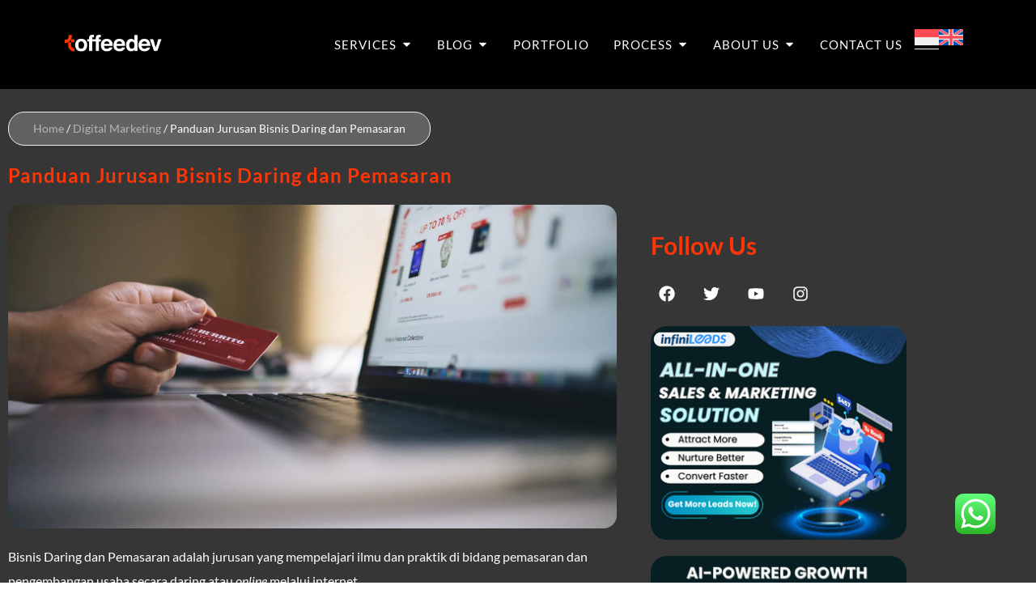

--- FILE ---
content_type: text/html; charset=UTF-8
request_url: https://toffeedev.com/blog/digital-marketing/bisnis-daring-dan-pemasaran/
body_size: 171650
content:
<!DOCTYPE html>
<html lang="id-ID">
<head><meta charset="UTF-8"><script>if(navigator.userAgent.match(/MSIE|Internet Explorer/i)||navigator.userAgent.match(/Trident\/7\..*?rv:11/i)){var href=document.location.href;if(!href.match(/[?&]nowprocket/)){if(href.indexOf("?")==-1){if(href.indexOf("#")==-1){document.location.href=href+"?nowprocket=1"}else{document.location.href=href.replace("#","?nowprocket=1#")}}else{if(href.indexOf("#")==-1){document.location.href=href+"&nowprocket=1"}else{document.location.href=href.replace("#","&nowprocket=1#")}}}}</script><script>(()=>{class RocketLazyLoadScripts{constructor(){this.v="2.0.4",this.userEvents=["keydown","keyup","mousedown","mouseup","mousemove","mouseover","mouseout","touchmove","touchstart","touchend","touchcancel","wheel","click","dblclick","input"],this.attributeEvents=["onblur","onclick","oncontextmenu","ondblclick","onfocus","onmousedown","onmouseenter","onmouseleave","onmousemove","onmouseout","onmouseover","onmouseup","onmousewheel","onscroll","onsubmit"]}async t(){this.i(),this.o(),/iP(ad|hone)/.test(navigator.userAgent)&&this.h(),this.u(),this.l(this),this.m(),this.k(this),this.p(this),this._(),await Promise.all([this.R(),this.L()]),this.lastBreath=Date.now(),this.S(this),this.P(),this.D(),this.O(),this.M(),await this.C(this.delayedScripts.normal),await this.C(this.delayedScripts.defer),await this.C(this.delayedScripts.async),await this.T(),await this.F(),await this.j(),await this.A(),window.dispatchEvent(new Event("rocket-allScriptsLoaded")),this.everythingLoaded=!0,this.lastTouchEnd&&await new Promise(t=>setTimeout(t,500-Date.now()+this.lastTouchEnd)),this.I(),this.H(),this.U(),this.W()}i(){this.CSPIssue=sessionStorage.getItem("rocketCSPIssue"),document.addEventListener("securitypolicyviolation",t=>{this.CSPIssue||"script-src-elem"!==t.violatedDirective||"data"!==t.blockedURI||(this.CSPIssue=!0,sessionStorage.setItem("rocketCSPIssue",!0))},{isRocket:!0})}o(){window.addEventListener("pageshow",t=>{this.persisted=t.persisted,this.realWindowLoadedFired=!0},{isRocket:!0}),window.addEventListener("pagehide",()=>{this.onFirstUserAction=null},{isRocket:!0})}h(){let t;function e(e){t=e}window.addEventListener("touchstart",e,{isRocket:!0}),window.addEventListener("touchend",function i(o){o.changedTouches[0]&&t.changedTouches[0]&&Math.abs(o.changedTouches[0].pageX-t.changedTouches[0].pageX)<10&&Math.abs(o.changedTouches[0].pageY-t.changedTouches[0].pageY)<10&&o.timeStamp-t.timeStamp<200&&(window.removeEventListener("touchstart",e,{isRocket:!0}),window.removeEventListener("touchend",i,{isRocket:!0}),"INPUT"===o.target.tagName&&"text"===o.target.type||(o.target.dispatchEvent(new TouchEvent("touchend",{target:o.target,bubbles:!0})),o.target.dispatchEvent(new MouseEvent("mouseover",{target:o.target,bubbles:!0})),o.target.dispatchEvent(new PointerEvent("click",{target:o.target,bubbles:!0,cancelable:!0,detail:1,clientX:o.changedTouches[0].clientX,clientY:o.changedTouches[0].clientY})),event.preventDefault()))},{isRocket:!0})}q(t){this.userActionTriggered||("mousemove"!==t.type||this.firstMousemoveIgnored?"keyup"===t.type||"mouseover"===t.type||"mouseout"===t.type||(this.userActionTriggered=!0,this.onFirstUserAction&&this.onFirstUserAction()):this.firstMousemoveIgnored=!0),"click"===t.type&&t.preventDefault(),t.stopPropagation(),t.stopImmediatePropagation(),"touchstart"===this.lastEvent&&"touchend"===t.type&&(this.lastTouchEnd=Date.now()),"click"===t.type&&(this.lastTouchEnd=0),this.lastEvent=t.type,t.composedPath&&t.composedPath()[0].getRootNode()instanceof ShadowRoot&&(t.rocketTarget=t.composedPath()[0]),this.savedUserEvents.push(t)}u(){this.savedUserEvents=[],this.userEventHandler=this.q.bind(this),this.userEvents.forEach(t=>window.addEventListener(t,this.userEventHandler,{passive:!1,isRocket:!0})),document.addEventListener("visibilitychange",this.userEventHandler,{isRocket:!0})}U(){this.userEvents.forEach(t=>window.removeEventListener(t,this.userEventHandler,{passive:!1,isRocket:!0})),document.removeEventListener("visibilitychange",this.userEventHandler,{isRocket:!0}),this.savedUserEvents.forEach(t=>{(t.rocketTarget||t.target).dispatchEvent(new window[t.constructor.name](t.type,t))})}m(){const t="return false",e=Array.from(this.attributeEvents,t=>"data-rocket-"+t),i="["+this.attributeEvents.join("],[")+"]",o="[data-rocket-"+this.attributeEvents.join("],[data-rocket-")+"]",s=(e,i,o)=>{o&&o!==t&&(e.setAttribute("data-rocket-"+i,o),e["rocket"+i]=new Function("event",o),e.setAttribute(i,t))};new MutationObserver(t=>{for(const n of t)"attributes"===n.type&&(n.attributeName.startsWith("data-rocket-")||this.everythingLoaded?n.attributeName.startsWith("data-rocket-")&&this.everythingLoaded&&this.N(n.target,n.attributeName.substring(12)):s(n.target,n.attributeName,n.target.getAttribute(n.attributeName))),"childList"===n.type&&n.addedNodes.forEach(t=>{if(t.nodeType===Node.ELEMENT_NODE)if(this.everythingLoaded)for(const i of[t,...t.querySelectorAll(o)])for(const t of i.getAttributeNames())e.includes(t)&&this.N(i,t.substring(12));else for(const e of[t,...t.querySelectorAll(i)])for(const t of e.getAttributeNames())this.attributeEvents.includes(t)&&s(e,t,e.getAttribute(t))})}).observe(document,{subtree:!0,childList:!0,attributeFilter:[...this.attributeEvents,...e]})}I(){this.attributeEvents.forEach(t=>{document.querySelectorAll("[data-rocket-"+t+"]").forEach(e=>{this.N(e,t)})})}N(t,e){const i=t.getAttribute("data-rocket-"+e);i&&(t.setAttribute(e,i),t.removeAttribute("data-rocket-"+e))}k(t){Object.defineProperty(HTMLElement.prototype,"onclick",{get(){return this.rocketonclick||null},set(e){this.rocketonclick=e,this.setAttribute(t.everythingLoaded?"onclick":"data-rocket-onclick","this.rocketonclick(event)")}})}S(t){function e(e,i){let o=e[i];e[i]=null,Object.defineProperty(e,i,{get:()=>o,set(s){t.everythingLoaded?o=s:e["rocket"+i]=o=s}})}e(document,"onreadystatechange"),e(window,"onload"),e(window,"onpageshow");try{Object.defineProperty(document,"readyState",{get:()=>t.rocketReadyState,set(e){t.rocketReadyState=e},configurable:!0}),document.readyState="loading"}catch(t){console.log("WPRocket DJE readyState conflict, bypassing")}}l(t){this.originalAddEventListener=EventTarget.prototype.addEventListener,this.originalRemoveEventListener=EventTarget.prototype.removeEventListener,this.savedEventListeners=[],EventTarget.prototype.addEventListener=function(e,i,o){o&&o.isRocket||!t.B(e,this)&&!t.userEvents.includes(e)||t.B(e,this)&&!t.userActionTriggered||e.startsWith("rocket-")||t.everythingLoaded?t.originalAddEventListener.call(this,e,i,o):(t.savedEventListeners.push({target:this,remove:!1,type:e,func:i,options:o}),"mouseenter"!==e&&"mouseleave"!==e||t.originalAddEventListener.call(this,e,t.savedUserEvents.push,o))},EventTarget.prototype.removeEventListener=function(e,i,o){o&&o.isRocket||!t.B(e,this)&&!t.userEvents.includes(e)||t.B(e,this)&&!t.userActionTriggered||e.startsWith("rocket-")||t.everythingLoaded?t.originalRemoveEventListener.call(this,e,i,o):t.savedEventListeners.push({target:this,remove:!0,type:e,func:i,options:o})}}J(t,e){this.savedEventListeners=this.savedEventListeners.filter(i=>{let o=i.type,s=i.target||window;return e!==o||t!==s||(this.B(o,s)&&(i.type="rocket-"+o),this.$(i),!1)})}H(){EventTarget.prototype.addEventListener=this.originalAddEventListener,EventTarget.prototype.removeEventListener=this.originalRemoveEventListener,this.savedEventListeners.forEach(t=>this.$(t))}$(t){t.remove?this.originalRemoveEventListener.call(t.target,t.type,t.func,t.options):this.originalAddEventListener.call(t.target,t.type,t.func,t.options)}p(t){let e;function i(e){return t.everythingLoaded?e:e.split(" ").map(t=>"load"===t||t.startsWith("load.")?"rocket-jquery-load":t).join(" ")}function o(o){function s(e){const s=o.fn[e];o.fn[e]=o.fn.init.prototype[e]=function(){return this[0]===window&&t.userActionTriggered&&("string"==typeof arguments[0]||arguments[0]instanceof String?arguments[0]=i(arguments[0]):"object"==typeof arguments[0]&&Object.keys(arguments[0]).forEach(t=>{const e=arguments[0][t];delete arguments[0][t],arguments[0][i(t)]=e})),s.apply(this,arguments),this}}if(o&&o.fn&&!t.allJQueries.includes(o)){const e={DOMContentLoaded:[],"rocket-DOMContentLoaded":[]};for(const t in e)document.addEventListener(t,()=>{e[t].forEach(t=>t())},{isRocket:!0});o.fn.ready=o.fn.init.prototype.ready=function(i){function s(){parseInt(o.fn.jquery)>2?setTimeout(()=>i.bind(document)(o)):i.bind(document)(o)}return"function"==typeof i&&(t.realDomReadyFired?!t.userActionTriggered||t.fauxDomReadyFired?s():e["rocket-DOMContentLoaded"].push(s):e.DOMContentLoaded.push(s)),o([])},s("on"),s("one"),s("off"),t.allJQueries.push(o)}e=o}t.allJQueries=[],o(window.jQuery),Object.defineProperty(window,"jQuery",{get:()=>e,set(t){o(t)}})}P(){const t=new Map;document.write=document.writeln=function(e){const i=document.currentScript,o=document.createRange(),s=i.parentElement;let n=t.get(i);void 0===n&&(n=i.nextSibling,t.set(i,n));const c=document.createDocumentFragment();o.setStart(c,0),c.appendChild(o.createContextualFragment(e)),s.insertBefore(c,n)}}async R(){return new Promise(t=>{this.userActionTriggered?t():this.onFirstUserAction=t})}async L(){return new Promise(t=>{document.addEventListener("DOMContentLoaded",()=>{this.realDomReadyFired=!0,t()},{isRocket:!0})})}async j(){return this.realWindowLoadedFired?Promise.resolve():new Promise(t=>{window.addEventListener("load",t,{isRocket:!0})})}M(){this.pendingScripts=[];this.scriptsMutationObserver=new MutationObserver(t=>{for(const e of t)e.addedNodes.forEach(t=>{"SCRIPT"!==t.tagName||t.noModule||t.isWPRocket||this.pendingScripts.push({script:t,promise:new Promise(e=>{const i=()=>{const i=this.pendingScripts.findIndex(e=>e.script===t);i>=0&&this.pendingScripts.splice(i,1),e()};t.addEventListener("load",i,{isRocket:!0}),t.addEventListener("error",i,{isRocket:!0}),setTimeout(i,1e3)})})})}),this.scriptsMutationObserver.observe(document,{childList:!0,subtree:!0})}async F(){await this.X(),this.pendingScripts.length?(await this.pendingScripts[0].promise,await this.F()):this.scriptsMutationObserver.disconnect()}D(){this.delayedScripts={normal:[],async:[],defer:[]},document.querySelectorAll("script[type$=rocketlazyloadscript]").forEach(t=>{t.hasAttribute("data-rocket-src")?t.hasAttribute("async")&&!1!==t.async?this.delayedScripts.async.push(t):t.hasAttribute("defer")&&!1!==t.defer||"module"===t.getAttribute("data-rocket-type")?this.delayedScripts.defer.push(t):this.delayedScripts.normal.push(t):this.delayedScripts.normal.push(t)})}async _(){await this.L();let t=[];document.querySelectorAll("script[type$=rocketlazyloadscript][data-rocket-src]").forEach(e=>{let i=e.getAttribute("data-rocket-src");if(i&&!i.startsWith("data:")){i.startsWith("//")&&(i=location.protocol+i);try{const o=new URL(i).origin;o!==location.origin&&t.push({src:o,crossOrigin:e.crossOrigin||"module"===e.getAttribute("data-rocket-type")})}catch(t){}}}),t=[...new Map(t.map(t=>[JSON.stringify(t),t])).values()],this.Y(t,"preconnect")}async G(t){if(await this.K(),!0!==t.noModule||!("noModule"in HTMLScriptElement.prototype))return new Promise(e=>{let i;function o(){(i||t).setAttribute("data-rocket-status","executed"),e()}try{if(navigator.userAgent.includes("Firefox/")||""===navigator.vendor||this.CSPIssue)i=document.createElement("script"),[...t.attributes].forEach(t=>{let e=t.nodeName;"type"!==e&&("data-rocket-type"===e&&(e="type"),"data-rocket-src"===e&&(e="src"),i.setAttribute(e,t.nodeValue))}),t.text&&(i.text=t.text),t.nonce&&(i.nonce=t.nonce),i.hasAttribute("src")?(i.addEventListener("load",o,{isRocket:!0}),i.addEventListener("error",()=>{i.setAttribute("data-rocket-status","failed-network"),e()},{isRocket:!0}),setTimeout(()=>{i.isConnected||e()},1)):(i.text=t.text,o()),i.isWPRocket=!0,t.parentNode.replaceChild(i,t);else{const i=t.getAttribute("data-rocket-type"),s=t.getAttribute("data-rocket-src");i?(t.type=i,t.removeAttribute("data-rocket-type")):t.removeAttribute("type"),t.addEventListener("load",o,{isRocket:!0}),t.addEventListener("error",i=>{this.CSPIssue&&i.target.src.startsWith("data:")?(console.log("WPRocket: CSP fallback activated"),t.removeAttribute("src"),this.G(t).then(e)):(t.setAttribute("data-rocket-status","failed-network"),e())},{isRocket:!0}),s?(t.fetchPriority="high",t.removeAttribute("data-rocket-src"),t.src=s):t.src="data:text/javascript;base64,"+window.btoa(unescape(encodeURIComponent(t.text)))}}catch(i){t.setAttribute("data-rocket-status","failed-transform"),e()}});t.setAttribute("data-rocket-status","skipped")}async C(t){const e=t.shift();return e?(e.isConnected&&await this.G(e),this.C(t)):Promise.resolve()}O(){this.Y([...this.delayedScripts.normal,...this.delayedScripts.defer,...this.delayedScripts.async],"preload")}Y(t,e){this.trash=this.trash||[];let i=!0;var o=document.createDocumentFragment();t.forEach(t=>{const s=t.getAttribute&&t.getAttribute("data-rocket-src")||t.src;if(s&&!s.startsWith("data:")){const n=document.createElement("link");n.href=s,n.rel=e,"preconnect"!==e&&(n.as="script",n.fetchPriority=i?"high":"low"),t.getAttribute&&"module"===t.getAttribute("data-rocket-type")&&(n.crossOrigin=!0),t.crossOrigin&&(n.crossOrigin=t.crossOrigin),t.integrity&&(n.integrity=t.integrity),t.nonce&&(n.nonce=t.nonce),o.appendChild(n),this.trash.push(n),i=!1}}),document.head.appendChild(o)}W(){this.trash.forEach(t=>t.remove())}async T(){try{document.readyState="interactive"}catch(t){}this.fauxDomReadyFired=!0;try{await this.K(),this.J(document,"readystatechange"),document.dispatchEvent(new Event("rocket-readystatechange")),await this.K(),document.rocketonreadystatechange&&document.rocketonreadystatechange(),await this.K(),this.J(document,"DOMContentLoaded"),document.dispatchEvent(new Event("rocket-DOMContentLoaded")),await this.K(),this.J(window,"DOMContentLoaded"),window.dispatchEvent(new Event("rocket-DOMContentLoaded"))}catch(t){console.error(t)}}async A(){try{document.readyState="complete"}catch(t){}try{await this.K(),this.J(document,"readystatechange"),document.dispatchEvent(new Event("rocket-readystatechange")),await this.K(),document.rocketonreadystatechange&&document.rocketonreadystatechange(),await this.K(),this.J(window,"load"),window.dispatchEvent(new Event("rocket-load")),await this.K(),window.rocketonload&&window.rocketonload(),await this.K(),this.allJQueries.forEach(t=>t(window).trigger("rocket-jquery-load")),await this.K(),this.J(window,"pageshow");const t=new Event("rocket-pageshow");t.persisted=this.persisted,window.dispatchEvent(t),await this.K(),window.rocketonpageshow&&window.rocketonpageshow({persisted:this.persisted})}catch(t){console.error(t)}}async K(){Date.now()-this.lastBreath>45&&(await this.X(),this.lastBreath=Date.now())}async X(){return document.hidden?new Promise(t=>setTimeout(t)):new Promise(t=>requestAnimationFrame(t))}B(t,e){return e===document&&"readystatechange"===t||(e===document&&"DOMContentLoaded"===t||(e===window&&"DOMContentLoaded"===t||(e===window&&"load"===t||e===window&&"pageshow"===t)))}static run(){(new RocketLazyLoadScripts).t()}}RocketLazyLoadScripts.run()})();</script>
 <script type="rocketlazyloadscript" data-minify="1" async custom-element="amp-analytics" data-rocket-src="https://toffeedev.com/wp-content/cache/min/1/v0/amp-analytics-0.1.js?ver=1769767914"></script>

<meta name="viewport" content="width=device-width, initial-scale=1">
<meta name="msvalidate.01" content="BAC9FB667362389A17C2D2BFD15AA784" />
<link rel="profile" href="https://gmpg.org/xfn/11">

<meta name='robots' content='index, follow, max-image-preview:large, max-snippet:-1, max-video-preview:-1' />
	<style></style>
	
	<!-- This site is optimized with the Yoast SEO plugin v26.6 - https://yoast.com/wordpress/plugins/seo/ -->
	<title>Informasi Jurusan Bisnis Daring dan Pemasaran | Toffeedev</title>
<link data-rocket-prefetch href="https://www.googletagmanager.com" rel="dns-prefetch">
<link data-rocket-prefetch href="https://cdn.ampproject.org" rel="dns-prefetch">
<link data-rocket-prefetch href="https://fonts.googleapis.com" rel="dns-prefetch">
<link data-rocket-prefetch href="https://cdnjs.cloudflare.com" rel="dns-prefetch">
<link data-rocket-prefetch href="https://link.infinileads.id" rel="dns-prefetch">
<link data-rocket-preload as="style" href="https://fonts.googleapis.com/css?family=Open%20Sans%3A400%2C%7CBebas%20Neue%3A400%2C%7COpen%20Sans%3A100%2C100italic%2C200%2C200italic%2C300%2C300italic%2C400%2C400italic%2C500%2C500italic%2C600%2C600italic%2C700%2C700italic%2C800%2C800italic%2C900%2C900italic%7CLato%3A100%2C100italic%2C200%2C200italic%2C300%2C300italic%2C400%2C400italic%2C500%2C500italic%2C600%2C600italic%2C700%2C700italic%2C800%2C800italic%2C900%2C900italic&#038;display=swap" rel="preload">
<link href="https://fonts.googleapis.com/css?family=Open%20Sans%3A400%2C%7CBebas%20Neue%3A400%2C%7COpen%20Sans%3A100%2C100italic%2C200%2C200italic%2C300%2C300italic%2C400%2C400italic%2C500%2C500italic%2C600%2C600italic%2C700%2C700italic%2C800%2C800italic%2C900%2C900italic%7CLato%3A100%2C100italic%2C200%2C200italic%2C300%2C300italic%2C400%2C400italic%2C500%2C500italic%2C600%2C600italic%2C700%2C700italic%2C800%2C800italic%2C900%2C900italic&#038;display=swap" media="print" onload="this.media=&#039;all&#039;" rel="stylesheet">
<style id="wpr-usedcss">img:is([sizes=auto i],[sizes^="auto," i]){contain-intrinsic-size:3000px 1500px}address,blockquote,body,dd,dl,dt,fieldset,figure,h1,h2,h3,h4,h5,h6,hr,html,iframe,legend,li,ol,p,pre,textarea,ul{border:0;font-size:100%;font-style:inherit;font-weight:inherit;margin:0;outline:0;padding:0;vertical-align:baseline}html{-webkit-text-size-adjust:100%;-ms-text-size-adjust:100%}body{margin:0}main,nav{display:block}progress{display:inline-block;vertical-align:baseline}a{background-color:transparent}a:active{outline:0}a,a:focus,a:hover,a:visited{text-decoration:none}abbr[title]{border-bottom:1px dotted}mark{background:#ff0;color:#000}sub,sup{font-size:75%;line-height:0;position:relative;vertical-align:baseline}img{border:0}figure{margin:0}hr{box-sizing:content-box;height:0}pre{overflow:auto}code,kbd,pre,samp{font-size:1em}button,input,optgroup,select,textarea{color:inherit;font:inherit;margin:0}button{overflow:visible}button,html input[type=button],input[type=submit]{-webkit-appearance:button;cursor:pointer}button[disabled],html input[disabled]{cursor:default}button::-moz-focus-inner,input::-moz-focus-inner{border:0;padding:0}input{line-height:normal}input[type=number]::-webkit-inner-spin-button,input[type=number]::-webkit-outer-spin-button{height:auto}input[type=search]{-webkit-appearance:textfield;box-sizing:content-box}#comments .submit,.search .search-submit{padding:10px 15px;border-radius:2px;line-height:1.85714285714286;border:0}input[type=search]::-webkit-search-cancel-button,input[type=search]::-webkit-search-decoration{-webkit-appearance:none}fieldset{border:1px solid var(--ast-border-color);margin:0;padding:.35em .625em .75em}legend{border:0;padding:0}fieldset legend{margin-bottom:1.5em;padding:0 .5em}textarea{overflow:auto}optgroup{font-weight:700}table{border-collapse:collapse;border-spacing:0}td,th{padding:0}.ast-container{max-width:100%}.ast-container{margin-left:auto;margin-right:auto;padding-left:20px;padding-right:20px}h1,h2,h3,h4,h5,h6{clear:both}h1{color:#808285;font-size:2em;line-height:1.2}h2{color:#808285;font-size:1.7em;line-height:1.3}h3{color:#808285;font-size:1.5em;line-height:1.4}h4{color:#808285;line-height:1.5;font-size:1.3em}h5{color:#808285;line-height:1.6;font-size:1.2em}h6{color:#808285;line-height:1.7;font-size:1.1em}html{box-sizing:border-box}*,:after,:before{box-sizing:inherit}body{color:#808285;background:#fff;font-style:normal}ol,ul{margin:0 0 1.5em 3em}ul{list-style:disc}ol{list-style:decimal}li>ol,li>ul{margin-bottom:0;margin-left:1.5em}dt{font-weight:600}dd{margin:0 1.5em 1em}strong{font-weight:700}cite,dfn,em,i{font-style:italic}blockquote{quotes:"" ""}blockquote:after,blockquote:before{content:""}blockquote{border-left:5px solid var(--ast-border-color);padding:20px;font-size:1.2em;font-style:italic;margin:0 0 1.5em;position:relative}address{margin:0 0 1.5em}address,cite{font-style:italic}abbr,acronym{border-bottom:1px dotted #666;cursor:help}pre{background:var(--ast-code-block-background);font-family:"Courier 10 Pitch",Courier,monospace;margin-bottom:1.6em;overflow:auto;max-width:100%;padding:1.6em}code,kbd,tt,var{font:1em Monaco,Consolas,"Andale Mono","DejaVu Sans Mono",monospace}img{height:auto;max-width:100%}hr{background-color:#ccc;border:0;height:1px;margin-bottom:1.5em}.button,button,input,select,textarea{color:#808285;font-weight:400;font-size:100%;margin:0;vertical-align:baseline}button,input{line-height:normal}big{font-size:125%}ins,mark{background:0 0;text-decoration:none}table,td,th{border:1px solid var(--ast-border-color)}table{border-collapse:separate;border-spacing:0;border-width:1px 0 0 1px;margin:0 0 1.5em;width:100%}th{font-weight:600}td,th{padding:.7em 1em;border-width:0 1px 1px 0}.button,button,input[type=button],input[type=submit]{border:1px solid;border-color:var(--ast-border-color);border-radius:2px;background:#e6e6e6;padding:.6em 1em .4em;color:#fff}.button:focus,.button:hover,button:focus,button:hover,input[type=button]:focus,input[type=button]:hover,input[type=submit]:focus,input[type=submit]:hover{color:#fff;border-color:var(--ast-border-color)}.button:active,.button:focus,button:active,button:focus,input[type=button]:active,input[type=button]:focus,input[type=submit]:active,input[type=submit]:focus{border-color:var(--ast-border-color);outline:0}input[type=email],input[type=search],input[type=text],input[type=url],textarea{color:#666;border:1px solid var(--ast-border-color);border-radius:2px;-webkit-appearance:none}input[type=email]:focus,input[type=search]:focus,input[type=text]:focus,input[type=url]:focus,textarea:focus{color:#111}textarea{padding-left:3px;width:100%}a{color:#4169e1}a:focus,a:hover{color:#191970}a:focus{outline:dotted thin}a:hover{outline:0}.screen-reader-text{border:0;clip:rect(1px,1px,1px,1px);height:1px;margin:-1px;overflow:hidden;padding:0;position:absolute;width:1px;word-wrap:normal!important}.screen-reader-text:focus{background-color:#f1f1f1;border-radius:2px;box-shadow:0 0 2px 2px rgba(0,0,0,.6);clip:auto!important;color:#21759b;display:block;font-size:12.25px;font-size:.875rem;height:auto;left:5px;line-height:normal;padding:15px 23px 14px;text-decoration:none;top:5px;width:auto;z-index:100000}embed,iframe,object{max-width:100%}::selection{color:#fff;background:#0274be}body{-webkit-font-smoothing:antialiased;-moz-osx-font-smoothing:grayscale}body:not(.logged-in){position:relative}#page{position:relative}a,a:focus{text-decoration:none}.site-header a *,a{transition:all .2s linear}img{vertical-align:middle}p{margin-bottom:1.75em}blockquote{margin:1.5em 1em 1.5em 3em;font-size:1.1em;line-height:inherit;position:relative}.button,input[type=button],input[type=submit]{border-radius:0;padding:18px 30px;border:0;box-shadow:none;text-shadow:none}.button:hover,input[type=button]:hover,input[type=submit]:hover{box-shadow:none}.button:active,.button:focus,input[type=button]:active,input[type=button]:focus,input[type=submit]:active,input[type=submit]:focus{box-shadow:none}.search-form .search-field{outline:0}.ast-search-menu-icon{position:relative;z-index:3}input,select{line-height:1}body,button,input[type=button],input[type=submit],textarea{line-height:1.85714285714286}body{background-color:#fff}#page{display:block}.ast-search-icon .astra-search-icon{font-size:1.3em}.main-navigation{height:100%;-js-display:inline-flex;display:inline-flex}.main-navigation ul{list-style:none;margin:0;padding-left:0;position:relative}.ast-header-break-point .main-navigation{padding-left:0}.ast-header-break-point .main-navigation ul .menu-item .menu-link{padding:0 20px;display:inline-block;overflow-y:hidden;width:100%;border:0;border-bottom-width:1px;border-style:solid;border-color:var(--ast-border-color)}.ast-header-break-point .main-navigation ul .menu-item .menu-link .icon-arrow:first-of-type{margin-right:5px}.ast-header-break-point .main-navigation ul .sub-menu .menu-item:not(.menu-item-has-children) .menu-link .icon-arrow:first-of-type{display:inline}.ast-header-break-point .main-navigation .sub-menu .menu-item .menu-link{padding-left:30px}.ast-header-break-point .main-navigation .sub-menu .menu-item .menu-item .menu-link{padding-left:40px}.ast-header-break-point .main-navigation .sub-menu .menu-item .menu-item .menu-item .menu-link{padding-left:50px}.ast-header-break-point .main-navigation .sub-menu .menu-item .menu-item .menu-item .menu-item .menu-link{padding-left:60px}.ast-header-break-point .dropdown-menu-toggle{display:none}.ast-button-wrap{display:inline-block}.ast-button-wrap button{box-shadow:none;border:none}.ast-button-wrap .menu-toggle{padding:0;width:2.2em;height:2.1em;font-size:1.5em;font-weight:400;border-radius:2px;-webkit-font-smoothing:antialiased;-moz-osx-font-smoothing:grayscale;border-radius:2px;vertical-align:middle;line-height:1.85714285714286}.ast-button-wrap .menu-toggle.main-header-menu-toggle{padding:0 .5em;width:auto;text-align:center}.ast-button-wrap .menu-toggle:focus{outline:dotted thin}.site-header .menu-link *{transition:none}.ast-icon.icon-arrow svg{height:.6em;width:.6em;position:relative;margin-left:10px}.ast-header-break-point .main-header-bar-navigation{flex:auto}.ast-header-break-point .ast-icon.icon-arrow svg{height:.85em;width:.95em;position:relative;margin-left:10px}.ast-icon svg:not([fill]){fill:currentColor}.sticky{display:block}.hentry{margin:0 0 1.5em}body{overflow-x:hidden}.widget{margin:0 0 2.8em}.widget:last-child{margin-bottom:0}.widget select{max-width:100%}.widget ul{margin:0;list-style-type:none}.site-header-section{height:100%;min-height:0;align-items:center}.site-header-section>*{padding:0 10px}.site-header-section>div:first-child{padding-left:0}.site-header-section>div:last-child{padding-right:0}.site-header-section .ast-builder-menu{align-items:center}.main-header-bar .main-header-bar-navigation{height:100%}.ast-nav-menu .sub-menu{line-height:1.45}.ast-builder-menu .main-navigation{padding:0}.ast-builder-menu .main-navigation>ul{align-self:center}.ast-header-break-point #ast-mobile-header{display:block}.ast-header-break-point .main-header-bar-navigation{line-height:3}.ast-header-break-point .main-header-bar-navigation .menu-item-has-children>.ast-menu-toggle{display:inline-block;position:absolute;font-size:inherit;top:0;right:20px;cursor:pointer;-webkit-font-smoothing:antialiased;-moz-osx-font-smoothing:grayscale;padding:0 .907em;font-weight:400;line-height:inherit}.ast-header-break-point .main-header-bar-navigation .menu-item-has-children>.ast-menu-toggle>.ast-icon.icon-arrow{pointer-events:none}.ast-header-break-point .main-header-bar-navigation .menu-item-has-children .sub-menu{display:none}.ast-header-break-point .ast-nav-menu .sub-menu{line-height:3}.ast-hfb-header.ast-header-break-point .main-header-bar-navigation{width:100%;margin:0}.ast-mobile-header-wrap .ast-button-wrap .menu-toggle.main-header-menu-toggle{-js-display:flex;display:flex;align-items:center;width:auto;height:auto}.ast-button-wrap .menu-toggle.main-header-menu-toggle{padding:.5em;align-items:center;-js-display:flex;display:flex}.site-header{z-index:99;position:relative}.main-header-bar-wrap{position:relative}.main-header-bar{background-color:#fff;border-bottom-color:var(--ast-border-color);border-bottom-style:solid}.ast-header-break-point .main-header-bar{border:0}.ast-header-break-point .main-header-bar{border-bottom-color:var(--ast-border-color);border-bottom-style:solid}.main-header-bar{margin-left:auto;margin-right:auto}.site-branding{line-height:1;align-self:center}.ast-menu-toggle{display:none;background:0 0;color:inherit;border-style:dotted;border-color:transparent}.ast-menu-toggle:focus,.ast-menu-toggle:hover{background:0 0;border-color:inherit;color:inherit}.ast-menu-toggle:focus{outline:dotted thin}.ast-main-header-nav-open .main-header-bar{padding-bottom:0}.main-header-bar{z-index:4;position:relative}.main-header-bar .main-header-bar-navigation:empty{padding:0}.main-header-bar .main-header-bar-navigation .sub-menu{line-height:1.45}.main-header-bar .main-header-bar-navigation .menu-item-has-children>.menu-link:after{line-height:normal}.ast-site-identity{padding:1em 0}.ast-header-break-point .site-header .main-header-bar-wrap .site-branding{flex:1;align-self:center}.ast-header-break-point .ast-site-identity{width:100%}.ast-header-break-point .main-header-bar{display:block;line-height:3}.ast-header-break-point .main-header-bar .main-header-bar-navigation{line-height:3}.ast-header-break-point .main-header-bar .main-header-bar-navigation .sub-menu{line-height:3}.ast-header-break-point .main-header-bar .main-header-bar-navigation .menu-item-has-children .sub-menu{display:none}.ast-header-break-point .main-header-bar .main-header-bar-navigation .menu-item-has-children>.ast-menu-toggle{display:inline-block;position:absolute;font-size:inherit;top:-1px;right:20px;cursor:pointer;-webkit-font-smoothing:antialiased;-moz-osx-font-smoothing:grayscale;padding:0 .907em;font-weight:400;line-height:inherit;transition:all .2s}.ast-header-break-point .main-header-bar .main-header-bar-navigation .ast-submenu-expanded>.ast-menu-toggle::before{transform:rotateX(180deg)}.ast-header-break-point .main-navigation{display:block;width:100%}.ast-header-break-point .main-navigation ul ul{left:auto;right:auto}.ast-header-break-point .main-navigation .widget{margin-bottom:1em}.ast-header-break-point .main-navigation .widget li{width:auto}.ast-header-break-point .main-navigation .widget:last-child{margin-bottom:0}.ast-header-break-point .main-header-bar-navigation{width:calc(100% + 40px);margin:0 -20px}.ast-header-break-point .ast-builder-menu{width:100%}input[type=email],input[type=number],input[type=search],input[type=text],input[type=url],select,textarea{color:#666;padding:.75em;height:auto;border-width:1px;border-style:solid;border-color:var(--ast-border-color);border-radius:2px;background:var(--ast-comment-inputs-background);box-shadow:none;box-sizing:border-box;transition:all .2s linear}input[type=email]:focus,input[type=search]:focus,input[type=text]:focus,input[type=url]:focus,select:focus,textarea:focus{background-color:#fff;border-color:var(--ast-border-color);box-shadow:none}input[type=button],input[type=button]:focus,input[type=button]:hover,input[type=submit],input[type=submit]:focus,input[type=submit]:hover{box-shadow:none}textarea{width:100%}input[type=search]:focus{outline:dotted thin}.astra-dark-mode-enable input[type=email],.astra-dark-mode-enable input[type=number],.astra-dark-mode-enable input[type=search],.astra-dark-mode-enable input[type=text],.astra-dark-mode-enable input[type=url],.astra-dark-mode-enable textarea{background-color:var(--ast-global-color-secondary,--ast-global-color-5);color:var(--ast-global-color-2)!important;border:1px solid var(--ast-border-color)}.astra-dark-mode-enable input[type=email]:focus,.astra-dark-mode-enable input[type=number]:focus,.astra-dark-mode-enable input[type=search]:focus,.astra-dark-mode-enable input[type=text]:focus,.astra-dark-mode-enable input[type=url]:focus,.astra-dark-mode-enable textarea:focus{border:1px solid var(--ast-global-color-0)!important;background-color:var(--ast-global-color-secondary,--ast-global-color-5)!important}.astra-dark-mode-enable select{background-color:var(--ast-global-color-secondary,--ast-global-color-5);border-color:var(--ast-border-color);color:var(--ast-global-color-2)}input[type=range]{-webkit-appearance:none;width:100%;margin:5.7px 0;padding:0;border:none}input[type=range]:focus{outline:0}input[type=range]::-webkit-slider-runnable-track{width:100%;height:8.6px;cursor:pointer;box-shadow:2.6px 2.6px .4px #ccc,0 0 2.6px #d9d9d9;background:rgba(255,255,255,.2);border-radius:13.6px;border:0 solid #fff}input[type=range]::-webkit-slider-thumb{box-shadow:0 0 0 rgba(255,221,0,.37),0 0 0 rgba(255,224,26,.37);border:7.9px solid #0274be;height:20px;width:20px;border-radius:50px;background:#0274be;cursor:pointer;-webkit-appearance:none;margin-top:-5.7px}input[type=range]:focus::-webkit-slider-runnable-track{background:rgba(255,255,255,.2)}input[type=range]::-moz-range-track{width:100%;height:8.6px;cursor:pointer;box-shadow:2.6px 2.6px .4px #ccc,0 0 2.6px #d9d9d9;background:rgba(255,255,255,.2);border-radius:13.6px;border:0 solid #fff}input[type=range]::-moz-range-thumb{box-shadow:0 0 0 rgba(255,221,0,.37),0 0 0 rgba(255,224,26,.37);border:7.9px solid #0274be;height:20px;width:20px;border-radius:50px;background:#0274be;cursor:pointer}input[type=range]::-ms-track{width:100%;height:8.6px;cursor:pointer;background:0 0;border-color:transparent;color:transparent}input[type=range]::-ms-fill-lower{background:rgba(199,199,199,.2);border:0 solid #fff;border-radius:27.2px;box-shadow:2.6px 2.6px .4px #ccc,0 0 2.6px #d9d9d9}input[type=range]::-ms-fill-upper{background:rgba(255,255,255,.2);border:0 solid #fff;border-radius:27.2px;box-shadow:2.6px 2.6px .4px #ccc,0 0 2.6px #d9d9d9}input[type=range]::-ms-thumb{box-shadow:0 0 0 rgba(255,221,0,.37),0 0 0 rgba(255,224,26,.37);border:7.9px solid #0274be;height:20px;width:20px;border-radius:50px;background:#0274be;cursor:pointer;height:8.6px}input[type=range]:focus::-ms-fill-lower{background:rgba(255,255,255,.2)}input[type=range]:focus::-ms-fill-upper{background:rgba(255,255,255,.2)}input[type=color]{border:none;width:100px;padding:0;height:30px;cursor:pointer}input[type=color]::-webkit-color-swatch-wrapper{padding:0;border:none}input[type=color]::-webkit-color-swatch{border:none}:root{--ast-post-nav-space:0;--ast-container-default-xlg-padding:6.67em;--ast-container-default-lg-padding:5.67em;--ast-container-default-slg-padding:4.34em;--ast-container-default-md-padding:3.34em;--ast-container-default-sm-padding:6.67em;--ast-container-default-xs-padding:2.4em;--ast-container-default-xxs-padding:1.4em;--ast-code-block-background:#EEEEEE;--ast-comment-inputs-background:#FAFAFA;--ast-normal-container-width:1200px;--ast-narrow-container-width:750px;--ast-blog-title-font-weight:normal;--ast-blog-meta-weight:inherit;--ast-global-color-primary:var(--ast-global-color-5);--ast-global-color-secondary:var(--ast-global-color-4);--ast-global-color-alternate-background:var(--ast-global-color-7);--ast-global-color-subtle-background:var(--ast-global-color-6);--ast-bg-style-guide:var(--ast-global-color-secondary,--ast-global-color-5);--ast-shadow-style-guide:0px 0px 4px 0 #00000057;--ast-global-dark-bg-style:#fff;--ast-global-dark-lfs:#fbfbfb;--ast-widget-bg-color:#fafafa;--ast-wc-container-head-bg-color:#fbfbfb;--ast-title-layout-bg:#eeeeee;--ast-search-border-color:#e7e7e7;--ast-lifter-hover-bg:#e6e6e6;--ast-gallery-block-color:#000;--srfm-color-input-label:var(--ast-global-color-2)}html{font-size:93.75%}a{color:#eb3f00}a:focus,a:hover{color:var(--ast-global-color-8)}body,button,input,select,textarea{font-family:'Open Sans',sans-serif;font-weight:400;font-size:15px;font-size:1rem}blockquote{color:var(--ast-global-color-8)}h1,h2,h3,h4,h5,h6{font-family:'Bebas Neue',display;font-weight:400}header .custom-logo-link img{max-width:150px;width:150px}.astra-logo-svg{width:150px}h1{font-size:40px;font-size:2.6666666666667rem;font-weight:400;font-family:'Bebas Neue',display;line-height:1.4em}h2{font-size:30px;font-size:2rem;font-weight:400;font-family:'Bebas Neue',display;line-height:1.3em}h3{font-size:25px;font-size:1.6666666666667rem;font-weight:400;font-family:'Bebas Neue',display;line-height:1.3em}h4{font-size:20px;font-size:1.3333333333333rem;line-height:1.2em;font-weight:400;font-family:'Bebas Neue',display}h5{font-size:18px;font-size:1.2rem;line-height:1.2em;font-weight:400;font-family:'Bebas Neue',display}h6{font-size:15px;font-size:1rem;line-height:1.25em;font-weight:400;font-family:'Bebas Neue',display}::selection{background-color:#eb3f00;color:#fff}body,h1,h2,h3,h4,h5,h6{color:var(--ast-global-color-8)}input:focus,input[type=email]:focus,input[type=search]:focus,input[type=text]:focus,input[type=url]:focus,textarea:focus{border-color:#eb3f00}input[type=checkbox]:checked,input[type=checkbox]:focus:checked,input[type=checkbox]:hover:checked,input[type=radio]:checked,input[type=range]::-webkit-slider-thumb{border-color:#eb3f00;background-color:#eb3f00;box-shadow:none}.ast-search-menu-icon .search-form button.search-submit{padding:0 4px}.ast-search-menu-icon form.search-form{padding-right:0}.ast-search-menu-icon.slide-search input.search-field{width:0}.search-form input.search-field:focus{outline:0}.widget .wp-block-heading{font-size:21px;font-size:1.4rem;color:var(--ast-global-color-8)}#close:focus-visible,.ast-header-account-wrap:focus-visible,.ast-header-navigation-arrow:focus-visible,.ast-menu-toggle:focus-visible,.ast-search-menu-icon.slide-search a:focus-visible:focus-visible,.astra-search-icon:focus-visible,.button.search-submit:focus-visible,a:focus-visible{outline-style:dotted;outline-color:inherit;outline-width:thin}#ast-scroll-top:focus,.ast-mobile-popup-drawer.active .menu-toggle-close:focus,input:focus,input[type=email]:focus,input[type=number]:focus,input[type=search]:focus,input[type=text]:focus,input[type=url]:focus,textarea:focus{border-style:dotted;border-color:inherit;border-width:thin}input{outline:0}.site-logo-img img{transition:all .2s linear}.ast-page-builder-template .hentry{margin:0}.ast-page-builder-template .site-content>.ast-container{max-width:100%;padding:0}.ast-page-builder-template.single-post .site-content>.ast-container{max-width:100%}@media (max-width:921.9px){#ast-desktop-header{display:none}}.wp-block-image.size-full{margin:2rem 0}.elementor-widget-heading h1.elementor-heading-title{line-height:1.4em}.elementor-widget-heading h2.elementor-heading-title{line-height:1.3em}.elementor-widget-heading h3.elementor-heading-title{line-height:1.3em}.button,.menu-toggle,button,input#submit,input[type=button],input[type=submit]{border-style:solid;border-top-width:0;border-right-width:0;border-left-width:0;border-bottom-width:0;color:#fff;border-color:#eb3f00;background-color:#eb3f00;padding-top:15px;padding-right:30px;padding-bottom:15px;padding-left:30px;font-family:inherit;font-weight:inherit;line-height:1em;border-top-left-radius:2px;border-top-right-radius:2px;border-bottom-right-radius:2px;border-bottom-left-radius:2px}.menu-toggle:hover,button:focus,button:hover,input#submit:focus,input#submit:hover,input[type=button]:focus,input[type=button]:hover,input[type=submit]:focus,input[type=submit]:hover{color:#fff;background-color:var(--ast-global-color-8);border-color:var(--ast-global-color-8)}@media (max-width:921px){.button,.menu-toggle,button,input#submit,input[type=button],input[type=submit]{padding-top:14px;padding-right:28px;padding-bottom:14px;padding-left:28px}h1{font-size:30px}h2{font-size:25px}h3{font-size:20px}}@media (min-width:544px){.ast-container{max-width:100%}}#ast-mobile-header .ast-site-header-cart-li a{pointer-events:none}@media (max-width:544px){.button,.menu-toggle,button,input#submit,input[type=button],input[type=submit]{padding-top:12px;padding-right:24px;padding-bottom:12px;padding-left:24px}.ast-search-menu-icon.ast-dropdown-active .search-field{width:170px}h1{font-size:30px}h2{font-size:25px}h3{font-size:20px}html{font-size:85.5%}.ast-mobile-popup-drawer.active .ast-mobile-popup-inner{max-width:90%}}@media (min-width:922px){#ast-mobile-header{display:none}.site-content .ast-container{display:flex}}blockquote{padding:0 1.2em 1.2em}ol,ul{margin-left:20px}:root{--ast-global-color-0:#eb3f00;--ast-global-color-1:#3a3a3a;--ast-global-color-2:#3a3a3a;--ast-global-color-3:#4B4F58;--ast-global-color-4:#F5F5F5;--ast-global-color-5:#FFFFFF;--ast-global-color-6:#F2F5F7;--ast-global-color-7:#424242;--ast-global-color-8:#000000}:root{--ast-border-color:#dddddd}h1,h2,h3,h4,h5,h6{color:var(--ast-global-color-8)}.elementor-template-full-width .ast-container{display:block}.elementor-screen-only,.screen-reader-text,.screen-reader-text span{top:0!important}.ast-desktop .ast-mobile-popup-drawer.active .ast-mobile-popup-inner{max-width:35%}.ast-desktop-header-content .menu-link>.dropdown-menu-toggle,.ast-desktop-popup-content .menu-link>.dropdown-menu-toggle{display:none}.ast-desktop-header-content .sub-menu .menu-link>.icon-arrow:first-of-type,.ast-desktop-popup-content .sub-menu .menu-link>.icon-arrow:first-of-type{display:inline-block;margin-right:5px}.ast-desktop-header-content .sub-menu .menu-link>.icon-arrow:first-of-type svg,.ast-desktop-popup-content .sub-menu .menu-link>.icon-arrow:first-of-type svg{top:.2em;margin-top:0;margin-left:0;width:.65em;transform:translate(0,-2px) rotateZ(270deg)}.ast-desktop-header-content .ast-submenu-expanded>.ast-menu-toggle,.ast-desktop-popup-content .ast-submenu-expanded>.ast-menu-toggle{transform:rotateX(180deg)}.ast-off-canvas-active body.ast-main-header-nav-open.ast-desktop{overflow:auto}.ast-header-break-point .main-navigation .menu-link{border:0}.ast-header-break-point .main-header-bar{border-bottom-width:1px}.ast-header-break-point .main-navigation ul .menu-item .menu-link .icon-arrow:first-of-type svg{top:.2em;margin-top:0;margin-left:0;width:.65em;transform:translate(0,-2px) rotateZ(270deg)}.ast-mobile-popup-content .ast-submenu-expanded>.ast-menu-toggle{transform:rotateX(180deg);overflow-y:auto}@media (min-width:922px){.main-header-bar{border-bottom-width:1px}.ast-builder-menu .main-navigation>ul>li:last-child a{margin-right:0}}#ast-scroll-top{display:none;position:fixed;text-align:center;cursor:pointer;z-index:99;width:2.1em;height:2.1em;line-height:2.1;color:#fff;border-radius:2px;content:"";outline:inherit}@media (min-width:769px){#ast-scroll-top{content:"769"}}#ast-scroll-top .ast-icon.icon-arrow svg{margin-left:0;vertical-align:middle;transform:translate(0,-20%) rotate(180deg);width:1.6em}.ast-scroll-to-top-left{left:30px;bottom:30px}#ast-scroll-top{background-color:#eb3f00;font-size:15px}@media (max-width:921px){html{font-size:85.5%}.site-content .ast-container{flex-direction:column}.ast-mobile-popup-drawer.active .ast-mobile-popup-inner{max-width:90%}#ast-scroll-top .ast-icon.icon-arrow svg{width:1em}}.ast-desktop-header-content>*,.ast-mobile-header-content>*{padding:10px 0;height:auto}.ast-desktop-header-content>:first-child,.ast-mobile-header-content>:first-child{padding-top:10px}.ast-desktop-header-content>.ast-builder-menu,.ast-mobile-header-content>.ast-builder-menu{padding-top:0}.ast-desktop-header-content>:last-child,.ast-mobile-header-content>:last-child{padding-bottom:0}.ast-desktop-header-content .main-header-bar-navigation .ast-submenu-expanded>.ast-menu-toggle::before{transform:rotateX(180deg)}#ast-desktop-header .ast-desktop-header-content,.ast-desktop-header-content .ast-search-icon,.ast-main-header-nav-open.ast-popup-nav-open .ast-desktop-header-content,.ast-main-header-nav-open.ast-popup-nav-open .ast-mobile-header-wrap .ast-mobile-header-content,.ast-mobile-header-content .ast-search-icon,.ast-mobile-header-wrap .ast-mobile-header-content{display:none}.ast-main-header-nav-open.ast-header-break-point #ast-desktop-header .ast-desktop-header-content,.ast-main-header-nav-open.ast-header-break-point .ast-mobile-header-wrap .ast-mobile-header-content{display:block}.ast-desktop-header-content .ast-search-menu-icon,.ast-desktop-header-content .ast-search-menu-icon.slide-search,.ast-mobile-header-content .ast-search-menu-icon,.ast-mobile-header-content .ast-search-menu-icon.slide-search{width:100%;position:relative;display:block;right:auto;transform:none}.ast-desktop-header-content .ast-search-menu-icon .search-form,.ast-desktop-header-content .ast-search-menu-icon.slide-search .search-form,.ast-mobile-header-content .ast-search-menu-icon .search-form,.ast-mobile-header-content .ast-search-menu-icon.slide-search .search-form{right:0;visibility:visible;opacity:1;position:relative;top:auto;transform:none;padding:0;display:block;overflow:hidden}.ast-desktop-header-content .ast-search-menu-icon .search-field,.ast-mobile-header-content .ast-search-menu-icon .search-field{width:100%;padding-right:5.5em}.ast-desktop-header-content .ast-search-menu-icon .search-submit,.ast-mobile-header-content .ast-search-menu-icon .search-submit{display:block;position:absolute;height:100%;top:0;right:0;padding:0 1em;border-radius:0}.ast-mobile-popup-drawer.active .ast-mobile-popup-inner{background-color:#fff}.ast-desktop-header-content,.ast-mobile-header-wrap .ast-mobile-header-content{background-color:#fff}.ast-desktop-header-content>*,.ast-desktop-popup-content>*,.ast-mobile-header-content>*,.ast-mobile-popup-content>*{padding-top:0;padding-bottom:0}.ast-mobile-popup-drawer.active .menu-toggle-close{color:#3a3a3a}.ast-header-break-point #masthead .ast-mobile-header-wrap .ast-above-header-bar{padding-left:20px;padding-right:20px}.ast-below-header .main-header-bar-navigation{height:100%}.ast-header-break-point .ast-mobile-header-wrap .ast-below-header-wrap .main-header-bar-navigation .ast-submenu-expanded>.ast-menu-toggle::before{transform:rotateX(180deg)}:root{--e-global-color-astglobalcolor0:#eb3f00;--e-global-color-astglobalcolor1:#3a3a3a;--e-global-color-astglobalcolor2:#3a3a3a;--e-global-color-astglobalcolor3:#4B4F58;--e-global-color-astglobalcolor4:#F5F5F5;--e-global-color-astglobalcolor5:#FFFFFF;--e-global-color-astglobalcolor6:#F2F5F7;--e-global-color-astglobalcolor7:#424242;--e-global-color-astglobalcolor8:#000000}.ast-desktop .menu-item.ast-menu-hover>.sub-menu.toggled-on{opacity:1;visibility:visible}@font-face{font-family:'Open Sans';font-style:normal;font-weight:400;font-stretch:100%;font-display:swap;src:url(https://fonts.gstatic.com/s/opensans/v44/memSYaGs126MiZpBA-UvWbX2vVnXBbObj2OVZyOOSr4dVJWUgsjZ0B4gaVI.woff2) format('woff2');unicode-range:U+0000-00FF,U+0131,U+0152-0153,U+02BB-02BC,U+02C6,U+02DA,U+02DC,U+0304,U+0308,U+0329,U+2000-206F,U+20AC,U+2122,U+2191,U+2193,U+2212,U+2215,U+FEFF,U+FFFD}img.emoji{display:inline!important;border:none!important;box-shadow:none!important;height:1em!important;width:1em!important;margin:0 .07em!important;vertical-align:-.1em!important;background:0 0!important;padding:0!important}:root{--wp-admin-theme-color:#007cba;--wp-admin-theme-color--rgb:0,124,186;--wp-admin-theme-color-darker-10:#006ba1;--wp-admin-theme-color-darker-10--rgb:0,107,161;--wp-admin-theme-color-darker-20:#005a87;--wp-admin-theme-color-darker-20--rgb:0,90,135;--wp-admin-border-width-focus:2px;--wp-block-synced-color:#7a00df;--wp-block-synced-color--rgb:122,0,223;--wp-bound-block-color:var(--wp-block-synced-color)}@media (min-resolution:192dpi){:root{--wp-admin-border-width-focus:1.5px}}:root{--wp--preset--font-size--normal:16px;--wp--preset--font-size--huge:42px}.screen-reader-text{border:0;clip-path:inset(50%);height:1px;margin:-1px;overflow:hidden;padding:0;position:absolute;width:1px;word-wrap:normal!important}.screen-reader-text:focus{background-color:#ddd;clip-path:none;color:#444;display:block;font-size:1em;height:auto;left:5px;line-height:normal;padding:15px 23px 14px;text-decoration:none;top:5px;width:auto;z-index:100000}html :where(.has-border-color){border-style:solid}html :where([style*=border-top-color]){border-top-style:solid}html :where([style*=border-right-color]){border-right-style:solid}html :where([style*=border-bottom-color]){border-bottom-style:solid}html :where([style*=border-left-color]){border-left-style:solid}html :where([style*=border-width]){border-style:solid}html :where([style*=border-top-width]){border-top-style:solid}html :where([style*=border-right-width]){border-right-style:solid}html :where([style*=border-bottom-width]){border-bottom-style:solid}html :where([style*=border-left-width]){border-left-style:solid}html :where(img[class*=wp-image-]){height:auto;max-width:100%}:where(figure){margin:0 0 1em}html :where(.is-position-sticky){--wp-admin--admin-bar--position-offset:var(--wp-admin--admin-bar--height,0px)}@media screen and (max-width:600px){html :where(.is-position-sticky){--wp-admin--admin-bar--position-offset:0px}}.cmplz-blocked-content-notice{display:none}.cmplz-optin .cmplz-blocked-content-container .cmplz-blocked-content-notice,.cmplz-optin .cmplz-wp-video .cmplz-blocked-content-notice{display:block}.cmplz-blocked-content-container,.cmplz-wp-video{animation-name:cmplz-fadein;animation-duration:.6s;background:#fff;border:0;border-radius:3px;box-shadow:0 0 1px 0 rgba(0,0,0,.5),0 1px 10px 0 rgba(0,0,0,.15);display:flex;justify-content:center;align-items:center;background-repeat:no-repeat!important;background-size:cover!important;height:inherit;position:relative}.cmplz-blocked-content-container iframe,.cmplz-wp-video iframe{visibility:hidden;max-height:100%;border:0!important}.cmplz-blocked-content-container .cmplz-blocked-content-notice,.cmplz-wp-video .cmplz-blocked-content-notice{white-space:normal;text-transform:initial;position:absolute!important;width:100%;top:50%;left:50%;transform:translate(-50%,-50%);max-width:300px;font-size:14px;padding:10px;background-color:rgba(0,0,0,.5);color:#fff;text-align:center;z-index:98;line-height:23px}.cmplz-blocked-content-container .cmplz-blocked-content-notice .cmplz-links,.cmplz-wp-video .cmplz-blocked-content-notice .cmplz-links{display:block;margin-bottom:10px}.cmplz-blocked-content-container .cmplz-blocked-content-notice .cmplz-links a,.cmplz-wp-video .cmplz-blocked-content-notice .cmplz-links a{color:#fff}.cmplz-blocked-content-container div div{display:none}.cmplz-wp-video .cmplz-placeholder-element{width:100%;height:inherit}@keyframes cmplz-fadein{from{opacity:0}to{opacity:1}}#ez-toc-container{background:#f9f9f9;border:1px solid #aaa;border-radius:4px;-webkit-box-shadow:0 1px 1px rgba(0,0,0,.05);box-shadow:0 1px 1px rgba(0,0,0,.05);display:table;margin-bottom:1em;padding:10px 20px 10px 10px;position:relative;width:auto}div.ez-toc-widget-container{padding:0;position:relative}#ez-toc-container.ez-toc-transparent{background:none}div.ez-toc-widget-container ul{display:block}div.ez-toc-widget-container li{border:none;padding:0}div.ez-toc-widget-container ul.ez-toc-list{padding:10px}#ez-toc-container ul ul{margin-left:1.5em}#ez-toc-container li,#ez-toc-container ul{margin:0;padding:0}#ez-toc-container li,#ez-toc-container ul,#ez-toc-container ul li,div.ez-toc-widget-container,div.ez-toc-widget-container li{background:0 0;list-style:none;line-height:1.6;margin:0;overflow:hidden;z-index:1}#ez-toc-container .ez-toc-title{text-align:left;line-height:1.45;margin:0;padding:0}.ez-toc-title-container{display:table;width:100%}.ez-toc-title,.ez-toc-title-toggle{display:inline;text-align:left;vertical-align:middle}#ez-toc-container div.ez-toc-title-container+ul.ez-toc-list{margin-top:1em}#ez-toc-container a{color:#444;box-shadow:none;text-decoration:none;text-shadow:none;display:inline-flex;align-items:stretch;flex-wrap:nowrap}#ez-toc-container a:visited{color:#9f9f9f}#ez-toc-container a:hover{text-decoration:underline}#ez-toc-container a.ez-toc-toggle{display:flex;align-items:center}.ez-toc-widget-container ul.ez-toc-list li:before{content:" ";position:absolute;left:0;right:0;height:30px;line-height:30px;z-index:-1}.ez-toc-widget-container ul.ez-toc-list li.active{background-color:#ededed}.ez-toc-widget-container li.active>a{font-weight:900}.ez-toc-btn{display:inline-block;padding:6px 12px;margin-bottom:0;font-size:14px;font-weight:400;line-height:1.428571429;text-align:center;white-space:nowrap;vertical-align:middle;cursor:pointer;background-image:none;border:1px solid transparent;border-radius:4px;-webkit-user-select:none;-moz-user-select:none;-ms-user-select:none;-o-user-select:none;user-select:none}.ez-toc-btn:focus{outline:#333 dotted thin;outline:-webkit-focus-ring-color auto 5px;outline-offset:-2px}.ez-toc-btn:focus,.ez-toc-btn:hover{color:#333;text-decoration:none}.ez-toc-btn.active,.ez-toc-btn:active{background-image:none;outline:0;-webkit-box-shadow:inset 0 3px 5px rgba(0,0,0,.125);box-shadow:inset 0 3px 5px rgba(0,0,0,.125)}.ez-toc-btn-default{color:#333;background-color:#fff}.ez-toc-btn-default.active,.ez-toc-btn-default:active,.ez-toc-btn-default:focus,.ez-toc-btn-default:hover{color:#333;background-color:#ebebeb;border-color:#adadad}.ez-toc-btn-default.active,.ez-toc-btn-default:active{background-image:none}.ez-toc-btn-xs{padding:5px 10px;font-size:12px;line-height:1.5;border-radius:3px}.ez-toc-btn-xs{padding:1px 5px}.ez-toc-btn-default{text-shadow:0 -1px 0 rgba(0,0,0,.2);-webkit-box-shadow:inset 0 1px 0 hsla(0,0%,100%,.15),0 1px 1px rgba(0,0,0,.075);box-shadow:inset 0 1px 0 hsla(0,0%,100%,.15),0 1px 1px rgba(0,0,0,.075)}.ez-toc-btn-default:active{-webkit-box-shadow:inset 0 3px 5px rgba(0,0,0,.125);box-shadow:inset 0 3px 5px rgba(0,0,0,.125)}.btn.active,.ez-toc-btn:active{background-image:none}.ez-toc-btn-default{text-shadow:0 1px 0 #fff;background-image:-webkit-gradient(linear,left 0,left 100%,from(#fff),to(#e0e0e0));background-image:-webkit-linear-gradient(top,#fff,#e0e0e0);background-image:-moz-linear-gradient(top,#fff 0,#e0e0e0 100%);background-image:linear-gradient(180deg,#fff 0,#e0e0e0);background-repeat:repeat-x;border-color:#ccc}.ez-toc-btn-default:focus,.ez-toc-btn-default:hover{background-color:#e0e0e0;background-position:0 -15px}.ez-toc-btn-default.active,.ez-toc-btn-default:active{background-color:#e0e0e0;border-color:#dbdbdb}.ez-toc-pull-right{float:right!important;margin-left:10px}#ez-toc-container input{position:absolute;left:-999em}#ez-toc-container input[type=checkbox]:checked+nav,#ez-toc-widget-container input[type=checkbox]:checked+nav{opacity:0;max-height:0;border:none;display:none}#ez-toc-container label{position:relative;cursor:pointer;display:initial}#ez-toc-container .ez-toc-js-icon-con{display:initial}#ez-toc-container .ez-toc-js-icon-con,#ez-toc-container .ez-toc-toggle label{float:right;position:relative;font-size:16px;padding:0;border:1px solid #999191;border-radius:5px;cursor:pointer;left:10px;width:35px}div#ez-toc-container .ez-toc-title{display:initial}#ez-toc-container a.ez-toc-toggle{color:#444;background:inherit;border:inherit}.ez-toc-toggle #item{position:absolute;left:-999em}.ez-toc-widget-container ul li a{padding-left:10px;display:inline-flex;align-items:stretch;flex-wrap:nowrap}.ez-toc-widget-container ul.ez-toc-list li{height:auto!important}.ez-toc-icon-toggle-span{display:flex;align-items:center;width:35px;height:30px;justify-content:center;direction:ltr}#ez-toc-container .eztoc-toggle-hide-by-default{display:none}.eztoc-hide{display:none}.ez-toc-list.ez-toc-columns-optimized{column-fill:balance;orphans:2;widows:2}.ez-toc-list.ez-toc-columns-optimized>li{display:block;break-inside:avoid;page-break-inside:avoid}div#ez-toc-container .ez-toc-title{font-size:120%}div#ez-toc-container .ez-toc-title{font-weight:500}div#ez-toc-container ul li,div#ez-toc-container ul li a{font-size:95%}div#ez-toc-container ul li,div#ez-toc-container ul li a{font-weight:500}div#ez-toc-container nav ul ul li{font-size:90%}.ez-toc-box-title{font-weight:700;margin-bottom:10px;text-align:center;text-transform:uppercase;letter-spacing:1px;color:#666;padding-bottom:5px;position:absolute;top:-4%;left:5%;background-color:inherit;transition:top .3s ease}.ez-toc-box-title.toc-closed{top:-25%}.ez-toc-container-direction{direction:ltr}.ez-toc-counter ul{counter-reset:item}.ez-toc-counter nav ul li a::before{content:counters(item, '.', decimal) '. ';display:inline-block;counter-increment:item;flex-grow:0;flex-shrink:0;margin-right:.2em;float:left}.ez-toc-widget-container ul{counter-reset:item}.ez-toc-widget-container nav ul li a::before{content:counters(item, '.', decimal) '. ';display:inline-block;counter-increment:item;flex-grow:0;flex-shrink:0;margin-right:.2em;float:left}body.compensate-for-scrollbar{overflow:hidden}.fancybox-active{height:auto}.fancybox-is-hidden{left:-9999px;margin:0;position:absolute!important;top:-9999px;visibility:hidden}.fancybox-container{-webkit-backface-visibility:hidden;height:100%;left:0;outline:0;position:fixed;-webkit-tap-highlight-color:transparent;top:0;-ms-touch-action:manipulation;touch-action:manipulation;transform:translateZ(0);width:100%;z-index:99992}.fancybox-container *{box-sizing:border-box}.fancybox-bg,.fancybox-inner,.fancybox-outer,.fancybox-stage{bottom:0;left:0;position:absolute;right:0;top:0}.fancybox-outer{-webkit-overflow-scrolling:touch;overflow-y:auto}.fancybox-bg{background:#1e1e1e;opacity:0;transition-duration:inherit;transition-property:opacity;transition-timing-function:cubic-bezier(.47,0,.74,.71)}.fancybox-is-open .fancybox-bg{opacity:.9;transition-timing-function:cubic-bezier(.22,.61,.36,1)}.fancybox-caption,.fancybox-infobar,.fancybox-navigation .fancybox-button,.fancybox-toolbar{direction:ltr;opacity:0;position:absolute;transition:opacity .25s ease,visibility 0s ease .25s;visibility:hidden;z-index:99997}.fancybox-show-caption .fancybox-caption,.fancybox-show-infobar .fancybox-infobar,.fancybox-show-nav .fancybox-navigation .fancybox-button,.fancybox-show-toolbar .fancybox-toolbar{opacity:1;transition:opacity .25s ease 0s,visibility 0s ease 0s;visibility:visible}.fancybox-infobar{color:#ccc;font-size:13px;-webkit-font-smoothing:subpixel-antialiased;height:44px;left:0;line-height:44px;min-width:44px;mix-blend-mode:difference;padding:0 10px;pointer-events:none;top:0;-webkit-touch-callout:none;-webkit-user-select:none;-moz-user-select:none;-ms-user-select:none;user-select:none}.fancybox-toolbar{right:0;top:0}.fancybox-stage{direction:ltr;overflow:visible;transform:translateZ(0);z-index:99994}.fancybox-is-open .fancybox-stage{overflow:hidden}.fancybox-slide{-webkit-backface-visibility:hidden;display:none;height:100%;left:0;outline:0;overflow:auto;-webkit-overflow-scrolling:touch;padding:44px;position:absolute;text-align:center;top:0;transition-property:transform,opacity;white-space:normal;width:100%;z-index:99994}.fancybox-slide:before{content:"";display:inline-block;font-size:0;height:100%;vertical-align:middle;width:0}.fancybox-is-sliding .fancybox-slide,.fancybox-slide--current,.fancybox-slide--next,.fancybox-slide--previous{display:block}.fancybox-slide--image{overflow:hidden;padding:44px 0}.fancybox-slide--image:before{display:none}.fancybox-slide--html{padding:6px}.fancybox-content{background:#fff;display:inline-block;margin:0;max-width:100%;overflow:auto;-webkit-overflow-scrolling:touch;padding:44px;position:relative;text-align:left;vertical-align:middle}.fancybox-slide--image .fancybox-content{animation-timing-function:cubic-bezier(.5,0,.14,1);-webkit-backface-visibility:hidden;background:0 0;background-repeat:no-repeat;background-size:100% 100%;left:0;max-width:none;overflow:visible;padding:0;position:absolute;top:0;transform-origin:top left;transition-property:transform,opacity;-webkit-user-select:none;-moz-user-select:none;-ms-user-select:none;user-select:none;z-index:99995}.fancybox-can-zoomOut .fancybox-content{cursor:zoom-out}.fancybox-can-zoomIn .fancybox-content{cursor:zoom-in}.fancybox-can-pan .fancybox-content,.fancybox-can-swipe .fancybox-content{cursor:grab}.fancybox-is-grabbing .fancybox-content{cursor:grabbing}.fancybox-container [data-selectable=true]{cursor:text}.fancybox-image,.fancybox-spaceball{background:0 0;border:0;height:100%;left:0;margin:0;max-height:none;max-width:none;padding:0;position:absolute;top:0;-webkit-user-select:none;-moz-user-select:none;-ms-user-select:none;user-select:none;width:100%}.fancybox-spaceball{z-index:1}.fancybox-slide--iframe .fancybox-content,.fancybox-slide--map .fancybox-content,.fancybox-slide--pdf .fancybox-content,.fancybox-slide--video .fancybox-content{height:100%;overflow:visible;padding:0;width:100%}.fancybox-slide--video .fancybox-content{background:#000}.fancybox-slide--map .fancybox-content{background:#e5e3df}.fancybox-slide--iframe .fancybox-content{background:#fff}.fancybox-iframe,.fancybox-video{background:0 0;border:0;display:block;height:100%;margin:0;overflow:hidden;padding:0;width:100%}.fancybox-iframe{left:0;position:absolute;top:0}.fancybox-error{background:#fff;cursor:default;max-width:400px;padding:40px;width:100%}.fancybox-error p{color:#444;font-size:16px;line-height:20px;margin:0;padding:0}.fancybox-button{background:rgba(30,30,30,.6);border:0;border-radius:0;box-shadow:none;cursor:pointer;display:inline-block;height:44px;margin:0;padding:10px;position:relative;transition:color .2s;vertical-align:top;visibility:inherit;width:44px}.fancybox-button,.fancybox-button:link,.fancybox-button:visited{color:#ccc}.fancybox-button:hover{color:#fff}.fancybox-button:focus{outline:0}.fancybox-button.fancybox-focus{outline:dotted 1px}.fancybox-button[disabled],.fancybox-button[disabled]:hover{color:#888;cursor:default;outline:0}.fancybox-button div{height:100%}.fancybox-button svg{display:block;height:100%;overflow:visible;position:relative;width:100%}.fancybox-button svg path{fill:currentColor;stroke-width:0}.fancybox-button--fsenter svg:nth-child(2),.fancybox-button--fsexit svg:first-child,.fancybox-button--pause svg:first-child,.fancybox-button--play svg:nth-child(2){display:none}.fancybox-progress{background:#ff5268;height:2px;left:0;position:absolute;right:0;top:0;transform:scaleX(0);transform-origin:0;transition-property:transform;transition-timing-function:linear;z-index:99998}.fancybox-close-small{background:0 0;border:0;border-radius:0;color:#ccc;cursor:pointer;opacity:.8;padding:8px;position:absolute;right:-12px;top:-44px;z-index:401}.fancybox-close-small:hover{color:#fff;opacity:1}.fancybox-slide--html .fancybox-close-small{color:currentColor;padding:10px;right:0;top:0}.fancybox-slide--image.fancybox-is-scaling .fancybox-content{overflow:hidden}.fancybox-is-scaling .fancybox-close-small,.fancybox-is-zoomable.fancybox-can-pan .fancybox-close-small{display:none}.fancybox-navigation .fancybox-button{background-clip:content-box;height:100px;opacity:0;position:absolute;top:calc(50% - 50px);width:70px}.fancybox-navigation .fancybox-button div{padding:7px}.fancybox-navigation .fancybox-button--arrow_left{left:0;left:env(safe-area-inset-left);padding:31px 26px 31px 6px}.fancybox-navigation .fancybox-button--arrow_right{padding:31px 6px 31px 26px;right:0;right:env(safe-area-inset-right)}.fancybox-caption{background:linear-gradient(0deg,rgba(0,0,0,.85) 0,rgba(0,0,0,.3) 50%,rgba(0,0,0,.15) 65%,rgba(0,0,0,.075) 75.5%,rgba(0,0,0,.037) 82.85%,rgba(0,0,0,.019) 88%,transparent);bottom:0;color:#eee;font-size:14px;font-weight:400;left:0;line-height:1.5;padding:75px 44px 25px;pointer-events:none;right:0;text-align:center;z-index:99996}@supports (padding:max(0px)){.fancybox-caption{padding:75px max(44px,env(safe-area-inset-right)) max(25px,env(safe-area-inset-bottom)) max(44px,env(safe-area-inset-left))}}.fancybox-caption--separate{margin-top:-50px}.fancybox-caption__body{max-height:50vh;overflow:auto;pointer-events:all}.fancybox-caption a,.fancybox-caption a:link,.fancybox-caption a:visited{color:#ccc;text-decoration:none}.fancybox-caption a:hover{color:#fff;text-decoration:underline}.fancybox-loading{animation:1s linear infinite a;background:0 0;border:4px solid #888;border-bottom-color:#fff;border-radius:50%;height:50px;left:50%;margin:-25px 0 0 -25px;opacity:.7;padding:0;position:absolute;top:50%;width:50px;z-index:99999}@keyframes a{to{transform:rotate(1turn)}}.fancybox-animated{transition-timing-function:cubic-bezier(0,0,.25,1)}.fancybox-fx-slide.fancybox-slide--previous{opacity:0;transform:translate3d(-100%,0,0)}.fancybox-fx-slide.fancybox-slide--next{opacity:0;transform:translate3d(100%,0,0)}.fancybox-fx-slide.fancybox-slide--current{opacity:1;transform:translateZ(0)}.fancybox-fx-fade.fancybox-slide--next,.fancybox-fx-fade.fancybox-slide--previous{opacity:0;transition-timing-function:cubic-bezier(.19,1,.22,1)}.fancybox-fx-fade.fancybox-slide--current{opacity:1}.fancybox-fx-zoom-in-out.fancybox-slide--previous{opacity:0;transform:scale3d(1.5,1.5,1.5)}.fancybox-fx-zoom-in-out.fancybox-slide--next{opacity:0;transform:scale3d(.5,.5,.5)}.fancybox-fx-zoom-in-out.fancybox-slide--current{opacity:1;transform:scaleX(1)}.fancybox-fx-rotate.fancybox-slide--previous{opacity:0;transform:rotate(-1turn)}.fancybox-fx-rotate.fancybox-slide--next{opacity:0;transform:rotate(1turn)}.fancybox-fx-rotate.fancybox-slide--current{opacity:1;transform:rotate(0)}.fancybox-fx-circular.fancybox-slide--previous{opacity:0;transform:scale3d(0,0,0) translate3d(-100%,0,0)}.fancybox-fx-circular.fancybox-slide--next{opacity:0;transform:scale3d(0,0,0) translate3d(100%,0,0)}.fancybox-fx-circular.fancybox-slide--current{opacity:1;transform:scaleX(1) translateZ(0)}.fancybox-fx-tube.fancybox-slide--previous{transform:translate3d(-100%,0,0) scale(.1) skew(-10deg)}.fancybox-fx-tube.fancybox-slide--next{transform:translate3d(100%,0,0) scale(.1) skew(10deg)}.fancybox-fx-tube.fancybox-slide--current{transform:translateZ(0) scale(1)}@media (max-height:576px){.fancybox-slide{padding-left:6px;padding-right:6px}.fancybox-slide--image{padding:6px 0}.fancybox-close-small{right:-6px}.fancybox-slide--image .fancybox-close-small{background:#4e4e4e;color:#f2f4f6;height:36px;opacity:1;padding:6px;right:0;top:0;width:36px}.fancybox-caption{padding-left:12px;padding-right:12px}@supports (padding:max(0px)){.fancybox-caption{padding-left:max(12px,env(safe-area-inset-left));padding-right:max(12px,env(safe-area-inset-right))}}}.fancybox-share{background:#f4f4f4;border-radius:3px;max-width:90%;padding:30px;text-align:center}.fancybox-share h1{color:#222;font-size:35px;font-weight:700;margin:0 0 20px}.fancybox-share p{margin:0;padding:0}.fancybox-share__button{border:0;border-radius:3px;display:inline-block;font-size:14px;font-weight:700;line-height:40px;margin:0 5px 10px;min-width:130px;padding:0 15px;text-decoration:none;transition:all .2s;-webkit-user-select:none;-moz-user-select:none;-ms-user-select:none;user-select:none;white-space:nowrap}.fancybox-share__button:link,.fancybox-share__button:visited{color:#fff}.fancybox-share__button:hover{text-decoration:none}.fancybox-share__button--fb{background:#3b5998}.fancybox-share__button--fb:hover{background:#344e86}.fancybox-share__button--pt{background:#bd081d}.fancybox-share__button--pt:hover{background:#aa0719}.fancybox-share__button--tw{background:#1da1f2}.fancybox-share__button--tw:hover{background:#0d95e8}.fancybox-share__button svg{height:25px;margin-right:7px;position:relative;top:-1px;vertical-align:middle;width:25px}.fancybox-share__button svg path{fill:#fff}.fancybox-share__input{background:0 0;border:0;border-bottom:1px solid #d7d7d7;border-radius:0;color:#5d5b5b;font-size:14px;margin:10px 0 0;outline:0;padding:10px 15px;width:100%}.fancybox-thumbs{background:#ddd;bottom:0;display:none;margin:0;-webkit-overflow-scrolling:touch;-ms-overflow-style:-ms-autohiding-scrollbar;padding:2px 2px 4px;position:absolute;right:0;-webkit-tap-highlight-color:transparent;top:0;width:212px;z-index:99995}.fancybox-thumbs-x{overflow-x:auto;overflow-y:hidden}.fancybox-show-thumbs .fancybox-thumbs{display:block}.fancybox-show-thumbs .fancybox-inner{right:212px}.fancybox-thumbs__list{font-size:0;height:100%;list-style:none;margin:0;overflow-x:hidden;overflow-y:auto;padding:0;position:absolute;position:relative;white-space:nowrap;width:100%}.fancybox-thumbs-x .fancybox-thumbs__list{overflow:hidden}.fancybox-thumbs-y .fancybox-thumbs__list::-webkit-scrollbar{width:7px}.fancybox-thumbs-y .fancybox-thumbs__list::-webkit-scrollbar-track{background:#fff;border-radius:10px;box-shadow:inset 0 0 6px rgba(0,0,0,.3)}.fancybox-thumbs-y .fancybox-thumbs__list::-webkit-scrollbar-thumb{background:#2a2a2a;border-radius:10px}.fancybox-thumbs__list a{-webkit-backface-visibility:hidden;backface-visibility:hidden;background-color:rgba(0,0,0,.1);background-position:50%;background-repeat:no-repeat;background-size:cover;cursor:pointer;float:left;height:75px;margin:2px;max-height:calc(100% - 8px);max-width:calc(50% - 4px);outline:0;overflow:hidden;padding:0;position:relative;-webkit-tap-highlight-color:transparent;width:100px}.fancybox-thumbs__list a:before{border:6px solid #ff5268;bottom:0;content:"";left:0;opacity:0;position:absolute;right:0;top:0;transition:all .2s cubic-bezier(.25,.46,.45,.94);z-index:99991}.fancybox-thumbs__list a:focus:before{opacity:.5}.fancybox-thumbs__list a.fancybox-thumbs-active:before{opacity:1}@media (max-width:576px){.fancybox-thumbs{width:110px}.fancybox-show-thumbs .fancybox-inner{right:110px}.fancybox-thumbs__list a{max-width:calc(100% - 10px)}}@media all and (max-width:768px){#content:before{content:""}}.ast-header-account-link.ast-account-action-login,.ast-header-break-point .ast-header-account-link{cursor:pointer;pointer-events:all}.main-header-bar .main-header-bar-navigation .ast-account-nav-menu{line-height:1.45}.ast-account-nav-menu{width:240px;background:#fff;left:-999em;position:absolute;top:0;z-index:99999;list-style:none;margin:0;padding-left:0;border:0;box-shadow:0 4px 10px -2px rgba(0,0,0,.1)}.ast-account-nav-menu .sub-menu{right:auto;top:0;margin-left:0}.ast-account-nav-menu .menu-item.focus>.sub-menu,.ast-account-nav-menu .menu-item:hover>.sub-menu{left:100%}.ast-account-nav-menu .menu-item .menu-link{padding:.9em 1em}.ast-account-nav-menu .menu-item{border-style:none}.ast-account-nav-menu .menu-item.menu-item-has-children>.menu-link:after{position:absolute;right:1em;top:50%;transform:translate(0,-50%) rotate(270deg)}.ast-header-account-wrap .menu-item:last-child>.menu-link{border-style:none}.ast-header-sticky-active{position:fixed!important;right:0;left:0;margin:0 auto;z-index:99}.ast-footer-sticky-active .ast-custom-footer{position:fixed!important;right:0;left:0;bottom:0;margin:0 auto;z-index:99}.ast-custom-header{position:relative;z-index:99}.ast-custom-header.ast-header-sticky-active{top:0;width:100%;transition:ease-out}body.ast-padded-layout::after,body.ast-padded-layout::before{background:inherit;content:"";display:block;height:0;left:0;position:fixed;width:100%;z-index:999}body.ast-padded-layout::after{bottom:0}body.ast-padded-layout{background-attachment:fixed}body.ast-padded-layout::before{top:0}.ast-sticky-active{position:fixed!important;right:0;left:0;margin:0 auto}.ast-nav-up{transform:translateY(-100%)}.site-header .sticky-custom-logo{display:none}#ast-fixed-header{position:fixed;visibility:hidden;top:0;left:0;width:100%}#ast-fixed-header .main-header-bar{box-shadow:0 1px 2px rgba(0,0,0,.2)}#ast-fixed-header.ast-header-slide{transform:translateY(-100%);transition:transform .3s linear,top .3s linear,visibility .3s linear}#ast-fixed-header.ast-header-fade{opacity:0;transition:opacity .3s linear}.main-header-bar.ast-sticky-active{box-shadow:0 2px 10px 0 rgba(36,50,66,.075)}.ast-sticky-main-shrink .ast-sticky-shrunk .main-header-bar,.ast-sticky-main-shrink .ast-sticky-shrunk.main-header-bar{line-height:55px}.ast-sticky-main-shrink .ast-sticky-shrunk .main-header-bar .ast-site-identity,.ast-sticky-main-shrink .ast-sticky-shrunk.main-header-bar .ast-site-identity{padding-top:.5em;padding-bottom:.5em}.ast-sticky-main-shrink .ast-sticky-shrunk .site-logo-img img{max-height:55px!important;width:auto}.ast-sticky-main-shrink.ast-header-break-point .ast-sticky-shrunk .main-header-bar,.ast-sticky-main-shrink.ast-header-break-point .ast-sticky-shrunk.main-header-bar{padding-bottom:0}.ast-sticky-main-shrink.ast-header-break-point .ast-sticky-shrunk .site-branding{padding-bottom:.5em}.ast-header-break-point .ast-sticky-active .sticky-custom-logo img{display:block}.ast-header-break-point .ast-header-sticked .sticky-custom-logo img{display:block}.ast-main-header-nav-open.ast-hfb-header #ast-fixed-header .ast-mobile-header-wrap .ast-mobile-header-content{display:none}.ast-main-header-nav-open.ast-hfb-header #ast-fixed-header .ast-desktop-header-content{display:none}.ast-main-header-nav-open.ast-hfb-header .ast-mobile-header-wrap .ast-mobile-header-content{display:block}.ast-main-header-nav-open.ast-hfb-header .ast-desktop-header-content{display:block}.ast-header-stick-fade-active .ast-main-header-nav-open.ast-hfb-header #ast-fixed-header .ast-mobile-header-wrap .ast-mobile-header-content,.ast-header-stick-scroll-active .ast-main-header-nav-open.ast-hfb-header #ast-fixed-header .ast-mobile-header-wrap .ast-mobile-header-content,.ast-header-stick-slide-active .ast-main-header-nav-open.ast-hfb-header #ast-fixed-header .ast-mobile-header-wrap .ast-mobile-header-content{display:block}.ast-header-stick-fade-active .ast-main-header-nav-open.ast-hfb-header #ast-fixed-header .ast-desktop-header-content,.ast-header-stick-scroll-active .ast-main-header-nav-open.ast-hfb-header #ast-fixed-header .ast-desktop-header-content,.ast-header-stick-slide-active .ast-main-header-nav-open.ast-hfb-header #ast-fixed-header .ast-desktop-header-content{display:block}.ast-header-stick-fade-active .ast-main-header-nav-open.ast-hfb-header #masthead>.ast-mobile-header-wrap .ast-mobile-header-content,.ast-header-stick-scroll-active .ast-main-header-nav-open.ast-hfb-header #masthead>.ast-mobile-header-wrap .ast-mobile-header-content,.ast-header-stick-slide-active .ast-main-header-nav-open.ast-hfb-header #masthead>.ast-mobile-header-wrap .ast-mobile-header-content{display:none}.ast-header-stick-fade-active .ast-main-header-nav-open.ast-hfb-header #masthead>.ast-desktop-header-content,.ast-header-stick-scroll-active .ast-main-header-nav-open.ast-hfb-header #masthead>.ast-desktop-header-content,.ast-header-stick-slide-active .ast-main-header-nav-open.ast-hfb-header #masthead>.ast-desktop-header-content{display:none}.ast-header-stick-fade-active.ast-off-canvas-active .ast-main-header-nav-open.ast-hfb-header #ast-fixed-header .ast-mobile-header-wrap .ast-mobile-header-content,.ast-header-stick-scroll-active.ast-off-canvas-active .ast-main-header-nav-open.ast-hfb-header #ast-fixed-header .ast-mobile-header-wrap .ast-mobile-header-content,.ast-header-stick-slide-active.ast-off-canvas-active .ast-main-header-nav-open.ast-hfb-header #ast-fixed-header .ast-mobile-header-wrap .ast-mobile-header-content{display:none}.ast-header-stick-fade-active.ast-off-canvas-active .ast-main-header-nav-open.ast-hfb-header #ast-fixed-header .ast-desktop-header-content,.ast-header-stick-scroll-active.ast-off-canvas-active .ast-main-header-nav-open.ast-hfb-header #ast-fixed-header .ast-desktop-header-content,.ast-header-stick-slide-active.ast-off-canvas-active .ast-main-header-nav-open.ast-hfb-header #ast-fixed-header .ast-desktop-header-content{display:none}.ast-above-sticky-header-active.ast-main-header-nav-open.ast-hfb-header #masthead>#ast-desktop-header .ast-desktop-header-content,.ast-above-sticky-header-active.ast-main-header-nav-open.ast-hfb-header #masthead>.ast-mobile-header-wrap .ast-mobile-header-content,.ast-below-sticky-header-active.ast-main-header-nav-open.ast-hfb-header #masthead>#ast-desktop-header .ast-desktop-header-content,.ast-below-sticky-header-active.ast-main-header-nav-open.ast-hfb-header #masthead>.ast-mobile-header-wrap .ast-mobile-header-content,.ast-primary-sticky-header-active.ast-main-header-nav-open.ast-hfb-header #masthead>#ast-desktop-header .ast-desktop-header-content,.ast-primary-sticky-header-active.ast-main-header-nav-open.ast-hfb-header #masthead>.ast-mobile-header-wrap .ast-mobile-header-content{position:fixed}.astra-full-megamenu-wrapper{z-index:99999}.ast-desktop .astra-mega-menu-width-full,.ast-desktop .astra-mega-menu-width-full-stretched{background:0 0}.ast-hidden{display:none!important}.main-header-bar-wrap .ast-search-box.header-cover{z-index:7}.ast-below-header-wrap .ast-search-box.header-cover #close,.ast-below-header-wrap .ast-search-box.header-cover .search-field{font-size:1.8em}.ast-below-header-wrap .ast-search-box.header-cover .search-submit{font-size:1.5em}.ast-search-box.full-screen,.ast-search-box.header-cover{display:none;opacity:0;transition:opacity .3s ease-in-out,display .3s ease-in-out;width:100%;height:100%}.ast-search-box.full-screen .search-field,.ast-search-box.header-cover .search-field{background:0 0;border:0;color:#fafafa;box-shadow:none;text-align:left;padding:0}.ast-search-box.full-screen .search-submit,.ast-search-box.header-cover .search-submit{background:var(--ast-fs-search-submit-background,0 0);padding:0;border-radius:50%;box-shadow:none;color:var(--ast-fs-search-text-color,#9e9e9e);transition:all .7s ease-In;outline:0;border:0;vertical-align:middle}.ast-search-box.full-screen #close,.ast-search-box.header-cover #close{color:#fafafa;transform:rotate(0);font-size:2em;cursor:pointer;z-index:9;font-weight:400}.ast-search-box.full-screen .search-field::-webkit-input-placeholder,.ast-search-box.header-cover .search-field::-webkit-input-placeholder{color:#fafafa}.ast-search-box.full-screen .search-field:-moz-placeholder,.ast-search-box.header-cover .search-field:-moz-placeholder{color:#fafafa}.ast-search-box.full-screen .search-field::-moz-placeholder,.ast-search-box.header-cover .search-field::-moz-placeholder{color:#fafafa}.ast-search-box.full-screen .search-field:-ms-input-placeholder,.ast-search-box.header-cover .search-field:-ms-input-placeholder{color:#fafafa}.ast-search-box.header-cover{position:absolute;background:rgba(25,25,25,.96);top:0;z-index:10}.ast-search-box.header-cover .search-field{font-size:2em;line-height:2;width:100%}.ast-search-box.header-cover .ast-container{position:relative}.ast-search-box.header-cover .close,.ast-search-box.header-cover .search-submit{display:inline-block}.ast-search-box.header-cover .search-submit{font-size:1.7em;margin-right:2em}.ast-search-box.header-cover #close{vertical-align:middle;backface-visibility:hidden}.ast-search-box.full-screen{position:fixed;background:rgba(25,25,25,.96);top:0;left:0;z-index:999}.ast-search-box.full-screen #close{position:absolute;color:#fafafa;right:1em;line-height:1;cursor:pointer;z-index:9;font-weight:400;font-size:2em;top:1.5em;backface-visibility:hidden}.ast-search-box.full-screen ::-webkit-input-placeholder{opacity:0}.ast-search-box.full-screen ::-moz-placeholder{opacity:0}.ast-search-box.full-screen :-ms-input-placeholder{opacity:0}.ast-search-box.full-screen :-moz-placeholder{opacity:0}@media (max-width:420px){.ast-search-box.full-screen ::-webkit-input-placeholder{opacity:1}.ast-search-box.full-screen ::-moz-placeholder{opacity:1}.ast-search-box.full-screen :-ms-input-placeholder{opacity:1}.ast-search-box.full-screen :-moz-placeholder{opacity:1}}.ast-hfb-header .ast-search-box.full-screen.full-screen ::-webkit-input-placeholder{opacity:.5}.ast-hfb-header .ast-search-box.full-screen.full-screen ::-moz-placeholder{opacity:.5}.ast-hfb-header .ast-search-box.full-screen.full-screen :-ms-input-placeholder{opacity:.5}.ast-hfb-header .ast-search-box.full-screen.full-screen :-moz-placeholder{opacity:.5}.iphone.full-screen,.ipod.full-screen{position:fixed!important}#content:before{content:"921";position:absolute;overflow:hidden;opacity:0;visibility:hidden}.ast-load-more.active{display:inline-block;padding:0 1.5em;line-height:3em}@media (min-width:922px){.ast-container{max-width:1240px}}@media (min-width:993px){.ast-container{max-width:1240px}}@media (min-width:1201px){.ast-container{max-width:1240px}}.site-header .ast-sticky-shrunk .ast-site-identity{padding-top:0;padding-bottom:0}.ast-header-break-point .ast-sticky-shrunk.main-navigation .sub-menu .menu-item .menu-link{padding-top:0;padding-bottom:0}.site-header .ast-sticky-shrunk .ast-site-identity{padding-top:.5em;padding-bottom:.5em}.ast-sticky-header-shrink .ast-mobile-header-wrap .ast-stick-primary-below-wrapper.ast-header-sticked .ast-below-header{min-height:60px}.ast-header-sticked .ast-above-header-bar,.ast-sticky-header-shrink .ast-mobile-header-wrap .ast-above-header-bar.ast-header-sticked{min-height:40px}.ast-above-header,.ast-below-header,.main-header-bar{-webkit-transition:.2s linear;transition:all .2s linear}.ast-above-header,.ast-below-header,.main-header-bar{max-width:100%}.elementor-widget-heading h4.elementor-heading-title{line-height:1.2em}.elementor-widget-heading h5.elementor-heading-title{line-height:1.2em}.elementor-widget-heading h6.elementor-heading-title{line-height:1.25em}.ast-desktop .menu-link>.icon-arrow:first-child{display:none}#masthead .site-logo-img .sticky-custom-logo .astra-logo-svg,.ast-sticky-main-shrink .ast-sticky-shrunk .site-logo-img .astra-logo-svg,.site-logo-img .sticky-custom-logo .astra-logo-svg{max-width:150px;width:150px!important}.ast-hfb-header .site-logo-img .sticky-custom-logo img{max-width:150px!important;width:150px}#masthead .site-logo-img .astra-logo-svg,.ast-header-break-point #ast-fixed-header .site-logo-img .custom-logo-link img{max-width:150px}@media (max-width:921px){.ast-header-break-point .main-header-bar .main-header-bar-navigation .menu-item-has-children>.ast-menu-toggle{top:0;right:calc(20px - .907em)}.ast-primary-sticky-header-active.ast-main-header-nav-open nav{overflow-y:auto;max-height:calc(100vh - 100px)}}#ast-fixed-header .main-header-bar{background:var(--ast-global-color-8);backdrop-filter:unset;-webkit-backdrop-filter:unset}.dialog-widget-content{background-color:var(--e-a-bg-default);border-radius:3px;box-shadow:2px 8px 23px 3px rgba(0,0,0,.2);overflow:hidden;position:absolute}.dialog-message{box-sizing:border-box;line-height:1.5}.dialog-close-button{color:var(--e-a-color-txt);cursor:pointer;font-size:15px;inset-inline-end:15px;line-height:1;margin-block-start:15px;position:absolute;transition:var(--e-a-transition-hover)}.dialog-close-button:hover{color:var(--e-a-color-txt-hover)}.dialog-prevent-scroll{max-height:100vh;overflow:hidden}.dialog-type-lightbox{background-color:rgba(0,0,0,.8);bottom:0;height:100%;left:0;position:fixed;-webkit-user-select:none;-moz-user-select:none;user-select:none;width:100%;z-index:9999}.elementor-editor-active .elementor-popup-modal{background-color:initial}.dialog-type-alert .dialog-widget-content,.dialog-type-confirm .dialog-widget-content{margin:auto;padding:20px;width:400px}.dialog-type-alert .dialog-header,.dialog-type-confirm .dialog-header{font-size:15px;font-weight:500}.dialog-type-alert .dialog-header:after,.dialog-type-confirm .dialog-header:after{border-block-end:var(--e-a-border);content:"";display:block;margin-block-end:10px;margin-inline-end:-20px;margin-inline-start:-20px;padding-block-end:10px}.dialog-type-alert .dialog-message,.dialog-type-confirm .dialog-message{min-height:50px}.dialog-type-alert .dialog-buttons-wrapper,.dialog-type-confirm .dialog-buttons-wrapper{display:flex;gap:15px;justify-content:flex-end;padding-block-start:10px}.dialog-type-alert .dialog-buttons-wrapper .dialog-button,.dialog-type-confirm .dialog-buttons-wrapper .dialog-button{background-color:var(--e-a-btn-bg);border:none;border-radius:var(--e-a-border-radius);color:var(--e-a-btn-color-invert);font-size:12px;font-weight:500;line-height:1.2;outline:0;padding:8px 16px;transition:var(--e-a-transition-hover)}.dialog-type-alert .dialog-buttons-wrapper .dialog-button:hover,.dialog-type-confirm .dialog-buttons-wrapper .dialog-button:hover{border:none}.dialog-type-alert .dialog-buttons-wrapper .dialog-button:focus,.dialog-type-alert .dialog-buttons-wrapper .dialog-button:hover,.dialog-type-confirm .dialog-buttons-wrapper .dialog-button:focus,.dialog-type-confirm .dialog-buttons-wrapper .dialog-button:hover{background-color:var(--e-a-btn-bg-hover);color:var(--e-a-btn-color-invert)}.dialog-type-alert .dialog-buttons-wrapper .dialog-button:active,.dialog-type-confirm .dialog-buttons-wrapper .dialog-button:active{background-color:var(--e-a-btn-bg-active)}.dialog-type-alert .dialog-buttons-wrapper .dialog-button:not([disabled]),.dialog-type-confirm .dialog-buttons-wrapper .dialog-button:not([disabled]){cursor:pointer}.dialog-type-alert .dialog-buttons-wrapper .dialog-button:disabled,.dialog-type-confirm .dialog-buttons-wrapper .dialog-button:disabled{background-color:var(--e-a-btn-bg-disabled);color:var(--e-a-btn-color-disabled)}.dialog-type-alert .dialog-buttons-wrapper .dialog-button:not(.elementor-button-state) .elementor-state-icon,.dialog-type-confirm .dialog-buttons-wrapper .dialog-button:not(.elementor-button-state) .elementor-state-icon{display:none}.dialog-type-alert .dialog-buttons-wrapper .dialog-button.dialog-cancel,.dialog-type-alert .dialog-buttons-wrapper .dialog-button.e-btn-txt,.dialog-type-confirm .dialog-buttons-wrapper .dialog-button.dialog-cancel,.dialog-type-confirm .dialog-buttons-wrapper .dialog-button.e-btn-txt{background:0 0;color:var(--e-a-color-txt)}.dialog-type-alert .dialog-buttons-wrapper .dialog-button.dialog-cancel:focus,.dialog-type-alert .dialog-buttons-wrapper .dialog-button.dialog-cancel:hover,.dialog-type-alert .dialog-buttons-wrapper .dialog-button.e-btn-txt:focus,.dialog-type-alert .dialog-buttons-wrapper .dialog-button.e-btn-txt:hover,.dialog-type-confirm .dialog-buttons-wrapper .dialog-button.dialog-cancel:focus,.dialog-type-confirm .dialog-buttons-wrapper .dialog-button.dialog-cancel:hover,.dialog-type-confirm .dialog-buttons-wrapper .dialog-button.e-btn-txt:focus,.dialog-type-confirm .dialog-buttons-wrapper .dialog-button.e-btn-txt:hover{background:var(--e-a-bg-hover);color:var(--e-a-color-txt-hover)}.dialog-type-alert .dialog-buttons-wrapper .dialog-button.dialog-cancel:disabled,.dialog-type-alert .dialog-buttons-wrapper .dialog-button.e-btn-txt:disabled,.dialog-type-confirm .dialog-buttons-wrapper .dialog-button.dialog-cancel:disabled,.dialog-type-confirm .dialog-buttons-wrapper .dialog-button.e-btn-txt:disabled{background:0 0;color:var(--e-a-color-txt-disabled)}.dialog-type-alert .dialog-buttons-wrapper .dialog-button.e-btn-txt-border,.dialog-type-confirm .dialog-buttons-wrapper .dialog-button.e-btn-txt-border{border:1px solid var(--e-a-color-txt-muted)}.dialog-type-alert .dialog-buttons-wrapper .dialog-button.e-success,.dialog-type-alert .dialog-buttons-wrapper .dialog-button.elementor-button-success,.dialog-type-confirm .dialog-buttons-wrapper .dialog-button.e-success,.dialog-type-confirm .dialog-buttons-wrapper .dialog-button.elementor-button-success{background-color:var(--e-a-btn-bg-success)}.dialog-type-alert .dialog-buttons-wrapper .dialog-button.e-success:focus,.dialog-type-alert .dialog-buttons-wrapper .dialog-button.e-success:hover,.dialog-type-alert .dialog-buttons-wrapper .dialog-button.elementor-button-success:focus,.dialog-type-alert .dialog-buttons-wrapper .dialog-button.elementor-button-success:hover,.dialog-type-confirm .dialog-buttons-wrapper .dialog-button.e-success:focus,.dialog-type-confirm .dialog-buttons-wrapper .dialog-button.e-success:hover,.dialog-type-confirm .dialog-buttons-wrapper .dialog-button.elementor-button-success:focus,.dialog-type-confirm .dialog-buttons-wrapper .dialog-button.elementor-button-success:hover{background-color:var(--e-a-btn-bg-success-hover)}.dialog-type-alert .dialog-buttons-wrapper .dialog-button.dialog-ok,.dialog-type-alert .dialog-buttons-wrapper .dialog-button.dialog-take_over,.dialog-type-alert .dialog-buttons-wrapper .dialog-button.e-primary,.dialog-type-confirm .dialog-buttons-wrapper .dialog-button.dialog-ok,.dialog-type-confirm .dialog-buttons-wrapper .dialog-button.dialog-take_over,.dialog-type-confirm .dialog-buttons-wrapper .dialog-button.e-primary{background-color:var(--e-a-btn-bg-primary);color:var(--e-a-btn-color)}.dialog-type-alert .dialog-buttons-wrapper .dialog-button.dialog-ok:focus,.dialog-type-alert .dialog-buttons-wrapper .dialog-button.dialog-ok:hover,.dialog-type-alert .dialog-buttons-wrapper .dialog-button.dialog-take_over:focus,.dialog-type-alert .dialog-buttons-wrapper .dialog-button.dialog-take_over:hover,.dialog-type-alert .dialog-buttons-wrapper .dialog-button.e-primary:focus,.dialog-type-alert .dialog-buttons-wrapper .dialog-button.e-primary:hover,.dialog-type-confirm .dialog-buttons-wrapper .dialog-button.dialog-ok:focus,.dialog-type-confirm .dialog-buttons-wrapper .dialog-button.dialog-ok:hover,.dialog-type-confirm .dialog-buttons-wrapper .dialog-button.dialog-take_over:focus,.dialog-type-confirm .dialog-buttons-wrapper .dialog-button.dialog-take_over:hover,.dialog-type-confirm .dialog-buttons-wrapper .dialog-button.e-primary:focus,.dialog-type-confirm .dialog-buttons-wrapper .dialog-button.e-primary:hover{background-color:var(--e-a-btn-bg-primary-hover);color:var(--e-a-btn-color)}.dialog-type-alert .dialog-buttons-wrapper .dialog-button.dialog-cancel.dialog-take_over,.dialog-type-alert .dialog-buttons-wrapper .dialog-button.dialog-ok.dialog-cancel,.dialog-type-alert .dialog-buttons-wrapper .dialog-button.e-btn-txt.dialog-ok,.dialog-type-alert .dialog-buttons-wrapper .dialog-button.e-btn-txt.dialog-take_over,.dialog-type-alert .dialog-buttons-wrapper .dialog-button.e-primary.dialog-cancel,.dialog-type-alert .dialog-buttons-wrapper .dialog-button.e-primary.e-btn-txt,.dialog-type-confirm .dialog-buttons-wrapper .dialog-button.dialog-cancel.dialog-take_over,.dialog-type-confirm .dialog-buttons-wrapper .dialog-button.dialog-ok.dialog-cancel,.dialog-type-confirm .dialog-buttons-wrapper .dialog-button.e-btn-txt.dialog-ok,.dialog-type-confirm .dialog-buttons-wrapper .dialog-button.e-btn-txt.dialog-take_over,.dialog-type-confirm .dialog-buttons-wrapper .dialog-button.e-primary.dialog-cancel,.dialog-type-confirm .dialog-buttons-wrapper .dialog-button.e-primary.e-btn-txt{background:0 0;color:var(--e-a-color-primary-bold)}.dialog-type-alert .dialog-buttons-wrapper .dialog-button.dialog-cancel.dialog-take_over:focus,.dialog-type-alert .dialog-buttons-wrapper .dialog-button.dialog-cancel.dialog-take_over:hover,.dialog-type-alert .dialog-buttons-wrapper .dialog-button.dialog-ok.dialog-cancel:focus,.dialog-type-alert .dialog-buttons-wrapper .dialog-button.dialog-ok.dialog-cancel:hover,.dialog-type-alert .dialog-buttons-wrapper .dialog-button.e-btn-txt.dialog-ok:focus,.dialog-type-alert .dialog-buttons-wrapper .dialog-button.e-btn-txt.dialog-ok:hover,.dialog-type-alert .dialog-buttons-wrapper .dialog-button.e-btn-txt.dialog-take_over:focus,.dialog-type-alert .dialog-buttons-wrapper .dialog-button.e-btn-txt.dialog-take_over:hover,.dialog-type-alert .dialog-buttons-wrapper .dialog-button.e-primary.dialog-cancel:focus,.dialog-type-alert .dialog-buttons-wrapper .dialog-button.e-primary.dialog-cancel:hover,.dialog-type-alert .dialog-buttons-wrapper .dialog-button.e-primary.e-btn-txt:focus,.dialog-type-alert .dialog-buttons-wrapper .dialog-button.e-primary.e-btn-txt:hover,.dialog-type-confirm .dialog-buttons-wrapper .dialog-button.dialog-cancel.dialog-take_over:focus,.dialog-type-confirm .dialog-buttons-wrapper .dialog-button.dialog-cancel.dialog-take_over:hover,.dialog-type-confirm .dialog-buttons-wrapper .dialog-button.dialog-ok.dialog-cancel:focus,.dialog-type-confirm .dialog-buttons-wrapper .dialog-button.dialog-ok.dialog-cancel:hover,.dialog-type-confirm .dialog-buttons-wrapper .dialog-button.e-btn-txt.dialog-ok:focus,.dialog-type-confirm .dialog-buttons-wrapper .dialog-button.e-btn-txt.dialog-ok:hover,.dialog-type-confirm .dialog-buttons-wrapper .dialog-button.e-btn-txt.dialog-take_over:focus,.dialog-type-confirm .dialog-buttons-wrapper .dialog-button.e-btn-txt.dialog-take_over:hover,.dialog-type-confirm .dialog-buttons-wrapper .dialog-button.e-primary.dialog-cancel:focus,.dialog-type-confirm .dialog-buttons-wrapper .dialog-button.e-primary.dialog-cancel:hover,.dialog-type-confirm .dialog-buttons-wrapper .dialog-button.e-primary.e-btn-txt:focus,.dialog-type-confirm .dialog-buttons-wrapper .dialog-button.e-primary.e-btn-txt:hover{background:var(--e-a-bg-primary)}.dialog-type-alert .dialog-buttons-wrapper .dialog-button.e-accent,.dialog-type-alert .dialog-buttons-wrapper .dialog-button.go-pro,.dialog-type-confirm .dialog-buttons-wrapper .dialog-button.e-accent,.dialog-type-confirm .dialog-buttons-wrapper .dialog-button.go-pro{background-color:var(--e-a-btn-bg-accent)}.dialog-type-alert .dialog-buttons-wrapper .dialog-button.e-accent:focus,.dialog-type-alert .dialog-buttons-wrapper .dialog-button.e-accent:hover,.dialog-type-alert .dialog-buttons-wrapper .dialog-button.go-pro:focus,.dialog-type-alert .dialog-buttons-wrapper .dialog-button.go-pro:hover,.dialog-type-confirm .dialog-buttons-wrapper .dialog-button.e-accent:focus,.dialog-type-confirm .dialog-buttons-wrapper .dialog-button.e-accent:hover,.dialog-type-confirm .dialog-buttons-wrapper .dialog-button.go-pro:focus,.dialog-type-confirm .dialog-buttons-wrapper .dialog-button.go-pro:hover{background-color:var(--e-a-btn-bg-accent-hover)}.dialog-type-alert .dialog-buttons-wrapper .dialog-button.e-accent:active,.dialog-type-alert .dialog-buttons-wrapper .dialog-button.go-pro:active,.dialog-type-confirm .dialog-buttons-wrapper .dialog-button.e-accent:active,.dialog-type-confirm .dialog-buttons-wrapper .dialog-button.go-pro:active{background-color:var(--e-a-btn-bg-accent-active)}.dialog-type-alert .dialog-buttons-wrapper .dialog-button.e-info,.dialog-type-alert .dialog-buttons-wrapper .dialog-button.elementor-button-info,.dialog-type-confirm .dialog-buttons-wrapper .dialog-button.e-info,.dialog-type-confirm .dialog-buttons-wrapper .dialog-button.elementor-button-info{background-color:var(--e-a-btn-bg-info)}.dialog-type-alert .dialog-buttons-wrapper .dialog-button.e-info:focus,.dialog-type-alert .dialog-buttons-wrapper .dialog-button.e-info:hover,.dialog-type-alert .dialog-buttons-wrapper .dialog-button.elementor-button-info:focus,.dialog-type-alert .dialog-buttons-wrapper .dialog-button.elementor-button-info:hover,.dialog-type-confirm .dialog-buttons-wrapper .dialog-button.e-info:focus,.dialog-type-confirm .dialog-buttons-wrapper .dialog-button.e-info:hover,.dialog-type-confirm .dialog-buttons-wrapper .dialog-button.elementor-button-info:focus,.dialog-type-confirm .dialog-buttons-wrapper .dialog-button.elementor-button-info:hover{background-color:var(--e-a-btn-bg-info-hover)}.dialog-type-alert .dialog-buttons-wrapper .dialog-button.e-warning,.dialog-type-alert .dialog-buttons-wrapper .dialog-button.elementor-button-warning,.dialog-type-confirm .dialog-buttons-wrapper .dialog-button.e-warning,.dialog-type-confirm .dialog-buttons-wrapper .dialog-button.elementor-button-warning{background-color:var(--e-a-btn-bg-warning)}.dialog-type-alert .dialog-buttons-wrapper .dialog-button.e-warning:focus,.dialog-type-alert .dialog-buttons-wrapper .dialog-button.e-warning:hover,.dialog-type-alert .dialog-buttons-wrapper .dialog-button.elementor-button-warning:focus,.dialog-type-alert .dialog-buttons-wrapper .dialog-button.elementor-button-warning:hover,.dialog-type-confirm .dialog-buttons-wrapper .dialog-button.e-warning:focus,.dialog-type-confirm .dialog-buttons-wrapper .dialog-button.e-warning:hover,.dialog-type-confirm .dialog-buttons-wrapper .dialog-button.elementor-button-warning:focus,.dialog-type-confirm .dialog-buttons-wrapper .dialog-button.elementor-button-warning:hover{background-color:var(--e-a-btn-bg-warning-hover)}.dialog-type-alert .dialog-buttons-wrapper .dialog-button.e-danger,.dialog-type-alert .dialog-buttons-wrapper .dialog-button.elementor-button-danger,.dialog-type-confirm .dialog-buttons-wrapper .dialog-button.e-danger,.dialog-type-confirm .dialog-buttons-wrapper .dialog-button.elementor-button-danger{background-color:var(--e-a-btn-bg-danger)}.dialog-type-alert .dialog-buttons-wrapper .dialog-button.e-danger.color-white,.dialog-type-alert .dialog-buttons-wrapper .dialog-button.elementor-button-danger.color-white,.dialog-type-confirm .dialog-buttons-wrapper .dialog-button.e-danger.color-white,.dialog-type-confirm .dialog-buttons-wrapper .dialog-button.elementor-button-danger.color-white{color:var(--e-a-color-white)}.dialog-type-alert .dialog-buttons-wrapper .dialog-button.e-danger:focus,.dialog-type-alert .dialog-buttons-wrapper .dialog-button.e-danger:hover,.dialog-type-alert .dialog-buttons-wrapper .dialog-button.elementor-button-danger:focus,.dialog-type-alert .dialog-buttons-wrapper .dialog-button.elementor-button-danger:hover,.dialog-type-confirm .dialog-buttons-wrapper .dialog-button.e-danger:focus,.dialog-type-confirm .dialog-buttons-wrapper .dialog-button.e-danger:hover,.dialog-type-confirm .dialog-buttons-wrapper .dialog-button.elementor-button-danger:focus,.dialog-type-confirm .dialog-buttons-wrapper .dialog-button.elementor-button-danger:hover{background-color:var(--e-a-btn-bg-danger-hover)}.dialog-type-alert .dialog-buttons-wrapper .dialog-button i,.dialog-type-confirm .dialog-buttons-wrapper .dialog-button i{margin-inline-end:5px}.dialog-type-alert .dialog-buttons-wrapper .dialog-button:focus,.dialog-type-alert .dialog-buttons-wrapper .dialog-button:hover,.dialog-type-alert .dialog-buttons-wrapper .dialog-button:visited,.dialog-type-confirm .dialog-buttons-wrapper .dialog-button:focus,.dialog-type-confirm .dialog-buttons-wrapper .dialog-button:hover,.dialog-type-confirm .dialog-buttons-wrapper .dialog-button:visited{color:initial}.dialog-type-alert .dialog-buttons-wrapper .dialog-button[disabled]:focus,.dialog-type-alert .dialog-buttons-wrapper .dialog-button[disabled]:hover,.dialog-type-alert .dialog-buttons-wrapper .dialog-button[disabled]:visited,.dialog-type-confirm .dialog-buttons-wrapper .dialog-button[disabled]:focus,.dialog-type-confirm .dialog-buttons-wrapper .dialog-button[disabled]:hover,.dialog-type-confirm .dialog-buttons-wrapper .dialog-button[disabled]:visited{background-color:var(--e-a-btn-bg-disabled)}.dialog-type-alert .dialog-buttons-wrapper .dialog-button[disabled],.dialog-type-confirm .dialog-buttons-wrapper .dialog-button[disabled]{background-color:var(--e-a-btn-bg-disabled);cursor:not-allowed}:root{--direction-multiplier:1}body.rtl,html[dir=rtl]{--direction-multiplier:-1}.elementor-hidden{display:none}.elementor-screen-only,.screen-reader-text,.screen-reader-text span{height:1px;margin:-1px;overflow:hidden;padding:0;position:absolute;top:-10000em;width:1px;clip:rect(0,0,0,0);border:0}.elementor *,.elementor :after,.elementor :before{box-sizing:border-box}.elementor a{box-shadow:none;text-decoration:none}.elementor hr{background-color:transparent;margin:0}.elementor img{border:none;border-radius:0;box-shadow:none;height:auto;max-width:100%}.elementor .elementor-widget:not(.elementor-widget-text-editor):not(.elementor-widget-theme-post-content) figure{margin:0}.elementor embed,.elementor iframe,.elementor object,.elementor video{border:none;line-height:1;margin:0;max-width:100%;width:100%}.elementor-widget-wrap .elementor-element.elementor-widget__width-initial{max-width:100%}.elementor-element{--flex-direction:initial;--flex-wrap:initial;--justify-content:initial;--align-items:initial;--align-content:initial;--gap:initial;--flex-basis:initial;--flex-grow:initial;--flex-shrink:initial;--order:initial;--align-self:initial;align-self:var(--align-self);flex-basis:var(--flex-basis);flex-grow:var(--flex-grow);flex-shrink:var(--flex-shrink);order:var(--order)}.elementor-element:where(.e-con-full,.elementor-widget){align-content:var(--align-content);align-items:var(--align-items);flex-direction:var(--flex-direction);flex-wrap:var(--flex-wrap);gap:var(--row-gap) var(--column-gap);justify-content:var(--justify-content)}.elementor-invisible{visibility:hidden}.elementor-align-left{text-align:left}.elementor-align-left .elementor-button{width:auto}:root{--page-title-display:block}.elementor-page-title{display:var(--page-title-display)}.elementor-section{position:relative}.elementor-section .elementor-container{display:flex;margin-inline:auto;position:relative}@media (max-width:1024px){.elementor-widget-wrap .elementor-element.elementor-widget-tablet__width-initial{max-width:100%}.elementor-section .elementor-container{flex-wrap:wrap}}.elementor-widget-wrap{align-content:flex-start;flex-wrap:wrap;position:relative;width:100%}.elementor:not(.elementor-bc-flex-widget) .elementor-widget-wrap{display:flex}.elementor-widget-wrap>.elementor-element{width:100%}.elementor-widget-wrap.e-swiper-container{width:calc(100% - (var(--e-column-margin-left,0px) + var(--e-column-margin-right,0px)))}.elementor-widget{position:relative}.elementor-widget:not(:last-child){margin-block-end:var(--kit-widget-spacing,20px)}.elementor-widget:not(:last-child).elementor-widget__width-initial{margin-block-end:0}.elementor-column{display:flex;min-height:1px;position:relative}.elementor-column-gap-default>.elementor-column>.elementor-element-populated{padding:10px}@media (min-width:768px){.elementor-column.elementor-col-50{width:50%}.elementor-column.elementor-col-100{width:100%}}.elementor-grid{display:grid;grid-column-gap:var(--grid-column-gap);grid-row-gap:var(--grid-row-gap)}.elementor-grid .elementor-grid-item{min-width:0}.elementor-grid-0 .elementor-grid{display:inline-block;margin-block-end:calc(-1 * var(--grid-row-gap));width:100%;word-spacing:var(--grid-column-gap)}.elementor-grid-0 .elementor-grid .elementor-grid-item{display:inline-block;margin-block-end:var(--grid-row-gap);word-break:break-word}@media (min-width:1025px){#elementor-device-mode:after{content:"desktop"}}@media (min-width:-1){#elementor-device-mode:after{content:"widescreen"}.elementor-widget:not(.elementor-widescreen-align-end) .elementor-icon-list-item:after{inset-inline-start:0}.elementor-widget:not(.elementor-widescreen-align-start) .elementor-icon-list-item:after{inset-inline-end:0}}@media (max-width:-1){#elementor-device-mode:after{content:"laptop";content:"tablet_extra"}}@media (max-width:1024px){#elementor-device-mode:after{content:"tablet"}}@media (max-width:-1){#elementor-device-mode:after{content:"mobile_extra"}}@media (max-width:767px){.elementor-widget-wrap .elementor-element.elementor-widget-mobile__width-initial{max-width:100%}.elementor-column{width:100%}#elementor-device-mode:after{content:"mobile"}}@media (prefers-reduced-motion:no-preference){html{scroll-behavior:smooth}}.e-con{--border-radius:0;--border-top-width:0px;--border-right-width:0px;--border-bottom-width:0px;--border-left-width:0px;--border-style:initial;--border-color:initial;--container-widget-width:100%;--container-widget-height:initial;--container-widget-flex-grow:0;--container-widget-align-self:initial;--content-width:min(100%,var(--container-max-width,1140px));--width:100%;--min-height:initial;--height:auto;--text-align:initial;--margin-top:0px;--margin-right:0px;--margin-bottom:0px;--margin-left:0px;--padding-top:var(--container-default-padding-top,10px);--padding-right:var(--container-default-padding-right,10px);--padding-bottom:var(--container-default-padding-bottom,10px);--padding-left:var(--container-default-padding-left,10px);--position:relative;--z-index:revert;--overflow:visible;--gap:var(--widgets-spacing,20px);--row-gap:var(--widgets-spacing-row,20px);--column-gap:var(--widgets-spacing-column,20px);--overlay-mix-blend-mode:initial;--overlay-opacity:1;--overlay-transition:0.3s;--e-con-grid-template-columns:repeat(3,1fr);--e-con-grid-template-rows:repeat(2,1fr);border-radius:var(--border-radius);height:var(--height);min-height:var(--min-height);min-width:0;overflow:var(--overflow);position:var(--position);width:var(--width);z-index:var(--z-index);--flex-wrap-mobile:wrap}.e-con:where(:not(.e-div-block-base)){transition:background var(--background-transition,.3s),border var(--border-transition,.3s),box-shadow var(--border-transition,.3s),transform var(--e-con-transform-transition-duration,.4s)}.e-con{--margin-block-start:var(--margin-top);--margin-block-end:var(--margin-bottom);--margin-inline-start:var(--margin-left);--margin-inline-end:var(--margin-right);--padding-inline-start:var(--padding-left);--padding-inline-end:var(--padding-right);--padding-block-start:var(--padding-top);--padding-block-end:var(--padding-bottom);--border-block-start-width:var(--border-top-width);--border-block-end-width:var(--border-bottom-width);--border-inline-start-width:var(--border-left-width);--border-inline-end-width:var(--border-right-width)}body.rtl .e-con{--padding-inline-start:var(--padding-right);--padding-inline-end:var(--padding-left);--margin-inline-start:var(--margin-right);--margin-inline-end:var(--margin-left);--border-inline-start-width:var(--border-right-width);--border-inline-end-width:var(--border-left-width)}.e-con{margin-block-end:var(--margin-block-end);margin-block-start:var(--margin-block-start);margin-inline-end:var(--margin-inline-end);margin-inline-start:var(--margin-inline-start);padding-inline-end:var(--padding-inline-end);padding-inline-start:var(--padding-inline-start)}.e-con.e-flex{--flex-direction:column;--flex-basis:auto;--flex-grow:0;--flex-shrink:1;flex:var(--flex-grow) var(--flex-shrink) var(--flex-basis)}.e-con-full,.e-con>.e-con-inner{padding-block-end:var(--padding-block-end);padding-block-start:var(--padding-block-start);text-align:var(--text-align)}.e-con-full.e-flex,.e-con.e-flex>.e-con-inner{flex-direction:var(--flex-direction)}.e-con,.e-con>.e-con-inner{display:var(--display)}.e-con-boxed.e-flex{align-content:normal;align-items:normal;flex-direction:column;flex-wrap:nowrap;justify-content:normal}.e-con-boxed{gap:initial;text-align:initial}.e-con.e-flex>.e-con-inner{align-content:var(--align-content);align-items:var(--align-items);align-self:auto;flex-basis:auto;flex-grow:1;flex-shrink:1;flex-wrap:var(--flex-wrap);justify-content:var(--justify-content)}.e-con>.e-con-inner{gap:var(--row-gap) var(--column-gap);height:100%;margin:0 auto;max-width:var(--content-width);padding-inline-end:0;padding-inline-start:0;width:100%}:is(.elementor-section-wrap,[data-elementor-id])>.e-con{--margin-left:auto;--margin-right:auto;max-width:min(100%,var(--width))}.e-con .elementor-widget.elementor-widget{margin-block-end:0}.e-con:before,.e-con>.elementor-motion-effects-container>.elementor-motion-effects-layer:before{border-block-end-width:var(--border-block-end-width);border-block-start-width:var(--border-block-start-width);border-color:var(--border-color);border-inline-end-width:var(--border-inline-end-width);border-inline-start-width:var(--border-inline-start-width);border-radius:var(--border-radius);border-style:var(--border-style);content:var(--background-overlay);display:block;height:max(100% + var(--border-top-width) + var(--border-bottom-width),100%);left:calc(0px - var(--border-left-width));mix-blend-mode:var(--overlay-mix-blend-mode);opacity:var(--overlay-opacity);position:absolute;top:calc(0px - var(--border-top-width));transition:var(--overlay-transition,.3s);width:max(100% + var(--border-left-width) + var(--border-right-width),100%)}.e-con:before{transition:background var(--overlay-transition,.3s),border-radius var(--border-transition,.3s),opacity var(--overlay-transition,.3s)}.e-con .elementor-widget{min-width:0}.e-con .elementor-widget.e-widget-swiper{width:100%}.e-con>.e-con-inner>.elementor-widget>.elementor-widget-container,.e-con>.elementor-widget>.elementor-widget-container{height:100%}.e-con.e-con>.e-con-inner>.elementor-widget,.elementor.elementor .e-con>.elementor-widget{max-width:100%}.e-con .elementor-widget:not(:last-child){--kit-widget-spacing:0px}@media (max-width:767px){.e-con.e-flex{--width:100%;--flex-wrap:var(--flex-wrap-mobile)}.elementor .elementor-hidden-mobile{display:none}}.elementor-element:where(:not(.e-con)):where(:not(.e-div-block-base)) .elementor-widget-container,.elementor-element:where(:not(.e-con)):where(:not(.e-div-block-base)):not(:has(.elementor-widget-container)){transition:background .3s,border .3s,border-radius .3s,box-shadow .3s,transform var(--e-transform-transition-duration,.4s)}.elementor-heading-title{line-height:1;margin:0;padding:0}.elementor-button{background-color:#69727d;border-radius:3px;color:#fff;display:inline-block;fill:#fff;font-size:15px;line-height:1;padding:12px 24px;text-align:center;transition:all .3s}.elementor-button:focus,.elementor-button:hover,.elementor-button:visited{color:#fff}.elementor-button-content-wrapper{display:flex;flex-direction:row;gap:5px;justify-content:center}.elementor-button-icon{align-items:center;display:flex}.elementor-button-icon svg{height:auto;width:1em}.elementor-button-icon .e-font-icon-svg{height:1em}.elementor-button-text{display:inline-block}.elementor-button span{text-decoration:inherit}.elementor-icon{color:#69727d;display:inline-block;font-size:50px;line-height:1;text-align:center;transition:all .3s}.elementor-icon:hover{color:#69727d}.elementor-icon i,.elementor-icon svg{display:block;height:1em;position:relative;width:1em}.elementor-icon i:before,.elementor-icon svg:before{left:50%;position:absolute;transform:translateX(-50%)}.elementor-shape-square .elementor-icon{border-radius:0}.animated{animation-duration:1.25s}.animated.reverse{animation-direction:reverse;animation-fill-mode:forwards}@media (min-width:768px) and (max-width:1024px){.elementor .elementor-hidden-tablet{display:none}}@media (min-width:1025px) and (max-width:99999px){.elementor .elementor-hidden-desktop{display:none}}.elementor-widget-image{text-align:center}.elementor-widget-image a{display:inline-block}.elementor-widget-image a img[src$=".svg"]{width:48px}.elementor-widget-image img{display:inline-block;vertical-align:middle}.elementor-widget-heading .elementor-heading-title[class*=elementor-size-]>a{color:inherit;font-size:inherit;line-height:inherit}.elementor-widget-icon-box .elementor-icon-box-wrapper{display:flex;flex-direction:column;text-align:center}.elementor-widget-icon-box .elementor-icon-box-icon{display:inline-block;flex:0 0 auto;line-height:0}.elementor-widget-icon-box .elementor-icon-box-content{flex-grow:1;width:100%}.elementor-widget-icon-box .elementor-icon-box-title a{color:inherit}.elementor-widget-icon-box .elementor-icon-box-description{margin:0}.elementor-widget-icon-box.elementor-position-inline-start .elementor-icon-box-wrapper{flex-direction:row;text-align:start}@media (max-width:767px){.elementor-widget-icon-box.elementor-mobile-position-inline-start .elementor-icon-box-wrapper{flex-direction:row;text-align:start}.elementor-widget-icon-box.elementor-mobile-position-block-start .elementor-icon-box-wrapper{align-items:unset!important;flex-direction:column;text-align:center}}.elementor-widget-n-menu{--n-menu-direction:column;--n-menu-wrapper-display:flex;--n-menu-heading-justify-content:initial;--n-menu-title-color-normal:#1f2124;--n-menu-title-color-active:#58d0f5;--n-menu-icon-color:var(--n-menu-title-color-normal);--n-menu-icon-color-active:var(--n-menu-title-color-active);--n-menu-icon-color-hover:var(--n-menu-title-color-hover);--n-menu-title-normal-color-dropdown:var(--n-menu-title-color-normal);--n-menu-title-active-color-dropdown:var(--n-menu-title-color-active);--n-menu-title-hover-color-fallback:#1f2124;--n-menu-title-font-size:1rem;--n-menu-title-justify-content:initial;--n-menu-title-flex-grow:initial;--n-menu-title-justify-content-mobile:initial;--n-menu-title-space-between:0px;--n-menu-title-distance-from-content:0px;--n-menu-title-color-hover:#1f2124;--n-menu-title-padding:0.5rem 1rem;--n-menu-title-transition:0.3s;--n-menu-title-line-height:1.5;--n-menu-title-order:initial;--n-menu-title-direction:initial;--n-menu-title-align-items:center;--n-menu-toggle-align:center;--n-menu-toggle-icon-wrapper-animation-duration:500ms;--n-menu-toggle-icon-hover-duration:500ms;--n-menu-toggle-icon-size:20px;--n-menu-toggle-icon-color:#1f2124;--n-menu-toggle-icon-color-hover:var(--n-menu-toggle-icon-color);--n-menu-toggle-icon-color-active:var(--n-menu-toggle-icon-color);--n-menu-toggle-icon-border-radius:initial;--n-menu-toggle-icon-padding:initial;--n-menu-toggle-icon-distance-from-dropdown:0px;--n-menu-icon-align-items:center;--n-menu-icon-order:initial;--n-menu-icon-gap:5px;--n-menu-dropdown-icon-gap:5px;--n-menu-dropdown-indicator-size:initial;--n-menu-dropdown-indicator-rotate:initial;--n-menu-dropdown-indicator-space:initial;--n-menu-dropdown-indicator-color-normal:initial;--n-menu-dropdown-indicator-color-hover:initial;--n-menu-dropdown-indicator-color-active:initial;--n-menu-dropdown-content-max-width:initial;--n-menu-dropdown-content-box-border-color:#fff;--n-menu-dropdown-content-box-border-inline-start-width:medium;--n-menu-dropdown-content-box-border-block-end-width:medium;--n-menu-dropdown-content-box-border-block-start-width:medium;--n-menu-dropdown-content-box-border-inline-end-width:medium;--n-menu-dropdown-content-box-border-style:none;--n-menu-dropdown-headings-height:0px;--n-menu-divider-border-width:var(--n-menu-divider-width,2px);--n-menu-open-animation-duration:500ms;--n-menu-heading-overflow-x:initial;--n-menu-heading-wrap:wrap;--stretch-width:100%;--stretch-left:initial;--stretch-right:initial}.elementor-widget-n-menu .e-n-menu{display:flex;flex-direction:column;position:relative}.elementor-widget-n-menu .e-n-menu-wrapper{display:var(--n-menu-wrapper-display);flex-direction:column}.elementor-widget-n-menu .e-n-menu-heading{display:flex;flex-direction:row;flex-wrap:var(--n-menu-heading-wrap);justify-content:var(--n-menu-heading-justify-content);margin:initial;overflow-x:var(--n-menu-heading-overflow-x);padding:initial;row-gap:var(--n-menu-title-space-between);-ms-overflow-style:none;scrollbar-width:none}.elementor-widget-n-menu .e-n-menu-heading::-webkit-scrollbar{display:none}.elementor-widget-n-menu .e-n-menu-heading.e-scroll{cursor:grabbing;cursor:-webkit-grabbing}.elementor-widget-n-menu .e-n-menu-heading.e-scroll-active{position:relative}.elementor-widget-n-menu .e-n-menu-heading.e-scroll-active:before{content:"";inset-block:0;inset-inline:-1000vw;position:absolute;z-index:2}.elementor-widget-n-menu .e-n-menu-heading>.e-con,.elementor-widget-n-menu .e-n-menu-heading>.e-n-menu-item>.e-con{display:none}.elementor-widget-n-menu .e-n-menu-item{display:flex;list-style:none;margin-block:initial;padding-block:initial}.elementor-widget-n-menu .e-n-menu-item .e-n-menu-title{position:relative}.elementor-widget-n-menu .e-n-menu-item:not(:last-of-type) .e-n-menu-title:after{align-self:center;border-color:var(--n-menu-divider-color,#000);border-inline-start-style:var(--n-menu-divider-style,solid);border-inline-start-width:var(--n-menu-divider-border-width);content:var(--n-menu-divider-content,none);height:var(--n-menu-divider-height,35%);inset-inline-end:calc(var(--n-menu-title-space-between)/ 2 * -1 - var(--n-menu-divider-border-width)/ 2);position:absolute}.elementor-widget-n-menu .e-n-menu-content{background-color:transparent;display:flex;flex-direction:column;min-width:0;z-index:2147483620}.elementor-widget-n-menu .e-n-menu-content>.e-con{animation-duration:var(--n-menu-open-animation-duration);max-width:calc(100% - var(--margin-inline-start,var(--margin-left)) - var(--margin-inline-end,var(--margin-right)))}:where(.elementor-widget-n-menu .e-n-menu-content>.e-con){background-color:#fff}.elementor-widget-n-menu .e-n-menu-content>.e-con:not(.e-active){display:none}.elementor-widget-n-menu .e-n-menu-title{align-items:center;border:#fff;color:var(--n-menu-title-color-normal);display:flex;flex-direction:row;flex-grow:var(--n-menu-title-flex-grow);font-weight:500;gap:var(--n-menu-dropdown-indicator-space);justify-content:var(--n-menu-title-justify-content);margin:initial;padding:var(--n-menu-title-padding);-webkit-user-select:none;-moz-user-select:none;user-select:none;white-space:nowrap}.elementor-widget-n-menu .e-n-menu-title.e-click,.elementor-widget-n-menu .e-n-menu-title.e-click *{cursor:pointer}.elementor-widget-n-menu .e-n-menu-title-container{align-items:var(--n-menu-title-align-items);align-self:var(--n-menu-icon-align-items);display:flex;flex-direction:var(--n-menu-title-direction);gap:var(--n-menu-icon-gap);justify-content:var(--n-menu-title-justify-content)}.elementor-widget-n-menu .e-n-menu-title-container.e-link{cursor:pointer}.elementor-widget-n-menu .e-n-menu-title-container:not(.e-link),.elementor-widget-n-menu .e-n-menu-title-container:not(.e-link) *{cursor:default}.elementor-widget-n-menu .e-n-menu-title-text{align-items:center;display:flex;font-size:var(--n-menu-title-font-size);line-height:var(--n-menu-title-line-height);transition:all var(--n-menu-title-transition)}.elementor-widget-n-menu .e-n-menu-title .e-n-menu-icon{align-items:center;display:flex;flex-direction:column;order:var(--n-menu-icon-order)}.elementor-widget-n-menu .e-n-menu-title .e-n-menu-icon span{align-items:center;display:flex;justify-content:center;transition:transform 0s}.elementor-widget-n-menu .e-n-menu-title .e-n-menu-icon span i{font-size:var(--n-menu-icon-size,var(--n-menu-title-font-size));transition:all var(--n-menu-title-transition)}.elementor-widget-n-menu .e-n-menu-title .e-n-menu-icon span svg{fill:var(--n-menu-title-color-normal);height:var(--n-menu-icon-size,var(--n-menu-title-font-size));transition:all var(--n-menu-title-transition);width:var(--n-menu-icon-size,var(--n-menu-title-font-size))}.elementor-widget-n-menu .e-n-menu-title .e-n-menu-dropdown-icon{align-self:var(--n-menu-icon-align-items);background-color:initial;border:initial;color:inherit;display:flex;flex-direction:column;height:calc(var(--n-menu-title-font-size) * var(--n-menu-title-line-height));justify-content:center;margin-inline-start:var(--n-menu-dropdown-icon-gap);padding:initial;position:relative;text-align:center;transform:var(--n-menu-dropdown-indicator-rotate);transition:all var(--n-menu-title-transition);-webkit-user-select:none;-moz-user-select:none;user-select:none;width:-moz-fit-content;width:fit-content}.elementor-widget-n-menu .e-n-menu-title .e-n-menu-dropdown-icon span i{font-size:var(--n-menu-dropdown-indicator-size,var(--n-menu-title-font-size));transition:all var(--n-menu-title-transition);width:var(--n-menu-dropdown-indicator-size,var(--n-menu-title-font-size))}.elementor-widget-n-menu .e-n-menu-title .e-n-menu-dropdown-icon span svg{height:var(--n-menu-dropdown-indicator-size,var(--n-menu-title-font-size));transition:all var(--n-menu-title-transition);width:var(--n-menu-dropdown-indicator-size,var(--n-menu-title-font-size))}.elementor-widget-n-menu .e-n-menu-title .e-n-menu-dropdown-icon[aria-expanded=false] .e-n-menu-dropdown-icon-opened{display:none}.elementor-widget-n-menu .e-n-menu-title .e-n-menu-dropdown-icon[aria-expanded=false] .e-n-menu-dropdown-icon-closed{display:flex}.elementor-widget-n-menu .e-n-menu-title .e-n-menu-dropdown-icon[aria-expanded=true] .e-n-menu-dropdown-icon-closed{display:none}.elementor-widget-n-menu .e-n-menu-title .e-n-menu-dropdown-icon[aria-expanded=true] .e-n-menu-dropdown-icon-opened{display:flex}.elementor-widget-n-menu .e-n-menu-title .e-n-menu-dropdown-icon:focus:not(:focus-visible){outline:0}.elementor-widget-n-menu .e-n-menu-title:not(.e-current):not(:hover) .e-n-menu-title-container .e-n-menu-title-text{color:var(--n-menu-title-color-normal)}.elementor-widget-n-menu .e-n-menu-title:not(.e-current):not(:hover) .e-n-menu-icon i{color:var(--n-menu-icon-color)}.elementor-widget-n-menu .e-n-menu-title:not(.e-current):not(:hover) .e-n-menu-icon svg{fill:var(--n-menu-icon-color)}.elementor-widget-n-menu .e-n-menu-title:not(.e-current):not(:hover) .e-n-menu-dropdown-icon i{color:var(--n-menu-dropdown-indicator-color-normal,var(--n-menu-title-color-normal))}.elementor-widget-n-menu .e-n-menu-title:not(.e-current):not(:hover) .e-n-menu-dropdown-icon svg{fill:var(--n-menu-dropdown-indicator-color-normal,var(--n-menu-title-color-normal))}.elementor-widget-n-menu .e-n-menu-title:not(.e-current) .icon-active{height:0;opacity:0;transform:translateY(-100%)}.elementor-widget-n-menu .e-n-menu-title.e-current span>svg{fill:var(--n-menu-title-color-active)}.elementor-widget-n-menu .e-n-menu-title.e-current,.elementor-widget-n-menu .e-n-menu-title.e-current a{color:var(--n-menu-title-color-active)}.elementor-widget-n-menu .e-n-menu-title.e-current .icon-inactive{height:0;opacity:0;transform:translateY(-100%)}.elementor-widget-n-menu .e-n-menu-title.e-current .e-n-menu-icon span>i{color:var(--n-menu-icon-color-active)}.elementor-widget-n-menu .e-n-menu-title.e-current .e-n-menu-icon span>svg{fill:var(--n-menu-icon-color-active)}.elementor-widget-n-menu .e-n-menu-title.e-current .e-n-menu-dropdown-icon i{color:var(--n-menu-dropdown-indicator-color-active,var(--n-menu-title-color-active))}.elementor-widget-n-menu .e-n-menu-title.e-current .e-n-menu-dropdown-icon svg{fill:var(--n-menu-dropdown-indicator-color-active,var(--n-menu-title-color-active))}.elementor-widget-n-menu .e-n-menu-title:hover:not(.e-current) .e-n-menu-title-container:not(.e-link){cursor:default}.elementor-widget-n-menu .e-n-menu-title:hover:not(.e-current) svg{fill:var(--n-menu-title-color-hover,var(--n-menu-title-hover-color-fallback))}.elementor-widget-n-menu .e-n-menu-title:hover:not(.e-current) i{color:var(--n-menu-title-color-hover,var(--n-menu-title-hover-color-fallback))}.elementor-widget-n-menu .e-n-menu-title:hover:not(.e-current),.elementor-widget-n-menu .e-n-menu-title:hover:not(.e-current) a{color:var(--n-menu-title-color-hover)}.elementor-widget-n-menu .e-n-menu-title:hover:not(.e-current) .e-n-menu-icon i{color:var(--n-menu-icon-color-hover)}.elementor-widget-n-menu .e-n-menu-title:hover:not(.e-current) .e-n-menu-icon svg{fill:var(--n-menu-icon-color-hover)}.elementor-widget-n-menu .e-n-menu-title:hover:not(.e-current) .e-n-menu-dropdown-icon i{color:var(--n-menu-dropdown-indicator-color-hover,var(--n-menu-title-color-hover))}.elementor-widget-n-menu .e-n-menu-title:hover:not(.e-current) .e-n-menu-dropdown-icon svg{fill:var(--n-menu-dropdown-indicator-color-hover,var(--n-menu-title-color-hover))}.elementor-widget-n-menu .e-n-menu-toggle{align-self:var(--n-menu-toggle-align);background-color:initial;border:initial;color:inherit;display:none;padding:initial;position:relative;-webkit-user-select:none;-moz-user-select:none;user-select:none;z-index:1000}.elementor-widget-n-menu .e-n-menu-toggle:focus:not(:focus-visible){outline:0}.elementor-widget-n-menu .e-n-menu-toggle i{color:var(--n-menu-toggle-icon-color);font-size:var(--n-menu-toggle-icon-size);transition:all var(--n-menu-toggle-icon-hover-duration)}.elementor-widget-n-menu .e-n-menu-toggle svg{fill:var(--n-menu-toggle-icon-color);height:auto;transition:all var(--n-menu-toggle-icon-hover-duration);width:var(--n-menu-toggle-icon-size)}.elementor-widget-n-menu .e-n-menu-toggle span{align-items:center;border-radius:var(--n-menu-toggle-icon-border-radius);display:flex;justify-content:center;padding:var(--n-menu-toggle-icon-padding);text-align:center}.elementor-widget-n-menu .e-n-menu-toggle span.e-close{height:100%;inset:0;opacity:0;position:absolute;width:100%}.elementor-widget-n-menu .e-n-menu-toggle span.e-close svg{height:100%;-o-object-fit:contain;object-fit:contain}.elementor-widget-n-menu .e-n-menu-toggle [class^=elementor-animation-]{animation-duration:var(--n-menu-toggle-icon-wrapper-animation-duration);transition-duration:var(--n-menu-toggle-icon-wrapper-animation-duration)}.elementor-widget-n-menu .e-n-menu-toggle:hover i{color:var(--n-menu-toggle-icon-color-hover)}.elementor-widget-n-menu .e-n-menu-toggle:hover svg{fill:var(--n-menu-toggle-icon-color-hover)}.elementor-widget-n-menu .e-n-menu-toggle[aria-expanded=true] .e-open{opacity:0}.elementor-widget-n-menu .e-n-menu-toggle[aria-expanded=true] .e-close{opacity:1}.elementor-widget-n-menu .e-n-menu-toggle[aria-expanded=true] i{color:var(--n-menu-toggle-icon-color-active)}.elementor-widget-n-menu .e-n-menu-toggle[aria-expanded=true] svg{fill:var(--n-menu-toggle-icon-color-active)}.elementor-widget-n-menu .e-n-menu:not([data-layout=dropdown]) .e-n-menu-item:not(:last-child){margin-inline-end:var(--n-menu-title-space-between)}.elementor-widget-n-menu .e-n-menu:not([data-layout=dropdown]) .e-n-menu-content{left:var(--stretch-left);position:absolute;right:var(--stretch-right);width:var(--stretch-width)}.elementor-widget-n-menu .e-n-menu:not([data-layout=dropdown]):not(.content-above) .e-active.e-n-menu-content{padding-block-start:var(--n-menu-title-distance-from-content);top:100%}.elementor-widget-n-menu .e-n-menu:not([data-layout=dropdown]).content-above .e-active.e-n-menu-content{bottom:100%;padding-block-end:var(--n-menu-title-distance-from-content)}.elementor-widget-n-menu .e-n-menu[data-layout=dropdown]{gap:0}.elementor-widget-n-menu .e-n-menu[data-layout=dropdown] .e-n-menu-wrapper{animation:.3s backwards hide-scroll;background-color:transparent;border-block-end:var(--n-menu-dropdown-content-box-border-width-block-end);border-block-start:var(--n-menu-dropdown-content-box-border-width-block-start);border-inline-end:var(--n-menu-dropdown-content-box-border-width-inline-end);border-inline-start:var(--n-menu-dropdown-content-box-border-width-inline-start);border-color:var(--n-menu-dropdown-content-box-border-color);border-radius:var(--n-menu-dropdown-content-box-border-radius);border-style:var(--n-menu-dropdown-content-box-border-style);box-shadow:var(--n-menu-dropdown-content-box-shadow-horizontal) var(--n-menu-dropdown-content-box-shadow-vertical) var(--n-menu-dropdown-content-box-shadow-blur) var(--n-menu-dropdown-content-box-shadow-spread) var(--n-menu-dropdown-content-box-shadow-color) var(--n-menu-dropdown-content-box-shadow-position,);flex-direction:column;left:var(--stretch-left);margin-block-start:var(--n-menu-toggle-icon-distance-from-dropdown);max-height:var(--n-menu-dropdown-content-box-height);min-width:0;overflow-x:hidden;overflow-y:auto;position:absolute;right:var(--stretch-right);top:100%;transition:max-height .3s;width:var(--stretch-width);z-index:2147483640}.elementor-widget-n-menu .e-n-menu[data-layout=dropdown] .e-n-menu-item{display:flex;flex-direction:column;width:var(--stretch-width)}.elementor-widget-n-menu .e-n-menu[data-layout=dropdown] .e-n-menu-title{background-color:#fff;flex-wrap:wrap;justify-content:var(--n-menu-title-justify-content-mobile);white-space:normal;width:auto}.elementor-widget-n-menu .e-n-menu[data-layout=dropdown] .e-n-menu-title:not(.e-current) .e-n-menu-title-container .e-n-menu-title-text{color:var(--n-menu-title-normal-color-dropdown)}.elementor-widget-n-menu .e-n-menu[data-layout=dropdown] .e-n-menu-title:not(.e-current) .e-n-menu-dropdown-icon i{color:var(--n-menu-dropdown-indicator-color-normal,var(--n-menu-title-normal-color-dropdown))}.elementor-widget-n-menu .e-n-menu[data-layout=dropdown] .e-n-menu-title:not(.e-current) .e-n-menu-dropdown-icon svg{fill:var(--n-menu-dropdown-indicator-color-normal,var(--n-menu-title-normal-color-dropdown))}.elementor-widget-n-menu .e-n-menu[data-layout=dropdown] .e-n-menu-title.e-current,.elementor-widget-n-menu .e-n-menu[data-layout=dropdown] .e-n-menu-title.e-current a{color:var(--n-menu-title-active-color-dropdown)}.elementor-widget-n-menu .e-n-menu[data-layout=dropdown] .e-n-menu-title.e-current .e-n-menu-dropdown-icon i{color:var(--n-menu-dropdown-indicator-color-active,var(--n-menu-title-active-color-dropdown))}.elementor-widget-n-menu .e-n-menu[data-layout=dropdown] .e-n-menu-title.e-current .e-n-menu-dropdown-icon svg{fill:var(--n-menu-dropdown-indicator-color-active,var(--n-menu-title-active-color-dropdown))}.elementor-widget-n-menu .e-n-menu[data-layout=dropdown] .e-n-menu-content{overflow:hidden;width:var(--stretch-width);--n-menu-dropdown-content-max-width:initial}.elementor-widget-n-menu .e-n-menu[data-layout=dropdown] .e-n-menu-content>.e-con{margin-block-start:var(--n-menu-title-distance-from-content);width:var(--width)}.elementor-widget-n-menu .e-n-menu[data-layout=dropdown] .e-n-menu-content>.e-con .elementor-empty-view{min-width:auto;width:100%}.elementor-widget-n-menu .e-n-menu[data-layout=dropdown] .e-n-menu-content>.e-con-inner{max-width:var(--content-width)}.elementor-widget-n-menu .e-n-menu[data-layout=dropdown] .e-n-menu-toggle[aria-expanded=true]+.e-n-menu-wrapper{--n-menu-wrapper-display:flex}.elementor-widget-n-menu.e-fit_to_content :where(.e-n-menu-content>.e-con){--width:fit-content}.elementor-widget-n-menu.e-fit_to_content :where(.e-n-menu-content>.e-con).e-empty{--empty-top-level-menu-content-container-min-width:400px;--width:var(--empty-top-level-menu-content-container-min-width)}.elementor-widget-n-menu.e-fit_to_content :where(.e-n-menu-content>.e-con) .e-con.e-empty{--nested-containers-min-width-for-dropzone:150px;min-width:var(--nested-containers-min-width-for-dropzone)}.elementor-widget-n-menu.elementor-loading{pointer-events:none}.elementor.elementor .elementor-widget-n-menu.e-n-menu-layout-dropdown{--n-menu-wrapper-display:none}.elementor.elementor .elementor-widget-n-menu.e-n-menu-layout-dropdown .e-n-menu-toggle{display:flex}@keyframes hide-scroll{0%,to{overflow:hidden}}.e-con-inner>.elementor-widget-n-menu,.e-con>.elementor-widget-n-menu{--flex-grow:var(--container-widget-flex-grow)}[data-core-v316-plus=true] .elementor-widget-n-menu .e-n-menu .e-n-menu-content>.e-con{--padding-top:initial;--padding-right:initial;--padding-bottom:initial;--padding-left:initial}.elementor-sticky--active{z-index:99}.elementor-sticky__spacer .e-n-menu .e-n-menu-content{display:none}.e-con.elementor-sticky--active{z-index:var(--z-index,99)}.elementor-motion-effects-element,.elementor-motion-effects-layer{transition-duration:1s;transition-property:transform,opacity;transition-timing-function:cubic-bezier(0,.33,.07,1.03)}@media (prefers-reduced-motion:reduce){.animated{animation:none!important}html *{transition-delay:0s!important;transition-duration:0s!important}.elementor-motion-effects-element,.elementor-motion-effects-layer{transition-duration:0s!important}}.elementor-motion-effects-container{height:100%;left:0;overflow:hidden;position:absolute;top:0;transform-origin:var(--e-transform-origin-y) var(--e-transform-origin-x);width:100%}.elementor-motion-effects-layer{background-repeat:no-repeat;background-size:cover;left:0;position:absolute;top:0}.elementor-motion-effects-perspective{perspective:1200px}.elementor-motion-effects-element{transform-origin:var(--e-transform-origin-y) var(--e-transform-origin-x)}.elementor-widget:not(:has(.elementor-widget-container)) .elementor-widget-container{overflow:hidden}.elementor-widget .elementor-icon-list-items{list-style-type:none;margin:0;padding:0}.elementor-widget .elementor-icon-list-item{margin:0;padding:0;position:relative}.elementor-widget .elementor-icon-list-item:after{inset-block-end:0;position:absolute;width:100%}.elementor-widget .elementor-icon-list-item,.elementor-widget .elementor-icon-list-item a{align-items:var(--icon-vertical-align,center);display:flex;font-size:inherit}.elementor-widget .elementor-icon-list-icon+.elementor-icon-list-text{align-self:center;padding-inline-start:5px}.elementor-widget .elementor-icon-list-icon{display:flex;inset-block-start:var(--icon-vertical-offset,initial);position:relative}.elementor-widget .elementor-icon-list-icon svg{height:var(--e-icon-list-icon-size,1em);width:var(--e-icon-list-icon-size,1em)}.elementor-widget .elementor-icon-list-icon i{font-size:var(--e-icon-list-icon-size);width:1.25em}.elementor-widget.elementor-widget-icon-list .elementor-icon-list-icon{text-align:var(--e-icon-list-icon-align)}.elementor-widget.elementor-widget-icon-list .elementor-icon-list-icon svg{margin:var(--e-icon-list-icon-margin,0 calc(var(--e-icon-list-icon-size,1em) * .25) 0 0)}.elementor-widget.elementor-list-item-link-full_width a{width:100%}.elementor-widget.elementor-align-start .elementor-icon-list-item,.elementor-widget.elementor-align-start .elementor-icon-list-item a{justify-content:start;text-align:start}.elementor-widget:not(.elementor-align-end) .elementor-icon-list-item:after{inset-inline-start:0}.elementor-widget:not(.elementor-align-start) .elementor-icon-list-item:after{inset-inline-end:0}@media (max-width:1024px){.elementor.elementor .elementor-widget-n-menu.e-n-menu-tablet{--n-menu-wrapper-display:none}.elementor.elementor .elementor-widget-n-menu.e-n-menu-tablet .e-n-menu-toggle{display:flex}.elementor-widget:not(.elementor-tablet-align-end) .elementor-icon-list-item:after{inset-inline-start:0}.elementor-widget:not(.elementor-tablet-align-start) .elementor-icon-list-item:after{inset-inline-end:0}}@media (max-width:-1){.elementor.elementor .elementor-widget-n-menu.e-n-menu-mobile_extra{--n-menu-wrapper-display:none}.elementor.elementor .elementor-widget-n-menu.e-n-menu-mobile_extra .e-n-menu-toggle{display:flex}.elementor.elementor .elementor-widget-n-menu.e-n-menu-tablet_extra{--n-menu-wrapper-display:none}.elementor.elementor .elementor-widget-n-menu.e-n-menu-tablet_extra .e-n-menu-toggle{display:flex}.elementor.elementor .elementor-widget-n-menu.e-n-menu-laptop{--n-menu-wrapper-display:none}.elementor.elementor .elementor-widget-n-menu.e-n-menu-laptop .e-n-menu-toggle{display:flex}.elementor-widget:not(.elementor-laptop-align-end) .elementor-icon-list-item:after{inset-inline-start:0}.elementor-widget:not(.elementor-laptop-align-start) .elementor-icon-list-item:after{inset-inline-end:0}.elementor-widget:not(.elementor-tablet_extra-align-end) .elementor-icon-list-item:after{inset-inline-start:0}.elementor-widget:not(.elementor-tablet_extra-align-start) .elementor-icon-list-item:after{inset-inline-end:0}.elementor-widget:not(.elementor-mobile_extra-align-end) .elementor-icon-list-item:after{inset-inline-start:0}.elementor-widget:not(.elementor-mobile_extra-align-start) .elementor-icon-list-item:after{inset-inline-end:0}}@media (max-width:767px){.elementor.elementor .elementor-widget-n-menu.e-n-menu-mobile{--n-menu-wrapper-display:none}.elementor.elementor .elementor-widget-n-menu.e-n-menu-mobile .e-n-menu-toggle{display:flex}.elementor-widget:not(.elementor-mobile-align-end) .elementor-icon-list-item:after{inset-inline-start:0}.elementor-widget:not(.elementor-mobile-align-start) .elementor-icon-list-item:after{inset-inline-end:0}}.elementor .elementor-element ul.elementor-icon-list-items,.elementor-edit-area .elementor-element ul.elementor-icon-list-items{padding:0}.elementor-widget-breadcrumbs{font-size:.85em}.elementor-widget-breadcrumbs p{margin-bottom:0}.elementor-column .elementor-spacer-inner{height:var(--spacer-size)}.e-con{--container-widget-width:100%}.e-con-inner>.elementor-widget-spacer,.e-con>.elementor-widget-spacer{width:var(--container-widget-width,var(--spacer-size));--align-self:var(--container-widget-align-self,initial);--flex-shrink:0}.e-con-inner>.elementor-widget-spacer>.elementor-widget-container,.e-con>.elementor-widget-spacer>.elementor-widget-container{height:100%;width:100%}.e-con-inner>.elementor-widget-spacer>.elementor-widget-container>.elementor-spacer,.e-con>.elementor-widget-spacer>.elementor-widget-container>.elementor-spacer{height:100%}.e-con-inner>.elementor-widget-spacer>.elementor-widget-container>.elementor-spacer>.elementor-spacer-inner,.e-con>.elementor-widget-spacer>.elementor-widget-container>.elementor-spacer>.elementor-spacer-inner{height:var(--container-widget-height,var(--spacer-size))}.e-con-inner>.elementor-widget-spacer:not(:has(>.elementor-widget-container))>.elementor-spacer,.e-con>.elementor-widget-spacer:not(:has(>.elementor-widget-container))>.elementor-spacer{height:100%}.e-con-inner>.elementor-widget-spacer:not(:has(>.elementor-widget-container))>.elementor-spacer>.elementor-spacer-inner,.e-con>.elementor-widget-spacer:not(:has(>.elementor-widget-container))>.elementor-spacer>.elementor-spacer-inner{height:var(--container-widget-height,var(--spacer-size))}.elementor-widget-social-icons.elementor-grid-0 .elementor-widget-container,.elementor-widget-social-icons.elementor-grid-0:not(:has(.elementor-widget-container)){font-size:0;line-height:1}.elementor-widget-social-icons:not(.elementor-grid-0):not(.elementor-grid-tablet-0):not(.elementor-grid-mobile-0) .elementor-grid{display:inline-grid}.elementor-widget-social-icons .elementor-grid{grid-column-gap:var(--grid-column-gap,5px);grid-row-gap:var(--grid-row-gap,5px);grid-template-columns:var(--grid-template-columns);justify-content:var(--justify-content,center);justify-items:var(--justify-content,center)}.elementor-icon.elementor-social-icon{font-size:var(--icon-size,25px);height:calc(var(--icon-size,25px) + 2 * var(--icon-padding,.5em));line-height:var(--icon-size,25px);width:calc(var(--icon-size,25px) + 2 * var(--icon-padding,.5em))}.elementor-social-icon{--e-social-icon-icon-color:#fff;align-items:center;background-color:#69727d;cursor:pointer;display:inline-flex;justify-content:center;text-align:center}.elementor-social-icon i{color:var(--e-social-icon-icon-color)}.elementor-social-icon svg{fill:var(--e-social-icon-icon-color)}.elementor-social-icon:last-child{margin:0}.elementor-social-icon:hover{color:#fff;opacity:.9}.elementor-social-icon-facebook{background-color:#3b5998}.elementor-social-icon-instagram{background-color:#262626}.elementor-social-icon-twitter{background-color:#1da1f2}.elementor-social-icon-youtube{background-color:#cd201f}[data-elementor-type=popup]:not(.elementor-edit-area){display:none}.elementor-popup-modal.dialog-type-lightbox{background-color:transparent;display:flex;pointer-events:none;-webkit-user-select:auto;-moz-user-select:auto;user-select:auto}.elementor-popup-modal .dialog-buttons-wrapper,.elementor-popup-modal .dialog-header{display:none}.elementor-popup-modal .dialog-close-button{display:none;inset-inline-end:20px;margin-top:0;opacity:1;pointer-events:all;top:20px;z-index:9999}.elementor-popup-modal .dialog-close-button svg{fill:#1f2124;height:1em;width:1em}.elementor-popup-modal .dialog-widget-content{background-color:#fff;border-radius:0;box-shadow:none;max-height:100%;max-width:100%;overflow:visible;pointer-events:all;width:auto}.elementor-popup-modal .dialog-message{display:flex;max-height:100vh;max-width:100vw;overflow:auto;padding:0;width:640px}.elementor-popup-modal .elementor{width:100%}.elementor-kit-13484{--e-global-color-primary:#EB3F00;--e-global-color-secondary:#000000;--e-global-color-text:#4D4D4D;--e-global-color-accent:#EB3F00;--e-global-color-1f266b87:#6EC1E4;--e-global-color-a2cce03:#54595F;--e-global-color-4055c21b:#7A7A7A;--e-global-color-5c0636b4:#61CE70;--e-global-color-35bb0f0d:#4054B2;--e-global-color-2232d608:#23A455;--e-global-color-4440b5f:#000;--e-global-color-37ab5f3f:#FFF;--e-global-color-1febea3:#FA6900;--e-global-color-f49a53f:#EB4305;--e-global-color-213b9d0:#FF3506;--e-global-typography-primary-font-family:"Bebas Neue";--e-global-typography-primary-font-weight:500;--e-global-typography-secondary-font-family:"Bebas Neue";--e-global-typography-secondary-font-weight:normal;--e-global-typography-text-font-family:"Open Sans";--e-global-typography-text-font-weight:400;--e-global-typography-accent-font-family:"Open Sans";--e-global-typography-accent-font-weight:500;color:#4d4d4d;font-size:16px;line-height:24px;letter-spacing:1px}.elementor-kit-13484 a{color:#eb3f00;text-decoration:none}.elementor-kit-13484 a:hover{color:#eb3f00;text-decoration:none}.elementor-kit-13484 h1{color:#eb3f00;font-weight:700}.elementor-kit-13484 h2{color:#eb3f00;font-weight:700}.elementor-kit-13484 h3{color:#eb3f00;font-weight:700}.elementor-kit-13484 h4{color:#eb3f00;font-weight:700}.elementor-kit-13484 h5{color:#eb3f00;font-weight:700}.elementor-kit-13484 h6{color:#eb3f00;font-weight:700}.elementor-section.elementor-section-boxed>.elementor-container{max-width:1140px}.e-con{--container-max-width:1140px}.elementor-widget:not(:last-child){margin-block-end:20px}.elementor-element{--widgets-spacing:20px 20px;--widgets-spacing-row:20px;--widgets-spacing-column:20px}@media(max-width:1024px){.elementor-section.elementor-section-boxed>.elementor-container{max-width:1024px}.e-con{--container-max-width:1024px}}@media(max-width:767px){.elementor-section.elementor-section-boxed>.elementor-container{max-width:767px}.e-con{--container-max-width:767px}}.fa,.fab,.far{-moz-osx-font-smoothing:grayscale;-webkit-font-smoothing:antialiased;display:inline-block;font-style:normal;font-variant:normal;text-rendering:auto;line-height:1}.fa-chevron-left:before{content:"\f053"}.fa-chevron-right:before{content:"\f054"}.fa-times:before{content:"\f00d"}.fab{font-family:"Font Awesome 5 Brands"}.fab,.far{font-weight:400}.fa,.far{font-family:"Font Awesome 5 Free"}.fa{font-weight:900}.elementor-71640 .elementor-element.elementor-element-7e378bc{--display:flex;--position:fixed;--flex-direction:row;--container-widget-width:calc( ( 1 - var( --container-widget-flex-grow ) ) * 100% );--container-widget-height:100%;--container-widget-flex-grow:1;--container-widget-align-self:stretch;--flex-wrap-mobile:wrap;--justify-content:space-between;--align-items:center;--margin-top:0em;--margin-bottom:-5em;--margin-left:0em;--margin-right:0em;--padding-top:01em;--padding-bottom:01em;--padding-left:0em;--padding-right:0em;top:0;--z-index:99}.elementor-71640 .elementor-element.elementor-element-7e378bc:not(.elementor-motion-effects-element-type-background),.elementor-71640 .elementor-element.elementor-element-7e378bc>.elementor-motion-effects-container>.elementor-motion-effects-layer{background-color:#000}body:not(.rtl) .elementor-71640 .elementor-element.elementor-element-7e378bc{left:0}body.rtl .elementor-71640 .elementor-element.elementor-element-7e378bc{right:0}.elementor-71640 .elementor-element.elementor-element-b4cfcd4{--display:flex;--flex-direction:row;--container-widget-width:calc( ( 1 - var( --container-widget-flex-grow ) ) * 100% );--container-widget-height:100%;--container-widget-flex-grow:1;--container-widget-align-self:stretch;--flex-wrap-mobile:wrap;--justify-content:center;--align-items:center}.elementor-71640 .elementor-element.elementor-element-95ab8ab{width:var(--container-widget-width,12%);max-width:12%;--container-widget-width:12%;--container-widget-flex-grow:0}.elementor-71640 .elementor-element.elementor-element-8364874{--display:flex;--flex-direction:row;--container-widget-width:calc( ( 1 - var( --container-widget-flex-grow ) ) * 100% );--container-widget-height:100%;--container-widget-flex-grow:1;--container-widget-align-self:stretch;--flex-wrap-mobile:wrap;--justify-content:flex-end;--align-items:center;--gap:0px 0px;--row-gap:0px;--column-gap:0px}.elementor-71640 .elementor-element.elementor-element-8364874.e-con{--align-self:center}.elementor-widget-mega-menu>.elementor-widget-container>.e-n-menu>.e-n-menu-wrapper>.e-n-menu-heading>.e-n-menu-item>.e-n-menu-title,.elementor-widget-mega-menu>.elementor-widget-container>.e-n-menu>.e-n-menu-wrapper>.e-n-menu-heading>.e-n-menu-item>.e-n-menu-title>.e-n-menu-title-container,.elementor-widget-mega-menu>.elementor-widget-container>.e-n-menu>.e-n-menu-wrapper>.e-n-menu-heading>.e-n-menu-item>.e-n-menu-title>.e-n-menu-title-container>span{font-family:var( --e-global-typography-accent-font-family ),Sans-serif;font-weight:var(--e-global-typography-accent-font-weight)}.elementor-71640 .elementor-element.elementor-element-084cead{--display:flex;--flex-direction:row;--container-widget-width:initial;--container-widget-height:100%;--container-widget-flex-grow:1;--container-widget-align-self:stretch;--flex-wrap-mobile:wrap;--justify-content:space-between;--gap:0px 0px;--row-gap:0px;--column-gap:0px;--border-radius:5px 5px 5px 5px;box-shadow:0 10px 20px 0 rgba(0,0,0,.3);--margin-top:10px;--margin-bottom:0px;--margin-left:-40px;--margin-right:0px;--padding-top:10px;--padding-bottom:10px;--padding-left:24px;--padding-right:24px}.elementor-71640 .elementor-element.elementor-element-084cead:not(.elementor-motion-effects-element-type-background),.elementor-71640 .elementor-element.elementor-element-084cead>.elementor-motion-effects-container>.elementor-motion-effects-layer{background-color:#dcdAD9FA}.elementor-71640 .elementor-element.elementor-element-ad307aa{--display:flex;--flex-direction:column;--container-widget-width:100%;--container-widget-height:initial;--container-widget-flex-grow:0;--container-widget-align-self:initial;--flex-wrap-mobile:wrap}.elementor-71640 .elementor-element.elementor-element-0f60e32 .elementor-heading-title{font-family:Lato,Sans-serif;font-size:22px;font-weight:500;letter-spacing:0;color:#000}.elementor-71640 .elementor-element.elementor-element-0183946>.elementor-widget-container{margin:0}.elementor-71640 .elementor-element.elementor-element-0183946 .elementor-icon-box-wrapper{align-items:start;gap:15px}.elementor-71640 .elementor-element.elementor-element-0183946 .elementor-icon-box-title{margin-block-end:4px;color:#000}.elementor-71640 .elementor-element.elementor-element-0183946 .elementor-icon{font-size:40px}.elementor-71640 .elementor-element.elementor-element-0183946 .elementor-icon-box-title,.elementor-71640 .elementor-element.elementor-element-0183946 .elementor-icon-box-title a{font-family:Lato,Sans-serif;font-size:17px;font-weight:600;letter-spacing:0}.elementor-71640 .elementor-element.elementor-element-0183946 .elementor-icon-box-description{font-family:Lato,Sans-serif;font-size:14px;font-weight:400;line-height:1.3em;letter-spacing:0;color:#000}.elementor-71640 .elementor-element.elementor-element-aa3104e>.elementor-widget-container{margin:0}.elementor-71640 .elementor-element.elementor-element-aa3104e .elementor-icon-box-wrapper{align-items:start;gap:15px}.elementor-71640 .elementor-element.elementor-element-aa3104e .elementor-icon-box-title{margin-block-end:4px;color:#000}.elementor-71640 .elementor-element.elementor-element-aa3104e .elementor-icon{font-size:40px}.elementor-71640 .elementor-element.elementor-element-aa3104e .elementor-icon-box-title,.elementor-71640 .elementor-element.elementor-element-aa3104e .elementor-icon-box-title a{font-family:Lato,Sans-serif;font-size:17px;font-weight:600;letter-spacing:0}.elementor-71640 .elementor-element.elementor-element-aa3104e .elementor-icon-box-description{font-family:Lato,Sans-serif;font-size:14px;font-weight:400;line-height:1.3em;letter-spacing:0;color:#000}.elementor-71640 .elementor-element.elementor-element-ea8e007>.elementor-widget-container{margin:0}.elementor-71640 .elementor-element.elementor-element-ea8e007 .elementor-icon-box-wrapper{align-items:start;gap:15px}.elementor-71640 .elementor-element.elementor-element-ea8e007 .elementor-icon-box-title{margin-block-end:4px;color:#000}.elementor-71640 .elementor-element.elementor-element-ea8e007 .elementor-icon{font-size:40px}.elementor-71640 .elementor-element.elementor-element-ea8e007 .elementor-icon-box-title,.elementor-71640 .elementor-element.elementor-element-ea8e007 .elementor-icon-box-title a{font-family:Lato,Sans-serif;font-size:17px;font-weight:600;letter-spacing:0}.elementor-71640 .elementor-element.elementor-element-ea8e007 .elementor-icon-box-description{font-family:Lato,Sans-serif;font-size:14px;font-weight:400;line-height:1.3em;letter-spacing:0;color:#000}.elementor-71640 .elementor-element.elementor-element-7dbe510>.elementor-widget-container{margin:0 0 10px}.elementor-71640 .elementor-element.elementor-element-7dbe510 .elementor-icon-box-wrapper{align-items:start;gap:15px}.elementor-71640 .elementor-element.elementor-element-7dbe510 .elementor-icon-box-title{margin-block-end:4px;color:#000}.elementor-71640 .elementor-element.elementor-element-7dbe510 .elementor-icon{font-size:40px}.elementor-71640 .elementor-element.elementor-element-7dbe510 .elementor-icon-box-title,.elementor-71640 .elementor-element.elementor-element-7dbe510 .elementor-icon-box-title a{font-family:Lato,Sans-serif;font-size:17px;font-weight:600;letter-spacing:0}.elementor-71640 .elementor-element.elementor-element-7dbe510 .elementor-icon-box-description{font-family:Lato,Sans-serif;font-size:14px;font-weight:400;line-height:1.3em;letter-spacing:0;color:#000}.elementor-71640 .elementor-element.elementor-element-ada6803{--display:flex;--flex-direction:column;--container-widget-width:100%;--container-widget-height:initial;--container-widget-flex-grow:0;--container-widget-align-self:initial;--flex-wrap-mobile:wrap}.elementor-71640 .elementor-element.elementor-element-8e5728b .elementor-heading-title{font-family:Lato,Sans-serif;font-size:22px;font-weight:500;letter-spacing:0;color:#000}.elementor-71640 .elementor-element.elementor-element-961d8cd>.elementor-widget-container{margin:0}.elementor-71640 .elementor-element.elementor-element-961d8cd .elementor-icon-box-wrapper{align-items:start;gap:15px}.elementor-71640 .elementor-element.elementor-element-961d8cd .elementor-icon-box-title{margin-block-end:4px;color:#000}.elementor-71640 .elementor-element.elementor-element-961d8cd .elementor-icon{font-size:40px}.elementor-71640 .elementor-element.elementor-element-961d8cd .elementor-icon-box-title,.elementor-71640 .elementor-element.elementor-element-961d8cd .elementor-icon-box-title a{font-family:Lato,Sans-serif;font-size:17px;font-weight:600;letter-spacing:0}.elementor-71640 .elementor-element.elementor-element-961d8cd .elementor-icon-box-description{font-family:Lato,Sans-serif;font-size:14px;font-weight:400;line-height:1.3em;letter-spacing:0;color:#000}.elementor-71640 .elementor-element.elementor-element-aede993>.elementor-widget-container{margin:0}.elementor-71640 .elementor-element.elementor-element-aede993 .elementor-icon-box-wrapper{align-items:start;gap:15px}.elementor-71640 .elementor-element.elementor-element-aede993 .elementor-icon-box-title{margin-block-end:4px;color:#000}.elementor-71640 .elementor-element.elementor-element-aede993 .elementor-icon{font-size:40px}.elementor-71640 .elementor-element.elementor-element-aede993 .elementor-icon-box-title,.elementor-71640 .elementor-element.elementor-element-aede993 .elementor-icon-box-title a{font-family:Lato,Sans-serif;font-size:17px;font-weight:600;letter-spacing:0}.elementor-71640 .elementor-element.elementor-element-aede993 .elementor-icon-box-description{font-family:Lato,Sans-serif;font-size:14px;font-weight:400;line-height:1.3em;letter-spacing:0;color:#000}.elementor-71640 .elementor-element.elementor-element-b1d3957{--display:flex;--flex-direction:column;--container-widget-width:100%;--container-widget-height:initial;--container-widget-flex-grow:0;--container-widget-align-self:initial;--flex-wrap-mobile:wrap}.elementor-71640 .elementor-element.elementor-element-4e6c7f2 .elementor-heading-title{font-family:Lato,Sans-serif;font-size:22px;font-weight:500;letter-spacing:0;color:#000}.elementor-71640 .elementor-element.elementor-element-c060d4c>.elementor-widget-container{margin:0}.elementor-71640 .elementor-element.elementor-element-c060d4c .elementor-icon-box-wrapper{align-items:start;gap:15px}.elementor-71640 .elementor-element.elementor-element-c060d4c .elementor-icon-box-title{margin-block-end:4px;color:#000}.elementor-71640 .elementor-element.elementor-element-c060d4c .elementor-icon{font-size:40px}.elementor-71640 .elementor-element.elementor-element-c060d4c .elementor-icon-box-title,.elementor-71640 .elementor-element.elementor-element-c060d4c .elementor-icon-box-title a{font-family:Lato,Sans-serif;font-size:17px;font-weight:600;letter-spacing:0}.elementor-71640 .elementor-element.elementor-element-c060d4c .elementor-icon-box-description{font-family:Lato,Sans-serif;font-size:14px;font-weight:400;line-height:1.3em;letter-spacing:0;color:#000}.elementor-71640 .elementor-element.elementor-element-a3fbaf7>.elementor-widget-container{margin:0}.elementor-71640 .elementor-element.elementor-element-a3fbaf7 .elementor-icon-box-wrapper{align-items:start;gap:15px}.elementor-71640 .elementor-element.elementor-element-a3fbaf7 .elementor-icon-box-title{margin-block-end:4px;color:#000}.elementor-71640 .elementor-element.elementor-element-a3fbaf7 .elementor-icon{font-size:40px}.elementor-71640 .elementor-element.elementor-element-a3fbaf7 .elementor-icon-box-title,.elementor-71640 .elementor-element.elementor-element-a3fbaf7 .elementor-icon-box-title a{font-family:Lato,Sans-serif;font-size:17px;font-weight:600;letter-spacing:0}.elementor-71640 .elementor-element.elementor-element-a3fbaf7 .elementor-icon-box-description{font-family:Lato,Sans-serif;font-size:14px;font-weight:400;line-height:1.3em;letter-spacing:0;color:#000}.elementor-71640 .elementor-element.elementor-element-3a4aa0d>.elementor-widget-container{margin:0}.elementor-71640 .elementor-element.elementor-element-3a4aa0d .elementor-icon-box-wrapper{align-items:start;gap:15px}.elementor-71640 .elementor-element.elementor-element-3a4aa0d .elementor-icon-box-title{margin-block-end:4px;color:#000}.elementor-71640 .elementor-element.elementor-element-3a4aa0d .elementor-icon{font-size:40px}.elementor-71640 .elementor-element.elementor-element-3a4aa0d .elementor-icon-box-title,.elementor-71640 .elementor-element.elementor-element-3a4aa0d .elementor-icon-box-title a{font-family:Lato,Sans-serif;font-size:17px;font-weight:600;letter-spacing:0}.elementor-71640 .elementor-element.elementor-element-3a4aa0d .elementor-icon-box-description{font-family:Lato,Sans-serif;font-size:14px;font-weight:400;line-height:1.3em;letter-spacing:0;color:#000}.elementor-71640 .elementor-element.elementor-element-dbe0df1>.elementor-widget-container{margin:0}.elementor-71640 .elementor-element.elementor-element-dbe0df1 .elementor-icon-box-wrapper{align-items:start;gap:15px}.elementor-71640 .elementor-element.elementor-element-dbe0df1 .elementor-icon-box-title{margin-block-end:4px;color:#000}.elementor-71640 .elementor-element.elementor-element-dbe0df1 .elementor-icon{font-size:40px}.elementor-71640 .elementor-element.elementor-element-dbe0df1 .elementor-icon-box-title,.elementor-71640 .elementor-element.elementor-element-dbe0df1 .elementor-icon-box-title a{font-family:Lato,Sans-serif;font-size:17px;font-weight:600;letter-spacing:0}.elementor-71640 .elementor-element.elementor-element-dbe0df1 .elementor-icon-box-description{font-family:Lato,Sans-serif;font-size:14px;font-weight:400;line-height:1.3em;letter-spacing:0;color:#000}.elementor-71640 .elementor-element.elementor-element-e2e1c34>.elementor-widget-container{margin:0}.elementor-71640 .elementor-element.elementor-element-e2e1c34 .elementor-icon-box-wrapper{align-items:start;gap:15px}.elementor-71640 .elementor-element.elementor-element-e2e1c34 .elementor-icon-box-title{margin-block-end:4px;color:#000}.elementor-71640 .elementor-element.elementor-element-e2e1c34 .elementor-icon{font-size:40px}.elementor-71640 .elementor-element.elementor-element-e2e1c34 .elementor-icon-box-title,.elementor-71640 .elementor-element.elementor-element-e2e1c34 .elementor-icon-box-title a{font-family:Lato,Sans-serif;font-size:17px;font-weight:600;letter-spacing:0}.elementor-71640 .elementor-element.elementor-element-e2e1c34 .elementor-icon-box-description{font-family:Lato,Sans-serif;font-size:14px;font-weight:400;line-height:1.3em;letter-spacing:0;color:#000}.elementor-71640 .elementor-element.elementor-element-a843bea>.elementor-widget-container{margin:0}.elementor-71640 .elementor-element.elementor-element-a843bea .elementor-icon-box-wrapper{align-items:start;gap:15px}.elementor-71640 .elementor-element.elementor-element-a843bea .elementor-icon-box-title{margin-block-end:4px;color:#000}.elementor-71640 .elementor-element.elementor-element-a843bea .elementor-icon{font-size:40px}.elementor-71640 .elementor-element.elementor-element-a843bea .elementor-icon-box-title,.elementor-71640 .elementor-element.elementor-element-a843bea .elementor-icon-box-title a{font-family:Lato,Sans-serif;font-size:17px;font-weight:600;letter-spacing:0}.elementor-71640 .elementor-element.elementor-element-a843bea .elementor-icon-box-description{font-family:Lato,Sans-serif;font-size:14px;font-weight:400;line-height:1.3em;letter-spacing:0;color:#000}.elementor-71640 .elementor-element.elementor-element-122e2e7{--display:flex;--flex-direction:row;--container-widget-width:initial;--container-widget-height:100%;--container-widget-flex-grow:1;--container-widget-align-self:stretch;--flex-wrap-mobile:wrap;--gap:0px 0px;--row-gap:0px;--column-gap:0px;--overflow:hidden;--border-radius:5px 5px 5px 5px;box-shadow:0 10px 20px 0 rgba(0,0,0,.3);--margin-top:10px;--margin-bottom:0px;--margin-left:-150px;--margin-right:0px;--padding-top:0px;--padding-bottom:0px;--padding-left:0px;--padding-right:0px}.elementor-71640 .elementor-element.elementor-element-122e2e7:not(.elementor-motion-effects-element-type-background),.elementor-71640 .elementor-element.elementor-element-122e2e7>.elementor-motion-effects-container>.elementor-motion-effects-layer{background-color:#d9d7d7}.elementor-71640 .elementor-element.elementor-element-ef2cb96{--display:flex;--flex-direction:column;--container-widget-width:calc( ( 1 - var( --container-widget-flex-grow ) ) * 100% );--container-widget-height:initial;--container-widget-flex-grow:0;--container-widget-align-self:initial;--flex-wrap-mobile:wrap;--justify-content:center;--align-items:center;--padding-top:20px;--padding-bottom:20px;--padding-left:20px;--padding-right:20px}.elementor-71640 .elementor-element.elementor-element-ef2cb96.e-con{--flex-grow:0;--flex-shrink:0}.elementor-71640 .elementor-element.elementor-element-512c442{--display:flex;--flex-direction:column;--container-widget-width:100%;--container-widget-height:initial;--container-widget-flex-grow:0;--container-widget-align-self:initial;--flex-wrap-mobile:wrap;--border-radius:10px 10px 10px 10px;--padding-top:60px;--padding-bottom:0px;--padding-left:30px;--padding-right:20px}.elementor-71640 .elementor-element.elementor-element-512c442:not(.elementor-motion-effects-element-type-background),.elementor-71640 .elementor-element.elementor-element-512c442>.elementor-motion-effects-container>.elementor-motion-effects-layer{background-color:#bebebe}.elementor-71640 .elementor-element.elementor-element-f42acb4>.elementor-widget-container{margin:0 0 10px}.elementor-71640 .elementor-element.elementor-element-f42acb4 .elementor-heading-title{font-family:Lato,Sans-serif;font-size:28px;font-weight:600;letter-spacing:0;color:#000}.elementor-71640 .elementor-element.elementor-element-03fbe83{--display:flex}.elementor-71640 .elementor-element.elementor-element-ebecaa7{--display:flex;--flex-direction:row;--container-widget-width:calc( ( 1 - var( --container-widget-flex-grow ) ) * 100% );--container-widget-height:100%;--container-widget-flex-grow:1;--container-widget-align-self:stretch;--flex-wrap-mobile:wrap;--justify-content:flex-start;--align-items:flex-start;--overflow:hidden;--border-radius:5px 5px 5px 5px;box-shadow:0 10px 20px 0 rgba(0,0,0,.3);--margin-top:10px;--margin-bottom:0px;--margin-left:-100px;--margin-right:0px;--padding-top:0px;--padding-bottom:0px;--padding-left:0px;--padding-right:0px}.elementor-71640 .elementor-element.elementor-element-ebecaa7:not(.elementor-motion-effects-element-type-background),.elementor-71640 .elementor-element.elementor-element-ebecaa7>.elementor-motion-effects-container>.elementor-motion-effects-layer{background-color:#dcdAD9FA}.elementor-71640 .elementor-element.elementor-element-b04c906{--display:flex;--flex-direction:row;--container-widget-width:calc( ( 1 - var( --container-widget-flex-grow ) ) * 100% );--container-widget-height:100%;--container-widget-flex-grow:1;--container-widget-align-self:stretch;--flex-wrap-mobile:wrap;--align-items:center;--gap:0px 0px;--row-gap:0px;--column-gap:0px;--border-radius:5px 5px 5px 5px;box-shadow:0 10px 20px 0 rgba(0,0,0,.3);--margin-top:10px;--margin-bottom:0px;--margin-left:-200px;--margin-right:0px;--padding-top:0px;--padding-bottom:0px;--padding-left:0px;--padding-right:0px}.elementor-71640 .elementor-element.elementor-element-b04c906:not(.elementor-motion-effects-element-type-background),.elementor-71640 .elementor-element.elementor-element-b04c906>.elementor-motion-effects-container>.elementor-motion-effects-layer{background-color:#eee}.elementor-71640 .elementor-element.elementor-element-b04c906.e-con{--align-self:stretch}.elementor-71640 .elementor-element.elementor-element-dd36dab{--display:flex;--flex-direction:column;--container-widget-width:100%;--container-widget-height:initial;--container-widget-flex-grow:0;--container-widget-align-self:initial;--flex-wrap-mobile:wrap;--border-radius:5px 10px 10px 5px;--padding-top:20px;--padding-bottom:30px;--padding-left:20px;--padding-right:20px}.elementor-71640 .elementor-element.elementor-element-dd36dab:not(.elementor-motion-effects-element-type-background),.elementor-71640 .elementor-element.elementor-element-dd36dab>.elementor-motion-effects-container>.elementor-motion-effects-layer{background-color:#d9d7d7}.elementor-71640 .elementor-element.elementor-element-dd36dab.e-con{--align-self:stretch}.elementor-71640 .elementor-element.elementor-element-37b9fe9 .elementor-heading-title{font-family:Lato,Sans-serif;font-size:22px;font-weight:700;letter-spacing:0;color:#000}.elementor-71640 .elementor-element.elementor-element-4e85af4{font-family:Lato,Sans-serif;font-weight:400;letter-spacing:0;color:#000}.elementor-71640 .elementor-element.elementor-element-53072c3{--display:flex;--flex-direction:row;--container-widget-width:calc( ( 1 - var( --container-widget-flex-grow ) ) * 100% );--container-widget-height:100%;--container-widget-flex-grow:1;--container-widget-align-self:stretch;--flex-wrap-mobile:wrap;--align-items:center;--gap:7px 7px;--row-gap:7px;--column-gap:7px;--padding-top:0px;--padding-bottom:0px;--padding-left:0px;--padding-right:0px}.elementor-71640 .elementor-element.elementor-element-94c8f83{width:initial;max-width:initial;font-family:Lato,Sans-serif;font-size:16px;font-weight:400;letter-spacing:0;color:#000}.elementor-71640 .elementor-element.elementor-element-94c8f83.elementor-element{--order:-99999}.elementor-71640 .elementor-element.elementor-element-d6fd932{width:var(--container-widget-width,13%);max-width:13%;--container-widget-width:13%;--container-widget-flex-grow:0}.elementor-71640 .elementor-element.elementor-element-d6fd932.elementor-element{--align-self:center}.elementor-71640 .elementor-element.elementor-element-d3f9552{width:var(--container-widget-width,13%);max-width:13%;--container-widget-width:13%;--container-widget-flex-grow:0}.elementor-71640 .elementor-element.elementor-element-d3f9552.elementor-element{--align-self:center}.elementor-71640 .elementor-element.elementor-element-d3f9552 img{height:100%}.elementor-71640 .elementor-element.elementor-element-581320d{width:var(--container-widget-width,22%);max-width:22%;--container-widget-width:22%;--container-widget-flex-grow:0}.elementor-71640 .elementor-element.elementor-element-581320d>.elementor-widget-container{margin:0 0 0 2px}.elementor-71640 .elementor-element.elementor-element-581320d.elementor-element{--align-self:center}.elementor-71640 .elementor-element.elementor-element-581320d img{height:100%;filter:brightness( 200% ) contrast( 49% ) saturate( 188% ) blur( 0px ) hue-rotate( 0deg )}.elementor-71640 .elementor-element.elementor-element-9540ead{--display:flex;--flex-direction:row;--container-widget-width:calc( ( 1 - var( --container-widget-flex-grow ) ) * 100% );--container-widget-height:100%;--container-widget-flex-grow:1;--container-widget-align-self:stretch;--flex-wrap-mobile:wrap;--align-items:center;--gap:7px 7px;--row-gap:7px;--column-gap:7px;--padding-top:0px;--padding-bottom:0px;--padding-left:0px;--padding-right:0px}.elementor-71640 .elementor-element.elementor-element-5a307aa .elementor-button{background-color:#fffFFF00;fill:#EB3F00;color:#eb3f00;padding:0}.elementor-71640 .elementor-element.elementor-element-5a307aa .elementor-button-content-wrapper{flex-direction:row-reverse}.elementor-71640 .elementor-element.elementor-element-5a307aa .elementor-button .elementor-button-content-wrapper{gap:20px}.elementor-71640 .elementor-element.elementor-element-bac020c{--display:flex;--flex-direction:row;--container-widget-width:initial;--container-widget-height:100%;--container-widget-flex-grow:1;--container-widget-align-self:stretch;--flex-wrap-mobile:wrap;--gap:10px 10px;--row-gap:10px;--column-gap:10px;--flex-wrap:nowrap}.elementor-71640 .elementor-element.elementor-element-abc24a9{--display:flex}.elementor-71640 .elementor-element.elementor-element-24a12f7{--n-menu-dropdown-content-max-width:fit-content;--n-menu-heading-justify-content:flex-end;--n-menu-title-flex-grow:initial;--n-menu-title-justify-content:initial;--n-menu-title-justify-content-mobile:flex-end;--n-menu-heading-wrap:wrap;--n-menu-heading-overflow-x:initial;--n-menu-title-distance-from-content:0px;--n-menu-open-animation-duration:200ms;--n-menu-toggle-icon-wrapper-animation-duration:500ms;--n-menu-title-space-between:0px;--n-menu-title-color-normal:#FFFFFF;--n-menu-title-transition:300ms;--n-menu-icon-size:16px;--n-menu-icon-color:#FFFFFF;--n-menu-toggle-icon-size:200px;--n-menu-toggle-icon-color:#000000;--n-menu-toggle-icon-hover-duration:500ms;--n-menu-toggle-icon-distance-from-dropdown:0px}.elementor-71640 .elementor-element.elementor-element-24a12f7.elementor-element{--align-self:center}.elementor-71640 .elementor-element.elementor-element-24a12f7>.elementor-widget-container>.e-n-menu>.e-n-menu-wrapper>.e-n-menu-heading>.e-n-menu-item>.e-n-menu-title,.elementor-71640 .elementor-element.elementor-element-24a12f7>.elementor-widget-container>.e-n-menu>.e-n-menu-wrapper>.e-n-menu-heading>.e-n-menu-item>.e-n-menu-title>.e-n-menu-title-container,.elementor-71640 .elementor-element.elementor-element-24a12f7>.elementor-widget-container>.e-n-menu>.e-n-menu-wrapper>.e-n-menu-heading>.e-n-menu-item>.e-n-menu-title>.e-n-menu-title-container>span{font-family:Lato,Sans-serif;font-weight:500;text-transform:uppercase}.elementor-71640 .elementor-element.elementor-element-24a12f7{--n-menu-title-color-hover:#FFFFFF;--n-menu-title-color-active:#FFFFFF}.elementor-71640 .elementor-element.elementor-element-369d9ef .elementor-icon-wrapper{text-align:center}.elementor-71640 .elementor-element.elementor-element-369d9ef.elementor-view-stacked .elementor-icon{background-color:#fff}.elementor-71640 .elementor-element.elementor-element-369d9ef.elementor-view-default .elementor-icon,.elementor-71640 .elementor-element.elementor-element-369d9ef.elementor-view-framed .elementor-icon{color:#fff;border-color:#fff}.elementor-71640 .elementor-element.elementor-element-369d9ef.elementor-view-default .elementor-icon svg,.elementor-71640 .elementor-element.elementor-element-369d9ef.elementor-view-framed .elementor-icon{fill:#FFFFFF}.elementor-71640 .elementor-element.elementor-element-369d9ef .elementor-icon{font-size:24px}.elementor-71640 .elementor-element.elementor-element-369d9ef .elementor-icon svg{height:24px}@media(min-width:768px){.elementor-71640 .elementor-element.elementor-element-084cead{--content-width:820px}.elementor-71640 .elementor-element.elementor-element-ad307aa{--width:28%}.elementor-71640 .elementor-element.elementor-element-ada6803{--width:28%}.elementor-71640 .elementor-element.elementor-element-b1d3957{--width:28%}.elementor-71640 .elementor-element.elementor-element-122e2e7{--content-width:1000px}.elementor-71640 .elementor-element.elementor-element-ef2cb96{--width:45%}.elementor-71640 .elementor-element.elementor-element-512c442{--width:55%}.elementor-71640 .elementor-element.elementor-element-ebecaa7{--content-width:950px}.elementor-71640 .elementor-element.elementor-element-b04c906{--width:950px}.elementor-71640 .elementor-element.elementor-element-dd36dab{--width:40%}.elementor-71640 .elementor-element.elementor-element-bac020c{--width:60%}}@media(max-width:1024px){.elementor-71640 .elementor-element.elementor-element-8364874{--justify-content:flex-end}.elementor-71640 .elementor-element.elementor-element-24a12f7{--n-menu-toggle-align:flex-end}.elementor-71640 .elementor-element.elementor-element-369d9ef>.elementor-widget-container{margin:0 0 0 10px}.elementor-71640 .elementor-element.elementor-element-369d9ef .elementor-icon{font-size:24px}.elementor-71640 .elementor-element.elementor-element-369d9ef .elementor-icon svg{height:24px}}@media(max-width:767px){.elementor-71640 .elementor-element.elementor-element-7e378bc{--flex-direction:row;--container-widget-width:calc( ( 1 - var( --container-widget-flex-grow ) ) * 100% );--container-widget-height:100%;--container-widget-flex-grow:1;--container-widget-align-self:stretch;--flex-wrap-mobile:wrap;--justify-content:center;--align-items:center}.elementor-71640 .elementor-element.elementor-element-95ab8ab{width:var(--container-widget-width,30%);max-width:30%;--container-widget-width:30%;--container-widget-flex-grow:0}.elementor-71640 .elementor-element.elementor-element-8364874{--width:60%;--justify-content:flex-end;--padding-top:0px;--padding-bottom:0px;--padding-left:0px;--padding-right:0px}}.menu-icon .elementor-icon{display:inline}.elementor-27274 .elementor-element.elementor-element-d803ee6{--display:flex;--flex-direction:column;--container-widget-width:100%;--container-widget-height:initial;--container-widget-flex-grow:0;--container-widget-align-self:initial;--flex-wrap-mobile:wrap;--padding-top:50px;--padding-bottom:50px;--padding-left:0px;--padding-right:0px}.elementor-27274 .elementor-element.elementor-element-d803ee6:not(.elementor-motion-effects-element-type-background),.elementor-27274 .elementor-element.elementor-element-d803ee6>.elementor-motion-effects-container>.elementor-motion-effects-layer{background-image:url("https://toffeedev.com/wp-content/uploads/2023/02/Footer.png");background-position:center center;background-repeat:no-repeat;background-size:cover}.elementor-27274 .elementor-element.elementor-element-69baa40{--display:flex;--margin-top:0em;--margin-bottom:0em;--margin-left:0em;--margin-right:0em}.elementor-27274 .elementor-element.elementor-element-69baa40.e-con{--align-self:flex-start}.elementor-27274 .elementor-element.elementor-element-609c470{--display:flex;--flex-direction:row;--container-widget-width:initial;--container-widget-height:100%;--container-widget-flex-grow:1;--container-widget-align-self:stretch;--flex-wrap-mobile:wrap}.elementor-27274 .elementor-element.elementor-element-d72ea4f{--display:flex;--padding-top:0px;--padding-bottom:0px;--padding-left:0px;--padding-right:0px}.elementor-27274 .elementor-element.elementor-element-b6d36b6{text-align:start}.elementor-27274 .elementor-element.elementor-element-b6d36b6 img{width:30%}.elementor-27274 .elementor-element.elementor-element-42b52ea>.elementor-widget-container{margin:20px 0 0}.elementor-27274 .elementor-element.elementor-element-42b52ea{text-align:start;font-family:Lato,Sans-serif;font-size:25px;font-weight:300;text-transform:uppercase;line-height:1.4em;letter-spacing:0;color:#fff}.elementor-27274 .elementor-element.elementor-element-67e6fbd{--display:flex;--flex-direction:row;--container-widget-width:initial;--container-widget-height:100%;--container-widget-flex-grow:1;--container-widget-align-self:stretch;--flex-wrap-mobile:wrap;--margin-top:26px;--margin-bottom:0px;--margin-left:0px;--margin-right:0px;--padding-top:0px;--padding-bottom:0px;--padding-left:0px;--padding-right:0px}.elementor-27274 .elementor-element.elementor-element-84af1a5{--display:flex}.elementor-27274 .elementor-element.elementor-element-e643b80 .elementor-icon-box-wrapper{align-items:start;text-align:start;gap:15px}.elementor-27274 .elementor-element.elementor-element-e643b80 .elementor-icon-box-title{margin-block-end:0px;color:#fff}.elementor-27274 .elementor-element.elementor-element-e643b80.elementor-view-stacked .elementor-icon{background-color:#fff}.elementor-27274 .elementor-element.elementor-element-e643b80.elementor-view-default .elementor-icon,.elementor-27274 .elementor-element.elementor-element-e643b80.elementor-view-framed .elementor-icon{fill:#FFFFFF;color:#fff;border-color:#fff}.elementor-27274 .elementor-element.elementor-element-e643b80 .elementor-icon{font-size:1.5em}.elementor-27274 .elementor-element.elementor-element-e643b80 .elementor-icon-box-title,.elementor-27274 .elementor-element.elementor-element-e643b80 .elementor-icon-box-title a{font-family:Lato,Sans-serif;font-size:20px;font-weight:700;letter-spacing:0}.elementor-27274 .elementor-element.elementor-element-e643b80 .elementor-icon-box-description{font-family:Lato,Sans-serif;font-size:14px;font-weight:400;text-transform:uppercase;letter-spacing:0;color:#fff}.elementor-27274 .elementor-element.elementor-element-06b1427 .elementor-icon-box-wrapper{align-items:start;text-align:start;gap:15px}.elementor-27274 .elementor-element.elementor-element-06b1427 .elementor-icon-box-title{margin-block-end:0px;color:#fff}.elementor-27274 .elementor-element.elementor-element-06b1427.elementor-view-stacked .elementor-icon{background-color:#fff}.elementor-27274 .elementor-element.elementor-element-06b1427.elementor-view-default .elementor-icon,.elementor-27274 .elementor-element.elementor-element-06b1427.elementor-view-framed .elementor-icon{fill:#FFFFFF;color:#fff;border-color:#fff}.elementor-27274 .elementor-element.elementor-element-06b1427 .elementor-icon{font-size:1.5em}.elementor-27274 .elementor-element.elementor-element-06b1427 .elementor-icon-box-title,.elementor-27274 .elementor-element.elementor-element-06b1427 .elementor-icon-box-title a{font-family:Lato,Sans-serif;font-size:20px;font-weight:700;letter-spacing:0}.elementor-27274 .elementor-element.elementor-element-06b1427 .elementor-icon-box-description{font-family:Lato,Sans-serif;font-size:14px;font-weight:400;letter-spacing:0;color:#fff}.elementor-27274 .elementor-element.elementor-element-dca9419{--display:flex}.elementor-27274 .elementor-element.elementor-element-8532b6c .elementor-icon-box-wrapper{align-items:start;text-align:start;gap:15px}.elementor-27274 .elementor-element.elementor-element-8532b6c .elementor-icon-box-title{margin-block-end:0px;color:#fff}.elementor-27274 .elementor-element.elementor-element-8532b6c.elementor-view-stacked .elementor-icon{background-color:#fa6900}.elementor-27274 .elementor-element.elementor-element-8532b6c.elementor-view-default .elementor-icon,.elementor-27274 .elementor-element.elementor-element-8532b6c.elementor-view-framed .elementor-icon{fill:#FA6900;color:#fa6900;border-color:#fa6900}.elementor-27274 .elementor-element.elementor-element-8532b6c .elementor-icon{font-size:1.5em}.elementor-27274 .elementor-element.elementor-element-8532b6c .elementor-icon-box-title,.elementor-27274 .elementor-element.elementor-element-8532b6c .elementor-icon-box-title a{font-family:Lato,Sans-serif;font-size:20px;font-weight:700;letter-spacing:0}.elementor-27274 .elementor-element.elementor-element-8532b6c .elementor-icon-box-description{font-family:Lato,Sans-serif;font-size:14px;font-weight:400;letter-spacing:0;color:#fff}.elementor-27274 .elementor-element.elementor-element-770fc9c{--display:flex;--flex-direction:row;--container-widget-width:initial;--container-widget-height:100%;--container-widget-flex-grow:1;--container-widget-align-self:stretch;--flex-wrap-mobile:wrap;--gap:30px 30px;--row-gap:30px;--column-gap:30px;--margin-top:40px;--margin-bottom:0px;--margin-left:0px;--margin-right:0px}.elementor-widget-icon.elementor-view-default .elementor-icon{color:var(--e-global-color-primary);border-color:var(--e-global-color-primary)}.elementor-widget-icon.elementor-view-default .elementor-icon svg{fill:var(--e-global-color-primary)}.elementor-27274 .elementor-element.elementor-element-32b0712 .elementor-icon-wrapper{text-align:center}.elementor-27274 .elementor-element.elementor-element-32b0712.elementor-view-stacked .elementor-icon{background-color:#fff}.elementor-27274 .elementor-element.elementor-element-32b0712.elementor-view-default .elementor-icon,.elementor-27274 .elementor-element.elementor-element-32b0712.elementor-view-framed .elementor-icon{color:#fff;border-color:#fff}.elementor-27274 .elementor-element.elementor-element-32b0712.elementor-view-default .elementor-icon svg,.elementor-27274 .elementor-element.elementor-element-32b0712.elementor-view-framed .elementor-icon{fill:#FFFFFF}.elementor-27274 .elementor-element.elementor-element-32b0712 .elementor-icon{font-size:24px}.elementor-27274 .elementor-element.elementor-element-32b0712 .elementor-icon svg{height:24px}.elementor-27274 .elementor-element.elementor-element-9684ba2 .elementor-icon-wrapper{text-align:center}.elementor-27274 .elementor-element.elementor-element-9684ba2.elementor-view-stacked .elementor-icon{background-color:#fff}.elementor-27274 .elementor-element.elementor-element-9684ba2.elementor-view-default .elementor-icon,.elementor-27274 .elementor-element.elementor-element-9684ba2.elementor-view-framed .elementor-icon{color:#fff;border-color:#fff}.elementor-27274 .elementor-element.elementor-element-9684ba2.elementor-view-default .elementor-icon svg,.elementor-27274 .elementor-element.elementor-element-9684ba2.elementor-view-framed .elementor-icon{fill:#FFFFFF}.elementor-27274 .elementor-element.elementor-element-9684ba2 .elementor-icon{font-size:24px}.elementor-27274 .elementor-element.elementor-element-9684ba2 .elementor-icon svg{height:24px}.elementor-27274 .elementor-element.elementor-element-c9751c2 .elementor-icon-wrapper{text-align:center}.elementor-27274 .elementor-element.elementor-element-c9751c2.elementor-view-stacked .elementor-icon{background-color:#fff}.elementor-27274 .elementor-element.elementor-element-c9751c2.elementor-view-default .elementor-icon,.elementor-27274 .elementor-element.elementor-element-c9751c2.elementor-view-framed .elementor-icon{color:#fff;border-color:#fff}.elementor-27274 .elementor-element.elementor-element-c9751c2.elementor-view-default .elementor-icon svg,.elementor-27274 .elementor-element.elementor-element-c9751c2.elementor-view-framed .elementor-icon{fill:#FFFFFF}.elementor-27274 .elementor-element.elementor-element-c9751c2 .elementor-icon{font-size:24px}.elementor-27274 .elementor-element.elementor-element-c9751c2 .elementor-icon svg{height:24px}.elementor-27274 .elementor-element.elementor-element-ccdf501 .elementor-icon-wrapper{text-align:center}.elementor-27274 .elementor-element.elementor-element-ccdf501.elementor-view-stacked .elementor-icon{background-color:#fff}.elementor-27274 .elementor-element.elementor-element-ccdf501.elementor-view-default .elementor-icon,.elementor-27274 .elementor-element.elementor-element-ccdf501.elementor-view-framed .elementor-icon{color:#fff;border-color:#fff}.elementor-27274 .elementor-element.elementor-element-ccdf501.elementor-view-default .elementor-icon svg,.elementor-27274 .elementor-element.elementor-element-ccdf501.elementor-view-framed .elementor-icon{fill:#FFFFFF}.elementor-27274 .elementor-element.elementor-element-ccdf501 .elementor-icon{font-size:24px}.elementor-27274 .elementor-element.elementor-element-ccdf501 .elementor-icon svg{height:24px}.elementor-27274 .elementor-element.elementor-element-cf2d13f .elementor-icon-wrapper{text-align:center}.elementor-27274 .elementor-element.elementor-element-cf2d13f.elementor-view-stacked .elementor-icon{background-color:#fff}.elementor-27274 .elementor-element.elementor-element-cf2d13f.elementor-view-default .elementor-icon,.elementor-27274 .elementor-element.elementor-element-cf2d13f.elementor-view-framed .elementor-icon{color:#fff;border-color:#fff}.elementor-27274 .elementor-element.elementor-element-cf2d13f.elementor-view-default .elementor-icon svg,.elementor-27274 .elementor-element.elementor-element-cf2d13f.elementor-view-framed .elementor-icon{fill:#FFFFFF}.elementor-27274 .elementor-element.elementor-element-cf2d13f .elementor-icon{font-size:24px}.elementor-27274 .elementor-element.elementor-element-cf2d13f .elementor-icon svg{height:24px}.elementor-27274 .elementor-element.elementor-element-5a95c92{--display:flex}.elementor-27274 .elementor-element.elementor-element-fca0eb2{--display:flex}.elementor-27274 .elementor-element.elementor-element-b7e1eae .elementor-heading-title{font-family:Lato,Sans-serif;font-size:16px;font-weight:700;text-transform:uppercase;letter-spacing:0;color:#fff}.elementor-27274 .elementor-element.elementor-element-4420bf1>.elementor-widget-container{margin:10px 0 0}.elementor-27274 .elementor-element.elementor-element-4420bf1 .elementor-icon-list-items:not(.elementor-inline-items) .elementor-icon-list-item:not(:last-child){padding-block-end:calc(12px/2)}.elementor-27274 .elementor-element.elementor-element-4420bf1 .elementor-icon-list-items:not(.elementor-inline-items) .elementor-icon-list-item:not(:first-child){margin-block-start:calc(12px/2)}.elementor-27274 .elementor-element.elementor-element-4420bf1 .elementor-icon-list-items.elementor-inline-items .elementor-icon-list-item{margin-inline:calc(12px/2)}.elementor-27274 .elementor-element.elementor-element-4420bf1 .elementor-icon-list-items.elementor-inline-items{margin-inline:calc(-12px/2)}.elementor-27274 .elementor-element.elementor-element-4420bf1 .elementor-icon-list-items.elementor-inline-items .elementor-icon-list-item:after{inset-inline-end:calc(-12px/2)}.elementor-27274 .elementor-element.elementor-element-4420bf1 .elementor-icon-list-icon i{transition:color .3s}.elementor-27274 .elementor-element.elementor-element-4420bf1 .elementor-icon-list-icon svg{transition:fill .3s}.elementor-27274 .elementor-element.elementor-element-4420bf1{--e-icon-list-icon-size:14px;--icon-vertical-offset:0px}.elementor-27274 .elementor-element.elementor-element-4420bf1 .elementor-icon-list-item>.elementor-icon-list-text,.elementor-27274 .elementor-element.elementor-element-4420bf1 .elementor-icon-list-item>a{font-family:Lato,Sans-serif;font-weight:400;letter-spacing:0}.elementor-27274 .elementor-element.elementor-element-4420bf1 .elementor-icon-list-text{color:#fff;transition:color .3s}.elementor-27274 .elementor-element.elementor-element-eeaa25c{--display:flex}.elementor-27274 .elementor-element.elementor-element-cfde17f .elementor-heading-title{font-family:Lato,Sans-serif;font-size:16px;font-weight:700;text-transform:uppercase;letter-spacing:0;color:#fff}.elementor-27274 .elementor-element.elementor-element-02c29c4>.elementor-widget-container{margin:10px 0 0}.elementor-27274 .elementor-element.elementor-element-02c29c4 .elementor-icon-list-items:not(.elementor-inline-items) .elementor-icon-list-item:not(:last-child){padding-block-end:calc(12px/2)}.elementor-27274 .elementor-element.elementor-element-02c29c4 .elementor-icon-list-items:not(.elementor-inline-items) .elementor-icon-list-item:not(:first-child){margin-block-start:calc(12px/2)}.elementor-27274 .elementor-element.elementor-element-02c29c4 .elementor-icon-list-items.elementor-inline-items .elementor-icon-list-item{margin-inline:calc(12px/2)}.elementor-27274 .elementor-element.elementor-element-02c29c4 .elementor-icon-list-items.elementor-inline-items{margin-inline:calc(-12px/2)}.elementor-27274 .elementor-element.elementor-element-02c29c4 .elementor-icon-list-items.elementor-inline-items .elementor-icon-list-item:after{inset-inline-end:calc(-12px/2)}.elementor-27274 .elementor-element.elementor-element-02c29c4 .elementor-icon-list-icon i{transition:color .3s}.elementor-27274 .elementor-element.elementor-element-02c29c4 .elementor-icon-list-icon svg{transition:fill .3s}.elementor-27274 .elementor-element.elementor-element-02c29c4{--e-icon-list-icon-size:14px;--icon-vertical-offset:0px}.elementor-27274 .elementor-element.elementor-element-02c29c4 .elementor-icon-list-item>.elementor-icon-list-text,.elementor-27274 .elementor-element.elementor-element-02c29c4 .elementor-icon-list-item>a{font-family:Lato,Sans-serif;font-weight:400;letter-spacing:0}.elementor-27274 .elementor-element.elementor-element-02c29c4 .elementor-icon-list-text{color:#fff;transition:color .3s}.elementor-27274 .elementor-element.elementor-element-ad4fd28{--display:flex}.elementor-27274 .elementor-element.elementor-element-28fc7ad{--display:flex}.elementor-27274 .elementor-element.elementor-element-cb797ca .elementor-heading-title{font-family:Lato,Sans-serif;font-size:16px;font-weight:700;text-transform:uppercase;letter-spacing:0;color:#fff}.elementor-27274 .elementor-element.elementor-element-e17cca0>.elementor-widget-container{margin:10px 0 0}.elementor-27274 .elementor-element.elementor-element-e17cca0 .elementor-icon-list-items:not(.elementor-inline-items) .elementor-icon-list-item:not(:last-child){padding-block-end:calc(12px/2)}.elementor-27274 .elementor-element.elementor-element-e17cca0 .elementor-icon-list-items:not(.elementor-inline-items) .elementor-icon-list-item:not(:first-child){margin-block-start:calc(12px/2)}.elementor-27274 .elementor-element.elementor-element-e17cca0 .elementor-icon-list-items.elementor-inline-items .elementor-icon-list-item{margin-inline:calc(12px/2)}.elementor-27274 .elementor-element.elementor-element-e17cca0 .elementor-icon-list-items.elementor-inline-items{margin-inline:calc(-12px/2)}.elementor-27274 .elementor-element.elementor-element-e17cca0 .elementor-icon-list-items.elementor-inline-items .elementor-icon-list-item:after{inset-inline-end:calc(-12px/2)}.elementor-27274 .elementor-element.elementor-element-e17cca0 .elementor-icon-list-icon i{transition:color .3s}.elementor-27274 .elementor-element.elementor-element-e17cca0 .elementor-icon-list-icon svg{transition:fill .3s}.elementor-27274 .elementor-element.elementor-element-e17cca0{--e-icon-list-icon-size:14px;--icon-vertical-offset:0px}.elementor-27274 .elementor-element.elementor-element-e17cca0 .elementor-icon-list-item>.elementor-icon-list-text,.elementor-27274 .elementor-element.elementor-element-e17cca0 .elementor-icon-list-item>a{font-family:Lato,Sans-serif;font-weight:400;letter-spacing:0}.elementor-27274 .elementor-element.elementor-element-e17cca0 .elementor-icon-list-text{color:#fff;transition:color .3s}.elementor-27274 .elementor-element.elementor-element-398771f{color:#fff}.elementor-27274 .elementor-element.elementor-element-41331a6{--display:flex}.elementor-27274 .elementor-element.elementor-element-0b41b05{--display:flex;--flex-direction:column;--container-widget-width:calc( ( 1 - var( --container-widget-flex-grow ) ) * 100% );--container-widget-height:initial;--container-widget-flex-grow:0;--container-widget-align-self:initial;--flex-wrap-mobile:wrap;--justify-content:flex-start;--align-items:flex-start;--gap:30px 30px;--row-gap:30px;--column-gap:30px;--padding-top:0px;--padding-bottom:0px;--padding-left:10px;--padding-right:0px}.elementor-27274 .elementor-element.elementor-element-4a8c663{--display:flex}.elementor-27274 .elementor-element.elementor-element-30a33ce .elementor-heading-title{font-family:Lato,Sans-serif;font-size:16px;font-weight:700;text-transform:uppercase;letter-spacing:0;color:#fff}.elementor-27274 .elementor-element.elementor-element-21a8e0b>.elementor-widget-container{margin:10px 0 0}.elementor-27274 .elementor-element.elementor-element-21a8e0b .elementor-icon-list-items:not(.elementor-inline-items) .elementor-icon-list-item:not(:last-child){padding-block-end:calc(12px/2)}.elementor-27274 .elementor-element.elementor-element-21a8e0b .elementor-icon-list-items:not(.elementor-inline-items) .elementor-icon-list-item:not(:first-child){margin-block-start:calc(12px/2)}.elementor-27274 .elementor-element.elementor-element-21a8e0b .elementor-icon-list-items.elementor-inline-items .elementor-icon-list-item{margin-inline:calc(12px/2)}.elementor-27274 .elementor-element.elementor-element-21a8e0b .elementor-icon-list-items.elementor-inline-items{margin-inline:calc(-12px/2)}.elementor-27274 .elementor-element.elementor-element-21a8e0b .elementor-icon-list-items.elementor-inline-items .elementor-icon-list-item:after{inset-inline-end:calc(-12px/2)}.elementor-27274 .elementor-element.elementor-element-21a8e0b .elementor-icon-list-icon i{transition:color .3s}.elementor-27274 .elementor-element.elementor-element-21a8e0b .elementor-icon-list-icon svg{transition:fill .3s}.elementor-27274 .elementor-element.elementor-element-21a8e0b{--e-icon-list-icon-size:14px;--icon-vertical-offset:0px}.elementor-27274 .elementor-element.elementor-element-21a8e0b .elementor-icon-list-item>.elementor-icon-list-text,.elementor-27274 .elementor-element.elementor-element-21a8e0b .elementor-icon-list-item>a{font-family:Lato,Sans-serif;font-weight:400;letter-spacing:0}.elementor-27274 .elementor-element.elementor-element-21a8e0b .elementor-icon-list-text{color:#fff;transition:color .3s}.elementor-27274 .elementor-element.elementor-element-c4bbe2c{--display:flex;--flex-direction:row;--container-widget-width:initial;--container-widget-height:100%;--container-widget-flex-grow:1;--container-widget-align-self:stretch;--flex-wrap-mobile:wrap;--padding-top:0px;--padding-bottom:0px;--padding-left:0px;--padding-right:0px}.elementor-27274 .elementor-element.elementor-element-f2485c7{--display:flex;--justify-content:center;--align-items:center;--container-widget-width:calc( ( 1 - var( --container-widget-flex-grow ) ) * 100% );--gap:5px 5px;--row-gap:5px;--column-gap:5px;--padding-top:0px;--padding-bottom:0px;--padding-left:0px;--padding-right:0px}.elementor-27274 .elementor-element.elementor-element-2b30dc3{text-align:center;font-family:"Open Sans",Sans-serif;font-size:11px;font-weight:400;color:#fff}.elementor-27274 .elementor-element.elementor-element-2d088de{width:var(--container-widget-width,25%);max-width:25%;--container-widget-width:25%;--container-widget-flex-grow:0}.elementor-27274 .elementor-element.elementor-element-c7d2efe{--display:flex;--flex-direction:row;--container-widget-width:calc( ( 1 - var( --container-widget-flex-grow ) ) * 100% );--container-widget-height:100%;--container-widget-flex-grow:1;--container-widget-align-self:stretch;--flex-wrap-mobile:wrap;--justify-content:space-between;--align-items:flex-start;--flex-wrap:wrap}.elementor-27274 .elementor-element.elementor-element-c64a7c4{--display:flex;--flex-direction:column;--container-widget-width:100%;--container-widget-height:initial;--container-widget-flex-grow:0;--container-widget-align-self:initial;--flex-wrap-mobile:wrap;--gap:10px 10px;--row-gap:10px;--column-gap:10px}.elementor-27274 .elementor-element.elementor-element-d376917{--display:flex;--flex-direction:row;--container-widget-width:calc( ( 1 - var( --container-widget-flex-grow ) ) * 100% );--container-widget-height:100%;--container-widget-flex-grow:1;--container-widget-align-self:stretch;--flex-wrap-mobile:wrap;--justify-content:flex-start;--align-items:center;--gap:6px 6px;--row-gap:6px;--column-gap:6px;--padding-top:0px;--padding-bottom:0px;--padding-left:0px;--padding-right:0px}.elementor-27274 .elementor-element.elementor-element-2d11fc6{width:initial;max-width:initial;font-family:"Open Sans",Sans-serif;font-size:18px;font-weight:400;letter-spacing:0;color:#fff}.elementor-27274 .elementor-element.elementor-element-2d11fc6.elementor-element{--order:-99999}.elementor-27274 .elementor-element.elementor-element-a8e244d{width:var(--container-widget-width,13%);max-width:13%;--container-widget-width:13%;--container-widget-flex-grow:0}.elementor-27274 .elementor-element.elementor-element-a8e244d.elementor-element{--align-self:center}.elementor-27274 .elementor-element.elementor-element-e03cd48{width:var(--container-widget-width,13%);max-width:13%;--container-widget-width:13%;--container-widget-flex-grow:0}.elementor-27274 .elementor-element.elementor-element-e03cd48.elementor-element{--align-self:center}.elementor-27274 .elementor-element.elementor-element-e03cd48 img{height:100%}.elementor-27274 .elementor-element.elementor-element-2cfddb0{width:var(--container-widget-width,22%);max-width:22%;--container-widget-width:22%;--container-widget-flex-grow:0}.elementor-27274 .elementor-element.elementor-element-2cfddb0>.elementor-widget-container{margin:0 0 0 9px}.elementor-27274 .elementor-element.elementor-element-2cfddb0.elementor-element{--align-self:center}.elementor-27274 .elementor-element.elementor-element-2cfddb0 img{height:100%}.elementor-27274 .elementor-element.elementor-element-4c54214{--display:flex;--flex-direction:row;--container-widget-width:calc( ( 1 - var( --container-widget-flex-grow ) ) * 100% );--container-widget-height:100%;--container-widget-flex-grow:1;--container-widget-align-self:stretch;--flex-wrap-mobile:wrap;--justify-content:flex-end;--align-items:center}.elementor-27274 .elementor-element.elementor-element-8df323d{width:var(--container-widget-width,30%);max-width:30%;--container-widget-width:30%;--container-widget-flex-grow:0;font-family:"Open Sans",Sans-serif;font-weight:400;letter-spacing:0;color:#fff}.elementor-27274 .elementor-element.elementor-element-c4870b0{width:var(--container-widget-width,30%);max-width:30%;--container-widget-width:30%;--container-widget-flex-grow:0}.elementor-27274 .elementor-element.elementor-element-fabb679{width:var(--container-widget-width,25%);max-width:25%;--container-widget-width:25%;--container-widget-flex-grow:0}.elementor-27274 .elementor-element.elementor-element-9370dd1{--display:flex;--flex-direction:row;--container-widget-width:calc( ( 1 - var( --container-widget-flex-grow ) ) * 100% );--container-widget-height:100%;--container-widget-flex-grow:1;--container-widget-align-self:stretch;--flex-wrap-mobile:wrap;--justify-content:flex-start;--align-items:center;--gap:10px 10px;--row-gap:10px;--column-gap:10px;--margin-top:20px;--margin-bottom:0px;--margin-left:0px;--margin-right:0px;--padding-top:0px;--padding-bottom:0px;--padding-left:0px;--padding-right:0px}.elementor-27274 .elementor-element.elementor-element-8ca2fbb{width:var(--container-widget-width,17%);max-width:17%;--container-widget-width:17%;--container-widget-flex-grow:0}.elementor-27274 .elementor-element.elementor-element-bbc1f9e{width:var(--container-widget-width,15%);max-width:15%;--container-widget-width:15%;--container-widget-flex-grow:0}.elementor-27274 .elementor-element.elementor-element-2e0e426{width:var(--container-widget-width,15%);max-width:15%;--container-widget-width:15%;--container-widget-flex-grow:0}.elementor-27274 .elementor-element.elementor-element-a94b101{width:var(--container-widget-width,76%);max-width:76%;--container-widget-width:76%;--container-widget-flex-grow:0}.elementor-27274 .elementor-element.elementor-element-a94b101 img{width:100%}.elementor-27274 .elementor-element.elementor-element-c8f2e5a{width:var(--container-widget-width,23%);max-width:23%;--container-widget-width:23%;--container-widget-flex-grow:0;font-family:"Open Sans",Sans-serif;font-size:18px;font-weight:400;letter-spacing:0;color:#fff}.elementor-27274 .elementor-element.elementor-element-c8f2e5a.elementor-element{--order:-99999}.elementor-27274 .elementor-element.elementor-element-2a28364{--display:flex;--flex-direction:column;--container-widget-width:100%;--container-widget-height:initial;--container-widget-flex-grow:0;--container-widget-align-self:initial;--flex-wrap-mobile:wrap;--padding-top:1em;--padding-bottom:1em;--padding-left:0em;--padding-right:0em}.elementor-27274 .elementor-element.elementor-element-2a28364:not(.elementor-motion-effects-element-type-background),.elementor-27274 .elementor-element.elementor-element-2a28364>.elementor-motion-effects-container>.elementor-motion-effects-layer{background-color:#363636}.elementor-27274 .elementor-element.elementor-element-1c68ef2{text-align:center;font-family:Lato,Sans-serif;font-weight:400;letter-spacing:0;color:#fff}.elementor-location-footer:before,.elementor-location-header:before{content:"";display:table;clear:both}@media(max-width:767px){.elementor-27274 .elementor-element.elementor-element-d803ee6{--padding-top:30px;--padding-bottom:30px;--padding-left:0px;--padding-right:0px}.elementor-27274 .elementor-element.elementor-element-69baa40{--margin-top:0em;--margin-bottom:0em;--margin-left:0em;--margin-right:0em}.elementor-27274 .elementor-element.elementor-element-d72ea4f{--padding-top:0px;--padding-bottom:0px;--padding-left:10px;--padding-right:10px}.elementor-27274 .elementor-element.elementor-element-84af1a5{--padding-top:10px;--padding-bottom:10px;--padding-left:0px;--padding-right:0px}.elementor-27274 .elementor-element.elementor-element-dca9419{--padding-top:0px;--padding-bottom:0px;--padding-left:0px;--padding-right:0px}.elementor-27274 .elementor-element.elementor-element-770fc9c{--justify-content:space-between;--padding-top:0px;--padding-bottom:0px;--padding-left:0px;--padding-right:0px}.elementor-27274 .elementor-element.elementor-element-5a95c92{--width:100%;--flex-direction:row;--container-widget-width:initial;--container-widget-height:100%;--container-widget-flex-grow:1;--container-widget-align-self:stretch;--flex-wrap-mobile:wrap;--flex-wrap:nowrap;--padding-top:0px;--padding-bottom:0px;--padding-left:0px;--padding-right:0px}.elementor-27274 .elementor-element.elementor-element-fca0eb2{--width:50%}.elementor-27274 .elementor-element.elementor-element-eeaa25c{--width:50%}.elementor-27274 .elementor-element.elementor-element-ad4fd28{--flex-direction:row;--container-widget-width:initial;--container-widget-height:100%;--container-widget-flex-grow:1;--container-widget-align-self:stretch;--flex-wrap-mobile:wrap;--flex-wrap:nowrap;--padding-top:0px;--padding-bottom:0px;--padding-left:0px;--padding-right:0px}.elementor-27274 .elementor-element.elementor-element-28fc7ad{--width:50%}.elementor-27274 .elementor-element.elementor-element-41331a6{--flex-direction:row;--container-widget-width:initial;--container-widget-height:100%;--container-widget-flex-grow:1;--container-widget-align-self:stretch;--flex-wrap-mobile:wrap;--flex-wrap:nowrap}.elementor-27274 .elementor-element.elementor-element-0b41b05{--width:100%;--padding-top:0px;--padding-bottom:0px;--padding-left:0px;--padding-right:0px}.elementor-27274 .elementor-element.elementor-element-4a8c663{--width:100%;--padding-top:0px;--padding-bottom:0px;--padding-left:0px;--padding-right:0px}.elementor-27274 .elementor-element.elementor-element-2d088de{--container-widget-width:10%;--container-widget-flex-grow:0;width:var(--container-widget-width,10%);max-width:10%}.elementor-27274 .elementor-element.elementor-element-d376917{--justify-content:center}.elementor-27274 .elementor-element.elementor-element-4c54214{--justify-content:center;--align-items:center;--container-widget-width:calc( ( 1 - var( --container-widget-flex-grow ) ) * 100% )}.elementor-27274 .elementor-element.elementor-element-c4870b0{width:var(--container-widget-width,40%);max-width:40%;--container-widget-width:40%;--container-widget-flex-grow:0}.elementor-27274 .elementor-element.elementor-element-fabb679{--container-widget-width:40%;--container-widget-flex-grow:0;width:var(--container-widget-width,40%);max-width:40%}.elementor-27274 .elementor-element.elementor-element-9370dd1{--flex-direction:column;--container-widget-width:100%;--container-widget-height:initial;--container-widget-flex-grow:0;--container-widget-align-self:initial;--flex-wrap-mobile:wrap;--justify-content:center}.elementor-27274 .elementor-element.elementor-element-a94b101{--container-widget-width:65%;--container-widget-flex-grow:0;width:var(--container-widget-width,65%);max-width:65%}.elementor-27274 .elementor-element.elementor-element-c8f2e5a{width:100%;max-width:100%;text-align:center}}@media(min-width:768px){.elementor-27274 .elementor-element.elementor-element-d72ea4f{--width:70%}.elementor-27274 .elementor-element.elementor-element-5a95c92{--width:30%}.elementor-27274 .elementor-element.elementor-element-ad4fd28{--width:30%}.elementor-27274 .elementor-element.elementor-element-41331a6{--width:45%}.elementor-27274 .elementor-element.elementor-element-f2485c7{--width:35%}.elementor-27274 .elementor-element.elementor-element-c64a7c4{--width:45%}.elementor-27274 .elementor-element.elementor-element-4c54214{--width:52%}.elementor-27274 .elementor-element.elementor-element-9370dd1{--width:75%}}@media(max-width:1024px) and (min-width:768px){.elementor-27274 .elementor-element.elementor-element-9370dd1{--width:75%}}.elementor-51800 .elementor-element.elementor-element-3def758:not(.elementor-motion-effects-element-type-background),.elementor-51800 .elementor-element.elementor-element-3def758>.elementor-motion-effects-container>.elementor-motion-effects-layer{background-color:#363636}.elementor-51800 .elementor-element.elementor-element-3def758{transition:background .3s,border .3s,border-radius .3s,box-shadow .3s;padding:8em 0 6em}.elementor-51800 .elementor-element.elementor-element-3def758>.elementor-background-overlay{transition:background .3s,border-radius .3s,opacity .3s}.elementor-51800 .elementor-element.elementor-element-0a24e41>.elementor-element-populated{padding:0 2em 0 0}.elementor-51800 .elementor-element.elementor-element-11ba8c4{--display:flex;--padding-top:0px;--padding-bottom:0px;--padding-left:0px;--padding-right:0px}.elementor-widget-breadcrumbs{font-family:var( --e-global-typography-secondary-font-family ),Sans-serif;font-weight:var(--e-global-typography-secondary-font-weight)}.elementor-51800 .elementor-element.elementor-element-340f573{width:initial;max-width:initial;font-family:Lato,Sans-serif;font-weight:400;letter-spacing:0;color:#fff}.elementor-51800 .elementor-element.elementor-element-340f573>.elementor-widget-container{background-color:#e8e8E840;padding:5px 30px;border-style:solid;border-width:1px;border-color:#f1f1f1;border-radius:20px 20px 20px 20px}.elementor-51800 .elementor-element.elementor-element-340f573.elementor-element{--align-self:flex-start}.elementor-51800 .elementor-element.elementor-element-340f573 a{color:#b6b6b6}.elementor-51800 .elementor-element.elementor-element-340f573 a:hover{color:#e8e8e8}.elementor-widget-theme-post-title .elementor-heading-title{font-family:var( --e-global-typography-primary-font-family ),Sans-serif;font-weight:var(--e-global-typography-primary-font-weight);color:var(--e-global-color-primary)}.elementor-51800 .elementor-element.elementor-element-3a140a1>.elementor-widget-container{margin:20px 0 0}.elementor-51800 .elementor-element.elementor-element-3a140a1 .elementor-heading-title{font-family:Lato,Sans-serif;font-size:24px;font-weight:600;color:var(--e-global-color-213b9d0)}.elementor-51800 .elementor-element.elementor-element-aa7ac35 img{height:400px;object-fit:cover;object-position:center center;border-radius:16px 16px 16px 16px}.elementor-widget-theme-post-content{color:var(--e-global-color-text);font-family:var( --e-global-typography-text-font-family ),Sans-serif;font-weight:var(--e-global-typography-text-font-weight)}.elementor-51800 .elementor-element.elementor-element-d9c346c{color:#fff;font-family:Lato,Sans-serif;font-weight:400;letter-spacing:0}.elementor-51800 .elementor-element.elementor-element-9ae192e{width:var(--container-widget-width,70%);max-width:70%;--container-widget-width:70%;--container-widget-flex-grow:0;text-align:end}.elementor-51800 .elementor-element.elementor-element-9ae192e>.elementor-widget-container{padding:10px 0 0}.elementor-51800 .elementor-element.elementor-element-9ae192e .elementor-heading-title{font-family:Lato,Sans-serif;font-weight:400;letter-spacing:0;color:#fff}.elementor-51800 .elementor-element.elementor-element-26b37cd{--spacer-size:50px}.elementor-51800 .elementor-element.elementor-element-6c7eed1{--display:flex;--margin-top:30px;--margin-bottom:0px;--margin-left:0px;--margin-right:0px}.elementor-51800 .elementor-element.elementor-element-d5bed4c .elementor-heading-title{font-family:Lato,Sans-serif;font-size:24px;font-weight:700;letter-spacing:0;color:var(--e-global-color-213b9d0)}.elementor-51800 .elementor-element.elementor-element-499a51c{--display:flex;--margin-top:30px;--margin-bottom:0px;--margin-left:0px;--margin-right:0px}.elementor-51800 .elementor-element.elementor-element-f600d5f .elementor-heading-title{font-family:Lato,Sans-serif;font-size:24px;font-weight:700;letter-spacing:0;color:var(--e-global-color-213b9d0)}.elementor-51800 .elementor-element.elementor-element-99582d4>.elementor-widget-container{margin:6em 0 0}.elementor-51800 .elementor-element.elementor-element-b2fe337>.elementor-widget-container{margin:20px 0 0}.elementor-51800 .elementor-element.elementor-element-b2fe337 .elementor-heading-title{font-family:Lato,Sans-serif;font-weight:700;letter-spacing:0;color:var(--e-global-color-213b9d0)}.elementor-51800 .elementor-element.elementor-element-2bb693b{--grid-template-columns:repeat(0, auto);--icon-size:20px;--grid-column-gap:10px;--grid-row-gap:0px}.elementor-51800 .elementor-element.elementor-element-2bb693b .elementor-widget-container{text-align:left}.elementor-51800 .elementor-element.elementor-element-2bb693b .elementor-social-icon{background-color:#fffFFF00}.elementor-51800 .elementor-element.elementor-element-a1251a2 img{border-radius:20px 20px 20px 20px}.elementor-51800 .elementor-element.elementor-element-ac77ab1 img{border-radius:20px 20px 20px 20px}.elementor-51800 .elementor-element.elementor-element-169e731 img{border-radius:20px 20px 20px 20px}.elementor-51800 .elementor-element.elementor-element-de4a59e img{border-radius:20px 20px 20px 20px}.elementor-51800 .elementor-element.elementor-element-cb722b9 img{border-radius:20px 20px 20px 20px}@media(max-width:1024px){.elementor-51800 .elementor-element.elementor-element-9ae192e{--container-widget-width:60%;--container-widget-flex-grow:0;width:var(--container-widget-width,60%);max-width:60%}}@media(max-width:767px){.elementor-51800 .elementor-element.elementor-element-3def758{padding:60px 10px}.elementor-51800 .elementor-element.elementor-element-0a24e41>.elementor-element-populated{padding:0}.elementor-51800 .elementor-element.elementor-element-11ba8c4{--margin-top:10px;--margin-bottom:0px;--margin-left:0px;--margin-right:0px}.elementor-51800 .elementor-element.elementor-element-340f573>.elementor-widget-container{margin:0}.elementor-51800 .elementor-element.elementor-element-9ae192e{--container-widget-width:40%;--container-widget-flex-grow:0;width:var(--container-widget-width,40%);max-width:40%}.elementor-51800 .elementor-element.elementor-element-9ae192e .elementor-heading-title{font-size:14px}}@media(min-width:768px){.elementor-51800 .elementor-element.elementor-element-0a24e41{width:70%}.elementor-51800 .elementor-element.elementor-element-46429ea{width:30%}}.bg-blur{backdrop-filter:blur(10px)}.elementor-73834 .elementor-element.elementor-element-58ff723{--display:flex;--padding-top:0px;--padding-bottom:0px;--padding-left:0px;--padding-right:0px}.elementor-73834 .elementor-element.elementor-element-544d44f{--display:flex;--flex-direction:row;--container-widget-width:calc( ( 1 - var( --container-widget-flex-grow ) ) * 100% );--container-widget-height:100%;--container-widget-flex-grow:1;--container-widget-align-self:stretch;--flex-wrap-mobile:wrap;--align-items:center;--gap:0px 10px;--row-gap:0px;--column-gap:10px}.elementor-73834 .elementor-element.elementor-element-dbc463c{--display:flex;--gap:0px 0px;--row-gap:0px;--column-gap:0px;--padding-top:10px;--padding-bottom:10px;--padding-left:0px;--padding-right:0px}.elementor-73834 .elementor-element.elementor-element-76fb19b img{border-radius:10px 10px 10px 10px}.elementor-73834 .elementor-element.elementor-element-d44595d>.elementor-widget-container{margin:0 0 10px}.elementor-73834 .elementor-element.elementor-element-d44595d{text-align:center;font-family:Lato,Sans-serif;font-weight:600;text-transform:uppercase;letter-spacing:.6px}.elementor-73834 .elementor-element.elementor-element-53c38b2{width:var(--container-widget-width,55%);max-width:55%;--container-widget-width:55%;--container-widget-flex-grow:0}.elementor-73834 .elementor-element.elementor-element-5179b08 img{border-radius:10px 10px 10px 10px}#elementor-popup-modal-73834 .dialog-widget-content{animation-duration:.5s;border-radius:10px 10px 10px 10px;box-shadow:2px 8px 23px 3px rgba(0,0,0,.2)}#elementor-popup-modal-73834{background-color:rgba(0,0,0,.8);justify-content:center;align-items:center;pointer-events:all}#elementor-popup-modal-73834 .dialog-message{width:850px;height:auto}#elementor-popup-modal-73834 .dialog-close-button{display:flex;background-color:var(--e-global-color-213b9d0);font-size:25px}#elementor-popup-modal-73834 .dialog-close-button i{color:#fff}#elementor-popup-modal-73834 .dialog-close-button svg{fill:#FFFFFF}@media(max-width:767px){#elementor-popup-modal-73834 .dialog-message{width:320px}}@media(min-width:768px){.elementor-73834 .elementor-element.elementor-element-dbc463c{--width:45%}}.embed-custom iframe{opacity:1!important;visibility:unset!important}:root{--blue:#007bff;--indigo:#6610f2;--purple:#6f42c1;--pink:#e83e8c;--red:#dc3545;--orange:#fd7e14;--yellow:#ffc107;--green:#28a745;--teal:#20c997;--cyan:#17a2b8;--white:#fff;--gray:#6c757d;--gray-dark:#343a40;--primary:#007bff;--secondary:#6c757d;--success:#28a745;--info:#17a2b8;--warning:#ffc107;--danger:#dc3545;--light:#f8f9fa;--dark:#343a40;--breakpoint-xs:0;--breakpoint-sm:576px;--breakpoint-md:768px;--breakpoint-lg:992px;--breakpoint-xl:1200px;--font-family-sans-serif:-apple-system,BlinkMacSystemFont,"Segoe UI",Roboto,"Helvetica Neue",Arial,sans-serif,"Apple Color Emoji","Segoe UI Emoji","Segoe UI Symbol";--font-family-monospace:SFMono-Regular,Menlo,Monaco,Consolas,"Liberation Mono","Courier New",monospace}*,::after,::before{box-sizing:border-box}html{font-family:sans-serif;line-height:1.15;-webkit-text-size-adjust:100%;-ms-text-size-adjust:100%;-ms-overflow-style:scrollbar;-webkit-tap-highlight-color:transparent}@-ms-viewport{width:device-width}article,aside,dialog,figcaption,figure,footer,header,hgroup,main,nav,section{display:block}body{margin:0;font-family:-apple-system,BlinkMacSystemFont,"Segoe UI",Roboto,"Helvetica Neue",Arial,sans-serif,"Apple Color Emoji","Segoe UI Emoji","Segoe UI Symbol";font-size:1rem;font-weight:400;line-height:1.5;color:#212529;text-align:left;background-color:#fff}[tabindex="-1"]:focus{outline:0!important}hr{box-sizing:content-box;height:0;overflow:visible}h1,h2,h3,h4,h5,h6{margin-top:0;margin-bottom:.5rem}p{margin-top:0;margin-bottom:1rem}abbr[data-original-title],abbr[title]{text-decoration:underline;-webkit-text-decoration:underline dotted;text-decoration:underline dotted;cursor:help;border-bottom:0}address{margin-bottom:1rem;font-style:normal;line-height:inherit}dl,ol,ul{margin-top:0;margin-bottom:1rem}ol ol,ol ul,ul ol,ul ul{margin-bottom:0}dt{font-weight:700}dd{margin-bottom:.5rem;margin-left:0}blockquote{margin:0 0 1rem}dfn{font-style:italic}strong{font-weight:bolder}small{font-size:80%}sub,sup{position:relative;font-size:75%;line-height:0;vertical-align:baseline}sub{bottom:-.25em}sup{top:-.5em}a{color:#007bff;text-decoration:none;background-color:transparent;-webkit-text-decoration-skip:objects}a:hover{color:#0056b3;text-decoration:underline}a:not([href]):not([tabindex]){color:inherit;text-decoration:none}a:not([href]):not([tabindex]):focus,a:not([href]):not([tabindex]):hover{color:inherit;text-decoration:none}a:not([href]):not([tabindex]):focus{outline:0}code,kbd,pre,samp{font-family:monospace,monospace;font-size:1em}pre{margin-top:0;margin-bottom:1rem;overflow:auto;-ms-overflow-style:scrollbar}figure{margin:0 0 1rem}img{vertical-align:middle;border-style:none}svg:not(:root){overflow:hidden}table{border-collapse:collapse}caption{padding-top:.75rem;padding-bottom:.75rem;color:#6c757d;text-align:left;caption-side:bottom}th{text-align:inherit}label{display:inline-block;margin-bottom:.5rem}button{border-radius:0}button:focus{outline:dotted 1px;outline:-webkit-focus-ring-color auto 5px}button,input,optgroup,select,textarea{margin:0;font-family:inherit;font-size:inherit;line-height:inherit}button,input{overflow:visible}button,select{text-transform:none}[type=submit],button,html [type=button]{-webkit-appearance:button}[type=button]::-moz-focus-inner,[type=submit]::-moz-focus-inner,button::-moz-focus-inner{padding:0;border-style:none}input[type=checkbox],input[type=radio]{box-sizing:border-box;padding:0}input[type=month],input[type=time]{-webkit-appearance:listbox}textarea{overflow:auto;resize:vertical}fieldset{min-width:0;padding:0;margin:0;border:0}legend{display:block;width:100%;max-width:100%;padding:0;margin-bottom:.5rem;font-size:1.5rem;line-height:inherit;color:inherit;white-space:normal}progress{vertical-align:baseline}[type=number]::-webkit-inner-spin-button,[type=number]::-webkit-outer-spin-button{height:auto}[type=search]{outline-offset:-2px;-webkit-appearance:none}[type=search]::-webkit-search-cancel-button,[type=search]::-webkit-search-decoration{-webkit-appearance:none}::-webkit-file-upload-button{font:inherit;-webkit-appearance:button}output{display:inline-block}summary{display:list-item;cursor:pointer}template{display:none}[hidden]{display:none!important}.h1,.h2,.h3,.h4,.h5,.h6,h1,h2,h3,h4,h5,h6{margin-bottom:.5rem;font-family:inherit;font-weight:500;line-height:1.2;color:inherit}.h1,h1{font-size:2.5rem}.h2,h2{font-size:2rem}.h3,h3{font-size:1.75rem}.h4,h4{font-size:1.5rem}.h5,h5{font-size:1.25rem}.h6,h6{font-size:1rem}hr{margin-top:1rem;margin-bottom:1rem;border:0;border-top:1px solid rgba(0,0,0,.1)}.small,small{font-size:80%;font-weight:400}.mark,mark{padding:.2em;background-color:#fcf8e3}.blockquote{margin-bottom:1rem;font-size:1.25rem}.figure{display:inline-block}code,kbd,pre,samp{font-family:SFMono-Regular,Menlo,Monaco,Consolas,"Liberation Mono","Courier New",monospace}code{font-size:87.5%;color:#e83e8c;word-break:break-word}a>code{color:inherit}kbd{padding:.2rem .4rem;font-size:87.5%;color:#fff;background-color:#212529;border-radius:.2rem}kbd kbd{padding:0;font-size:100%;font-weight:700}pre{display:block;font-size:87.5%;color:#212529}pre code{font-size:inherit;color:inherit;word-break:normal}.container{width:100%;padding-right:15px;padding-left:15px;margin-right:auto;margin-left:auto}@media (min-width:576px){.container{max-width:540px}}@media (min-width:768px){.container{max-width:720px}}@media (min-width:992px){.container{max-width:960px}}@media (min-width:1200px){.container{max-width:1140px}}.row{display:-webkit-box;display:-ms-flexbox;display:flex;-ms-flex-wrap:wrap;flex-wrap:wrap;margin-right:-15px;margin-left:-15px}.col,.col-md-3,.col-md-6{position:relative;width:100%;min-height:1px;padding-right:15px;padding-left:15px}.col{-ms-flex-preferred-size:0;flex-basis:0;-webkit-box-flex:1;-ms-flex-positive:1;flex-grow:1;max-width:100%}@media (min-width:768px){.col-md-3{-webkit-box-flex:0;-ms-flex:0 0 25%;flex:0 0 25%;max-width:25%}.col-md-6{-webkit-box-flex:0;-ms-flex:0 0 50%;flex:0 0 50%;max-width:50%}}.table{width:100%;max-width:100%;margin-bottom:1rem;background-color:transparent}.table td,.table th{padding:.75rem;vertical-align:top;border-top:1px solid #dee2e6}.table thead th{vertical-align:bottom;border-bottom:2px solid #dee2e6}.table tbody+tbody{border-top:2px solid #dee2e6}.table .table{background-color:#fff}.btn{display:inline-block;font-weight:400;text-align:center;white-space:nowrap;vertical-align:middle;-webkit-user-select:none;-moz-user-select:none;-ms-user-select:none;user-select:none;border:1px solid transparent;padding:.375rem .75rem;font-size:1rem;line-height:1.5;border-radius:.25rem;transition:color .15s ease-in-out,background-color .15s ease-in-out,border-color .15s ease-in-out,box-shadow .15s ease-in-out}.btn:focus,.btn:hover{text-decoration:none}.btn.focus,.btn:focus{outline:0;box-shadow:0 0 0 .2rem rgba(0,123,255,.25)}.btn.disabled,.btn:disabled{opacity:.65}.btn:not(:disabled):not(.disabled){cursor:pointer}.btn:not(:disabled):not(.disabled).active,.btn:not(:disabled):not(.disabled):active{background-image:none}a.btn.disabled,fieldset:disabled a.btn{pointer-events:none}.btn-primary:not(:disabled):not(.disabled).active{color:#fff;background-color:#0062cc;border-color:#005cbf}.btn-primary:not(:disabled):not(.disabled).active:focus{box-shadow:0 0 0 .2rem rgba(0,123,255,.5)}.btn-secondary:not(:disabled):not(.disabled).active{color:#fff;background-color:#545b62;border-color:#4e555b}.btn-secondary:not(:disabled):not(.disabled).active:focus{box-shadow:0 0 0 .2rem rgba(108,117,125,.5)}.btn-success:not(:disabled):not(.disabled).active{color:#fff;background-color:#1e7e34;border-color:#1c7430}.btn-success:not(:disabled):not(.disabled).active:focus{box-shadow:0 0 0 .2rem rgba(40,167,69,.5)}.btn-info:not(:disabled):not(.disabled).active{color:#fff;background-color:#117a8b;border-color:#10707f}.btn-info:not(:disabled):not(.disabled).active:focus{box-shadow:0 0 0 .2rem rgba(23,162,184,.5)}.btn-warning:not(:disabled):not(.disabled).active{color:#212529;background-color:#d39e00;border-color:#c69500}.btn-warning:not(:disabled):not(.disabled).active:focus{box-shadow:0 0 0 .2rem rgba(255,193,7,.5)}.btn-danger:not(:disabled):not(.disabled).active{color:#fff;background-color:#bd2130;border-color:#b21f2d}.btn-danger:not(:disabled):not(.disabled).active:focus{box-shadow:0 0 0 .2rem rgba(220,53,69,.5)}.btn-light:not(:disabled):not(.disabled).active{color:#212529;background-color:#dae0e5;border-color:#d3d9df}.btn-light:not(:disabled):not(.disabled).active:focus{box-shadow:0 0 0 .2rem rgba(248,249,250,.5)}.btn-dark:not(:disabled):not(.disabled).active{color:#fff;background-color:#1d2124;border-color:#171a1d}.btn-dark:not(:disabled):not(.disabled).active:focus{box-shadow:0 0 0 .2rem rgba(52,58,64,.5)}.btn-outline-primary:not(:disabled):not(.disabled).active{color:#fff;background-color:#007bff;border-color:#007bff}.btn-outline-primary:not(:disabled):not(.disabled).active:focus{box-shadow:0 0 0 .2rem rgba(0,123,255,.5)}.btn-outline-secondary:not(:disabled):not(.disabled).active{color:#fff;background-color:#6c757d;border-color:#6c757d}.btn-outline-secondary:not(:disabled):not(.disabled).active:focus{box-shadow:0 0 0 .2rem rgba(108,117,125,.5)}.btn-outline-success:not(:disabled):not(.disabled).active{color:#fff;background-color:#28a745;border-color:#28a745}.btn-outline-success:not(:disabled):not(.disabled).active:focus{box-shadow:0 0 0 .2rem rgba(40,167,69,.5)}.btn-outline-info:not(:disabled):not(.disabled).active{color:#fff;background-color:#17a2b8;border-color:#17a2b8}.btn-outline-info:not(:disabled):not(.disabled).active:focus{box-shadow:0 0 0 .2rem rgba(23,162,184,.5)}.btn-outline-warning:not(:disabled):not(.disabled).active{color:#212529;background-color:#ffc107;border-color:#ffc107}.btn-outline-warning:not(:disabled):not(.disabled).active:focus{box-shadow:0 0 0 .2rem rgba(255,193,7,.5)}.btn-outline-danger:not(:disabled):not(.disabled).active{color:#fff;background-color:#dc3545;border-color:#dc3545}.btn-outline-danger:not(:disabled):not(.disabled).active:focus{box-shadow:0 0 0 .2rem rgba(220,53,69,.5)}.btn-outline-light:not(:disabled):not(.disabled).active{color:#212529;background-color:#f8f9fa;border-color:#f8f9fa}.btn-outline-light:not(:disabled):not(.disabled).active:focus{box-shadow:0 0 0 .2rem rgba(248,249,250,.5)}.btn-outline-dark:not(:disabled):not(.disabled).active{color:#fff;background-color:#343a40;border-color:#343a40}.btn-outline-dark:not(:disabled):not(.disabled).active:focus{box-shadow:0 0 0 .2rem rgba(52,58,64,.5)}.fade{opacity:0;transition:opacity .15s linear}.fade.show{opacity:1}.collapse{display:none}.collapse.show{display:block}tr.collapse.show{display:table-row}tbody.collapse.show{display:table-row-group}.collapsing{position:relative;height:0;overflow:hidden;transition:height .35s ease}.dropdown,.dropup{position:relative}.dropdown-toggle::after{display:inline-block;width:0;height:0;margin-left:.255em;vertical-align:.255em;content:"";border-top:.3em solid;border-right:.3em solid transparent;border-bottom:0;border-left:.3em solid transparent}.dropdown-toggle:empty::after{margin-left:0}.dropdown-menu{position:absolute;top:100%;left:0;z-index:1000;display:none;float:left;min-width:10rem;padding:.5rem 0;margin:.125rem 0 0;font-size:1rem;color:#212529;text-align:left;list-style:none;background-color:#fff;background-clip:padding-box;border:1px solid rgba(0,0,0,.15);border-radius:.25rem}.dropup .dropdown-menu{margin-top:0;margin-bottom:.125rem}.dropup .dropdown-toggle::after{display:inline-block;width:0;height:0;margin-left:.255em;vertical-align:.255em;content:"";border-top:0;border-right:.3em solid transparent;border-bottom:.3em solid;border-left:.3em solid transparent}.dropup .dropdown-toggle:empty::after{margin-left:0}.dropright .dropdown-menu{margin-top:0;margin-left:.125rem}.dropright .dropdown-toggle::after{display:inline-block;width:0;height:0;margin-left:.255em;vertical-align:.255em;content:"";border-top:.3em solid transparent;border-bottom:.3em solid transparent;border-left:.3em solid}.dropright .dropdown-toggle:empty::after{margin-left:0}.dropright .dropdown-toggle::after{vertical-align:0}.dropleft .dropdown-menu{margin-top:0;margin-right:.125rem}.dropleft .dropdown-toggle::after{display:inline-block;width:0;height:0;margin-left:.255em;vertical-align:.255em;content:""}.dropleft .dropdown-toggle::after{display:none}.dropleft .dropdown-toggle::before{display:inline-block;width:0;height:0;margin-right:.255em;vertical-align:.255em;content:"";border-top:.3em solid transparent;border-right:.3em solid;border-bottom:.3em solid transparent}.dropleft .dropdown-toggle:empty::after{margin-left:0}.dropleft .dropdown-toggle::before{vertical-align:0}.dropdown-item{display:block;width:100%;padding:.25rem 1.5rem;clear:both;font-weight:400;color:#212529;text-align:inherit;white-space:nowrap;background-color:transparent;border:0}.dropdown-item:focus,.dropdown-item:hover{color:#16181b;text-decoration:none;background-color:#f8f9fa}.dropdown-item.active,.dropdown-item:active{color:#fff;text-decoration:none;background-color:#007bff}.dropdown-item.disabled,.dropdown-item:disabled{color:#6c757d;background-color:transparent}.dropdown-menu.show{display:block}.btn-group-vertical>.btn.active,.btn-group>.btn.active{z-index:1}.nav{display:-webkit-box;display:-ms-flexbox;display:flex;-ms-flex-wrap:wrap;flex-wrap:wrap;padding-left:0;margin-bottom:0;list-style:none}.nav-link{display:block;padding:.5rem 1rem}.nav-link:focus,.nav-link:hover{text-decoration:none}.nav-link.disabled{color:#6c757d}.nav-tabs .nav-link.active{color:#495057;background-color:#fff;border-color:#dee2e6 #dee2e6 #fff}.nav-pills .nav-link.active{color:#fff;background-color:#007bff}.tab-content>.active{display:block}.navbar{position:relative;display:-webkit-box;display:-ms-flexbox;display:flex;-ms-flex-wrap:wrap;flex-wrap:wrap;-webkit-box-align:center;-ms-flex-align:center;align-items:center;-webkit-box-pack:justify;-ms-flex-pack:justify;justify-content:space-between;padding:.5rem 1rem}.navbar>.container{display:-webkit-box;display:-ms-flexbox;display:flex;-ms-flex-wrap:wrap;flex-wrap:wrap;-webkit-box-align:center;-ms-flex-align:center;align-items:center;-webkit-box-pack:justify;-ms-flex-pack:justify;justify-content:space-between}.navbar-nav{display:-webkit-box;display:-ms-flexbox;display:flex;-webkit-box-orient:vertical;-webkit-box-direction:normal;-ms-flex-direction:column;flex-direction:column;padding-left:0;margin-bottom:0;list-style:none}.navbar-nav .nav-link{padding-right:0;padding-left:0}.navbar-nav .dropdown-menu{position:static;float:none}.navbar-toggler{padding:.25rem .75rem;font-size:1.25rem;line-height:1;background-color:transparent;border:1px solid transparent;border-radius:.25rem}.navbar-toggler:focus,.navbar-toggler:hover{text-decoration:none}.navbar-toggler:not(:disabled):not(.disabled){cursor:pointer}.navbar-light .navbar-nav .active>.nav-link,.navbar-light .navbar-nav .nav-link.active{color:rgba(0,0,0,.9)}.navbar-dark .navbar-nav .active>.nav-link,.navbar-dark .navbar-nav .nav-link.active{color:#fff}.breadcrumb-item.active{color:#6c757d}.pagination{display:-webkit-box;display:-ms-flexbox;display:flex;padding-left:0;list-style:none;border-radius:.25rem}.page-item.active .page-link{z-index:1;color:#fff;background-color:#007bff;border-color:#007bff}.alert{position:relative;padding:.75rem 1.25rem;margin-bottom:1rem;border:1px solid transparent;border-radius:.25rem}.progress{display:-webkit-box;display:-ms-flexbox;display:flex;height:1rem;overflow:hidden;font-size:.75rem;background-color:#e9ecef;border-radius:.25rem}.media{display:-webkit-box;display:-ms-flexbox;display:flex;-webkit-box-align:start;-ms-flex-align:start;align-items:flex-start}.list-group{display:-webkit-box;display:-ms-flexbox;display:flex;-webkit-box-orient:vertical;-webkit-box-direction:normal;-ms-flex-direction:column;flex-direction:column;padding-left:0;margin-bottom:0}.list-group-item{position:relative;display:block;padding:.75rem 1.25rem;margin-bottom:-1px;background-color:#fff;border:1px solid rgba(0,0,0,.125)}.list-group-item:first-child{border-top-left-radius:.25rem;border-top-right-radius:.25rem}.list-group-item:last-child{margin-bottom:0;border-bottom-right-radius:.25rem;border-bottom-left-radius:.25rem}.list-group-item:focus,.list-group-item:hover{z-index:1;text-decoration:none}.list-group-item.disabled,.list-group-item:disabled{color:#6c757d;background-color:#fff}.list-group-item.active{z-index:2;color:#fff;background-color:#007bff;border-color:#007bff}.list-group-item-primary.list-group-item-action.active{color:#fff;background-color:#004085;border-color:#004085}.list-group-item-secondary.list-group-item-action.active{color:#fff;background-color:#383d41;border-color:#383d41}.list-group-item-success.list-group-item-action.active{color:#fff;background-color:#155724;border-color:#155724}.list-group-item-info.list-group-item-action.active{color:#fff;background-color:#0c5460;border-color:#0c5460}.list-group-item-warning.list-group-item-action.active{color:#fff;background-color:#856404;border-color:#856404}.list-group-item-danger.list-group-item-action.active{color:#fff;background-color:#721c24;border-color:#721c24}.list-group-item-light.list-group-item-action.active{color:#fff;background-color:#818182;border-color:#818182}.list-group-item-dark.list-group-item-action.active{color:#fff;background-color:#1b1e21;border-color:#1b1e21}.close{float:right;font-size:1.5rem;font-weight:700;line-height:1;color:#000;text-shadow:0 1px 0 #fff;opacity:.5}.close:focus,.close:hover{color:#000;text-decoration:none;opacity:.75}.close:not(:disabled):not(.disabled){cursor:pointer}button.close{padding:0;background-color:transparent;border:0;-webkit-appearance:none}.modal-open{overflow:hidden}.modal{position:fixed;top:0;right:0;bottom:0;left:0;z-index:1050;display:none;overflow:hidden;outline:0}.modal-open .modal{overflow-x:hidden;overflow-y:auto}.modal-dialog{position:relative;width:auto;margin:.5rem;pointer-events:none}.modal.fade .modal-dialog{transition:-webkit-transform .3s ease-out;transition:transform .3s ease-out;transition:transform .3s ease-out,-webkit-transform .3s ease-out;-webkit-transform:translate(0,-25%);transform:translate(0,-25%)}.modal.show .modal-dialog{-webkit-transform:translate(0,0);transform:translate(0,0)}.modal-backdrop{position:fixed;top:0;right:0;bottom:0;left:0;z-index:1040;background-color:#000}.modal-backdrop.fade{opacity:0}.modal-backdrop.show{opacity:.5}.modal-scrollbar-measure{position:absolute;top:-9999px;width:50px;height:50px;overflow:scroll}@media (min-width:576px){.modal-dialog{max-width:500px;margin:1.75rem auto}}.tooltip{position:absolute;z-index:1070;display:block;margin:0;font-family:-apple-system,BlinkMacSystemFont,"Segoe UI",Roboto,"Helvetica Neue",Arial,sans-serif,"Apple Color Emoji","Segoe UI Emoji","Segoe UI Symbol";font-style:normal;font-weight:400;line-height:1.5;text-align:left;text-align:start;text-decoration:none;text-shadow:none;text-transform:none;letter-spacing:normal;word-break:normal;word-spacing:normal;white-space:normal;line-break:auto;font-size:.875rem;word-wrap:break-word;opacity:0}.tooltip.show{opacity:.9}.tooltip .arrow{position:absolute;display:block;width:.8rem;height:.4rem}.tooltip .arrow::before{position:absolute;content:"";border-color:transparent;border-style:solid}.tooltip-inner{max-width:200px;padding:.25rem .5rem;color:#fff;text-align:center;background-color:#000;border-radius:.25rem}.popover{position:absolute;top:0;left:0;z-index:1060;display:block;max-width:276px;font-family:-apple-system,BlinkMacSystemFont,"Segoe UI",Roboto,"Helvetica Neue",Arial,sans-serif,"Apple Color Emoji","Segoe UI Emoji","Segoe UI Symbol";font-style:normal;font-weight:400;line-height:1.5;text-align:left;text-align:start;text-decoration:none;text-shadow:none;text-transform:none;letter-spacing:normal;word-break:normal;word-spacing:normal;white-space:normal;line-break:auto;font-size:.875rem;word-wrap:break-word;background-color:#fff;background-clip:padding-box;border:1px solid rgba(0,0,0,.2);border-radius:.3rem}.popover .arrow{position:absolute;display:block;width:1rem;height:.5rem;margin:0 .3rem}.popover .arrow::after,.popover .arrow::before{position:absolute;display:block;content:"";border-color:transparent;border-style:solid}.popover-header{padding:.5rem .75rem;margin-bottom:0;font-size:1rem;color:inherit;background-color:#f7f7f7;border-bottom:1px solid #ebebeb;border-top-left-radius:calc(.3rem - 1px);border-top-right-radius:calc(.3rem - 1px)}.popover-header:empty{display:none}.popover-body{padding:.5rem .75rem;color:#212529}.carousel{position:relative}.carousel-item{position:relative;display:none;-webkit-box-align:center;-ms-flex-align:center;align-items:center;width:100%;transition:-webkit-transform .6s ease;transition:transform .6s ease;transition:transform .6s ease,-webkit-transform .6s ease;-webkit-backface-visibility:hidden;backface-visibility:hidden;-webkit-perspective:1000px;perspective:1000px}.carousel-item-next,.carousel-item-prev,.carousel-item.active{display:block}.carousel-item-next,.carousel-item-prev{position:absolute;top:0}.carousel-item-next.carousel-item-left,.carousel-item-prev.carousel-item-right{-webkit-transform:translateX(0);transform:translateX(0)}@supports ((-webkit-transform-style:preserve-3d) or (transform-style:preserve-3d)){.carousel-item-next.carousel-item-left,.carousel-item-prev.carousel-item-right{-webkit-transform:translate3d(0,0,0);transform:translate3d(0,0,0)}}.active.carousel-item-right,.carousel-item-next{-webkit-transform:translateX(100%);transform:translateX(100%)}@supports ((-webkit-transform-style:preserve-3d) or (transform-style:preserve-3d)){.active.carousel-item-right,.carousel-item-next{-webkit-transform:translate3d(100%,0,0);transform:translate3d(100%,0,0)}}.active.carousel-item-left,.carousel-item-prev{-webkit-transform:translateX(-100%);transform:translateX(-100%)}@supports ((-webkit-transform-style:preserve-3d) or (transform-style:preserve-3d)){.active.carousel-item-left,.carousel-item-prev{-webkit-transform:translate3d(-100%,0,0);transform:translate3d(-100%,0,0)}}.carousel-indicators{position:absolute;right:0;bottom:10px;left:0;z-index:15;display:-webkit-box;display:-ms-flexbox;display:flex;-webkit-box-pack:center;-ms-flex-pack:center;justify-content:center;padding-left:0;margin-right:15%;margin-left:15%;list-style:none}.carousel-indicators li{position:relative;-webkit-box-flex:0;-ms-flex:0 1 auto;flex:0 1 auto;width:30px;height:3px;margin-right:3px;margin-left:3px;text-indent:-999px;background-color:rgba(255,255,255,.5)}.carousel-indicators li::before{position:absolute;top:-10px;left:0;display:inline-block;width:100%;height:10px;content:""}.carousel-indicators li::after{position:absolute;bottom:-10px;left:0;display:inline-block;width:100%;height:10px;content:""}.carousel-indicators .active{background-color:#fff}.border{border:1px solid #dee2e6!important}.clearfix::after{display:block;clear:both;content:""}.position-static{position:static!important}@supports ((position:-webkit-sticky) or (position:sticky)){.sticky-top{position:-webkit-sticky;position:sticky;top:0;z-index:1020}}.visible{visibility:visible!important}@media print{*,::after,::before{text-shadow:none!important;box-shadow:none!important}a:not(.btn){text-decoration:underline}abbr[title]::after{content:" (" attr(title) ")"}pre{white-space:pre-wrap!important}blockquote,pre{border:1px solid #999;page-break-inside:avoid}thead{display:table-header-group}img,tr{page-break-inside:avoid}h2,h3,p{orphans:3;widows:3}h2,h3{page-break-after:avoid}@page{size:a3}body{min-width:992px!important}.container{min-width:992px!important}.navbar{display:none}.table{border-collapse:collapse!important}.table td,.table th{background-color:#fff!important}}.no-js .owl-carousel{display:block}.owl-height{transition:height .5s ease-in-out}.owl-theme .owl-dots .owl-dot.active span{background:#869791}@font-face{font-display:swap;font-family:'Open Sans';font-style:normal;font-weight:300;font-stretch:100%;src:url(https://fonts.gstatic.com/s/opensans/v44/memvYaGs126MiZpBA-UvWbX2vVnXBbObj2OVTS-muw.woff2) format('woff2');unicode-range:U+0000-00FF,U+0131,U+0152-0153,U+02BB-02BC,U+02C6,U+02DA,U+02DC,U+0304,U+0308,U+0329,U+2000-206F,U+20AC,U+2122,U+2191,U+2193,U+2212,U+2215,U+FEFF,U+FFFD}@font-face{font-display:swap;font-family:'Open Sans';font-style:normal;font-weight:400;font-stretch:100%;src:url(https://fonts.gstatic.com/s/opensans/v44/memvYaGs126MiZpBA-UvWbX2vVnXBbObj2OVTS-muw.woff2) format('woff2');unicode-range:U+0000-00FF,U+0131,U+0152-0153,U+02BB-02BC,U+02C6,U+02DA,U+02DC,U+0304,U+0308,U+0329,U+2000-206F,U+20AC,U+2122,U+2191,U+2193,U+2212,U+2215,U+FEFF,U+FFFD}@font-face{font-display:swap;font-family:'Open Sans';font-style:normal;font-weight:500;font-stretch:100%;src:url(https://fonts.gstatic.com/s/opensans/v44/memvYaGs126MiZpBA-UvWbX2vVnXBbObj2OVTS-muw.woff2) format('woff2');unicode-range:U+0000-00FF,U+0131,U+0152-0153,U+02BB-02BC,U+02C6,U+02DA,U+02DC,U+0304,U+0308,U+0329,U+2000-206F,U+20AC,U+2122,U+2191,U+2193,U+2212,U+2215,U+FEFF,U+FFFD}@font-face{font-display:swap;font-family:'Open Sans';font-style:normal;font-weight:600;font-stretch:100%;src:url(https://fonts.gstatic.com/s/opensans/v44/memvYaGs126MiZpBA-UvWbX2vVnXBbObj2OVTS-muw.woff2) format('woff2');unicode-range:U+0000-00FF,U+0131,U+0152-0153,U+02BB-02BC,U+02C6,U+02DA,U+02DC,U+0304,U+0308,U+0329,U+2000-206F,U+20AC,U+2122,U+2191,U+2193,U+2212,U+2215,U+FEFF,U+FFFD}@font-face{font-display:swap;font-family:'Open Sans';font-style:normal;font-weight:700;font-stretch:100%;src:url(https://fonts.gstatic.com/s/opensans/v44/memvYaGs126MiZpBA-UvWbX2vVnXBbObj2OVTS-muw.woff2) format('woff2');unicode-range:U+0000-00FF,U+0131,U+0152-0153,U+02BB-02BC,U+02C6,U+02DA,U+02DC,U+0304,U+0308,U+0329,U+2000-206F,U+20AC,U+2122,U+2191,U+2193,U+2212,U+2215,U+FEFF,U+FFFD}@font-face{font-display:swap;font-family:'Open Sans';font-style:normal;font-weight:800;font-stretch:100%;src:url(https://fonts.gstatic.com/s/opensans/v44/memvYaGs126MiZpBA-UvWbX2vVnXBbObj2OVTS-muw.woff2) format('woff2');unicode-range:U+0000-00FF,U+0131,U+0152-0153,U+02BB-02BC,U+02C6,U+02DA,U+02DC,U+0304,U+0308,U+0329,U+2000-206F,U+20AC,U+2122,U+2191,U+2193,U+2212,U+2215,U+FEFF,U+FFFD}@font-face{font-display:swap;font-family:Lato;font-style:italic;font-weight:400;src:url(https://fonts.gstatic.com/s/lato/v25/S6u8w4BMUTPHjxsAXC-q.woff2) format('woff2');unicode-range:U+0000-00FF,U+0131,U+0152-0153,U+02BB-02BC,U+02C6,U+02DA,U+02DC,U+0304,U+0308,U+0329,U+2000-206F,U+20AC,U+2122,U+2191,U+2193,U+2212,U+2215,U+FEFF,U+FFFD}@font-face{font-display:swap;font-family:Lato;font-style:normal;font-weight:300;src:url(https://fonts.gstatic.com/s/lato/v25/S6u9w4BMUTPHh7USSwiPGQ.woff2) format('woff2');unicode-range:U+0000-00FF,U+0131,U+0152-0153,U+02BB-02BC,U+02C6,U+02DA,U+02DC,U+0304,U+0308,U+0329,U+2000-206F,U+20AC,U+2122,U+2191,U+2193,U+2212,U+2215,U+FEFF,U+FFFD}@font-face{font-display:swap;font-family:Lato;font-style:normal;font-weight:400;src:url(https://fonts.gstatic.com/s/lato/v25/S6uyw4BMUTPHjx4wXg.woff2) format('woff2');unicode-range:U+0000-00FF,U+0131,U+0152-0153,U+02BB-02BC,U+02C6,U+02DA,U+02DC,U+0304,U+0308,U+0329,U+2000-206F,U+20AC,U+2122,U+2191,U+2193,U+2212,U+2215,U+FEFF,U+FFFD}@font-face{font-display:swap;font-family:Lato;font-style:normal;font-weight:700;src:url(https://fonts.gstatic.com/s/lato/v25/S6u9w4BMUTPHh6UVSwiPGQ.woff2) format('woff2');unicode-range:U+0000-00FF,U+0131,U+0152-0153,U+02BB-02BC,U+02C6,U+02DA,U+02DC,U+0304,U+0308,U+0329,U+2000-206F,U+20AC,U+2122,U+2191,U+2193,U+2212,U+2215,U+FEFF,U+FFFD}@font-face{font-display:swap;font-family:Lato;font-style:normal;font-weight:900;src:url(https://fonts.gstatic.com/s/lato/v25/S6u9w4BMUTPHh50XSwiPGQ.woff2) format('woff2');unicode-range:U+0000-00FF,U+0131,U+0152-0153,U+02BB-02BC,U+02C6,U+02DA,U+02DC,U+0304,U+0308,U+0329,U+2000-206F,U+20AC,U+2122,U+2191,U+2193,U+2212,U+2215,U+FEFF,U+FFFD}.cmplz-hidden{display:none!important}.post li,.post p{line-height:30px}input[type=email],input[type=number],input[type=search],input[type=text],input[type=url],select,textarea{margin-bottom:5px;background:unset}#Header{z-index:9}.sidebar{padding-top:30px}.widget{margin-top:unset!important}.pagination{display:block;width:100%;margin:1em 0;text-align:center}.nav-pills .nav-link.active{background:#fa6900;color:#fff}.elementor-widget-text-editor ul{padding-left:2em;list-style-type:circle}:focus{outline:0!important}.owl-dots{padding:2em 0}.owl-dots>button{margin:0 5px}.owl-dots>button>span{height:10px;width:10px;background:#fff;display:block;border-radius:50%;opacity:.5}.owl-dots>button:focus{outline:0}.owl-dots>button.active>span,.owl-dots>button:hover>span{opacity:1}.item.row{align-items:center;padding:20px}.wrap-carousel-clients-slide .owl-dots .owl-dot.active span{background:#eb3f00!important;border:1px solid #eb3f00}.nav.tab-inspiration li a.active.show{background:#eb3f00}.nav.tab-faq li a.active.show{color:#ff3506}.testi-slide-tab ul li.active{border:8px solid #eb3f00}.nav.tab-testimonial li a.active.show img.testi-photo{opacity:1}.nav.tab-testimonial li a.active.show{border:6px solid #eb3f00}.wrap-carousel-resultgallery.owl-carousel.owl-theme .owl-dots .owl-dot.active span{background:#ff3506}div#ez-toc-container nav ul li a{color:#fff}#more{display:none}ul.tab-services li a.active.show{background:#e8e8e840;color:#fff}.wrap-carousel-testi .owl-dots button.owl-dot.active span{background:#ff3506}li.case-study-button a.active.show{color:#ff3506}li.case-study-button a.active.show p{color:#fff}.row.how-it-works .col-md-3 ul li a.active.show::before{background:#ff3506}.row.how-it-works .col-md-3 ul li a.active.show p{color:#ff3506}.how-it-works-content .tab-pane.active.show{display:flex;align-items:top}.how-it-works-content .tab-pane.active.show img{width:50%;border-radius:20px;height:415px!important;object-fit:contain}.row.career-tab .col-md-3 ul li.career-button a.active.show{color:#ff3506}.row.career-tab .col-md-3 ul li.career-button a.active.show:focus{text-decoration:none}.row.career-tab .col-md-3 ul li.career-button a.active.show:before{content:'';background:#ff3506}.row.portfolio .col-md-3 ul{margin:0;padding:0;display:flex;flex-flow:column;background:linear-gradient(#242424,#363636);padding:30px;border-radius:20px;border:1px solid #707070}.row.portfolio .col-md-3 ul li{list-style:none;margin-bottom:5px;padding-bottom:20px;border-bottom:1px solid #6d6d6d;position:relative}.row.portfolio .col-md-3 ul li a{color:#6d6d6d}.row.portfolio .col-md-3 ul li a.active.show{color:#ff3506}.row.portfolio .col-md-3 ul li a:before{content:'';position:absolute;width:8px;height:2px;background:0 0;top:30%;left:-8%;bottom:0}.row.portfolio .col-md-3 ul li a.active.show:before{content:'';background:#ff3506}.wrap-carousel-page-report .owl-dots button.owl-dot.active span{background:#ff3506}ul.nav.tools li a.active.show{opacity:1}.ebook-cat-tab .col-md-3 ul li a.active.show{color:#ff3506}.ebook-cat-tab .col-md-3 ul li a.active.show:before{content:'';background:#ff3506}button#read{display:flex;margin:auto;text-align:center;background:#e8e8e840;border-radius:30px;padding:10px 40px;border:1px solid #fff;transition:.3s}button#read:hover{color:#000;background:#fff}.wrap-carousel-services .owl-dots button.owl-dot.active span{background:#ff3506}.wrap-carousel-events.owl-carousel .owl-item.active{opacity:1}.wrap-carousel-events .owl-dots button.owl-dot.active span{background:#ff3506}ul.recent-works li a.active.show{background:#e8e8e840}.wrap-carousel-portfolio.owl-carousel .owl-item.active.center{opacity:1;transform:scale(1)}ul.market-int li a.active.show{background:#e8e8e840}ul.market-int li a.active.show:after{background:#ff3506}.stage{width:25%}.stage h3{font-family:lato;letter-spacing:0;width:100%;margin:0;color:#ff3506}.stage-content{margin-bottom:90px}.stage-content .col-md-3{padding-left:0}ul.nav.stage-nav li a.active.show{color:#ff3506}.stage-content-show p{color:#fff;letter-spacing:0}option{color:#000}.row.row-newest-post{align-items:center}.toffee-pick{margin-bottom:20px}.toffee-pick a{display:flex;align-items:center}.toffee-pick a img{height:7em;width:7em;border-radius:10px;object-fit:cover}.toffee-pick a h3{color:#fff;margin:0;font-size:18px;font-family:lato;letter-spacing:0;margin-left:10px;font-weight:800}.wrap-carousel-hiw .owl-dots button.owl-dot.active span{background:#ff3506}.wrap-carousel-obp .owl-dots button.owl-dot.active span{background:#ff3506}.wrap-carousel-work-process.owl-theme .owl-dots .owl-dot.active span{background:#ff3506}.wrap-carousel-value.owl-carousel.owl-theme .owl-dots .owl-dot.active span{background:#ff3506}.required{width:50%}.wrap-carousel-career .owl-item.active.center .career-overlay{opacity:1}.wrap-carousel-career .owl-item.active.center:hover .career-overlay{background:#24242469}a.card-blog-mm{display:flex;flex-flow:column;justify-content:center;margin-bottom:20px}a.card-blog-mm img{height:100px;border-radius:10px;width:100%;object-fit:cover}a.card-blog-mm h3{color:#000;font-size:12px;text-align:center;margin-top:10px;font-weight:500}@media (max-width:768px){.how-it-works-content .tab-pane.active.show{flex-flow:column-reverse}.row.how-it-works .col-md-3 ul li a.active.show::before{background:0 0}.how-it-works-content .tab-pane.active.show img{width:100%;margin:20px auto}.row.career-tab .col-md-3 ul li a.active.show::before{background:0 0}.row.portfolio .col-md-3 ul{overflow-x:scroll;flex-wrap:nowrap;justify-content:unset;margin-bottom:20px;flex-direction:row;background:0 0;padding:0;border:none}.row.portfolio .col-md-3 ul li{margin:0 5px;text-align:center;padding-bottom:0;border:none}.row.portfolio .col-md-3 ul li a{padding:10px;border-radius:10px;width:200px;display:block;position:static;text-align:center;height:100%;justify-content:center;display:flex;text-transform:uppercase;border:1px solid #fff;margin:0 10px;font-size:14px}.row.portfolio .col-md-3 ul li a.active.show::before{background:0 0}.row.ebook-cat-tab .col-md-3 ul li a.active.show::before{background:0 0}.stage{width:unset}.stage-content .col-md-3{padding-left:15px}ul.nav.stage-nav li a.active{background:#e8e8e830;backdrop-filter:blur(10px)}ul.nav.stage-nav li a.active:after{content:'';position:absolute;width:20px;height:2px;background:#ff3506;bottom:-1px}}@media (max-width:480px){.required{width:100%}}.wpml-language-flag img{height:100%!important;width:100%;object-fit:contain!important;vertical-align:unset}.e-n-menu-heading li:first-child .e-n-menu-content.e-active .mega-menu-parent,.e-n-menu-heading li:nth-child(2) .e-n-menu-content.e-active .mega-menu-parent-blog,.e-n-menu-heading li:nth-child(4) .e-n-menu-content.e-active .mega-menu-parent-process,.e-n-menu-heading li:nth-child(5) .e-n-menu-content.e-active .mega-menu-parent-about{overflow:unset!important}.e-n-menu-heading li:first-child .e-n-menu-content.e-active .mega-menu-parent::before,.e-n-menu-heading li:nth-child(2) .e-n-menu-content.e-active .mega-menu-parent-blog::before,.e-n-menu-heading li:nth-child(4) .e-n-menu-content.e-active .mega-menu-parent-process::before,.e-n-menu-heading li:nth-child(5) .e-n-menu-content.e-active .mega-menu-parent-about::before{content:'';position:absolute;width:40px;height:16px;background:#dcdAD9e8;clip-path:polygon(50% 0%,0% 100%,100% 100%);border-radius:0;top:-16px;z-index:9999999999;transition:.2s;opacity:1}@media only screen and (min-width:768px){.e-n-menu-heading li:first-child .e-n-menu-content.e-active .mega-menu-parent::before{left:80px}.e-n-menu-heading li:nth-child(2) .e-n-menu-content.e-active .mega-menu-parent-blog::before{left:480px!important}.e-n-menu-heading li:nth-child(4) .e-n-menu-content.e-active .mega-menu-parent-process::before{left:68%!important}.e-n-menu-heading li:nth-child(5) .e-n-menu-content.e-active .mega-menu-parent-about::before{left:68%!important}}@media only screen and (min-width:1024px){.e-n-menu-heading li:first-child .e-n-menu-content.e-active .mega-menu-parent::before{left:80px}.e-n-menu-heading li:nth-child(2) .e-n-menu-content.e-active .mega-menu-parent-blog::before{left:450px!important}.e-n-menu-heading li:nth-child(4) .e-n-menu-content.e-active .mega-menu-parent-process::before{left:60%!important}.e-n-menu-heading li:nth-child(5) .e-n-menu-content.e-active .mega-menu-parent-about::before{left:85%!important}.wc-expert:before{content:'';position:absolute;width:30%;background:linear-gradient(90deg,#000,#000000b0,#00000000);height:71.1%;left:-10px;top:20px;z-index:9}.wc-expert:after{content:'';position:absolute;width:30%;background:linear-gradient(-90deg,#000,#000000b0,#00000000);height:71.1%;right:-10px;top:20px}}@media only screen and (min-width:1366px){.e-n-menu-heading li:nth-child(2) .e-n-menu-content.e-active .mega-menu-parent-blog::before{left:350px!important}.e-n-menu-heading li:nth-child(4) .e-n-menu-content.e-active .mega-menu-parent-process::before{left:52%!important}.e-n-menu-heading li:nth-child(5) .e-n-menu-content.e-active .mega-menu-parent-about::before{left:75%!important}}@media only screen and (min-width:1490px){.e-n-menu-heading li:nth-child(2) .e-n-menu-content.e-active .mega-menu-parent-blog::before{left:290px!important}.e-n-menu-heading li:nth-child(4) .e-n-menu-content.e-active .mega-menu-parent-process::before{left:44%!important}.e-n-menu-heading li:nth-child(5) .e-n-menu-content.e-active .mega-menu-parent-about::before{left:68%!important}}@media only screen and (min-width:1700px){.e-n-menu-heading li:nth-child(2) .e-n-menu-content.e-active .mega-menu-parent-blog::before{left:260px!important}.e-n-menu-heading li:nth-child(4) .e-n-menu-content.e-active .mega-menu-parent-process::before{left:43%!important}.e-n-menu-heading li:nth-child(5) .e-n-menu-content.e-active .mega-menu-parent-about::before{left:66%!important}}@media only screen and (min-width:1920px){.e-n-menu-heading li:nth-child(2) .e-n-menu-content.e-active .mega-menu-parent-blog::before{left:180px!important}.e-n-menu-heading li:nth-child(4) .e-n-menu-content.e-active .mega-menu-parent-process::before{left:25%!important}.e-n-menu-heading li:nth-child(5) .e-n-menu-content.e-active .mega-menu-parent-about::before{left:50%!important}}@media only screen and (min-width:2000px){.e-n-menu-heading li:nth-child(5) .e-n-menu-content.e-active .mega-menu-parent-about::before{display:none}.e-n-menu-heading li:nth-child(4) .e-n-menu-content.e-active .mega-menu-parent-process::before{display:none}}.wc-expert.owl-carousel.owl-theme .owl-dots .owl-dot.active span{background:#ff3506}.item-content-milestone{display:none;border-radius:20px}.item-content-milestone.content_appear{display:block}ul.nav-milestone{list-style:none;padding:unset;margin:20px 0;position:relative}li.item-nav-milestone{text-align:center;cursor:pointer;z-index:1}.client-show{background:#1d1d1d;padding:2em 5em;border:1px solid #fffFFF15;border-radius:40px}.nav-milestone li img{height:100px!important;width:100%!important;object-fit:contain;object-position:center}.nav-milestone .owl-nav.disabled+.owl-dots{margin:0;padding:0;position:absolute;width:100%;bottom:-440%}.nav-milestone .owl-nav.disabled+.owl-dots span{display:inline-block;border-radius:0;width:40px;height:8px;border-radius:3px}.nav-milestone .owl-dot.active span{background:#ff3506!important}@media only screen and (max-width:540px){.client-show{padding:20px 10px;border-radius:16px}.nav-milestone .owl-nav.disabled+.owl-dots{position:static;margin:20px 0}}@media only screen and (min-width:1366px){.wc-expert:before{height:73%;top:22px}.wc-expert:after{height:73%;top:22px}}input[type=checkbox].cmplz-category{width:initial;-webkit-appearance:checkbox}input[type=checkbox].cmplz-category:checked::before{content:''}.cmplz-cookiebanner{box-sizing:border-box}:root{--cmplz_banner_width:526px;--cmplz_banner_background_color:#000000;--cmplz_banner_border_color:#f2f2f2;--cmplz_banner_border_width:0px 0px 0px 0px;--cmplz_banner_border_radius:12px 12px 12px 12px;--cmplz_banner_margin:10px;--cmplz_categories-height:163px;--cmplz_title_font_size:15px;--cmplz_text_line_height:calc(var(--cmplz_text_font_size) * 1.5);--cmplz_text_color:#ffffff;--cmplz_hyperlink_color:#ff3506;--cmplz_text_font_size:12px;--cmplz_link_font_size:12px;--cmplz_category_body_font_size:12px;--cmplz_button_accept_background_color:#ff3506;--cmplz_button_accept_border_color:#ff3506;--cmplz_button_accept_text_color:#ffffff;--cmplz_button_deny_background_color:#f9f9f9;--cmplz_button_deny_border_color:#f2f2f2;--cmplz_button_deny_text_color:#222222;--cmplz_button_settings_background_color:#f9f9f9;--cmplz_button_settings_border_color:#f2f2f2;--cmplz_button_settings_text_color:#333333;--cmplz_button_border_radius:6px 6px 6px 6px;--cmplz_button_font_size:15px;--cmplz_category_header_always_active_color:green;--cmplz_category_header_title_font_size:14px;--cmplz_category_header_active_font_size:12px;--cmplz-manage-consent-height:50px;--cmplz-manage-consent-offset:-35px;--cmplz_slider_active_color:#1e73be;--cmplz_slider_inactive_color:#F56E28;--cmplz_slider_bullet_color:#ffffff}#cmplz-manage-consent .cmplz-manage-consent{margin:unset;z-index:9998;color:var(--cmplz_text_color);background-color:var(--cmplz_banner_background_color);border-style:solid;border-color:var(--cmplz_banner_border_color);border-width:var(--cmplz_banner_border_width);border-radius:var(--cmplz_banner_border_radius);border-bottom-left-radius:0;border-bottom-right-radius:0;line-height:initial;position:fixed;bottom:var(--cmplz-manage-consent-offset);min-width:100px;height:var(--cmplz-manage-consent-height);right:40px;padding:15px;cursor:pointer;animation:.5s forwards mc_slideOut}#cmplz-manage-consent .cmplz-manage-consent:active{outline:0;border:none}#cmplz-manage-consent .cmplz-manage-consent.cmplz-dismissed{display:none}#cmplz-manage-consent .cmplz-manage-consent:focus,#cmplz-manage-consent .cmplz-manage-consent:hover{animation:.5s forwards mc_slideIn;animation-delay:0}@-webkit-keyframes mc_slideIn{100%{bottom:0}}@keyframes mc_slideIn{100%{bottom:0}}@-webkit-keyframes mc_slideOut{100%{bottom:var(--cmplz-manage-consent-offset)}}@keyframes mc_slideOut{100%{bottom:var(--cmplz-manage-consent-offset)}}.cmplz-cookiebanner{max-height:calc(100vh - 20px);position:fixed;height:auto;left:50%;top:50%;-ms-transform:translateX(-50%) translateY(-50%);transform:translateX(-50%) translateY(-50%);grid-template-rows:minmax(0,1fr);z-index:99999;background:var(--cmplz_banner_background_color);border-style:solid;border-color:var(--cmplz_banner_border_color);border-width:var(--cmplz_banner_border_width);border-radius:var(--cmplz_banner_border_radius);padding:15px 20px;display:grid;grid-gap:10px}.cmplz-cookiebanner a{transition:initial}.cmplz-cookiebanner .cmplz-buttons a.cmplz-btn.tcf{display:none}.cmplz-cookiebanner.cmplz-dismissed{display:none}.cmplz-cookiebanner .cmplz-body{width:100%;grid-column:span 3;overflow-y:auto;overflow-x:hidden;max-height:55vh}.cmplz-cookiebanner .cmplz-body::-webkit-scrollbar-track{border-radius:10px;-webkit-box-shadow:inset 0 0 2px transparent;background-color:transparent}.cmplz-cookiebanner .cmplz-body::-webkit-scrollbar{width:5px;background-color:transparent}.cmplz-cookiebanner .cmplz-body::-webkit-scrollbar-thumb{background-color:var(--cmplz_button_accept_background_color);border-radius:10px}@media (min-width:350px){.cmplz-cookiebanner .cmplz-body{min-width:300px}}.cmplz-cookiebanner .cmplz-divider{margin-left:-20px;margin-right:-20px}.cmplz-cookiebanner .cmplz-header{grid-template-columns:100px 1fr 100px;align-items:center;display:grid;grid-column:span 3}.cmplz-cookiebanner .cmplz-logo svg{max-height:35px;width:inherit}.cmplz-cookiebanner .cmplz-logo img{max-height:40px;width:inherit}.cmplz-cookiebanner .cmplz-title{justify-self:center;grid-column-start:2;font-size:var(--cmplz_title_font_size);color:var(--cmplz_text_color);font-weight:500}.cmplz-cookiebanner .cmplz-close{line-height:20px;justify-self:end;grid-column-start:3;font-size:20px;cursor:pointer;width:20px;height:20px;color:var(--cmplz_text_color)}.cmplz-cookiebanner .cmplz-close svg{width:20px;height:20px}.cmplz-cookiebanner .cmplz-close:hover{text-decoration:none;line-height:initial;font-size:18px}.cmplz-cookiebanner .cmplz-message{word-wrap:break-word;font-size:var(--cmplz_text_font_size);line-height:var(--cmplz_text_line_height);color:var(--cmplz_text_color);margin-bottom:5px}.cmplz-cookiebanner .cmplz-message a{color:var(--cmplz_hyperlink_color)}.cmplz-cookiebanner .cmplz-buttons,.cmplz-cookiebanner .cmplz-categories,.cmplz-cookiebanner .cmplz-divider,.cmplz-cookiebanner .cmplz-links,.cmplz-cookiebanner .cmplz-message{grid-column:span 3}.cmplz-cookiebanner .cmplz-categories .cmplz-category{background-color:rgba(239,239,239,.5)}.cmplz-cookiebanner .cmplz-categories .cmplz-category:not(:last-child){margin-bottom:10px}.cmplz-cookiebanner .cmplz-categories .cmplz-category .cmplz-category-header{display:grid;grid-template-columns:1fr auto 15px;grid-template-rows:minmax(0,1fr);align-items:center;grid-gap:10px;padding:10px}.cmplz-cookiebanner .cmplz-categories .cmplz-category .cmplz-category-header .cmplz-category-title{font-weight:500;grid-column-start:1;justify-self:start;font-size:var(--cmplz_category_header_title_font_size);color:var(--cmplz_text_color);margin:0}.cmplz-cookiebanner .cmplz-categories .cmplz-category .cmplz-category-header .cmplz-always-active{font-size:var(--cmplz_category_header_active_font_size);font-weight:500;color:var(--cmplz_category_header_always_active_color)}.cmplz-cookiebanner .cmplz-categories .cmplz-category .cmplz-category-header .cmplz-always-active label{display:none}.cmplz-cookiebanner .cmplz-categories .cmplz-category .cmplz-category-header .cmplz-banner-checkbox{display:flex;align-items:center;margin:0}.cmplz-cookiebanner .cmplz-categories .cmplz-category .cmplz-category-header .cmplz-banner-checkbox input[data-category=cmplz_functional]{display:none}.cmplz-cookiebanner .cmplz-categories .cmplz-category .cmplz-category-header .cmplz-icon.cmplz-open{grid-column-start:3;cursor:pointer;content:'';transform:rotate(0);-webkit-transition:.5s;-moz-transition:.5s;-o-transition:.5s;transition:all .5s ease;background-size:cover;height:18px;width:18px}.cmplz-cookiebanner .cmplz-categories .cmplz-category[open] .cmplz-icon.cmplz-open{transform:rotate(180deg)}.cmplz-cookiebanner .cmplz-categories .cmplz-category summary{display:block}.cmplz-cookiebanner .cmplz-categories .cmplz-category summary::marker{display:none;content:''}.cmplz-cookiebanner .cmplz-categories .cmplz-category summary::-webkit-details-marker{display:none;content:''}.cmplz-cookiebanner .cmplz-categories .cmplz-category .cmplz-description{font-size:var(--cmplz_category_body_font_size);color:var(--cmplz_text_color);margin:0;max-width:100%;padding:10px}.cmplz-cookiebanner .cmplz-buttons{display:flex;gap:var(--cmplz_banner_margin)}.cmplz-cookiebanner .cmplz-buttons .cmplz-btn{height:45px;padding:10px;margin:initial;width:100%;white-space:nowrap;border-radius:var(--cmplz_button_border_radius);cursor:pointer;font-size:var(--cmplz_button_font_size);font-weight:500;text-decoration:none;line-height:20px;text-align:center;flex:initial}.cmplz-cookiebanner .cmplz-buttons .cmplz-btn:hover{text-decoration:none}.cmplz-cookiebanner .cmplz-buttons .cmplz-btn.cmplz-accept{background-color:var(--cmplz_button_accept_background_color);border:1px solid var(--cmplz_button_accept_border_color);color:var(--cmplz_button_accept_text_color)}.cmplz-cookiebanner .cmplz-buttons .cmplz-btn.cmplz-deny{background-color:var(--cmplz_button_deny_background_color);border:1px solid var(--cmplz_button_deny_border_color);color:var(--cmplz_button_deny_text_color)}.cmplz-cookiebanner .cmplz-buttons .cmplz-btn.cmplz-view-preferences{background-color:var(--cmplz_button_settings_background_color);border:1px solid var(--cmplz_button_settings_border_color);color:var(--cmplz_button_settings_text_color)}.cmplz-cookiebanner .cmplz-buttons .cmplz-btn.cmplz-save-preferences{background-color:var(--cmplz_button_settings_background_color);border:1px solid var(--cmplz_button_settings_border_color);color:var(--cmplz_button_settings_text_color)}.cmplz-cookiebanner .cmplz-buttons .cmplz-btn.cmplz-manage-options{background-color:var(--cmplz_button_settings_background_color);border:1px solid var(--cmplz_button_settings_border_color);color:var(--cmplz_button_settings_text_color)}.cmplz-cookiebanner .cmplz-buttons a.cmplz-btn{display:flex;align-items:center;justify-content:center;padding:initial}@media (max-width:425px){.cmplz-cookiebanner .cmplz-header .cmplz-title{display:none}.cmplz-cookiebanner .cmplz-category .cmplz-category-header{grid-template-columns:1fr!important}.cmplz-cookiebanner .cmplz-message{margin-right:5px}.cmplz-cookiebanner .cmplz-links.cmplz-information{display:initial;text-align:center}}.cmplz-cookiebanner .cmplz-links{display:flex;gap:var(--cmplz_banner_margin)}.cmplz-cookiebanner .cmplz-links.cmplz-information{justify-content:space-between}.cmplz-cookiebanner .cmplz-links.cmplz-documents{justify-content:center}.cmplz-cookiebanner .cmplz-links .cmplz-link{color:var(--cmplz_hyperlink_color);font-size:var(--cmplz_link_font_size);text-decoration:underline;margin:0}.cmplz-cookiebanner .cmplz-links .cmplz-link.cmplz-read-more-purposes{display:none}.cmplz-cookiebanner .cmplz-links ul{margin:0;padding:0;list-style:none;display:flex;gap:var(--cmplz_banner_margin);justify-content:center}.cmplz-categories .cmplz-category .cmplz-description-statistics-anonymous{display:none}.cmplz-categories .cmplz-category .cmplz-description-statistics{display:block}@media (max-width:768px){.cmplz-cookiebanner{width:100%}.cmplz-cookiebanner .cmplz-buttons{flex-direction:column}}@media (max-width:1023px){.cmplz-cookiebanner{max-width:100%}.cmplz-cookiebanner{transform:translateX(-50%);bottom:0;top:initial}}@media (min-width:1024px){.cmplz-cookiebanner{margin:10px;width:calc(100% - 20px);grid-column-gap:10px;display:grid;grid-template-columns:1fr 1fr;bottom:0;left:initial;top:initial;transform:initial}.cmplz-cookiebanner.cmplz-categories-visible .cmplz-body>div{width:49%}.cmplz-cookiebanner .cmplz-body{grid-column:span 2;display:flex;gap:10px}.cmplz-cookiebanner .cmplz-buttons,.cmplz-cookiebanner .cmplz-categories,.cmplz-cookiebanner .cmplz-links,.cmplz-cookiebanner .cmplz-message{grid-column:inherit}.cmplz-cookiebanner .cmplz-description{grid-column-start:1}.cmplz-cookiebanner.optin .cmplz-categories,.cmplz-cookiebanner.optout .cmplz-categories{width:85vw;grid-column-start:2}.cmplz-cookiebanner .cmplz-buttons{grid-column-start:3;grid-row-start:3;display:flex;flex-direction:column}.cmplz-cookiebanner .cmplz-buttons .cmplz-btn{min-width:250px;width:100%}.cmplz-cookiebanner .cmplz-links.cmplz-documents{grid-column-end:3}.cmplz-cookiebanner .cmplz-links.cmplz-information{grid-column-start:3;grid-column-end:4;grid-row-start:5;display:flex;justify-content:flex-end}.cmplz-cookiebanner .cmplz-links.cmplz-documents{grid-column-start:1;grid-row-start:5;display:flex;justify-content:flex-start}.cmplz-cookiebanner.cmplz-categories-type-view-preferences .cmplz-buttons{flex-direction:initial}.cmplz-cookiebanner.cmplz-categories-type-view-preferences.cmplz-categories-visible .cmplz-buttons{flex-direction:column}}.cmplz-cookiebanner .cmplz-btn.cmplz-manage-options,.cmplz-cookiebanner .cmplz-categories,.cmplz-cookiebanner .cmplz-link.cmplz-manage-options,.cmplz-cookiebanner .cmplz-manage-vendors,.cmplz-cookiebanner .cmplz-save-preferences{display:none}.cmplz-cookiebanner .cmplz-categories.cmplz-fade-in{animation:1s fadeIn;-webkit-animation:1s fadeIn;-moz-animation:1s fadeIn;-o-animation:1s fadeIn;-ms-animation:fadeIn 1s;display:block}@keyframes fadeIn{0%{opacity:0}100%{opacity:1}}@-moz-keyframes fadeIn{0%{opacity:0}100%{opacity:1}}@-webkit-keyframes fadeIn{0%{opacity:0}100%{opacity:1}}@-o-keyframes fadeIn{0%{opacity:0}100%{opacity:1}}@-ms-keyframes fadeIn{0%{opacity:0}100%{opacity:1}}.cmplz-cookiebanner .cmplz-links.cmplz-information{display:none}#cmplz-cookiebanner-container .cmplz-cookiebanner{bottom:-50vh;-webkit-animation:.5s forwards slideIn;-webkit-animation-delay:1s;animation:.5s forwards slideIn;animation-delay:1s}@-webkit-keyframes slideIn{100%{bottom:0}}@keyframes slideIn{100%{bottom:0}}.cmplz-cookiebanner .cmplz-preferences,.cmplz-manage-consent-container .cmplz-preferences{display:none}#cmplz-manage-consent .cmplz-manage-consent{animation:forwards mc_slideIn}.cmplz-cookiebanner .cmplz-categories .cmplz-category .cmplz-banner-checkbox{position:relative}.cmplz-cookiebanner .cmplz-categories .cmplz-category .cmplz-banner-checkbox input.cmplz-consent-checkbox{opacity:0;margin:0;margin-top:-10px;cursor:pointer;-moz-opacity:0;-khtml-opacity:0;position:absolute;z-index:1;top:0;left:0;width:40px;height:20px}.cmplz-cookiebanner .cmplz-categories .cmplz-category .cmplz-banner-checkbox input.cmplz-consent-checkbox:focus+.cmplz-label:before{box-shadow:0 0 0 2px #245fcc}.cmplz-cookiebanner .cmplz-categories .cmplz-category .cmplz-banner-checkbox input.cmplz-consent-checkbox:checked+.cmplz-label::before{display:block;background-color:var(--cmplz_slider_active_color);content:"";padding-left:6px}.cmplz-cookiebanner .cmplz-categories .cmplz-category .cmplz-banner-checkbox input.cmplz-consent-checkbox:checked+.cmplz-label:after{left:14px}.cmplz-cookiebanner .cmplz-categories .cmplz-category .cmplz-banner-checkbox .cmplz-label{position:relative;padding-left:30px;margin:0}.cmplz-cookiebanner .cmplz-categories .cmplz-category .cmplz-banner-checkbox .cmplz-label:after,.cmplz-cookiebanner .cmplz-categories .cmplz-category .cmplz-banner-checkbox .cmplz-label:before{box-sizing:border-box;position:absolute;-webkit-border-radius:10px;-moz-border-radius:10px;border-radius:10px;transition:background-color .3s,left .3s}.cmplz-cookiebanner .cmplz-categories .cmplz-category .cmplz-banner-checkbox .cmplz-label:before{display:block;content:"";color:#fff;box-sizing:border-box;font-family:FontAwesome,sans-serif;padding-left:23px;font-size:12px;line-height:20px;background-color:var(--cmplz_slider_inactive_color);left:0;top:-7px;height:15px;width:28px;-webkit-border-radius:10px;-moz-border-radius:10px;border-radius:10px}.cmplz-cookiebanner .cmplz-categories .cmplz-category .cmplz-banner-checkbox .cmplz-label:after{display:block;content:"";letter-spacing:20px;background:var(--cmplz_slider_bullet_color);left:4px;top:-5px;height:11px;width:11px}.cmplz-cookiebanner{box-shadow:rgba(0,0,0,.19) 0 10px 20px,rgba(0,0,0,.23) 0 6px 6px}#cmplz-manage-consent .cmplz-manage-consent{box-shadow:rgba(0,0,0,.19) 0 10px 20px,rgba(0,0,0,.23) 0 6px 6px}.cmplz-cookiebanner.cmplz-show{box-shadow:rgba(0,0,0,.19) 0 10px 20px,rgba(0,0,0,.23) 0 6px 6px}.cmplz-cookiebanner.cmplz-show:hover{transition-duration:1s;box-shadow:rgba(0,0,0,.3) 0 19px 38px,rgba(0,0,0,.22) 0 15px 12px}:root{--swiper-theme-color:#007aff}.swiper{margin-left:auto;margin-right:auto;position:relative;overflow:hidden;list-style:none;padding:0;z-index:1}.swiper-vertical>.swiper-wrapper{flex-direction:column}.swiper-wrapper{position:relative;width:100%;height:100%;z-index:1;display:flex;transition-property:transform;box-sizing:content-box}.swiper-android .swiper-slide,.swiper-wrapper{transform:translate3d(0,0,0)}.swiper-pointer-events{touch-action:pan-y}.swiper-pointer-events.swiper-vertical{touch-action:pan-x}.swiper-slide{flex-shrink:0;width:100%;height:100%;position:relative;transition-property:transform}.swiper-slide-invisible-blank{visibility:hidden}.swiper-autoheight,.swiper-autoheight .swiper-slide{height:auto}.swiper-autoheight .swiper-wrapper{align-items:flex-start;transition-property:transform,height}.swiper-backface-hidden .swiper-slide{transform:translateZ(0);-webkit-backface-visibility:hidden;backface-visibility:hidden}.swiper-3d,.swiper-3d.swiper-css-mode .swiper-wrapper{perspective:1200px}.swiper-3d .swiper-cube-shadow,.swiper-3d .swiper-slide,.swiper-3d .swiper-slide-shadow,.swiper-3d .swiper-slide-shadow-bottom,.swiper-3d .swiper-slide-shadow-left,.swiper-3d .swiper-slide-shadow-right,.swiper-3d .swiper-slide-shadow-top,.swiper-3d .swiper-wrapper{transform-style:preserve-3d}.swiper-3d .swiper-slide-shadow,.swiper-3d .swiper-slide-shadow-bottom,.swiper-3d .swiper-slide-shadow-left,.swiper-3d .swiper-slide-shadow-right,.swiper-3d .swiper-slide-shadow-top{position:absolute;left:0;top:0;width:100%;height:100%;pointer-events:none;z-index:10}.swiper-3d .swiper-slide-shadow{background:rgba(0,0,0,.15)}.swiper-3d .swiper-slide-shadow-left{background-image:linear-gradient(to left,rgba(0,0,0,.5),rgba(0,0,0,0))}.swiper-3d .swiper-slide-shadow-right{background-image:linear-gradient(to right,rgba(0,0,0,.5),rgba(0,0,0,0))}.swiper-3d .swiper-slide-shadow-top{background-image:linear-gradient(to top,rgba(0,0,0,.5),rgba(0,0,0,0))}.swiper-3d .swiper-slide-shadow-bottom{background-image:linear-gradient(to bottom,rgba(0,0,0,.5),rgba(0,0,0,0))}.swiper-css-mode>.swiper-wrapper{overflow:auto;scrollbar-width:none;-ms-overflow-style:none}.swiper-css-mode>.swiper-wrapper::-webkit-scrollbar{display:none}.swiper-css-mode>.swiper-wrapper>.swiper-slide{scroll-snap-align:start start}.swiper-horizontal.swiper-css-mode>.swiper-wrapper{scroll-snap-type:x mandatory}.swiper-vertical.swiper-css-mode>.swiper-wrapper{scroll-snap-type:y mandatory}.swiper-centered>.swiper-wrapper::before{content:'';flex-shrink:0;order:9999}.swiper-centered.swiper-horizontal>.swiper-wrapper>.swiper-slide:first-child{margin-inline-start:var(--swiper-centered-offset-before)}.swiper-centered.swiper-horizontal>.swiper-wrapper::before{height:100%;min-height:1px;width:var(--swiper-centered-offset-after)}.swiper-centered.swiper-vertical>.swiper-wrapper>.swiper-slide:first-child{margin-block-start:var(--swiper-centered-offset-before)}.swiper-centered.swiper-vertical>.swiper-wrapper::before{width:100%;min-width:1px;height:var(--swiper-centered-offset-after)}.swiper-centered>.swiper-wrapper>.swiper-slide{scroll-snap-align:center center}.swiper-virtual .swiper-slide{-webkit-backface-visibility:hidden;transform:translateZ(0)}.swiper-virtual.swiper-css-mode .swiper-wrapper::after{content:'';position:absolute;left:0;top:0;pointer-events:none}.swiper-virtual.swiper-css-mode.swiper-horizontal .swiper-wrapper::after{height:1px;width:var(--swiper-virtual-size)}.swiper-virtual.swiper-css-mode.swiper-vertical .swiper-wrapper::after{width:1px;height:var(--swiper-virtual-size)}:root{--swiper-navigation-size:44px}.swiper-button-next,.swiper-button-prev{position:absolute;top:50%;width:calc(var(--swiper-navigation-size)/ 44 * 27);height:var(--swiper-navigation-size);margin-top:calc(0px - (var(--swiper-navigation-size)/ 2));z-index:10;cursor:pointer;display:flex;align-items:center;justify-content:center;color:var(--swiper-navigation-color,var(--swiper-theme-color))}.swiper-button-next.swiper-button-disabled,.swiper-button-prev.swiper-button-disabled{opacity:.35;cursor:auto;pointer-events:none}.swiper-button-next.swiper-button-hidden,.swiper-button-prev.swiper-button-hidden{opacity:0;cursor:auto;pointer-events:none}.swiper-navigation-disabled .swiper-button-next,.swiper-navigation-disabled .swiper-button-prev{display:none!important}.swiper-button-next:after,.swiper-button-prev:after{font-family:swiper-icons;font-size:var(--swiper-navigation-size);text-transform:none!important;letter-spacing:0;font-variant:initial;line-height:1}.swiper-button-prev,.swiper-rtl .swiper-button-next{left:10px;right:auto}.swiper-button-prev:after,.swiper-rtl .swiper-button-next:after{content:'prev'}.swiper-button-next,.swiper-rtl .swiper-button-prev{right:10px;left:auto}.swiper-button-next:after,.swiper-rtl .swiper-button-prev:after{content:'next'}.swiper-button-lock{display:none}.swiper-pagination{position:absolute;text-align:center;transition:.3s opacity;transform:translate3d(0,0,0);z-index:10}.swiper-pagination.swiper-pagination-hidden{opacity:0}.swiper-pagination-disabled>.swiper-pagination,.swiper-pagination.swiper-pagination-disabled{display:none!important}.swiper-horizontal>.swiper-pagination-bullets,.swiper-pagination-bullets.swiper-pagination-horizontal,.swiper-pagination-custom,.swiper-pagination-fraction{bottom:10px;left:0;width:100%}.swiper-pagination-bullets-dynamic{overflow:hidden;font-size:0}.swiper-pagination-bullets-dynamic .swiper-pagination-bullet{transform:scale(.33);position:relative}.swiper-pagination-bullets-dynamic .swiper-pagination-bullet-active{transform:scale(1)}.swiper-pagination-bullets-dynamic .swiper-pagination-bullet-active-main{transform:scale(1)}.swiper-pagination-bullets-dynamic .swiper-pagination-bullet-active-prev{transform:scale(.66)}.swiper-pagination-bullets-dynamic .swiper-pagination-bullet-active-prev-prev{transform:scale(.33)}.swiper-pagination-bullets-dynamic .swiper-pagination-bullet-active-next{transform:scale(.66)}.swiper-pagination-bullets-dynamic .swiper-pagination-bullet-active-next-next{transform:scale(.33)}.swiper-pagination-bullet{width:var(--swiper-pagination-bullet-width,var(--swiper-pagination-bullet-size,8px));height:var(--swiper-pagination-bullet-height,var(--swiper-pagination-bullet-size,8px));display:inline-block;border-radius:50%;background:var(--swiper-pagination-bullet-inactive-color,#000);opacity:var(--swiper-pagination-bullet-inactive-opacity, .2)}button.swiper-pagination-bullet{border:none;margin:0;padding:0;box-shadow:none;-webkit-appearance:none;appearance:none}.swiper-pagination-clickable .swiper-pagination-bullet{cursor:pointer}.swiper-pagination-bullet:only-child{display:none!important}.swiper-pagination-bullet-active{opacity:var(--swiper-pagination-bullet-opacity, 1);background:var(--swiper-pagination-color,var(--swiper-theme-color))}.swiper-pagination-vertical.swiper-pagination-bullets,.swiper-vertical>.swiper-pagination-bullets{right:10px;top:50%;transform:translate3d(0,-50%,0)}.swiper-pagination-vertical.swiper-pagination-bullets .swiper-pagination-bullet,.swiper-vertical>.swiper-pagination-bullets .swiper-pagination-bullet{margin:var(--swiper-pagination-bullet-vertical-gap,6px) 0;display:block}.swiper-pagination-vertical.swiper-pagination-bullets.swiper-pagination-bullets-dynamic,.swiper-vertical>.swiper-pagination-bullets.swiper-pagination-bullets-dynamic{top:50%;transform:translateY(-50%);width:8px}.swiper-pagination-vertical.swiper-pagination-bullets.swiper-pagination-bullets-dynamic .swiper-pagination-bullet,.swiper-vertical>.swiper-pagination-bullets.swiper-pagination-bullets-dynamic .swiper-pagination-bullet{display:inline-block;transition:.2s transform,.2s top}.swiper-horizontal>.swiper-pagination-bullets .swiper-pagination-bullet,.swiper-pagination-horizontal.swiper-pagination-bullets .swiper-pagination-bullet{margin:0 var(--swiper-pagination-bullet-horizontal-gap,4px)}.swiper-horizontal>.swiper-pagination-bullets.swiper-pagination-bullets-dynamic,.swiper-pagination-horizontal.swiper-pagination-bullets.swiper-pagination-bullets-dynamic{left:50%;transform:translateX(-50%);white-space:nowrap}.swiper-horizontal>.swiper-pagination-bullets.swiper-pagination-bullets-dynamic .swiper-pagination-bullet,.swiper-pagination-horizontal.swiper-pagination-bullets.swiper-pagination-bullets-dynamic .swiper-pagination-bullet{transition:.2s transform,.2s left}.swiper-horizontal.swiper-rtl>.swiper-pagination-bullets-dynamic .swiper-pagination-bullet{transition:.2s transform,.2s right}.swiper-pagination-progressbar{background:rgba(0,0,0,.25);position:absolute}.swiper-pagination-progressbar .swiper-pagination-progressbar-fill{background:var(--swiper-pagination-color,var(--swiper-theme-color));position:absolute;left:0;top:0;width:100%;height:100%;transform:scale(0);transform-origin:left top}.swiper-rtl .swiper-pagination-progressbar .swiper-pagination-progressbar-fill{transform-origin:right top}.swiper-horizontal>.swiper-pagination-progressbar,.swiper-pagination-progressbar.swiper-pagination-horizontal,.swiper-pagination-progressbar.swiper-pagination-vertical.swiper-pagination-progressbar-opposite,.swiper-vertical>.swiper-pagination-progressbar.swiper-pagination-progressbar-opposite{width:100%;height:4px;left:0;top:0}.swiper-horizontal>.swiper-pagination-progressbar.swiper-pagination-progressbar-opposite,.swiper-pagination-progressbar.swiper-pagination-horizontal.swiper-pagination-progressbar-opposite,.swiper-pagination-progressbar.swiper-pagination-vertical,.swiper-vertical>.swiper-pagination-progressbar{width:4px;height:100%;left:0;top:0}.swiper-pagination-lock{display:none}.swiper-scrollbar{border-radius:10px;position:relative;-ms-touch-action:none;background:rgba(0,0,0,.1)}.swiper-scrollbar-disabled>.swiper-scrollbar,.swiper-scrollbar.swiper-scrollbar-disabled{display:none!important}.swiper-horizontal>.swiper-scrollbar,.swiper-scrollbar.swiper-scrollbar-horizontal{position:absolute;left:1%;bottom:3px;z-index:50;height:5px;width:98%}.swiper-scrollbar.swiper-scrollbar-vertical,.swiper-vertical>.swiper-scrollbar{position:absolute;right:3px;top:1%;z-index:50;width:5px;height:98%}.swiper-scrollbar-drag{height:100%;width:100%;position:relative;background:rgba(0,0,0,.5);border-radius:10px;left:0;top:0}.swiper-scrollbar-cursor-drag{cursor:move}.swiper-scrollbar-lock{display:none}.swiper-zoom-container{width:100%;height:100%;display:flex;justify-content:center;align-items:center;text-align:center}.swiper-zoom-container>canvas,.swiper-zoom-container>img,.swiper-zoom-container>svg{max-width:100%;max-height:100%;object-fit:contain}.swiper-slide-zoomed{cursor:move}.swiper-lazy-preloader{width:42px;height:42px;position:absolute;left:50%;top:50%;margin-left:-21px;margin-top:-21px;z-index:10;transform-origin:50%;box-sizing:border-box;border:4px solid var(--swiper-preloader-color,var(--swiper-theme-color));border-radius:50%;border-top-color:transparent}.swiper-watch-progress .swiper-slide-visible .swiper-lazy-preloader,.swiper:not(.swiper-watch-progress) .swiper-lazy-preloader{animation:1s linear infinite swiper-preloader-spin}.swiper-lazy-preloader-white{--swiper-preloader-color:#fff}.swiper-lazy-preloader-black{--swiper-preloader-color:#000}@keyframes swiper-preloader-spin{0%{transform:rotate(0)}100%{transform:rotate(360deg)}}.swiper .swiper-notification{position:absolute;left:0;top:0;pointer-events:none;opacity:0;z-index:-1000}.swiper-free-mode>.swiper-wrapper{transition-timing-function:ease-out;margin:0 auto}.swiper-grid>.swiper-wrapper{flex-wrap:wrap}.swiper-grid-column>.swiper-wrapper{flex-wrap:wrap;flex-direction:column}.swiper-fade.swiper-free-mode .swiper-slide{transition-timing-function:ease-out}.swiper-fade .swiper-slide{pointer-events:none;transition-property:opacity}.swiper-fade .swiper-slide .swiper-slide{pointer-events:none}.swiper-fade .swiper-slide-active,.swiper-fade .swiper-slide-active .swiper-slide-active{pointer-events:auto}.swiper-cube{overflow:visible}.swiper-cube .swiper-slide{pointer-events:none;-webkit-backface-visibility:hidden;backface-visibility:hidden;z-index:1;visibility:hidden;transform-origin:0 0;width:100%;height:100%}.swiper-cube .swiper-slide .swiper-slide{pointer-events:none}.swiper-cube.swiper-rtl .swiper-slide{transform-origin:100% 0}.swiper-cube .swiper-slide-active,.swiper-cube .swiper-slide-active .swiper-slide-active{pointer-events:auto}.swiper-cube .swiper-slide-active,.swiper-cube .swiper-slide-next,.swiper-cube .swiper-slide-next+.swiper-slide,.swiper-cube .swiper-slide-prev{pointer-events:auto;visibility:visible}.swiper-cube .swiper-slide-shadow-bottom,.swiper-cube .swiper-slide-shadow-left,.swiper-cube .swiper-slide-shadow-right,.swiper-cube .swiper-slide-shadow-top{z-index:0;-webkit-backface-visibility:hidden;backface-visibility:hidden}.swiper-cube .swiper-cube-shadow{position:absolute;left:0;bottom:0;width:100%;height:100%;opacity:.6;z-index:0}.swiper-cube .swiper-cube-shadow:before{content:'';background:#000;position:absolute;left:0;top:0;bottom:0;right:0;filter:blur(50px)}.swiper-flip{overflow:visible}.swiper-flip .swiper-slide{pointer-events:none;-webkit-backface-visibility:hidden;backface-visibility:hidden;z-index:1}.swiper-flip .swiper-slide .swiper-slide{pointer-events:none}.swiper-flip .swiper-slide-active,.swiper-flip .swiper-slide-active .swiper-slide-active{pointer-events:auto}.swiper-flip .swiper-slide-shadow-bottom,.swiper-flip .swiper-slide-shadow-left,.swiper-flip .swiper-slide-shadow-right,.swiper-flip .swiper-slide-shadow-top{z-index:0;-webkit-backface-visibility:hidden;backface-visibility:hidden}.swiper-creative .swiper-slide{-webkit-backface-visibility:hidden;backface-visibility:hidden;overflow:hidden;transition-property:transform,opacity,height}.swiper-cards{overflow:visible}.swiper-cards .swiper-slide{transform-origin:center bottom;-webkit-backface-visibility:hidden;backface-visibility:hidden;overflow:hidden}.wpml-language-flag{display:flex;gap:10px;align-items:center}.wpml-language-flag a,.wpml-language-flag span{display:inline-block;height:20px;width:30px}.wpml-language-flag span{position:relative}.wpml-language-flag span.active::after{content:'';width:100%;height:1px;background:#fff;position:absolute;bottom:-5px;left:0}.wpml-language-flag img{height:100%!important;width:100%!important;object-fit:contain!important;vertical-align:unset}a#whatsapp-button{display:inline-block;position:fixed;z-index:99999999;bottom:60px;right:50px}:root :where(p.has-background){padding:1.25em 2.375em}:where(p.has-text-color:not(.has-link-color)) a{color:inherit}ol,ul{box-sizing:border-box}:root :where(.wp-block-list.has-background){padding:1.25em 2.375em}.wp-block-image>a,.wp-block-image>figure>a{display:inline-block}.wp-block-image img{box-sizing:border-box;height:auto;max-width:100%;vertical-align:bottom}.wp-block-image :where(figcaption){margin-bottom:1em;margin-top:.5em}:root :where(.wp-block-image.is-style-rounded img,.wp-block-image .is-style-rounded img){border-radius:9999px}.wp-block-image figure{margin:0}.wp-lightbox-overlay.active{visibility:visible}@media not (prefers-reduced-motion){.wp-block-image img.hide{visibility:hidden}.wp-block-image img.show{animation:.4s show-content-image}.wp-lightbox-overlay.active{animation:.25s both turn-on-visibility}.wp-lightbox-overlay.active img{animation:.35s both turn-on-visibility}.wp-lightbox-overlay.show-closing-animation:not(.active){animation:.35s both turn-off-visibility}.wp-lightbox-overlay.show-closing-animation:not(.active) img{animation:.25s both turn-off-visibility}.wp-lightbox-overlay.zoom.active{animation:none;opacity:1;visibility:visible}.wp-lightbox-overlay.zoom.active .lightbox-image-container{animation:.4s lightbox-zoom-in}.wp-lightbox-overlay.zoom.active .lightbox-image-container img{animation:none}.wp-lightbox-overlay.zoom.active .scrim{animation:.4s forwards turn-on-visibility}.wp-lightbox-overlay.zoom.show-closing-animation:not(.active){animation:none}.wp-lightbox-overlay.zoom.show-closing-animation:not(.active) .lightbox-image-container{animation:.4s lightbox-zoom-out}.wp-lightbox-overlay.zoom.show-closing-animation:not(.active) .lightbox-image-container img{animation:none}.wp-lightbox-overlay.zoom.show-closing-animation:not(.active) .scrim{animation:.4s forwards turn-off-visibility}}@keyframes show-content-image{0%{visibility:hidden}99%{visibility:hidden}to{visibility:visible}}@keyframes turn-on-visibility{0%{opacity:0}to{opacity:1}}@keyframes turn-off-visibility{0%{opacity:1;visibility:visible}99%{opacity:0;visibility:visible}to{opacity:0;visibility:hidden}}@keyframes lightbox-zoom-in{0%{transform:translate(calc((-100vw + var(--wp--lightbox-scrollbar-width))/ 2 + var(--wp--lightbox-initial-left-position)),calc(-50vh + var(--wp--lightbox-initial-top-position))) scale(var(--wp--lightbox-scale))}to{transform:translate(-50%,-50%) scale(1)}}@keyframes lightbox-zoom-out{0%{transform:translate(-50%,-50%) scale(1);visibility:visible}99%{visibility:visible}to{transform:translate(calc((-100vw + var(--wp--lightbox-scrollbar-width))/ 2 + var(--wp--lightbox-initial-left-position)),calc(-50vh + var(--wp--lightbox-initial-top-position))) scale(var(--wp--lightbox-scale));visibility:hidden}}.elementor-81789 .elementor-element.elementor-element-44f36a4c{--display:flex;--flex-direction:row;--container-widget-width:initial;--container-widget-height:100%;--container-widget-flex-grow:1;--container-widget-align-self:stretch;--flex-wrap-mobile:wrap;--justify-content:space-between;--gap:10px 10px;--row-gap:10px;--column-gap:10px;--padding-top:0px;--padding-bottom:0px;--padding-left:0px;--padding-right:0px}.elementor-81789 .elementor-element.elementor-element-3ad0d37d .elementor-icon-list-items:not(.elementor-inline-items) .elementor-icon-list-item:not(:last-child){padding-block-end:calc(28px/2)}.elementor-81789 .elementor-element.elementor-element-3ad0d37d .elementor-icon-list-items:not(.elementor-inline-items) .elementor-icon-list-item:not(:first-child){margin-block-start:calc(28px/2)}.elementor-81789 .elementor-element.elementor-element-3ad0d37d .elementor-icon-list-items.elementor-inline-items .elementor-icon-list-item{margin-inline:calc(28px/2)}.elementor-81789 .elementor-element.elementor-element-3ad0d37d .elementor-icon-list-items.elementor-inline-items{margin-inline:calc(-28px/2)}.elementor-81789 .elementor-element.elementor-element-3ad0d37d .elementor-icon-list-items.elementor-inline-items .elementor-icon-list-item:after{inset-inline-end:calc(-28px/2)}.elementor-81789 .elementor-element.elementor-element-3ad0d37d .elementor-icon-list-icon i{transition:color .3s}.elementor-81789 .elementor-element.elementor-element-3ad0d37d .elementor-icon-list-icon svg{transition:fill .3s}.elementor-81789 .elementor-element.elementor-element-3ad0d37d{--e-icon-list-icon-size:28px;--icon-vertical-align:flex-start;--icon-vertical-offset:0px}.elementor-81789 .elementor-element.elementor-element-3ad0d37d .elementor-icon-list-item>.elementor-icon-list-text,.elementor-81789 .elementor-element.elementor-element-3ad0d37d .elementor-icon-list-item>a{font-family:Lato,Sans-serif;font-size:20px;font-weight:400;letter-spacing:0}.elementor-81789 .elementor-element.elementor-element-3ad0d37d .elementor-icon-list-text{transition:color .3s}.elementor-81789 .elementor-element.elementor-element-45dd2f0f{width:var(--container-widget-width,39%);max-width:39%;--container-widget-width:39%;--container-widget-flex-grow:0;--e-icon-list-icon-size:28px;--icon-vertical-align:flex-start;--icon-vertical-offset:0px}.elementor-81789 .elementor-element.elementor-element-45dd2f0f .elementor-icon-list-items:not(.elementor-inline-items) .elementor-icon-list-item:not(:last-child){padding-block-end:calc(28px/2)}.elementor-81789 .elementor-element.elementor-element-45dd2f0f .elementor-icon-list-items:not(.elementor-inline-items) .elementor-icon-list-item:not(:first-child){margin-block-start:calc(28px/2)}.elementor-81789 .elementor-element.elementor-element-45dd2f0f .elementor-icon-list-items.elementor-inline-items .elementor-icon-list-item{margin-inline:calc(28px/2)}.elementor-81789 .elementor-element.elementor-element-45dd2f0f .elementor-icon-list-items.elementor-inline-items{margin-inline:calc(-28px/2)}.elementor-81789 .elementor-element.elementor-element-45dd2f0f .elementor-icon-list-items.elementor-inline-items .elementor-icon-list-item:after{inset-inline-end:calc(-28px/2)}.elementor-81789 .elementor-element.elementor-element-45dd2f0f .elementor-icon-list-icon i{transition:color .3s}.elementor-81789 .elementor-element.elementor-element-45dd2f0f .elementor-icon-list-icon svg{transition:fill .3s}.elementor-81789 .elementor-element.elementor-element-45dd2f0f .elementor-icon-list-item>.elementor-icon-list-text,.elementor-81789 .elementor-element.elementor-element-45dd2f0f .elementor-icon-list-item>a{font-family:Lato,Sans-serif;font-size:20px;font-weight:400;letter-spacing:0}.elementor-81789 .elementor-element.elementor-element-45dd2f0f .elementor-icon-list-text{transition:color .3s}.elementor-81789 .elementor-element.elementor-element-207fca13{width:var(--container-widget-width,30%);max-width:30%;--container-widget-width:30%;--container-widget-flex-grow:0;--e-icon-list-icon-size:28px;--icon-vertical-align:flex-start}.elementor-81789 .elementor-element.elementor-element-207fca13>.elementor-widget-container{margin:2px 0 0}.elementor-81789 .elementor-element.elementor-element-207fca13 .elementor-icon-list-items:not(.elementor-inline-items) .elementor-icon-list-item:not(:last-child){padding-block-end:calc(24px/2)}.elementor-81789 .elementor-element.elementor-element-207fca13 .elementor-icon-list-items:not(.elementor-inline-items) .elementor-icon-list-item:not(:first-child){margin-block-start:calc(24px/2)}.elementor-81789 .elementor-element.elementor-element-207fca13 .elementor-icon-list-items.elementor-inline-items .elementor-icon-list-item{margin-inline:calc(24px/2)}.elementor-81789 .elementor-element.elementor-element-207fca13 .elementor-icon-list-items.elementor-inline-items{margin-inline:calc(-24px/2)}.elementor-81789 .elementor-element.elementor-element-207fca13 .elementor-icon-list-items.elementor-inline-items .elementor-icon-list-item:after{inset-inline-end:calc(-24px/2)}.elementor-81789 .elementor-element.elementor-element-207fca13 .elementor-icon-list-icon i{transition:color .3s}.elementor-81789 .elementor-element.elementor-element-207fca13 .elementor-icon-list-icon svg{transition:fill .3s}.elementor-81789 .elementor-element.elementor-element-207fca13 .elementor-icon-list-item>.elementor-icon-list-text,.elementor-81789 .elementor-element.elementor-element-207fca13 .elementor-icon-list-item>a{font-family:Lato,Sans-serif;font-size:19px;font-weight:400;letter-spacing:0}.elementor-81789 .elementor-element.elementor-element-207fca13 .elementor-icon-list-text{transition:color .3s}.elementor-81722 .elementor-element.elementor-element-7c05ab4{--display:flex;--flex-direction:column;--container-widget-width:100%;--container-widget-height:initial;--container-widget-flex-grow:0;--container-widget-align-self:initial;--flex-wrap-mobile:wrap;--padding-top:0px;--padding-bottom:0px;--padding-left:0px;--padding-right:0px}.elementor-widget-nested-tabs.elementor-widget-n-tabs>.elementor-widget-container>.e-n-tabs[data-touch-mode=false]>.e-n-tabs-heading>.e-n-tab-title[aria-selected=false]:hover{background:var(--e-global-color-accent)}.elementor-widget-nested-tabs.elementor-widget-n-tabs>.elementor-widget-container>.e-n-tabs>.e-n-tabs-heading>.e-n-tab-title[aria-selected=true],.elementor-widget-nested-tabs.elementor-widget-n-tabs>.elementor-widget-container>.e-n-tabs[data-touch-mode=true]>.e-n-tabs-heading>.e-n-tab-title[aria-selected=false]:hover{background:var(--e-global-color-accent)}.elementor-widget-nested-tabs.elementor-widget-n-tabs>.elementor-widget-container>.e-n-tabs>.e-n-tabs-heading>:is( .e-n-tab-title > .e-n-tab-title-text,.e-n-tab-title ){font-family:var( --e-global-typography-accent-font-family ),Sans-serif;font-weight:var(--e-global-typography-accent-font-weight)}.elementor-81722 .elementor-element.elementor-element-910bf3e{--display:flex;--flex-direction:row;--container-widget-width:calc( ( 1 - var( --container-widget-flex-grow ) ) * 100% );--container-widget-height:100%;--container-widget-flex-grow:1;--container-widget-align-self:stretch;--flex-wrap-mobile:wrap;--align-items:center;border-style:solid;--border-style:solid;border-width:0 0 0 4px;--border-top-width:0px;--border-right-width:0px;--border-bottom-width:0px;--border-left-width:4px;border-color:#000;--border-color:#000000;--padding-top:24px;--padding-bottom:24px;--padding-left:24px;--padding-right:24px}.elementor-81722 .elementor-element.elementor-element-daf8070{width:var(--container-widget-width,50%);max-width:50%;--container-widget-width:50%;--container-widget-flex-grow:0}.elementor-81722 .elementor-element.elementor-element-1fa986c{--display:flex;--flex-direction:column;--container-widget-width:100%;--container-widget-height:initial;--container-widget-flex-grow:0;--container-widget-align-self:initial;--flex-wrap-mobile:wrap;--justify-content:center;--padding-top:0px;--padding-bottom:0px;--padding-left:0px;--padding-right:0px}.elementor-81722 .elementor-element.elementor-element-c51e769 .elementor-heading-title{font-family:Lato,Sans-serif;font-size:20px;font-weight:600;letter-spacing:0;color:#000}.elementor-widget-text-editor{font-family:var( --e-global-typography-text-font-family ),Sans-serif;font-weight:var(--e-global-typography-text-font-weight);color:var(--e-global-color-text)}.elementor-81722 .elementor-element.elementor-element-376b569{font-family:Lato,Sans-serif;font-weight:400;letter-spacing:0;color:#000}.elementor-widget-button .elementor-button{background-color:var(--e-global-color-accent);font-family:var( --e-global-typography-accent-font-family ),Sans-serif;font-weight:var(--e-global-typography-accent-font-weight)}.elementor-81722 .elementor-element.elementor-element-ba8181c .elementor-button{background-color:#fffFFF00;fill:#EB3F00;color:#eb3f00;padding:0}.elementor-81722 .elementor-element.elementor-element-ba8181c .elementor-button-content-wrapper{flex-direction:row-reverse}.elementor-81722 .elementor-element.elementor-element-ba8181c .elementor-button .elementor-button-content-wrapper{gap:20px}.elementor-81722 .elementor-element.elementor-element-c17840c{--display:flex;--flex-direction:row;--container-widget-width:calc( ( 1 - var( --container-widget-flex-grow ) ) * 100% );--container-widget-height:100%;--container-widget-flex-grow:1;--container-widget-align-self:stretch;--flex-wrap-mobile:wrap;--align-items:center;border-style:solid;--border-style:solid;border-width:0 0 0 4px;--border-top-width:0px;--border-right-width:0px;--border-bottom-width:0px;--border-left-width:4px;border-color:#000;--border-color:#000000;--padding-top:24px;--padding-bottom:24px;--padding-left:24px;--padding-right:24px}.elementor-81722 .elementor-element.elementor-element-a0d1fae{width:var(--container-widget-width,50%);max-width:50%;--container-widget-width:50%;--container-widget-flex-grow:0}.elementor-81722 .elementor-element.elementor-element-3ad99ea{--display:flex;--flex-direction:column;--container-widget-width:100%;--container-widget-height:initial;--container-widget-flex-grow:0;--container-widget-align-self:initial;--flex-wrap-mobile:wrap;--justify-content:center;--padding-top:0px;--padding-bottom:0px;--padding-left:0px;--padding-right:0px}.elementor-81722 .elementor-element.elementor-element-2f02992 .elementor-heading-title{font-family:Lato,Sans-serif;font-size:20px;font-weight:600;letter-spacing:0;color:#000}.elementor-81722 .elementor-element.elementor-element-3e4891b{font-family:Lato,Sans-serif;font-weight:400;letter-spacing:0;color:#000}.elementor-81722 .elementor-element.elementor-element-fa5513a .elementor-button{background-color:#fffFFF00;fill:#EB3F00;color:#eb3f00;padding:0}.elementor-81722 .elementor-element.elementor-element-fa5513a .elementor-button-content-wrapper{flex-direction:row-reverse}.elementor-81722 .elementor-element.elementor-element-fa5513a .elementor-button .elementor-button-content-wrapper{gap:20px}.elementor-81722 .elementor-element.elementor-element-e1d0533{--display:flex;--flex-direction:row;--container-widget-width:calc( ( 1 - var( --container-widget-flex-grow ) ) * 100% );--container-widget-height:100%;--container-widget-flex-grow:1;--container-widget-align-self:stretch;--flex-wrap-mobile:wrap;--align-items:center;border-style:solid;--border-style:solid;border-width:0 0 0 4px;--border-top-width:0px;--border-right-width:0px;--border-bottom-width:0px;--border-left-width:4px;border-color:#000;--border-color:#000000;--padding-top:24px;--padding-bottom:24px;--padding-left:24px;--padding-right:24px}.elementor-81722 .elementor-element.elementor-element-b4d6a14{width:var(--container-widget-width,50%);max-width:50%;--container-widget-width:50%;--container-widget-flex-grow:0}.elementor-81722 .elementor-element.elementor-element-a773a8a{--display:flex;--flex-direction:column;--container-widget-width:100%;--container-widget-height:initial;--container-widget-flex-grow:0;--container-widget-align-self:initial;--flex-wrap-mobile:wrap;--justify-content:center;--padding-top:0px;--padding-bottom:0px;--padding-left:0px;--padding-right:0px}.elementor-81722 .elementor-element.elementor-element-cd050fe .elementor-heading-title{font-family:Lato,Sans-serif;font-size:20px;font-weight:600;letter-spacing:0;color:#000}.elementor-81722 .elementor-element.elementor-element-780d922{font-family:Lato,Sans-serif;font-weight:400;letter-spacing:0;color:#000}.elementor-81722 .elementor-element.elementor-element-962c2f3 .elementor-button{background-color:#fffFFF00;fill:#EB3F00;color:#eb3f00;padding:0}.elementor-81722 .elementor-element.elementor-element-962c2f3 .elementor-button-content-wrapper{flex-direction:row-reverse}.elementor-81722 .elementor-element.elementor-element-962c2f3 .elementor-button .elementor-button-content-wrapper{gap:20px}.elementor-81722 .elementor-element.elementor-element-34678a1{--display:flex;--flex-direction:row;--container-widget-width:calc( ( 1 - var( --container-widget-flex-grow ) ) * 100% );--container-widget-height:100%;--container-widget-flex-grow:1;--container-widget-align-self:stretch;--flex-wrap-mobile:wrap;--align-items:center;border-style:solid;--border-style:solid;border-width:0 0 0 4px;--border-top-width:0px;--border-right-width:0px;--border-bottom-width:0px;--border-left-width:4px;border-color:#000;--border-color:#000000;--padding-top:24px;--padding-bottom:24px;--padding-left:24px;--padding-right:24px}.elementor-81722 .elementor-element.elementor-element-01b2766{width:var(--container-widget-width,50%);max-width:50%;--container-widget-width:50%;--container-widget-flex-grow:0}.elementor-81722 .elementor-element.elementor-element-b604f3b{--display:flex;--flex-direction:column;--container-widget-width:100%;--container-widget-height:initial;--container-widget-flex-grow:0;--container-widget-align-self:initial;--flex-wrap-mobile:wrap;--justify-content:center;--padding-top:0px;--padding-bottom:0px;--padding-left:0px;--padding-right:0px}.elementor-81722 .elementor-element.elementor-element-0f9bbf6 .elementor-heading-title{font-family:Lato,Sans-serif;font-size:20px;font-weight:600;letter-spacing:0;color:#000}.elementor-81722 .elementor-element.elementor-element-3e9a5a0{font-family:Lato,Sans-serif;font-weight:400;letter-spacing:0;color:#000}.elementor-81722 .elementor-element.elementor-element-e2f27e6 .elementor-button{background-color:#fffFFF00;fill:#EB3F00;color:#eb3f00;padding:0}.elementor-81722 .elementor-element.elementor-element-e2f27e6 .elementor-button-content-wrapper{flex-direction:row-reverse}.elementor-81722 .elementor-element.elementor-element-e2f27e6 .elementor-button .elementor-button-content-wrapper{gap:20px}.elementor-81722 .elementor-element.elementor-element-89bc869{--n-tabs-direction:row;--n-tabs-heading-direction:column;--n-tabs-heading-width:240px;--n-tabs-title-flex-basis:content;--n-tabs-title-flex-shrink:initial;--n-tabs-heading-justify-content:flex-start;--n-tabs-title-width:initial;--n-tabs-title-height:initial;--n-tabs-title-align-items:flex-start;--n-tabs-heading-wrap:wrap;--n-tabs-title-justify-content:flex-start;--n-tabs-title-text-align:start;--n-tabs-title-gap:0px;--n-tabs-title-padding-top:10px;--n-tabs-title-padding-right:0px;--n-tabs-title-padding-bottom:10px;--n-tabs-title-padding-left:20px;--n-tabs-title-color:#000000;--n-tabs-title-color-active:#FF3506;--n-tabs-icon-size:26px;--n-tabs-icon-color:#000000;--n-tabs-icon-color-active:#000000}.elementor-81722 .elementor-element.elementor-element-89bc869>.elementor-widget-container>.e-n-tabs>.e-n-tabs-heading>.e-n-tab-title[aria-selected=false]:not( :hover ){background:#00000000}.elementor-81722 .elementor-element.elementor-element-89bc869.elementor-widget-n-tabs>.elementor-widget-container>.e-n-tabs[data-touch-mode=false]>.e-n-tabs-heading>.e-n-tab-title[aria-selected=false]:hover{background:#00000000}.elementor-81722 .elementor-element.elementor-element-89bc869.elementor-widget-n-tabs>.elementor-widget-container>.e-n-tabs>.e-n-tabs-heading>.e-n-tab-title[aria-selected=true],.elementor-81722 .elementor-element.elementor-element-89bc869.elementor-widget-n-tabs>.elementor-widget-container>.e-n-tabs[data-touch-mode=true]>.e-n-tabs-heading>.e-n-tab-title[aria-selected=false]:hover{background:#00000000}.elementor-81722 .elementor-element.elementor-element-89bc869.elementor-widget-n-tabs>.elementor-widget-container>.e-n-tabs>.e-n-tabs-heading>:is( .e-n-tab-title > .e-n-tab-title-text,.e-n-tab-title ){font-family:Lato,Sans-serif;font-weight:500;letter-spacing:0}.elementor-81722 .elementor-element.elementor-element-89bc869 [data-touch-mode=false] .e-n-tab-title[aria-selected=false]:hover{--n-tabs-title-color-hover:#FF3506;--n-tabs-icon-color-hover:#000000}@media(min-width:768px){.elementor-81722 .elementor-element.elementor-element-1fa986c{--width:50%}.elementor-81722 .elementor-element.elementor-element-3ad99ea{--width:50%}.elementor-81722 .elementor-element.elementor-element-a773a8a{--width:50%}.elementor-81722 .elementor-element.elementor-element-b604f3b{--width:50%}}.tab-mm button{position:relative}.tab-mm button::after{position:absolute;right:10px;content:"\f054";font-family:"Font Awesome 5 Free";font-weight:900;font-size:13px}.elementor-widget-n-tabs{--n-tabs-color-accent-fallback:#61ce70;--n-tabs-color-secondary-fallback:#54595f;--n-tabs-default-padding-block:15px;--n-tabs-default-padding-inline:35px;--n-tabs-background-color:transparent;--n-tabs-display:flex;--n-tabs-direction:column;--n-tabs-gap:10px;--n-tabs-heading-display:flex;--n-tabs-heading-direction:row;--n-tabs-heading-grow:initial;--n-tabs-heading-justify-content:center;--n-tabs-heading-width:initial;--n-tabs-heading-overflow-x:initial;--n-tabs-heading-wrap:nowrap;--n-tabs-border-width:1px;--n-tabs-border-color:#d5d8dc;--n-tabs-content-display:flex;--n-tabs-title-color:var(--e-global-color-secondary,var(--n-tabs-color-secondary-fallback));--n-tabs-title-color-hover:#fff;--n-tabs-title-color-active:#fff;--n-tabs-title-background-color:#f1f2f3;--n-tabs-title-background-color-hover:var(--e-global-color-accent,var(--n-tabs-color-accent-fallback));--n-tabs-title-background-color-active:var(--e-global-color-accent,var(--n-tabs-color-accent-fallback));--n-tabs-title-width:initial;--n-tabs-title-height:initial;--n-tabs-title-font-size:1rem;--n-tabs-title-white-space:initial;--n-tabs-title-justify-content-toggle:initial;--n-tabs-title-align-items-toggle:center;--n-tabs-title-justify-content:center;--n-tabs-title-align-items:center;--n-tabs-title-text-align:center;--n-tabs-title-direction:row;--n-tabs-title-gap:10px;--n-tabs-title-flex-grow:0;--n-tabs-title-flex-basis:content;--n-tabs-title-flex-shrink:initial;--n-tabs-title-order:initial;--n-tabs-title-padding-top:var(--n-tabs-default-padding-block);--n-tabs-title-padding-bottom:var(--n-tabs-default-padding-block);--n-tabs-title-padding-left:var(--n-tabs-default-padding-inline);--n-tabs-title-padding-right:var(--n-tabs-default-padding-inline);--n-tabs-title-border-radius:initial;--n-tabs-title-transition:0.3s;--n-tabs-icon-color:var(--e-global-color-secondary,var(--n-tabs-color-secondary-fallback));--n-tabs-icon-color-hover:var(--n-tabs-title-color-hover);--n-tabs-icon-color-active:#fff;--n-tabs-icon-gap:5px;max-width:100%;width:100%;--n-tabs-title-padding-inline-start:var(--n-tabs-title-padding-left);--n-tabs-title-padding-inline-end:var(--n-tabs-title-padding-right);--n-tabs-title-padding-block-start:var(--n-tabs-title-padding-top);--n-tabs-title-padding-block-end:var(--n-tabs-title-padding-bottom)}body.rtl .elementor-widget-n-tabs{--n-tabs-title-padding-inline-start:var(--n-tabs-title-padding-right);--n-tabs-title-padding-inline-end:var(--n-tabs-title-padding-left)}.elementor-widget-n-tabs .e-n-tabs{display:var(--n-tabs-display);flex-direction:var(--n-tabs-direction);gap:var(--n-tabs-gap);min-width:0;text-align:start}.elementor-widget-n-tabs .e-n-tabs-heading{display:var(--n-tabs-heading-display);flex-basis:var(--n-tabs-heading-width);flex-direction:var(--n-tabs-heading-direction);flex-shrink:0;flex-wrap:var(--n-tabs-heading-wrap);gap:var(--n-tabs-title-gap);justify-content:var(--n-tabs-heading-justify-content);overflow-x:var(--n-tabs-heading-overflow-x);-ms-overflow-style:none;scrollbar-width:none}.elementor-widget-n-tabs .e-n-tabs-heading::-webkit-scrollbar{display:none}.elementor-widget-n-tabs .e-n-tabs-heading.e-scroll{cursor:grabbing;cursor:-webkit-grabbing}.elementor-widget-n-tabs .e-n-tabs-heading.e-scroll-active{position:relative}.elementor-widget-n-tabs .e-n-tabs-heading.e-scroll-active:before{content:"";inset-block:0;inset-inline:-1000vw;position:absolute;z-index:2}.elementor-widget-n-tabs .e-n-tabs-content{display:var(--n-tabs-content-display);flex-grow:1;min-width:0}.elementor-widget-n-tabs .e-n-tabs-content>.e-con:not(.e-active){display:none}.elementor-widget-n-tabs .e-n-tabs:not(.e-activated)>.e-n-tabs-content>.e-con:first-child{display:flex}.elementor-widget-n-tabs .e-n-tab-title{align-items:var(--n-tabs-title-align-items-toggle,var(--n-tabs-title-align-items));background-color:initial;border-radius:var(--n-tabs-title-border-radius);border-style:none;border-width:var(--n-tabs-border-width);display:flex;flex-basis:var(--n-tabs-title-flex-basis);flex-direction:var(--n-tabs-title-direction);flex-grow:var(--n-tabs-title-flex-grow);flex-shrink:var(--n-tabs-title-flex-shrink);gap:var(--n-tabs-icon-gap);height:var(--n-tabs-title-height);justify-content:var(--n-tabs-title-justify-content-toggle,var(--n-tabs-title-justify-content));padding-block-end:var(--n-tabs-title-padding-block-end);padding-block-start:var(--n-tabs-title-padding-block-start);padding-inline-end:var(--n-tabs-title-padding-inline-end);padding-inline-start:var(--n-tabs-title-padding-inline-start);position:relative;transition:background var(--n-tabs-title-transition),color var(--n-tabs-title-transition),border var(--n-tabs-title-transition),box-shadow var(--n-tabs-title-transition),text-shadow var(--n-tabs-title-transition),stroke var(--n-tabs-title-transition),stroke-width var(--n-tabs-title-transition),-webkit-text-stroke-width var(--n-tabs-title-transition),-webkit-text-stroke-color var(--n-tabs-title-transition),transform var(--n-tabs-title-transition);-webkit-user-select:none;-moz-user-select:none;user-select:none;white-space:var(--n-tabs-title-white-space);width:var(--n-tabs-title-width)}.elementor-widget-n-tabs .e-n-tab-title:focus:not(:focus-visible){outline:0}.elementor-widget-n-tabs .e-n-tab-title span i,.elementor-widget-n-tabs .e-n-tab-title span svg{transition:color var(--n-tabs-title-transition),fill var(--n-tabs-title-transition)}.elementor-widget-n-tabs .e-n-tab-title-text{align-items:center;display:flex;font-size:var(--n-tabs-title-font-size);text-align:var(--n-tabs-title-text-align)}.elementor-widget-n-tabs .e-n-tab-title[aria-selected=false]{background-color:var(--n-tabs-title-background-color)}.elementor-widget-n-tabs .e-n-tab-title[aria-selected=false],.elementor-widget-n-tabs .e-n-tab-title[aria-selected=false] a{color:var(--n-tabs-title-color)}.elementor-widget-n-tabs .e-n-tab-title[aria-selected=true],.elementor-widget-n-tabs .e-n-tab-title[aria-selected=true] a{color:var(--n-tabs-title-color-active)}.elementor .elementor-element.elementor-widget-n-tabs:not(:has(>.elementor-widget-container))>.e-n-tabs[data-touch-mode=false]>.e-n-tabs-heading .e-n-tab-title[aria-selected=false]:hover,.elementor .elementor-element.elementor-widget-n-tabs>.elementor-widget-container>.e-n-tabs[data-touch-mode=false]>.e-n-tabs-heading .e-n-tab-title[aria-selected=false]:hover{background-color:var(--n-tabs-title-background-color-hover);background-image:none}.elementor .elementor-element.elementor-widget-n-tabs:not(:has(>.elementor-widget-container))>.e-n-tabs>.e-n-tabs-heading .e-n-tab-title[aria-selected=true],.elementor .elementor-element.elementor-widget-n-tabs:not(:has(>.elementor-widget-container))>.e-n-tabs[data-touch-mode=true]>.e-n-tabs-heading .e-n-tab-title[aria-selected=false]:hover,.elementor .elementor-element.elementor-widget-n-tabs>.elementor-widget-container>.e-n-tabs>.e-n-tabs-heading .e-n-tab-title[aria-selected=true],.elementor .elementor-element.elementor-widget-n-tabs>.elementor-widget-container>.e-n-tabs[data-touch-mode=true]>.e-n-tabs-heading .e-n-tab-title[aria-selected=false]:hover{background-color:var(--n-tabs-title-background-color-active);background-image:none}@media (max-width:-1){.elementor.elementor .elementor-widget-n-tabs.e-n-tabs-mobile_extra{--n-tabs-direction:column;--n-tabs-heading-display:contents;--n-tabs-content-display:contents}.elementor.elementor .elementor-widget-n-tabs.e-n-tabs-mobile_extra .e-n-tabs{gap:0}.elementor.elementor .elementor-widget-n-tabs.e-n-tabs-mobile_extra .e-n-tabs-content>.e-con{order:var(--n-tabs-title-order)}.elementor.elementor .elementor-widget-n-tabs.e-n-tabs-mobile_extra .e-n-tab-title{order:var(--n-tabs-title-order);width:auto}.elementor.elementor .elementor-widget-n-tabs.e-n-tabs-mobile_extra .e-n-tab-title:not(:first-child){margin-block-start:var(--n-tabs-title-gap)}.elementor.elementor .elementor-widget-n-tabs.e-n-tabs-mobile_extra .e-n-tab-title[aria-selected=true]{margin-block-end:var(--n-tabs-gap)}.elementor.elementor .elementor-widget-n-tabs.e-n-tabs-tablet_extra{--n-tabs-direction:column;--n-tabs-heading-display:contents;--n-tabs-content-display:contents}.elementor.elementor .elementor-widget-n-tabs.e-n-tabs-tablet_extra .e-n-tabs{gap:0}.elementor.elementor .elementor-widget-n-tabs.e-n-tabs-tablet_extra .e-n-tabs-content>.e-con{order:var(--n-tabs-title-order)}.elementor.elementor .elementor-widget-n-tabs.e-n-tabs-tablet_extra .e-n-tab-title{order:var(--n-tabs-title-order);width:auto}.elementor.elementor .elementor-widget-n-tabs.e-n-tabs-tablet_extra .e-n-tab-title:not(:first-child){margin-block-start:var(--n-tabs-title-gap)}.elementor.elementor .elementor-widget-n-tabs.e-n-tabs-tablet_extra .e-n-tab-title[aria-selected=true]{margin-block-end:var(--n-tabs-gap)}.elementor.elementor .elementor-widget-n-tabs.e-n-tabs-laptop{--n-tabs-direction:column;--n-tabs-heading-display:contents;--n-tabs-content-display:contents}.elementor.elementor .elementor-widget-n-tabs.e-n-tabs-laptop .e-n-tabs{gap:0}.elementor.elementor .elementor-widget-n-tabs.e-n-tabs-laptop .e-n-tabs-content>.e-con{order:var(--n-tabs-title-order)}.elementor.elementor .elementor-widget-n-tabs.e-n-tabs-laptop .e-n-tab-title{order:var(--n-tabs-title-order);width:auto}.elementor.elementor .elementor-widget-n-tabs.e-n-tabs-laptop .e-n-tab-title:not(:first-child){margin-block-start:var(--n-tabs-title-gap)}.elementor.elementor .elementor-widget-n-tabs.e-n-tabs-laptop .e-n-tab-title[aria-selected=true]{margin-block-end:var(--n-tabs-gap)}}.elementor-81799 .elementor-element.elementor-element-231fbee{--display:flex;--flex-direction:row;--container-widget-width:initial;--container-widget-height:100%;--container-widget-flex-grow:1;--container-widget-align-self:stretch;--flex-wrap-mobile:wrap;--flex-wrap:wrap}.elementor-81799 .elementor-element.elementor-element-9e539fd{width:var(--container-widget-width,48%);max-width:48%;--container-widget-width:48%;--container-widget-flex-grow:0}.elementor-81799 .elementor-element.elementor-element-9e539fd .elementor-icon-box-wrapper{align-items:start;gap:19px}.elementor-81799 .elementor-element.elementor-element-9e539fd .elementor-icon-box-title{margin-block-end:0px;color:#000}.elementor-81799 .elementor-element.elementor-element-9e539fd.elementor-view-stacked .elementor-icon{background-color:#eb3f00}.elementor-81799 .elementor-element.elementor-element-9e539fd.elementor-view-default .elementor-icon,.elementor-81799 .elementor-element.elementor-element-9e539fd.elementor-view-framed .elementor-icon{fill:#EB3F00;color:#eb3f00;border-color:#eb3f00}.elementor-81799 .elementor-element.elementor-element-9e539fd .elementor-icon-box-title,.elementor-81799 .elementor-element.elementor-element-9e539fd .elementor-icon-box-title a{font-family:Lato,Sans-serif;font-size:18px;font-weight:700;letter-spacing:0}.elementor-81799 .elementor-element.elementor-element-9e539fd .elementor-icon-box-description{font-family:Lato,Sans-serif;font-weight:400;letter-spacing:0;color:#000}.elementor-81799 .elementor-element.elementor-element-d1f435e{width:var(--container-widget-width,48%);max-width:48%;--container-widget-width:48%;--container-widget-flex-grow:0}.elementor-81799 .elementor-element.elementor-element-d1f435e .elementor-icon-box-wrapper{align-items:start;gap:19px}.elementor-81799 .elementor-element.elementor-element-d1f435e .elementor-icon-box-title{margin-block-end:0px;color:#000}.elementor-81799 .elementor-element.elementor-element-d1f435e.elementor-view-stacked .elementor-icon{background-color:#eb3f00}.elementor-81799 .elementor-element.elementor-element-d1f435e.elementor-view-default .elementor-icon,.elementor-81799 .elementor-element.elementor-element-d1f435e.elementor-view-framed .elementor-icon{fill:#EB3F00;color:#eb3f00;border-color:#eb3f00}.elementor-81799 .elementor-element.elementor-element-d1f435e .elementor-icon-box-title,.elementor-81799 .elementor-element.elementor-element-d1f435e .elementor-icon-box-title a{font-family:Lato,Sans-serif;font-size:18px;font-weight:700;letter-spacing:0}.elementor-81799 .elementor-element.elementor-element-d1f435e .elementor-icon-box-description{font-family:Lato,Sans-serif;font-weight:400;letter-spacing:0;color:#000}.elementor-81799 .elementor-element.elementor-element-e7dc73e{width:var(--container-widget-width,48%);max-width:48%;--container-widget-width:48%;--container-widget-flex-grow:0}.elementor-81799 .elementor-element.elementor-element-e7dc73e .elementor-icon-box-wrapper{align-items:start;gap:19px}.elementor-81799 .elementor-element.elementor-element-e7dc73e .elementor-icon-box-title{margin-block-end:0px;color:#000}.elementor-81799 .elementor-element.elementor-element-e7dc73e.elementor-view-stacked .elementor-icon{background-color:#eb3f00}.elementor-81799 .elementor-element.elementor-element-e7dc73e.elementor-view-default .elementor-icon,.elementor-81799 .elementor-element.elementor-element-e7dc73e.elementor-view-framed .elementor-icon{fill:#EB3F00;color:#eb3f00;border-color:#eb3f00}.elementor-81799 .elementor-element.elementor-element-e7dc73e .elementor-icon-box-title,.elementor-81799 .elementor-element.elementor-element-e7dc73e .elementor-icon-box-title a{font-family:Lato,Sans-serif;font-size:18px;font-weight:700;letter-spacing:0}.elementor-81799 .elementor-element.elementor-element-e7dc73e .elementor-icon-box-description{font-family:Lato,Sans-serif;font-weight:400;letter-spacing:0;color:#000}.elementor-81799 .elementor-element.elementor-element-7a24c43{width:var(--container-widget-width,48%);max-width:48%;--container-widget-width:48%;--container-widget-flex-grow:0}.elementor-81799 .elementor-element.elementor-element-7a24c43 .elementor-icon-box-wrapper{align-items:start;gap:19px}.elementor-81799 .elementor-element.elementor-element-7a24c43 .elementor-icon-box-title{margin-block-end:0px;color:#000}.elementor-81799 .elementor-element.elementor-element-7a24c43.elementor-view-stacked .elementor-icon{background-color:#eb3f00}.elementor-81799 .elementor-element.elementor-element-7a24c43.elementor-view-default .elementor-icon,.elementor-81799 .elementor-element.elementor-element-7a24c43.elementor-view-framed .elementor-icon{fill:#EB3F00;color:#eb3f00;border-color:#eb3f00}.elementor-81799 .elementor-element.elementor-element-7a24c43 .elementor-icon-box-title,.elementor-81799 .elementor-element.elementor-element-7a24c43 .elementor-icon-box-title a{font-family:Lato,Sans-serif;font-size:18px;font-weight:700;letter-spacing:0}.elementor-81799 .elementor-element.elementor-element-7a24c43 .elementor-icon-box-description{font-family:Lato,Sans-serif;font-weight:400;letter-spacing:0;color:#000}.elementor-81799 .elementor-element.elementor-element-2ab5ba1{width:var(--container-widget-width,48%);max-width:48%;--container-widget-width:48%;--container-widget-flex-grow:0}.elementor-81799 .elementor-element.elementor-element-2ab5ba1 .elementor-icon-box-wrapper{align-items:start;gap:19px}.elementor-81799 .elementor-element.elementor-element-2ab5ba1 .elementor-icon-box-title{margin-block-end:0px;color:#000}.elementor-81799 .elementor-element.elementor-element-2ab5ba1.elementor-view-stacked .elementor-icon{background-color:#eb3f00}.elementor-81799 .elementor-element.elementor-element-2ab5ba1.elementor-view-default .elementor-icon,.elementor-81799 .elementor-element.elementor-element-2ab5ba1.elementor-view-framed .elementor-icon{fill:#EB3F00;color:#eb3f00;border-color:#eb3f00}.elementor-81799 .elementor-element.elementor-element-2ab5ba1 .elementor-icon-box-title,.elementor-81799 .elementor-element.elementor-element-2ab5ba1 .elementor-icon-box-title a{font-family:Lato,Sans-serif;font-size:18px;font-weight:700;letter-spacing:0}.elementor-81799 .elementor-element.elementor-element-2ab5ba1 .elementor-icon-box-description{font-family:Lato,Sans-serif;font-weight:400;letter-spacing:0;color:#000}:root{--wp--preset--aspect-ratio--square:1;--wp--preset--aspect-ratio--4-3:4/3;--wp--preset--aspect-ratio--3-4:3/4;--wp--preset--aspect-ratio--3-2:3/2;--wp--preset--aspect-ratio--2-3:2/3;--wp--preset--aspect-ratio--16-9:16/9;--wp--preset--aspect-ratio--9-16:9/16;--wp--preset--color--black:#000000;--wp--preset--color--cyan-bluish-gray:#abb8c3;--wp--preset--color--white:#ffffff;--wp--preset--color--pale-pink:#f78da7;--wp--preset--color--vivid-red:#cf2e2e;--wp--preset--color--luminous-vivid-orange:#ff6900;--wp--preset--color--luminous-vivid-amber:#fcb900;--wp--preset--color--light-green-cyan:#7bdcb5;--wp--preset--color--vivid-green-cyan:#00d084;--wp--preset--color--pale-cyan-blue:#8ed1fc;--wp--preset--color--vivid-cyan-blue:#0693e3;--wp--preset--color--vivid-purple:#9b51e0;--wp--preset--color--ast-global-color-0:var(--ast-global-color-0);--wp--preset--color--ast-global-color-1:var(--ast-global-color-1);--wp--preset--color--ast-global-color-2:var(--ast-global-color-2);--wp--preset--color--ast-global-color-3:var(--ast-global-color-3);--wp--preset--color--ast-global-color-4:var(--ast-global-color-4);--wp--preset--color--ast-global-color-5:var(--ast-global-color-5);--wp--preset--color--ast-global-color-6:var(--ast-global-color-6);--wp--preset--color--ast-global-color-7:var(--ast-global-color-7);--wp--preset--color--ast-global-color-8:var(--ast-global-color-8);--wp--preset--gradient--vivid-cyan-blue-to-vivid-purple:linear-gradient(135deg,rgba(6, 147, 227, 1) 0%,rgb(155, 81, 224) 100%);--wp--preset--gradient--light-green-cyan-to-vivid-green-cyan:linear-gradient(135deg,rgb(122, 220, 180) 0%,rgb(0, 208, 130) 100%);--wp--preset--gradient--luminous-vivid-amber-to-luminous-vivid-orange:linear-gradient(135deg,rgba(252, 185, 0, 1) 0%,rgba(255, 105, 0, 1) 100%);--wp--preset--gradient--luminous-vivid-orange-to-vivid-red:linear-gradient(135deg,rgba(255, 105, 0, 1) 0%,rgb(207, 46, 46) 100%);--wp--preset--gradient--very-light-gray-to-cyan-bluish-gray:linear-gradient(135deg,rgb(238, 238, 238) 0%,rgb(169, 184, 195) 100%);--wp--preset--gradient--cool-to-warm-spectrum:linear-gradient(135deg,rgb(74, 234, 220) 0%,rgb(151, 120, 209) 20%,rgb(207, 42, 186) 40%,rgb(238, 44, 130) 60%,rgb(251, 105, 98) 80%,rgb(254, 248, 76) 100%);--wp--preset--gradient--blush-light-purple:linear-gradient(135deg,rgb(255, 206, 236) 0%,rgb(152, 150, 240) 100%);--wp--preset--gradient--blush-bordeaux:linear-gradient(135deg,rgb(254, 205, 165) 0%,rgb(254, 45, 45) 50%,rgb(107, 0, 62) 100%);--wp--preset--gradient--luminous-dusk:linear-gradient(135deg,rgb(255, 203, 112) 0%,rgb(199, 81, 192) 50%,rgb(65, 88, 208) 100%);--wp--preset--gradient--pale-ocean:linear-gradient(135deg,rgb(255, 245, 203) 0%,rgb(182, 227, 212) 50%,rgb(51, 167, 181) 100%);--wp--preset--gradient--electric-grass:linear-gradient(135deg,rgb(202, 248, 128) 0%,rgb(113, 206, 126) 100%);--wp--preset--gradient--midnight:linear-gradient(135deg,rgb(2, 3, 129) 0%,rgb(40, 116, 252) 100%);--wp--preset--font-size--small:13px;--wp--preset--font-size--medium:20px;--wp--preset--font-size--large:36px;--wp--preset--font-size--x-large:42px;--wp--preset--spacing--20:0.44rem;--wp--preset--spacing--30:0.67rem;--wp--preset--spacing--40:1rem;--wp--preset--spacing--50:1.5rem;--wp--preset--spacing--60:2.25rem;--wp--preset--spacing--70:3.38rem;--wp--preset--spacing--80:5.06rem;--wp--preset--shadow--natural:6px 6px 9px rgba(0, 0, 0, .2);--wp--preset--shadow--deep:12px 12px 50px rgba(0, 0, 0, .4);--wp--preset--shadow--sharp:6px 6px 0px rgba(0, 0, 0, .2);--wp--preset--shadow--outlined:6px 6px 0px -3px rgba(255, 255, 255, 1),6px 6px rgba(0, 0, 0, 1);--wp--preset--shadow--crisp:6px 6px 0px rgba(0, 0, 0, 1)}:root{--wp--style--global--content-size:var(--wp--custom--ast-content-width-size);--wp--style--global--wide-size:var(--wp--custom--ast-wide-width-size)}:where(body){margin:0}:where(.wp-site-blocks)>*{margin-block-start:24px;margin-block-end:0}:where(.wp-site-blocks)>:first-child{margin-block-start:0}:where(.wp-site-blocks)>:last-child{margin-block-end:0}:root{--wp--style--block-gap:24px}:root :where(.is-layout-flow)>:first-child{margin-block-start:0}:root :where(.is-layout-flow)>:last-child{margin-block-end:0}:root :where(.is-layout-flow)>*{margin-block-start:24px;margin-block-end:0}:root :where(.is-layout-constrained)>:first-child{margin-block-start:0}:root :where(.is-layout-constrained)>:last-child{margin-block-end:0}:root :where(.is-layout-constrained)>*{margin-block-start:24px;margin-block-end:0}:root :where(.is-layout-flex){gap:24px}:root :where(.is-layout-grid){gap:24px}body{padding-top:0;padding-right:0;padding-bottom:0;padding-left:0}a:where(:not(.wp-element-button)){text-decoration:none}:root :where(.wp-element-button,.wp-block-button__link){background-color:#32373c;border-width:0;color:#fff;font-family:inherit;font-size:inherit;line-height:inherit;padding:calc(.667em + 2px) calc(1.333em + 2px);text-decoration:none}.elementor-71732 .elementor-element.elementor-element-7e46cc2{--display:flex;--flex-direction:column;--container-widget-width:100%;--container-widget-height:initial;--container-widget-flex-grow:0;--container-widget-align-self:initial;--flex-wrap-mobile:wrap;--gap:10px 0px;--row-gap:10px;--column-gap:0px;--padding-top:60px;--padding-bottom:10px;--padding-left:10px;--padding-right:10px}.elementor-71732 .elementor-element.elementor-element-e97904d{width:var(--container-widget-width,20%);max-width:20%;--container-widget-width:20%;--container-widget-flex-grow:0}.elementor-71732 .elementor-element.elementor-element-21b528f{--display:flex;--gap:25px 25px;--row-gap:25px;--column-gap:25px}.elementor-71732 .elementor-element.elementor-element-b43678b{--display:flex;--flex-direction:row;--container-widget-width:initial;--container-widget-height:100%;--container-widget-flex-grow:1;--container-widget-align-self:stretch;--flex-wrap-mobile:wrap;--gap:10px 10px;--row-gap:10px;--column-gap:10px;--margin-top:0px;--margin-bottom:-4px;--margin-left:0px;--margin-right:0px;--padding-top:0px;--padding-bottom:0px;--padding-left:0px;--padding-right:0px}.elementor-widget-heading .elementor-heading-title{font-family:var( --e-global-typography-primary-font-family ),Sans-serif;font-weight:var(--e-global-typography-primary-font-weight);color:var(--e-global-color-primary)}.elementor-71732 .elementor-element.elementor-element-8d451a8 .elementor-heading-title{font-family:Lato,Sans-serif;font-size:20px;font-weight:600;letter-spacing:0;color:#000}.elementor-71732 .elementor-element.elementor-element-a58641b{--display:flex;--flex-direction:row;--container-widget-width:initial;--container-widget-height:100%;--container-widget-flex-grow:1;--container-widget-align-self:stretch;--flex-wrap-mobile:wrap;--gap:10px 10px;--row-gap:10px;--column-gap:10px;--padding-top:0px;--padding-bottom:0px;--padding-left:0px;--padding-right:0px}.elementor-71732 .elementor-element.elementor-element-f3e7363{width:var(--container-widget-width,10%);max-width:10%;--container-widget-width:10%;--container-widget-flex-grow:0}.elementor-widget-icon-box.elementor-view-default .elementor-icon{fill:var(--e-global-color-primary);color:var(--e-global-color-primary);border-color:var(--e-global-color-primary)}.elementor-widget-icon-box .elementor-icon-box-title,.elementor-widget-icon-box .elementor-icon-box-title a{font-family:var( --e-global-typography-primary-font-family ),Sans-serif;font-weight:var(--e-global-typography-primary-font-weight)}.elementor-widget-icon-box .elementor-icon-box-title{color:var(--e-global-color-primary)}.elementor-widget-icon-box:has(:focus) .elementor-icon-box-title,.elementor-widget-icon-box:has(:hover) .elementor-icon-box-title{color:var(--e-global-color-primary)}.elementor-widget-icon-box .elementor-icon-box-description{font-family:var( --e-global-typography-text-font-family ),Sans-serif;font-weight:var(--e-global-typography-text-font-weight);color:var(--e-global-color-text)}.elementor-71732 .elementor-element.elementor-element-6959107 .elementor-icon-box-wrapper{text-align:start}.elementor-71732 .elementor-element.elementor-element-6959107 .elementor-icon-box-title{margin-block-end:4px;color:#000}.elementor-71732 .elementor-element.elementor-element-6959107 .elementor-icon-box-title,.elementor-71732 .elementor-element.elementor-element-6959107 .elementor-icon-box-title a{font-family:Lato,Sans-serif;font-size:18px;font-weight:600;letter-spacing:0}.elementor-71732 .elementor-element.elementor-element-6959107 .elementor-icon-box-description{font-family:Lato,Sans-serif;font-size:14px;font-weight:400;letter-spacing:0;color:#000}.elementor-71732 .elementor-element.elementor-element-7de15c8{--display:flex;--flex-direction:row;--container-widget-width:initial;--container-widget-height:100%;--container-widget-flex-grow:1;--container-widget-align-self:stretch;--flex-wrap-mobile:wrap;--gap:10px 10px;--row-gap:10px;--column-gap:10px;--padding-top:0px;--padding-bottom:0px;--padding-left:0px;--padding-right:0px}.elementor-71732 .elementor-element.elementor-element-aa60e2d{width:var(--container-widget-width,10%);max-width:10%;--container-widget-width:10%;--container-widget-flex-grow:0}.elementor-71732 .elementor-element.elementor-element-804e20e .elementor-icon-box-wrapper{text-align:start}.elementor-71732 .elementor-element.elementor-element-804e20e .elementor-icon-box-title{margin-block-end:4px;color:#000}.elementor-71732 .elementor-element.elementor-element-804e20e .elementor-icon-box-title,.elementor-71732 .elementor-element.elementor-element-804e20e .elementor-icon-box-title a{font-family:Lato,Sans-serif;font-size:18px;font-weight:600;letter-spacing:0}.elementor-71732 .elementor-element.elementor-element-804e20e .elementor-icon-box-description{font-family:Lato,Sans-serif;font-size:14px;font-weight:400;letter-spacing:0;color:#000}.elementor-71732 .elementor-element.elementor-element-5a668a3{--display:flex;--flex-direction:row;--container-widget-width:initial;--container-widget-height:100%;--container-widget-flex-grow:1;--container-widget-align-self:stretch;--flex-wrap-mobile:wrap;--gap:10px 10px;--row-gap:10px;--column-gap:10px;--padding-top:0px;--padding-bottom:0px;--padding-left:0px;--padding-right:0px}.elementor-71732 .elementor-element.elementor-element-f40f713{width:var(--container-widget-width,10%);max-width:10%;--container-widget-width:10%;--container-widget-flex-grow:0}.elementor-71732 .elementor-element.elementor-element-4426be3 .elementor-icon-box-wrapper{text-align:start}.elementor-71732 .elementor-element.elementor-element-4426be3 .elementor-icon-box-title{margin-block-end:4px;color:#000}.elementor-71732 .elementor-element.elementor-element-4426be3 .elementor-icon-box-title,.elementor-71732 .elementor-element.elementor-element-4426be3 .elementor-icon-box-title a{font-family:Lato,Sans-serif;font-size:18px;font-weight:600;letter-spacing:0}.elementor-71732 .elementor-element.elementor-element-4426be3 .elementor-icon-box-description{font-family:Lato,Sans-serif;font-size:14px;font-weight:400;letter-spacing:0;color:#000}.elementor-71732 .elementor-element.elementor-element-bf1a70c{--display:flex;--flex-direction:row;--container-widget-width:initial;--container-widget-height:100%;--container-widget-flex-grow:1;--container-widget-align-self:stretch;--flex-wrap-mobile:wrap;--gap:10px 10px;--row-gap:10px;--column-gap:10px;--padding-top:0px;--padding-bottom:0px;--padding-left:0px;--padding-right:0px}.elementor-71732 .elementor-element.elementor-element-c4d8df3{width:var(--container-widget-width,10%);max-width:10%;--container-widget-width:10%;--container-widget-flex-grow:0}.elementor-71732 .elementor-element.elementor-element-b08fac2 .elementor-icon-box-wrapper{text-align:start}.elementor-71732 .elementor-element.elementor-element-b08fac2 .elementor-icon-box-title{margin-block-end:4px;color:#000}.elementor-71732 .elementor-element.elementor-element-b08fac2 .elementor-icon-box-title,.elementor-71732 .elementor-element.elementor-element-b08fac2 .elementor-icon-box-title a{font-family:Lato,Sans-serif;font-size:18px;font-weight:600;letter-spacing:0}.elementor-71732 .elementor-element.elementor-element-b08fac2 .elementor-icon-box-description{font-family:Lato,Sans-serif;font-size:14px;font-weight:400;letter-spacing:0;color:#000}.elementor-widget-divider{--divider-color:var(--e-global-color-secondary)}.elementor-widget-divider.elementor-view-default .elementor-icon{color:var(--e-global-color-secondary);border-color:var(--e-global-color-secondary)}.elementor-widget-divider.elementor-view-default .elementor-icon svg{fill:var(--e-global-color-secondary)}.elementor-71732 .elementor-element.elementor-element-e6059be{--divider-border-style:solid;--divider-color:#000;--divider-border-width:1px}.elementor-71732 .elementor-element.elementor-element-e6059be .elementor-divider-separator{width:100%}.elementor-71732 .elementor-element.elementor-element-e6059be .elementor-divider{padding-block-start:0px;padding-block-end:0px}.elementor-71732 .elementor-element.elementor-element-8b42a79{--display:flex;--flex-direction:row;--container-widget-width:initial;--container-widget-height:100%;--container-widget-flex-grow:1;--container-widget-align-self:stretch;--flex-wrap-mobile:wrap;--gap:10px 10px;--row-gap:10px;--column-gap:10px;--margin-top:0px;--margin-bottom:-4px;--margin-left:0px;--margin-right:0px;--padding-top:0px;--padding-bottom:0px;--padding-left:0px;--padding-right:0px}.elementor-71732 .elementor-element.elementor-element-1df1c3f .elementor-heading-title{font-family:Lato,Sans-serif;font-size:20px;font-weight:600;letter-spacing:0;color:#000}.elementor-71732 .elementor-element.elementor-element-5fbfacd{--display:flex;--flex-direction:row;--container-widget-width:initial;--container-widget-height:100%;--container-widget-flex-grow:1;--container-widget-align-self:stretch;--flex-wrap-mobile:wrap;--gap:10px 10px;--row-gap:10px;--column-gap:10px;--padding-top:0px;--padding-bottom:0px;--padding-left:0px;--padding-right:0px}.elementor-71732 .elementor-element.elementor-element-ba6255e{width:var(--container-widget-width,10%);max-width:10%;--container-widget-width:10%;--container-widget-flex-grow:0}.elementor-71732 .elementor-element.elementor-element-5398ab1 .elementor-icon-box-wrapper{text-align:start}.elementor-71732 .elementor-element.elementor-element-5398ab1 .elementor-icon-box-title{margin-block-end:4px;color:#000}.elementor-71732 .elementor-element.elementor-element-5398ab1 .elementor-icon-box-title,.elementor-71732 .elementor-element.elementor-element-5398ab1 .elementor-icon-box-title a{font-family:Lato,Sans-serif;font-size:18px;font-weight:600;letter-spacing:0}.elementor-71732 .elementor-element.elementor-element-5398ab1 .elementor-icon-box-description{font-family:Lato,Sans-serif;font-size:14px;font-weight:400;letter-spacing:0;color:#000}.elementor-71732 .elementor-element.elementor-element-3e1c6ef{--display:flex;--flex-direction:row;--container-widget-width:initial;--container-widget-height:100%;--container-widget-flex-grow:1;--container-widget-align-self:stretch;--flex-wrap-mobile:wrap;--gap:10px 10px;--row-gap:10px;--column-gap:10px;--padding-top:0px;--padding-bottom:0px;--padding-left:0px;--padding-right:0px}.elementor-71732 .elementor-element.elementor-element-373551e{width:var(--container-widget-width,10%);max-width:10%;--container-widget-width:10%;--container-widget-flex-grow:0}.elementor-71732 .elementor-element.elementor-element-c3314ba{width:var(--container-widget-width,80%);max-width:80%;--container-widget-width:80%;--container-widget-flex-grow:0}.elementor-71732 .elementor-element.elementor-element-c3314ba .elementor-icon-box-wrapper{text-align:start}.elementor-71732 .elementor-element.elementor-element-c3314ba .elementor-icon-box-title{margin-block-end:4px;color:#000}.elementor-71732 .elementor-element.elementor-element-c3314ba .elementor-icon-box-title,.elementor-71732 .elementor-element.elementor-element-c3314ba .elementor-icon-box-title a{font-family:Lato,Sans-serif;font-size:18px;font-weight:600;letter-spacing:0}.elementor-71732 .elementor-element.elementor-element-c3314ba .elementor-icon-box-description{font-family:Lato,Sans-serif;font-size:14px;font-weight:400;letter-spacing:0;color:#000}.elementor-71732 .elementor-element.elementor-element-3233948{--divider-border-style:solid;--divider-color:#000;--divider-border-width:1px}.elementor-71732 .elementor-element.elementor-element-3233948 .elementor-divider-separator{width:100%}.elementor-71732 .elementor-element.elementor-element-3233948 .elementor-divider{padding-block-start:0px;padding-block-end:0px}.elementor-71732 .elementor-element.elementor-element-b61a27c{--display:flex;--flex-direction:row;--container-widget-width:initial;--container-widget-height:100%;--container-widget-flex-grow:1;--container-widget-align-self:stretch;--flex-wrap-mobile:wrap;--gap:10px 10px;--row-gap:10px;--column-gap:10px;--margin-top:0px;--margin-bottom:-4px;--margin-left:0px;--margin-right:0px;--padding-top:0px;--padding-bottom:0px;--padding-left:0px;--padding-right:0px}.elementor-71732 .elementor-element.elementor-element-eafab0c .elementor-heading-title{font-family:Lato,Sans-serif;font-size:20px;font-weight:600;letter-spacing:0;color:#000}.elementor-71732 .elementor-element.elementor-element-ae9df13{--display:flex;--flex-direction:row;--container-widget-width:initial;--container-widget-height:100%;--container-widget-flex-grow:1;--container-widget-align-self:stretch;--flex-wrap-mobile:wrap;--gap:10px 10px;--row-gap:10px;--column-gap:10px;--padding-top:0px;--padding-bottom:0px;--padding-left:0px;--padding-right:0px}.elementor-71732 .elementor-element.elementor-element-712a9dc{width:var(--container-widget-width,10%);max-width:10%;--container-widget-width:10%;--container-widget-flex-grow:0}.elementor-71732 .elementor-element.elementor-element-a14f8e2{width:var(--container-widget-width,80%);max-width:80%;--container-widget-width:80%;--container-widget-flex-grow:0}.elementor-71732 .elementor-element.elementor-element-a14f8e2 .elementor-icon-box-wrapper{text-align:start}.elementor-71732 .elementor-element.elementor-element-a14f8e2 .elementor-icon-box-title{margin-block-end:4px;color:#000}.elementor-71732 .elementor-element.elementor-element-a14f8e2 .elementor-icon-box-title,.elementor-71732 .elementor-element.elementor-element-a14f8e2 .elementor-icon-box-title a{font-family:Lato,Sans-serif;font-size:18px;font-weight:600;letter-spacing:0}.elementor-71732 .elementor-element.elementor-element-a14f8e2 .elementor-icon-box-description{font-family:Lato,Sans-serif;font-size:14px;font-weight:400;letter-spacing:0;color:#000}.elementor-71732 .elementor-element.elementor-element-ca3d4a3{--display:flex;--flex-direction:row;--container-widget-width:initial;--container-widget-height:100%;--container-widget-flex-grow:1;--container-widget-align-self:stretch;--flex-wrap-mobile:wrap;--gap:10px 10px;--row-gap:10px;--column-gap:10px;--padding-top:0px;--padding-bottom:0px;--padding-left:0px;--padding-right:0px}.elementor-71732 .elementor-element.elementor-element-31ec81f{width:var(--container-widget-width,10%);max-width:10%;--container-widget-width:10%;--container-widget-flex-grow:0}.elementor-71732 .elementor-element.elementor-element-20d56b9 .elementor-icon-box-wrapper{text-align:start}.elementor-71732 .elementor-element.elementor-element-20d56b9 .elementor-icon-box-title{margin-block-end:4px;color:#000}.elementor-71732 .elementor-element.elementor-element-20d56b9 .elementor-icon-box-title,.elementor-71732 .elementor-element.elementor-element-20d56b9 .elementor-icon-box-title a{font-family:Lato,Sans-serif;font-size:18px;font-weight:600;letter-spacing:0}.elementor-71732 .elementor-element.elementor-element-20d56b9 .elementor-icon-box-description{font-family:Lato,Sans-serif;font-size:14px;font-weight:400;letter-spacing:0;color:#000}.elementor-71732 .elementor-element.elementor-element-fb96f59{--display:flex;--flex-direction:row;--container-widget-width:initial;--container-widget-height:100%;--container-widget-flex-grow:1;--container-widget-align-self:stretch;--flex-wrap-mobile:wrap;--gap:10px 10px;--row-gap:10px;--column-gap:10px;--padding-top:0px;--padding-bottom:0px;--padding-left:0px;--padding-right:0px}.elementor-71732 .elementor-element.elementor-element-6a400c8{width:var(--container-widget-width,10%);max-width:10%;--container-widget-width:10%;--container-widget-flex-grow:0}.elementor-71732 .elementor-element.elementor-element-a8f72a7 .elementor-icon-box-wrapper{text-align:start}.elementor-71732 .elementor-element.elementor-element-a8f72a7 .elementor-icon-box-title{margin-block-end:4px;color:#000}.elementor-71732 .elementor-element.elementor-element-a8f72a7 .elementor-icon-box-title,.elementor-71732 .elementor-element.elementor-element-a8f72a7 .elementor-icon-box-title a{font-family:Lato,Sans-serif;font-size:18px;font-weight:600;letter-spacing:0}.elementor-71732 .elementor-element.elementor-element-a8f72a7 .elementor-icon-box-description{font-family:Lato,Sans-serif;font-size:14px;font-weight:400;letter-spacing:0;color:#000}.elementor-71732 .elementor-element.elementor-element-79e4901{--display:flex;--flex-direction:row;--container-widget-width:initial;--container-widget-height:100%;--container-widget-flex-grow:1;--container-widget-align-self:stretch;--flex-wrap-mobile:wrap;--gap:10px 10px;--row-gap:10px;--column-gap:10px;--padding-top:0px;--padding-bottom:0px;--padding-left:0px;--padding-right:0px}.elementor-71732 .elementor-element.elementor-element-f44988a{width:var(--container-widget-width,10%);max-width:10%;--container-widget-width:10%;--container-widget-flex-grow:0}.elementor-71732 .elementor-element.elementor-element-4a2f718 .elementor-icon-box-wrapper{text-align:start}.elementor-71732 .elementor-element.elementor-element-4a2f718 .elementor-icon-box-title{margin-block-end:4px;color:#000}.elementor-71732 .elementor-element.elementor-element-4a2f718 .elementor-icon-box-title,.elementor-71732 .elementor-element.elementor-element-4a2f718 .elementor-icon-box-title a{font-family:Lato,Sans-serif;font-size:18px;font-weight:600;letter-spacing:0}.elementor-71732 .elementor-element.elementor-element-4a2f718 .elementor-icon-box-description{font-family:Lato,Sans-serif;font-size:14px;font-weight:400;letter-spacing:0;color:#000}.elementor-71732 .elementor-element.elementor-element-3b626d3{--display:flex;--flex-direction:row;--container-widget-width:initial;--container-widget-height:100%;--container-widget-flex-grow:1;--container-widget-align-self:stretch;--flex-wrap-mobile:wrap;--gap:10px 10px;--row-gap:10px;--column-gap:10px;--padding-top:0px;--padding-bottom:0px;--padding-left:0px;--padding-right:0px}.elementor-71732 .elementor-element.elementor-element-8f3aac0{width:var(--container-widget-width,10%);max-width:10%;--container-widget-width:10%;--container-widget-flex-grow:0}.elementor-71732 .elementor-element.elementor-element-8a37f87 .elementor-icon-box-wrapper{text-align:start}.elementor-71732 .elementor-element.elementor-element-8a37f87 .elementor-icon-box-title{margin-block-end:4px;color:#000}.elementor-71732 .elementor-element.elementor-element-8a37f87 .elementor-icon-box-title,.elementor-71732 .elementor-element.elementor-element-8a37f87 .elementor-icon-box-title a{font-family:Lato,Sans-serif;font-size:18px;font-weight:600;letter-spacing:0}.elementor-71732 .elementor-element.elementor-element-8a37f87 .elementor-icon-box-description{font-family:Lato,Sans-serif;font-size:14px;font-weight:400;letter-spacing:0;color:#000}.elementor-71732 .elementor-element.elementor-element-7f81883{--display:flex;--flex-direction:row;--container-widget-width:initial;--container-widget-height:100%;--container-widget-flex-grow:1;--container-widget-align-self:stretch;--flex-wrap-mobile:wrap;--gap:10px 10px;--row-gap:10px;--column-gap:10px;--padding-top:0px;--padding-bottom:0px;--padding-left:0px;--padding-right:0px}.elementor-71732 .elementor-element.elementor-element-1893241{width:var(--container-widget-width,10%);max-width:10%;--container-widget-width:10%;--container-widget-flex-grow:0}.elementor-71732 .elementor-element.elementor-element-1893241 img{width:100%}.elementor-71732 .elementor-element.elementor-element-3f879ab .elementor-icon-box-wrapper{text-align:start}.elementor-71732 .elementor-element.elementor-element-3f879ab .elementor-icon-box-title{margin-block-end:4px;color:#000}.elementor-71732 .elementor-element.elementor-element-3f879ab .elementor-icon-box-title,.elementor-71732 .elementor-element.elementor-element-3f879ab .elementor-icon-box-title a{font-family:Lato,Sans-serif;font-size:18px;font-weight:600;letter-spacing:0}.elementor-71732 .elementor-element.elementor-element-3f879ab .elementor-icon-box-description{font-family:Lato,Sans-serif;font-size:14px;font-weight:400;letter-spacing:0;color:#000}.elementor-71732 .elementor-element.elementor-element-d22d526{--display:flex}.elementor-widget-icon-list .elementor-icon-list-item:not(:last-child):after{border-color:var(--e-global-color-text)}.elementor-widget-icon-list .elementor-icon-list-icon i{color:var(--e-global-color-primary)}.elementor-widget-icon-list .elementor-icon-list-icon svg{fill:var(--e-global-color-primary)}.elementor-widget-icon-list .elementor-icon-list-item>.elementor-icon-list-text,.elementor-widget-icon-list .elementor-icon-list-item>a{font-family:var( --e-global-typography-text-font-family ),Sans-serif;font-weight:var(--e-global-typography-text-font-weight)}.elementor-widget-icon-list .elementor-icon-list-text{color:var(--e-global-color-secondary)}.elementor-71732 .elementor-element.elementor-element-0bc4d42 .elementor-icon-list-items:not(.elementor-inline-items) .elementor-icon-list-item:not(:last-child){padding-block-end:calc(18px/2)}.elementor-71732 .elementor-element.elementor-element-0bc4d42 .elementor-icon-list-items:not(.elementor-inline-items) .elementor-icon-list-item:not(:first-child){margin-block-start:calc(18px/2)}.elementor-71732 .elementor-element.elementor-element-0bc4d42 .elementor-icon-list-items.elementor-inline-items .elementor-icon-list-item{margin-inline:calc(18px/2)}.elementor-71732 .elementor-element.elementor-element-0bc4d42 .elementor-icon-list-items.elementor-inline-items{margin-inline:calc(-18px/2)}.elementor-71732 .elementor-element.elementor-element-0bc4d42 .elementor-icon-list-items.elementor-inline-items .elementor-icon-list-item:after{inset-inline-end:calc(-18px/2)}.elementor-71732 .elementor-element.elementor-element-0bc4d42 .elementor-icon-list-icon i{transition:color .3s}.elementor-71732 .elementor-element.elementor-element-0bc4d42 .elementor-icon-list-icon svg{transition:fill .3s}.elementor-71732 .elementor-element.elementor-element-0bc4d42{--e-icon-list-icon-size:24px;--icon-vertical-offset:0px}.elementor-71732 .elementor-element.elementor-element-0bc4d42 .elementor-icon-list-item>.elementor-icon-list-text,.elementor-71732 .elementor-element.elementor-element-0bc4d42 .elementor-icon-list-item>a{font-family:Lato,Sans-serif;font-size:16px;font-weight:400;letter-spacing:0}.elementor-71732 .elementor-element.elementor-element-0bc4d42 .elementor-icon-list-text{transition:color .3s}.elementor-71732 .elementor-element.elementor-element-7197e2d{--display:flex}.elementor-71732 .elementor-element.elementor-element-5b4afd9 .elementor-icon-list-items:not(.elementor-inline-items) .elementor-icon-list-item:not(:last-child){padding-block-end:calc(18px/2)}.elementor-71732 .elementor-element.elementor-element-5b4afd9 .elementor-icon-list-items:not(.elementor-inline-items) .elementor-icon-list-item:not(:first-child){margin-block-start:calc(18px/2)}.elementor-71732 .elementor-element.elementor-element-5b4afd9 .elementor-icon-list-items.elementor-inline-items .elementor-icon-list-item{margin-inline:calc(18px/2)}.elementor-71732 .elementor-element.elementor-element-5b4afd9 .elementor-icon-list-items.elementor-inline-items{margin-inline:calc(-18px/2)}.elementor-71732 .elementor-element.elementor-element-5b4afd9 .elementor-icon-list-items.elementor-inline-items .elementor-icon-list-item:after{inset-inline-end:calc(-18px/2)}.elementor-71732 .elementor-element.elementor-element-5b4afd9 .elementor-icon-list-icon i{transition:color .3s}.elementor-71732 .elementor-element.elementor-element-5b4afd9 .elementor-icon-list-icon svg{transition:fill .3s}.elementor-71732 .elementor-element.elementor-element-5b4afd9{--e-icon-list-icon-size:24px;--icon-vertical-offset:0px}.elementor-71732 .elementor-element.elementor-element-5b4afd9 .elementor-icon-list-item>.elementor-icon-list-text,.elementor-71732 .elementor-element.elementor-element-5b4afd9 .elementor-icon-list-item>a{font-family:Lato,Sans-serif;font-size:16px;font-weight:400;letter-spacing:0}.elementor-71732 .elementor-element.elementor-element-5b4afd9 .elementor-icon-list-text{transition:color .3s}.elementor-71732 .elementor-element.elementor-element-6a562be{--display:flex}.elementor-71732 .elementor-element.elementor-element-7e0e599{--display:flex;--flex-direction:row;--container-widget-width:calc( ( 1 - var( --container-widget-flex-grow ) ) * 100% );--container-widget-height:100%;--container-widget-flex-grow:1;--container-widget-align-self:stretch;--flex-wrap-mobile:wrap;--align-items:center;--gap:10px 10px;--row-gap:10px;--column-gap:10px;--padding-top:0px;--padding-bottom:0px;--padding-left:0px;--padding-right:0px}.elementor-71732 .elementor-element.elementor-element-21c51f7{width:var(--container-widget-width,7%);max-width:7%;--container-widget-width:7%;--container-widget-flex-grow:0}.elementor-71732 .elementor-element.elementor-element-f3fbfd5.elementor-element{--align-self:center}.elementor-71732 .elementor-element.elementor-element-f3fbfd5 .elementor-icon-box-wrapper{text-align:start}.elementor-71732 .elementor-element.elementor-element-f3fbfd5 .elementor-icon-box-title{margin-block-end:0px;color:#000}.elementor-71732 .elementor-element.elementor-element-f3fbfd5 .elementor-icon-box-title,.elementor-71732 .elementor-element.elementor-element-f3fbfd5 .elementor-icon-box-title a{font-family:Lato,Sans-serif;font-size:16px;font-weight:400;letter-spacing:0}.elementor-71732 .elementor-element.elementor-element-f3fbfd5 .elementor-icon-box-description{font-family:Lato,Sans-serif;font-size:14px;font-weight:400;letter-spacing:0;color:#000}.elementor-71732 .elementor-element.elementor-element-f9ca061{--display:flex;--flex-direction:row;--container-widget-width:calc( ( 1 - var( --container-widget-flex-grow ) ) * 100% );--container-widget-height:100%;--container-widget-flex-grow:1;--container-widget-align-self:stretch;--flex-wrap-mobile:wrap;--align-items:center;--gap:10px 10px;--row-gap:10px;--column-gap:10px;--padding-top:0px;--padding-bottom:0px;--padding-left:0px;--padding-right:0px}.elementor-71732 .elementor-element.elementor-element-278c77b{width:var(--container-widget-width,7%);max-width:7%;--container-widget-width:7%;--container-widget-flex-grow:0}.elementor-71732 .elementor-element.elementor-element-408cff3.elementor-element{--align-self:center}.elementor-71732 .elementor-element.elementor-element-408cff3 .elementor-icon-box-wrapper{text-align:start}.elementor-71732 .elementor-element.elementor-element-408cff3 .elementor-icon-box-title{margin-block-end:0px;color:#000}.elementor-71732 .elementor-element.elementor-element-408cff3 .elementor-icon-box-title,.elementor-71732 .elementor-element.elementor-element-408cff3 .elementor-icon-box-title a{font-family:Lato,Sans-serif;font-size:16px;font-weight:400;letter-spacing:0}.elementor-71732 .elementor-element.elementor-element-408cff3 .elementor-icon-box-description{font-family:Lato,Sans-serif;font-size:14px;font-weight:400;letter-spacing:0;color:#000}.elementor-71732 .elementor-element.elementor-element-69c2c64{--n-accordion-title-font-size:1rem;--n-accordion-title-icon-order:-1;--n-accordion-item-title-space-between:0px;--n-accordion-item-title-distance-from-content:0px;--n-accordion-title-normal-color:#000000;--n-accordion-icon-size:15px}.elementor-71732 .elementor-element.elementor-element-69c2c64>.elementor-widget-container>.e-n-accordion>.e-n-accordion-item>.e-n-accordion-item-title{border-style:solid;border-width:0}:where( .elementor-71732 .elementor-element.elementor-element-69c2c64 > .elementor-widget-container > .e-n-accordion > .e-n-accordion-item > .e-n-accordion-item-title > .e-n-accordion-item-title-header )>.e-n-accordion-item-title-text{font-family:Lato,Sans-serif;letter-spacing:0}.elementor-71732 .elementor-element.elementor-element-a9ff124>.elementor-widget-container{padding:0 0 0 33px}.elementor-71732 .elementor-element.elementor-element-a9ff124 .elementor-icon-list-items:not(.elementor-inline-items) .elementor-icon-list-item:not(:last-child){padding-block-end:calc(8px/2)}.elementor-71732 .elementor-element.elementor-element-a9ff124 .elementor-icon-list-items:not(.elementor-inline-items) .elementor-icon-list-item:not(:first-child){margin-block-start:calc(8px/2)}.elementor-71732 .elementor-element.elementor-element-a9ff124 .elementor-icon-list-items.elementor-inline-items .elementor-icon-list-item{margin-inline:calc(8px/2)}.elementor-71732 .elementor-element.elementor-element-a9ff124 .elementor-icon-list-items.elementor-inline-items{margin-inline:calc(-8px/2)}.elementor-71732 .elementor-element.elementor-element-a9ff124 .elementor-icon-list-items.elementor-inline-items .elementor-icon-list-item:after{inset-inline-end:calc(-8px/2)}.elementor-71732 .elementor-element.elementor-element-a9ff124 .elementor-icon-list-icon i{transition:color .3s}.elementor-71732 .elementor-element.elementor-element-a9ff124 .elementor-icon-list-icon svg{transition:fill .3s}.elementor-71732 .elementor-element.elementor-element-a9ff124{--e-icon-list-icon-size:14px;--icon-vertical-offset:0px}.elementor-71732 .elementor-element.elementor-element-a9ff124 .elementor-icon-list-item>.elementor-icon-list-text,.elementor-71732 .elementor-element.elementor-element-a9ff124 .elementor-icon-list-item>a{font-family:Lato,Sans-serif;font-size:16px;font-weight:400;letter-spacing:0}.elementor-71732 .elementor-element.elementor-element-a9ff124 .elementor-icon-list-text{text-shadow:0 0 10px rgba(0,0,0,.3);transition:color .3s}.elementor-71732 .elementor-element.elementor-element-2eb72ba>.elementor-widget-container{padding:0 0 0 33px}.elementor-71732 .elementor-element.elementor-element-2eb72ba .elementor-icon-list-items:not(.elementor-inline-items) .elementor-icon-list-item:not(:last-child){padding-block-end:calc(8px/2)}.elementor-71732 .elementor-element.elementor-element-2eb72ba .elementor-icon-list-items:not(.elementor-inline-items) .elementor-icon-list-item:not(:first-child){margin-block-start:calc(8px/2)}.elementor-71732 .elementor-element.elementor-element-2eb72ba .elementor-icon-list-items.elementor-inline-items .elementor-icon-list-item{margin-inline:calc(8px/2)}.elementor-71732 .elementor-element.elementor-element-2eb72ba .elementor-icon-list-items.elementor-inline-items{margin-inline:calc(-8px/2)}.elementor-71732 .elementor-element.elementor-element-2eb72ba .elementor-icon-list-items.elementor-inline-items .elementor-icon-list-item:after{inset-inline-end:calc(-8px/2)}.elementor-71732 .elementor-element.elementor-element-2eb72ba .elementor-icon-list-icon i{transition:color .3s}.elementor-71732 .elementor-element.elementor-element-2eb72ba .elementor-icon-list-icon svg{transition:fill .3s}.elementor-71732 .elementor-element.elementor-element-2eb72ba{--e-icon-list-icon-size:14px;--icon-vertical-offset:0px}.elementor-71732 .elementor-element.elementor-element-2eb72ba .elementor-icon-list-item>.elementor-icon-list-text,.elementor-71732 .elementor-element.elementor-element-2eb72ba .elementor-icon-list-item>a{font-family:Lato,Sans-serif;font-size:16px;font-weight:400;letter-spacing:0}.elementor-71732 .elementor-element.elementor-element-2eb72ba .elementor-icon-list-text{text-shadow:0 0 10px rgba(0,0,0,.3);transition:color .3s}#elementor-popup-modal-71732 .dialog-widget-content{animation-duration:.7s;box-shadow:2px 8px 23px 3px rgba(0,0,0,.2)}#elementor-popup-modal-71732{background-color:rgba(0,0,0,.8);justify-content:flex-start;align-items:center;pointer-events:all}#elementor-popup-modal-71732 .dialog-message{width:640px;height:100vh;align-items:flex-start}#elementor-popup-modal-71732 .dialog-close-button{display:flex}@media(max-width:1024px){.elementor-71732 .elementor-element.elementor-element-6959107 .elementor-icon-box-title,.elementor-71732 .elementor-element.elementor-element-6959107 .elementor-icon-box-title a{font-size:16px}.elementor-71732 .elementor-element.elementor-element-804e20e{width:var(--container-widget-width,80%);max-width:80%;--container-widget-width:80%;--container-widget-flex-grow:0}.elementor-71732 .elementor-element.elementor-element-804e20e .elementor-icon-box-wrapper{text-align:start}.elementor-71732 .elementor-element.elementor-element-804e20e .elementor-icon-box-title,.elementor-71732 .elementor-element.elementor-element-804e20e .elementor-icon-box-title a{font-size:16px}.elementor-71732 .elementor-element.elementor-element-4426be3{width:var(--container-widget-width,80%);max-width:80%;--container-widget-width:80%;--container-widget-flex-grow:0}.elementor-71732 .elementor-element.elementor-element-4426be3 .elementor-icon-box-wrapper{text-align:start}.elementor-71732 .elementor-element.elementor-element-4426be3 .elementor-icon-box-title,.elementor-71732 .elementor-element.elementor-element-4426be3 .elementor-icon-box-title a{font-size:16px}.elementor-71732 .elementor-element.elementor-element-b08fac2{width:var(--container-widget-width,80%);max-width:80%;--container-widget-width:80%;--container-widget-flex-grow:0}.elementor-71732 .elementor-element.elementor-element-b08fac2 .elementor-icon-box-title,.elementor-71732 .elementor-element.elementor-element-b08fac2 .elementor-icon-box-title a{font-size:16px}.elementor-71732 .elementor-element.elementor-element-5398ab1 .elementor-icon-box-title,.elementor-71732 .elementor-element.elementor-element-5398ab1 .elementor-icon-box-title a{font-size:16px}.elementor-71732 .elementor-element.elementor-element-c3314ba .elementor-icon-box-title,.elementor-71732 .elementor-element.elementor-element-c3314ba .elementor-icon-box-title a{font-size:16px}.elementor-71732 .elementor-element.elementor-element-a14f8e2 .elementor-icon-box-title,.elementor-71732 .elementor-element.elementor-element-a14f8e2 .elementor-icon-box-title a{font-size:16px}.elementor-71732 .elementor-element.elementor-element-20d56b9 .elementor-icon-box-title,.elementor-71732 .elementor-element.elementor-element-20d56b9 .elementor-icon-box-title a{font-size:16px}.elementor-71732 .elementor-element.elementor-element-a8f72a7 .elementor-icon-box-title,.elementor-71732 .elementor-element.elementor-element-a8f72a7 .elementor-icon-box-title a{font-size:16px}.elementor-71732 .elementor-element.elementor-element-4a2f718 .elementor-icon-box-title,.elementor-71732 .elementor-element.elementor-element-4a2f718 .elementor-icon-box-title a{font-size:16px}.elementor-71732 .elementor-element.elementor-element-8a37f87 .elementor-icon-box-title,.elementor-71732 .elementor-element.elementor-element-8a37f87 .elementor-icon-box-title a{font-size:16px}.elementor-71732 .elementor-element.elementor-element-3f879ab .elementor-icon-box-title,.elementor-71732 .elementor-element.elementor-element-3f879ab .elementor-icon-box-title a{font-size:16px}.elementor-71732 .elementor-element.elementor-element-f3fbfd5 .elementor-icon-box-title,.elementor-71732 .elementor-element.elementor-element-f3fbfd5 .elementor-icon-box-title a{font-size:16px}.elementor-71732 .elementor-element.elementor-element-408cff3 .elementor-icon-box-title,.elementor-71732 .elementor-element.elementor-element-408cff3 .elementor-icon-box-title a{font-size:16px}.elementor-71732 .elementor-element.elementor-element-69c2c64{--n-accordion-title-font-size:14px}.elementor-71732 .elementor-element.elementor-element-a9ff124 .elementor-icon-list-item>.elementor-icon-list-text,.elementor-71732 .elementor-element.elementor-element-a9ff124 .elementor-icon-list-item>a{font-size:14px}.elementor-71732 .elementor-element.elementor-element-2eb72ba .elementor-icon-list-item>.elementor-icon-list-text,.elementor-71732 .elementor-element.elementor-element-2eb72ba .elementor-icon-list-item>a{font-size:14px}#elementor-popup-modal-71732 .dialog-message{width:480px}}@media(max-width:767px){.elementor-71732 .elementor-element.elementor-element-e97904d>.elementor-widget-container{margin:0 0 0 10px}.elementor-71732 .elementor-element.elementor-element-e97904d{--container-widget-width:45%;--container-widget-flex-grow:0;width:var(--container-widget-width,45%);max-width:45%}.elementor-71732 .elementor-element.elementor-element-21b528f{--gap:22px 22px;--row-gap:22px;--column-gap:22px}.elementor-71732 .elementor-element.elementor-element-b43678b{--flex-wrap:nowrap}.elementor-71732 .elementor-element.elementor-element-a58641b{--flex-wrap:nowrap}.elementor-71732 .elementor-element.elementor-element-f3e7363{--container-widget-width:12%;--container-widget-flex-grow:0;width:var(--container-widget-width,12%);max-width:12%}.elementor-71732 .elementor-element.elementor-element-6959107{width:var(--container-widget-width,80%);max-width:80%;--container-widget-width:80%;--container-widget-flex-grow:0}.elementor-71732 .elementor-element.elementor-element-7de15c8{--flex-wrap:nowrap}.elementor-71732 .elementor-element.elementor-element-aa60e2d{--container-widget-width:12%;--container-widget-flex-grow:0;width:var(--container-widget-width,12%);max-width:12%}.elementor-71732 .elementor-element.elementor-element-804e20e{width:var(--container-widget-width,80%);max-width:80%;--container-widget-width:80%;--container-widget-flex-grow:0}.elementor-71732 .elementor-element.elementor-element-804e20e .elementor-icon-box-wrapper{text-align:start}.elementor-71732 .elementor-element.elementor-element-804e20e .elementor-icon-box-title,.elementor-71732 .elementor-element.elementor-element-804e20e .elementor-icon-box-title a{font-size:16px}.elementor-71732 .elementor-element.elementor-element-5a668a3{--flex-wrap:nowrap}.elementor-71732 .elementor-element.elementor-element-f40f713{--container-widget-width:12%;--container-widget-flex-grow:0;width:var(--container-widget-width,12%);max-width:12%}.elementor-71732 .elementor-element.elementor-element-4426be3{width:var(--container-widget-width,80%);max-width:80%;--container-widget-width:80%;--container-widget-flex-grow:0}.elementor-71732 .elementor-element.elementor-element-4426be3 .elementor-icon-box-wrapper{text-align:start}.elementor-71732 .elementor-element.elementor-element-4426be3 .elementor-icon-box-title,.elementor-71732 .elementor-element.elementor-element-4426be3 .elementor-icon-box-title a{font-size:16px}.elementor-71732 .elementor-element.elementor-element-bf1a70c{--flex-wrap:nowrap}.elementor-71732 .elementor-element.elementor-element-c4d8df3{--container-widget-width:12%;--container-widget-flex-grow:0;width:var(--container-widget-width,12%);max-width:12%}.elementor-71732 .elementor-element.elementor-element-8b42a79{--flex-wrap:nowrap}.elementor-71732 .elementor-element.elementor-element-5fbfacd{--flex-wrap:nowrap}.elementor-71732 .elementor-element.elementor-element-ba6255e{--container-widget-width:12%;--container-widget-flex-grow:0;width:var(--container-widget-width,12%);max-width:12%}.elementor-71732 .elementor-element.elementor-element-5398ab1{width:var(--container-widget-width,80%);max-width:80%;--container-widget-width:80%;--container-widget-flex-grow:0}.elementor-71732 .elementor-element.elementor-element-3e1c6ef{--flex-wrap:nowrap}.elementor-71732 .elementor-element.elementor-element-373551e{--container-widget-width:12%;--container-widget-flex-grow:0;width:var(--container-widget-width,12%);max-width:12%}.elementor-71732 .elementor-element.elementor-element-b61a27c{--flex-wrap:nowrap}.elementor-71732 .elementor-element.elementor-element-ae9df13{--flex-wrap:nowrap}.elementor-71732 .elementor-element.elementor-element-712a9dc{--container-widget-width:12%;--container-widget-flex-grow:0;width:var(--container-widget-width,12%);max-width:12%}.elementor-71732 .elementor-element.elementor-element-ca3d4a3{--flex-wrap:nowrap}.elementor-71732 .elementor-element.elementor-element-31ec81f{--container-widget-width:12%;--container-widget-flex-grow:0;width:var(--container-widget-width,12%);max-width:12%}.elementor-71732 .elementor-element.elementor-element-fb96f59{--flex-wrap:nowrap}.elementor-71732 .elementor-element.elementor-element-6a400c8{--container-widget-width:12%;--container-widget-flex-grow:0;width:var(--container-widget-width,12%);max-width:12%}.elementor-71732 .elementor-element.elementor-element-79e4901{--flex-wrap:nowrap}.elementor-71732 .elementor-element.elementor-element-f44988a{--container-widget-width:12%;--container-widget-flex-grow:0;width:var(--container-widget-width,12%);max-width:12%}.elementor-71732 .elementor-element.elementor-element-3b626d3{--flex-wrap:nowrap}.elementor-71732 .elementor-element.elementor-element-8f3aac0{--container-widget-width:12%;--container-widget-flex-grow:0;width:var(--container-widget-width,12%);max-width:12%}.elementor-71732 .elementor-element.elementor-element-7f81883{--flex-wrap:nowrap}.elementor-71732 .elementor-element.elementor-element-1893241{--container-widget-width:12%;--container-widget-flex-grow:0;width:var(--container-widget-width,12%);max-width:12%}.elementor-71732 .elementor-element.elementor-element-0bc4d42 .elementor-icon-list-item>.elementor-icon-list-text,.elementor-71732 .elementor-element.elementor-element-0bc4d42 .elementor-icon-list-item>a{font-size:14px}.elementor-71732 .elementor-element.elementor-element-5b4afd9 .elementor-icon-list-item>.elementor-icon-list-text,.elementor-71732 .elementor-element.elementor-element-5b4afd9 .elementor-icon-list-item>a{font-size:14px}.elementor-71732 .elementor-element.elementor-element-7e0e599{--flex-wrap:nowrap}.elementor-71732 .elementor-element.elementor-element-21c51f7{--container-widget-width:12%;--container-widget-flex-grow:0;width:var(--container-widget-width,12%);max-width:12%}.elementor-71732 .elementor-element.elementor-element-f3fbfd5{width:var(--container-widget-width,80%);max-width:80%;--container-widget-width:80%;--container-widget-flex-grow:0}.elementor-71732 .elementor-element.elementor-element-f9ca061{--flex-wrap:nowrap}.elementor-71732 .elementor-element.elementor-element-278c77b{--container-widget-width:12%;--container-widget-flex-grow:0;width:var(--container-widget-width,12%);max-width:12%}.elementor-71732 .elementor-element.elementor-element-408cff3{width:var(--container-widget-width,80%);max-width:80%;--container-widget-width:80%;--container-widget-flex-grow:0}.elementor-71732 .elementor-element.elementor-element-69c2c64>.elementor-widget-container{margin:20px 0 0}.elementor-71732 .elementor-element.elementor-element-2eb72ba>.elementor-widget-container{margin:10px 0 0}#elementor-popup-modal-71732 .dialog-message{width:320px}}.elementor-widget-divider{--divider-border-style:none;--divider-border-width:1px;--divider-color:#0c0d0e;--divider-icon-size:20px;--divider-element-spacing:10px;--divider-pattern-height:24px;--divider-pattern-size:20px;--divider-pattern-url:none;--divider-pattern-repeat:repeat-x}.elementor-widget-divider .elementor-divider{display:flex}.elementor-widget-divider .elementor-icon{font-size:var(--divider-icon-size)}.elementor-widget-divider .elementor-divider-separator{direction:ltr;display:flex;margin:0}.elementor-widget-divider:not(.elementor-widget-divider--view-line_text):not(.elementor-widget-divider--view-line_icon) .elementor-divider-separator{border-block-start:var(--divider-border-width) var(--divider-border-style) var(--divider-color)}.e-con-inner>.elementor-widget-divider,.e-con>.elementor-widget-divider{width:var(--container-widget-width,100%);--flex-grow:var(--container-widget-flex-grow)}.elementor-widget-n-accordion{--n-accordion-title-font-size:20px;--n-accordion-title-flex-grow:initial;--n-accordion-title-justify-content:initial;--n-accordion-title-icon-order:-1;--n-accordion-border-width:1px;--n-accordion-border-color:#d5d8dc;--n-accordion-border-style:solid;--n-accordion-item-title-flex-grow:initial;--n-accordion-item-title-space-between:0px;--n-accordion-item-title-distance-from-content:0px;--n-accordion-padding:10px;--n-accordion-border-radius:0px;--n-accordion-icon-size:15px;--n-accordion-title-normal-color:#1f2124;--n-accordion-title-hover-color:#1f2124;--n-accordion-title-active-color:#1f2124;--n-accordion-icon-normal-color:var(--n-accordion-title-normal-color);--n-accordion-icon-hover-color:var(--n-accordion-title-hover-color);--n-accordion-icon-active-color:var(--n-accordion-title-active-color);--n-accordion-icon-gap:0 10px;width:100%}.elementor-widget-n-accordion .e-n-accordion details>summary::-webkit-details-marker{display:none}.elementor-widget-n-accordion .e-n-accordion-item{display:flex;flex-direction:column;position:relative}.elementor-widget-n-accordion .e-n-accordion-item:not(:last-child){margin-block-end:var(--n-accordion-item-title-space-between)}:where(.elementor-widget-n-accordion .e-n-accordion-item>.e-con){border:var(--n-accordion-border-width) var(--n-accordion-border-style) var(--n-accordion-border-color)}.elementor-widget-n-accordion .e-n-accordion-item-title{align-items:center;border-color:var(--n-accordion-border-color);border-radius:var(--n-accordion-border-radius);border-style:var(--n-accordion-border-style);border-width:var(--n-accordion-border-width);color:var(--n-accordion-title-normal-color);cursor:pointer;display:flex;flex-direction:row;flex-grow:var(--n-menu-title-flex-grow);gap:var(--n-accordion-icon-gap);justify-content:var(--n-accordion-title-justify-content);list-style:none;padding:var(--n-accordion-padding)}.elementor-widget-n-accordion .e-n-accordion-item-title-header{display:flex}.elementor-widget-n-accordion .e-n-accordion-item-title-header h1,.elementor-widget-n-accordion .e-n-accordion-item-title-header h2,.elementor-widget-n-accordion .e-n-accordion-item-title-header h3,.elementor-widget-n-accordion .e-n-accordion-item-title-header h4,.elementor-widget-n-accordion .e-n-accordion-item-title-header h5,.elementor-widget-n-accordion .e-n-accordion-item-title-header h6,.elementor-widget-n-accordion .e-n-accordion-item-title-header p{margin-block-end:0;margin-block-start:0}.elementor-widget-n-accordion .e-n-accordion-item-title-text{align-items:center;font-size:var(--n-accordion-title-font-size)}.elementor-widget-n-accordion .e-n-accordion-item-title-icon{align-items:center;display:flex;flex-direction:row;order:var(--n-accordion-title-icon-order);position:relative;width:-moz-fit-content;width:fit-content}.elementor-widget-n-accordion .e-n-accordion-item-title-icon span{height:var(--n-accordion-icon-size);width:auto}.elementor-widget-n-accordion .e-n-accordion-item-title-icon span>i{color:var(--n-accordion-icon-normal-color);font-size:var(--n-accordion-icon-size)}.elementor-widget-n-accordion .e-n-accordion-item-title-icon span>svg{fill:var(--n-accordion-icon-normal-color);height:var(--n-accordion-icon-size)}.elementor-widget-n-accordion .e-n-accordion-item-title>span{cursor:pointer}.elementor-widget-n-accordion .e-n-accordion-item[open]>.e-n-accordion-item-title{color:var(--n-accordion-title-active-color);margin-block-end:var(--n-accordion-item-title-distance-from-content)}.elementor-widget-n-accordion .e-n-accordion-item[open]>.e-n-accordion-item-title .e-n-accordion-item-title-icon .e-opened{display:flex}.elementor-widget-n-accordion .e-n-accordion-item[open]>.e-n-accordion-item-title .e-n-accordion-item-title-icon .e-closed{display:none}.elementor-widget-n-accordion .e-n-accordion-item[open]>.e-n-accordion-item-title .e-n-accordion-item-title-icon span>i{color:var(--n-accordion-icon-active-color)}.elementor-widget-n-accordion .e-n-accordion-item[open]>.e-n-accordion-item-title .e-n-accordion-item-title-icon span>svg{fill:var(--n-accordion-icon-active-color)}.elementor-widget-n-accordion .e-n-accordion-item:not([open]):hover>.e-n-accordion-item-title{color:var(--n-accordion-title-hover-color)}.elementor-widget-n-accordion .e-n-accordion-item:not([open]):hover>.e-n-accordion-item-title .e-n-accordion-item-title-icon span>i{color:var(--n-accordion-icon-hover-color)}.elementor-widget-n-accordion .e-n-accordion-item:not([open]):hover>.e-n-accordion-item-title .e-n-accordion-item-title-icon span>svg{fill:var(--n-accordion-icon-hover-color)}.elementor-widget-n-accordion .e-n-accordion-item .e-n-accordion-item-title-icon .e-opened{display:none}.elementor-widget-n-accordion .e-n-accordion-item .e-n-accordion-item-title-icon .e-closed{display:flex}.elementor-widget-n-accordion .e-n-accordion-item .e-n-accordion-item-title-icon span>svg{fill:var(--n-accordion-icon-normal-color)}.elementor-widget-n-accordion .e-n-accordion-item .e-n-accordion-item-title-icon span>i{color:var(--n-accordion-icon-normal-color)}.elementor-widget-n-accordion .e-n-accordion-item>span{cursor:pointer}.elementor-lightbox{--lightbox-ui-color:hsla(0,0%,93%,.9);--lightbox-ui-color-hover:#fff;--lightbox-text-color:var(--lightbox-ui-color);--lightbox-header-icons-size:20px;--lightbox-navigation-icons-size:25px}.elementor-lightbox:not(.elementor-popup-modal) .dialog-header,.elementor-lightbox:not(.elementor-popup-modal) .dialog-message{text-align:center}.elementor-lightbox .dialog-header{display:none}.elementor-lightbox .dialog-widget-content{background:0 0;box-shadow:none;height:100%;width:100%}.elementor-lightbox .dialog-message{animation-duration:.3s;height:100%}.elementor-lightbox .dialog-message.dialog-lightbox-message{padding:0}.elementor-lightbox .dialog-lightbox-close-button{cursor:pointer;display:flex;font-size:var(--lightbox-header-icons-size);inset-inline-end:.75em;line-height:1;margin-top:13px;padding:.25em;position:absolute;z-index:2}.elementor-lightbox .dialog-lightbox-close-button svg{height:1em;width:1em}.elementor-lightbox .dialog-lightbox-close-button,.elementor-lightbox .elementor-swiper-button{color:var(--lightbox-ui-color);opacity:1;transition:all .3s}.elementor-lightbox .dialog-lightbox-close-button svg,.elementor-lightbox .elementor-swiper-button svg{fill:var(--lightbox-ui-color)}.elementor-lightbox .dialog-lightbox-close-button:hover,.elementor-lightbox .elementor-swiper-button:hover{color:var(--lightbox-ui-color-hover)}.elementor-lightbox .dialog-lightbox-close-button:hover svg,.elementor-lightbox .elementor-swiper-button:hover svg{fill:var(--lightbox-ui-color-hover)}.elementor-lightbox .swiper{height:100%}.elementor-lightbox .elementor-lightbox-item{align-items:center;box-sizing:border-box;display:flex;height:100%;justify-content:center;margin:auto;padding:70px;position:relative}.elementor-lightbox .elementor-lightbox-image{max-height:100%;-webkit-user-select:none;-moz-user-select:none;user-select:none}.elementor-lightbox .elementor-lightbox-image,.elementor-lightbox .elementor-lightbox-image:hover{border:none;filter:none;opacity:1}.elementor-lightbox .elementor-lightbox-image{border-radius:2px;box-shadow:0 0 30px rgba(0,0,0,.3),0 0 8px -5px rgba(0,0,0,.3)}.elementor-lightbox .elementor-video-container{left:50%;position:absolute;top:50%;transform:translate(-50%,-50%);width:100%}.elementor-lightbox .elementor-video-container .elementor-video-landscape,.elementor-lightbox .elementor-video-container .elementor-video-portrait,.elementor-lightbox .elementor-video-container .elementor-video-square{height:100%;margin:auto;width:100%}.elementor-lightbox .elementor-video-container .elementor-video-landscape iframe,.elementor-lightbox .elementor-video-container .elementor-video-portrait iframe,.elementor-lightbox .elementor-video-container .elementor-video-square iframe{background-color:#000;border:0}.elementor-lightbox .elementor-video-container .elementor-video-landscape iframe,.elementor-lightbox .elementor-video-container .elementor-video-landscape video,.elementor-lightbox .elementor-video-container .elementor-video-portrait iframe,.elementor-lightbox .elementor-video-container .elementor-video-portrait video,.elementor-lightbox .elementor-video-container .elementor-video-square iframe,.elementor-lightbox .elementor-video-container .elementor-video-square video{aspect-ratio:var(--video-aspect-ratio,1.77777)}.elementor-lightbox .elementor-video-container .elementor-video-square iframe,.elementor-lightbox .elementor-video-container .elementor-video-square video{height:min(90vh,90vw);width:min(90vh,90vw)}.elementor-lightbox .elementor-video-container .elementor-video-landscape iframe,.elementor-lightbox .elementor-video-container .elementor-video-landscape video{height:auto;max-height:90vh;width:100%}.elementor-lightbox .elementor-video-container .elementor-video-portrait iframe,.elementor-lightbox .elementor-video-container .elementor-video-portrait video{height:100%;max-width:90vw}@media (min-width:1025px){.elementor-lightbox .elementor-video-container .elementor-video-landscape{max-height:85vh;width:85vw}.elementor-lightbox .elementor-video-container .elementor-video-portrait{height:85vh;max-width:85vw}}@media (max-width:1024px){.elementor.elementor .elementor-widget-n-tabs.e-n-tabs-tablet{--n-tabs-direction:column;--n-tabs-heading-display:contents;--n-tabs-content-display:contents}.elementor.elementor .elementor-widget-n-tabs.e-n-tabs-tablet .e-n-tabs{gap:0}.elementor.elementor .elementor-widget-n-tabs.e-n-tabs-tablet .e-n-tabs-content>.e-con{order:var(--n-tabs-title-order)}.elementor.elementor .elementor-widget-n-tabs.e-n-tabs-tablet .e-n-tab-title{order:var(--n-tabs-title-order);width:auto}.elementor.elementor .elementor-widget-n-tabs.e-n-tabs-tablet .e-n-tab-title:not(:first-child){margin-block-start:var(--n-tabs-title-gap)}.elementor.elementor .elementor-widget-n-tabs.e-n-tabs-tablet .e-n-tab-title[aria-selected=true]{margin-block-end:var(--n-tabs-gap)}.elementor-lightbox .elementor-video-container .elementor-video-landscape{max-height:95vh;width:95vw}.elementor-lightbox .elementor-video-container .elementor-video-portrait{height:95vh;max-width:95vw}.elementor-lightbox .elementor-swiper-button-next:active,.elementor-lightbox .elementor-swiper-button-prev:active{-webkit-tap-highlight-color:transparent;-webkit-tap-highlight-color:transparent}.elementor-lightbox .elementor-swiper-button-next i,.elementor-lightbox .elementor-swiper-button-next svg,.elementor-lightbox .elementor-swiper-button-prev i,.elementor-lightbox .elementor-swiper-button-prev svg{cursor:pointer}.elementor-lightbox .elementor-swiper-button-next i:active,.elementor-lightbox .elementor-swiper-button-next svg:active,.elementor-lightbox .elementor-swiper-button-prev i:active,.elementor-lightbox .elementor-swiper-button-prev svg:active{background-color:rgba(0,0,0,.5);outline:0}}.elementor-lightbox .swiper .elementor-swiper-button-prev{left:0}.elementor-lightbox .swiper .elementor-swiper-button-next{right:0}.elementor-lightbox .swiper .swiper-pagination-fraction{color:#fff;width:-moz-max-content;width:max-content}.elementor-lightbox .elementor-swiper-button:focus{outline-width:1px}.elementor-lightbox .elementor-swiper-button-next,.elementor-lightbox .elementor-swiper-button-prev{align-items:center;display:flex;font-size:var(--lightbox-navigation-icons-size);height:100%;justify-content:center;width:15%}@media (max-width:767px){.elementor.elementor .elementor-widget-n-tabs.e-n-tabs-mobile{--n-tabs-direction:column;--n-tabs-heading-display:contents;--n-tabs-content-display:contents}.elementor.elementor .elementor-widget-n-tabs.e-n-tabs-mobile .e-n-tabs{gap:0}.elementor.elementor .elementor-widget-n-tabs.e-n-tabs-mobile .e-n-tabs-content>.e-con{order:var(--n-tabs-title-order)}.elementor.elementor .elementor-widget-n-tabs.e-n-tabs-mobile .e-n-tab-title{order:var(--n-tabs-title-order);width:auto}.elementor.elementor .elementor-widget-n-tabs.e-n-tabs-mobile .e-n-tab-title:not(:first-child){margin-block-start:var(--n-tabs-title-gap)}.elementor.elementor .elementor-widget-n-tabs.e-n-tabs-mobile .e-n-tab-title[aria-selected=true]{margin-block-end:var(--n-tabs-gap)}.elementor-lightbox .elementor-lightbox-item{padding:70px 0}.elementor-lightbox .elementor-swiper-button:focus{outline:0}.elementor-lightbox .elementor-swiper-button-next:active,.elementor-lightbox .elementor-swiper-button-prev:active{-webkit-tap-highlight-color:transparent;-webkit-tap-highlight-color:transparent}.elementor-lightbox .elementor-swiper-button-next,.elementor-lightbox .elementor-swiper-button-prev{width:20%}.elementor-lightbox .elementor-swiper-button-next i,.elementor-lightbox .elementor-swiper-button-prev i{background-color:rgba(0,0,0,.5);padding:10px}.elementor-lightbox .elementor-swiper-button-next i,.elementor-lightbox .elementor-swiper-button-next svg,.elementor-lightbox .elementor-swiper-button-prev i,.elementor-lightbox .elementor-swiper-button-prev svg{cursor:pointer}.elementor-lightbox .elementor-swiper-button-next i:active,.elementor-lightbox .elementor-swiper-button-next svg:active,.elementor-lightbox .elementor-swiper-button-prev i:active,.elementor-lightbox .elementor-swiper-button-prev svg:active{background-color:rgba(0,0,0,.5);outline:0}.elementor-lightbox .elementor-swiper-button-prev{justify-content:flex-start;left:0}.elementor-lightbox .elementor-swiper-button-next{justify-content:flex-end;right:0}}.elementor-slideshow__counter{color:currentColor;font-size:.75em;width:-moz-max-content;width:max-content}.elementor-slideshow__header{left:0;padding:15px 20px;position:absolute;transition:.3s;width:100%}.elementor-slideshow__header{align-items:center;color:var(--lightbox-ui-color);display:flex;flex-direction:row-reverse;font-size:var(--lightbox-header-icons-size);padding-inline-end:2.6em;padding-inline-start:1em;top:0;z-index:10}.elementor-slideshow__header>i,.elementor-slideshow__header>svg{cursor:pointer;margin:0 .35em;padding:.25em}.elementor-slideshow__header>i{font-size:inherit}.elementor-slideshow__header>i:hover{color:var(--lightbox-ui-color-hover)}.elementor-slideshow__header>svg{box-sizing:content-box;fill:var(--lightbox-ui-color);height:1em;width:1em}.elementor-slideshow__header>svg:hover{fill:var(--lightbox-ui-color-hover)}.elementor-slideshow__header .elementor-slideshow__counter{margin-inline-end:auto}.elementor-slideshow__header .elementor-icon-share{z-index:5}.elementor-slideshow--ui-hidden .elementor-slideshow__header{opacity:0;pointer-events:none}.elementor-slideshow--fullscreen-mode .elementor-video-container{width:100%}.elementor-slideshow--zoom-mode .elementor-slideshow__header{background-color:rgba(0,0,0,.5)}.wp-gr,.wp-gr *,.wp-gr ::after,.wp-gr ::before{box-sizing:border-box}.wp-gr{display:block;direction:ltr;font-size:var(--font-size, 16px);font-family:var(--font-family, inherit);font-style:normal;font-weight:400;text-align:start;line-height:normal;overflow:visible;text-decoration:none;list-style-type:disc;box-sizing:border-box;visibility:visible!important}.wp-gr div,.wp-gr span{margin:0;padding:0;color:inherit;font:inherit;line-height:normal;letter-spacing:normal;text-transform:none;text-decoration:none;border:0;background:0 0}.wp-gr a{color:inherit;border:0;text-decoration:none;background:0 0;cursor:pointer}.wp-gr a:focus{outline:0}.wp-gr a:focus-visible{outline:currentColor solid 2px;outline-offset:2px}.wp-gr img{display:block;max-width:100%;height:auto;margin:0;padding:0;border:0;line-height:0;vertical-align:middle}.wp-gr i{font-style:normal;font-weight:inherit;margin:0;padding:0;border:0;vertical-align:middle;background:0 0}.wp-gr svg{display:inline-block;width:auto;height:auto;vertical-align:middle;overflow:visible}.wp-gr svg use{opacity:1;visibility:visible}.wp-gr{--rev-gap:4px;--media-gap:8px;--media-size:40px;--media-lines:2;--color:#fb8e28;--rev-color:#f4f4f4;--rpi-star-color:var(--star-color, var(--color));--rpi-slider-gap:8px;--rpi-slider-btn:1em;--rpi-slider-btn-padding:.5em;--slider-ltgt-bg:var(--rev-color);--slider-ltgt-border-width:4px;--slider-dot-size:8px;--slider-dot-gap:8px;--slider-dots-visible:5;--slider-act-dot-color:var(--color)}.wp-gr .wp-google-based,.wp-gr .wp-google-powered{margin:0!important;padding:0!important;color:var(--head-based-color,#555)!important}.wp-gr .wp-google-powered{color:var(--powered-color,#777)!important;font-size:16px;font-weight:600}.wp-gr .wp-google-powered>span{font-weight:600!important}.wp-gr .grw-img{min-width:46px!important;max-width:46px!important;height:46px!important;overflow:hidden!important;border:none!important;border-radius:50%!important;box-shadow:0 0 2px rgba(0,0,0,.12),0 2px 4px rgba(0,0,0,.24)!important}.wp-gr .grw-review .grw-img,.wp-gr .wp-google-review .grw-img{overflow:visible!important}.wp-gr .grw-header.wp-place-center{width:100%!important}.wp-gr .wp-google-name{color:var(--name-color,#333)!important;font-size:100%!important;font-weight:700!important;text-decoration:none!important;white-space:nowrap!important;text-overflow:ellipsis!important;overflow:hidden!important;width:100%!important;text-align:var(--align,start)!important}.wp-gr .grw-header .wp-google-name{width:auto!important;margin:0!important;padding:0!important;font-size:128%!important}.wp-gr a.wp-google-name{color:#427fed!important;text-decoration:none!important}.wp-gr .wp-google-time{color:#555!important;font-size:13px!important;white-space:nowrap!important}.wp-gr .wp-google-text{color:var(--text-color,#222)!important;font-size:15px!important;line-height:24px!important;max-width:100%!important;overflow:hidden!important;white-space:pre-wrap!important;word-break:break-word!important;vertical-align:middle!important}.wp-gr .rpi-stars+.wp-google-text{padding-left:4px!important}.wp-gr .wp-more{display:none}.wp-gr .wp-more-toggle{color:#136aaf!important;cursor:pointer!important;text-decoration:none!important}.wp-gr .wp-google-url{display:block;margin:4px auto!important;color:#136aaf!important;text-align:center!important}.wp-gr.wp-dark .wp-google-name{color:#eee!important}.wp-gr.rpi.wp-dark .wp-google-name a{color:var(--head-based-color,#eee)!important}.wp-gr.wp-dark .wp-google-time{color:#bbb!important}.wp-gr.wp-dark .wp-google-text{color:#ececec!important}.wp-gr.wp-dark .wp-google-powered{color:var(--powered-color,#fff)!important}.wp-gr.wp-dark .wp-google-based{color:var(--head-based-color,#999)!important}.wp-gr:not(.wp-dark) .grw-review-inner.grw-backgnd{background:var(--rev-color)!important}.wp-gr.rpi .wp-google-name{font-size:100%!important}.wp-gr.rpi .grw-hide,.wp-gr.rpi .wp-google-hide{display:none}.wp-gr.rpi .wp-google-name a{color:var(--head-name-color,#333)!important;font-size:18px!important;text-decoration:none!important}.wp-gr.rpi a.wp-google-name{margin:0!important;color:var(--name-color,#154fc1)!important;text-decoration:none!important;white-space:nowrap!important;text-overflow:ellipsis!important}.wp-gr{display:block!important;width:100%!important;padding-bottom:20px!important;text-align:left!important;direction:ltr!important;box-sizing:border-box!important}.wp-gr .grw-row{display:-ms-flexbox!important;display:flex!important;flex-wrap:nowrap!important;align-items:center!important;-ms-flex-wrap:nowrap!important;-ms-flex-align:center!important}.grw-row.grw-row-xs{-ms-flex-wrap:wrap!important;flex-wrap:wrap!important}.grw-row-x .grw-header+.grw-content .grw-review,.grw-row-xs .grw-content,.grw-row-xs .grw-header,.grw-row-xs .grw-review{--col:1}.grw-row-xl .grw-header+.grw-content{--col:1.2}.grw-row-l .grw-header+.grw-content{--col:1.25}.grw-row-m .grw-header+.grw-content{--col:1.333333}.grw-row-s .grw-header+.grw-content{--col:1.5}.grw-row-s .grw-header+.grw-content .grw-review,.grw-row-x .grw-header,.grw-row-x .grw-header+.grw-content,.grw-row-x .grw-review{--col:2}.grw-row-m .grw-header+.grw-content .grw-review,.grw-row-s .grw-header,.grw-row-s .grw-review{--col:3}.grw-row-l .grw-review,.grw-row-m .grw-header,.grw-row-m .grw-review{--col:4}.grw-row-l .grw-header,.grw-row-xl .grw-review{--col:5}.grw-row-xl .grw-header{--col:6}.grw-row .grw-content,.grw-row .grw-header{-ms-flex:1 0 calc(100% / var(--col,3))!important;flex:1 0 calc(100% / var(--col,3))!important;width:calc(100% / var(--col,3))!important}.grw-row .grw-review{-ms-flex:1 0 calc((100% - var(--card-gap,16px)*(var(--col,3) - 1))/ var(--col,3))!important;flex:1 0 calc((100% - var(--card-gap,16px)*(var(--col,3) - 1))/ var(--col,3))!important;width:calc((100% - var(--card-gap,16px)*(var(--col,3) - 1))/ var(--col,3))!important}.wp-gr .grw-content{position:relative!important;min-width:0!important}.wp-gr .grw-content-inner{position:relative!important;display:flex!important;align-items:center!important}.wp-gr .grw-review-inner{height:100%!important}.wp-gr .grw-header-inner,.wp-gr .grw-review-inner{position:relative!important;padding:16px!important;width:100%!important}.wp-gr .grw-review-inner.grw-round{border-radius:8px!important}.wp-gr .grw-review-inner.grw-shadow{box-shadow:0 0 2px rgba(0,0,0,.12),0 2px 4px rgba(0,0,0,.24)!important}.wp-gr .grw-review-inner>svg{position:absolute!important;top:10px!important;right:10px!important;width:16px!important;height:16px!important}.wp-gr .grw-review{display:flex;position:relative!important;justify-content:center!important;align-items:center!important;flex-shrink:0!important}.wp-gr .grw-review .wp-google-left{display:block!important;overflow:hidden!important;white-space:nowrap!important;text-overflow:ellipsis!important;line-height:24px!important;padding-bottom:2px!important}.wp-gr .grw-review .wp-google-feedback{height:100px!important;overflow-y:auto!important}.wp-gr .grw-scroll::-webkit-scrollbar{width:4px!important}.wp-gr .grw-scroll::-webkit-scrollbar-track{-webkit-box-shadow:inset 0 0 6px rgba(0,0,0,.3)!important;-webkit-border-radius:4px!important;border-radius:4px!important}.wp-gr .grw-scroll::-webkit-scrollbar-thumb{-webkit-border-radius:10px!important;border-radius:10px!important;background:#ccc!important;-webkit-box-shadow:inset 0 0 6px rgba(0,0,0,.5)!important}.wp-gr .grw-scroll::-webkit-scrollbar-thumb:window-inactive{background:#ccc!important}.wp-gr .wp-google-wr{display:flex;margin:0!important}.wp-gr .wp-google-wr a{color:#fff!important;padding:4px 12px 8px!important;outline:0!important;border-radius:27px!important;background:var(--btn-color,#1f67e7)!important;white-space:nowrap!important;vertical-align:middle!important;opacity:.9!important;text-shadow:1px 1px 0 #888!important;box-shadow:0 0 2px rgba(0,0,0,.12),0 2px 4px rgba(0,0,0,.24)!important;user-select:none!important;transition:all .2s ease-in-out!important}.wp-gr .wp-google-wr a:hover{opacity:.95!important;background:var(--btn-color,#1f67e7)!important;box-shadow:0 0 2px rgba(0,0,0,.12),0 3px 5px rgba(0,0,0,.24)!important}.wp-gr .wp-google-wr a:active{opacity:1!important;background:var(--btn-color,#1f67e7)!important;box-shadow:none!important}.wp-gr .wp-google-wr a svg{display:inline-block;width:16px;height:16px;padding:1px;margin:0 0 0 4px;background:#fff;border-radius:50%}.wp-gr[data-layout=grid] .grw-reviews{display:flex;gap:var(--card-gap,12px);flex-wrap:wrap!important;-ms-flex-wrap:wrap!important}.wp-gr .grw-b{font-weight:700!important;white-space:nowrap!important}.wp-gr .wp-google-reply{font-size:14px!important;margin-top:auto!important;margin-left:6px!important;padding-left:6px!important;border-left:1px solid #999!important;overflow:hidden!important;overflow-y:auto!important;line-height:20px!important;max-height:44px!important}.wp-gr .wp-google-reply>div{display:flex;gap:4px;align-items:center}.wp-gr .wp-google-reply .wp-google-time{font-size:11px!important;white-space:nowrap!important}.wp-gr .wp-google-img{display:flex;flex-wrap:wrap;gap:var(--media-gap);max-height:calc((var(--media-size) + var(--media-gap)) * var(--media-lines) - 2px)!important;overflow-y:auto!important}.wp-gr .wp-google-img img{display:flex;width:var(--media-size)!important;height:var(--media-size)!important;cursor:pointer!important;border-radius:3px!important;box-shadow:0 0 2px rgba(0,0,0,.12),0 2px 4px rgba(0,0,0,.24)!important}.rpi-flx{display:var(--flx,flex)!important;flex-direction:var(--dir,column)!important;gap:var(--gap,2px)!important;align-items:var(--align,flex-start)!important;flex-wrap:var(--wrap,nowrap)!important;overflow:var(--overflow,visible)!important;width:100%!important}.rpi-col16{--dir:column;--gap:16px;--align:flex-start;--overflow:hidden}.rpi-col12{--dir:column;--gap:12px;--align:flex-start;--overflow:hidden}.rpi-col6{--dir:column;--gap:6px;--align:flex-start;--overflow:hidden}.rpi-col8{--dir:column;--gap:8px;--align:flex-start}.rpi-col4{--dir:column;--gap:4px;--align:flex-start}.rpi-row12-center{--dir:row;--gap:12px;--align:center;--overflow:visible}.rpi-row12{--dir:row;--gap:12px;--align:flex-start}:root{--rpi-star-size:22px;--rpi-star-color:#fb8e28;--rpi-star-empty:url("data:image/svg+xml;utf8,%3Csvg xmlns='http://www.w3.org/2000/svg' viewBox='0 0 24 24'%3E%3Cpath d='M11.48 3.499a.562.562 0 0 1 1.04 0l2.125 5.111a.563.563 0 0 0 .475.345l5.518.442c.499.04.701.663.321.988l-4.204 3.602a.563.563 0 0 0-.182.557l1.285 5.385a.562.562 0 0 1-.84.61l-4.725-2.885a.562.562 0 0 0-.586 0L6.982 20.54a.562.562 0 0 1-.84-.61l1.285-5.386a.562.562 0 0 0-.182-.557l-4.204-3.602a.562.562 0 0 1 .321-.988l5.518-.442a.563.563 0 0 0 .475-.345L11.48 3.5Z' fill='none' stroke='%23cccccc' stroke-width='1.5' stroke-linejoin='round'/%3E%3C/svg%3E");--rpi-star-mask:url("data:image/svg+xml;utf8,%3Csvg xmlns='http://www.w3.org/2000/svg' viewBox='0 0 24 24'%3E%3Cpath d='M10.7881 3.21068C11.2364 2.13274 12.7635 2.13273 13.2118 3.21068L15.2938 8.2164L20.6979 8.64964C21.8616 8.74293 22.3335 10.1952 21.4469 10.9547L17.3295 14.4817L18.5874 19.7551C18.8583 20.8908 17.6229 21.7883 16.6266 21.1798L11.9999 18.3538L7.37329 21.1798C6.37697 21.7883 5.14158 20.8908 5.41246 19.7551L6.67038 14.4817L2.55303 10.9547C1.66639 10.1952 2.13826 8.74293 3.302 8.64964L8.70609 8.2164L10.7881 3.21068Z'/%3E%3C/svg%3E")}.rpi-star,.rpi-stars-tripadvisor,.rpi-stars-yelp{display:flex;align-items:center;gap:var(--gap,4px)}.rpi-star[data-rating]:empty::before{content:attr(data-rating);color:var(--rpi-star-color);font-size:var(--head-grade-fs, 18px);font-weight:var(--head-grade-weight,900)}.rpi-star i{padding:0 2px;cursor:pointer!important;background-color:#ccc}.rpi-star[data-rating="1"] i:nth-child(-n+1),.rpi-star[data-rating="2"] i:nth-child(-n+2),.rpi-star[data-rating="3"] i:nth-child(-n+3),.rpi-star[data-rating="4"] i:nth-child(-n+4),.rpi-star[data-rating="5"] i:nth-child(-n+5){background-color:var(--rpi-star-color)}.rpi-star:hover i{background-color:var(--rpi-star-color)!important}.rpi-star i:hover~i{background-color:#ccc!important}.rpi-star i,.rpi-star[data-rating]:empty::after{content:'';width:var(--rpi-star-size)!important;height:var(--rpi-star-size)!important;-webkit-mask-image:var(--rpi-star-mask)!important;-webkit-mask-repeat:no-repeat!important;-webkit-mask-position:center!important;-webkit-mask-size:contain!important;mask-image:var(--rpi-star-mask)!important;mask-repeat:no-repeat!important;mask-position:center!important;mask-size:contain!important}.rpi-star[data-rating]:empty::after{background-color:var(--rpi-star-color)}.rpi-star+.rpi-stars{--stars-offset:1;--stars:calc(var(--stars-max) - var(--stars-offset))}.rpi-stars,span.rpi-stars{--stars:5;--stars-max:5;--fs:calc(var(--rpi-star-size) - 4px);--rating-ch:3ch;--gap:-2px;--offset:calc(var(--rating-ch) + var(--gap));position:relative!important;display:inline-block!important;width:calc(var(--stars) * var(--rpi-star-size))!important;height:var(--rpi-star-size)!important;font-size:var(--fs)!important;font-weight:900!important;color:var(--rpi-star-color)!important;text-indent:calc(var(--offset) * -1)!important;margin-left:var(--offset)!important;line-height:var(--rpi-star-size)!important;white-space:nowrap!important;vertical-align:middle!important;background-image:var(--rpi-star-empty)!important;background-repeat:repeat-x!important;background-position:left center!important;background-size:var(--rpi-star-size) var(--rpi-star-size)!important}.rpi-stars:empty,span.rpi-stars:empty{text-indent:0!important;margin-left:0!important}.rpi-stars::before{content:''!important;position:absolute!important;inset:0!important;width:clamp(0%,calc(((var(--rating) - var(--stars-offset,0))/ (var(--stars-max) - var(--stars-offset,0))) * 100%),100%)!important;background-color:var(--rpi-star-color)!important;-webkit-mask-image:var(--rpi-star-mask)!important;-webkit-mask-repeat:repeat-x!important;-webkit-mask-position:left center!important;-webkit-mask-size:var(--rpi-star-size) var(--rpi-star-size)!important;mask-image:var(--rpi-star-mask)!important;mask-repeat:repeat-x!important;mask-position:left center!important;mask-size:var(--rpi-star-size) var(--rpi-star-size)!important}.rpi-stars-yelp{--empty-color:#cccccc;--five-color:#fb433c;--four-color:#ff643d;--three-color:#ff8742;--two-color:#ffad48;--one-color:#ffcc4b;--rpi-star-size:20px;--rating:0;--gap:3px;--radius:3px;display:inline-flex!important;gap:var(--gap)!important;line-height:0!important;vertical-align:top!important}.rpi-stars-yelp i{position:relative!important;display:inline-block!important;font-style:normal!important;flex:0 0 auto!important;width:var(--rpi-star-size)!important;height:var(--rpi-star-size)!important;border-radius:var(--radius)!important;background-color:var(--empty-color)!important;background-image:linear-gradient(90deg,var(--star-color) 0 calc(var(--fill,0) * 1%),transparent calc(var(--fill,0) * 1%))!important;background-repeat:no-repeat!important;background-size:100% 100%!important;box-sizing:border-box!important}.rpi-stars-yelp i::after{content:''!important;position:absolute!important;inset:0!important;background-color:#fff!important;-webkit-mask-image:var(--rpi-star-mask)!important;-webkit-mask-repeat:no-repeat!important;-webkit-mask-size:70% 70%!important;-webkit-mask-position:center!important;mask-image:var(--rpi-star-mask)!important;mask-repeat:no-repeat!important;mask-size:70% 70%!important;mask-position:center!important}.rpi-stars-yelp[data-rating]::before{content:attr(data-rating);color:var(--star-color);font-size:var(--head-grade-fs, 18px);font-weight:var(--head-grade-weight,900)}.rpi-stars-yelp i:first-child{--fill:clamp(0, (var(--rating) - 0) * 100, 100)}.rpi-stars-yelp i:nth-child(2){--fill:clamp(0, (var(--rating) - 1) * 100, 100)}.rpi-stars-yelp i:nth-child(3){--fill:clamp(0, (var(--rating) - 2) * 100, 100)}.rpi-stars-yelp i:nth-child(4){--fill:clamp(0, (var(--rating) - 3) * 100, 100)}.rpi-stars-yelp i:nth-child(5){--fill:clamp(0, (var(--rating) - 4) * 100, 100)}.rpi-stars-yelp[data-stars^="1"]{--rating:1.5;--star-color:var(--one-color)}.rpi-stars-yelp[data-stars="1"]{--rating:1}.rpi-stars-yelp[data-stars^="2"]{--rating:2.5;--star-color:var(--two-color)}.rpi-stars-yelp[data-stars="2"]{--rating:2}.rpi-stars-yelp[data-stars^="3"]{--rating:3.5;--star-color:var(--three-color)}.rpi-stars-yelp[data-stars="3"]{--rating:3}.rpi-stars-yelp[data-stars^="4"]{--rating:4.5;--star-color:var(--four-color)}.rpi-stars-yelp[data-stars="4"]{--rating:4}.rpi-stars-yelp[data-stars^="5"]{--rating:5;--star-color:var(--five-color)}.rpi-stars-tripadvisor{--empty-color:#ffffff;--border-color:#5ba672;--fill-color:#5ba672;--rpi-dot-size:18px;--rating:0;--gap:4px;--border:3px;display:inline-flex!important;gap:var(--gap)!important;line-height:0!important;vertical-align:top!important}.rpi-stars-tripadvisor i{width:var(--rpi-dot-size)!important;height:var(--rpi-dot-size)!important;display:inline-block!important;position:relative!important;flex:0 0 auto!important;box-sizing:border-box!important;border-radius:999px!important;border:var(--border) solid var(--border-color)!important;background-color:var(--empty-color)!important;background-image:linear-gradient(90deg,var(--fill-color) 0 calc(var(--fill,0) * 1%),transparent calc(var(--fill,0) * 1%))!important;background-repeat:no-repeat!important;background-size:100% 100%!important}.rpi-stars-tripadvisor[data-rating]::before{content:attr(data-rating);color:var(--fill-color);font-size:var(--head-grade-fs, 18px);font-weight:var(--head-grade-weight,900)}.rpi-stars-tripadvisor i:first-child{--fill:clamp(0, (var(--rating) - 0) * 100, 100)}.rpi-stars-tripadvisor i:nth-child(2){--fill:clamp(0, (var(--rating) - 1) * 100, 100)}.rpi-stars-tripadvisor i:nth-child(3){--fill:clamp(0, (var(--rating) - 2) * 100, 100)}.rpi-stars-tripadvisor i:nth-child(4){--fill:clamp(0, (var(--rating) - 3) * 100, 100)}.rpi-stars-tripadvisor i:nth-child(5){--fill:clamp(0, (var(--rating) - 4) * 100, 100)}.rpi-stars-tripadvisor[data-stars^="1"]{--rating:1.5}.rpi-stars-tripadvisor[data-stars="1"]{--rating:1}.rpi-stars-tripadvisor[data-stars^="2"]{--rating:2.5}.rpi-stars-tripadvisor[data-stars="2"]{--rating:2}.rpi-stars-tripadvisor[data-stars^="3"]{--rating:3.5}.rpi-stars-tripadvisor[data-stars="3"]{--rating:3}.rpi-stars-tripadvisor[data-stars^="4"]{--rating:4.5}.rpi-stars-tripadvisor[data-stars="4"]{--rating:4}.rpi-stars-tripadvisor[data-stars^="5"]{--rating:5}.rpi-star-fb{--size:18px;--tail-w:calc(var(--size) / 3);--tail-h:calc(var(--size) / 3.6);--tail-offset:calc(var(--size) / 4.5);--tail-overlap:1px}.rpi-star-fb{--color:#fa3e3e;--radius:2px;position:relative!important;display:block!important;width:var(--size);height:var(--size);background-color:var(--color)!important;border-radius:var(--radius);white-space:nowrap!important;font-size:calc(var(--size) - 2px)!important;line-height:1!important;vertical-align:middle!important;text-indent:calc(var(--size) + 6px)!important}.rpi-star-fb::before{content:'';position:absolute;left:var(--tail-offset);bottom:calc((var(--tail-h) - var(--tail-overlap)) * -1);width:0;height:0;border-top:var(--tail-h) solid var(--color);border-right:var(--tail-w) solid transparent}.rpi-star-fb::after{content:''!important;position:absolute!important;inset:0!important;background-color:#fff!important;-webkit-mask-image:var(--rpi-star-mask)!important;-webkit-mask-repeat:no-repeat!important;-webkit-mask-size:70% 70%!important;-webkit-mask-position:center!important;mask-image:var(--rpi-star-mask)!important;mask-repeat:no-repeat!important;mask-size:60% 60%!important;mask-position:center!important}.rpi-star-fb[data-rating="1"]{--color:#cccccc}:root{--rpi-lt:url("data:image/svg+xml;utf8,%3Csvg xmlns='http://www.w3.org/2000/svg' width='24' height='24' viewBox='0 0 24 24' fill='none' stroke='currentColor' stroke-width='2' stroke-linecap='round' stroke-linejoin='round'%3E%3Cpath d='m15 18-6-6 6-6'%3E%3C/path%3E%3C/svg%3E") no-repeat center/contain;--rpi-gt:url("data:image/svg+xml;utf8,%3Csvg xmlns='http://www.w3.org/2000/svg' width='24' height='24' viewBox='0 0 24 24' fill='none' stroke='currentColor' stroke-width='2' stroke-linecap='round' stroke-linejoin='round'%3E%3Cpath d='m9 18 6-6-6-6'%3E%3C/path%3E%3C/svg%3E") no-repeat center/contain}.rpi .rpi-slides-root{--slider-btn:var(--rpi-slider-btn, 1.125em);--slider-padding:var(--rpi-slider-btn-padding, .5em);--slider-ltgt-border-color:var(--root-bg, #f3f3f3);--ltgt-border-width:var(--slider-ltgt-border-width, 0px);padding:0 calc(var(--rpi-slider-btn-padding)/ 2 + var(--rpi-slider-btn)/ 2 + var(--ltgt-border-width) * 2)}.rpi .rpi-slides{--gap:var(--rpi-slider-gap, 12px);--card-gap:var(--gap);display:flex!important;flex:1!important;gap:var(--gap)!important;flex-wrap:nowrap!important;overflow:hidden!important;overflow-x:auto!important;scroll-snap-type:x mandatory!important;scroll-behavior:var(--rpi-slider-behavior,smooth)!important;-webkit-overflow-scrolling:touch!important;scrollbar-width:none!important}.rpi .rpi-slides::-webkit-scrollbar{display:none!important}.rpi .rpi-slide{overflow:hidden!important;padding:var(--rpi-card-slider-padding,4px 3px)!important;scroll-snap-align:start!important;transition:transform .5s!important}.rpi .rpi-ltgt{--ltgt-pos:calc(-1 * (2 * var(--ltgt-border-width) + (var(--slider-padding) + var(--slider-btn)) / 2) - var(--offset, 0px));position:var(--slider-ltgt-position,absolute)!important;padding:var(--slider-padding)!important;z-index:1!important;border:0 solid #e5e7eb!important;border-radius:9999px!important;border:var(--ltgt-border-width) solid var(--slider-ltgt-border-color)!important;background-color:var(--slider-ltgt-bg,#fff)!important;box-shadow:var(--slider-ltgt-shadow)!important;transition:background-color .2s ease-in-out!important}.rpi .rpi-ltgt:hover{background-color:var(--slider-ltgt-bg,#f9fafb)!important}.rpi .rpi-ltgt.rpi-lt{left:0!important;margin-left:var(--ltgt-pos)!important}.rpi .rpi-ltgt.rpi-gt{right:0!important;margin-right:var(--ltgt-pos)!important}.rpi-gt::after,.rpi-lt::before{position:relative!important;content:'';display:block;width:var(--slider-btn);height:var(--slider-btn);background-color:var(--slider-btn-color,#777)}.rpi-lt::before{-webkit-mask:var(--rpi-lt);mask:var(--rpi-lt)}.rpi-gt::after{-webkit-mask:var(--rpi-gt);mask:var(--rpi-gt)}[dir=rtl] .rpi-gt::after,[dir=rtl] .rpi-lt::before{transform:rotate(180deg)}.rpi .rpi-dots-wrap{position:absolute!important;top:calc(100% - 1px)!important;left:0!important;right:0!important;display:flex!important;justify-content:center!important;margin:0 auto!important;padding-top:var(--slider-dot-padding-top,.5em)!important;max-width:100%!important;width:calc(var(--slider-dots-visible) * var(--slider-dot-size) + (var(--slider-dots-visible) - 1) * var(--slider-dot-gap))!important}.rpi .rpi-dots{display:flex;flex-wrap:nowrap;overflow-x:scroll!important;gap:var(--slider-dot-gap);scrollbar-width:none;scroll-snap-type:x mandatory;-webkit-overflow-scrolling:touch}.rpi-dots .rpi-dot{display:inline-block!important;width:var(--slider-dot-size)!important;height:var(--slider-dot-size)!important;margin:0!important;padding:0!important;opacity:.4!important;vertical-align:middle!important;flex:1 0 auto!important;transform:scale(.6)!important;scroll-snap-align:center!important;border-radius:20px!important;background-color:var(--slider-dot-color,#999)!important}.rpi-dots .rpi-dot:hover{opacity:1!important}.rpi-dots .rpi-dot.active{opacity:1!important;transform:scale(.95)!important;background-color:var(--slider-act-dot-color,#154fc1)!important}.rpi-dots .rpi-dot.s2{transform:scale(.85)!important}.rpi-dots .rpi-dot.s3{transform:scale(.75)!important}.rpi button{all:revert!important;margin:0!important;padding:0!important;box-shadow:none!important;border-radius:0!important;line-height:1!important;font:inherit!important;color:inherit!important;text-align:center!important;cursor:pointer!important;border:0!important;background:0 0!important;appearance:none!important;-webkit-appearance:none!important;user-select:none!important}.rpi button:focus{outline:0!important}.rpi button:focus-visible{outline:currentColor solid 2px!important;outline-offset:2px!important}.rpi-x{position:absolute;top:var(--x-top,6px)!important;right:var(--x-right,8px)!important;display:flex!important;align-items:center;justify-content:center;width:var(--x-width,20px)!important;height:var(--x-height,20px)!important;cursor:pointer;opacity:var(--x-opacity, .65);border-radius:50%;background-color:var(--x-bg,#fafafa);z-index:2147483003}.rpi-x:hover{opacity:1}.rpi-x::after,.rpi-x::before{content:"";position:absolute;display:block;width:var(--x-line-width,12px);height:var(--x-line-height,1px);border-radius:2px;background-color:var(--x-color,#373737)}.rpi-x::before{transform:rotate(45deg)}.rpi-x::after{transform:rotate(-45deg)}.rpi-x.rpi-xa::before{--x-line-width:7px;--x-line-height:7px;top:4px;border-radius:0;border-right:1px solid #373737;border-bottom:1px solid #373737;background-color:transparent}.rpi-x.rpi-xa::after{content:none}.rpi-bubble:after{content:"";position:absolute;top:-8px;left:16px;bottom:auto;border-style:solid;border-width:0 8px 8px;border-color:#fff transparent}.rpi-fade{-webkit-transition:opacity 150ms,-webkit-transform 150ms;transition:opacity 150ms ease,-webkit-transform 150ms ease;transition:transform 150ms ease,opacity 150ms ease;transition:transform 150ms ease,opacity 150ms ease,-webkit-transform 150ms ease}.rpi-lightbox-wrap{--x-top:15px;--x-right:15px;--x-bg:none;--x-color:#ececec;--x-line-width:25px;--x-line-height:3px;--x-opacity:1}.rpi-lightbox{--x-top:15px;--x-right:15px;--x-bg:none;--x-color:#ececec;--x-line-width:25px;--x-line-height:3px;--x-opacity:1;position:fixed;top:0;left:0;right:0;bottom:0;display:flex;align-items:center;justify-content:center;flex-wrap:wrap;width:100%;height:100%;max-width:100%;color:#333;text-align:left;z-index:99;user-select:none;background-color:rgba(0,0,0,.6);transition:all .3s ease-out}.rpi-lightbox-inner{width:95%;max-width:1200px;height:100%;max-height:calc(100vh - 80px);max-height:calc(100dvh - 80px)}.rpi-lightbox-xxx{container-name:lightbox;container-type:inline-size;position:relative;height:100%;border:none;overflow:auto;border-radius:4px;-webkit-overflow-scrolling:touch}.rpi-lightbox-content{position:relative;display:flex;flex-direction:row;justify-content:flex-start;color:#000;height:100%;flex-direction:row;border-radius:4px;background-color:#fff}.rpi-lightbox-media{position:relative;display:flex;justify-content:center;flex:2;align-items:center;width:100%;height:100%;overflow:hidden;padding-bottom:0;background-color:#000}.rpi-lightbox-btn{position:absolute;display:flex;width:30px;height:30px;font-size:36px;line-height:22px;justify-content:center;z-index:1;cursor:pointer;border-radius:50%;background-color:rgba(214,214,214,.7);transition:background .3s ease-in-out}.rpi-lightbox-btn:hover{background:#e1e1e1}.rpi-lightbox-prev{left:8px}.rpi-lightbox-next{right:8px}.rpi-lightbox-prev::before{content:'‹'}.rpi-lightbox-next::before{content:'›'}.rpi-lightbox-media img{position:relative;display:block;width:100%;height:100%;max-width:100%;max-height:100%;opacity:1;object-fit:contain;border-radius:inherit;transition:opacity .3s ease-in-out}.rpi-lightbox-review{display:flex;flex-direction:column;flex:1;height:100%;font-size:15px;color:#000;padding:0}@container lightbox (width < 480px){.rpi-lightbox-xxx .rpi-lightbox-content{flex-direction:column}}@media(max-width:480px){.rpi-lightbox-xxx .rpi-lightbox-content{flex-direction:column}}@keyframes fadeIn{from{opacity:0}to{opacity:1}}.fadeIn{animation-name:fadeIn}@keyframes fadeInLeft{from{opacity:0;transform:translate3d(-100%,0,0)}to{opacity:1;transform:none}}.fadeInLeft{animation-name:fadeInLeft}</style><link rel="preload" data-rocket-preload as="image" href="https://toffeedev.com/wp-content/uploads/2020/07/New-Logo-scaled.webp" imagesrcset="https://toffeedev.com/wp-content/uploads/2020/07/New-Logo-scaled.webp 2048w, https://toffeedev.com/wp-content/uploads/2020/07/New-Logo-300x60.webp 300w, https://toffeedev.com/wp-content/uploads/2020/07/New-Logo-1024x204.webp 1024w, https://toffeedev.com/wp-content/uploads/2020/07/New-Logo-768x153.webp 768w, https://toffeedev.com/wp-content/uploads/2020/07/New-Logo-1536x307.webp 1536w" imagesizes="(max-width: 2048px) 100vw, 2048px" fetchpriority="high">
	<meta name="description" content="Di artikel ini, ToffeeDev akan membahas tentang jurusan Bisnis Daring dan Pemasaran secara keseluruhan. Dari mulai materi yang diajarkan hingga prospek kerj" />
	<link rel="canonical" href="https://toffeedev.com/blog/digital-marketing/bisnis-daring-dan-pemasaran/" />
	<meta property="og:locale" content="id_ID" />
	<meta property="og:type" content="article" />
	<meta property="og:title" content="Informasi Jurusan Bisnis Daring dan Pemasaran | Toffeedev" />
	<meta property="og:description" content="Di artikel ini, ToffeeDev akan membahas tentang jurusan Bisnis Daring dan Pemasaran secara keseluruhan. Dari mulai materi yang diajarkan hingga prospek kerj" />
	<meta property="og:url" content="https://toffeedev.com/blog/digital-marketing/bisnis-daring-dan-pemasaran/" />
	<meta property="og:site_name" content="ToffeeDev" />
	<meta property="article:publisher" content="https://www.facebook.com/toffeedevID/" />
	<meta property="article:author" content="dwinuruls" />
	<meta property="article:published_time" content="2022-01-07T02:42:00+00:00" />
	<meta property="article:modified_time" content="2024-03-13T04:06:17+00:00" />
	<meta property="og:image" content="https://toffeedev.com/wp-content/uploads/2022/01/bisnis-daring-dan-pemasaran.jpg" />
	<meta property="og:image:width" content="1880" />
	<meta property="og:image:height" content="1253" />
	<meta property="og:image:type" content="image/jpeg" />
	<meta name="author" content="Dwi Nurul" />
	<meta name="twitter:card" content="summary_large_image" />
	<meta name="twitter:creator" content="@dwinurulspt" />
	<meta name="twitter:label1" content="Ditulis oleh" />
	<meta name="twitter:data1" content="Dwi Nurul" />
	<meta name="twitter:label2" content="Estimasi waktu membaca" />
	<meta name="twitter:data2" content="4 menit" />
	<!-- / Yoast SEO plugin. -->


<link rel='dns-prefetch' href='//cdnjs.cloudflare.com' />

<link href='https://fonts.gstatic.com' crossorigin rel='preconnect' />
<link rel="alternate" type="application/rss+xml" title="ToffeeDev &raquo; Feed" href="https://toffeedev.com/feed/" />
<link rel="alternate" type="application/rss+xml" title="ToffeeDev &raquo; Umpan Komentar" href="https://toffeedev.com/comments/feed/" />
<link rel="alternate" type="application/rss+xml" title="ToffeeDev &raquo; Panduan Jurusan Bisnis Daring dan Pemasaran Umpan Komentar" href="https://toffeedev.com/blog/digital-marketing/bisnis-daring-dan-pemasaran/feed/" />


<style id='astra-theme-css-inline-css' type='text/css'></style>

<style id='wp-emoji-styles-inline-css' type='text/css'></style>
<style id='wp-block-library-inline-css' type='text/css'></style>



<style id='wpml-legacy-dropdown-0-inline-css' type='text/css'></style>



<style id='ez-toc-inline-css' type='text/css'></style>





<style id='astra-addon-css-inline-css' type='text/css'></style>



























<script type="rocketlazyloadscript" data-rocket-src="https://toffeedev.com/wp-includes/js/jquery/jquery.min.js?ver=3.7.1" id="jquery-core-js" data-rocket-defer defer></script>
<script type="rocketlazyloadscript" data-rocket-src="https://toffeedev.com/wp-includes/js/jquery/jquery-migrate.min.js?ver=3.4.1" id="jquery-migrate-js" data-rocket-defer defer></script>
<script type="rocketlazyloadscript" data-rocket-src="https://toffeedev.com/wp-content/themes/astra/assets/js/minified/flexibility.min.js?ver=4.12.1" id="astra-flexibility-js" data-rocket-defer defer></script>
<script type="rocketlazyloadscript" id="astra-flexibility-js-after">
typeof flexibility !== "undefined" && flexibility(document.documentElement);
</script>
<script type="rocketlazyloadscript" data-rocket-src="https://toffeedev.com/wp-content/plugins/sitepress-multilingual-cms/templates/language-switchers/legacy-dropdown/script.min.js?ver=1" id="wpml-legacy-dropdown-0-js" data-rocket-defer defer></script>
<script type="rocketlazyloadscript" data-minify="1" defer="defer" data-rocket-src="https://toffeedev.com/wp-content/cache/min/1/wp-content/plugins/widget-google-reviews/assets/js/public-main.js?ver=1769767914" id="grw-public-main-js-js"></script>
<script type="rocketlazyloadscript" data-rocket-src="https://toffeedev.com/wp-content/plugins/elementor/assets/lib/font-awesome/js/v4-shims.min.js?ver=3.34.2" id="font-awesome-4-shim-js" data-rocket-defer defer></script>
<link rel="https://api.w.org/" href="https://toffeedev.com/wp-json/" /><link rel="alternate" title="JSON" type="application/json" href="https://toffeedev.com/wp-json/wp/v2/posts/20338" /><link rel="EditURI" type="application/rsd+xml" title="RSD" href="https://toffeedev.com/xmlrpc.php?rsd" />
<meta name="generator" content="WordPress 6.8.3" />
<link rel='shortlink' href='https://toffeedev.com/?p=20338' />
<link rel="alternate" title="oEmbed (JSON)" type="application/json+oembed" href="https://toffeedev.com/wp-json/oembed/1.0/embed?url=https%3A%2F%2Ftoffeedev.com%2Fblog%2Fdigital-marketing%2Fbisnis-daring-dan-pemasaran%2F" />
<link rel="alternate" title="oEmbed (XML)" type="text/xml+oembed" href="https://toffeedev.com/wp-json/oembed/1.0/embed?url=https%3A%2F%2Ftoffeedev.com%2Fblog%2Fdigital-marketing%2Fbisnis-daring-dan-pemasaran%2F&#038;format=xml" />
<meta name="generator" content="WPML ver:4.8.6 stt:1,25;" />
			<style>.cmplz-hidden {
					display: none !important;
				}</style><link rel="alternate" hreflang="id_ID" href="https://toffeedev.com/blog/digital-marketing/bisnis-daring-dan-pemasaran/" />
<link rel="alternate" hreflang="en_US" href="https://toffeedev.com/en/blog/digital-marketing/bisnis-daring-dan-pemasaran/" />
<link rel="alternate" hreflang="x-default" href="https://toffeedev.com" />
<script type="application/ld+json">{
    "@context": "https://schema.org",
    "@type": "Article",
    "mainEntityOfPage": {
        "@type": "WebPage",
        "@id": "https://toffeedev.com/blog/digital-marketing/bisnis-daring-dan-pemasaran/"
    },
    "url": "https://toffeedev.com/blog/digital-marketing/bisnis-daring-dan-pemasaran/",
    "headline": "Panduan Jurusan Bisnis Daring dan Pemasaran",
    "description": "Bisnis Daring dan Pemasaran adalah jurusan yang mempelajari ilmu dan praktik di bidang pemasaran dan pengembangan usaha secara daring atau online melalui internet. Jurusan Bisnis Daring dan Pemasaran, atau yang biasa disingkat BDP, biasanya dapat kita temui pada jenjang SMK. Jurusan ini merupakan salah satu Kompetensi Keahlian pada Program Keahlian Bisnis dan Pemasaran. Biasanya siswa [&hellip;]",
    "datePublished": "2022-01-07T09:42:00+07:00",
    "dateModified": "2024-03-13T11:06:17+07:00",
    "image": [
        "https://toffeedev.com/wp-content/uploads/2022/01/bisnis-daring-dan-pemasaran.jpg"
    ],
    "publisher": {
        "@type": "Organization",
        "name": "ToffeeDev",
        "logo": {
            "@type": "ImageObject",
            "url": "https://toffeedev.com/wp-content/uploads/2024/01/cropped-Icon-New.png"
        }
    }
}</script><meta name="generator" content="Elementor 3.34.2; features: e_font_icon_svg, additional_custom_breakpoints; settings: css_print_method-external, google_font-enabled, font_display-auto">

<!-- Schema & Structured Data For WP v1.54.2 - -->
<script type="application/ld+json" class="saswp-schema-markup-output">
[{"@context":"https:\/\/schema.org\/","@type":"BreadcrumbList","@id":"https:\/\/toffeedev.com\/blog\/digital-marketing\/bisnis-daring-dan-pemasaran\/#breadcrumb","itemListElement":[{"@type":"ListItem","position":1,"item":{"@id":"https:\/\/toffeedev.com","name":"ToffeeDev"}},{"@type":"ListItem","position":2,"item":{"@id":"https:\/\/toffeedev.com\/blog\/category\/digital-marketing\/","name":"Digital Marketing"}},{"@type":"ListItem","position":3,"item":{"@id":"https:\/\/toffeedev.com\/blog\/digital-marketing\/bisnis-daring-dan-pemasaran\/","name":"Informasi Jurusan Bisnis Daring dan Pemasaran | Toffeedev"}}]},

{"@context":"https:\/\/schema.org\/","@type":"Corporation","@id":"https:\/\/toffeedev.com#Organization","name":"ToffeeDev","url":"https:\/\/toffeedev.com","sameAs":["https:\/\/www.facebook.com\/toffeedevID\/"],"logo":{"@type":"ImageObject","url":"https:\/\/toffeedev.com\/wp-content\/uploads\/2021\/05\/Logo-Toffee-600x60-1.png","width":"600","height":"60"},"contactPoint":{"@type":"ContactPoint","contactType":"customer support","telephone":"+62 21 5082 0840","url":"https:\/\/toffeedev.com\/"},"review":[],"image":[{"@type":"ImageObject","@id":"https:\/\/toffeedev.com\/blog\/digital-marketing\/bisnis-daring-dan-pemasaran\/#primaryimage","url":"https:\/\/toffeedev.com\/wp-content\/uploads\/2022\/01\/bisnis-daring-dan-pemasaran.jpg","width":"1880","height":"1253","caption":"bisnis daring dan pemasaran"}]},

{"@context":"https:\/\/schema.org\/","@type":"Person","name":"Dwi Nurul","description":"Content Marketing Strategist di Toffeedev. Sangat antusias untuk bidang marketing, public relations, and digital marketing.","url":"","sameAs":["dwinuruls","dwinurulspt","https:\/\/www.instagram.com\/dwinurulspt\/","https:\/\/www.linkedin.com\/in\/dwinurulspt\/"],"image":{"@type":"ImageObject","url":"https:\/\/secure.gravatar.com\/avatar\/19e7313e334c8d23fd441f648ef6c48d3b546d765b52642c5393137900093e23?s=96&d=mm&r=g","height":96,"width":96},"address":{"@type":"PostalAddress"}},

{"@context":"https:\/\/schema.org\/","@type":"OpinionNewsArticle","@id":"https:\/\/toffeedev.com\/blog\/digital-marketing\/bisnis-daring-dan-pemasaran\/#opinionnewsarticle","url":"https:\/\/toffeedev.com\/blog\/digital-marketing\/bisnis-daring-dan-pemasaran\/","headline":"Informasi Jurusan Bisnis Daring dan Pemasaran | Toffeedev","mainEntityOfPage":"https:\/\/toffeedev.com\/blog\/digital-marketing\/bisnis-daring-dan-pemasaran\/","datePublished":"2022-01-07T09:42:00+07:00","dateModified":"2024-03-13T11:06:17+07:00","description":"Di artikel ini, ToffeeDev akan membahas tentang jurusan Bisnis Daring dan Pemasaran secara keseluruhan. Dari mulai materi yang diajarkan hingga prospek kerj","articleSection":"Digital Marketing","articleBody":"Bisnis Daring dan Pemasaran adalah jurusan yang mempelajari ilmu dan praktik di bidang pemasaran dan pengembangan usaha secara daring atau online melalui internet.        Jurusan Bisnis Daring dan Pemasaran, atau yang biasa disingkat BDP, biasanya dapat kita temui pada jenjang SMK. Jurusan ini merupakan salah satu Kompetensi Keahlian pada Program Keahlian Bisnis dan Pemasaran. Biasanya siswa akan mempelajari dasar kemampuan bisnis daring dan pemasaran bisnis daring.        Pada artikel ini, ToffeeDev akan membahas tentang jurusan BIsnis Daring dan Pemasaran secara keseluruhan. Dari mulai apa yang saja yang diajarkan hingga prospek kerja dari jurusan ini.        Materi yang Diajarkan Pada SMK Jurusan Bisnis Daring dan Pemasaran                Selama masa pembelajaran, siswa SMK yang mengikuti jurusan ini akan mempelajari bagaimana cara untuk menganalisa pasar dan menemukan peluang usaha di dalamnya. Selain itu, para siswa juga akan dibekali dengan ilmu agar bisa memanfaatkan internet sebagai media bisnis dan pemasaran mereka.        Sekolah kejuruan seperti SMK biasanya akan mengajarkan mata pelajaran Muatan Peminatan Kejuruan sesuai Kompetensi Keahlian yang diambil oleh siswanya. Berikut adalah Muatan Peminatan Kejuruan pada Kompetensi Keahlian pada jurusan Bisnis Daring dan Pemasaran:        1. Penataan Produk        Mata pelajaran ini membahas tentang cara mengelompokkan barang menurut jenis dan kegunaannya. Pengelompokan tersebut tentunya juga dengan memperhatikan keindahan untuk menarik konsumen agar membeli produk tersebut. Dalam pengelompokan produk, siswa juga dituntut untuk benar-benar memahami spesifikasi dari produk tersebut.        2. Bisnis Daring        Pada mata pelajaran Bisnis Daring, siswa akan dibekali dengan cara memasarkan produk yang dijual melalui internet. Pemasaran ini bisa dilakukan dengan website atau memanfaatkan media sosial yang ada. Dengan membuka usaha online tentunya akan lebih mudah dan tidak membutuhkan biaya yang banyak. Misalnya, biaya sewa bangunan untuk toko, membeli stok barang, membayar karyawan, dan lain sebagainya.        Baca Juga: 8 Cara Efektif Untuk Menjadi Faster Learner        3. Administrasi Transaksi        Dalam Administrasi Transaksi, mahasiswa dibekali untuk dapat membuat pencatatan keuangan secara rapi dan terstruktur sehingga hasil pencatatannya mudah dipahami.                  4. Manajemen Bisnis Ritel        Manajemen Bisnis Ritel mempelajari bagaimana mengelola keseluruhan faktor yang memengaruhi proses perdagangan eceran atau ritel. Misalnya, faktor-faktor yang memengaruhi perdagangan langsung barang dan jasa kepada konsumen.        5. Produk Kreatif Kewirausahaan        Pada mata pelajaran ini, siswa dibentuk untuk menjadi individu yang siap kerja. Materi yang dibahas meliputi pemahaman karakteristik wirausahawan, pemahaman peluang usaha produk dan jasa, hingga proses pengajuan hak kekayaan intelektual.        Jadi, jika Anda mengambil jurusan ini pada jenjang SMK, mata pelajaran yang disebutkan di atas akan menjadi santapan harian Anda. Dengan bekal tersebut Anda bisa mendapatkan keilmuan menjadi seorang marketing dan masih banyak lagi.        Baca Juga: 9 Tips Digital Entrepreneur Untuk Kesuksesan Anda        Prospek Kerja Jurusan Bisnis Daring dan Pemasaran                Setelah mendapatkan bekal pendidikan dan pengetahuan seperti yang disebutkan di atas, berikut adalah beberapa prospek bidang pekerjaan yang bisa Anda geluti setelah lulus dari jurusan Bisnis Daring dan Pemasaran:        EntrepreneurPramuniagaTenaga PemasaranPerantara DagangAdministrasi (Penjualan, Pembelian, Pergudangan)Dan masih banyak lagi.        Baca Juga: Pelajari Cara Berbisnis yang Baik dan Coba Lakukan Setelahnya        Kembangkan Bisnis Anda Bersama ToffeeDev        Ada banyak strategi untuk melakukan bisnis online yang bisa Anda gunakan. Beberapa ada yang mudah untuk dilakukan, tetapi ada juga yang rumit dan membutuhkan lebih banyak pekerjaan. Perlu diingat juga bahwa kehadiran online Anda adalah sesuatu yang perlu dipertimbangkan sebelum Anda memutuskan untuk melakukan sebuah strategi bisnis online.        Untungnya, ada ToffeeDev yang dapat membantu Anda meningkatkan kehadiran online Anda dan menarik pelanggan serta calon pelanggan dengan mudah. Jika Anda tertarik, kunjungi ToffeeDev sekarang juga!","keywords":"","name":"Informasi Jurusan Bisnis Daring dan Pemasaran | Toffeedev","thumbnailUrl":"https:\/\/toffeedev.com\/wp-content\/uploads\/2022\/01\/bisnis-daring-dan-pemasaran.jpg","wordCount":"528","timeRequired":"PT2M20S","mainEntity":{"@type":"WebPage","@id":"https:\/\/toffeedev.com\/blog\/digital-marketing\/bisnis-daring-dan-pemasaran\/"},"author":{"@type":"Person","name":"Dwi Nurul","description":"Content Marketing Strategist di Toffeedev. Sangat antusias untuk bidang marketing, public relations, and digital marketing.","url":"https:\/\/toffeedev.com\/blog\/author\/nurul\/","sameAs":["dwinuruls","dwinurulspt","https:\/\/www.instagram.com\/dwinurulspt\/","https:\/\/www.linkedin.com\/in\/dwinurulspt\/"],"image":{"@type":"ImageObject","url":"https:\/\/secure.gravatar.com\/avatar\/19e7313e334c8d23fd441f648ef6c48d3b546d765b52642c5393137900093e23?s=96&d=mm&r=g","height":96,"width":96}},"editor":{"@type":"Person","name":"Dwi Nurul","description":"Content Marketing Strategist di Toffeedev. Sangat antusias untuk bidang marketing, public relations, and digital marketing.","url":"https:\/\/toffeedev.com\/blog\/author\/nurul\/","sameAs":["dwinuruls","dwinurulspt","https:\/\/www.instagram.com\/dwinurulspt\/","https:\/\/www.linkedin.com\/in\/dwinurulspt\/"],"image":{"@type":"ImageObject","url":"https:\/\/secure.gravatar.com\/avatar\/19e7313e334c8d23fd441f648ef6c48d3b546d765b52642c5393137900093e23?s=96&d=mm&r=g","height":96,"width":96}},"publisher":{"@type":"Organization","name":"ToffeeDev","url":"https:\/\/toffeedev.com","logo":{"@type":"ImageObject","url":"https:\/\/toffeedev.com\/wp-content\/uploads\/2021\/05\/Logo-Toffee-600x60-1.png","width":600,"height":60}},"comment":null,"image":[{"@type":"ImageObject","@id":"https:\/\/toffeedev.com\/blog\/digital-marketing\/bisnis-daring-dan-pemasaran\/#primaryimage","url":"https:\/\/toffeedev.com\/wp-content\/uploads\/2022\/01\/bisnis-daring-dan-pemasaran.jpg","width":"1880","height":"1253","caption":"bisnis daring dan pemasaran"}]}]
</script>

<link rel="icon" href="https://toffeedev.com/wp-content/uploads/2024/01/cropped-Icon-New-32x32.png" sizes="32x32" />
<link rel="icon" href="https://toffeedev.com/wp-content/uploads/2024/01/cropped-Icon-New-192x192.png" sizes="192x192" />
<link rel="apple-touch-icon" href="https://toffeedev.com/wp-content/uploads/2024/01/cropped-Icon-New-180x180.png" />
<meta name="msapplication-TileImage" content="https://toffeedev.com/wp-content/uploads/2024/01/cropped-Icon-New-270x270.png" />
<noscript><style id="rocket-lazyload-nojs-css">.rll-youtube-player, [data-lazy-src]{display:none !important;}</style></noscript>
<script type="rocketlazyloadscript" data-minify="1" data-rocket-src='https://toffeedev.com/wp-content/cache/min/1/wp-content/themes/toffeedev/includes/child.js?ver=1769767914' data-rocket-defer defer></script>


<!-- Google Tag Manager -->
<script type="rocketlazyloadscript">(function(w,d,s,l,i){w[l]=w[l]||[];w[l].push({'gtm.start':
new Date().getTime(),event:'gtm.js'});var f=d.getElementsByTagName(s)[0],
j=d.createElement(s),dl=l!='dataLayer'?'&l='+l:'';j.async=true;j.src=
'https://www.googletagmanager.com/gtm.js?id='+i+dl;f.parentNode.insertBefore(j,f);
})(window,document,'script','dataLayer','GTM-WKRNDN');</script>
<!-- End Google Tag Manager -->
	
<!-- SA -->


<meta name="generator" content="WP Rocket 3.20.3" data-wpr-features="wpr_remove_unused_css wpr_delay_js wpr_defer_js wpr_minify_js wpr_lazyload_iframes wpr_preconnect_external_domains wpr_oci wpr_image_dimensions wpr_minify_css wpr_desktop" /></head>

<body data-cmplz=1   class="wp-singular post-template-default single single-post postid-20338 single-format-standard wp-custom-logo wp-embed-responsive wp-theme-astra wp-child-theme-toffeedev ast-desktop ast-page-builder-template ast-no-sidebar astra-4.12.1 group-blog ast-blog-single-style-1 ast-single-post ast-replace-site-logo-transparent ast-inherit-site-logo-transparent ast-hfb-header ast-full-width-layout ast-sticky-main-shrink ast-sticky-header-shrink ast-inherit-site-logo-sticky ast-primary-sticky-enabled elementor-page-51800 ast-normal-title-enabled elementor-default elementor-template-full-width elementor-kit-13484 astra-addon-4.12.1">
 <amp-analytics type="googleanalytics" config="https://www.toffeedev.com/ga4.json" data-credentials="include">
 <script type="application/json">
 {
     "vars": {
                 "GA4_MEASUREMENT_ID": "G-4XHM3Y1KPS",
                 "GA4_ENDPOINT_HOSTNAME": "www.google-analytics.com",
                 "DEFAULT_PAGEVIEW_ENABLED": true,    
                 "GOOGLE_CONSENT_ENABLED": false,
                 "WEBVITALS_TRACKING": false,
                 "PERFORMANCE_TIMING_TRACKING": false,
                 "SEND_DOUBLECLICK_BEACON": false
     }
 }
 </script>
 </amp-analytics>
 <!-- Google Tag Manager (noscript) -->
 <noscript><iframe src="https://www.googletagmanager.com/ns.html?id=GTM-WKRNDN"
 height="0" width="0" style="display:none;visibility:hidden"></iframe></noscript>
 <!-- End Google Tag Manager (noscript) -->


<div>

 		<header data-elementor-type="header" data-elementor-id="71640" class="elementor elementor-71640 elementor-location-header" data-elementor-post-type="elementor_library">
			<div class="elementor-element elementor-element-7e378bc e-flex e-con-boxed e-con e-parent" data-id="7e378bc" data-element_type="container" data-settings="{&quot;background_background&quot;:&quot;classic&quot;,&quot;background_motion_fx_motion_fx_scrolling&quot;:&quot;yes&quot;,&quot;background_motion_fx_opacity_effect&quot;:&quot;yes&quot;,&quot;background_motion_fx_opacity_range&quot;:{&quot;unit&quot;:&quot;%&quot;,&quot;size&quot;:&quot;&quot;,&quot;sizes&quot;:{&quot;start&quot;:0,&quot;end&quot;:5}},&quot;background_motion_fx_range&quot;:&quot;page&quot;,&quot;position&quot;:&quot;fixed&quot;,&quot;sticky&quot;:&quot;top&quot;,&quot;background_motion_fx_opacity_direction&quot;:&quot;out-in&quot;,&quot;background_motion_fx_opacity_level&quot;:{&quot;unit&quot;:&quot;px&quot;,&quot;size&quot;:10,&quot;sizes&quot;:[]},&quot;background_motion_fx_devices&quot;:[&quot;desktop&quot;,&quot;tablet&quot;,&quot;mobile&quot;],&quot;sticky_on&quot;:[&quot;desktop&quot;,&quot;tablet&quot;,&quot;mobile&quot;],&quot;sticky_offset&quot;:0,&quot;sticky_effects_offset&quot;:0,&quot;sticky_anchor_link_offset&quot;:0}">
					<div  class="e-con-inner">
		<div class="elementor-element elementor-element-b4cfcd4 e-flex e-con-boxed e-con e-child" data-id="b4cfcd4" data-element_type="container">
					<div  class="e-con-inner">
				<div class="elementor-element elementor-element-95ab8ab elementor-widget__width-initial elementor-widget-mobile__width-initial elementor-widget elementor-widget-theme-site-logo elementor-widget-image" data-id="95ab8ab" data-element_type="widget" data-widget_type="theme-site-logo.default">
				<div class="elementor-widget-container">
											<a href="https://toffeedev.com">
			<img fetchpriority="high" width="2048" height="409" src="https://toffeedev.com/wp-content/uploads/2020/07/New-Logo-scaled.webp" class="attachment-2048x2048 size-2048x2048 wp-image-41387" alt="Logo ToffeeDev" srcset="https://toffeedev.com/wp-content/uploads/2020/07/New-Logo-scaled.webp 2048w, https://toffeedev.com/wp-content/uploads/2020/07/New-Logo-300x60.webp 300w, https://toffeedev.com/wp-content/uploads/2020/07/New-Logo-1024x204.webp 1024w, https://toffeedev.com/wp-content/uploads/2020/07/New-Logo-768x153.webp 768w, https://toffeedev.com/wp-content/uploads/2020/07/New-Logo-1536x307.webp 1536w" sizes="(max-width: 2048px) 100vw, 2048px" />				</a>
											</div>
				</div>
		<div class="elementor-element elementor-element-8364874 e-con-full e-flex e-con e-child" data-id="8364874" data-element_type="container">
				<div class="elementor-element elementor-element-24a12f7 e-fit_to_content elementor-hidden-tablet elementor-hidden-mobile e-n-menu-layout-horizontal e-n-menu-tablet elementor-widget elementor-widget-n-menu" data-id="24a12f7" data-element_type="widget" data-settings="{&quot;menu_items&quot;:[{&quot;item_title&quot;:&quot;Services&quot;,&quot;_id&quot;:&quot;fde678b&quot;,&quot;item_dropdown_content&quot;:&quot;yes&quot;,&quot;__dynamic__&quot;:{&quot;item_link&quot;:&quot;[elementor-tag id=\&quot;6116dd4\&quot; name=\&quot;internal-url\&quot; settings=\&quot;%7B%22type%22%3A%22post%22%2C%22post_id%22%3A26487%7D\&quot;]&quot;},&quot;item_link&quot;:{&quot;url&quot;:&quot;https:\/\/toffeedev.com\/services\/&quot;,&quot;is_external&quot;:&quot;&quot;,&quot;nofollow&quot;:&quot;&quot;,&quot;custom_attributes&quot;:&quot;&quot;},&quot;item_icon&quot;:{&quot;value&quot;:&quot;&quot;,&quot;library&quot;:&quot;&quot;},&quot;item_icon_active&quot;:null,&quot;element_id&quot;:&quot;&quot;},{&quot;item_title&quot;:&quot;Blog&quot;,&quot;_id&quot;:&quot;2b6d592&quot;,&quot;item_link&quot;:{&quot;url&quot;:&quot;https:\/\/toffeedev.com\/blog\/&quot;,&quot;is_external&quot;:&quot;&quot;,&quot;nofollow&quot;:&quot;&quot;,&quot;custom_attributes&quot;:&quot;&quot;},&quot;item_dropdown_content&quot;:&quot;yes&quot;,&quot;__dynamic__&quot;:{&quot;item_link&quot;:null},&quot;item_icon&quot;:{&quot;value&quot;:&quot;&quot;,&quot;library&quot;:&quot;&quot;},&quot;item_icon_active&quot;:null,&quot;element_id&quot;:&quot;&quot;},{&quot;item_title&quot;:&quot;Portfolio&quot;,&quot;_id&quot;:&quot;ae60caf&quot;,&quot;item_link&quot;:{&quot;url&quot;:&quot;https:\/\/toffeedev.com\/portfolio\/&quot;,&quot;is_external&quot;:&quot;&quot;,&quot;nofollow&quot;:&quot;&quot;,&quot;custom_attributes&quot;:&quot;&quot;},&quot;__dynamic__&quot;:{&quot;item_link&quot;:null},&quot;item_dropdown_content&quot;:&quot;no&quot;,&quot;item_icon&quot;:{&quot;value&quot;:&quot;&quot;,&quot;library&quot;:&quot;&quot;},&quot;item_icon_active&quot;:null,&quot;element_id&quot;:&quot;&quot;},{&quot;_id&quot;:&quot;4003e21&quot;,&quot;item_title&quot;:&quot;Process&quot;,&quot;item_dropdown_content&quot;:&quot;yes&quot;,&quot;__dynamic__&quot;:{&quot;item_link&quot;:&quot;[elementor-tag id=\&quot;d7963d3\&quot; name=\&quot;internal-url\&quot; settings=\&quot;%7B%22type%22%3A%22post%22%2C%22post_id%22%3A26786%7D\&quot;]&quot;},&quot;item_link&quot;:{&quot;url&quot;:&quot;https:\/\/toffeedev.com\/resources\/process\/&quot;,&quot;is_external&quot;:&quot;&quot;,&quot;nofollow&quot;:&quot;&quot;,&quot;custom_attributes&quot;:&quot;&quot;},&quot;item_icon&quot;:{&quot;value&quot;:&quot;&quot;,&quot;library&quot;:&quot;&quot;},&quot;item_icon_active&quot;:null,&quot;element_id&quot;:&quot;&quot;},{&quot;_id&quot;:&quot;44aa0a5&quot;,&quot;item_title&quot;:&quot;About Us&quot;,&quot;item_dropdown_content&quot;:&quot;yes&quot;,&quot;__dynamic__&quot;:{&quot;item_link&quot;:&quot;[elementor-tag id=\&quot;bcfbde2\&quot; name=\&quot;internal-url\&quot; settings=\&quot;%7B%22type%22%3A%22post%22%2C%22post_id%22%3A26532%7D\&quot;]&quot;},&quot;item_link&quot;:{&quot;url&quot;:&quot;https:\/\/toffeedev.com\/about-us\/&quot;,&quot;is_external&quot;:&quot;&quot;,&quot;nofollow&quot;:&quot;&quot;,&quot;custom_attributes&quot;:&quot;&quot;},&quot;item_icon&quot;:{&quot;value&quot;:&quot;&quot;,&quot;library&quot;:&quot;&quot;},&quot;item_icon_active&quot;:null,&quot;element_id&quot;:&quot;&quot;},{&quot;item_title&quot;:&quot;Contact Us&quot;,&quot;_id&quot;:&quot;2ce3692&quot;,&quot;__dynamic__&quot;:{&quot;item_link&quot;:&quot;[elementor-tag id=\&quot;df9de3c\&quot; name=\&quot;internal-url\&quot; settings=\&quot;%7B%22type%22%3A%22post%22%2C%22post_id%22%3A26632%7D\&quot;]&quot;},&quot;item_link&quot;:{&quot;url&quot;:&quot;https:\/\/toffeedev.com\/contact-us\/&quot;,&quot;is_external&quot;:&quot;&quot;,&quot;nofollow&quot;:&quot;&quot;,&quot;custom_attributes&quot;:&quot;&quot;},&quot;item_dropdown_content&quot;:&quot;no&quot;,&quot;item_icon&quot;:{&quot;value&quot;:&quot;&quot;,&quot;library&quot;:&quot;&quot;},&quot;item_icon_active&quot;:null,&quot;element_id&quot;:&quot;&quot;}],&quot;content_width&quot;:&quot;fit_to_content&quot;,&quot;content_horizontal_position&quot;:&quot;left&quot;,&quot;item_position_horizontal&quot;:&quot;end&quot;,&quot;open_animation&quot;:&quot;fadeIn&quot;,&quot;item_layout&quot;:&quot;horizontal&quot;,&quot;open_on&quot;:&quot;hover&quot;,&quot;horizontal_scroll&quot;:&quot;disable&quot;,&quot;breakpoint_selector&quot;:&quot;tablet&quot;,&quot;menu_item_title_distance_from_content&quot;:{&quot;unit&quot;:&quot;px&quot;,&quot;size&quot;:0,&quot;sizes&quot;:[]},&quot;menu_item_title_distance_from_content_tablet&quot;:{&quot;unit&quot;:&quot;px&quot;,&quot;size&quot;:&quot;&quot;,&quot;sizes&quot;:[]},&quot;menu_item_title_distance_from_content_mobile&quot;:{&quot;unit&quot;:&quot;px&quot;,&quot;size&quot;:&quot;&quot;,&quot;sizes&quot;:[]}}" data-widget_type="mega-menu.default">
				<div class="elementor-widget-container">
							<nav class="e-n-menu" data-widget-number="384" aria-label="Menu">
					<button class="e-n-menu-toggle" id="menu-toggle-384" aria-haspopup="true" aria-expanded="false" aria-controls="menubar-384" aria-label="Menu Toggle">
			<span class="e-n-menu-toggle-icon e-open">
				<svg class="e-font-icon-svg e-eicon-menu-bar" viewBox="0 0 1000 1000" xmlns="http://www.w3.org/2000/svg"><path d="M104 333H896C929 333 958 304 958 271S929 208 896 208H104C71 208 42 237 42 271S71 333 104 333ZM104 583H896C929 583 958 554 958 521S929 458 896 458H104C71 458 42 487 42 521S71 583 104 583ZM104 833H896C929 833 958 804 958 771S929 708 896 708H104C71 708 42 737 42 771S71 833 104 833Z"></path></svg>			</span>
			<span class="e-n-menu-toggle-icon e-close">
				<svg class="e-font-icon-svg e-eicon-close" viewBox="0 0 1000 1000" xmlns="http://www.w3.org/2000/svg"><path d="M742 167L500 408 258 167C246 154 233 150 217 150 196 150 179 158 167 167 154 179 150 196 150 212 150 229 154 242 171 254L408 500 167 742C138 771 138 800 167 829 196 858 225 858 254 829L496 587 738 829C750 842 767 846 783 846 800 846 817 842 829 829 842 817 846 804 846 783 846 767 842 750 829 737L588 500 833 258C863 229 863 200 833 171 804 137 775 137 742 167Z"></path></svg>			</span>
		</button>
					<div class="e-n-menu-wrapper" id="menubar-384" aria-labelledby="menu-toggle-384">
				<ul class="e-n-menu-heading">
								<li class="e-n-menu-item">
				<div id="e-n-menu-title-3841" class="e-n-menu-title">
					<a class="e-n-menu-title-container e-focus e-link" href="https://toffeedev.com/services/">												<span class="e-n-menu-title-text">
							Services						</span>
					</a>											<button id="e-n-menu-dropdown-icon-3841" class="e-n-menu-dropdown-icon e-focus" data-tab-index="1" aria-haspopup="true" aria-expanded="false" aria-controls="e-n-menu-content-3841" >
							<span class="e-n-menu-dropdown-icon-opened">
								<svg aria-hidden="true" class="e-font-icon-svg e-fas-caret-up" viewBox="0 0 320 512" xmlns="http://www.w3.org/2000/svg"><path d="M288.662 352H31.338c-17.818 0-26.741-21.543-14.142-34.142l128.662-128.662c7.81-7.81 20.474-7.81 28.284 0l128.662 128.662c12.6 12.599 3.676 34.142-14.142 34.142z"></path></svg>								<span class="elementor-screen-only">Close Services</span>
							</span>
							<span class="e-n-menu-dropdown-icon-closed">
								<svg aria-hidden="true" class="e-font-icon-svg e-fas-caret-down" viewBox="0 0 320 512" xmlns="http://www.w3.org/2000/svg"><path d="M31.3 192h257.3c17.8 0 26.7 21.5 14.1 34.1L174.1 354.8c-7.8 7.8-20.5 7.8-28.3 0L17.2 226.1C4.6 213.5 13.5 192 31.3 192z"></path></svg>								<span class="elementor-screen-only">Open Services</span>
							</span>
						</button>
									</div>
									<div class="e-n-menu-content">
						<div id="e-n-menu-content-3841" data-tab-index="1" aria-labelledby="e-n-menu-dropdown-icon-3841" class="elementor-element elementor-element-084cead mega-menu-parent e-flex e-con-boxed e-con e-child" data-id="084cead" data-element_type="container" data-settings="{&quot;background_background&quot;:&quot;classic&quot;}">
					<div class="e-con-inner">
		<div class="elementor-element elementor-element-ad307aa e-con-full e-flex e-con e-child" data-id="ad307aa" data-element_type="container">
				<div class="elementor-element elementor-element-0f60e32 elementor-widget elementor-widget-heading" data-id="0f60e32" data-element_type="widget" data-widget_type="heading.default">
				<div class="elementor-widget-container">
					<h2 class="elementor-heading-title elementor-size-default"><a href="https://toffeedev.com/services/seo/">SEO Services</a></h2>				</div>
				</div>
				<div class="elementor-element elementor-element-0183946 elementor-position-inline-start elementor-view-default elementor-mobile-position-block-start elementor-widget elementor-widget-icon-box" data-id="0183946" data-element_type="widget" data-widget_type="icon-box.default">
				<div class="elementor-widget-container">
							<div class="elementor-icon-box-wrapper">

						<div class="elementor-icon-box-icon">
				<a href="https://toffeedev.com/services/seo/jasa-seo-ecommerce/" class="elementor-icon" tabindex="-1" aria-label="SEO E-Commerce">
				<svg xmlns="http://www.w3.org/2000/svg" xmlns:xlink="http://www.w3.org/1999/xlink" width="50" viewBox="0 0 37.5 37.499999" height="50" preserveAspectRatio="xMidYMid meet"><defs><clipPath id="800fc18f37"><path d="M 0 0 L 37.007812 0 L 37.007812 37.007812 L 0 37.007812 Z M 0 0 " clip-rule="nonzero"></path></clipPath><clipPath id="2110376621"><path d="M 18.503906 0 C 8.285156 0 0 8.285156 0 18.503906 C 0 28.722656 8.285156 37.007812 18.503906 37.007812 C 28.722656 37.007812 37.007812 28.722656 37.007812 18.503906 C 37.007812 8.285156 28.722656 0 18.503906 0 Z M 18.503906 0 " clip-rule="nonzero"></path></clipPath><linearGradient x1="0" gradientTransform="matrix(0.144557, 0, 0, 0.144557, 0.0000005, 0)" y1="128" x2="255.999988" gradientUnits="userSpaceOnUse" y2="128" id="a8608ab1cc"><stop stop-opacity="1" stop-color="rgb(100%, 19.198608%, 19.198608%)" offset="0"></stop><stop stop-opacity="1" stop-color="rgb(100%, 19.345093%, 19.241333%)" offset="0.0078125"></stop><stop stop-opacity="1" stop-color="rgb(100%, 19.639587%, 19.328308%)" offset="0.015625"></stop><stop stop-opacity="1" stop-color="rgb(100%, 19.934082%, 19.413757%)" offset="0.0234375"></stop><stop stop-opacity="1" stop-color="rgb(100%, 20.230103%, 19.499207%)" offset="0.03125"></stop><stop stop-opacity="1" stop-color="rgb(100%, 20.524597%, 19.586182%)" offset="0.0390625"></stop><stop stop-opacity="1" stop-color="rgb(100%, 20.819092%, 19.671631%)" offset="0.046875"></stop><stop stop-opacity="1" stop-color="rgb(100%, 21.113586%, 19.75708%)" offset="0.0546875"></stop><stop stop-opacity="1" stop-color="rgb(100%, 21.408081%, 19.844055%)" offset="0.0625"></stop><stop stop-opacity="1" stop-color="rgb(100%, 21.702576%, 19.929504%)" offset="0.0703125"></stop><stop stop-opacity="1" stop-color="rgb(100%, 21.99707%, 20.014954%)" offset="0.078125"></stop><stop stop-opacity="1" stop-color="rgb(100%, 22.291565%, 20.101929%)" offset="0.0859375"></stop><stop stop-opacity="1" stop-color="rgb(100%, 22.58606%, 20.187378%)" offset="0.09375"></stop><stop stop-opacity="1" stop-color="rgb(100%, 22.880554%, 20.272827%)" offset="0.101562"></stop><stop stop-opacity="1" stop-color="rgb(100%, 23.175049%, 20.359802%)" offset="0.109375"></stop><stop stop-opacity="1" stop-color="rgb(100%, 23.469543%, 20.445251%)" offset="0.117188"></stop><stop stop-opacity="1" stop-color="rgb(100%, 23.764038%, 20.530701%)" offset="0.125"></stop><stop stop-opacity="1" stop-color="rgb(100%, 24.058533%, 20.617676%)" offset="0.132812"></stop><stop stop-opacity="1" stop-color="rgb(100%, 24.353027%, 20.703125%)" offset="0.140625"></stop><stop stop-opacity="1" stop-color="rgb(100%, 24.647522%, 20.788574%)" offset="0.148438"></stop><stop stop-opacity="1" stop-color="rgb(100%, 24.942017%, 20.874023%)" offset="0.15625"></stop><stop stop-opacity="1" stop-color="rgb(100%, 25.236511%, 20.960999%)" offset="0.164063"></stop><stop stop-opacity="1" stop-color="rgb(100%, 25.531006%, 21.046448%)" offset="0.171875"></stop><stop stop-opacity="1" stop-color="rgb(100%, 25.8255%, 21.131897%)" offset="0.179688"></stop><stop stop-opacity="1" stop-color="rgb(100%, 26.119995%, 21.218872%)" offset="0.1875"></stop><stop stop-opacity="1" stop-color="rgb(100%, 26.41449%, 21.304321%)" offset="0.195313"></stop><stop stop-opacity="1" stop-color="rgb(100%, 26.708984%, 21.389771%)" offset="0.203125"></stop><stop stop-opacity="1" stop-color="rgb(100%, 27.003479%, 21.476746%)" offset="0.210938"></stop><stop stop-opacity="1" stop-color="rgb(100%, 27.297974%, 21.562195%)" offset="0.21875"></stop><stop stop-opacity="1" stop-color="rgb(100%, 27.592468%, 21.647644%)" offset="0.226563"></stop><stop stop-opacity="1" stop-color="rgb(100%, 27.886963%, 21.734619%)" offset="0.234375"></stop><stop stop-opacity="1" stop-color="rgb(100%, 28.181458%, 21.820068%)" offset="0.242188"></stop><stop stop-opacity="1" stop-color="rgb(100%, 28.475952%, 21.905518%)" offset="0.25"></stop><stop stop-opacity="1" stop-color="rgb(100%, 28.770447%, 21.992493%)" offset="0.257812"></stop><stop stop-opacity="1" stop-color="rgb(100%, 29.064941%, 22.077942%)" offset="0.265625"></stop><stop stop-opacity="1" stop-color="rgb(100%, 29.359436%, 22.163391%)" offset="0.273438"></stop><stop stop-opacity="1" stop-color="rgb(100%, 29.653931%, 22.250366%)" offset="0.28125"></stop><stop stop-opacity="1" stop-color="rgb(100%, 29.948425%, 22.335815%)" offset="0.289062"></stop><stop stop-opacity="1" stop-color="rgb(100%, 30.24292%, 22.421265%)" offset="0.296875"></stop><stop stop-opacity="1" stop-color="rgb(100%, 30.537415%, 22.50824%)" offset="0.304688"></stop><stop stop-opacity="1" stop-color="rgb(100%, 30.831909%, 22.593689%)" offset="0.3125"></stop><stop stop-opacity="1" stop-color="rgb(100%, 31.126404%, 22.679138%)" offset="0.320312"></stop><stop stop-opacity="1" stop-color="rgb(100%, 31.420898%, 22.766113%)" offset="0.328125"></stop><stop stop-opacity="1" stop-color="rgb(100%, 31.715393%, 22.851562%)" offset="0.335938"></stop><stop stop-opacity="1" stop-color="rgb(100%, 32.009888%, 22.937012%)" offset="0.34375"></stop><stop stop-opacity="1" stop-color="rgb(100%, 32.304382%, 23.022461%)" offset="0.351562"></stop><stop stop-opacity="1" stop-color="rgb(100%, 32.600403%, 23.109436%)" offset="0.359375"></stop><stop stop-opacity="1" stop-color="rgb(100%, 32.894897%, 23.194885%)" offset="0.367188"></stop><stop stop-opacity="1" stop-color="rgb(100%, 33.189392%, 23.280334%)" offset="0.375"></stop><stop stop-opacity="1" stop-color="rgb(100%, 33.483887%, 23.36731%)" offset="0.382812"></stop><stop stop-opacity="1" stop-color="rgb(100%, 33.778381%, 23.452759%)" offset="0.390625"></stop><stop stop-opacity="1" stop-color="rgb(100%, 34.072876%, 23.538208%)" offset="0.398438"></stop><stop stop-opacity="1" stop-color="rgb(100%, 34.367371%, 23.625183%)" offset="0.40625"></stop><stop stop-opacity="1" stop-color="rgb(100%, 34.661865%, 23.710632%)" offset="0.414062"></stop><stop stop-opacity="1" stop-color="rgb(100%, 34.95636%, 23.796082%)" offset="0.421875"></stop><stop stop-opacity="1" stop-color="rgb(100%, 35.250854%, 23.883057%)" offset="0.429688"></stop><stop stop-opacity="1" stop-color="rgb(100%, 35.545349%, 23.968506%)" offset="0.4375"></stop><stop stop-opacity="1" stop-color="rgb(100%, 35.839844%, 24.053955%)" offset="0.445312"></stop><stop stop-opacity="1" stop-color="rgb(100%, 36.134338%, 24.14093%)" offset="0.453125"></stop><stop stop-opacity="1" stop-color="rgb(100%, 36.428833%, 24.226379%)" offset="0.460938"></stop><stop stop-opacity="1" stop-color="rgb(100%, 36.723328%, 24.311829%)" offset="0.46875"></stop><stop stop-opacity="1" stop-color="rgb(100%, 37.017822%, 24.398804%)" offset="0.476562"></stop><stop stop-opacity="1" stop-color="rgb(100%, 37.312317%, 24.484253%)" offset="0.484375"></stop><stop stop-opacity="1" stop-color="rgb(100%, 37.606812%, 24.569702%)" offset="0.492188"></stop><stop stop-opacity="1" stop-color="rgb(100%, 37.901306%, 24.656677%)" offset="0.5"></stop><stop stop-opacity="1" stop-color="rgb(100%, 38.195801%, 24.742126%)" offset="0.507812"></stop><stop stop-opacity="1" stop-color="rgb(100%, 38.490295%, 24.827576%)" offset="0.515625"></stop><stop stop-opacity="1" stop-color="rgb(100%, 38.78479%, 24.914551%)" offset="0.523438"></stop><stop stop-opacity="1" stop-color="rgb(100%, 39.079285%, 25%)" offset="0.53125"></stop><stop stop-opacity="1" stop-color="rgb(100%, 39.373779%, 25.085449%)" offset="0.539062"></stop><stop stop-opacity="1" stop-color="rgb(100%, 39.668274%, 25.170898%)" offset="0.546875"></stop><stop stop-opacity="1" stop-color="rgb(100%, 39.962769%, 25.257874%)" offset="0.554688"></stop><stop stop-opacity="1" stop-color="rgb(100%, 40.257263%, 25.343323%)" offset="0.5625"></stop><stop stop-opacity="1" stop-color="rgb(100%, 40.551758%, 25.428772%)" offset="0.570312"></stop><stop stop-opacity="1" stop-color="rgb(100%, 40.846252%, 25.515747%)" offset="0.578125"></stop><stop stop-opacity="1" stop-color="rgb(100%, 41.140747%, 25.601196%)" offset="0.585938"></stop><stop stop-opacity="1" stop-color="rgb(100%, 41.435242%, 25.686646%)" offset="0.59375"></stop><stop stop-opacity="1" stop-color="rgb(100%, 41.729736%, 25.773621%)" offset="0.601562"></stop><stop stop-opacity="1" stop-color="rgb(100%, 42.024231%, 25.85907%)" offset="0.609375"></stop><stop stop-opacity="1" stop-color="rgb(100%, 42.318726%, 25.944519%)" offset="0.617188"></stop><stop stop-opacity="1" stop-color="rgb(100%, 42.61322%, 26.031494%)" offset="0.625"></stop><stop stop-opacity="1" stop-color="rgb(100%, 42.907715%, 26.116943%)" offset="0.632813"></stop><stop stop-opacity="1" stop-color="rgb(100%, 43.202209%, 26.202393%)" offset="0.640625"></stop><stop stop-opacity="1" stop-color="rgb(100%, 43.496704%, 26.289368%)" offset="0.648438"></stop><stop stop-opacity="1" stop-color="rgb(100%, 43.791199%, 26.374817%)" offset="0.65625"></stop><stop stop-opacity="1" stop-color="rgb(100%, 44.085693%, 26.460266%)" offset="0.664062"></stop><stop stop-opacity="1" stop-color="rgb(100%, 44.380188%, 26.547241%)" offset="0.671875"></stop><stop stop-opacity="1" stop-color="rgb(100%, 44.674683%, 26.63269%)" offset="0.679688"></stop><stop stop-opacity="1" stop-color="rgb(100%, 44.970703%, 26.71814%)" offset="0.6875"></stop><stop stop-opacity="1" stop-color="rgb(100%, 45.265198%, 26.805115%)" offset="0.695312"></stop><stop stop-opacity="1" stop-color="rgb(100%, 45.559692%, 26.890564%)" offset="0.703125"></stop><stop stop-opacity="1" stop-color="rgb(100%, 45.854187%, 26.976013%)" offset="0.710938"></stop><stop stop-opacity="1" stop-color="rgb(100%, 46.148682%, 27.062988%)" offset="0.71875"></stop><stop stop-opacity="1" stop-color="rgb(100%, 46.443176%, 27.148438%)" offset="0.726562"></stop><stop stop-opacity="1" stop-color="rgb(100%, 46.737671%, 27.233887%)" offset="0.734375"></stop><stop stop-opacity="1" stop-color="rgb(100%, 47.032166%, 27.319336%)" offset="0.742188"></stop><stop stop-opacity="1" stop-color="rgb(100%, 47.32666%, 27.406311%)" offset="0.75"></stop><stop stop-opacity="1" stop-color="rgb(100%, 47.621155%, 27.49176%)" offset="0.757813"></stop><stop stop-opacity="1" stop-color="rgb(100%, 47.915649%, 27.577209%)" offset="0.765625"></stop><stop stop-opacity="1" stop-color="rgb(100%, 48.210144%, 27.664185%)" offset="0.773438"></stop><stop stop-opacity="1" stop-color="rgb(100%, 48.504639%, 27.749634%)" offset="0.78125"></stop><stop stop-opacity="1" stop-color="rgb(100%, 48.799133%, 27.835083%)" offset="0.789062"></stop><stop stop-opacity="1" stop-color="rgb(100%, 49.093628%, 27.922058%)" offset="0.796875"></stop><stop stop-opacity="1" stop-color="rgb(100%, 49.388123%, 28.007507%)" offset="0.804688"></stop><stop stop-opacity="1" stop-color="rgb(100%, 49.682617%, 28.092957%)" offset="0.8125"></stop><stop stop-opacity="1" stop-color="rgb(100%, 49.977112%, 28.179932%)" offset="0.820312"></stop><stop stop-opacity="1" stop-color="rgb(100%, 50.271606%, 28.265381%)" offset="0.828125"></stop><stop stop-opacity="1" stop-color="rgb(100%, 50.566101%, 28.35083%)" offset="0.835938"></stop><stop stop-opacity="1" stop-color="rgb(100%, 50.860596%, 28.437805%)" offset="0.84375"></stop><stop stop-opacity="1" stop-color="rgb(100%, 51.15509%, 28.523254%)" offset="0.851562"></stop><stop stop-opacity="1" stop-color="rgb(100%, 51.449585%, 28.608704%)" offset="0.859375"></stop><stop stop-opacity="1" stop-color="rgb(100%, 51.74408%, 28.695679%)" offset="0.867188"></stop><stop stop-opacity="1" stop-color="rgb(100%, 52.038574%, 28.781128%)" offset="0.875"></stop><stop stop-opacity="1" stop-color="rgb(100%, 52.333069%, 28.866577%)" offset="0.882812"></stop><stop stop-opacity="1" stop-color="rgb(100%, 52.627563%, 28.953552%)" offset="0.890625"></stop><stop stop-opacity="1" stop-color="rgb(100%, 52.922058%, 29.039001%)" offset="0.898438"></stop><stop stop-opacity="1" stop-color="rgb(100%, 53.216553%, 29.124451%)" offset="0.90625"></stop><stop stop-opacity="1" stop-color="rgb(100%, 53.511047%, 29.211426%)" offset="0.914062"></stop><stop stop-opacity="1" stop-color="rgb(100%, 53.805542%, 29.296875%)" offset="0.921875"></stop><stop stop-opacity="1" stop-color="rgb(100%, 54.100037%, 29.382324%)" offset="0.929688"></stop><stop stop-opacity="1" stop-color="rgb(100%, 54.394531%, 29.467773%)" offset="0.9375"></stop><stop stop-opacity="1" stop-color="rgb(100%, 54.689026%, 29.554749%)" offset="0.945312"></stop><stop stop-opacity="1" stop-color="rgb(100%, 54.983521%, 29.640198%)" offset="0.953125"></stop><stop stop-opacity="1" stop-color="rgb(100%, 55.278015%, 29.725647%)" offset="0.960938"></stop><stop stop-opacity="1" stop-color="rgb(100%, 55.57251%, 29.812622%)" offset="0.96875"></stop><stop stop-opacity="1" stop-color="rgb(100%, 55.867004%, 29.898071%)" offset="0.976562"></stop><stop stop-opacity="1" stop-color="rgb(100%, 56.161499%, 29.983521%)" offset="0.984375"></stop><stop stop-opacity="1" stop-color="rgb(100%, 56.455994%, 30.070496%)" offset="0.992188"></stop><stop stop-opacity="1" stop-color="rgb(100%, 56.750488%, 30.155945%)" offset="1"></stop></linearGradient><clipPath id="8c2e63eb2b"><path d="M 7.5625 8.941406 L 29.4375 8.941406 L 29.4375 27.882812 L 7.5625 27.882812 Z M 7.5625 8.941406 " clip-rule="nonzero"></path></clipPath><clipPath id="508ff38929"><path d="M 22 20 L 28.246094 20 L 28.246094 26.921875 L 22 26.921875 Z M 22 20 " clip-rule="nonzero"></path></clipPath><clipPath id="5a313bdfd9"><path d="M 11.019531 10 L 24 10 L 24 22 L 11.019531 22 Z M 11.019531 10 " clip-rule="nonzero"></path></clipPath></defs><g clip-path="url(#800fc18f37)"><g clip-path="url(#2110376621)"><path fill="url(#a8608ab1cc)" d="M 0 0 L 0 37.007812 L 37.007812 37.007812 L 37.007812 0 Z M 0 0 " fill-rule="nonzero"></path></g></g><g clip-path="url(#8c2e63eb2b)"><path fill="#ffffff" d="M 7.464844 10.9375 C 7.636719 10.765625 7.839844 10.679688 8.074219 10.679688 L 24.378906 10.679688 C 24.390625 10.617188 24.410156 10.5 24.441406 10.335938 C 24.472656 10.167969 24.5 10.035156 24.515625 9.933594 C 24.535156 9.835938 24.566406 9.714844 24.617188 9.574219 C 24.667969 9.433594 24.726562 9.324219 24.792969 9.242188 C 24.863281 9.160156 24.953125 9.089844 25.066406 9.03125 C 25.179688 8.972656 25.308594 8.941406 25.453125 8.941406 L 28.929688 8.941406 C 29.164062 8.941406 29.367188 9.027344 29.539062 9.199219 C 29.710938 9.371094 29.796875 9.578125 29.796875 9.8125 C 29.796875 10.046875 29.710938 10.25 29.539062 10.421875 C 29.367188 10.59375 29.164062 10.679688 28.929688 10.679688 L 26.160156 10.679688 L 23.757812 21.855469 C 23.773438 21.890625 23.867188 22.0625 24.035156 22.371094 C 24.203125 22.679688 24.335938 22.949219 24.433594 23.179688 C 24.535156 23.410156 24.585938 23.589844 24.585938 23.714844 C 24.585938 23.949219 24.5 24.15625 24.328125 24.324219 C 24.152344 24.496094 23.949219 24.585938 23.714844 24.585938 L 22.863281 24.585938 C 23.335938 24.589844 23.742188 24.757812 24.074219 25.09375 C 24.414062 25.433594 24.585938 25.84375 24.585938 26.320312 C 24.585938 26.800781 24.414062 27.210938 24.074219 27.550781 C 23.734375 27.890625 23.328125 28.058594 22.847656 28.058594 C 22.367188 28.058594 21.957031 27.890625 21.617188 27.550781 C 21.277344 27.210938 21.109375 26.800781 21.109375 26.320312 C 21.109375 25.84375 21.277344 25.433594 21.617188 25.09375 C 21.953125 24.757812 22.355469 24.589844 22.828125 24.585938 L 10.699219 24.585938 C 11.171875 24.589844 11.574219 24.757812 11.910156 25.09375 C 12.25 25.433594 12.417969 25.84375 12.417969 26.320312 C 12.417969 26.800781 12.25 27.210938 11.910156 27.550781 C 11.570312 27.890625 11.160156 28.058594 10.679688 28.058594 C 10.203125 28.058594 9.792969 27.890625 9.453125 27.550781 C 9.113281 27.210938 8.945312 26.800781 8.945312 26.320312 C 8.945312 25.84375 9.113281 25.433594 9.453125 25.09375 C 9.785156 24.757812 10.191406 24.589844 10.664062 24.585938 L 9.8125 24.585938 C 9.578125 24.585938 9.375 24.496094 9.203125 24.324219 C 9.03125 24.15625 8.945312 23.949219 8.945312 23.714844 C 8.945312 23.480469 9.03125 23.277344 9.203125 23.105469 C 9.375 22.933594 9.578125 22.847656 9.8125 22.847656 L 22.304688 22.847656 C 22.085938 22.414062 21.976562 22.121094 21.976562 21.976562 C 21.976562 21.886719 21.988281 21.789062 22.011719 21.679688 C 22.035156 21.570312 22.0625 21.449219 22.09375 21.320312 C 22.125 21.1875 22.144531 21.089844 22.152344 21.027344 L 7.980469 19.371094 C 7.753906 19.34375 7.566406 19.246094 7.421875 19.078125 C 7.277344 18.910156 7.207031 18.71875 7.207031 18.5 L 7.207031 11.550781 C 7.207031 11.316406 7.292969 11.109375 7.464844 10.9375 " fill-opacity="1" fill-rule="nonzero"></path></g><g clip-path="url(#508ff38929)"><path fill="#ff3506" d="M 24.015625 20.953125 L 27.847656 24.78125 C 28.328125 25.261719 28.328125 26.042969 27.847656 26.523438 C 27.367188 27.003906 26.585938 27.003906 26.105469 26.523438 L 22.277344 22.691406 Z M 24.015625 20.953125 " fill-opacity="1" fill-rule="nonzero"></path></g><g clip-path="url(#5a313bdfd9)"><path fill="#ff3506" d="M 13.242188 11.917969 C 15.53125 9.632812 19.253906 9.632812 21.539062 11.917969 C 23.621094 14 23.800781 17.265625 22.09375 19.5625 L 23.246094 20.714844 L 22.035156 21.921875 L 20.886719 20.769531 C 18.59375 22.476562 15.324219 22.296875 13.242188 20.214844 C 10.957031 17.929688 10.957031 14.207031 13.242188 11.917969 Z M 14.117188 19.34375 C 15.921875 21.148438 18.859375 21.148438 20.667969 19.34375 C 22.472656 17.535156 22.472656 14.597656 20.667969 12.792969 C 18.859375 10.984375 15.921875 10.984375 14.117188 12.792969 C 12.308594 14.597656 12.308594 17.535156 14.117188 19.34375 Z M 14.117188 19.34375 " fill-opacity="1" fill-rule="nonzero"></path></g><path fill="#ff3506" d="M 15.070312 12.542969 C 16.476562 11.613281 18.296875 11.609375 19.707031 12.539062 C 19.851562 12.632812 19.890625 12.824219 19.796875 12.964844 C 19.785156 12.984375 19.769531 13 19.757812 13.015625 C 19.65625 13.117188 19.492188 13.136719 19.367188 13.054688 C 18.164062 12.261719 16.613281 12.265625 15.410156 13.058594 C 15.265625 13.152344 15.074219 13.113281 14.980469 12.96875 C 14.886719 12.828125 14.925781 12.636719 15.070312 12.542969 Z M 15.070312 12.542969 " fill-opacity="1" fill-rule="nonzero"></path></svg>				</a>
			</div>
			
						<div class="elementor-icon-box-content">

									<h3 class="elementor-icon-box-title">
						<a href="https://toffeedev.com/services/seo/jasa-seo-ecommerce/" >
							SEO E-Commerce						</a>
					</h3>
				
									<p class="elementor-icon-box-description">
						Optimizes online stores to improve visibility					</p>
				
			</div>
			
		</div>
						</div>
				</div>
				<div class="elementor-element elementor-element-aa3104e elementor-position-inline-start elementor-view-default elementor-mobile-position-block-start elementor-widget elementor-widget-icon-box" data-id="aa3104e" data-element_type="widget" data-widget_type="icon-box.default">
				<div class="elementor-widget-container">
							<div class="elementor-icon-box-wrapper">

						<div class="elementor-icon-box-icon">
				<a href="https://toffeedev.com/services/seo/jasa-seo-perusahaan/" class="elementor-icon" tabindex="-1" aria-label="SEO For B2B">
				<svg xmlns="http://www.w3.org/2000/svg" xmlns:xlink="http://www.w3.org/1999/xlink" width="50" viewBox="0 0 37.5 37.499999" height="50" preserveAspectRatio="xMidYMid meet"><defs><clipPath id="382ec6cb71"><path d="M 0 0 L 37.007812 0 L 37.007812 37.007812 L 0 37.007812 Z M 0 0 " clip-rule="nonzero"></path></clipPath><clipPath id="515882eea0"><path d="M 18.503906 0 C 8.285156 0 0 8.285156 0 18.503906 C 0 28.722656 8.285156 37.007812 18.503906 37.007812 C 28.722656 37.007812 37.007812 28.722656 37.007812 18.503906 C 37.007812 8.285156 28.722656 0 18.503906 0 Z M 18.503906 0 " clip-rule="nonzero"></path></clipPath><linearGradient x1="0" gradientTransform="matrix(0.144557, 0, 0, 0.144557, 0.0000005, 0)" y1="128" x2="255.999988" gradientUnits="userSpaceOnUse" y2="128" id="ee3dbf2ecf"><stop stop-opacity="1" stop-color="rgb(100%, 19.198608%, 19.198608%)" offset="0"></stop><stop stop-opacity="1" stop-color="rgb(100%, 19.345093%, 19.241333%)" offset="0.0078125"></stop><stop stop-opacity="1" stop-color="rgb(100%, 19.639587%, 19.328308%)" offset="0.015625"></stop><stop stop-opacity="1" stop-color="rgb(100%, 19.934082%, 19.413757%)" offset="0.0234375"></stop><stop stop-opacity="1" stop-color="rgb(100%, 20.230103%, 19.499207%)" offset="0.03125"></stop><stop stop-opacity="1" stop-color="rgb(100%, 20.524597%, 19.586182%)" offset="0.0390625"></stop><stop stop-opacity="1" stop-color="rgb(100%, 20.819092%, 19.671631%)" offset="0.046875"></stop><stop stop-opacity="1" stop-color="rgb(100%, 21.113586%, 19.75708%)" offset="0.0546875"></stop><stop stop-opacity="1" stop-color="rgb(100%, 21.408081%, 19.844055%)" offset="0.0625"></stop><stop stop-opacity="1" stop-color="rgb(100%, 21.702576%, 19.929504%)" offset="0.0703125"></stop><stop stop-opacity="1" stop-color="rgb(100%, 21.99707%, 20.014954%)" offset="0.078125"></stop><stop stop-opacity="1" stop-color="rgb(100%, 22.291565%, 20.101929%)" offset="0.0859375"></stop><stop stop-opacity="1" stop-color="rgb(100%, 22.58606%, 20.187378%)" offset="0.09375"></stop><stop stop-opacity="1" stop-color="rgb(100%, 22.880554%, 20.272827%)" offset="0.101562"></stop><stop stop-opacity="1" stop-color="rgb(100%, 23.175049%, 20.359802%)" offset="0.109375"></stop><stop stop-opacity="1" stop-color="rgb(100%, 23.469543%, 20.445251%)" offset="0.117188"></stop><stop stop-opacity="1" stop-color="rgb(100%, 23.764038%, 20.530701%)" offset="0.125"></stop><stop stop-opacity="1" stop-color="rgb(100%, 24.058533%, 20.617676%)" offset="0.132812"></stop><stop stop-opacity="1" stop-color="rgb(100%, 24.353027%, 20.703125%)" offset="0.140625"></stop><stop stop-opacity="1" stop-color="rgb(100%, 24.647522%, 20.788574%)" offset="0.148438"></stop><stop stop-opacity="1" stop-color="rgb(100%, 24.942017%, 20.874023%)" offset="0.15625"></stop><stop stop-opacity="1" stop-color="rgb(100%, 25.236511%, 20.960999%)" offset="0.164063"></stop><stop stop-opacity="1" stop-color="rgb(100%, 25.531006%, 21.046448%)" offset="0.171875"></stop><stop stop-opacity="1" stop-color="rgb(100%, 25.8255%, 21.131897%)" offset="0.179688"></stop><stop stop-opacity="1" stop-color="rgb(100%, 26.119995%, 21.218872%)" offset="0.1875"></stop><stop stop-opacity="1" stop-color="rgb(100%, 26.41449%, 21.304321%)" offset="0.195313"></stop><stop stop-opacity="1" stop-color="rgb(100%, 26.708984%, 21.389771%)" offset="0.203125"></stop><stop stop-opacity="1" stop-color="rgb(100%, 27.003479%, 21.476746%)" offset="0.210938"></stop><stop stop-opacity="1" stop-color="rgb(100%, 27.297974%, 21.562195%)" offset="0.21875"></stop><stop stop-opacity="1" stop-color="rgb(100%, 27.592468%, 21.647644%)" offset="0.226563"></stop><stop stop-opacity="1" stop-color="rgb(100%, 27.886963%, 21.734619%)" offset="0.234375"></stop><stop stop-opacity="1" stop-color="rgb(100%, 28.181458%, 21.820068%)" offset="0.242188"></stop><stop stop-opacity="1" stop-color="rgb(100%, 28.475952%, 21.905518%)" offset="0.25"></stop><stop stop-opacity="1" stop-color="rgb(100%, 28.770447%, 21.992493%)" offset="0.257812"></stop><stop stop-opacity="1" stop-color="rgb(100%, 29.064941%, 22.077942%)" offset="0.265625"></stop><stop stop-opacity="1" stop-color="rgb(100%, 29.359436%, 22.163391%)" offset="0.273438"></stop><stop stop-opacity="1" stop-color="rgb(100%, 29.653931%, 22.250366%)" offset="0.28125"></stop><stop stop-opacity="1" stop-color="rgb(100%, 29.948425%, 22.335815%)" offset="0.289062"></stop><stop stop-opacity="1" stop-color="rgb(100%, 30.24292%, 22.421265%)" offset="0.296875"></stop><stop stop-opacity="1" stop-color="rgb(100%, 30.537415%, 22.50824%)" offset="0.304688"></stop><stop stop-opacity="1" stop-color="rgb(100%, 30.831909%, 22.593689%)" offset="0.3125"></stop><stop stop-opacity="1" stop-color="rgb(100%, 31.126404%, 22.679138%)" offset="0.320312"></stop><stop stop-opacity="1" stop-color="rgb(100%, 31.420898%, 22.766113%)" offset="0.328125"></stop><stop stop-opacity="1" stop-color="rgb(100%, 31.715393%, 22.851562%)" offset="0.335938"></stop><stop stop-opacity="1" stop-color="rgb(100%, 32.009888%, 22.937012%)" offset="0.34375"></stop><stop stop-opacity="1" stop-color="rgb(100%, 32.304382%, 23.022461%)" offset="0.351562"></stop><stop stop-opacity="1" stop-color="rgb(100%, 32.600403%, 23.109436%)" offset="0.359375"></stop><stop stop-opacity="1" stop-color="rgb(100%, 32.894897%, 23.194885%)" offset="0.367188"></stop><stop stop-opacity="1" stop-color="rgb(100%, 33.189392%, 23.280334%)" offset="0.375"></stop><stop stop-opacity="1" stop-color="rgb(100%, 33.483887%, 23.36731%)" offset="0.382812"></stop><stop stop-opacity="1" stop-color="rgb(100%, 33.778381%, 23.452759%)" offset="0.390625"></stop><stop stop-opacity="1" stop-color="rgb(100%, 34.072876%, 23.538208%)" offset="0.398438"></stop><stop stop-opacity="1" stop-color="rgb(100%, 34.367371%, 23.625183%)" offset="0.40625"></stop><stop stop-opacity="1" stop-color="rgb(100%, 34.661865%, 23.710632%)" offset="0.414062"></stop><stop stop-opacity="1" stop-color="rgb(100%, 34.95636%, 23.796082%)" offset="0.421875"></stop><stop stop-opacity="1" stop-color="rgb(100%, 35.250854%, 23.883057%)" offset="0.429688"></stop><stop stop-opacity="1" stop-color="rgb(100%, 35.545349%, 23.968506%)" offset="0.4375"></stop><stop stop-opacity="1" stop-color="rgb(100%, 35.839844%, 24.053955%)" offset="0.445312"></stop><stop stop-opacity="1" stop-color="rgb(100%, 36.134338%, 24.14093%)" offset="0.453125"></stop><stop stop-opacity="1" stop-color="rgb(100%, 36.428833%, 24.226379%)" offset="0.460938"></stop><stop stop-opacity="1" stop-color="rgb(100%, 36.723328%, 24.311829%)" offset="0.46875"></stop><stop stop-opacity="1" stop-color="rgb(100%, 37.017822%, 24.398804%)" offset="0.476562"></stop><stop stop-opacity="1" stop-color="rgb(100%, 37.312317%, 24.484253%)" offset="0.484375"></stop><stop stop-opacity="1" stop-color="rgb(100%, 37.606812%, 24.569702%)" offset="0.492188"></stop><stop stop-opacity="1" stop-color="rgb(100%, 37.901306%, 24.656677%)" offset="0.5"></stop><stop stop-opacity="1" stop-color="rgb(100%, 38.195801%, 24.742126%)" offset="0.507812"></stop><stop stop-opacity="1" stop-color="rgb(100%, 38.490295%, 24.827576%)" offset="0.515625"></stop><stop stop-opacity="1" stop-color="rgb(100%, 38.78479%, 24.914551%)" offset="0.523438"></stop><stop stop-opacity="1" stop-color="rgb(100%, 39.079285%, 25%)" offset="0.53125"></stop><stop stop-opacity="1" stop-color="rgb(100%, 39.373779%, 25.085449%)" offset="0.539062"></stop><stop stop-opacity="1" stop-color="rgb(100%, 39.668274%, 25.170898%)" offset="0.546875"></stop><stop stop-opacity="1" stop-color="rgb(100%, 39.962769%, 25.257874%)" offset="0.554688"></stop><stop stop-opacity="1" stop-color="rgb(100%, 40.257263%, 25.343323%)" offset="0.5625"></stop><stop stop-opacity="1" stop-color="rgb(100%, 40.551758%, 25.428772%)" offset="0.570312"></stop><stop stop-opacity="1" stop-color="rgb(100%, 40.846252%, 25.515747%)" offset="0.578125"></stop><stop stop-opacity="1" stop-color="rgb(100%, 41.140747%, 25.601196%)" offset="0.585938"></stop><stop stop-opacity="1" stop-color="rgb(100%, 41.435242%, 25.686646%)" offset="0.59375"></stop><stop stop-opacity="1" stop-color="rgb(100%, 41.729736%, 25.773621%)" offset="0.601562"></stop><stop stop-opacity="1" stop-color="rgb(100%, 42.024231%, 25.85907%)" offset="0.609375"></stop><stop stop-opacity="1" stop-color="rgb(100%, 42.318726%, 25.944519%)" offset="0.617188"></stop><stop stop-opacity="1" stop-color="rgb(100%, 42.61322%, 26.031494%)" offset="0.625"></stop><stop stop-opacity="1" stop-color="rgb(100%, 42.907715%, 26.116943%)" offset="0.632813"></stop><stop stop-opacity="1" stop-color="rgb(100%, 43.202209%, 26.202393%)" offset="0.640625"></stop><stop stop-opacity="1" stop-color="rgb(100%, 43.496704%, 26.289368%)" offset="0.648438"></stop><stop stop-opacity="1" stop-color="rgb(100%, 43.791199%, 26.374817%)" offset="0.65625"></stop><stop stop-opacity="1" stop-color="rgb(100%, 44.085693%, 26.460266%)" offset="0.664062"></stop><stop stop-opacity="1" stop-color="rgb(100%, 44.380188%, 26.547241%)" offset="0.671875"></stop><stop stop-opacity="1" stop-color="rgb(100%, 44.674683%, 26.63269%)" offset="0.679688"></stop><stop stop-opacity="1" stop-color="rgb(100%, 44.970703%, 26.71814%)" offset="0.6875"></stop><stop stop-opacity="1" stop-color="rgb(100%, 45.265198%, 26.805115%)" offset="0.695312"></stop><stop stop-opacity="1" stop-color="rgb(100%, 45.559692%, 26.890564%)" offset="0.703125"></stop><stop stop-opacity="1" stop-color="rgb(100%, 45.854187%, 26.976013%)" offset="0.710938"></stop><stop stop-opacity="1" stop-color="rgb(100%, 46.148682%, 27.062988%)" offset="0.71875"></stop><stop stop-opacity="1" stop-color="rgb(100%, 46.443176%, 27.148438%)" offset="0.726562"></stop><stop stop-opacity="1" stop-color="rgb(100%, 46.737671%, 27.233887%)" offset="0.734375"></stop><stop stop-opacity="1" stop-color="rgb(100%, 47.032166%, 27.319336%)" offset="0.742188"></stop><stop stop-opacity="1" stop-color="rgb(100%, 47.32666%, 27.406311%)" offset="0.75"></stop><stop stop-opacity="1" stop-color="rgb(100%, 47.621155%, 27.49176%)" offset="0.757813"></stop><stop stop-opacity="1" stop-color="rgb(100%, 47.915649%, 27.577209%)" offset="0.765625"></stop><stop stop-opacity="1" stop-color="rgb(100%, 48.210144%, 27.664185%)" offset="0.773438"></stop><stop stop-opacity="1" stop-color="rgb(100%, 48.504639%, 27.749634%)" offset="0.78125"></stop><stop stop-opacity="1" stop-color="rgb(100%, 48.799133%, 27.835083%)" offset="0.789062"></stop><stop stop-opacity="1" stop-color="rgb(100%, 49.093628%, 27.922058%)" offset="0.796875"></stop><stop stop-opacity="1" stop-color="rgb(100%, 49.388123%, 28.007507%)" offset="0.804688"></stop><stop stop-opacity="1" stop-color="rgb(100%, 49.682617%, 28.092957%)" offset="0.8125"></stop><stop stop-opacity="1" stop-color="rgb(100%, 49.977112%, 28.179932%)" offset="0.820312"></stop><stop stop-opacity="1" stop-color="rgb(100%, 50.271606%, 28.265381%)" offset="0.828125"></stop><stop stop-opacity="1" stop-color="rgb(100%, 50.566101%, 28.35083%)" offset="0.835938"></stop><stop stop-opacity="1" stop-color="rgb(100%, 50.860596%, 28.437805%)" offset="0.84375"></stop><stop stop-opacity="1" stop-color="rgb(100%, 51.15509%, 28.523254%)" offset="0.851562"></stop><stop stop-opacity="1" stop-color="rgb(100%, 51.449585%, 28.608704%)" offset="0.859375"></stop><stop stop-opacity="1" stop-color="rgb(100%, 51.74408%, 28.695679%)" offset="0.867188"></stop><stop stop-opacity="1" stop-color="rgb(100%, 52.038574%, 28.781128%)" offset="0.875"></stop><stop stop-opacity="1" stop-color="rgb(100%, 52.333069%, 28.866577%)" offset="0.882812"></stop><stop stop-opacity="1" stop-color="rgb(100%, 52.627563%, 28.953552%)" offset="0.890625"></stop><stop stop-opacity="1" stop-color="rgb(100%, 52.922058%, 29.039001%)" offset="0.898438"></stop><stop stop-opacity="1" stop-color="rgb(100%, 53.216553%, 29.124451%)" offset="0.90625"></stop><stop stop-opacity="1" stop-color="rgb(100%, 53.511047%, 29.211426%)" offset="0.914062"></stop><stop stop-opacity="1" stop-color="rgb(100%, 53.805542%, 29.296875%)" offset="0.921875"></stop><stop stop-opacity="1" stop-color="rgb(100%, 54.100037%, 29.382324%)" offset="0.929688"></stop><stop stop-opacity="1" stop-color="rgb(100%, 54.394531%, 29.467773%)" offset="0.9375"></stop><stop stop-opacity="1" stop-color="rgb(100%, 54.689026%, 29.554749%)" offset="0.945312"></stop><stop stop-opacity="1" stop-color="rgb(100%, 54.983521%, 29.640198%)" offset="0.953125"></stop><stop stop-opacity="1" stop-color="rgb(100%, 55.278015%, 29.725647%)" offset="0.960938"></stop><stop stop-opacity="1" stop-color="rgb(100%, 55.57251%, 29.812622%)" offset="0.96875"></stop><stop stop-opacity="1" stop-color="rgb(100%, 55.867004%, 29.898071%)" offset="0.976562"></stop><stop stop-opacity="1" stop-color="rgb(100%, 56.161499%, 29.983521%)" offset="0.984375"></stop><stop stop-opacity="1" stop-color="rgb(100%, 56.455994%, 30.070496%)" offset="0.992188"></stop><stop stop-opacity="1" stop-color="rgb(100%, 56.750488%, 30.155945%)" offset="1"></stop></linearGradient><clipPath id="410119ee50"><path d="M 18 14 L 30.199219 14 L 30.199219 20 L 18 20 Z M 18 14 " clip-rule="nonzero"></path></clipPath><clipPath id="8a001470d8"><path d="M 18 9 L 30.199219 9 L 30.199219 14 L 18 14 Z M 18 9 " clip-rule="nonzero"></path></clipPath><clipPath id="cbb6b97a21"><path d="M 21 6.515625 L 28 6.515625 L 28 12 L 21 12 Z M 21 6.515625 " clip-rule="nonzero"></path></clipPath><clipPath id="e4351e8265"><path d="M 6.515625 20 L 19 20 L 19 25 L 6.515625 25 Z M 6.515625 20 " clip-rule="nonzero"></path></clipPath><clipPath id="ac6450c707"><path d="M 6.515625 25 L 19 25 L 19 30.199219 L 6.515625 30.199219 Z M 6.515625 25 " clip-rule="nonzero"></path></clipPath></defs><g clip-path="url(#382ec6cb71)"><g clip-path="url(#515882eea0)"><path fill="url(#ee3dbf2ecf)" d="M 0 0 L 0 37.007812 L 37.007812 37.007812 L 37.007812 0 Z M 0 0 " fill-rule="nonzero"></path></g></g><g clip-path="url(#410119ee50)"><path fill="#ffffff" d="M 30.488281 14.757812 L 30.488281 17.003906 C 30.488281 17.300781 30.429688 17.589844 30.316406 17.863281 C 30.203125 18.136719 30.039062 18.378906 29.828125 18.589844 C 29.617188 18.800781 29.375 18.964844 29.101562 19.078125 C 28.824219 19.191406 28.539062 19.25 28.242188 19.25 L 20.75 19.25 C 20.453125 19.25 20.164062 19.191406 19.890625 19.078125 C 19.617188 18.964844 19.371094 18.800781 19.164062 18.589844 C 18.953125 18.378906 18.789062 18.136719 18.675781 17.863281 C 18.5625 17.589844 18.503906 17.300781 18.503906 17.003906 L 18.503906 14.757812 L 23.746094 14.757812 C 23.746094 14.964844 23.820312 15.140625 23.964844 15.285156 C 24.113281 15.433594 24.289062 15.503906 24.496094 15.503906 C 24.703125 15.503906 24.878906 15.433594 25.023438 15.285156 C 25.171875 15.140625 25.246094 14.964844 25.246094 14.757812 Z M 30.488281 14.757812 " fill-opacity="1" fill-rule="nonzero"></path></g><g clip-path="url(#8a001470d8)"><path fill="#ffffff" d="M 30.488281 11.757812 L 30.488281 13.257812 L 25.246094 13.257812 C 25.246094 13.050781 25.171875 12.875 25.023438 12.726562 C 24.878906 12.582031 24.703125 12.507812 24.496094 12.507812 C 24.289062 12.507812 24.113281 12.582031 23.964844 12.726562 C 23.820312 12.875 23.746094 13.050781 23.746094 13.257812 L 18.503906 13.257812 L 18.503906 11.757812 C 18.503906 11.460938 18.5625 11.175781 18.675781 10.902344 C 18.789062 10.625 18.953125 10.382812 19.164062 10.171875 C 19.371094 9.960938 19.617188 9.800781 19.890625 9.683594 C 20.164062 9.570312 20.453125 9.511719 20.75 9.511719 L 28.242188 9.511719 C 28.539062 9.511719 28.824219 9.570312 29.101562 9.683594 C 29.375 9.800781 29.617188 9.960938 29.828125 10.171875 C 30.039062 10.382812 30.203125 10.625 30.316406 10.902344 C 30.429688 11.175781 30.488281 11.460938 30.488281 11.757812 Z M 30.488281 11.757812 " fill-opacity="1" fill-rule="nonzero"></path></g><g clip-path="url(#cbb6b97a21)"><path fill="#ffffff" d="M 26.742188 11.011719 L 22.246094 11.011719 C 22.042969 11.011719 21.863281 10.9375 21.71875 10.792969 C 21.570312 10.644531 21.5 10.46875 21.5 10.261719 L 21.5 8.761719 C 21.5 8.464844 21.554688 8.179688 21.671875 7.902344 C 21.785156 7.628906 21.945312 7.386719 22.15625 7.175781 C 22.367188 6.964844 22.613281 6.800781 22.886719 6.6875 C 23.160156 6.574219 23.449219 6.515625 23.746094 6.515625 L 25.246094 6.515625 C 25.542969 6.515625 25.828125 6.574219 26.105469 6.6875 C 26.378906 6.800781 26.621094 6.964844 26.832031 7.175781 C 27.042969 7.386719 27.207031 7.628906 27.320312 7.902344 C 27.433594 8.179688 27.492188 8.464844 27.492188 8.761719 L 27.492188 10.261719 C 27.492188 10.46875 27.417969 10.644531 27.273438 10.792969 C 27.125 10.9375 26.949219 11.011719 26.742188 11.011719 Z M 22.996094 9.511719 L 25.992188 9.511719 L 25.992188 8.761719 C 25.992188 8.554688 25.921875 8.378906 25.773438 8.234375 C 25.628906 8.085938 25.453125 8.015625 25.246094 8.015625 L 23.746094 8.015625 C 23.539062 8.015625 23.363281 8.085938 23.21875 8.234375 C 23.070312 8.378906 22.996094 8.554688 22.996094 8.761719 Z M 22.996094 9.511719 " fill-opacity="1" fill-rule="nonzero"></path></g><g clip-path="url(#e4351e8265)"><path fill="#ffffff" d="M 18.503906 22.996094 L 18.503906 24.496094 L 13.257812 24.496094 C 13.257812 24.289062 13.183594 24.113281 13.039062 23.964844 C 12.890625 23.820312 12.714844 23.746094 12.507812 23.746094 C 12.300781 23.746094 12.125 23.820312 11.980469 23.964844 C 11.832031 24.113281 11.757812 24.289062 11.757812 24.496094 L 6.515625 24.496094 L 6.515625 22.996094 C 6.515625 22.699219 6.574219 22.414062 6.6875 22.136719 C 6.800781 21.863281 6.964844 21.621094 7.175781 21.410156 C 7.386719 21.199219 7.628906 21.035156 7.902344 20.921875 C 8.179688 20.808594 8.464844 20.75 8.761719 20.75 L 16.253906 20.75 C 16.550781 20.75 16.839844 20.808594 17.113281 20.921875 C 17.386719 21.035156 17.632812 21.199219 17.84375 21.410156 C 18.050781 21.621094 18.214844 21.863281 18.328125 22.136719 C 18.445312 22.414062 18.5 22.699219 18.503906 22.996094 Z M 18.503906 22.996094 " fill-opacity="1" fill-rule="nonzero"></path></g><g clip-path="url(#ac6450c707)"><path fill="#ffffff" d="M 13.257812 25.992188 L 18.503906 25.992188 L 18.503906 28.242188 C 18.5 28.539062 18.445312 28.824219 18.328125 29.101562 C 18.214844 29.375 18.050781 29.617188 17.84375 29.828125 C 17.632812 30.039062 17.386719 30.203125 17.113281 30.316406 C 16.839844 30.429688 16.550781 30.488281 16.253906 30.488281 L 8.761719 30.488281 C 8.464844 30.488281 8.179688 30.429688 7.902344 30.316406 C 7.628906 30.203125 7.386719 30.039062 7.175781 29.828125 C 6.964844 29.617188 6.800781 29.375 6.6875 29.101562 C 6.574219 28.824219 6.515625 28.539062 6.515625 28.242188 L 6.515625 25.992188 L 11.757812 25.992188 C 11.757812 26.199219 11.832031 26.378906 11.980469 26.523438 C 12.125 26.667969 12.300781 26.742188 12.507812 26.742188 C 12.714844 26.742188 12.890625 26.667969 13.039062 26.523438 C 13.183594 26.378906 13.257812 26.199219 13.257812 25.992188 Z M 13.257812 25.992188 " fill-opacity="1" fill-rule="nonzero"></path></g><path fill="#ffffff" d="M 14.757812 22.246094 L 10.261719 22.246094 C 10.054688 22.246094 9.878906 22.175781 9.730469 22.027344 C 9.585938 21.882812 9.511719 21.707031 9.511719 21.5 L 9.511719 20 C 9.511719 19.703125 9.570312 19.414062 9.683594 19.140625 C 9.796875 18.867188 9.960938 18.621094 10.171875 18.410156 C 10.382812 18.203125 10.625 18.039062 10.898438 17.925781 C 11.175781 17.8125 11.460938 17.753906 11.757812 17.753906 L 13.257812 17.753906 C 13.554688 17.753906 13.84375 17.8125 14.117188 17.925781 C 14.394531 18.039062 14.636719 18.203125 14.847656 18.410156 C 15.058594 18.621094 15.21875 18.867188 15.332031 19.140625 C 15.449219 19.414062 15.503906 19.703125 15.503906 20 L 15.503906 21.5 C 15.503906 21.707031 15.433594 21.882812 15.285156 22.027344 C 15.140625 22.175781 14.964844 22.246094 14.757812 22.246094 Z M 11.011719 20.75 L 14.007812 20.75 L 14.007812 20 C 14.007812 19.792969 13.933594 19.617188 13.789062 19.472656 C 13.640625 19.324219 13.464844 19.25 13.257812 19.25 L 11.757812 19.25 C 11.554688 19.25 11.375 19.324219 11.230469 19.472656 C 11.085938 19.617188 11.011719 19.792969 11.011719 20 Z M 11.011719 20.75 " fill-opacity="1" fill-rule="nonzero"></path><path fill="#ffffff" d="M 12.507812 15.492188 C 12.300781 15.492188 12.125 15.417969 11.980469 15.273438 C 11.832031 15.125 11.757812 14.949219 11.757812 14.742188 L 11.757812 12.507812 C 11.761719 12.210938 11.816406 11.925781 11.929688 11.648438 C 12.046875 11.375 12.207031 11.132812 12.417969 10.921875 C 12.628906 10.710938 12.871094 10.546875 13.148438 10.433594 C 13.421875 10.320312 13.710938 10.261719 14.007812 10.261719 L 16.253906 10.261719 C 16.460938 10.261719 16.636719 10.335938 16.785156 10.480469 C 16.929688 10.628906 17.003906 10.804688 17.003906 11.011719 C 17.003906 11.21875 16.929688 11.394531 16.785156 11.539062 C 16.636719 11.6875 16.460938 11.757812 16.253906 11.757812 L 14.007812 11.757812 C 13.800781 11.761719 13.625 11.832031 13.476562 11.980469 C 13.332031 12.125 13.257812 12.300781 13.257812 12.507812 L 13.257812 14.742188 C 13.257812 14.949219 13.183594 15.125 13.039062 15.273438 C 12.890625 15.417969 12.714844 15.492188 12.507812 15.492188 Z M 12.507812 15.492188 " fill-opacity="1" fill-rule="nonzero"></path><path fill="#ffffff" d="M 12.519531 16.265625 C 12.3125 16.265625 12.136719 16.191406 11.988281 16.046875 L 10.480469 14.535156 C 10.335938 14.390625 10.265625 14.214844 10.265625 14.007812 C 10.265625 13.804688 10.339844 13.628906 10.484375 13.480469 C 10.632812 13.335938 10.804688 13.265625 11.011719 13.261719 C 11.21875 13.261719 11.394531 13.332031 11.539062 13.476562 L 12.519531 14.457031 L 13.5 13.472656 C 13.648438 13.328125 13.824219 13.253906 14.03125 13.253906 C 14.238281 13.253906 14.414062 13.328125 14.558594 13.472656 C 14.707031 13.621094 14.78125 13.796875 14.78125 14.003906 C 14.78125 14.210938 14.707031 14.386719 14.558594 14.535156 L 13.046875 16.046875 C 12.902344 16.191406 12.726562 16.265625 12.519531 16.265625 Z M 12.519531 16.265625 " fill-opacity="1" fill-rule="nonzero"></path><path fill="#ffffff" d="M 22.996094 26.742188 L 20.75 26.742188 C 20.542969 26.742188 20.367188 26.667969 20.21875 26.523438 C 20.074219 26.378906 20 26.199219 20 25.992188 C 20 25.785156 20.074219 25.609375 20.21875 25.464844 C 20.367188 25.316406 20.542969 25.246094 20.75 25.246094 L 22.996094 25.246094 C 23.203125 25.246094 23.378906 25.171875 23.527344 25.023438 C 23.671875 24.878906 23.746094 24.703125 23.746094 24.496094 L 23.746094 22.261719 C 23.746094 22.054688 23.820312 21.878906 23.964844 21.730469 C 24.113281 21.585938 24.289062 21.511719 24.496094 21.511719 C 24.703125 21.511719 24.878906 21.585938 25.023438 21.730469 C 25.171875 21.878906 25.246094 22.054688 25.246094 22.261719 L 25.246094 24.496094 C 25.246094 24.792969 25.1875 25.078125 25.074219 25.355469 C 24.957031 25.628906 24.796875 25.875 24.585938 26.085938 C 24.375 26.292969 24.132812 26.457031 23.855469 26.570312 C 23.582031 26.683594 23.296875 26.742188 22.996094 26.742188 Z M 22.996094 26.742188 " fill-opacity="1" fill-rule="nonzero"></path><path fill="#ffffff" d="M 22.972656 23.75 C 22.640625 23.75 22.410156 23.59375 22.28125 23.289062 C 22.152344 22.980469 22.207031 22.707031 22.445312 22.472656 L 23.957031 20.960938 C 24.101562 20.8125 24.277344 20.738281 24.484375 20.738281 C 24.691406 20.738281 24.867188 20.8125 25.015625 20.960938 L 26.523438 22.46875 C 26.667969 22.613281 26.738281 22.789062 26.738281 22.996094 C 26.738281 23.203125 26.664062 23.375 26.519531 23.523438 C 26.375 23.667969 26.199219 23.742188 25.992188 23.742188 C 25.785156 23.742188 25.609375 23.671875 25.464844 23.527344 L 24.484375 22.546875 L 23.503906 23.53125 C 23.355469 23.675781 23.179688 23.75 22.972656 23.75 Z M 22.972656 23.75 " fill-opacity="1" fill-rule="nonzero"></path></svg>				</a>
			</div>
			
						<div class="elementor-icon-box-content">

									<h3 class="elementor-icon-box-title">
						<a href="https://toffeedev.com/services/seo/jasa-seo-perusahaan/" >
							SEO For B2B						</a>
					</h3>
				
									<p class="elementor-icon-box-description">
						Optimizes business websites to attract and convert other businesses					</p>
				
			</div>
			
		</div>
						</div>
				</div>
				<div class="elementor-element elementor-element-ea8e007 elementor-position-inline-start elementor-view-default elementor-mobile-position-block-start elementor-widget elementor-widget-icon-box" data-id="ea8e007" data-element_type="widget" data-widget_type="icon-box.default">
				<div class="elementor-widget-container">
							<div class="elementor-icon-box-wrapper">

						<div class="elementor-icon-box-icon">
				<a href="https://toffeedev.com/services/seo/jasa-local-seo/" class="elementor-icon" tabindex="-1" aria-label="Jasa Local SEO">
				<svg xmlns="http://www.w3.org/2000/svg" xmlns:xlink="http://www.w3.org/1999/xlink" width="50" viewBox="0 0 37.5 37.499999" height="50" preserveAspectRatio="xMidYMid meet"><defs><clipPath id="ce063b2a15"><path d="M 0 0 L 37.007812 0 L 37.007812 37.007812 L 0 37.007812 Z M 0 0 " clip-rule="nonzero"></path></clipPath><clipPath id="12e6a48726"><path d="M 18.503906 0 C 8.285156 0 0 8.285156 0 18.503906 C 0 28.722656 8.285156 37.007812 18.503906 37.007812 C 28.722656 37.007812 37.007812 28.722656 37.007812 18.503906 C 37.007812 8.285156 28.722656 0 18.503906 0 Z M 18.503906 0 " clip-rule="nonzero"></path></clipPath><linearGradient x1="0" gradientTransform="matrix(0.144557, 0, 0, 0.144557, 0.0000005, 0)" y1="128" x2="255.999988" gradientUnits="userSpaceOnUse" y2="128" id="63b5ab4a54"><stop stop-opacity="1" stop-color="rgb(100%, 19.198608%, 19.198608%)" offset="0"></stop><stop stop-opacity="1" stop-color="rgb(100%, 19.345093%, 19.241333%)" offset="0.0078125"></stop><stop stop-opacity="1" stop-color="rgb(100%, 19.639587%, 19.328308%)" offset="0.015625"></stop><stop stop-opacity="1" stop-color="rgb(100%, 19.934082%, 19.413757%)" offset="0.0234375"></stop><stop stop-opacity="1" stop-color="rgb(100%, 20.230103%, 19.499207%)" offset="0.03125"></stop><stop stop-opacity="1" stop-color="rgb(100%, 20.524597%, 19.586182%)" offset="0.0390625"></stop><stop stop-opacity="1" stop-color="rgb(100%, 20.819092%, 19.671631%)" offset="0.046875"></stop><stop stop-opacity="1" stop-color="rgb(100%, 21.113586%, 19.75708%)" offset="0.0546875"></stop><stop stop-opacity="1" stop-color="rgb(100%, 21.408081%, 19.844055%)" offset="0.0625"></stop><stop stop-opacity="1" stop-color="rgb(100%, 21.702576%, 19.929504%)" offset="0.0703125"></stop><stop stop-opacity="1" stop-color="rgb(100%, 21.99707%, 20.014954%)" offset="0.078125"></stop><stop stop-opacity="1" stop-color="rgb(100%, 22.291565%, 20.101929%)" offset="0.0859375"></stop><stop stop-opacity="1" stop-color="rgb(100%, 22.58606%, 20.187378%)" offset="0.09375"></stop><stop stop-opacity="1" stop-color="rgb(100%, 22.880554%, 20.272827%)" offset="0.101562"></stop><stop stop-opacity="1" stop-color="rgb(100%, 23.175049%, 20.359802%)" offset="0.109375"></stop><stop stop-opacity="1" stop-color="rgb(100%, 23.469543%, 20.445251%)" offset="0.117188"></stop><stop stop-opacity="1" stop-color="rgb(100%, 23.764038%, 20.530701%)" offset="0.125"></stop><stop stop-opacity="1" stop-color="rgb(100%, 24.058533%, 20.617676%)" offset="0.132812"></stop><stop stop-opacity="1" stop-color="rgb(100%, 24.353027%, 20.703125%)" offset="0.140625"></stop><stop stop-opacity="1" stop-color="rgb(100%, 24.647522%, 20.788574%)" offset="0.148438"></stop><stop stop-opacity="1" stop-color="rgb(100%, 24.942017%, 20.874023%)" offset="0.15625"></stop><stop stop-opacity="1" stop-color="rgb(100%, 25.236511%, 20.960999%)" offset="0.164063"></stop><stop stop-opacity="1" stop-color="rgb(100%, 25.531006%, 21.046448%)" offset="0.171875"></stop><stop stop-opacity="1" stop-color="rgb(100%, 25.8255%, 21.131897%)" offset="0.179688"></stop><stop stop-opacity="1" stop-color="rgb(100%, 26.119995%, 21.218872%)" offset="0.1875"></stop><stop stop-opacity="1" stop-color="rgb(100%, 26.41449%, 21.304321%)" offset="0.195313"></stop><stop stop-opacity="1" stop-color="rgb(100%, 26.708984%, 21.389771%)" offset="0.203125"></stop><stop stop-opacity="1" stop-color="rgb(100%, 27.003479%, 21.476746%)" offset="0.210938"></stop><stop stop-opacity="1" stop-color="rgb(100%, 27.297974%, 21.562195%)" offset="0.21875"></stop><stop stop-opacity="1" stop-color="rgb(100%, 27.592468%, 21.647644%)" offset="0.226563"></stop><stop stop-opacity="1" stop-color="rgb(100%, 27.886963%, 21.734619%)" offset="0.234375"></stop><stop stop-opacity="1" stop-color="rgb(100%, 28.181458%, 21.820068%)" offset="0.242188"></stop><stop stop-opacity="1" stop-color="rgb(100%, 28.475952%, 21.905518%)" offset="0.25"></stop><stop stop-opacity="1" stop-color="rgb(100%, 28.770447%, 21.992493%)" offset="0.257812"></stop><stop stop-opacity="1" stop-color="rgb(100%, 29.064941%, 22.077942%)" offset="0.265625"></stop><stop stop-opacity="1" stop-color="rgb(100%, 29.359436%, 22.163391%)" offset="0.273438"></stop><stop stop-opacity="1" stop-color="rgb(100%, 29.653931%, 22.250366%)" offset="0.28125"></stop><stop stop-opacity="1" stop-color="rgb(100%, 29.948425%, 22.335815%)" offset="0.289062"></stop><stop stop-opacity="1" stop-color="rgb(100%, 30.24292%, 22.421265%)" offset="0.296875"></stop><stop stop-opacity="1" stop-color="rgb(100%, 30.537415%, 22.50824%)" offset="0.304688"></stop><stop stop-opacity="1" stop-color="rgb(100%, 30.831909%, 22.593689%)" offset="0.3125"></stop><stop stop-opacity="1" stop-color="rgb(100%, 31.126404%, 22.679138%)" offset="0.320312"></stop><stop stop-opacity="1" stop-color="rgb(100%, 31.420898%, 22.766113%)" offset="0.328125"></stop><stop stop-opacity="1" stop-color="rgb(100%, 31.715393%, 22.851562%)" offset="0.335938"></stop><stop stop-opacity="1" stop-color="rgb(100%, 32.009888%, 22.937012%)" offset="0.34375"></stop><stop stop-opacity="1" stop-color="rgb(100%, 32.304382%, 23.022461%)" offset="0.351562"></stop><stop stop-opacity="1" stop-color="rgb(100%, 32.600403%, 23.109436%)" offset="0.359375"></stop><stop stop-opacity="1" stop-color="rgb(100%, 32.894897%, 23.194885%)" offset="0.367188"></stop><stop stop-opacity="1" stop-color="rgb(100%, 33.189392%, 23.280334%)" offset="0.375"></stop><stop stop-opacity="1" stop-color="rgb(100%, 33.483887%, 23.36731%)" offset="0.382812"></stop><stop stop-opacity="1" stop-color="rgb(100%, 33.778381%, 23.452759%)" offset="0.390625"></stop><stop stop-opacity="1" stop-color="rgb(100%, 34.072876%, 23.538208%)" offset="0.398438"></stop><stop stop-opacity="1" stop-color="rgb(100%, 34.367371%, 23.625183%)" offset="0.40625"></stop><stop stop-opacity="1" stop-color="rgb(100%, 34.661865%, 23.710632%)" offset="0.414062"></stop><stop stop-opacity="1" stop-color="rgb(100%, 34.95636%, 23.796082%)" offset="0.421875"></stop><stop stop-opacity="1" stop-color="rgb(100%, 35.250854%, 23.883057%)" offset="0.429688"></stop><stop stop-opacity="1" stop-color="rgb(100%, 35.545349%, 23.968506%)" offset="0.4375"></stop><stop stop-opacity="1" stop-color="rgb(100%, 35.839844%, 24.053955%)" offset="0.445312"></stop><stop stop-opacity="1" stop-color="rgb(100%, 36.134338%, 24.14093%)" offset="0.453125"></stop><stop stop-opacity="1" stop-color="rgb(100%, 36.428833%, 24.226379%)" offset="0.460938"></stop><stop stop-opacity="1" stop-color="rgb(100%, 36.723328%, 24.311829%)" offset="0.46875"></stop><stop stop-opacity="1" stop-color="rgb(100%, 37.017822%, 24.398804%)" offset="0.476562"></stop><stop stop-opacity="1" stop-color="rgb(100%, 37.312317%, 24.484253%)" offset="0.484375"></stop><stop stop-opacity="1" stop-color="rgb(100%, 37.606812%, 24.569702%)" offset="0.492188"></stop><stop stop-opacity="1" stop-color="rgb(100%, 37.901306%, 24.656677%)" offset="0.5"></stop><stop stop-opacity="1" stop-color="rgb(100%, 38.195801%, 24.742126%)" offset="0.507812"></stop><stop stop-opacity="1" stop-color="rgb(100%, 38.490295%, 24.827576%)" offset="0.515625"></stop><stop stop-opacity="1" stop-color="rgb(100%, 38.78479%, 24.914551%)" offset="0.523438"></stop><stop stop-opacity="1" stop-color="rgb(100%, 39.079285%, 25%)" offset="0.53125"></stop><stop stop-opacity="1" stop-color="rgb(100%, 39.373779%, 25.085449%)" offset="0.539062"></stop><stop stop-opacity="1" stop-color="rgb(100%, 39.668274%, 25.170898%)" offset="0.546875"></stop><stop stop-opacity="1" stop-color="rgb(100%, 39.962769%, 25.257874%)" offset="0.554688"></stop><stop stop-opacity="1" stop-color="rgb(100%, 40.257263%, 25.343323%)" offset="0.5625"></stop><stop stop-opacity="1" stop-color="rgb(100%, 40.551758%, 25.428772%)" offset="0.570312"></stop><stop stop-opacity="1" stop-color="rgb(100%, 40.846252%, 25.515747%)" offset="0.578125"></stop><stop stop-opacity="1" stop-color="rgb(100%, 41.140747%, 25.601196%)" offset="0.585938"></stop><stop stop-opacity="1" stop-color="rgb(100%, 41.435242%, 25.686646%)" offset="0.59375"></stop><stop stop-opacity="1" stop-color="rgb(100%, 41.729736%, 25.773621%)" offset="0.601562"></stop><stop stop-opacity="1" stop-color="rgb(100%, 42.024231%, 25.85907%)" offset="0.609375"></stop><stop stop-opacity="1" stop-color="rgb(100%, 42.318726%, 25.944519%)" offset="0.617188"></stop><stop stop-opacity="1" stop-color="rgb(100%, 42.61322%, 26.031494%)" offset="0.625"></stop><stop stop-opacity="1" stop-color="rgb(100%, 42.907715%, 26.116943%)" offset="0.632813"></stop><stop stop-opacity="1" stop-color="rgb(100%, 43.202209%, 26.202393%)" offset="0.640625"></stop><stop stop-opacity="1" stop-color="rgb(100%, 43.496704%, 26.289368%)" offset="0.648438"></stop><stop stop-opacity="1" stop-color="rgb(100%, 43.791199%, 26.374817%)" offset="0.65625"></stop><stop stop-opacity="1" stop-color="rgb(100%, 44.085693%, 26.460266%)" offset="0.664062"></stop><stop stop-opacity="1" stop-color="rgb(100%, 44.380188%, 26.547241%)" offset="0.671875"></stop><stop stop-opacity="1" stop-color="rgb(100%, 44.674683%, 26.63269%)" offset="0.679688"></stop><stop stop-opacity="1" stop-color="rgb(100%, 44.970703%, 26.71814%)" offset="0.6875"></stop><stop stop-opacity="1" stop-color="rgb(100%, 45.265198%, 26.805115%)" offset="0.695312"></stop><stop stop-opacity="1" stop-color="rgb(100%, 45.559692%, 26.890564%)" offset="0.703125"></stop><stop stop-opacity="1" stop-color="rgb(100%, 45.854187%, 26.976013%)" offset="0.710938"></stop><stop stop-opacity="1" stop-color="rgb(100%, 46.148682%, 27.062988%)" offset="0.71875"></stop><stop stop-opacity="1" stop-color="rgb(100%, 46.443176%, 27.148438%)" offset="0.726562"></stop><stop stop-opacity="1" stop-color="rgb(100%, 46.737671%, 27.233887%)" offset="0.734375"></stop><stop stop-opacity="1" stop-color="rgb(100%, 47.032166%, 27.319336%)" offset="0.742188"></stop><stop stop-opacity="1" stop-color="rgb(100%, 47.32666%, 27.406311%)" offset="0.75"></stop><stop stop-opacity="1" stop-color="rgb(100%, 47.621155%, 27.49176%)" offset="0.757813"></stop><stop stop-opacity="1" stop-color="rgb(100%, 47.915649%, 27.577209%)" offset="0.765625"></stop><stop stop-opacity="1" stop-color="rgb(100%, 48.210144%, 27.664185%)" offset="0.773438"></stop><stop stop-opacity="1" stop-color="rgb(100%, 48.504639%, 27.749634%)" offset="0.78125"></stop><stop stop-opacity="1" stop-color="rgb(100%, 48.799133%, 27.835083%)" offset="0.789062"></stop><stop stop-opacity="1" stop-color="rgb(100%, 49.093628%, 27.922058%)" offset="0.796875"></stop><stop stop-opacity="1" stop-color="rgb(100%, 49.388123%, 28.007507%)" offset="0.804688"></stop><stop stop-opacity="1" stop-color="rgb(100%, 49.682617%, 28.092957%)" offset="0.8125"></stop><stop stop-opacity="1" stop-color="rgb(100%, 49.977112%, 28.179932%)" offset="0.820312"></stop><stop stop-opacity="1" stop-color="rgb(100%, 50.271606%, 28.265381%)" offset="0.828125"></stop><stop stop-opacity="1" stop-color="rgb(100%, 50.566101%, 28.35083%)" offset="0.835938"></stop><stop stop-opacity="1" stop-color="rgb(100%, 50.860596%, 28.437805%)" offset="0.84375"></stop><stop stop-opacity="1" stop-color="rgb(100%, 51.15509%, 28.523254%)" offset="0.851562"></stop><stop stop-opacity="1" stop-color="rgb(100%, 51.449585%, 28.608704%)" offset="0.859375"></stop><stop stop-opacity="1" stop-color="rgb(100%, 51.74408%, 28.695679%)" offset="0.867188"></stop><stop stop-opacity="1" stop-color="rgb(100%, 52.038574%, 28.781128%)" offset="0.875"></stop><stop stop-opacity="1" stop-color="rgb(100%, 52.333069%, 28.866577%)" offset="0.882812"></stop><stop stop-opacity="1" stop-color="rgb(100%, 52.627563%, 28.953552%)" offset="0.890625"></stop><stop stop-opacity="1" stop-color="rgb(100%, 52.922058%, 29.039001%)" offset="0.898438"></stop><stop stop-opacity="1" stop-color="rgb(100%, 53.216553%, 29.124451%)" offset="0.90625"></stop><stop stop-opacity="1" stop-color="rgb(100%, 53.511047%, 29.211426%)" offset="0.914062"></stop><stop stop-opacity="1" stop-color="rgb(100%, 53.805542%, 29.296875%)" offset="0.921875"></stop><stop stop-opacity="1" stop-color="rgb(100%, 54.100037%, 29.382324%)" offset="0.929688"></stop><stop stop-opacity="1" stop-color="rgb(100%, 54.394531%, 29.467773%)" offset="0.9375"></stop><stop stop-opacity="1" stop-color="rgb(100%, 54.689026%, 29.554749%)" offset="0.945312"></stop><stop stop-opacity="1" stop-color="rgb(100%, 54.983521%, 29.640198%)" offset="0.953125"></stop><stop stop-opacity="1" stop-color="rgb(100%, 55.278015%, 29.725647%)" offset="0.960938"></stop><stop stop-opacity="1" stop-color="rgb(100%, 55.57251%, 29.812622%)" offset="0.96875"></stop><stop stop-opacity="1" stop-color="rgb(100%, 55.867004%, 29.898071%)" offset="0.976562"></stop><stop stop-opacity="1" stop-color="rgb(100%, 56.161499%, 29.983521%)" offset="0.984375"></stop><stop stop-opacity="1" stop-color="rgb(100%, 56.455994%, 30.070496%)" offset="0.992188"></stop><stop stop-opacity="1" stop-color="rgb(100%, 56.750488%, 30.155945%)" offset="1"></stop></linearGradient><clipPath id="da34e76308"><path d="M 7.082031 5.933594 L 30 5.933594 L 30 31.097656 L 7.082031 31.097656 Z M 7.082031 5.933594 " clip-rule="nonzero"></path></clipPath></defs><g clip-path="url(#ce063b2a15)"><g clip-path="url(#12e6a48726)"><path fill="url(#63b5ab4a54)" d="M 0 0 L 0 37.007812 L 37.007812 37.007812 L 37.007812 0 Z M 0 0 " fill-rule="nonzero"></path></g></g><g clip-path="url(#da34e76308)"><path fill="#ffffff" d="M 18.5 5.9375 C 14.714844 5.9375 11.648438 9.003906 11.648438 12.789062 C 11.648438 16.582031 15.769531 22.046875 17.617188 24.308594 C 18.074219 24.867188 18.925781 24.867188 19.382812 24.308594 C 21.234375 22.046875 25.351562 16.582031 25.351562 12.789062 C 25.351562 9.003906 22.285156 5.9375 18.5 5.9375 Z M 18.5 10.34375 C 19.851562 10.34375 20.949219 11.4375 20.949219 12.789062 C 20.949219 14.140625 19.851562 15.234375 18.5 15.234375 C 17.148438 15.234375 16.054688 14.140625 16.054688 12.789062 C 16.054688 11.4375 17.148438 10.34375 18.5 10.34375 Z M 12.785156 22.570312 C 12.695312 22.570312 12.605469 22.582031 12.515625 22.601562 C 9.257812 23.40625 7.082031 24.847656 7.082031 26.492188 C 7.082031 29.015625 12.195312 31.0625 18.5 31.0625 C 24.808594 31.0625 29.921875 29.015625 29.921875 26.492188 C 29.921875 24.847656 27.746094 23.410156 24.484375 22.605469 C 23.765625 22.429688 23.070312 22.984375 23.070312 23.722656 C 23.070312 24.242188 23.414062 24.703125 23.917969 24.828125 C 25.976562 25.339844 27.230469 26.050781 27.578125 26.492188 C 26.992188 27.238281 23.863281 28.773438 18.5 28.773438 C 13.140625 28.773438 10.011719 27.238281 9.421875 26.492188 C 9.769531 26.046875 11.023438 25.339844 13.085938 24.828125 C 13.589844 24.707031 13.933594 24.242188 13.933594 23.722656 C 13.933594 23.074219 13.398438 22.566406 12.785156 22.570312 Z M 12.785156 22.570312 " fill-opacity="1" fill-rule="nonzero"></path></g></svg>				</a>
			</div>
			
						<div class="elementor-icon-box-content">

									<h3 class="elementor-icon-box-title">
						<a href="https://toffeedev.com/services/seo/jasa-local-seo/" >
							Jasa Local SEO						</a>
					</h3>
				
									<p class="elementor-icon-box-description">
						Optimizes business's online presence to improve visibility in local searches					</p>
				
			</div>
			
		</div>
						</div>
				</div>
				<div class="elementor-element elementor-element-7dbe510 elementor-position-inline-start elementor-view-default elementor-mobile-position-block-start elementor-widget elementor-widget-icon-box" data-id="7dbe510" data-element_type="widget" data-widget_type="icon-box.default">
				<div class="elementor-widget-container">
							<div class="elementor-icon-box-wrapper">

						<div class="elementor-icon-box-icon">
				<a href="https://toffeedev.com/services/seo/site-audit/" class="elementor-icon" tabindex="-1" aria-label="SEO Audit">
				<svg xmlns="http://www.w3.org/2000/svg" xmlns:xlink="http://www.w3.org/1999/xlink" width="50" viewBox="0 0 37.5 37.499999" height="50" preserveAspectRatio="xMidYMid meet"><defs><clipPath id="5434b956f7"><path d="M 0 0 L 37.007812 0 L 37.007812 37.007812 L 0 37.007812 Z M 0 0 " clip-rule="nonzero"></path></clipPath><clipPath id="50874eff7f"><path d="M 18.503906 0 C 8.285156 0 0 8.285156 0 18.503906 C 0 28.722656 8.285156 37.007812 18.503906 37.007812 C 28.722656 37.007812 37.007812 28.722656 37.007812 18.503906 C 37.007812 8.285156 28.722656 0 18.503906 0 Z M 18.503906 0 " clip-rule="nonzero"></path></clipPath><linearGradient x1="0" gradientTransform="matrix(0.144557, 0, 0, 0.144557, 0.0000005, 0)" y1="128" x2="255.999988" gradientUnits="userSpaceOnUse" y2="128" id="4bc7a24b6a"><stop stop-opacity="1" stop-color="rgb(100%, 19.198608%, 19.198608%)" offset="0"></stop><stop stop-opacity="1" stop-color="rgb(100%, 19.345093%, 19.241333%)" offset="0.0078125"></stop><stop stop-opacity="1" stop-color="rgb(100%, 19.639587%, 19.328308%)" offset="0.015625"></stop><stop stop-opacity="1" stop-color="rgb(100%, 19.934082%, 19.413757%)" offset="0.0234375"></stop><stop stop-opacity="1" stop-color="rgb(100%, 20.230103%, 19.499207%)" offset="0.03125"></stop><stop stop-opacity="1" stop-color="rgb(100%, 20.524597%, 19.586182%)" offset="0.0390625"></stop><stop stop-opacity="1" stop-color="rgb(100%, 20.819092%, 19.671631%)" offset="0.046875"></stop><stop stop-opacity="1" stop-color="rgb(100%, 21.113586%, 19.75708%)" offset="0.0546875"></stop><stop stop-opacity="1" stop-color="rgb(100%, 21.408081%, 19.844055%)" offset="0.0625"></stop><stop stop-opacity="1" stop-color="rgb(100%, 21.702576%, 19.929504%)" offset="0.0703125"></stop><stop stop-opacity="1" stop-color="rgb(100%, 21.99707%, 20.014954%)" offset="0.078125"></stop><stop stop-opacity="1" stop-color="rgb(100%, 22.291565%, 20.101929%)" offset="0.0859375"></stop><stop stop-opacity="1" stop-color="rgb(100%, 22.58606%, 20.187378%)" offset="0.09375"></stop><stop stop-opacity="1" stop-color="rgb(100%, 22.880554%, 20.272827%)" offset="0.101562"></stop><stop stop-opacity="1" stop-color="rgb(100%, 23.175049%, 20.359802%)" offset="0.109375"></stop><stop stop-opacity="1" stop-color="rgb(100%, 23.469543%, 20.445251%)" offset="0.117188"></stop><stop stop-opacity="1" stop-color="rgb(100%, 23.764038%, 20.530701%)" offset="0.125"></stop><stop stop-opacity="1" stop-color="rgb(100%, 24.058533%, 20.617676%)" offset="0.132812"></stop><stop stop-opacity="1" stop-color="rgb(100%, 24.353027%, 20.703125%)" offset="0.140625"></stop><stop stop-opacity="1" stop-color="rgb(100%, 24.647522%, 20.788574%)" offset="0.148438"></stop><stop stop-opacity="1" stop-color="rgb(100%, 24.942017%, 20.874023%)" offset="0.15625"></stop><stop stop-opacity="1" stop-color="rgb(100%, 25.236511%, 20.960999%)" offset="0.164063"></stop><stop stop-opacity="1" stop-color="rgb(100%, 25.531006%, 21.046448%)" offset="0.171875"></stop><stop stop-opacity="1" stop-color="rgb(100%, 25.8255%, 21.131897%)" offset="0.179688"></stop><stop stop-opacity="1" stop-color="rgb(100%, 26.119995%, 21.218872%)" offset="0.1875"></stop><stop stop-opacity="1" stop-color="rgb(100%, 26.41449%, 21.304321%)" offset="0.195313"></stop><stop stop-opacity="1" stop-color="rgb(100%, 26.708984%, 21.389771%)" offset="0.203125"></stop><stop stop-opacity="1" stop-color="rgb(100%, 27.003479%, 21.476746%)" offset="0.210938"></stop><stop stop-opacity="1" stop-color="rgb(100%, 27.297974%, 21.562195%)" offset="0.21875"></stop><stop stop-opacity="1" stop-color="rgb(100%, 27.592468%, 21.647644%)" offset="0.226563"></stop><stop stop-opacity="1" stop-color="rgb(100%, 27.886963%, 21.734619%)" offset="0.234375"></stop><stop stop-opacity="1" stop-color="rgb(100%, 28.181458%, 21.820068%)" offset="0.242188"></stop><stop stop-opacity="1" stop-color="rgb(100%, 28.475952%, 21.905518%)" offset="0.25"></stop><stop stop-opacity="1" stop-color="rgb(100%, 28.770447%, 21.992493%)" offset="0.257812"></stop><stop stop-opacity="1" stop-color="rgb(100%, 29.064941%, 22.077942%)" offset="0.265625"></stop><stop stop-opacity="1" stop-color="rgb(100%, 29.359436%, 22.163391%)" offset="0.273438"></stop><stop stop-opacity="1" stop-color="rgb(100%, 29.653931%, 22.250366%)" offset="0.28125"></stop><stop stop-opacity="1" stop-color="rgb(100%, 29.948425%, 22.335815%)" offset="0.289062"></stop><stop stop-opacity="1" stop-color="rgb(100%, 30.24292%, 22.421265%)" offset="0.296875"></stop><stop stop-opacity="1" stop-color="rgb(100%, 30.537415%, 22.50824%)" offset="0.304688"></stop><stop stop-opacity="1" stop-color="rgb(100%, 30.831909%, 22.593689%)" offset="0.3125"></stop><stop stop-opacity="1" stop-color="rgb(100%, 31.126404%, 22.679138%)" offset="0.320312"></stop><stop stop-opacity="1" stop-color="rgb(100%, 31.420898%, 22.766113%)" offset="0.328125"></stop><stop stop-opacity="1" stop-color="rgb(100%, 31.715393%, 22.851562%)" offset="0.335938"></stop><stop stop-opacity="1" stop-color="rgb(100%, 32.009888%, 22.937012%)" offset="0.34375"></stop><stop stop-opacity="1" stop-color="rgb(100%, 32.304382%, 23.022461%)" offset="0.351562"></stop><stop stop-opacity="1" stop-color="rgb(100%, 32.600403%, 23.109436%)" offset="0.359375"></stop><stop stop-opacity="1" stop-color="rgb(100%, 32.894897%, 23.194885%)" offset="0.367188"></stop><stop stop-opacity="1" stop-color="rgb(100%, 33.189392%, 23.280334%)" offset="0.375"></stop><stop stop-opacity="1" stop-color="rgb(100%, 33.483887%, 23.36731%)" offset="0.382812"></stop><stop stop-opacity="1" stop-color="rgb(100%, 33.778381%, 23.452759%)" offset="0.390625"></stop><stop stop-opacity="1" stop-color="rgb(100%, 34.072876%, 23.538208%)" offset="0.398438"></stop><stop stop-opacity="1" stop-color="rgb(100%, 34.367371%, 23.625183%)" offset="0.40625"></stop><stop stop-opacity="1" stop-color="rgb(100%, 34.661865%, 23.710632%)" offset="0.414062"></stop><stop stop-opacity="1" stop-color="rgb(100%, 34.95636%, 23.796082%)" offset="0.421875"></stop><stop stop-opacity="1" stop-color="rgb(100%, 35.250854%, 23.883057%)" offset="0.429688"></stop><stop stop-opacity="1" stop-color="rgb(100%, 35.545349%, 23.968506%)" offset="0.4375"></stop><stop stop-opacity="1" stop-color="rgb(100%, 35.839844%, 24.053955%)" offset="0.445312"></stop><stop stop-opacity="1" stop-color="rgb(100%, 36.134338%, 24.14093%)" offset="0.453125"></stop><stop stop-opacity="1" stop-color="rgb(100%, 36.428833%, 24.226379%)" offset="0.460938"></stop><stop stop-opacity="1" stop-color="rgb(100%, 36.723328%, 24.311829%)" offset="0.46875"></stop><stop stop-opacity="1" stop-color="rgb(100%, 37.017822%, 24.398804%)" offset="0.476562"></stop><stop stop-opacity="1" stop-color="rgb(100%, 37.312317%, 24.484253%)" offset="0.484375"></stop><stop stop-opacity="1" stop-color="rgb(100%, 37.606812%, 24.569702%)" offset="0.492188"></stop><stop stop-opacity="1" stop-color="rgb(100%, 37.901306%, 24.656677%)" offset="0.5"></stop><stop stop-opacity="1" stop-color="rgb(100%, 38.195801%, 24.742126%)" offset="0.507812"></stop><stop stop-opacity="1" stop-color="rgb(100%, 38.490295%, 24.827576%)" offset="0.515625"></stop><stop stop-opacity="1" stop-color="rgb(100%, 38.78479%, 24.914551%)" offset="0.523438"></stop><stop stop-opacity="1" stop-color="rgb(100%, 39.079285%, 25%)" offset="0.53125"></stop><stop stop-opacity="1" stop-color="rgb(100%, 39.373779%, 25.085449%)" offset="0.539062"></stop><stop stop-opacity="1" stop-color="rgb(100%, 39.668274%, 25.170898%)" offset="0.546875"></stop><stop stop-opacity="1" stop-color="rgb(100%, 39.962769%, 25.257874%)" offset="0.554688"></stop><stop stop-opacity="1" stop-color="rgb(100%, 40.257263%, 25.343323%)" offset="0.5625"></stop><stop stop-opacity="1" stop-color="rgb(100%, 40.551758%, 25.428772%)" offset="0.570312"></stop><stop stop-opacity="1" stop-color="rgb(100%, 40.846252%, 25.515747%)" offset="0.578125"></stop><stop stop-opacity="1" stop-color="rgb(100%, 41.140747%, 25.601196%)" offset="0.585938"></stop><stop stop-opacity="1" stop-color="rgb(100%, 41.435242%, 25.686646%)" offset="0.59375"></stop><stop stop-opacity="1" stop-color="rgb(100%, 41.729736%, 25.773621%)" offset="0.601562"></stop><stop stop-opacity="1" stop-color="rgb(100%, 42.024231%, 25.85907%)" offset="0.609375"></stop><stop stop-opacity="1" stop-color="rgb(100%, 42.318726%, 25.944519%)" offset="0.617188"></stop><stop stop-opacity="1" stop-color="rgb(100%, 42.61322%, 26.031494%)" offset="0.625"></stop><stop stop-opacity="1" stop-color="rgb(100%, 42.907715%, 26.116943%)" offset="0.632813"></stop><stop stop-opacity="1" stop-color="rgb(100%, 43.202209%, 26.202393%)" offset="0.640625"></stop><stop stop-opacity="1" stop-color="rgb(100%, 43.496704%, 26.289368%)" offset="0.648438"></stop><stop stop-opacity="1" stop-color="rgb(100%, 43.791199%, 26.374817%)" offset="0.65625"></stop><stop stop-opacity="1" stop-color="rgb(100%, 44.085693%, 26.460266%)" offset="0.664062"></stop><stop stop-opacity="1" stop-color="rgb(100%, 44.380188%, 26.547241%)" offset="0.671875"></stop><stop stop-opacity="1" stop-color="rgb(100%, 44.674683%, 26.63269%)" offset="0.679688"></stop><stop stop-opacity="1" stop-color="rgb(100%, 44.970703%, 26.71814%)" offset="0.6875"></stop><stop stop-opacity="1" stop-color="rgb(100%, 45.265198%, 26.805115%)" offset="0.695312"></stop><stop stop-opacity="1" stop-color="rgb(100%, 45.559692%, 26.890564%)" offset="0.703125"></stop><stop stop-opacity="1" stop-color="rgb(100%, 45.854187%, 26.976013%)" offset="0.710938"></stop><stop stop-opacity="1" stop-color="rgb(100%, 46.148682%, 27.062988%)" offset="0.71875"></stop><stop stop-opacity="1" stop-color="rgb(100%, 46.443176%, 27.148438%)" offset="0.726562"></stop><stop stop-opacity="1" stop-color="rgb(100%, 46.737671%, 27.233887%)" offset="0.734375"></stop><stop stop-opacity="1" stop-color="rgb(100%, 47.032166%, 27.319336%)" offset="0.742188"></stop><stop stop-opacity="1" stop-color="rgb(100%, 47.32666%, 27.406311%)" offset="0.75"></stop><stop stop-opacity="1" stop-color="rgb(100%, 47.621155%, 27.49176%)" offset="0.757813"></stop><stop stop-opacity="1" stop-color="rgb(100%, 47.915649%, 27.577209%)" offset="0.765625"></stop><stop stop-opacity="1" stop-color="rgb(100%, 48.210144%, 27.664185%)" offset="0.773438"></stop><stop stop-opacity="1" stop-color="rgb(100%, 48.504639%, 27.749634%)" offset="0.78125"></stop><stop stop-opacity="1" stop-color="rgb(100%, 48.799133%, 27.835083%)" offset="0.789062"></stop><stop stop-opacity="1" stop-color="rgb(100%, 49.093628%, 27.922058%)" offset="0.796875"></stop><stop stop-opacity="1" stop-color="rgb(100%, 49.388123%, 28.007507%)" offset="0.804688"></stop><stop stop-opacity="1" stop-color="rgb(100%, 49.682617%, 28.092957%)" offset="0.8125"></stop><stop stop-opacity="1" stop-color="rgb(100%, 49.977112%, 28.179932%)" offset="0.820312"></stop><stop stop-opacity="1" stop-color="rgb(100%, 50.271606%, 28.265381%)" offset="0.828125"></stop><stop stop-opacity="1" stop-color="rgb(100%, 50.566101%, 28.35083%)" offset="0.835938"></stop><stop stop-opacity="1" stop-color="rgb(100%, 50.860596%, 28.437805%)" offset="0.84375"></stop><stop stop-opacity="1" stop-color="rgb(100%, 51.15509%, 28.523254%)" offset="0.851562"></stop><stop stop-opacity="1" stop-color="rgb(100%, 51.449585%, 28.608704%)" offset="0.859375"></stop><stop stop-opacity="1" stop-color="rgb(100%, 51.74408%, 28.695679%)" offset="0.867188"></stop><stop stop-opacity="1" stop-color="rgb(100%, 52.038574%, 28.781128%)" offset="0.875"></stop><stop stop-opacity="1" stop-color="rgb(100%, 52.333069%, 28.866577%)" offset="0.882812"></stop><stop stop-opacity="1" stop-color="rgb(100%, 52.627563%, 28.953552%)" offset="0.890625"></stop><stop stop-opacity="1" stop-color="rgb(100%, 52.922058%, 29.039001%)" offset="0.898438"></stop><stop stop-opacity="1" stop-color="rgb(100%, 53.216553%, 29.124451%)" offset="0.90625"></stop><stop stop-opacity="1" stop-color="rgb(100%, 53.511047%, 29.211426%)" offset="0.914062"></stop><stop stop-opacity="1" stop-color="rgb(100%, 53.805542%, 29.296875%)" offset="0.921875"></stop><stop stop-opacity="1" stop-color="rgb(100%, 54.100037%, 29.382324%)" offset="0.929688"></stop><stop stop-opacity="1" stop-color="rgb(100%, 54.394531%, 29.467773%)" offset="0.9375"></stop><stop stop-opacity="1" stop-color="rgb(100%, 54.689026%, 29.554749%)" offset="0.945312"></stop><stop stop-opacity="1" stop-color="rgb(100%, 54.983521%, 29.640198%)" offset="0.953125"></stop><stop stop-opacity="1" stop-color="rgb(100%, 55.278015%, 29.725647%)" offset="0.960938"></stop><stop stop-opacity="1" stop-color="rgb(100%, 55.57251%, 29.812622%)" offset="0.96875"></stop><stop stop-opacity="1" stop-color="rgb(100%, 55.867004%, 29.898071%)" offset="0.976562"></stop><stop stop-opacity="1" stop-color="rgb(100%, 56.161499%, 29.983521%)" offset="0.984375"></stop><stop stop-opacity="1" stop-color="rgb(100%, 56.455994%, 30.070496%)" offset="0.992188"></stop><stop stop-opacity="1" stop-color="rgb(100%, 56.750488%, 30.155945%)" offset="1"></stop></linearGradient><clipPath id="e935c8df2f"><path d="M 7.542969 7.542969 L 26 7.542969 L 26 26 L 7.542969 26 Z M 7.542969 7.542969 " clip-rule="nonzero"></path></clipPath><clipPath id="d18d367e69"><path d="M 21 21 L 29.75 21 L 29.75 29.75 L 21 29.75 Z M 21 21 " clip-rule="nonzero"></path></clipPath></defs><g clip-path="url(#5434b956f7)"><g clip-path="url(#50874eff7f)"><path fill="url(#4bc7a24b6a)" d="M 0 0 L 0 37.007812 L 37.007812 37.007812 L 37.007812 0 Z M 0 0 " fill-rule="nonzero"></path></g></g><g clip-path="url(#e935c8df2f)"><path fill="#ffffff" d="M 16.632812 9.5625 C 12.730469 9.5625 9.5625 12.730469 9.5625 16.632812 C 9.5625 20.539062 12.730469 23.703125 16.632812 23.703125 C 20.539062 23.703125 23.703125 20.539062 23.703125 16.632812 C 23.703125 12.730469 20.539062 9.5625 16.632812 9.5625 Z M 7.542969 16.632812 C 7.542969 11.613281 11.613281 7.542969 16.632812 7.542969 C 21.652344 7.542969 25.722656 11.613281 25.722656 16.632812 C 25.722656 21.652344 21.652344 25.722656 16.632812 25.722656 C 11.613281 25.722656 7.542969 21.652344 7.542969 16.632812 Z M 7.542969 16.632812 " fill-opacity="1" fill-rule="evenodd"></path></g><g clip-path="url(#d18d367e69)"><path fill="#ffffff" d="M 22.902344 21.472656 L 29.464844 28.039062 L 28.039062 29.464844 L 21.472656 22.902344 Z M 22.902344 21.472656 " fill-opacity="1" fill-rule="evenodd"></path></g><path fill="#ffffff" d="M 21.386719 14.824219 L 16.339844 19.871094 C 15.945312 20.265625 15.304688 20.265625 14.910156 19.871094 L 11.878906 16.84375 L 13.308594 15.414062 L 15.625 17.730469 L 19.960938 13.394531 Z M 21.386719 14.824219 " fill-opacity="1" fill-rule="evenodd"></path></svg>				</a>
			</div>
			
						<div class="elementor-icon-box-content">

									<h3 class="elementor-icon-box-title">
						<a href="https://toffeedev.com/services/seo/site-audit/" >
							SEO Audit						</a>
					</h3>
				
									<p class="elementor-icon-box-description">
						Audit analyzes a website's performance					</p>
				
			</div>
			
		</div>
						</div>
				</div>
				</div>
		<div class="elementor-element elementor-element-ada6803 e-con-full e-flex e-con e-child" data-id="ada6803" data-element_type="container">
				<div class="elementor-element elementor-element-8e5728b elementor-widget elementor-widget-heading" data-id="8e5728b" data-element_type="widget" data-widget_type="heading.default">
				<div class="elementor-widget-container">
					<h2 class="elementor-heading-title elementor-size-default"><a href="https://toffeedev.com/services/website/">Web Services</a></h2>				</div>
				</div>
				<div class="elementor-element elementor-element-961d8cd elementor-position-inline-start elementor-view-default elementor-mobile-position-block-start elementor-widget elementor-widget-icon-box" data-id="961d8cd" data-element_type="widget" data-widget_type="icon-box.default">
				<div class="elementor-widget-container">
							<div class="elementor-icon-box-wrapper">

						<div class="elementor-icon-box-icon">
				<a href="https://toffeedev.com/services/website/e-commerce/" class="elementor-icon" tabindex="-1" aria-label="E-Commerce">
				<svg xmlns="http://www.w3.org/2000/svg" xmlns:xlink="http://www.w3.org/1999/xlink" width="50" viewBox="0 0 37.5 37.499999" height="50" preserveAspectRatio="xMidYMid meet"><defs><clipPath id="f669d58b9b"><path d="M 0 0 L 37.007812 0 L 37.007812 37.007812 L 0 37.007812 Z M 0 0 " clip-rule="nonzero"></path></clipPath><clipPath id="46f411ca6b"><path d="M 18.503906 0 C 8.285156 0 0 8.285156 0 18.503906 C 0 28.722656 8.285156 37.007812 18.503906 37.007812 C 28.722656 37.007812 37.007812 28.722656 37.007812 18.503906 C 37.007812 8.285156 28.722656 0 18.503906 0 Z M 18.503906 0 " clip-rule="nonzero"></path></clipPath><linearGradient x1="0" gradientTransform="matrix(0.144557, 0, 0, 0.144557, 0.0000005, 0)" y1="128" x2="255.999988" gradientUnits="userSpaceOnUse" y2="128" id="5e1c87c394"><stop stop-opacity="1" stop-color="rgb(100%, 19.198608%, 19.198608%)" offset="0"></stop><stop stop-opacity="1" stop-color="rgb(100%, 19.345093%, 19.241333%)" offset="0.0078125"></stop><stop stop-opacity="1" stop-color="rgb(100%, 19.639587%, 19.328308%)" offset="0.015625"></stop><stop stop-opacity="1" stop-color="rgb(100%, 19.934082%, 19.413757%)" offset="0.0234375"></stop><stop stop-opacity="1" stop-color="rgb(100%, 20.230103%, 19.499207%)" offset="0.03125"></stop><stop stop-opacity="1" stop-color="rgb(100%, 20.524597%, 19.586182%)" offset="0.0390625"></stop><stop stop-opacity="1" stop-color="rgb(100%, 20.819092%, 19.671631%)" offset="0.046875"></stop><stop stop-opacity="1" stop-color="rgb(100%, 21.113586%, 19.75708%)" offset="0.0546875"></stop><stop stop-opacity="1" stop-color="rgb(100%, 21.408081%, 19.844055%)" offset="0.0625"></stop><stop stop-opacity="1" stop-color="rgb(100%, 21.702576%, 19.929504%)" offset="0.0703125"></stop><stop stop-opacity="1" stop-color="rgb(100%, 21.99707%, 20.014954%)" offset="0.078125"></stop><stop stop-opacity="1" stop-color="rgb(100%, 22.291565%, 20.101929%)" offset="0.0859375"></stop><stop stop-opacity="1" stop-color="rgb(100%, 22.58606%, 20.187378%)" offset="0.09375"></stop><stop stop-opacity="1" stop-color="rgb(100%, 22.880554%, 20.272827%)" offset="0.101562"></stop><stop stop-opacity="1" stop-color="rgb(100%, 23.175049%, 20.359802%)" offset="0.109375"></stop><stop stop-opacity="1" stop-color="rgb(100%, 23.469543%, 20.445251%)" offset="0.117188"></stop><stop stop-opacity="1" stop-color="rgb(100%, 23.764038%, 20.530701%)" offset="0.125"></stop><stop stop-opacity="1" stop-color="rgb(100%, 24.058533%, 20.617676%)" offset="0.132812"></stop><stop stop-opacity="1" stop-color="rgb(100%, 24.353027%, 20.703125%)" offset="0.140625"></stop><stop stop-opacity="1" stop-color="rgb(100%, 24.647522%, 20.788574%)" offset="0.148438"></stop><stop stop-opacity="1" stop-color="rgb(100%, 24.942017%, 20.874023%)" offset="0.15625"></stop><stop stop-opacity="1" stop-color="rgb(100%, 25.236511%, 20.960999%)" offset="0.164063"></stop><stop stop-opacity="1" stop-color="rgb(100%, 25.531006%, 21.046448%)" offset="0.171875"></stop><stop stop-opacity="1" stop-color="rgb(100%, 25.8255%, 21.131897%)" offset="0.179688"></stop><stop stop-opacity="1" stop-color="rgb(100%, 26.119995%, 21.218872%)" offset="0.1875"></stop><stop stop-opacity="1" stop-color="rgb(100%, 26.41449%, 21.304321%)" offset="0.195313"></stop><stop stop-opacity="1" stop-color="rgb(100%, 26.708984%, 21.389771%)" offset="0.203125"></stop><stop stop-opacity="1" stop-color="rgb(100%, 27.003479%, 21.476746%)" offset="0.210938"></stop><stop stop-opacity="1" stop-color="rgb(100%, 27.297974%, 21.562195%)" offset="0.21875"></stop><stop stop-opacity="1" stop-color="rgb(100%, 27.592468%, 21.647644%)" offset="0.226563"></stop><stop stop-opacity="1" stop-color="rgb(100%, 27.886963%, 21.734619%)" offset="0.234375"></stop><stop stop-opacity="1" stop-color="rgb(100%, 28.181458%, 21.820068%)" offset="0.242188"></stop><stop stop-opacity="1" stop-color="rgb(100%, 28.475952%, 21.905518%)" offset="0.25"></stop><stop stop-opacity="1" stop-color="rgb(100%, 28.770447%, 21.992493%)" offset="0.257812"></stop><stop stop-opacity="1" stop-color="rgb(100%, 29.064941%, 22.077942%)" offset="0.265625"></stop><stop stop-opacity="1" stop-color="rgb(100%, 29.359436%, 22.163391%)" offset="0.273438"></stop><stop stop-opacity="1" stop-color="rgb(100%, 29.653931%, 22.250366%)" offset="0.28125"></stop><stop stop-opacity="1" stop-color="rgb(100%, 29.948425%, 22.335815%)" offset="0.289062"></stop><stop stop-opacity="1" stop-color="rgb(100%, 30.24292%, 22.421265%)" offset="0.296875"></stop><stop stop-opacity="1" stop-color="rgb(100%, 30.537415%, 22.50824%)" offset="0.304688"></stop><stop stop-opacity="1" stop-color="rgb(100%, 30.831909%, 22.593689%)" offset="0.3125"></stop><stop stop-opacity="1" stop-color="rgb(100%, 31.126404%, 22.679138%)" offset="0.320312"></stop><stop stop-opacity="1" stop-color="rgb(100%, 31.420898%, 22.766113%)" offset="0.328125"></stop><stop stop-opacity="1" stop-color="rgb(100%, 31.715393%, 22.851562%)" offset="0.335938"></stop><stop stop-opacity="1" stop-color="rgb(100%, 32.009888%, 22.937012%)" offset="0.34375"></stop><stop stop-opacity="1" stop-color="rgb(100%, 32.304382%, 23.022461%)" offset="0.351562"></stop><stop stop-opacity="1" stop-color="rgb(100%, 32.600403%, 23.109436%)" offset="0.359375"></stop><stop stop-opacity="1" stop-color="rgb(100%, 32.894897%, 23.194885%)" offset="0.367188"></stop><stop stop-opacity="1" stop-color="rgb(100%, 33.189392%, 23.280334%)" offset="0.375"></stop><stop stop-opacity="1" stop-color="rgb(100%, 33.483887%, 23.36731%)" offset="0.382812"></stop><stop stop-opacity="1" stop-color="rgb(100%, 33.778381%, 23.452759%)" offset="0.390625"></stop><stop stop-opacity="1" stop-color="rgb(100%, 34.072876%, 23.538208%)" offset="0.398438"></stop><stop stop-opacity="1" stop-color="rgb(100%, 34.367371%, 23.625183%)" offset="0.40625"></stop><stop stop-opacity="1" stop-color="rgb(100%, 34.661865%, 23.710632%)" offset="0.414062"></stop><stop stop-opacity="1" stop-color="rgb(100%, 34.95636%, 23.796082%)" offset="0.421875"></stop><stop stop-opacity="1" stop-color="rgb(100%, 35.250854%, 23.883057%)" offset="0.429688"></stop><stop stop-opacity="1" stop-color="rgb(100%, 35.545349%, 23.968506%)" offset="0.4375"></stop><stop stop-opacity="1" stop-color="rgb(100%, 35.839844%, 24.053955%)" offset="0.445312"></stop><stop stop-opacity="1" stop-color="rgb(100%, 36.134338%, 24.14093%)" offset="0.453125"></stop><stop stop-opacity="1" stop-color="rgb(100%, 36.428833%, 24.226379%)" offset="0.460938"></stop><stop stop-opacity="1" stop-color="rgb(100%, 36.723328%, 24.311829%)" offset="0.46875"></stop><stop stop-opacity="1" stop-color="rgb(100%, 37.017822%, 24.398804%)" offset="0.476562"></stop><stop stop-opacity="1" stop-color="rgb(100%, 37.312317%, 24.484253%)" offset="0.484375"></stop><stop stop-opacity="1" stop-color="rgb(100%, 37.606812%, 24.569702%)" offset="0.492188"></stop><stop stop-opacity="1" stop-color="rgb(100%, 37.901306%, 24.656677%)" offset="0.5"></stop><stop stop-opacity="1" stop-color="rgb(100%, 38.195801%, 24.742126%)" offset="0.507812"></stop><stop stop-opacity="1" stop-color="rgb(100%, 38.490295%, 24.827576%)" offset="0.515625"></stop><stop stop-opacity="1" stop-color="rgb(100%, 38.78479%, 24.914551%)" offset="0.523438"></stop><stop stop-opacity="1" stop-color="rgb(100%, 39.079285%, 25%)" offset="0.53125"></stop><stop stop-opacity="1" stop-color="rgb(100%, 39.373779%, 25.085449%)" offset="0.539062"></stop><stop stop-opacity="1" stop-color="rgb(100%, 39.668274%, 25.170898%)" offset="0.546875"></stop><stop stop-opacity="1" stop-color="rgb(100%, 39.962769%, 25.257874%)" offset="0.554688"></stop><stop stop-opacity="1" stop-color="rgb(100%, 40.257263%, 25.343323%)" offset="0.5625"></stop><stop stop-opacity="1" stop-color="rgb(100%, 40.551758%, 25.428772%)" offset="0.570312"></stop><stop stop-opacity="1" stop-color="rgb(100%, 40.846252%, 25.515747%)" offset="0.578125"></stop><stop stop-opacity="1" stop-color="rgb(100%, 41.140747%, 25.601196%)" offset="0.585938"></stop><stop stop-opacity="1" stop-color="rgb(100%, 41.435242%, 25.686646%)" offset="0.59375"></stop><stop stop-opacity="1" stop-color="rgb(100%, 41.729736%, 25.773621%)" offset="0.601562"></stop><stop stop-opacity="1" stop-color="rgb(100%, 42.024231%, 25.85907%)" offset="0.609375"></stop><stop stop-opacity="1" stop-color="rgb(100%, 42.318726%, 25.944519%)" offset="0.617188"></stop><stop stop-opacity="1" stop-color="rgb(100%, 42.61322%, 26.031494%)" offset="0.625"></stop><stop stop-opacity="1" stop-color="rgb(100%, 42.907715%, 26.116943%)" offset="0.632813"></stop><stop stop-opacity="1" stop-color="rgb(100%, 43.202209%, 26.202393%)" offset="0.640625"></stop><stop stop-opacity="1" stop-color="rgb(100%, 43.496704%, 26.289368%)" offset="0.648438"></stop><stop stop-opacity="1" stop-color="rgb(100%, 43.791199%, 26.374817%)" offset="0.65625"></stop><stop stop-opacity="1" stop-color="rgb(100%, 44.085693%, 26.460266%)" offset="0.664062"></stop><stop stop-opacity="1" stop-color="rgb(100%, 44.380188%, 26.547241%)" offset="0.671875"></stop><stop stop-opacity="1" stop-color="rgb(100%, 44.674683%, 26.63269%)" offset="0.679688"></stop><stop stop-opacity="1" stop-color="rgb(100%, 44.970703%, 26.71814%)" offset="0.6875"></stop><stop stop-opacity="1" stop-color="rgb(100%, 45.265198%, 26.805115%)" offset="0.695312"></stop><stop stop-opacity="1" stop-color="rgb(100%, 45.559692%, 26.890564%)" offset="0.703125"></stop><stop stop-opacity="1" stop-color="rgb(100%, 45.854187%, 26.976013%)" offset="0.710938"></stop><stop stop-opacity="1" stop-color="rgb(100%, 46.148682%, 27.062988%)" offset="0.71875"></stop><stop stop-opacity="1" stop-color="rgb(100%, 46.443176%, 27.148438%)" offset="0.726562"></stop><stop stop-opacity="1" stop-color="rgb(100%, 46.737671%, 27.233887%)" offset="0.734375"></stop><stop stop-opacity="1" stop-color="rgb(100%, 47.032166%, 27.319336%)" offset="0.742188"></stop><stop stop-opacity="1" stop-color="rgb(100%, 47.32666%, 27.406311%)" offset="0.75"></stop><stop stop-opacity="1" stop-color="rgb(100%, 47.621155%, 27.49176%)" offset="0.757813"></stop><stop stop-opacity="1" stop-color="rgb(100%, 47.915649%, 27.577209%)" offset="0.765625"></stop><stop stop-opacity="1" stop-color="rgb(100%, 48.210144%, 27.664185%)" offset="0.773438"></stop><stop stop-opacity="1" stop-color="rgb(100%, 48.504639%, 27.749634%)" offset="0.78125"></stop><stop stop-opacity="1" stop-color="rgb(100%, 48.799133%, 27.835083%)" offset="0.789062"></stop><stop stop-opacity="1" stop-color="rgb(100%, 49.093628%, 27.922058%)" offset="0.796875"></stop><stop stop-opacity="1" stop-color="rgb(100%, 49.388123%, 28.007507%)" offset="0.804688"></stop><stop stop-opacity="1" stop-color="rgb(100%, 49.682617%, 28.092957%)" offset="0.8125"></stop><stop stop-opacity="1" stop-color="rgb(100%, 49.977112%, 28.179932%)" offset="0.820312"></stop><stop stop-opacity="1" stop-color="rgb(100%, 50.271606%, 28.265381%)" offset="0.828125"></stop><stop stop-opacity="1" stop-color="rgb(100%, 50.566101%, 28.35083%)" offset="0.835938"></stop><stop stop-opacity="1" stop-color="rgb(100%, 50.860596%, 28.437805%)" offset="0.84375"></stop><stop stop-opacity="1" stop-color="rgb(100%, 51.15509%, 28.523254%)" offset="0.851562"></stop><stop stop-opacity="1" stop-color="rgb(100%, 51.449585%, 28.608704%)" offset="0.859375"></stop><stop stop-opacity="1" stop-color="rgb(100%, 51.74408%, 28.695679%)" offset="0.867188"></stop><stop stop-opacity="1" stop-color="rgb(100%, 52.038574%, 28.781128%)" offset="0.875"></stop><stop stop-opacity="1" stop-color="rgb(100%, 52.333069%, 28.866577%)" offset="0.882812"></stop><stop stop-opacity="1" stop-color="rgb(100%, 52.627563%, 28.953552%)" offset="0.890625"></stop><stop stop-opacity="1" stop-color="rgb(100%, 52.922058%, 29.039001%)" offset="0.898438"></stop><stop stop-opacity="1" stop-color="rgb(100%, 53.216553%, 29.124451%)" offset="0.90625"></stop><stop stop-opacity="1" stop-color="rgb(100%, 53.511047%, 29.211426%)" offset="0.914062"></stop><stop stop-opacity="1" stop-color="rgb(100%, 53.805542%, 29.296875%)" offset="0.921875"></stop><stop stop-opacity="1" stop-color="rgb(100%, 54.100037%, 29.382324%)" offset="0.929688"></stop><stop stop-opacity="1" stop-color="rgb(100%, 54.394531%, 29.467773%)" offset="0.9375"></stop><stop stop-opacity="1" stop-color="rgb(100%, 54.689026%, 29.554749%)" offset="0.945312"></stop><stop stop-opacity="1" stop-color="rgb(100%, 54.983521%, 29.640198%)" offset="0.953125"></stop><stop stop-opacity="1" stop-color="rgb(100%, 55.278015%, 29.725647%)" offset="0.960938"></stop><stop stop-opacity="1" stop-color="rgb(100%, 55.57251%, 29.812622%)" offset="0.96875"></stop><stop stop-opacity="1" stop-color="rgb(100%, 55.867004%, 29.898071%)" offset="0.976562"></stop><stop stop-opacity="1" stop-color="rgb(100%, 56.161499%, 29.983521%)" offset="0.984375"></stop><stop stop-opacity="1" stop-color="rgb(100%, 56.455994%, 30.070496%)" offset="0.992188"></stop><stop stop-opacity="1" stop-color="rgb(100%, 56.750488%, 30.155945%)" offset="1"></stop></linearGradient><clipPath id="a8c6462836"><path d="M 7.769531 7.769531 L 29.183594 7.769531 L 29.183594 29.183594 L 7.769531 29.183594 Z M 7.769531 7.769531 " clip-rule="nonzero"></path></clipPath></defs><g clip-path="url(#f669d58b9b)"><g clip-path="url(#46f411ca6b)"><path fill="url(#5e1c87c394)" d="M 0 0 L 0 37.007812 L 37.007812 37.007812 L 37.007812 0 Z M 0 0 " fill-rule="nonzero"></path></g></g><g clip-path="url(#a8c6462836)"><path fill="#ffffff" d="M 25.65625 7.769531 L 11.347656 7.769531 C 9.375 7.769531 7.769531 9.375 7.769531 11.347656 L 7.769531 25.65625 C 7.769531 27.628906 9.375 29.234375 11.347656 29.234375 L 25.65625 29.234375 C 27.628906 29.234375 29.234375 27.628906 29.234375 25.65625 L 29.234375 11.347656 C 29.234375 9.375 27.628906 7.769531 25.65625 7.769531 Z M 27.972656 25.65625 C 27.972656 26.933594 26.933594 27.972656 25.65625 27.972656 L 11.347656 27.972656 C 10.070312 27.972656 9.035156 26.933594 9.035156 25.65625 L 9.035156 11.347656 C 9.035156 10.070312 10.070312 9.035156 11.347656 9.035156 L 25.65625 9.035156 C 26.933594 9.035156 27.972656 10.070312 27.972656 11.347656 Z M 27.972656 25.65625 " fill-opacity="1" fill-rule="nonzero"></path></g><path fill="#ffffff" d="M 24.6875 11.179688 C 24.570312 11.019531 24.382812 10.925781 24.183594 10.925781 L 12.820312 10.925781 C 12.621094 10.925781 12.433594 11.019531 12.316406 11.179688 L 10.421875 13.703125 C 10.34375 13.808594 10.296875 13.945312 10.296875 14.082031 L 10.296875 15.976562 C 10.296875 16.910156 10.804688 17.726562 11.558594 18.164062 L 11.558594 23.367188 C 11.558594 24.859375 12.773438 26.078125 14.269531 26.078125 C 15.019531 26.078125 21.972656 26.078125 22.734375 26.078125 C 24.230469 26.078125 25.445312 24.859375 25.445312 23.367188 L 25.445312 18.164062 C 26.199219 17.726562 26.707031 16.910156 26.707031 15.976562 L 26.707031 14.082031 C 26.707031 13.953125 26.664062 13.816406 26.582031 13.703125 Z M 24.183594 23.367188 C 24.183594 24.164062 23.535156 24.816406 22.734375 24.816406 L 21.027344 24.816406 L 21.027344 20.394531 C 21.027344 20.046875 20.746094 19.765625 20.394531 19.765625 L 16.609375 19.765625 C 16.257812 19.765625 15.976562 20.046875 15.976562 20.394531 L 15.976562 24.816406 L 14.269531 24.816406 C 13.46875 24.816406 12.820312 24.164062 12.820312 23.367188 L 12.820312 18.503906 C 13.574219 18.503906 14.25 18.167969 14.714844 17.644531 C 15.175781 18.167969 15.855469 18.503906 16.609375 18.503906 C 17.363281 18.503906 18.039062 18.167969 18.503906 17.644531 C 18.964844 18.167969 19.640625 18.503906 20.394531 18.503906 C 21.148438 18.503906 21.828125 18.167969 22.289062 17.644531 C 22.753906 18.167969 23.429688 18.503906 24.183594 18.503906 Z M 25.445312 15.976562 C 25.445312 16.671875 24.878906 17.238281 24.183594 17.238281 C 23.488281 17.238281 22.921875 16.671875 22.921875 15.976562 L 22.921875 14.714844 C 22.921875 14.367188 22.636719 14.082031 22.289062 14.082031 C 21.941406 14.082031 21.660156 14.367188 21.660156 14.714844 L 21.660156 15.976562 C 21.660156 16.671875 21.09375 17.238281 20.394531 17.238281 C 19.699219 17.238281 19.132812 16.671875 19.132812 15.976562 L 19.132812 14.714844 C 19.132812 14.367188 18.851562 14.082031 18.503906 14.082031 C 18.152344 14.082031 17.871094 14.367188 17.871094 14.714844 L 17.871094 15.976562 C 17.871094 16.671875 17.304688 17.238281 16.609375 17.238281 C 15.910156 17.238281 15.347656 16.671875 15.347656 15.976562 L 15.347656 14.714844 C 15.347656 14.367188 15.0625 14.082031 14.714844 14.082031 C 14.367188 14.082031 14.082031 14.367188 14.082031 14.714844 L 14.082031 15.976562 C 14.082031 16.671875 13.515625 17.238281 12.820312 17.238281 C 12.125 17.238281 11.558594 16.671875 11.558594 15.976562 L 11.558594 14.292969 L 13.136719 12.191406 L 23.867188 12.191406 L 25.445312 14.292969 Z M 25.445312 15.976562 " fill-opacity="1" fill-rule="nonzero"></path></svg>				</a>
			</div>
			
						<div class="elementor-icon-box-content">

									<h3 class="elementor-icon-box-title">
						<a href="https://toffeedev.com/services/website/e-commerce/" >
							E-Commerce						</a>
					</h3>
				
									<p class="elementor-icon-box-description">
						Optimizes online stores to improve visibility					</p>
				
			</div>
			
		</div>
						</div>
				</div>
				<div class="elementor-element elementor-element-aede993 elementor-position-inline-start elementor-view-default elementor-mobile-position-block-start elementor-widget elementor-widget-icon-box" data-id="aede993" data-element_type="widget" data-widget_type="icon-box.default">
				<div class="elementor-widget-container">
							<div class="elementor-icon-box-wrapper">

						<div class="elementor-icon-box-icon">
				<a href="https://toffeedev.com/services/website/company-profile/" class="elementor-icon" tabindex="-1" aria-label="Company Profile">
				<svg xmlns="http://www.w3.org/2000/svg" xmlns:xlink="http://www.w3.org/1999/xlink" width="50" viewBox="0 0 37.5 37.499999" height="50" preserveAspectRatio="xMidYMid meet"><defs><clipPath id="499a3a321a"><path d="M 0 0 L 37.007812 0 L 37.007812 37.007812 L 0 37.007812 Z M 0 0 " clip-rule="nonzero"></path></clipPath><clipPath id="c78bc0dd3c"><path d="M 18.503906 0 C 8.285156 0 0 8.285156 0 18.503906 C 0 28.722656 8.285156 37.007812 18.503906 37.007812 C 28.722656 37.007812 37.007812 28.722656 37.007812 18.503906 C 37.007812 8.285156 28.722656 0 18.503906 0 Z M 18.503906 0 " clip-rule="nonzero"></path></clipPath><linearGradient x1="0" gradientTransform="matrix(0.144557, 0, 0, 0.144557, 0.0000005, 0)" y1="128" x2="255.999988" gradientUnits="userSpaceOnUse" y2="128" id="797724bac7"><stop stop-opacity="1" stop-color="rgb(100%, 19.198608%, 19.198608%)" offset="0"></stop><stop stop-opacity="1" stop-color="rgb(100%, 19.345093%, 19.241333%)" offset="0.0078125"></stop><stop stop-opacity="1" stop-color="rgb(100%, 19.639587%, 19.328308%)" offset="0.015625"></stop><stop stop-opacity="1" stop-color="rgb(100%, 19.934082%, 19.413757%)" offset="0.0234375"></stop><stop stop-opacity="1" stop-color="rgb(100%, 20.230103%, 19.499207%)" offset="0.03125"></stop><stop stop-opacity="1" stop-color="rgb(100%, 20.524597%, 19.586182%)" offset="0.0390625"></stop><stop stop-opacity="1" stop-color="rgb(100%, 20.819092%, 19.671631%)" offset="0.046875"></stop><stop stop-opacity="1" stop-color="rgb(100%, 21.113586%, 19.75708%)" offset="0.0546875"></stop><stop stop-opacity="1" stop-color="rgb(100%, 21.408081%, 19.844055%)" offset="0.0625"></stop><stop stop-opacity="1" stop-color="rgb(100%, 21.702576%, 19.929504%)" offset="0.0703125"></stop><stop stop-opacity="1" stop-color="rgb(100%, 21.99707%, 20.014954%)" offset="0.078125"></stop><stop stop-opacity="1" stop-color="rgb(100%, 22.291565%, 20.101929%)" offset="0.0859375"></stop><stop stop-opacity="1" stop-color="rgb(100%, 22.58606%, 20.187378%)" offset="0.09375"></stop><stop stop-opacity="1" stop-color="rgb(100%, 22.880554%, 20.272827%)" offset="0.101562"></stop><stop stop-opacity="1" stop-color="rgb(100%, 23.175049%, 20.359802%)" offset="0.109375"></stop><stop stop-opacity="1" stop-color="rgb(100%, 23.469543%, 20.445251%)" offset="0.117188"></stop><stop stop-opacity="1" stop-color="rgb(100%, 23.764038%, 20.530701%)" offset="0.125"></stop><stop stop-opacity="1" stop-color="rgb(100%, 24.058533%, 20.617676%)" offset="0.132812"></stop><stop stop-opacity="1" stop-color="rgb(100%, 24.353027%, 20.703125%)" offset="0.140625"></stop><stop stop-opacity="1" stop-color="rgb(100%, 24.647522%, 20.788574%)" offset="0.148438"></stop><stop stop-opacity="1" stop-color="rgb(100%, 24.942017%, 20.874023%)" offset="0.15625"></stop><stop stop-opacity="1" stop-color="rgb(100%, 25.236511%, 20.960999%)" offset="0.164063"></stop><stop stop-opacity="1" stop-color="rgb(100%, 25.531006%, 21.046448%)" offset="0.171875"></stop><stop stop-opacity="1" stop-color="rgb(100%, 25.8255%, 21.131897%)" offset="0.179688"></stop><stop stop-opacity="1" stop-color="rgb(100%, 26.119995%, 21.218872%)" offset="0.1875"></stop><stop stop-opacity="1" stop-color="rgb(100%, 26.41449%, 21.304321%)" offset="0.195313"></stop><stop stop-opacity="1" stop-color="rgb(100%, 26.708984%, 21.389771%)" offset="0.203125"></stop><stop stop-opacity="1" stop-color="rgb(100%, 27.003479%, 21.476746%)" offset="0.210938"></stop><stop stop-opacity="1" stop-color="rgb(100%, 27.297974%, 21.562195%)" offset="0.21875"></stop><stop stop-opacity="1" stop-color="rgb(100%, 27.592468%, 21.647644%)" offset="0.226563"></stop><stop stop-opacity="1" stop-color="rgb(100%, 27.886963%, 21.734619%)" offset="0.234375"></stop><stop stop-opacity="1" stop-color="rgb(100%, 28.181458%, 21.820068%)" offset="0.242188"></stop><stop stop-opacity="1" stop-color="rgb(100%, 28.475952%, 21.905518%)" offset="0.25"></stop><stop stop-opacity="1" stop-color="rgb(100%, 28.770447%, 21.992493%)" offset="0.257812"></stop><stop stop-opacity="1" stop-color="rgb(100%, 29.064941%, 22.077942%)" offset="0.265625"></stop><stop stop-opacity="1" stop-color="rgb(100%, 29.359436%, 22.163391%)" offset="0.273438"></stop><stop stop-opacity="1" stop-color="rgb(100%, 29.653931%, 22.250366%)" offset="0.28125"></stop><stop stop-opacity="1" stop-color="rgb(100%, 29.948425%, 22.335815%)" offset="0.289062"></stop><stop stop-opacity="1" stop-color="rgb(100%, 30.24292%, 22.421265%)" offset="0.296875"></stop><stop stop-opacity="1" stop-color="rgb(100%, 30.537415%, 22.50824%)" offset="0.304688"></stop><stop stop-opacity="1" stop-color="rgb(100%, 30.831909%, 22.593689%)" offset="0.3125"></stop><stop stop-opacity="1" stop-color="rgb(100%, 31.126404%, 22.679138%)" offset="0.320312"></stop><stop stop-opacity="1" stop-color="rgb(100%, 31.420898%, 22.766113%)" offset="0.328125"></stop><stop stop-opacity="1" stop-color="rgb(100%, 31.715393%, 22.851562%)" offset="0.335938"></stop><stop stop-opacity="1" stop-color="rgb(100%, 32.009888%, 22.937012%)" offset="0.34375"></stop><stop stop-opacity="1" stop-color="rgb(100%, 32.304382%, 23.022461%)" offset="0.351562"></stop><stop stop-opacity="1" stop-color="rgb(100%, 32.600403%, 23.109436%)" offset="0.359375"></stop><stop stop-opacity="1" stop-color="rgb(100%, 32.894897%, 23.194885%)" offset="0.367188"></stop><stop stop-opacity="1" stop-color="rgb(100%, 33.189392%, 23.280334%)" offset="0.375"></stop><stop stop-opacity="1" stop-color="rgb(100%, 33.483887%, 23.36731%)" offset="0.382812"></stop><stop stop-opacity="1" stop-color="rgb(100%, 33.778381%, 23.452759%)" offset="0.390625"></stop><stop stop-opacity="1" stop-color="rgb(100%, 34.072876%, 23.538208%)" offset="0.398438"></stop><stop stop-opacity="1" stop-color="rgb(100%, 34.367371%, 23.625183%)" offset="0.40625"></stop><stop stop-opacity="1" stop-color="rgb(100%, 34.661865%, 23.710632%)" offset="0.414062"></stop><stop stop-opacity="1" stop-color="rgb(100%, 34.95636%, 23.796082%)" offset="0.421875"></stop><stop stop-opacity="1" stop-color="rgb(100%, 35.250854%, 23.883057%)" offset="0.429688"></stop><stop stop-opacity="1" stop-color="rgb(100%, 35.545349%, 23.968506%)" offset="0.4375"></stop><stop stop-opacity="1" stop-color="rgb(100%, 35.839844%, 24.053955%)" offset="0.445312"></stop><stop stop-opacity="1" stop-color="rgb(100%, 36.134338%, 24.14093%)" offset="0.453125"></stop><stop stop-opacity="1" stop-color="rgb(100%, 36.428833%, 24.226379%)" offset="0.460938"></stop><stop stop-opacity="1" stop-color="rgb(100%, 36.723328%, 24.311829%)" offset="0.46875"></stop><stop stop-opacity="1" stop-color="rgb(100%, 37.017822%, 24.398804%)" offset="0.476562"></stop><stop stop-opacity="1" stop-color="rgb(100%, 37.312317%, 24.484253%)" offset="0.484375"></stop><stop stop-opacity="1" stop-color="rgb(100%, 37.606812%, 24.569702%)" offset="0.492188"></stop><stop stop-opacity="1" stop-color="rgb(100%, 37.901306%, 24.656677%)" offset="0.5"></stop><stop stop-opacity="1" stop-color="rgb(100%, 38.195801%, 24.742126%)" offset="0.507812"></stop><stop stop-opacity="1" stop-color="rgb(100%, 38.490295%, 24.827576%)" offset="0.515625"></stop><stop stop-opacity="1" stop-color="rgb(100%, 38.78479%, 24.914551%)" offset="0.523438"></stop><stop stop-opacity="1" stop-color="rgb(100%, 39.079285%, 25%)" offset="0.53125"></stop><stop stop-opacity="1" stop-color="rgb(100%, 39.373779%, 25.085449%)" offset="0.539062"></stop><stop stop-opacity="1" stop-color="rgb(100%, 39.668274%, 25.170898%)" offset="0.546875"></stop><stop stop-opacity="1" stop-color="rgb(100%, 39.962769%, 25.257874%)" offset="0.554688"></stop><stop stop-opacity="1" stop-color="rgb(100%, 40.257263%, 25.343323%)" offset="0.5625"></stop><stop stop-opacity="1" stop-color="rgb(100%, 40.551758%, 25.428772%)" offset="0.570312"></stop><stop stop-opacity="1" stop-color="rgb(100%, 40.846252%, 25.515747%)" offset="0.578125"></stop><stop stop-opacity="1" stop-color="rgb(100%, 41.140747%, 25.601196%)" offset="0.585938"></stop><stop stop-opacity="1" stop-color="rgb(100%, 41.435242%, 25.686646%)" offset="0.59375"></stop><stop stop-opacity="1" stop-color="rgb(100%, 41.729736%, 25.773621%)" offset="0.601562"></stop><stop stop-opacity="1" stop-color="rgb(100%, 42.024231%, 25.85907%)" offset="0.609375"></stop><stop stop-opacity="1" stop-color="rgb(100%, 42.318726%, 25.944519%)" offset="0.617188"></stop><stop stop-opacity="1" stop-color="rgb(100%, 42.61322%, 26.031494%)" offset="0.625"></stop><stop stop-opacity="1" stop-color="rgb(100%, 42.907715%, 26.116943%)" offset="0.632813"></stop><stop stop-opacity="1" stop-color="rgb(100%, 43.202209%, 26.202393%)" offset="0.640625"></stop><stop stop-opacity="1" stop-color="rgb(100%, 43.496704%, 26.289368%)" offset="0.648438"></stop><stop stop-opacity="1" stop-color="rgb(100%, 43.791199%, 26.374817%)" offset="0.65625"></stop><stop stop-opacity="1" stop-color="rgb(100%, 44.085693%, 26.460266%)" offset="0.664062"></stop><stop stop-opacity="1" stop-color="rgb(100%, 44.380188%, 26.547241%)" offset="0.671875"></stop><stop stop-opacity="1" stop-color="rgb(100%, 44.674683%, 26.63269%)" offset="0.679688"></stop><stop stop-opacity="1" stop-color="rgb(100%, 44.970703%, 26.71814%)" offset="0.6875"></stop><stop stop-opacity="1" stop-color="rgb(100%, 45.265198%, 26.805115%)" offset="0.695312"></stop><stop stop-opacity="1" stop-color="rgb(100%, 45.559692%, 26.890564%)" offset="0.703125"></stop><stop stop-opacity="1" stop-color="rgb(100%, 45.854187%, 26.976013%)" offset="0.710938"></stop><stop stop-opacity="1" stop-color="rgb(100%, 46.148682%, 27.062988%)" offset="0.71875"></stop><stop stop-opacity="1" stop-color="rgb(100%, 46.443176%, 27.148438%)" offset="0.726562"></stop><stop stop-opacity="1" stop-color="rgb(100%, 46.737671%, 27.233887%)" offset="0.734375"></stop><stop stop-opacity="1" stop-color="rgb(100%, 47.032166%, 27.319336%)" offset="0.742188"></stop><stop stop-opacity="1" stop-color="rgb(100%, 47.32666%, 27.406311%)" offset="0.75"></stop><stop stop-opacity="1" stop-color="rgb(100%, 47.621155%, 27.49176%)" offset="0.757813"></stop><stop stop-opacity="1" stop-color="rgb(100%, 47.915649%, 27.577209%)" offset="0.765625"></stop><stop stop-opacity="1" stop-color="rgb(100%, 48.210144%, 27.664185%)" offset="0.773438"></stop><stop stop-opacity="1" stop-color="rgb(100%, 48.504639%, 27.749634%)" offset="0.78125"></stop><stop stop-opacity="1" stop-color="rgb(100%, 48.799133%, 27.835083%)" offset="0.789062"></stop><stop stop-opacity="1" stop-color="rgb(100%, 49.093628%, 27.922058%)" offset="0.796875"></stop><stop stop-opacity="1" stop-color="rgb(100%, 49.388123%, 28.007507%)" offset="0.804688"></stop><stop stop-opacity="1" stop-color="rgb(100%, 49.682617%, 28.092957%)" offset="0.8125"></stop><stop stop-opacity="1" stop-color="rgb(100%, 49.977112%, 28.179932%)" offset="0.820312"></stop><stop stop-opacity="1" stop-color="rgb(100%, 50.271606%, 28.265381%)" offset="0.828125"></stop><stop stop-opacity="1" stop-color="rgb(100%, 50.566101%, 28.35083%)" offset="0.835938"></stop><stop stop-opacity="1" stop-color="rgb(100%, 50.860596%, 28.437805%)" offset="0.84375"></stop><stop stop-opacity="1" stop-color="rgb(100%, 51.15509%, 28.523254%)" offset="0.851562"></stop><stop stop-opacity="1" stop-color="rgb(100%, 51.449585%, 28.608704%)" offset="0.859375"></stop><stop stop-opacity="1" stop-color="rgb(100%, 51.74408%, 28.695679%)" offset="0.867188"></stop><stop stop-opacity="1" stop-color="rgb(100%, 52.038574%, 28.781128%)" offset="0.875"></stop><stop stop-opacity="1" stop-color="rgb(100%, 52.333069%, 28.866577%)" offset="0.882812"></stop><stop stop-opacity="1" stop-color="rgb(100%, 52.627563%, 28.953552%)" offset="0.890625"></stop><stop stop-opacity="1" stop-color="rgb(100%, 52.922058%, 29.039001%)" offset="0.898438"></stop><stop stop-opacity="1" stop-color="rgb(100%, 53.216553%, 29.124451%)" offset="0.90625"></stop><stop stop-opacity="1" stop-color="rgb(100%, 53.511047%, 29.211426%)" offset="0.914062"></stop><stop stop-opacity="1" stop-color="rgb(100%, 53.805542%, 29.296875%)" offset="0.921875"></stop><stop stop-opacity="1" stop-color="rgb(100%, 54.100037%, 29.382324%)" offset="0.929688"></stop><stop stop-opacity="1" stop-color="rgb(100%, 54.394531%, 29.467773%)" offset="0.9375"></stop><stop stop-opacity="1" stop-color="rgb(100%, 54.689026%, 29.554749%)" offset="0.945312"></stop><stop stop-opacity="1" stop-color="rgb(100%, 54.983521%, 29.640198%)" offset="0.953125"></stop><stop stop-opacity="1" stop-color="rgb(100%, 55.278015%, 29.725647%)" offset="0.960938"></stop><stop stop-opacity="1" stop-color="rgb(100%, 55.57251%, 29.812622%)" offset="0.96875"></stop><stop stop-opacity="1" stop-color="rgb(100%, 55.867004%, 29.898071%)" offset="0.976562"></stop><stop stop-opacity="1" stop-color="rgb(100%, 56.161499%, 29.983521%)" offset="0.984375"></stop><stop stop-opacity="1" stop-color="rgb(100%, 56.455994%, 30.070496%)" offset="0.992188"></stop><stop stop-opacity="1" stop-color="rgb(100%, 56.750488%, 30.155945%)" offset="1"></stop></linearGradient><clipPath id="d215a91940"><path d="M 12 9.546875 L 25 9.546875 L 25 27.664062 L 12 27.664062 Z M 12 9.546875 " clip-rule="nonzero"></path></clipPath><clipPath id="2b5cd27b5f"><path d="M 7.675781 12 L 12 12 L 12 27.664062 L 7.675781 27.664062 Z M 7.675781 12 " clip-rule="nonzero"></path></clipPath><clipPath id="561328ad3c"><path d="M 25 12 L 29.085938 12 L 29.085938 27.664062 L 25 27.664062 Z M 25 12 " clip-rule="nonzero"></path></clipPath></defs><g clip-path="url(#499a3a321a)"><g clip-path="url(#c78bc0dd3c)"><path fill="url(#797724bac7)" d="M 0 0 L 0 37.007812 L 37.007812 37.007812 L 37.007812 0 Z M 0 0 " fill-rule="nonzero"></path></g></g><g clip-path="url(#d215a91940)"><path fill="#ffffff" d="M 12.550781 12.878906 L 15.457031 12.878906 L 15.457031 10.796875 C 15.460938 10.03125 16.144531 9.550781 16.949219 9.550781 C 16.945312 9.550781 20.066406 9.550781 20.066406 9.550781 C 20.875 9.550781 21.542969 10.03125 21.542969 10.796875 L 21.542969 12.878906 L 24.488281 12.878906 L 24.488281 27.449219 L 12.550781 27.449219 L 12.550781 12.878906 " fill-opacity="1" fill-rule="nonzero"></path></g><g clip-path="url(#2b5cd27b5f)"><path fill="#ffffff" d="M 11.457031 27.425781 L 9.855469 27.425781 C 8.75 27.429688 7.679688 26.617188 7.671875 25.210938 C 7.671875 25.210938 7.679688 15.09375 7.671875 15.070312 C 7.679688 13.8125 8.726562 12.859375 9.855469 12.855469 L 11.457031 12.855469 L 11.457031 27.425781 " fill-opacity="1" fill-rule="nonzero"></path></g><path fill="#f2613f" d="M 16.53125 12.878906 L 20.433594 12.878906 L 20.433594 10.722656 L 16.53125 10.722656 Z M 16.53125 12.878906 " fill-opacity="1" fill-rule="nonzero"></path><g clip-path="url(#561328ad3c)"><path fill="#ffffff" d="M 25.546875 27.425781 L 27.148438 27.425781 C 28.253906 27.429688 29.324219 26.617188 29.328125 25.210938 C 29.328125 25.210938 29.324219 15.09375 29.328125 15.070312 C 29.324219 13.8125 28.28125 12.859375 27.148438 12.855469 L 25.546875 12.855469 L 25.546875 27.425781 " fill-opacity="1" fill-rule="nonzero"></path></g></svg>				</a>
			</div>
			
						<div class="elementor-icon-box-content">

									<h3 class="elementor-icon-box-title">
						<a href="https://toffeedev.com/services/website/company-profile/" >
							Company Profile						</a>
					</h3>
				
									<p class="elementor-icon-box-description">
						Digital solutions to enhance online presence and user experience					</p>
				
			</div>
			
		</div>
						</div>
				</div>
				</div>
		<div class="elementor-element elementor-element-b1d3957 e-con-full e-flex e-con e-child" data-id="b1d3957" data-element_type="container">
				<div class="elementor-element elementor-element-4e6c7f2 elementor-widget elementor-widget-heading" data-id="4e6c7f2" data-element_type="widget" data-widget_type="heading.default">
				<div class="elementor-widget-container">
					<h2 class="elementor-heading-title elementor-size-default"><a href="https://toffeedev.com/services/advertising/">Ads Services</a></h2>				</div>
				</div>
				<div class="elementor-element elementor-element-c060d4c elementor-position-inline-start elementor-view-default elementor-mobile-position-block-start elementor-widget elementor-widget-icon-box" data-id="c060d4c" data-element_type="widget" data-widget_type="icon-box.default">
				<div class="elementor-widget-container">
							<div class="elementor-icon-box-wrapper">

						<div class="elementor-icon-box-icon">
				<a href="https://toffeedev.com/services/advertising/jasa-google-ads/" class="elementor-icon" tabindex="-1" aria-label="Google Ads">
				<svg xmlns="http://www.w3.org/2000/svg" xmlns:xlink="http://www.w3.org/1999/xlink" width="447" height="447" viewBox="0 0 447 447" fill="none"><rect width="447" height="447" rx="223.5" fill="url(#pattern0_47_6)"></rect><rect x="44" y="44" width="360" height="360" rx="180" fill="url(#paint0_linear_47_6)"></rect><path d="M138.167 223C138.146 243.68 145.413 263.701 158.682 279.519C171.95 295.337 190.365 305.931 210.666 309.428C230.967 312.924 251.846 309.097 269.607 298.623C287.367 288.15 300.865 271.705 307.71 252.2H225.418V193.8H368V252.2H367.927C354.447 318.834 295.771 369 225.418 369C145.104 369 80 303.636 80 223C80 142.364 145.104 77 225.418 77C249.187 76.983 272.596 82.8218 293.594 94.0042C314.592 105.187 332.536 121.371 345.853 141.138L298.185 174.645C287.837 158.941 272.725 147.003 255.088 140.6C237.452 134.197 218.23 133.67 200.271 139.096C182.313 144.523 166.574 155.615 155.388 170.728C144.201 185.841 138.163 204.171 138.167 223Z" fill="white"></path><defs><pattern id="pattern0_47_6" patternContentUnits="objectBoundingBox" width="1" height="1"><use xlink:href="#image0_47_6" transform="translate(-0.0268456 -0.0268456) scale(0.0234154)"></use></pattern><linearGradient id="paint0_linear_47_6" x1="17" y1="217" x2="416" y2="217" gradientUnits="userSpaceOnUse"><stop stop-color="#FF3A34"></stop><stop offset="1" stop-color="#FF8D4D"></stop></linearGradient><image id="image0_47_6" width="45" height="45" xlink:href="[data-uri]"></image></defs></svg>				</a>
			</div>
			
						<div class="elementor-icon-box-content">

									<h3 class="elementor-icon-box-title">
						<a href="https://toffeedev.com/services/advertising/jasa-google-ads/" >
							Google Ads						</a>
					</h3>
				
									<p class="elementor-icon-box-description">
						Optimizes  visibility on Google					</p>
				
			</div>
			
		</div>
						</div>
				</div>
				<div class="elementor-element elementor-element-a3fbaf7 elementor-position-inline-start elementor-view-default elementor-mobile-position-block-start elementor-widget elementor-widget-icon-box" data-id="a3fbaf7" data-element_type="widget" data-widget_type="icon-box.default">
				<div class="elementor-widget-container">
							<div class="elementor-icon-box-wrapper">

						<div class="elementor-icon-box-icon">
				<a href="https://toffeedev.com/services/advertising/meta-ads/" class="elementor-icon" tabindex="-1" aria-label="Meta Ads">
				<svg xmlns="http://www.w3.org/2000/svg" xmlns:xlink="http://www.w3.org/1999/xlink" width="287" height="287" viewBox="0 0 287 287" fill="none"><rect width="287" height="287" rx="143.5" fill="url(#pattern0_47_2)"></rect><defs><pattern id="pattern0_47_2" patternContentUnits="objectBoundingBox" width="1" height="1"><use xlink:href="#image0_47_2" transform="translate(-0.0259067 -0.0259067) scale(0.0233736)"></use></pattern><image id="image0_47_2" width="45" height="45" xlink:href="[data-uri]"></image></defs></svg>				</a>
			</div>
			
						<div class="elementor-icon-box-content">

									<h3 class="elementor-icon-box-title">
						<a href="https://toffeedev.com/services/advertising/meta-ads/" >
							Meta Ads						</a>
					</h3>
				
									<p class="elementor-icon-box-description">
						Optimizes  visibility on Meta					</p>
				
			</div>
			
		</div>
						</div>
				</div>
				<div class="elementor-element elementor-element-3a4aa0d elementor-position-inline-start elementor-view-default elementor-mobile-position-block-start elementor-widget elementor-widget-icon-box" data-id="3a4aa0d" data-element_type="widget" data-widget_type="icon-box.default">
				<div class="elementor-widget-container">
							<div class="elementor-icon-box-wrapper">

						<div class="elementor-icon-box-icon">
				<a href="https://toffeedev.com/services/advertising/tiktok-ads/" class="elementor-icon" tabindex="-1" aria-label="Tiktok Ads">
				<svg xmlns="http://www.w3.org/2000/svg" xmlns:xlink="http://www.w3.org/1999/xlink" width="447" height="447" viewBox="0 0 447 447" fill="none"><rect width="447" height="447" rx="223.5" fill="url(#pattern0_47_6)"></rect><rect x="44" y="44" width="360" height="360" rx="180" fill="url(#paint0_linear_47_6)"></rect><path d="M298.515 123.747C287.445 111.086 281.343 94.8289 281.344 78H231.29V279.156C230.911 290.044 226.325 300.359 218.497 307.926C210.67 315.492 200.213 319.718 189.334 319.711C166.332 319.711 147.217 300.893 147.217 277.533C147.217 249.631 174.107 228.704 201.807 237.302V186.04C145.921 178.578 97 222.053 97 277.533C97 331.553 141.709 370 189.172 370C240.037 370 281.344 328.633 281.344 277.533V175.496C301.642 190.093 326.011 197.925 351 197.882V147.756C351 147.756 320.546 149.216 298.515 123.747Z" fill="white"></path><defs><pattern id="pattern0_47_6" patternContentUnits="objectBoundingBox" width="1" height="1"><use xlink:href="#image0_47_6" transform="translate(-0.0268456 -0.0268456) scale(0.0234154)"></use></pattern><linearGradient id="paint0_linear_47_6" x1="17" y1="217" x2="416" y2="217" gradientUnits="userSpaceOnUse"><stop stop-color="#FF3A34"></stop><stop offset="1" stop-color="#FF8D4D"></stop></linearGradient><image id="image0_47_6" width="45" height="45" xlink:href="[data-uri]"></image></defs></svg>				</a>
			</div>
			
						<div class="elementor-icon-box-content">

									<h3 class="elementor-icon-box-title">
						<a href="https://toffeedev.com/services/advertising/tiktok-ads/" >
							Tiktok Ads						</a>
					</h3>
				
									<p class="elementor-icon-box-description">
						Optimizes  visibility on Tiktok					</p>
				
			</div>
			
		</div>
						</div>
				</div>
				<div class="elementor-element elementor-element-dbe0df1 elementor-position-inline-start elementor-view-default elementor-mobile-position-block-start elementor-widget elementor-widget-icon-box" data-id="dbe0df1" data-element_type="widget" data-widget_type="icon-box.default">
				<div class="elementor-widget-container">
							<div class="elementor-icon-box-wrapper">

						<div class="elementor-icon-box-icon">
				<a href="https://toffeedev.com/services/advertising/linkedin-ads/" class="elementor-icon" tabindex="-1" aria-label="Linkedin Ads">
				<svg xmlns="http://www.w3.org/2000/svg" xmlns:xlink="http://www.w3.org/1999/xlink" width="447" height="447" viewBox="0 0 447 447" fill="none"><rect width="447" height="447" rx="223.5" fill="url(#pattern0_47_6)"></rect><rect x="44" y="44" width="360" height="360" rx="180" fill="url(#paint0_linear_47_6)"></rect><path d="M149.515 129.79C149.512 136.891 146.689 143.7 141.669 148.719C136.648 153.738 129.841 156.556 122.744 156.553C115.648 156.549 108.843 153.725 103.828 148.701C98.8121 143.676 95.9965 136.864 96 129.763C96.0036 122.661 98.8261 115.852 103.847 110.833C108.867 105.814 115.674 102.996 122.771 103C129.868 103.004 136.672 105.828 141.688 110.852C146.703 115.876 149.519 122.688 149.515 129.79ZM150.318 176.38H96.8027V344H150.318V176.38ZM234.872 176.38H181.624V344H234.337V256.04C234.337 207.039 298.154 202.487 298.154 256.04V344H351V237.832C351 155.227 256.546 158.306 234.337 198.873L234.872 176.38Z" fill="white"></path><defs><pattern id="pattern0_47_6" patternContentUnits="objectBoundingBox" width="1" height="1"><use xlink:href="#image0_47_6" transform="translate(-0.0268456 -0.0268456) scale(0.0234154)"></use></pattern><linearGradient id="paint0_linear_47_6" x1="17" y1="217" x2="416" y2="217" gradientUnits="userSpaceOnUse"><stop stop-color="#FF3A34"></stop><stop offset="1" stop-color="#FF8D4D"></stop></linearGradient><image id="image0_47_6" width="45" height="45" xlink:href="[data-uri]"></image></defs></svg>				</a>
			</div>
			
						<div class="elementor-icon-box-content">

									<h3 class="elementor-icon-box-title">
						<a href="https://toffeedev.com/services/advertising/linkedin-ads/" >
							Linkedin Ads						</a>
					</h3>
				
									<p class="elementor-icon-box-description">
						Optimizes  visibility on LinkedIn 					</p>
				
			</div>
			
		</div>
						</div>
				</div>
				<div class="elementor-element elementor-element-e2e1c34 elementor-position-inline-start elementor-view-default elementor-mobile-position-block-start elementor-widget elementor-widget-icon-box" data-id="e2e1c34" data-element_type="widget" data-widget_type="icon-box.default">
				<div class="elementor-widget-container">
							<div class="elementor-icon-box-wrapper">

						<div class="elementor-icon-box-icon">
				<a href="https://toffeedev.com/services/advertising/yandex-ads/" class="elementor-icon" tabindex="-1" aria-label="Yandex Ads">
				<svg xmlns="http://www.w3.org/2000/svg" xmlns:xlink="http://www.w3.org/1999/xlink" width="447" height="447" viewBox="0 0 447 447" fill="none"><rect width="447" height="447" rx="223.5" fill="url(#pattern0_47_6)"></rect><rect x="44" y="44" width="360" height="360" rx="180" fill="url(#paint0_linear_47_6)"></rect><path d="M203.954 392V282.997L131 87.5H167.674L221.437 238.241L283.283 56H317L237.671 284.244V392H203.954Z" fill="white"></path><defs><pattern id="pattern0_47_6" patternContentUnits="objectBoundingBox" width="1" height="1"><use xlink:href="#image0_47_6" transform="translate(-0.0268456 -0.0268456) scale(0.0234154)"></use></pattern><linearGradient id="paint0_linear_47_6" x1="17" y1="217" x2="416" y2="217" gradientUnits="userSpaceOnUse"><stop stop-color="#FF3A34"></stop><stop offset="1" stop-color="#FF8D4D"></stop></linearGradient><image id="image0_47_6" width="45" height="45" xlink:href="[data-uri]"></image></defs></svg>				</a>
			</div>
			
						<div class="elementor-icon-box-content">

									<h3 class="elementor-icon-box-title">
						<a href="https://toffeedev.com/services/advertising/yandex-ads/" >
							Yandex Ads						</a>
					</h3>
				
									<p class="elementor-icon-box-description">
						Optimizes  visibility on Yandex					</p>
				
			</div>
			
		</div>
						</div>
				</div>
				<div class="elementor-element elementor-element-a843bea elementor-position-inline-start elementor-view-default elementor-mobile-position-block-start elementor-widget elementor-widget-icon-box" data-id="a843bea" data-element_type="widget" data-widget_type="icon-box.default">
				<div class="elementor-widget-container">
							<div class="elementor-icon-box-wrapper">

						<div class="elementor-icon-box-icon">
				<a href="https://toffeedev.com/services/advertising/programatic-ads/" class="elementor-icon" tabindex="-1" aria-label="Programmatic Ads">
				<svg xmlns="http://www.w3.org/2000/svg" xmlns:xlink="http://www.w3.org/1999/xlink" width="50" viewBox="0 0 37.5 37.499999" height="50" preserveAspectRatio="xMidYMid meet"><defs><clipPath id="152beab999"><path d="M 0.046875 0.046875 L 37.007812 0.046875 L 37.007812 37.007812 L 0.046875 37.007812 Z M 0.046875 0.046875 " clip-rule="nonzero"></path></clipPath><clipPath id="c310cbc60c"><path d="M 18.527344 0.046875 C 8.320312 0.046875 0.046875 8.320312 0.046875 18.527344 C 0.046875 28.734375 8.320312 37.007812 18.527344 37.007812 C 28.734375 37.007812 37.007812 28.734375 37.007812 18.527344 C 37.007812 8.320312 28.734375 0.046875 18.527344 0.046875 Z M 18.527344 0.046875 " clip-rule="nonzero"></path></clipPath><linearGradient x1="-0.0000000145785" gradientTransform="matrix(0.144378, 0, 0, 0.144378, 0.0457792, 0.0457806)" y1="128" x2="255.999975" gradientUnits="userSpaceOnUse" y2="128" id="a0dea5d6ef"><stop stop-opacity="1" stop-color="rgb(100%, 19.198608%, 19.198608%)" offset="0"></stop><stop stop-opacity="1" stop-color="rgb(100%, 19.345093%, 19.241333%)" offset="0.0078125"></stop><stop stop-opacity="1" stop-color="rgb(100%, 19.639587%, 19.328308%)" offset="0.015625"></stop><stop stop-opacity="1" stop-color="rgb(100%, 19.934082%, 19.413757%)" offset="0.0234375"></stop><stop stop-opacity="1" stop-color="rgb(100%, 20.230103%, 19.499207%)" offset="0.03125"></stop><stop stop-opacity="1" stop-color="rgb(100%, 20.524597%, 19.586182%)" offset="0.0390625"></stop><stop stop-opacity="1" stop-color="rgb(100%, 20.819092%, 19.671631%)" offset="0.046875"></stop><stop stop-opacity="1" stop-color="rgb(100%, 21.113586%, 19.75708%)" offset="0.0546875"></stop><stop stop-opacity="1" stop-color="rgb(100%, 21.408081%, 19.844055%)" offset="0.0625"></stop><stop stop-opacity="1" stop-color="rgb(100%, 21.702576%, 19.929504%)" offset="0.0703125"></stop><stop stop-opacity="1" stop-color="rgb(100%, 21.99707%, 20.014954%)" offset="0.078125"></stop><stop stop-opacity="1" stop-color="rgb(100%, 22.291565%, 20.101929%)" offset="0.0859375"></stop><stop stop-opacity="1" stop-color="rgb(100%, 22.58606%, 20.187378%)" offset="0.09375"></stop><stop stop-opacity="1" stop-color="rgb(100%, 22.880554%, 20.272827%)" offset="0.101562"></stop><stop stop-opacity="1" stop-color="rgb(100%, 23.175049%, 20.359802%)" offset="0.109375"></stop><stop stop-opacity="1" stop-color="rgb(100%, 23.469543%, 20.445251%)" offset="0.117187"></stop><stop stop-opacity="1" stop-color="rgb(100%, 23.764038%, 20.530701%)" offset="0.125"></stop><stop stop-opacity="1" stop-color="rgb(100%, 24.058533%, 20.617676%)" offset="0.132812"></stop><stop stop-opacity="1" stop-color="rgb(100%, 24.353027%, 20.703125%)" offset="0.140625"></stop><stop stop-opacity="1" stop-color="rgb(100%, 24.647522%, 20.788574%)" offset="0.148437"></stop><stop stop-opacity="1" stop-color="rgb(100%, 24.942017%, 20.874023%)" offset="0.15625"></stop><stop stop-opacity="1" stop-color="rgb(100%, 25.236511%, 20.960999%)" offset="0.164062"></stop><stop stop-opacity="1" stop-color="rgb(100%, 25.531006%, 21.046448%)" offset="0.171875"></stop><stop stop-opacity="1" stop-color="rgb(100%, 25.8255%, 21.131897%)" offset="0.179688"></stop><stop stop-opacity="1" stop-color="rgb(100%, 26.119995%, 21.218872%)" offset="0.1875"></stop><stop stop-opacity="1" stop-color="rgb(100%, 26.41449%, 21.304321%)" offset="0.195312"></stop><stop stop-opacity="1" stop-color="rgb(100%, 26.708984%, 21.389771%)" offset="0.203125"></stop><stop stop-opacity="1" stop-color="rgb(100%, 27.003479%, 21.476746%)" offset="0.210937"></stop><stop stop-opacity="1" stop-color="rgb(100%, 27.297974%, 21.562195%)" offset="0.21875"></stop><stop stop-opacity="1" stop-color="rgb(100%, 27.592468%, 21.647644%)" offset="0.226562"></stop><stop stop-opacity="1" stop-color="rgb(100%, 27.886963%, 21.734619%)" offset="0.234375"></stop><stop stop-opacity="1" stop-color="rgb(100%, 28.181458%, 21.820068%)" offset="0.242187"></stop><stop stop-opacity="1" stop-color="rgb(100%, 28.475952%, 21.905518%)" offset="0.25"></stop><stop stop-opacity="1" stop-color="rgb(100%, 28.770447%, 21.992493%)" offset="0.257812"></stop><stop stop-opacity="1" stop-color="rgb(100%, 29.064941%, 22.077942%)" offset="0.265625"></stop><stop stop-opacity="1" stop-color="rgb(100%, 29.359436%, 22.163391%)" offset="0.273437"></stop><stop stop-opacity="1" stop-color="rgb(100%, 29.653931%, 22.250366%)" offset="0.28125"></stop><stop stop-opacity="1" stop-color="rgb(100%, 29.948425%, 22.335815%)" offset="0.289062"></stop><stop stop-opacity="1" stop-color="rgb(100%, 30.24292%, 22.421265%)" offset="0.296875"></stop><stop stop-opacity="1" stop-color="rgb(100%, 30.537415%, 22.50824%)" offset="0.304688"></stop><stop stop-opacity="1" stop-color="rgb(100%, 30.831909%, 22.593689%)" offset="0.3125"></stop><stop stop-opacity="1" stop-color="rgb(100%, 31.126404%, 22.679138%)" offset="0.320312"></stop><stop stop-opacity="1" stop-color="rgb(100%, 31.420898%, 22.766113%)" offset="0.328125"></stop><stop stop-opacity="1" stop-color="rgb(100%, 31.715393%, 22.851562%)" offset="0.335938"></stop><stop stop-opacity="1" stop-color="rgb(100%, 32.009888%, 22.937012%)" offset="0.34375"></stop><stop stop-opacity="1" stop-color="rgb(100%, 32.304382%, 23.022461%)" offset="0.351562"></stop><stop stop-opacity="1" stop-color="rgb(100%, 32.600403%, 23.109436%)" offset="0.359375"></stop><stop stop-opacity="1" stop-color="rgb(100%, 32.894897%, 23.194885%)" offset="0.367187"></stop><stop stop-opacity="1" stop-color="rgb(100%, 33.189392%, 23.280334%)" offset="0.375"></stop><stop stop-opacity="1" stop-color="rgb(100%, 33.483887%, 23.36731%)" offset="0.382812"></stop><stop stop-opacity="1" stop-color="rgb(100%, 33.778381%, 23.452759%)" offset="0.390625"></stop><stop stop-opacity="1" stop-color="rgb(100%, 34.072876%, 23.538208%)" offset="0.398438"></stop><stop stop-opacity="1" stop-color="rgb(100%, 34.367371%, 23.625183%)" offset="0.40625"></stop><stop stop-opacity="1" stop-color="rgb(100%, 34.661865%, 23.710632%)" offset="0.414062"></stop><stop stop-opacity="1" stop-color="rgb(100%, 34.95636%, 23.796082%)" offset="0.421875"></stop><stop stop-opacity="1" stop-color="rgb(100%, 35.250854%, 23.883057%)" offset="0.429688"></stop><stop stop-opacity="1" stop-color="rgb(100%, 35.545349%, 23.968506%)" offset="0.4375"></stop><stop stop-opacity="1" stop-color="rgb(100%, 35.839844%, 24.053955%)" offset="0.445312"></stop><stop stop-opacity="1" stop-color="rgb(100%, 36.134338%, 24.14093%)" offset="0.453125"></stop><stop stop-opacity="1" stop-color="rgb(100%, 36.428833%, 24.226379%)" offset="0.460937"></stop><stop stop-opacity="1" stop-color="rgb(100%, 36.723328%, 24.311829%)" offset="0.46875"></stop><stop stop-opacity="1" stop-color="rgb(100%, 37.017822%, 24.398804%)" offset="0.476562"></stop><stop stop-opacity="1" stop-color="rgb(100%, 37.312317%, 24.484253%)" offset="0.484375"></stop><stop stop-opacity="1" stop-color="rgb(100%, 37.606812%, 24.569702%)" offset="0.492188"></stop><stop stop-opacity="1" stop-color="rgb(100%, 37.901306%, 24.656677%)" offset="0.5"></stop><stop stop-opacity="1" stop-color="rgb(100%, 38.195801%, 24.742126%)" offset="0.507812"></stop><stop stop-opacity="1" stop-color="rgb(100%, 38.490295%, 24.827576%)" offset="0.515625"></stop><stop stop-opacity="1" stop-color="rgb(100%, 38.78479%, 24.914551%)" offset="0.523438"></stop><stop stop-opacity="1" stop-color="rgb(100%, 39.079285%, 25%)" offset="0.53125"></stop><stop stop-opacity="1" stop-color="rgb(100%, 39.373779%, 25.085449%)" offset="0.539062"></stop><stop stop-opacity="1" stop-color="rgb(100%, 39.668274%, 25.170898%)" offset="0.546875"></stop><stop stop-opacity="1" stop-color="rgb(100%, 39.962769%, 25.257874%)" offset="0.554688"></stop><stop stop-opacity="1" stop-color="rgb(100%, 40.257263%, 25.343323%)" offset="0.5625"></stop><stop stop-opacity="1" stop-color="rgb(100%, 40.551758%, 25.428772%)" offset="0.570313"></stop><stop stop-opacity="1" stop-color="rgb(100%, 40.846252%, 25.515747%)" offset="0.578125"></stop><stop stop-opacity="1" stop-color="rgb(100%, 41.140747%, 25.601196%)" offset="0.585938"></stop><stop stop-opacity="1" stop-color="rgb(100%, 41.435242%, 25.686646%)" offset="0.59375"></stop><stop stop-opacity="1" stop-color="rgb(100%, 41.729736%, 25.773621%)" offset="0.601563"></stop><stop stop-opacity="1" stop-color="rgb(100%, 42.024231%, 25.85907%)" offset="0.609375"></stop><stop stop-opacity="1" stop-color="rgb(100%, 42.318726%, 25.944519%)" offset="0.617188"></stop><stop stop-opacity="1" stop-color="rgb(100%, 42.61322%, 26.031494%)" offset="0.625"></stop><stop stop-opacity="1" stop-color="rgb(100%, 42.907715%, 26.116943%)" offset="0.632812"></stop><stop stop-opacity="1" stop-color="rgb(100%, 43.202209%, 26.202393%)" offset="0.640625"></stop><stop stop-opacity="1" stop-color="rgb(100%, 43.496704%, 26.289368%)" offset="0.648437"></stop><stop stop-opacity="1" stop-color="rgb(100%, 43.791199%, 26.374817%)" offset="0.65625"></stop><stop stop-opacity="1" stop-color="rgb(100%, 44.085693%, 26.460266%)" offset="0.664062"></stop><stop stop-opacity="1" stop-color="rgb(100%, 44.380188%, 26.547241%)" offset="0.671875"></stop><stop stop-opacity="1" stop-color="rgb(100%, 44.674683%, 26.63269%)" offset="0.679688"></stop><stop stop-opacity="1" stop-color="rgb(100%, 44.970703%, 26.71814%)" offset="0.6875"></stop><stop stop-opacity="1" stop-color="rgb(100%, 45.265198%, 26.805115%)" offset="0.695312"></stop><stop stop-opacity="1" stop-color="rgb(100%, 45.559692%, 26.890564%)" offset="0.703125"></stop><stop stop-opacity="1" stop-color="rgb(100%, 45.854187%, 26.976013%)" offset="0.710938"></stop><stop stop-opacity="1" stop-color="rgb(100%, 46.148682%, 27.062988%)" offset="0.71875"></stop><stop stop-opacity="1" stop-color="rgb(100%, 46.443176%, 27.148438%)" offset="0.726562"></stop><stop stop-opacity="1" stop-color="rgb(100%, 46.737671%, 27.233887%)" offset="0.734375"></stop><stop stop-opacity="1" stop-color="rgb(100%, 47.032166%, 27.319336%)" offset="0.742188"></stop><stop stop-opacity="1" stop-color="rgb(100%, 47.32666%, 27.406311%)" offset="0.75"></stop><stop stop-opacity="1" stop-color="rgb(100%, 47.621155%, 27.49176%)" offset="0.757813"></stop><stop stop-opacity="1" stop-color="rgb(100%, 47.915649%, 27.577209%)" offset="0.765625"></stop><stop stop-opacity="1" stop-color="rgb(100%, 48.210144%, 27.664185%)" offset="0.773438"></stop><stop stop-opacity="1" stop-color="rgb(100%, 48.504639%, 27.749634%)" offset="0.78125"></stop><stop stop-opacity="1" stop-color="rgb(100%, 48.799133%, 27.835083%)" offset="0.789063"></stop><stop stop-opacity="1" stop-color="rgb(100%, 49.093628%, 27.922058%)" offset="0.796875"></stop><stop stop-opacity="1" stop-color="rgb(100%, 49.388123%, 28.007507%)" offset="0.804688"></stop><stop stop-opacity="1" stop-color="rgb(100%, 49.682617%, 28.092957%)" offset="0.8125"></stop><stop stop-opacity="1" stop-color="rgb(100%, 49.977112%, 28.179932%)" offset="0.820312"></stop><stop stop-opacity="1" stop-color="rgb(100%, 50.271606%, 28.265381%)" offset="0.828125"></stop><stop stop-opacity="1" stop-color="rgb(100%, 50.566101%, 28.35083%)" offset="0.835937"></stop><stop stop-opacity="1" stop-color="rgb(100%, 50.860596%, 28.437805%)" offset="0.84375"></stop><stop stop-opacity="1" stop-color="rgb(100%, 51.15509%, 28.523254%)" offset="0.851562"></stop><stop stop-opacity="1" stop-color="rgb(100%, 51.449585%, 28.608704%)" offset="0.859375"></stop><stop stop-opacity="1" stop-color="rgb(100%, 51.74408%, 28.695679%)" offset="0.867188"></stop><stop stop-opacity="1" stop-color="rgb(100%, 52.038574%, 28.781128%)" offset="0.875"></stop><stop stop-opacity="1" stop-color="rgb(100%, 52.333069%, 28.866577%)" offset="0.882812"></stop><stop stop-opacity="1" stop-color="rgb(100%, 52.627563%, 28.953552%)" offset="0.890625"></stop><stop stop-opacity="1" stop-color="rgb(100%, 52.922058%, 29.039001%)" offset="0.898438"></stop><stop stop-opacity="1" stop-color="rgb(100%, 53.216553%, 29.124451%)" offset="0.90625"></stop><stop stop-opacity="1" stop-color="rgb(100%, 53.511047%, 29.211426%)" offset="0.914062"></stop><stop stop-opacity="1" stop-color="rgb(100%, 53.805542%, 29.296875%)" offset="0.921875"></stop><stop stop-opacity="1" stop-color="rgb(100%, 54.100037%, 29.382324%)" offset="0.929688"></stop><stop stop-opacity="1" stop-color="rgb(100%, 54.394531%, 29.467773%)" offset="0.9375"></stop><stop stop-opacity="1" stop-color="rgb(100%, 54.689026%, 29.554749%)" offset="0.945312"></stop><stop stop-opacity="1" stop-color="rgb(100%, 54.983521%, 29.640198%)" offset="0.953125"></stop><stop stop-opacity="1" stop-color="rgb(100%, 55.278015%, 29.725647%)" offset="0.960938"></stop><stop stop-opacity="1" stop-color="rgb(100%, 55.57251%, 29.812622%)" offset="0.96875"></stop><stop stop-opacity="1" stop-color="rgb(100%, 55.867004%, 29.898071%)" offset="0.976563"></stop><stop stop-opacity="1" stop-color="rgb(100%, 56.161499%, 29.983521%)" offset="0.984375"></stop><stop stop-opacity="1" stop-color="rgb(100%, 56.455994%, 30.070496%)" offset="0.992188"></stop><stop stop-opacity="1" stop-color="rgb(100%, 56.750488%, 30.155945%)" offset="1"></stop></linearGradient><clipPath id="feae8eef22"><path d="M 7.054688 8.558594 L 27 8.558594 L 27 25 L 7.054688 25 Z M 7.054688 8.558594 " clip-rule="nonzero"></path></clipPath><clipPath id="c54ddd8f2e"><path d="M 11 23 L 23 23 L 23 28.300781 L 11 28.300781 Z M 11 23 " clip-rule="nonzero"></path></clipPath></defs><g clip-path="url(#152beab999)"><g clip-path="url(#c310cbc60c)"><path fill="url(#a0dea5d6ef)" d="M 0.046875 0.046875 L 0.046875 37.007812 L 37.007812 37.007812 L 37.007812 0.046875 Z M 0.046875 0.046875 " fill-rule="nonzero"></path></g></g><path fill="#ffffff" d="M 27.609375 19.808594 C 27.535156 19.808594 27.46875 19.789062 27.40625 19.75 C 26.765625 19.351562 25.851562 18.789062 25.324219 18.46875 C 24.5 17.957031 23.597656 17.703125 22.628906 17.703125 L 21.71875 17.703125 C 21.484375 17.703125 21.261719 17.652344 21.054688 17.546875 C 20.464844 17.253906 20.085938 16.601562 20.085938 15.878906 C 20.082031 15.398438 20.234375 14.972656 20.546875 14.605469 C 20.847656 14.242188 21.238281 14.058594 21.710938 14.050781 C 23.292969 13.984375 24.757812 13.53125 26.101562 12.6875 L 26.113281 12.679688 L 27.53125 11.867188 C 27.613281 11.816406 27.703125 11.800781 27.800781 11.820312 C 27.898438 11.835938 27.976562 11.882812 28.035156 11.960938 C 28.09375 12.039062 28.121094 12.128906 28.113281 12.226562 C 28.105469 12.324219 28.066406 12.40625 27.996094 12.472656 C 27.976562 12.496094 27.949219 12.515625 27.921875 12.53125 L 26.503906 13.347656 C 25.042969 14.257812 23.453125 14.75 21.730469 14.820312 L 21.71875 14.820312 C 21.476562 14.828125 21.277344 14.921875 21.125 15.109375 C 20.941406 15.332031 20.851562 15.589844 20.855469 15.878906 C 20.855469 16.3125 21.066406 16.699219 21.394531 16.859375 C 21.496094 16.910156 21.601562 16.933594 21.714844 16.933594 L 22.625 16.933594 C 23.742188 16.933594 24.777344 17.226562 25.730469 17.8125 C 26.253906 18.132812 27.164062 18.695312 27.804688 19.089844 C 27.972656 19.191406 28.03125 19.335938 27.980469 19.523438 C 27.929688 19.714844 27.804688 19.808594 27.609375 19.808594 Z M 27.609375 19.808594 " fill-opacity="1" fill-rule="nonzero"></path><path fill="#ffffff" d="M 28.195312 20.164062 C 27.019531 20.164062 26.40625 18.007812 26.40625 15.875 C 26.40625 13.746094 27.019531 11.589844 28.195312 11.589844 C 29.375 11.589844 29.988281 13.75 29.988281 15.875 C 29.988281 18.003906 29.375 20.164062 28.195312 20.164062 Z M 28.195312 12.359375 C 27.851562 12.359375 27.175781 13.601562 27.175781 15.875 C 27.175781 18.152344 27.851562 19.394531 28.195312 19.394531 C 28.542969 19.394531 29.21875 18.152344 29.21875 15.875 C 29.21875 13.601562 28.542969 12.359375 28.195312 12.359375 Z M 28.195312 12.359375 " fill-opacity="1" fill-rule="nonzero"></path><path fill="#ffffff" d="M 23.359375 21.46875 L 21.960938 21.46875 C 21.851562 21.46875 21.761719 21.429688 21.6875 21.355469 C 21.613281 21.277344 21.574219 21.1875 21.574219 21.082031 L 21.574219 17.320312 C 21.574219 17.210938 21.613281 17.121094 21.6875 17.046875 C 21.761719 16.972656 21.851562 16.933594 21.960938 16.933594 C 22.066406 16.933594 22.15625 16.972656 22.230469 17.046875 C 22.308594 17.121094 22.34375 17.210938 22.34375 17.320312 L 22.34375 20.695312 L 22.976562 20.695312 L 22.976562 17.367188 C 22.976562 17.261719 23.011719 17.171875 23.089844 17.09375 C 23.164062 17.019531 23.253906 16.980469 23.359375 16.980469 C 23.46875 16.980469 23.558594 17.019531 23.632812 17.09375 C 23.707031 17.171875 23.746094 17.261719 23.746094 17.367188 L 23.746094 21.082031 C 23.746094 21.1875 23.707031 21.277344 23.632812 21.355469 C 23.558594 21.429688 23.46875 21.46875 23.359375 21.46875 Z M 23.359375 21.46875 " fill-opacity="1" fill-rule="nonzero"></path><path fill="#ffffff" d="M 27.097656 17.300781 L 26.839844 17.300781 C 26.734375 17.300781 26.640625 17.261719 26.566406 17.1875 C 26.492188 17.109375 26.453125 17.019531 26.453125 16.914062 C 26.453125 16.808594 26.492188 16.714844 26.566406 16.640625 C 26.640625 16.566406 26.734375 16.527344 26.839844 16.527344 L 27.097656 16.527344 C 27.285156 16.539062 27.445312 16.480469 27.582031 16.351562 C 27.71875 16.222656 27.785156 16.066406 27.785156 15.878906 C 27.785156 15.691406 27.71875 15.535156 27.582031 15.40625 C 27.445312 15.277344 27.285156 15.21875 27.097656 15.226562 L 26.839844 15.226562 C 26.734375 15.226562 26.640625 15.191406 26.566406 15.113281 C 26.492188 15.039062 26.453125 14.949219 26.453125 14.84375 C 26.453125 14.734375 26.492188 14.644531 26.566406 14.570312 C 26.640625 14.496094 26.734375 14.457031 26.839844 14.457031 L 27.097656 14.457031 C 27.292969 14.449219 27.480469 14.480469 27.660156 14.550781 C 27.839844 14.617188 28 14.71875 28.136719 14.855469 C 28.277344 14.988281 28.386719 15.144531 28.460938 15.320312 C 28.535156 15.5 28.574219 15.683594 28.574219 15.878906 C 28.574219 16.070312 28.535156 16.257812 28.460938 16.433594 C 28.386719 16.613281 28.277344 16.769531 28.136719 16.902344 C 28 17.035156 27.839844 17.136719 27.660156 17.207031 C 27.480469 17.273438 27.292969 17.304688 27.097656 17.300781 Z M 27.097656 17.300781 " fill-opacity="1" fill-rule="nonzero"></path><g clip-path="url(#feae8eef22)"><path fill="#ffffff" d="M 25.289062 24.5 L 8.582031 24.5 C 8.378906 24.5 8.183594 24.460938 8 24.382812 C 7.8125 24.304688 7.648438 24.195312 7.503906 24.054688 C 7.363281 23.910156 7.253906 23.746094 7.175781 23.558594 C 7.097656 23.375 7.058594 23.179688 7.058594 22.976562 L 7.058594 10.078125 C 7.058594 9.878906 7.097656 9.683594 7.175781 9.496094 C 7.253906 9.3125 7.363281 9.148438 7.503906 9.003906 C 7.648438 8.863281 7.8125 8.75 8 8.675781 C 8.183594 8.597656 8.378906 8.558594 8.582031 8.558594 L 25.289062 8.558594 C 25.492188 8.558594 25.683594 8.597656 25.871094 8.675781 C 26.058594 8.75 26.222656 8.863281 26.363281 9.003906 C 26.507812 9.148438 26.617188 9.3125 26.695312 9.496094 C 26.769531 9.683594 26.808594 9.878906 26.808594 10.078125 L 26.808594 12.945312 C 26.808594 13.050781 26.773438 13.144531 26.699219 13.21875 C 26.621094 13.292969 26.53125 13.332031 26.425781 13.332031 C 26.320312 13.332031 26.226562 13.292969 26.152344 13.21875 C 26.078125 13.144531 26.039062 13.050781 26.039062 12.945312 L 26.039062 10.078125 C 26.039062 9.871094 25.964844 9.695312 25.820312 9.550781 C 25.671875 9.402344 25.496094 9.328125 25.289062 9.328125 L 8.582031 9.328125 C 8.375 9.328125 8.195312 9.402344 8.050781 9.550781 C 7.902344 9.695312 7.832031 9.871094 7.832031 10.078125 L 7.832031 22.976562 C 7.832031 23.183594 7.902344 23.363281 8.050781 23.507812 C 8.195312 23.65625 8.375 23.726562 8.582031 23.726562 L 25.289062 23.726562 C 25.496094 23.726562 25.671875 23.65625 25.820312 23.507812 C 25.964844 23.363281 26.039062 23.183594 26.039062 22.976562 L 26.039062 18.691406 C 26.039062 18.585938 26.078125 18.492188 26.152344 18.417969 C 26.226562 18.34375 26.320312 18.304688 26.425781 18.304688 C 26.53125 18.304688 26.621094 18.34375 26.699219 18.417969 C 26.773438 18.492188 26.808594 18.585938 26.808594 18.691406 L 26.808594 22.976562 C 26.808594 23.179688 26.769531 23.375 26.695312 23.558594 C 26.617188 23.746094 26.507812 23.910156 26.363281 24.054688 C 26.222656 24.195312 26.058594 24.304688 25.871094 24.382812 C 25.683594 24.460938 25.492188 24.5 25.289062 24.5 Z M 25.289062 24.5 " fill-opacity="1" fill-rule="nonzero"></path></g><path fill="#ffffff" d="M 24.9375 23.011719 L 8.933594 23.011719 C 8.824219 23.011719 8.734375 22.972656 8.660156 22.898438 C 8.585938 22.824219 8.546875 22.734375 8.546875 22.625 L 8.546875 10.429688 C 8.546875 10.324219 8.585938 10.234375 8.660156 10.15625 C 8.734375 10.082031 8.824219 10.046875 8.933594 10.046875 L 24.9375 10.046875 C 25.042969 10.046875 25.136719 10.082031 25.210938 10.15625 C 25.285156 10.234375 25.324219 10.324219 25.324219 10.429688 L 25.324219 13.722656 C 25.324219 13.828125 25.285156 13.917969 25.210938 13.996094 C 25.136719 14.070312 25.042969 14.109375 24.9375 14.109375 C 24.832031 14.109375 24.742188 14.070312 24.664062 13.996094 C 24.589844 13.917969 24.550781 13.828125 24.550781 13.722656 L 24.550781 10.816406 L 9.316406 10.816406 L 9.316406 22.242188 L 24.550781 22.242188 L 24.550781 17.824219 C 24.550781 17.71875 24.589844 17.625 24.664062 17.550781 C 24.742188 17.476562 24.832031 17.4375 24.9375 17.4375 C 25.042969 17.4375 25.136719 17.476562 25.210938 17.550781 C 25.285156 17.625 25.324219 17.71875 25.324219 17.824219 L 25.324219 22.625 C 25.324219 22.734375 25.285156 22.824219 25.210938 22.898438 C 25.136719 22.972656 25.042969 23.011719 24.9375 23.011719 Z M 24.9375 23.011719 " fill-opacity="1" fill-rule="nonzero"></path><path fill="#ffffff" d="M 15.4375 12.515625 L 10.121094 12.515625 C 10.015625 12.515625 9.925781 12.476562 9.851562 12.402344 C 9.773438 12.328125 9.738281 12.238281 9.738281 12.128906 C 9.738281 12.023438 9.773438 11.933594 9.851562 11.859375 C 9.925781 11.78125 10.015625 11.746094 10.121094 11.746094 L 15.4375 11.746094 C 15.542969 11.746094 15.636719 11.78125 15.710938 11.859375 C 15.785156 11.933594 15.824219 12.023438 15.824219 12.128906 C 15.824219 12.238281 15.785156 12.328125 15.710938 12.402344 C 15.636719 12.476562 15.542969 12.515625 15.4375 12.515625 Z M 15.4375 12.515625 " fill-opacity="1" fill-rule="nonzero"></path><path fill="#ffffff" d="M 17.3125 14.757812 L 10.121094 14.757812 C 10.015625 14.757812 9.925781 14.71875 9.851562 14.644531 C 9.773438 14.570312 9.738281 14.476562 9.738281 14.371094 C 9.738281 14.265625 9.773438 14.175781 9.851562 14.097656 C 9.925781 14.023438 10.015625 13.988281 10.121094 13.988281 L 17.3125 13.988281 C 17.417969 13.988281 17.507812 14.023438 17.582031 14.097656 C 17.660156 14.175781 17.695312 14.265625 17.695312 14.371094 C 17.695312 14.476562 17.660156 14.570312 17.582031 14.644531 C 17.507812 14.71875 17.417969 14.757812 17.3125 14.757812 Z M 17.3125 14.757812 " fill-opacity="1" fill-rule="nonzero"></path><path fill="#ffffff" d="M 18.664062 17 L 10.121094 17 C 10.015625 17 9.925781 16.960938 9.851562 16.886719 C 9.773438 16.8125 9.738281 16.722656 9.738281 16.613281 C 9.738281 16.507812 9.773438 16.417969 9.851562 16.34375 C 9.925781 16.265625 10.015625 16.230469 10.121094 16.230469 L 18.664062 16.230469 C 18.769531 16.230469 18.859375 16.265625 18.933594 16.34375 C 19.011719 16.417969 19.046875 16.507812 19.046875 16.613281 C 19.046875 16.722656 19.011719 16.8125 18.933594 16.886719 C 18.859375 16.960938 18.769531 17 18.664062 17 Z M 18.664062 17 " fill-opacity="1" fill-rule="nonzero"></path><path fill="#ffffff" d="M 20.589844 19.242188 L 10.121094 19.242188 C 10.015625 19.242188 9.925781 19.203125 9.851562 19.128906 C 9.773438 19.050781 9.738281 18.960938 9.738281 18.855469 C 9.738281 18.75 9.773438 18.65625 9.851562 18.582031 C 9.925781 18.507812 10.015625 18.46875 10.121094 18.46875 L 20.589844 18.46875 C 20.695312 18.46875 20.785156 18.507812 20.863281 18.582031 C 20.9375 18.65625 20.976562 18.75 20.976562 18.855469 C 20.976562 18.960938 20.9375 19.050781 20.863281 19.128906 C 20.785156 19.203125 20.695312 19.242188 20.589844 19.242188 Z M 20.589844 19.242188 " fill-opacity="1" fill-rule="nonzero"></path><path fill="#ffffff" d="M 20.589844 21.484375 L 10.121094 21.484375 C 10.015625 21.484375 9.925781 21.445312 9.851562 21.371094 C 9.773438 21.296875 9.738281 21.207031 9.738281 21.097656 C 9.738281 20.992188 9.773438 20.902344 9.851562 20.828125 C 9.925781 20.75 10.015625 20.714844 10.121094 20.714844 L 20.589844 20.714844 C 20.695312 20.714844 20.785156 20.75 20.863281 20.828125 C 20.9375 20.902344 20.976562 20.992188 20.976562 21.097656 C 20.976562 21.207031 20.9375 21.296875 20.863281 21.371094 C 20.785156 21.445312 20.695312 21.484375 20.589844 21.484375 Z M 20.589844 21.484375 " fill-opacity="1" fill-rule="nonzero"></path><g clip-path="url(#c54ddd8f2e)"><path fill="#ffffff" d="M 21.871094 28.476562 L 17.957031 28.476562 C 17.875 28.476562 17.800781 28.453125 17.734375 28.40625 L 16.933594 27.832031 L 16.136719 28.40625 C 16.066406 28.453125 15.992188 28.476562 15.910156 28.476562 L 11.996094 28.476562 C 11.8125 28.476562 11.6875 28.386719 11.632812 28.210938 C 11.574219 28.03125 11.621094 27.886719 11.773438 27.777344 L 13.78125 26.332031 L 13.78125 24.113281 C 13.78125 24.007812 13.820312 23.917969 13.894531 23.839844 C 13.972656 23.765625 14.0625 23.726562 14.167969 23.726562 L 19.703125 23.726562 C 19.808594 23.726562 19.898438 23.765625 19.972656 23.839844 C 20.050781 23.917969 20.085938 24.007812 20.085938 24.113281 L 20.085938 26.335938 L 22.097656 27.78125 C 22.25 27.890625 22.296875 28.03125 22.238281 28.210938 C 22.179688 28.390625 22.058594 28.480469 21.871094 28.480469 Z M 18.082031 27.707031 L 20.675781 27.707031 L 19.476562 26.847656 C 19.371094 26.769531 19.316406 26.664062 19.316406 26.53125 L 19.316406 24.5 L 14.554688 24.5 L 14.554688 26.53125 C 14.554688 26.664062 14.5 26.769531 14.394531 26.847656 L 13.195312 27.707031 L 15.785156 27.707031 L 16.710938 27.042969 C 16.859375 26.9375 17.007812 26.9375 17.160156 27.042969 Z M 18.082031 27.707031 " fill-opacity="1" fill-rule="nonzero"></path></g></svg>				</a>
			</div>
			
						<div class="elementor-icon-box-content">

									<h3 class="elementor-icon-box-title">
						<a href="https://toffeedev.com/services/advertising/programatic-ads/" >
							Programmatic Ads						</a>
					</h3>
				
									<p class="elementor-icon-box-description">
						Optimizes  visibility with Programmatic					</p>
				
			</div>
			
		</div>
						</div>
				</div>
				</div>
					</div>
				</div>
							</div>
							</li>
					<li class="e-n-menu-item">
				<div id="e-n-menu-title-3842" class="e-n-menu-title">
					<a class="e-n-menu-title-container e-focus e-link" href="https://toffeedev.com/blog/">												<span class="e-n-menu-title-text">
							Blog						</span>
					</a>											<button id="e-n-menu-dropdown-icon-3842" class="e-n-menu-dropdown-icon e-focus" data-tab-index="2" aria-haspopup="true" aria-expanded="false" aria-controls="e-n-menu-content-3842" >
							<span class="e-n-menu-dropdown-icon-opened">
								<svg aria-hidden="true" class="e-font-icon-svg e-fas-caret-up" viewBox="0 0 320 512" xmlns="http://www.w3.org/2000/svg"><path d="M288.662 352H31.338c-17.818 0-26.741-21.543-14.142-34.142l128.662-128.662c7.81-7.81 20.474-7.81 28.284 0l128.662 128.662c12.6 12.599 3.676 34.142-14.142 34.142z"></path></svg>								<span class="elementor-screen-only">Close Blog</span>
							</span>
							<span class="e-n-menu-dropdown-icon-closed">
								<svg aria-hidden="true" class="e-font-icon-svg e-fas-caret-down" viewBox="0 0 320 512" xmlns="http://www.w3.org/2000/svg"><path d="M31.3 192h257.3c17.8 0 26.7 21.5 14.1 34.1L174.1 354.8c-7.8 7.8-20.5 7.8-28.3 0L17.2 226.1C4.6 213.5 13.5 192 31.3 192z"></path></svg>								<span class="elementor-screen-only">Open Blog</span>
							</span>
						</button>
									</div>
									<div class="e-n-menu-content">
						<div id="e-n-menu-content-3842" data-tab-index="2" aria-labelledby="e-n-menu-dropdown-icon-3842" class="elementor-element elementor-element-122e2e7 mega-menu-parent-blog e-flex e-con-boxed e-con e-child" data-id="122e2e7" data-element_type="container" data-settings="{&quot;background_background&quot;:&quot;classic&quot;}">
					<div class="e-con-inner">
		<div class="elementor-element elementor-element-ef2cb96 e-con-full e-flex e-con e-child" data-id="ef2cb96" data-element_type="container">
				<div class="elementor-element elementor-element-194e909 elementor-widget elementor-widget-text-editor" data-id="194e909" data-element_type="widget" data-widget_type="text-editor.default">
				<div class="elementor-widget-container">
									  <div class="row row-blog-mm">
            <div class="col-md-6">
        <a href="https://toffeedev.com/blog/website/trend-website-2026/" class="card-blog-mm">
          <img width="1000" height="792" src="https://toffeedev.com/wp-content/uploads/2026/01/Tren-website-2026-1.webp">
          <h3>Trend Website 2026: Arah Baru Desain dan Teknologi Website di Era Digital</h3>
        </a>
      </div>
          <div class="col-md-6">
        <a href="https://toffeedev.com/blog/digital-marketing/tren-digital-marketing-2026/" class="card-blog-mm">
          <img width="1200" height="800" src="https://toffeedev.com/wp-content/uploads/2026/01/tren-digital-marketing-2026.webp">
          <h3>Tren Digital Marketing 2026 yang Perlu Dipahami Bisnis untuk Tetap Unggul</h3>
        </a>
      </div>
          <div class="col-md-6">
        <a href="https://toffeedev.com/blog/business-and-marketing/metrik-online-marketing/" class="card-blog-mm">
          <img width="885" height="662" src="https://toffeedev.com/wp-content/uploads/2023/08/metrik-online-marketing.jpg">
          <h3>Metrik Online Marketing: Pengertian dan Jenisnya</h3>
        </a>
      </div>
          <div class="col-md-6">
        <a href="https://toffeedev.com/blog/digital-marketing/target-audience-youtube/" class="card-blog-mm">
          <img width="826" height="551" src="https://toffeedev.com/wp-content/uploads/2024/11/target-audience-youtube.webp">
          <h3>Pentingnya Target Audience Youtube dan Cara Menentukannya!</h3>
        </a>
      </div>
            </div>
  								</div>
				</div>
				</div>
		<div class="elementor-element elementor-element-512c442 e-con-full e-flex e-con e-child" data-id="512c442" data-element_type="container" data-settings="{&quot;background_background&quot;:&quot;classic&quot;}">
				<div class="elementor-element elementor-element-f42acb4 elementor-widget elementor-widget-heading" data-id="f42acb4" data-element_type="widget" data-widget_type="heading.default">
				<div class="elementor-widget-container">
					<h2 class="elementor-heading-title elementor-size-default"><a href="https://toffeedev.com/blog/">Category</a></h2>				</div>
				</div>
				<div class="elementor-element elementor-element-d9e8051 elementor-widget elementor-widget-text-editor" data-id="d9e8051" data-element_type="widget" data-widget_type="text-editor.default">
				<div class="elementor-widget-container">
											<div data-elementor-type="container" data-elementor-id="81789" class="elementor elementor-81789" data-elementor-post-type="elementor_library">
				<div class="elementor-element elementor-element-44f36a4c e-con-full e-flex e-con e-child" data-id="44f36a4c" data-element_type="container">
				<div class="elementor-element elementor-element-3ad0d37d elementor-icon-list--layout-traditional elementor-list-item-link-full_width elementor-widget elementor-widget-icon-list" data-id="3ad0d37d" data-element_type="widget" data-widget_type="icon-list.default">
				<div class="elementor-widget-container">
							<ul class="elementor-icon-list-items">
							<li class="elementor-icon-list-item">
											<a href="https://toffeedev.com/blog/category/seo/">

												<span class="elementor-icon-list-icon">
							<svg xmlns="http://www.w3.org/2000/svg" xmlns:xlink="http://www.w3.org/1999/xlink" width="50" viewBox="0 0 37.5 37.499999" height="50" preserveAspectRatio="xMidYMid meet"><defs><clipPath id="3b85bab03a"><path d="M 0 0 L 37.007812 0 L 37.007812 37.007812 L 0 37.007812 Z M 0 0 " clip-rule="nonzero"></path></clipPath></defs><path fill="#272324" d="M 19.746094 21.902344 L 16.78125 21.902344 C 16.410156 21.902344 16.128906 21.621094 16.128906 21.25 L 16.128906 15.757812 C 16.128906 15.410156 16.410156 15.125 16.78125 15.125 L 19.746094 15.125 C 20.117188 15.125 20.398438 15.410156 20.398438 15.757812 C 20.398438 16.128906 20.117188 16.410156 19.746094 16.410156 L 17.433594 16.410156 L 17.433594 20.59375 L 19.746094 20.59375 C 20.117188 20.59375 20.398438 20.902344 20.398438 21.25 C 20.398438 21.621094 20.117188 21.902344 19.746094 21.902344 Z M 19.746094 21.902344 " fill-opacity="1" fill-rule="evenodd"></path><path fill="#272324" d="M 19.746094 19.15625 L 16.78125 19.15625 C 16.410156 19.15625 16.128906 18.875 16.128906 18.503906 C 16.128906 18.15625 16.410156 17.847656 16.78125 17.847656 L 19.746094 17.847656 C 20.117188 17.847656 20.398438 18.15625 20.398438 18.503906 C 20.398438 18.875 20.117188 19.15625 19.746094 19.15625 Z M 19.746094 19.15625 " fill-opacity="1" fill-rule="evenodd"></path><path fill="#272324" d="M 12.988281 21.902344 C 11.921875 21.902344 11.007812 21.054688 10.984375 19.941406 C 10.960938 19.59375 11.246094 19.289062 11.59375 19.289062 C 11.941406 19.289062 12.269531 19.550781 12.269531 19.898438 C 12.292969 20.3125 12.640625 20.617188 13.03125 20.617188 C 13.425781 20.59375 13.730469 20.269531 13.730469 19.855469 C 13.707031 19.660156 13.644531 19.484375 13.492188 19.351562 C 13.359375 19.222656 13.164062 19.15625 12.96875 19.15625 C 11.835938 19.15625 10.917969 18.242188 10.917969 17.128906 C 10.917969 16.019531 11.835938 15.101562 12.945312 15.101562 C 14.078125 15.101562 14.972656 16.019531 14.972656 17.128906 C 14.972656 17.5 14.6875 17.785156 14.339844 17.785156 C 13.96875 17.785156 13.6875 17.5 13.6875 17.128906 C 13.6875 16.738281 13.359375 16.410156 12.945312 16.410156 C 12.554688 16.410156 12.226562 16.738281 12.226562 17.128906 C 12.226562 17.542969 12.554688 17.847656 12.945312 17.847656 C 13.492188 17.847656 13.992188 18.046875 14.382812 18.417969 C 14.777344 18.785156 15.015625 19.289062 15.015625 19.832031 C 15.058594 20.945312 14.1875 21.882812 13.054688 21.902344 C 13.03125 21.902344 13.011719 21.902344 12.988281 21.902344 Z M 12.988281 21.902344 " fill-opacity="1" fill-rule="evenodd"></path><path fill="#272324" d="M 23.582031 21.902344 C 22.207031 21.902344 21.074219 20.792969 21.074219 19.398438 L 21.074219 17.632812 C 21.074219 16.238281 22.207031 15.125 23.582031 15.125 C 24.976562 15.125 26.085938 16.238281 26.085938 17.632812 L 26.085938 19.398438 C 26.085938 20.792969 24.976562 21.902344 23.582031 21.902344 Z M 23.582031 16.410156 C 22.925781 16.410156 22.382812 16.957031 22.382812 17.632812 L 22.382812 19.398438 C 22.382812 20.074219 22.925781 20.59375 23.582031 20.59375 C 24.257812 20.59375 24.800781 20.074219 24.800781 19.398438 L 24.800781 17.632812 C 24.800781 16.957031 24.257812 16.410156 23.582031 16.410156 Z M 23.582031 16.410156 " fill-opacity="1" fill-rule="evenodd"></path><g clip-path="url(#3b85bab03a)"><path fill="#272324" d="M 21.207031 37.007812 L 15.824219 37.007812 C 15.101562 37.007812 14.535156 36.441406 14.535156 35.742188 L 14.535156 31.296875 C 13.753906 31.058594 13.011719 30.730469 12.292969 30.359375 L 9.132812 33.496094 C 8.890625 33.738281 8.585938 33.867188 8.238281 33.867188 C 7.890625 33.867188 7.585938 33.738281 7.34375 33.496094 L 3.53125 29.683594 C 3.289062 29.445312 3.136719 29.117188 3.136719 28.789062 C 3.136719 28.441406 3.289062 28.113281 3.53125 27.875 L 6.667969 24.738281 C 6.277344 24.015625 5.972656 23.253906 5.730469 22.492188 L 1.285156 22.492188 C 0.589844 22.492188 0 21.902344 0 21.207031 L 0 15.824219 C 0 15.101562 0.589844 14.535156 1.285156 14.535156 L 5.730469 14.535156 C 5.972656 13.753906 6.277344 13.011719 6.667969 12.292969 L 3.53125 9.132812 C 3.03125 8.628906 3.03125 7.824219 3.53125 7.34375 L 7.34375 3.53125 C 7.585938 3.289062 7.890625 3.136719 8.238281 3.136719 C 8.585938 3.136719 8.890625 3.289062 9.132812 3.53125 L 12.292969 6.667969 C 13.011719 6.277344 13.753906 5.972656 14.535156 5.730469 L 14.535156 1.285156 C 14.535156 0.589844 15.101562 0 15.824219 0 L 21.207031 0 C 21.902344 0 22.492188 0.589844 22.492188 1.285156 L 22.492188 5.730469 C 23.253906 5.972656 24.015625 6.277344 24.738281 6.667969 L 27.875 3.53125 C 28.113281 3.289062 28.441406 3.136719 28.789062 3.136719 C 29.117188 3.136719 29.445312 3.289062 29.683594 3.53125 L 33.496094 7.34375 C 34 7.824219 34 8.628906 33.496094 9.132812 L 30.359375 12.292969 C 30.730469 13.011719 31.058594 13.753906 31.296875 14.535156 L 35.742188 14.535156 C 36.441406 14.535156 37.007812 15.101562 37.007812 15.824219 L 37.007812 21.207031 C 37.007812 21.902344 36.441406 22.492188 35.742188 22.492188 L 31.296875 22.492188 C 31.058594 23.253906 30.730469 24.015625 30.359375 24.738281 L 33.496094 27.875 C 33.738281 28.113281 33.867188 28.441406 33.867188 28.789062 C 33.867188 29.117188 33.738281 29.445312 33.496094 29.683594 L 29.683594 33.496094 C 29.445312 33.738281 29.117188 33.867188 28.789062 33.867188 C 28.441406 33.867188 28.113281 33.738281 27.875 33.496094 L 24.738281 30.359375 C 24.015625 30.730469 23.253906 31.058594 22.492188 31.296875 L 22.492188 35.742188 C 22.492188 36.441406 21.902344 37.007812 21.207031 37.007812 Z M 15.84375 35.722656 L 21.183594 35.722656 L 21.183594 30.796875 C 21.183594 30.511719 21.378906 30.25 21.664062 30.183594 C 22.664062 29.902344 23.625 29.507812 24.519531 28.984375 C 24.78125 28.832031 25.105469 28.878906 25.304688 29.09375 L 28.789062 32.5625 L 32.5625 28.789062 L 29.09375 25.304688 C 28.878906 25.105469 28.832031 24.78125 28.984375 24.519531 C 29.507812 23.625 29.902344 22.664062 30.183594 21.664062 C 30.25 21.378906 30.511719 21.183594 30.796875 21.183594 L 35.722656 21.183594 L 35.722656 15.84375 L 30.796875 15.84375 C 30.511719 15.84375 30.25 15.648438 30.183594 15.363281 C 29.902344 14.363281 29.507812 13.402344 28.984375 12.488281 C 28.832031 12.226562 28.878906 11.921875 29.09375 11.703125 L 32.5625 8.238281 L 28.789062 4.46875 L 25.304688 7.933594 C 25.105469 8.128906 24.78125 8.171875 24.519531 8.042969 C 23.625 7.519531 22.664062 7.125 21.664062 6.84375 C 21.378906 6.777344 21.183594 6.515625 21.183594 6.210938 L 21.183594 1.308594 L 15.84375 1.308594 L 15.84375 6.210938 C 15.84375 6.515625 15.648438 6.777344 15.363281 6.84375 C 14.363281 7.125 13.402344 7.519531 12.488281 8.042969 C 12.25 8.171875 11.921875 8.128906 11.703125 7.933594 L 8.238281 4.46875 L 4.46875 8.238281 L 7.933594 11.703125 C 8.128906 11.921875 8.171875 12.25 8.042969 12.488281 C 7.519531 13.402344 7.125 14.363281 6.84375 15.363281 C 6.777344 15.648438 6.515625 15.84375 6.210938 15.84375 L 1.308594 15.84375 L 1.308594 21.183594 L 6.210938 21.183594 C 6.515625 21.183594 6.777344 21.378906 6.84375 21.664062 C 7.105469 22.664062 7.519531 23.625 8.042969 24.519531 C 8.171875 24.78125 8.128906 25.105469 7.933594 25.304688 L 4.46875 28.789062 L 8.238281 32.5625 L 11.703125 29.09375 C 11.921875 28.878906 12.25 28.832031 12.488281 28.984375 C 13.402344 29.507812 14.363281 29.902344 15.363281 30.183594 C 15.648438 30.25 15.84375 30.511719 15.84375 30.796875 Z M 15.84375 35.722656 " fill-opacity="1" fill-rule="evenodd"></path></g><path fill="#272324" d="M 18.503906 29.203125 C 12.617188 29.203125 7.824219 24.410156 7.824219 18.503906 C 7.824219 12.617188 12.617188 7.824219 18.503906 7.824219 C 24.410156 7.824219 29.203125 12.617188 29.203125 18.503906 C 29.203125 24.410156 24.410156 29.203125 18.503906 29.203125 Z M 18.503906 9.132812 C 13.339844 9.132812 9.132812 13.339844 9.132812 18.503906 C 9.132812 23.691406 13.339844 27.898438 18.503906 27.898438 C 23.691406 27.898438 27.898438 23.691406 27.898438 18.503906 C 27.898438 13.339844 23.691406 9.132812 18.503906 9.132812 Z M 18.503906 9.132812 " fill-opacity="1" fill-rule="evenodd"></path></svg>						</span>
										<span class="elementor-icon-list-text">SEO</span>
											</a>
									</li>
								<li class="elementor-icon-list-item">
											<a href="https://toffeedev.com/blog/category/ads/">

												<span class="elementor-icon-list-icon">
							<svg xmlns="http://www.w3.org/2000/svg" xmlns:xlink="http://www.w3.org/1999/xlink" width="50" viewBox="0 0 37.5 37.499999" height="50" preserveAspectRatio="xMidYMid meet"><defs><clipPath id="755ed4df12"><path d="M 0 1.804688 L 37.007812 1.804688 L 37.007812 35.109375 L 0 35.109375 Z M 0 1.804688 " clip-rule="nonzero"></path></clipPath></defs><g clip-path="url(#755ed4df12)"><path fill="#272324" d="M 28.414062 15.03125 C 29.140625 14.570312 29.664062 13.867188 29.886719 13.027344 C 30.125 12.148438 30.003906 11.230469 29.546875 10.441406 C 28.628906 8.851562 26.617188 8.28125 25.007812 9.128906 L 21.945312 3.824219 C 21.539062 3.125 20.882812 2.621094 20.097656 2.410156 C 19.308594 2.199219 18.492188 2.308594 17.789062 2.710938 C 17.085938 3.117188 16.585938 3.773438 16.375 4.558594 C 16.214844 5.152344 16.238281 5.765625 16.429688 6.332031 C 14.976562 9.996094 11.898438 13.734375 7.71875 16.921875 C 7.652344 16.878906 7.582031 16.84375 7.503906 16.824219 C 7.320312 16.773438 7.125 16.800781 6.960938 16.894531 L 3.054688 19.152344 C 1.738281 19.910156 0.796875 21.140625 0.402344 22.617188 C 0.0078125 24.09375 0.207031 25.628906 0.964844 26.941406 C 2.019531 28.769531 3.941406 29.792969 5.914062 29.792969 C 6.878906 29.792969 7.859375 29.546875 8.757812 29.03125 L 8.980469 28.902344 L 13.289062 34.527344 C 13.585938 34.917969 14 35.144531 14.488281 35.1875 C 14.542969 35.195312 14.601562 35.195312 14.652344 35.195312 C 15.078125 35.195312 15.46875 35.046875 15.789062 34.753906 L 16.976562 33.675781 C 17.636719 33.078125 17.726562 32.089844 17.1875 31.378906 L 13.136719 26.058594 C 17.949219 24.066406 22.679688 23.289062 26.550781 23.855469 C 27.136719 24.527344 27.980469 24.894531 28.84375 24.894531 C 29.359375 24.894531 29.882812 24.765625 30.363281 24.488281 C 31.8125 23.648438 32.3125 21.785156 31.476562 20.332031 Z M 28.300781 11.160156 C 28.566406 11.617188 28.636719 12.148438 28.5 12.65625 C 28.375 13.121094 28.089844 13.519531 27.691406 13.785156 L 25.726562 10.375 C 26.648438 9.921875 27.78125 10.257812 28.300781 11.160156 Z M 5.910156 28.355469 C 4.4375 28.355469 3 27.589844 2.210938 26.222656 C 1.644531 25.242188 1.492188 24.09375 1.789062 22.988281 C 2.085938 21.882812 2.789062 20.964844 3.769531 20.398438 L 7.054688 18.5 L 11.320312 25.890625 L 8.039062 27.785156 C 7.367188 28.171875 6.636719 28.355469 5.910156 28.355469 Z M 16.007812 32.613281 L 14.824219 33.6875 C 14.761719 33.746094 14.703125 33.765625 14.617188 33.757812 C 14.535156 33.75 14.480469 33.722656 14.429688 33.652344 L 10.234375 28.175781 L 12.117188 27.089844 L 16.042969 32.25 C 16.128906 32.363281 16.113281 32.519531 16.007812 32.613281 Z M 12.363281 24.820312 L 8.503906 18.132812 C 12.527344 15.078125 15.597656 11.515625 17.296875 7.941406 L 25.585938 22.300781 C 21.640625 21.984375 17.019531 22.863281 12.363281 24.820312 Z M 29.644531 23.242188 C 28.875 23.6875 27.894531 23.421875 27.449219 22.65625 L 17.921875 6.148438 C 17.476562 5.382812 17.742188 4.398438 18.507812 3.957031 C 18.753906 3.816406 19.023438 3.742188 19.300781 3.742188 C 19.441406 3.742188 19.585938 3.761719 19.722656 3.800781 C 20.140625 3.910156 20.488281 4.175781 20.699219 4.542969 L 30.230469 21.050781 C 30.671875 21.816406 30.410156 22.800781 29.644531 23.242188 Z M 30.425781 9.933594 C 30.226562 9.589844 30.34375 9.152344 30.6875 8.953125 L 33.574219 7.289062 C 33.917969 7.089844 34.355469 7.207031 34.554688 7.550781 C 34.753906 7.894531 34.636719 8.332031 34.292969 8.53125 L 31.40625 10.199219 C 31.292969 10.261719 31.167969 10.292969 31.046875 10.292969 C 30.800781 10.292969 30.558594 10.164062 30.425781 9.933594 Z M 27.097656 5.304688 L 28.855469 2.261719 C 29.054688 1.917969 29.492188 1.800781 29.835938 2 C 30.179688 2.199219 30.296875 2.636719 30.101562 2.980469 L 28.34375 6.023438 C 28.210938 6.253906 27.96875 6.382812 27.71875 6.382812 C 27.597656 6.382812 27.472656 6.351562 27.359375 6.289062 C 27.015625 6.089844 26.898438 5.648438 27.097656 5.304688 Z M 37.003906 14.410156 C 37.003906 14.808594 36.679688 15.128906 36.285156 15.128906 L 32.769531 15.128906 C 32.375 15.128906 32.050781 14.808594 32.050781 14.410156 C 32.050781 14.015625 32.375 13.691406 32.769531 13.691406 L 36.285156 13.691406 C 36.679688 13.691406 37.003906 14.015625 37.003906 14.410156 Z M 37.003906 14.410156 " fill-opacity="1" fill-rule="nonzero"></path></g></svg>						</span>
										<span class="elementor-icon-list-text">Ads</span>
											</a>
									</li>
								<li class="elementor-icon-list-item">
											<a href="https://toffeedev.com/blog/category/design/">

												<span class="elementor-icon-list-icon">
							<svg xmlns="http://www.w3.org/2000/svg" xmlns:xlink="http://www.w3.org/1999/xlink" width="50" viewBox="0 0 37.5 37.499999" height="50" preserveAspectRatio="xMidYMid meet"><path fill="#272324" d="M 36.707031 27.128906 L 33.453125 23.535156 L 31.082031 17.363281 C 30.953125 17.027344 30.707031 16.847656 30.34375 16.828125 C 25.101562 16.542969 16.652344 15.464844 14.859375 13.671875 C 14.695312 13.503906 14.496094 13.417969 14.261719 13.414062 C 14.027344 13.414062 13.828125 13.496094 13.660156 13.660156 C 13.496094 13.828125 13.414062 14.027344 13.417969 14.261719 C 13.417969 14.496094 13.503906 14.695312 13.671875 14.859375 C 15.464844 16.652344 16.542969 25.101562 16.828125 30.34375 C 16.847656 30.703125 17.027344 30.949219 17.367188 31.082031 L 23.535156 33.453125 L 27.128906 36.707031 C 27.296875 36.855469 27.492188 36.925781 27.714844 36.921875 C 27.9375 36.917969 28.128906 36.835938 28.285156 36.675781 L 36.675781 28.285156 C 36.835938 28.125 36.917969 27.9375 36.921875 27.710938 C 36.929688 27.488281 36.855469 27.292969 36.707031 27.128906 Z M 16.816406 18 L 21.226562 22.410156 L 21.25 22.386719 C 21.074219 22.738281 20.980469 23.105469 20.980469 23.496094 C 20.980469 23.828125 21.042969 24.152344 21.171875 24.460938 C 21.296875 24.769531 21.480469 25.039062 21.714844 25.277344 C 21.953125 25.511719 22.222656 25.695312 22.53125 25.820312 C 22.839844 25.949219 23.164062 26.015625 23.496094 26.015625 C 23.828125 26.015625 24.152344 25.949219 24.460938 25.820312 C 24.769531 25.695312 25.039062 25.511719 25.277344 25.277344 C 25.511719 25.039062 25.695312 24.769531 25.820312 24.460938 C 25.949219 24.152344 26.015625 23.828125 26.015625 23.496094 C 26.015625 23.164062 25.949219 22.839844 25.820312 22.53125 C 25.695312 22.222656 25.511719 21.953125 25.277344 21.714844 C 25.039062 21.480469 24.769531 21.296875 24.460938 21.171875 C 24.152344 21.042969 23.828125 20.980469 23.496094 20.980469 C 23.105469 20.980469 22.738281 21.070312 22.390625 21.246094 L 22.410156 21.226562 L 18 16.816406 C 21.855469 17.695312 25.757812 18.25 29.707031 18.472656 L 31.746094 23.773438 L 23.773438 31.746094 L 18.472656 29.707031 C 18.25 25.757812 17.695312 21.855469 16.8125 18 Z M 22.65625 23.496094 C 22.65625 23.265625 22.738281 23.066406 22.902344 22.902344 C 23.066406 22.738281 23.265625 22.65625 23.496094 22.65625 C 23.726562 22.65625 23.925781 22.738281 24.089844 22.902344 C 24.253906 23.066406 24.335938 23.265625 24.335938 23.496094 C 24.335938 23.726562 24.253906 23.925781 24.089844 24.089844 C 23.925781 24.253906 23.726562 24.335938 23.496094 24.335938 C 23.265625 24.335938 23.066406 24.253906 22.902344 24.089844 C 22.738281 23.925781 22.65625 23.726562 22.65625 23.496094 Z M 27.664062 34.925781 L 25.199219 32.695312 L 32.695312 25.199219 L 34.925781 27.664062 Z M 27.664062 34.925781 " fill-opacity="1" fill-rule="nonzero"></path><path fill="#272324" d="M 10.664062 25.421875 C 10.5 25.257812 10.300781 25.175781 10.070312 25.175781 C 9.839844 25.175781 9.640625 25.257812 9.476562 25.421875 L 8.746094 26.152344 C 8.085938 25.132812 7.582031 24.039062 7.238281 22.875 C 6.894531 21.707031 6.722656 20.515625 6.722656 19.300781 C 6.722656 18.085938 6.894531 16.898438 7.238281 15.730469 C 7.582031 14.566406 8.085938 13.472656 8.746094 12.453125 L 9.472656 13.179688 C 9.636719 13.34375 9.835938 13.425781 10.066406 13.425781 C 10.300781 13.425781 10.496094 13.34375 10.660156 13.179688 L 13.179688 10.664062 C 13.34375 10.5 13.421875 10.300781 13.421875 10.070312 C 13.421875 9.839844 13.34375 9.640625 13.179688 9.476562 L 12.449219 8.75 C 13.46875 8.089844 14.5625 7.585938 15.726562 7.242188 C 16.894531 6.898438 18.082031 6.726562 19.296875 6.726562 C 20.515625 6.726562 21.703125 6.898438 22.871094 7.242188 C 24.035156 7.585938 25.128906 8.089844 26.148438 8.75 L 25.417969 9.480469 C 25.253906 9.644531 25.171875 9.839844 25.171875 10.074219 C 25.171875 10.304688 25.253906 10.503906 25.417969 10.667969 L 27.933594 13.183594 C 28.097656 13.347656 28.296875 13.429688 28.527344 13.429688 C 28.757812 13.429688 28.957031 13.347656 29.121094 13.183594 L 31.636719 10.667969 C 31.800781 10.503906 31.882812 10.304688 31.882812 10.074219 C 31.882812 9.839844 31.800781 9.644531 31.636719 9.480469 L 29.121094 6.960938 C 28.957031 6.796875 28.757812 6.714844 28.527344 6.714844 C 28.296875 6.714844 28.097656 6.796875 27.933594 6.960938 L 27.347656 7.550781 C 26.503906 6.972656 25.613281 6.492188 24.667969 6.105469 C 23.722656 5.71875 22.746094 5.4375 21.742188 5.261719 C 20.738281 5.082031 19.722656 5.015625 18.703125 5.054688 C 17.683594 5.09375 16.679688 5.242188 15.691406 5.496094 L 17.996094 3.285156 C 18.148438 3.332031 18.304688 3.355469 18.460938 3.355469 C 18.683594 3.355469 18.898438 3.3125 19.105469 3.230469 C 19.308594 3.144531 19.492188 3.023438 19.648438 2.863281 C 19.804688 2.707031 19.925781 2.527344 20.011719 2.320312 C 20.097656 2.113281 20.140625 1.902344 20.140625 1.679688 C 20.140625 1.457031 20.097656 1.242188 20.011719 1.035156 C 19.925781 0.832031 19.804688 0.648438 19.648438 0.492188 C 19.492188 0.335938 19.308594 0.214844 19.105469 0.128906 C 18.898438 0.0429688 18.683594 0 18.460938 0 C 18.238281 0 18.023438 0.0429688 17.820312 0.128906 C 17.613281 0.214844 17.433594 0.335938 17.273438 0.492188 C 17.117188 0.648438 16.996094 0.832031 16.910156 1.035156 C 16.824219 1.242188 16.78125 1.457031 16.78125 1.679688 C 16.785156 1.8125 16.800781 1.945312 16.835938 2.074219 L 11.195312 7.492188 L 10.664062 6.960938 C 10.5 6.796875 10.300781 6.714844 10.070312 6.714844 C 9.839844 6.714844 9.640625 6.796875 9.476562 6.960938 L 6.960938 9.476562 C 6.796875 9.640625 6.714844 9.839844 6.714844 10.070312 C 6.714844 10.300781 6.796875 10.5 6.960938 10.664062 L 7.492188 11.195312 L 2.074219 16.835938 C 1.945312 16.800781 1.8125 16.785156 1.679688 16.78125 C 1.457031 16.78125 1.242188 16.824219 1.035156 16.910156 C 0.832031 16.996094 0.648438 17.117188 0.492188 17.273438 C 0.335938 17.433594 0.214844 17.613281 0.128906 17.820312 C 0.0429688 18.023438 0 18.238281 0 18.460938 C 0 18.683594 0.0429688 18.898438 0.128906 19.105469 C 0.214844 19.308594 0.335938 19.492188 0.492188 19.648438 C 0.648438 19.804688 0.832031 19.925781 1.035156 20.011719 C 1.242188 20.097656 1.457031 20.140625 1.679688 20.140625 C 1.902344 20.140625 2.113281 20.097656 2.320312 20.011719 C 2.527344 19.925781 2.707031 19.804688 2.863281 19.648438 C 3.023438 19.492188 3.144531 19.308594 3.230469 19.105469 C 3.3125 18.898438 3.355469 18.683594 3.355469 18.460938 C 3.355469 18.304688 3.332031 18.152344 3.285156 18 L 5.496094 15.691406 C 5.242188 16.679688 5.09375 17.683594 5.054688 18.703125 C 5.015625 19.726562 5.085938 20.738281 5.261719 21.742188 C 5.4375 22.75 5.71875 23.722656 6.105469 24.667969 C 6.492188 25.613281 6.976562 26.507812 7.550781 27.347656 L 6.964844 27.9375 C 6.800781 28.101562 6.71875 28.296875 6.71875 28.53125 C 6.71875 28.761719 6.800781 28.957031 6.964844 29.121094 L 9.480469 31.640625 C 9.644531 31.804688 9.84375 31.886719 10.074219 31.886719 C 10.308594 31.886719 10.503906 31.804688 10.667969 31.640625 L 13.1875 29.121094 C 13.351562 28.957031 13.433594 28.761719 13.433594 28.53125 C 13.433594 28.296875 13.351562 28.101562 13.1875 27.9375 Z M 29.863281 10.070312 L 28.53125 11.402344 L 27.199219 10.070312 L 28.53125 8.738281 Z M 10.070312 8.738281 L 11.402344 10.070312 L 10.070312 11.402344 L 8.738281 10.070312 Z M 10.070312 29.863281 L 8.738281 28.53125 L 10.070312 27.199219 L 11.402344 28.53125 Z M 10.070312 29.863281 " fill-opacity="1" fill-rule="nonzero"></path></svg>						</span>
										<span class="elementor-icon-list-text">Design</span>
											</a>
									</li>
						</ul>
						</div>
				</div>
				<div class="elementor-element elementor-element-45dd2f0f elementor-widget__width-initial elementor-icon-list--layout-traditional elementor-list-item-link-full_width elementor-widget elementor-widget-icon-list" data-id="45dd2f0f" data-element_type="widget" data-widget_type="icon-list.default">
				<div class="elementor-widget-container">
							<ul class="elementor-icon-list-items">
							<li class="elementor-icon-list-item">
											<a href="https://toffeedev.com/blog/category/e-commerce/">

												<span class="elementor-icon-list-icon">
							<svg xmlns="http://www.w3.org/2000/svg" xmlns:xlink="http://www.w3.org/1999/xlink" width="50" viewBox="0 0 37.5 37.499999" height="50" preserveAspectRatio="xMidYMid meet"><defs><clipPath id="169832d4a9"><path d="M 0 1.34375 L 37 1.34375 L 37 25 L 0 25 Z M 0 1.34375 " clip-rule="nonzero"></path></clipPath><clipPath id="a55f34f366"><path d="M 22 26 L 32 26 L 32 35.390625 L 22 35.390625 Z M 22 26 " clip-rule="nonzero"></path></clipPath><clipPath id="ca1f14aa01"><path d="M 9 26 L 19 26 L 19 35.390625 L 9 35.390625 Z M 9 26 " clip-rule="nonzero"></path></clipPath></defs><g clip-path="url(#169832d4a9)"><path fill="#272324" d="M 35.695312 5.367188 C 35.441406 5.359375 35.191406 5.363281 34.941406 5.363281 C 26.378906 5.363281 17.8125 5.363281 9.25 5.363281 C 8.921875 5.363281 8.59375 5.363281 8.246094 5.363281 C 7.957031 4.269531 7.675781 3.25 7.417969 2.222656 C 7.296875 1.746094 7.070312 1.367188 6.539062 1.363281 C 4.644531 1.34375 2.746094 1.34375 0.851562 1.363281 C 0.332031 1.367188 0.0117188 1.679688 0.00390625 2.207031 C -0.00390625 2.730469 0.296875 3.035156 0.820312 3.082031 C 1.070312 3.105469 1.320312 3.097656 1.574219 3.097656 C 2.964844 3.097656 4.355469 3.097656 5.796875 3.097656 C 5.886719 3.382812 5.953125 3.566406 6 3.757812 C 7.683594 10.28125 9.359375 16.808594 11.039062 23.335938 C 11.355469 24.582031 11.433594 24.652344 12.75 24.652344 C 18.578125 24.652344 24.410156 24.65625 30.238281 24.652344 C 31.257812 24.652344 31.667969 24.410156 31.691406 23.796875 C 31.714844 23.15625 31.28125 22.878906 30.21875 22.878906 C 25.253906 22.875 20.289062 22.878906 15.324219 22.878906 C 14.652344 22.878906 13.980469 22.90625 13.316406 22.859375 C 13.089844 22.84375 12.734375 22.683594 12.679688 22.511719 C 12.425781 21.71875 12.257812 20.902344 12.027344 19.957031 C 12.785156 19.957031 13.445312 19.957031 14.109375 19.957031 C 19.769531 19.957031 25.429688 19.957031 31.089844 19.953125 C 32.167969 19.953125 32.289062 19.863281 32.640625 18.824219 C 33.121094 17.398438 33.601562 15.972656 34.082031 14.546875 C 34.953125 11.957031 35.832031 9.371094 36.695312 6.78125 C 37 5.855469 36.664062 5.398438 35.695312 5.367188 Z M 33.480469 10.804688 C 32.726562 13.050781 31.953125 15.289062 31.21875 17.539062 C 31.0625 18.015625 30.832031 18.1875 30.328125 18.183594 C 26.929688 18.140625 23.53125 18.117188 20.132812 18.109375 C 18.527344 18.109375 16.921875 18.160156 15.316406 18.171875 C 14.203125 18.183594 13.089844 18.191406 11.980469 18.152344 C 11.796875 18.144531 11.503906 17.933594 11.457031 17.761719 C 10.53125 14.269531 9.632812 10.765625 8.707031 7.183594 C 17.375 7.183594 25.964844 7.183594 34.691406 7.183594 C 34.269531 8.441406 33.878906 9.625 33.480469 10.804688 Z M 33.480469 10.804688 " fill-opacity="1" fill-rule="nonzero"></path></g><g clip-path="url(#a55f34f366)"><path fill="#272324" d="M 27.378906 26.527344 C 24.867188 26.53125 22.808594 28.621094 22.847656 31.128906 C 22.882812 33.625 24.921875 35.609375 27.421875 35.585938 C 29.929688 35.558594 31.921875 33.542969 31.902344 31.042969 C 31.882812 28.550781 29.851562 26.519531 27.378906 26.527344 Z M 27.339844 33.832031 C 25.824219 33.808594 24.605469 32.546875 24.625 31.027344 C 24.648438 29.496094 25.878906 28.300781 27.417969 28.320312 C 28.949219 28.339844 30.15625 29.574219 30.136719 31.105469 C 30.117188 32.621094 28.851562 33.851562 27.339844 33.832031 Z M 27.339844 33.832031 " fill-opacity="1" fill-rule="nonzero"></path></g><g clip-path="url(#ca1f14aa01)"><path fill="#272324" d="M 14.4375 26.527344 C 11.988281 26.449219 9.882812 28.460938 9.816406 30.945312 C 9.75 33.453125 11.699219 35.519531 14.195312 35.582031 C 16.742188 35.648438 18.820312 33.679688 18.871094 31.144531 C 18.917969 28.671875 16.9375 26.609375 14.4375 26.527344 Z M 14.292969 33.832031 C 12.777344 33.800781 11.554688 32.539062 11.578125 31.023438 C 11.601562 29.503906 12.84375 28.308594 14.382812 28.320312 C 15.910156 28.335938 17.109375 29.574219 17.09375 31.113281 C 17.074219 32.628906 15.804688 33.859375 14.292969 33.832031 Z M 14.292969 33.832031 " fill-opacity="1" fill-rule="nonzero"></path></g></svg>						</span>
										<span class="elementor-icon-list-text">E-Commerce</span>
											</a>
									</li>
								<li class="elementor-icon-list-item">
											<a href="https://toffeedev.com/blog/category/website/">

												<span class="elementor-icon-list-icon">
							<svg xmlns="http://www.w3.org/2000/svg" xmlns:xlink="http://www.w3.org/1999/xlink" width="50" viewBox="0 0 37.5 37.499999" height="50" preserveAspectRatio="xMidYMid meet"><defs><clipPath id="ae8fd9a44b"><path d="M 0 0 L 37.007812 0 L 37.007812 37.007812 L 0 37.007812 Z M 0 0 " clip-rule="nonzero"></path></clipPath></defs><g clip-path="url(#ae8fd9a44b)"><path fill="#0e0d0d" d="M 18.503906 0 C 8.304688 0 0 8.304688 0 18.503906 C 0 28.699219 8.304688 37.007812 18.503906 37.007812 C 28.699219 37.007812 37.007812 28.699219 37.007812 18.503906 C 37.007812 8.304688 28.699219 0 18.503906 0 Z M 34.457031 11.925781 L 28.125 11.925781 C 27.179688 7.402344 25.289062 3.824219 22.984375 1.808594 C 28.167969 3.207031 32.441406 6.988281 34.457031 11.925781 Z M 17.886719 1.273438 L 17.886719 11.925781 L 10.15625 11.925781 C 11.472656 5.878906 14.472656 1.726562 17.886719 1.273438 Z M 19.121094 1.273438 C 22.53125 1.726562 25.535156 5.878906 26.851562 11.925781 L 19.121094 11.925781 Z M 14.0625 1.808594 C 11.71875 3.824219 9.828125 7.402344 8.882812 11.925781 L 2.550781 11.925781 C 4.5625 6.988281 8.839844 3.207031 14.0625 1.808594 Z M 2.097656 13.15625 L 34.949219 13.15625 C 35.484375 14.84375 35.8125 16.652344 35.8125 18.503906 C 35.8125 20.355469 35.527344 22.164062 34.949219 23.847656 L 2.097656 23.847656 C 1.519531 22.164062 1.234375 20.355469 1.234375 18.503906 C 1.234375 16.652344 1.519531 14.84375 2.097656 13.15625 Z M 10.15625 25.082031 L 17.886719 25.082031 L 17.886719 35.730469 C 14.472656 35.28125 11.472656 31.125 10.15625 25.082031 Z M 19.121094 35.730469 L 19.121094 25.082031 L 26.851562 25.082031 C 25.535156 31.125 22.53125 35.28125 19.121094 35.730469 Z M 2.550781 25.082031 L 8.921875 25.082031 C 9.867188 29.605469 11.761719 33.183594 14.105469 35.199219 C 8.839844 33.800781 4.5625 30.015625 2.550781 25.082031 Z M 22.945312 35.199219 C 25.289062 33.183594 27.179688 29.605469 28.125 25.082031 L 34.5 25.082031 C 32.441406 30.015625 28.167969 33.800781 22.945312 35.199219 Z M 22.945312 35.199219 " fill-opacity="1" fill-rule="nonzero"></path></g><path fill="#0e0d0d" d="M 16.199219 21.21875 C 16.28125 21.464844 16.488281 21.628906 16.734375 21.628906 C 16.980469 21.628906 17.230469 21.503906 17.3125 21.257812 L 18.503906 18.667969 L 19.695312 21.257812 C 19.777344 21.464844 20.023438 21.628906 20.269531 21.628906 C 20.269531 21.628906 20.269531 21.628906 20.3125 21.628906 C 20.558594 21.628906 20.765625 21.464844 20.847656 21.21875 L 22.574219 16.160156 C 22.699219 15.832031 22.53125 15.5 22.203125 15.378906 C 21.875 15.253906 21.546875 15.417969 21.421875 15.75 L 20.1875 19.324219 L 19.078125 16.941406 C 18.996094 16.734375 18.75 16.570312 18.503906 16.570312 C 18.257812 16.570312 18.050781 16.695312 17.925781 16.941406 L 16.859375 19.367188 L 15.625 15.789062 C 15.5 15.460938 15.171875 15.296875 14.84375 15.417969 C 14.515625 15.542969 14.351562 15.871094 14.472656 16.199219 Z M 16.199219 21.21875 " fill-opacity="1" fill-rule="nonzero"></path><path fill="#0e0d0d" d="M 4.277344 16.199219 L 6.003906 21.257812 C 6.085938 21.503906 6.292969 21.667969 6.539062 21.667969 C 6.539062 21.667969 6.539062 21.667969 6.578125 21.667969 C 6.824219 21.667969 7.03125 21.546875 7.15625 21.300781 L 8.347656 18.707031 L 9.539062 21.300781 C 9.664062 21.546875 9.867188 21.667969 10.113281 21.667969 C 10.363281 21.667969 10.566406 21.503906 10.648438 21.257812 L 12.375 16.199219 C 12.5 15.871094 12.335938 15.542969 12.007812 15.417969 C 11.675781 15.296875 11.347656 15.460938 11.226562 15.789062 L 9.992188 19.367188 L 8.882812 16.980469 C 8.800781 16.777344 8.550781 16.613281 8.304688 16.613281 C 8.058594 16.613281 7.855469 16.734375 7.730469 16.980469 L 6.621094 19.367188 L 5.386719 15.789062 C 5.261719 15.460938 4.933594 15.296875 4.605469 15.417969 C 4.316406 15.5 4.152344 15.871094 4.277344 16.199219 Z M 4.277344 16.199219 " fill-opacity="1" fill-rule="nonzero"></path><path fill="#0e0d0d" d="M 26.355469 21.21875 C 26.4375 21.464844 26.644531 21.628906 26.890625 21.628906 C 26.890625 21.628906 26.890625 21.628906 26.933594 21.628906 C 27.179688 21.628906 27.386719 21.503906 27.507812 21.257812 L 28.699219 18.667969 L 29.894531 21.257812 C 30.015625 21.503906 30.222656 21.628906 30.46875 21.628906 C 30.714844 21.628906 30.921875 21.464844 31.003906 21.21875 L 32.730469 16.160156 C 32.855469 15.832031 32.6875 15.5 32.359375 15.378906 C 32.03125 15.253906 31.703125 15.417969 31.578125 15.75 L 30.34375 19.324219 L 29.234375 16.941406 C 29.152344 16.734375 28.90625 16.570312 28.660156 16.570312 C 28.414062 16.570312 28.207031 16.695312 28.082031 16.941406 L 26.972656 19.324219 L 25.738281 15.75 C 25.617188 15.417969 25.289062 15.253906 24.957031 15.378906 C 24.628906 15.5 24.464844 15.832031 24.589844 16.160156 Z M 26.355469 21.21875 " fill-opacity="1" fill-rule="nonzero"></path></svg>						</span>
										<span class="elementor-icon-list-text">Website</span>
											</a>
									</li>
								<li class="elementor-icon-list-item">
											<a href="https://toffeedev.com/blog/category/digital-marketing/">

												<span class="elementor-icon-list-icon">
							<svg xmlns="http://www.w3.org/2000/svg" xmlns:xlink="http://www.w3.org/1999/xlink" width="50" viewBox="0 0 37.5 37.499999" height="50" preserveAspectRatio="xMidYMid meet"><defs><clipPath id="cc49dc8ec5"><path d="M 0 0.300781 L 37 0.300781 L 37 36.566406 L 0 36.566406 Z M 0 0.300781 " clip-rule="nonzero"></path></clipPath></defs><g clip-path="url(#cc49dc8ec5)"><path fill="#272324" d="M 35.476562 15.679688 L 32.574219 16.605469 C 32.515625 16.628906 32.453125 16.640625 32.390625 16.636719 C 32.242188 16.636719 32.109375 16.589844 31.996094 16.492188 C 31.882812 16.394531 31.8125 16.273438 31.789062 16.125 C 31.765625 15.976562 31.792969 15.839844 31.871094 15.710938 C 31.949219 15.582031 32.058594 15.496094 32.203125 15.449219 L 35.117188 14.515625 C 35.277344 14.464844 35.433594 14.476562 35.582031 14.554688 C 35.734375 14.632812 35.832031 14.75 35.886719 14.914062 C 35.9375 15.074219 35.921875 15.230469 35.847656 15.378906 C 35.769531 15.527344 35.648438 15.628906 35.488281 15.679688 Z M 32 13.40625 L 33.582031 10.359375 C 33.65625 10.207031 33.671875 10.054688 33.621094 9.890625 C 33.570312 9.730469 33.46875 9.613281 33.316406 9.535156 C 33.167969 9.457031 33.011719 9.445312 32.851562 9.496094 C 32.691406 9.546875 32.574219 9.648438 32.496094 9.796875 L 30.917969 12.84375 C 30.839844 12.996094 30.824219 13.152344 30.875 13.3125 C 30.925781 13.472656 31.027344 13.589844 31.179688 13.667969 C 31.269531 13.703125 31.363281 13.722656 31.457031 13.71875 C 31.703125 13.722656 31.882812 13.617188 32 13.40625 Z M 36.664062 19.964844 L 33.617188 18.386719 C 33.46875 18.308594 33.3125 18.296875 33.152344 18.347656 C 32.992188 18.398438 32.871094 18.5 32.792969 18.648438 C 32.71875 18.800781 32.703125 18.953125 32.753906 19.117188 C 32.804688 19.277344 32.90625 19.394531 33.054688 19.472656 L 36.105469 21.050781 C 36.191406 21.097656 36.285156 21.121094 36.382812 21.117188 C 36.527344 21.121094 36.652344 21.074219 36.761719 20.988281 C 36.875 20.902344 36.945312 20.789062 36.980469 20.652344 C 37.011719 20.515625 37 20.382812 36.941406 20.253906 C 36.882812 20.128906 36.789062 20.03125 36.664062 19.964844 Z M 19.265625 8.230469 C 19.265625 8.480469 19.152344 8.660156 18.929688 8.773438 L 15.273438 10.601562 C 15.1875 10.644531 15.09375 10.667969 14.996094 10.667969 C 14.882812 10.667969 14.773438 10.640625 14.675781 10.578125 C 14.484375 10.457031 14.386719 10.285156 14.386719 10.058594 L 14.386719 6.402344 C 14.386719 6.296875 14.414062 6.195312 14.464844 6.105469 C 14.519531 6.011719 14.589844 5.9375 14.679688 5.882812 C 14.769531 5.828125 14.867188 5.796875 14.972656 5.792969 C 15.078125 5.789062 15.175781 5.8125 15.273438 5.859375 L 18.929688 7.6875 C 19.152344 7.800781 19.265625 7.980469 19.265625 8.230469 Z M 17.289062 8.230469 L 15.605469 7.390625 L 15.605469 9.070312 Z M 8.292969 2.742188 L 3.414062 2.742188 C 3.246094 2.742188 3.101562 2.804688 2.984375 2.921875 C 2.863281 3.042969 2.804688 3.183594 2.804688 3.351562 C 2.804688 3.523438 2.863281 3.664062 2.984375 3.785156 C 3.101562 3.902344 3.246094 3.960938 3.414062 3.960938 L 8.292969 3.960938 C 8.460938 3.960938 8.601562 3.902344 8.722656 3.785156 C 8.839844 3.664062 8.902344 3.523438 8.902344 3.351562 C 8.902344 3.183594 8.839844 3.042969 8.722656 2.921875 C 8.601562 2.804688 8.460938 2.742188 8.292969 2.742188 Z M 8.292969 5.183594 L 3.414062 5.183594 C 3.246094 5.183594 3.101562 5.242188 2.984375 5.359375 C 2.863281 5.480469 2.804688 5.625 2.804688 5.792969 C 2.804688 5.960938 2.863281 6.105469 2.984375 6.222656 C 3.101562 6.34375 3.246094 6.402344 3.414062 6.402344 L 8.292969 6.402344 C 8.460938 6.402344 8.601562 6.34375 8.722656 6.222656 C 8.839844 6.105469 8.902344 5.960938 8.902344 5.792969 C 8.902344 5.625 8.839844 5.480469 8.722656 5.359375 C 8.601562 5.242188 8.460938 5.183594 8.292969 5.183594 Z M 8.292969 7.621094 L 3.414062 7.621094 C 3.246094 7.621094 3.101562 7.679688 2.984375 7.800781 C 2.863281 7.917969 2.804688 8.0625 2.804688 8.230469 C 2.804688 8.398438 2.863281 8.542969 2.984375 8.660156 C 3.101562 8.78125 3.246094 8.839844 3.414062 8.839844 L 8.292969 8.839844 C 8.460938 8.839844 8.601562 8.78125 8.722656 8.660156 C 8.839844 8.542969 8.902344 8.398438 8.902344 8.230469 C 8.902344 8.0625 8.839844 7.917969 8.722656 7.800781 C 8.601562 7.679688 8.460938 7.621094 8.292969 7.621094 Z M 28.507812 18.960938 L 27.898438 19.136719 L 29.847656 25.558594 C 29.90625 25.75 29.875 25.925781 29.757812 26.085938 C 29.640625 26.25 29.484375 26.335938 29.28125 26.34375 L 26.757812 26.429688 L 10.527344 26.976562 L 12.289062 32.792969 C 12.359375 33.019531 12.402344 33.253906 12.417969 33.492188 C 12.429688 33.730469 12.417969 33.964844 12.375 34.199219 C 12.335938 34.433594 12.269531 34.660156 12.175781 34.878906 C 12.082031 35.097656 11.964844 35.300781 11.824219 35.492188 C 11.679688 35.683594 11.519531 35.855469 11.335938 36.007812 C 11.15625 36.164062 10.957031 36.292969 10.746094 36.398438 C 10.535156 36.507812 10.3125 36.585938 10.082031 36.644531 C 9.847656 36.699219 9.613281 36.726562 9.375 36.726562 C 9.050781 36.726562 8.730469 36.675781 8.421875 36.570312 C 8.109375 36.46875 7.824219 36.320312 7.5625 36.125 C 7.300781 35.929688 7.074219 35.699219 6.886719 35.433594 C 6.699219 35.164062 6.558594 34.875 6.460938 34.5625 L 4.632812 28.347656 C 4.074219 28.292969 3.539062 28.144531 3.03125 27.90625 C 2.523438 27.664062 2.066406 27.347656 1.667969 26.949219 C 1.269531 26.550781 0.949219 26.101562 0.710938 25.59375 C 0.46875 25.082031 0.316406 24.550781 0.261719 23.992188 C 0.203125 23.429688 0.242188 22.878906 0.375 22.332031 C 0.511719 21.785156 0.734375 21.277344 1.042969 20.808594 C 1.355469 20.339844 1.734375 19.933594 2.183594 19.597656 C 2.632812 19.257812 3.125 19.003906 3.664062 18.839844 L 7.664062 17.621094 L 14.980469 13.082031 L 11.929688 13.082031 C 11.691406 13.082031 11.460938 13.035156 11.242188 12.941406 C 11.023438 12.847656 10.828125 12.71875 10.65625 12.550781 C 10.488281 12.382812 10.359375 12.1875 10.265625 11.96875 C 10.171875 11.746094 10.125 11.519531 10.121094 11.277344 L 8.457031 11.277344 L 4.328125 13.636719 C 4.234375 13.691406 4.132812 13.71875 4.023438 13.71875 C 3.914062 13.71875 3.8125 13.691406 3.71875 13.632812 C 3.515625 13.515625 3.414062 13.339844 3.414062 13.109375 L 3.414062 11.277344 L 2.195312 11.277344 C 1.953125 11.277344 1.71875 11.230469 1.496094 11.140625 C 1.269531 11.046875 1.074219 10.914062 0.902344 10.742188 C 0.730469 10.570312 0.597656 10.375 0.503906 10.148438 C 0.414062 9.925781 0.367188 9.691406 0.367188 9.449219 L 0.367188 2.132812 C 0.367188 1.890625 0.414062 1.65625 0.503906 1.433594 C 0.597656 1.210938 0.730469 1.011719 0.902344 0.839844 C 1.074219 0.667969 1.269531 0.535156 1.496094 0.445312 C 1.71875 0.351562 1.953125 0.304688 2.195312 0.304688 L 13.777344 0.304688 C 14.019531 0.304688 14.253906 0.351562 14.476562 0.445312 C 14.703125 0.535156 14.898438 0.667969 15.070312 0.839844 C 15.242188 1.011719 15.375 1.210938 15.46875 1.433594 C 15.5625 1.65625 15.605469 1.890625 15.605469 2.132812 L 15.605469 3.351562 L 20.550781 3.351562 C 20.789062 3.363281 21.015625 3.414062 21.230469 3.511719 C 21.449219 3.609375 21.636719 3.742188 21.800781 3.910156 C 21.964844 4.082031 22.09375 4.277344 22.179688 4.496094 C 22.269531 4.71875 22.3125 4.945312 22.3125 5.183594 L 22.3125 8.542969 L 23.65625 7.710938 C 23.734375 7.660156 23.824219 7.632812 23.917969 7.621094 C 24.011719 7.613281 24.105469 7.625 24.195312 7.65625 C 24.28125 7.691406 24.359375 7.742188 24.425781 7.8125 C 24.488281 7.882812 24.535156 7.960938 24.5625 8.054688 L 26.507812 14.472656 L 27.117188 14.296875 C 27.429688 14.1875 27.753906 14.144531 28.082031 14.167969 C 28.414062 14.191406 28.726562 14.277344 29.023438 14.429688 C 29.320312 14.578125 29.574219 14.78125 29.785156 15.035156 C 29.996094 15.289062 30.152344 15.578125 30.25 15.894531 C 30.34375 16.210938 30.375 16.535156 30.339844 16.863281 C 30.304688 17.195312 30.203125 17.503906 30.042969 17.792969 C 29.882812 18.082031 29.667969 18.328125 29.40625 18.53125 C 29.144531 18.734375 28.851562 18.875 28.53125 18.960938 Z M 10.121094 10.058594 L 10.121094 5.183594 C 10.121094 4.945312 10.164062 4.71875 10.253906 4.496094 C 10.339844 4.277344 10.46875 4.082031 10.632812 3.910156 C 10.796875 3.742188 10.988281 3.609375 11.203125 3.511719 C 11.417969 3.414062 11.644531 3.363281 11.882812 3.351562 L 14.386719 3.351562 L 14.386719 2.132812 C 14.386719 1.964844 14.328125 1.820312 14.210938 1.703125 C 14.089844 1.582031 13.945312 1.523438 13.777344 1.523438 L 2.195312 1.523438 C 2.027344 1.523438 1.882812 1.582031 1.765625 1.703125 C 1.644531 1.820312 1.585938 1.964844 1.585938 2.132812 L 1.585938 9.449219 C 1.585938 9.617188 1.644531 9.761719 1.765625 9.882812 C 1.882812 10 2.027344 10.058594 2.195312 10.058594 L 4.023438 10.058594 C 4.191406 10.058594 4.335938 10.117188 4.453125 10.238281 C 4.574219 10.355469 4.632812 10.5 4.632812 10.667969 L 4.632812 12.058594 L 7.988281 10.140625 C 8.082031 10.085938 8.183594 10.0625 8.292969 10.058594 Z M 16.917969 11.886719 L 21.09375 9.296875 L 21.09375 5.183594 C 21.09375 5.027344 21.042969 4.890625 20.941406 4.773438 C 20.835938 4.65625 20.707031 4.589844 20.550781 4.574219 L 11.882812 4.574219 C 11.726562 4.589844 11.597656 4.65625 11.492188 4.773438 C 11.390625 4.890625 11.339844 5.027344 11.339844 5.183594 L 11.339844 11.277344 C 11.339844 11.433594 11.390625 11.570312 11.492188 11.6875 C 11.597656 11.804688 11.726562 11.871094 11.882812 11.886719 Z M 5.058594 27.183594 C 5.417969 27.183594 5.765625 27.128906 6.109375 27.027344 L 9.609375 25.964844 L 7.480469 18.964844 L 3.988281 20.027344 C 3.566406 20.15625 3.183594 20.351562 2.835938 20.617188 C 2.484375 20.882812 2.195312 21.203125 1.960938 21.574219 C 1.726562 21.945312 1.5625 22.34375 1.472656 22.773438 C 1.382812 23.203125 1.371094 23.636719 1.433594 24.070312 C 1.5 24.503906 1.636719 24.914062 1.851562 25.296875 C 2.0625 25.679688 2.335938 26.015625 2.667969 26.300781 C 3 26.585938 3.375 26.804688 3.785156 26.957031 C 4.195312 27.109375 4.621094 27.1875 5.058594 27.183594 Z M 11.15625 33.148438 L 9.375 27.3125 L 6.460938 28.195312 C 6.261719 28.25 6.066406 28.292969 5.851562 28.332031 L 7.632812 34.207031 C 7.703125 34.441406 7.816406 34.652344 7.96875 34.839844 C 8.125 35.027344 8.308594 35.179688 8.523438 35.292969 C 8.738281 35.40625 8.964844 35.476562 9.207031 35.5 C 9.449219 35.523438 9.6875 35.5 9.917969 35.425781 C 10.152344 35.355469 10.359375 35.246094 10.546875 35.089844 C 10.734375 34.9375 10.886719 34.753906 11 34.539062 C 11.113281 34.324219 11.183594 34.097656 11.207031 33.855469 C 11.230469 33.617188 11.207031 33.378906 11.136719 33.148438 Z M 25.972656 25.234375 L 21.476562 10.5 L 8.609375 18.472656 L 10.816406 25.746094 Z M 28.5 25.148438 L 23.625 9.167969 L 22.550781 9.832031 L 27.191406 25.191406 Z M 28.179688 17.796875 C 28.503906 17.695312 28.742188 17.488281 28.898438 17.1875 C 29.0625 16.886719 29.09375 16.578125 28.988281 16.253906 C 28.941406 16.097656 28.867188 15.960938 28.765625 15.835938 C 28.664062 15.710938 28.539062 15.609375 28.398438 15.535156 C 28.253906 15.457031 28.105469 15.414062 27.945312 15.398438 C 27.785156 15.382812 27.625 15.394531 27.472656 15.441406 L 26.863281 15.621094 L 27.570312 17.984375 Z M 28.179688 17.796875 " fill-opacity="1" fill-rule="nonzero"></path></g></svg>						</span>
										<span class="elementor-icon-list-text">Digital Marketing</span>
											</a>
									</li>
						</ul>
						</div>
				</div>
				<div class="elementor-element elementor-element-207fca13 elementor-widget__width-initial elementor-align-start elementor-icon-list--layout-traditional elementor-list-item-link-full_width elementor-widget elementor-widget-icon-list" data-id="207fca13" data-element_type="widget" data-widget_type="icon-list.default">
				<div class="elementor-widget-container">
							<ul class="elementor-icon-list-items">
							<li class="elementor-icon-list-item">
											<a href="https://toffeedev.com/blog/category/business-and-marketing/">

												<span class="elementor-icon-list-icon">
							<svg xmlns="http://www.w3.org/2000/svg" xmlns:xlink="http://www.w3.org/1999/xlink" width="50" viewBox="0 0 37.5 37.499999" height="50" preserveAspectRatio="xMidYMid meet"><defs><clipPath id="961e8d9ce5"><path d="M 0 5.34375 L 37.007812 5.34375 L 37.007812 31.988281 L 0 31.988281 Z M 0 5.34375 " clip-rule="nonzero"></path></clipPath><clipPath id="5a0d2d44f4"><path d="M 11 5.34375 L 34 5.34375 L 34 19 L 11 19 Z M 11 5.34375 " clip-rule="nonzero"></path></clipPath><clipPath id="e654a74619"><path d="M 12 30 L 17 30 L 17 31.988281 L 12 31.988281 Z M 12 30 " clip-rule="nonzero"></path></clipPath><clipPath id="f0b21d91fa"><path d="M 17 30 L 20 30 L 20 31.988281 L 17 31.988281 Z M 17 30 " clip-rule="nonzero"></path></clipPath><clipPath id="8c85fb36ad"><path d="M 20 30 L 30 30 L 30 31.988281 L 20 31.988281 Z M 20 30 " clip-rule="nonzero"></path></clipPath></defs><g clip-path="url(#961e8d9ce5)"><path fill="#272324" d="M 36.261719 27.917969 L 32.714844 27.917969 L 32.714844 14.570312 C 32.714844 14.238281 32.449219 13.96875 32.117188 13.96875 L 29.589844 13.96875 C 29.257812 13.96875 28.992188 14.238281 28.992188 14.570312 L 28.992188 27.917969 L 27.589844 27.917969 L 27.589844 20.40625 C 27.589844 20.074219 27.320312 19.808594 26.992188 19.808594 L 24.464844 19.808594 C 24.132812 19.808594 23.863281 20.074219 23.863281 20.40625 L 23.863281 27.917969 L 22.464844 27.917969 L 22.464844 17.042969 C 22.464844 16.714844 22.195312 16.445312 21.867188 16.445312 L 19.335938 16.445312 C 19.007812 16.445312 18.738281 16.714844 18.738281 17.042969 L 18.738281 27.917969 L 17.339844 27.917969 L 17.339844 22.746094 C 17.339844 22.417969 17.070312 22.148438 16.738281 22.148438 L 14.210938 22.148438 C 13.882812 22.148438 13.613281 22.417969 13.613281 22.746094 L 13.613281 27.917969 L 11.601562 27.917969 C 12.070312 27.050781 12.335938 26.054688 12.335938 25 C 12.335938 21.871094 9.992188 19.28125 6.964844 18.886719 L 6.964844 6.292969 C 6.964844 5.878906 6.628906 5.542969 6.21875 5.542969 C 5.804688 5.542969 5.46875 5.878906 5.46875 6.292969 L 5.46875 18.875 C 2.394531 19.222656 0 21.835938 0 25 C 0 28.402344 2.765625 31.171875 6.167969 31.171875 C 7.839844 31.171875 9.359375 30.5 10.472656 29.414062 L 36.261719 29.414062 C 36.671875 29.414062 37.007812 29.082031 37.007812 28.667969 C 37.007812 28.253906 36.671875 27.917969 36.261719 27.917969 Z M 30.1875 15.167969 L 31.519531 15.167969 L 31.519531 27.917969 L 30.1875 27.917969 Z M 25.0625 21.003906 L 26.390625 21.003906 L 26.390625 27.917969 L 25.0625 27.917969 Z M 19.9375 17.644531 L 21.265625 17.644531 L 21.265625 27.917969 L 19.9375 27.917969 Z M 14.808594 23.347656 L 16.140625 23.347656 L 16.140625 27.917969 L 14.808594 27.917969 Z M 4.855469 27.546875 C 4.601562 27.398438 4.398438 27.199219 4.238281 26.949219 C 4.082031 26.699219 4 26.457031 4 26.222656 C 4 26.085938 4.046875 25.96875 4.144531 25.871094 C 4.238281 25.773438 4.359375 25.722656 4.507812 25.722656 C 4.625 25.722656 4.726562 25.761719 4.808594 25.835938 C 4.890625 25.914062 4.960938 26.027344 5.019531 26.175781 C 5.089844 26.351562 5.167969 26.5 5.25 26.621094 C 5.332031 26.738281 5.449219 26.835938 5.597656 26.914062 C 5.746094 26.992188 5.945312 27.03125 6.1875 27.03125 C 6.523438 27.03125 6.792969 26.953125 7.003906 26.796875 C 7.210938 26.640625 7.316406 26.445312 7.316406 26.214844 C 7.316406 26.027344 7.261719 25.878906 7.148438 25.761719 C 7.035156 25.648438 6.886719 25.558594 6.710938 25.5 C 6.53125 25.4375 6.292969 25.375 5.992188 25.304688 C 5.59375 25.210938 5.257812 25.101562 4.988281 24.976562 C 4.71875 24.851562 4.503906 24.679688 4.34375 24.464844 C 4.1875 24.246094 4.109375 23.976562 4.109375 23.65625 C 4.109375 23.347656 4.191406 23.074219 4.359375 22.835938 C 4.527344 22.597656 4.769531 22.417969 5.085938 22.289062 C 5.292969 22.203125 5.527344 22.148438 5.78125 22.121094 L 5.78125 21.648438 C 5.78125 21.410156 5.976562 21.214844 6.214844 21.214844 C 6.453125 21.214844 6.648438 21.410156 6.648438 21.648438 L 6.648438 22.125 C 6.808594 22.144531 6.957031 22.179688 7.089844 22.222656 C 7.339844 22.308594 7.546875 22.421875 7.710938 22.5625 C 7.875 22.703125 7.996094 22.851562 8.074219 23.003906 C 8.148438 23.160156 8.1875 23.308594 8.1875 23.457031 C 8.1875 23.59375 8.140625 23.714844 8.042969 23.820312 C 7.949219 23.929688 7.832031 23.980469 7.6875 23.980469 C 7.558594 23.980469 7.460938 23.949219 7.394531 23.886719 C 7.328125 23.820312 7.253906 23.714844 7.175781 23.566406 C 7.074219 23.355469 6.953125 23.191406 6.808594 23.074219 C 6.667969 22.957031 6.441406 22.898438 6.125 22.898438 C 5.835938 22.898438 5.601562 22.960938 5.421875 23.089844 C 5.242188 23.21875 5.152344 23.371094 5.152344 23.550781 C 5.152344 23.664062 5.183594 23.761719 5.246094 23.839844 C 5.304688 23.921875 5.386719 23.992188 5.496094 24.050781 C 5.601562 24.109375 5.710938 24.15625 5.816406 24.1875 C 5.925781 24.21875 6.105469 24.269531 6.359375 24.332031 C 6.671875 24.40625 6.957031 24.488281 7.210938 24.574219 C 7.464844 24.664062 7.683594 24.773438 7.863281 24.898438 C 8.039062 25.023438 8.179688 25.183594 8.28125 25.378906 C 8.378906 25.574219 8.429688 25.8125 8.429688 26.09375 C 8.429688 26.429688 8.34375 26.730469 8.167969 27 C 7.996094 27.269531 7.742188 27.480469 7.40625 27.632812 C 7.183594 27.734375 6.929688 27.800781 6.644531 27.835938 C 6.648438 27.839844 6.648438 27.847656 6.648438 27.851562 L 6.648438 28.335938 C 6.648438 28.574219 6.453125 28.769531 6.214844 28.769531 C 5.976562 28.769531 5.78125 28.574219 5.78125 28.335938 L 5.78125 27.851562 C 5.78125 27.847656 5.785156 27.839844 5.785156 27.835938 C 5.425781 27.792969 5.117188 27.699219 4.855469 27.546875 Z M 4.855469 27.546875 " fill-opacity="1" fill-rule="nonzero"></path></g><g clip-path="url(#5a0d2d44f4)"><path fill="#272324" d="M 11.785156 18.753906 C 11.976562 18.753906 12.171875 18.679688 12.316406 18.535156 L 19.71875 11.132812 L 23.59375 15.011719 C 23.734375 15.148438 23.925781 15.230469 24.125 15.230469 C 24.324219 15.230469 24.511719 15.148438 24.652344 15.011719 L 30.609375 9.054688 L 31.539062 9.984375 C 31.632812 10.078125 31.761719 10.128906 31.894531 10.128906 C 31.941406 10.128906 31.988281 10.125 32.035156 10.109375 C 32.210938 10.058594 32.34375 9.914062 32.378906 9.734375 L 33.1875 5.972656 C 33.222656 5.804688 33.171875 5.632812 33.050781 5.515625 C 32.933594 5.394531 32.761719 5.34375 32.59375 5.378906 L 28.832031 6.1875 C 28.652344 6.222656 28.507812 6.355469 28.457031 6.53125 C 28.40625 6.707031 28.453125 6.898438 28.582031 7.027344 L 29.550781 7.996094 L 24.125 13.421875 L 20.246094 9.542969 C 19.953125 9.253906 19.480469 9.253906 19.1875 9.542969 L 11.257812 17.476562 C 10.964844 17.769531 10.964844 18.242188 11.257812 18.535156 C 11.402344 18.679688 11.59375 18.753906 11.785156 18.753906 Z M 11.785156 18.753906 " fill-opacity="1" fill-rule="nonzero"></path></g><g clip-path="url(#e654a74619)"><path fill="#272324" d="M 15.640625 30.457031 L 12.957031 30.457031 C 12.625 30.457031 12.355469 30.726562 12.355469 31.054688 C 12.355469 31.386719 12.625 31.65625 12.957031 31.65625 L 15.640625 31.65625 C 15.96875 31.65625 16.238281 31.386719 16.238281 31.054688 C 16.238281 30.726562 15.96875 30.457031 15.640625 30.457031 Z M 15.640625 30.457031 " fill-opacity="1" fill-rule="nonzero"></path></g><g clip-path="url(#f0b21d91fa)"><path fill="#272324" d="M 18.675781 30.457031 L 17.6875 30.457031 C 17.355469 30.457031 17.089844 30.726562 17.089844 31.054688 C 17.089844 31.386719 17.355469 31.65625 17.6875 31.65625 L 18.675781 31.65625 C 19.003906 31.65625 19.273438 31.386719 19.273438 31.054688 C 19.273438 30.726562 19.003906 30.457031 18.675781 30.457031 Z M 18.675781 30.457031 " fill-opacity="1" fill-rule="nonzero"></path></g><g clip-path="url(#8c85fb36ad)"><path fill="#272324" d="M 28.570312 30.457031 L 20.835938 30.457031 C 20.507812 30.457031 20.238281 30.726562 20.238281 31.054688 C 20.238281 31.386719 20.507812 31.65625 20.835938 31.65625 L 28.570312 31.65625 C 28.902344 31.65625 29.171875 31.386719 29.171875 31.054688 C 29.171875 30.726562 28.902344 30.457031 28.570312 30.457031 Z M 28.570312 30.457031 " fill-opacity="1" fill-rule="nonzero"></path></g></svg>						</span>
										<span class="elementor-icon-list-text">Business and Marketing</span>
											</a>
									</li>
						</ul>
						</div>
				</div>
				</div>
				</div>
										</div>
				</div>
				</div>
					</div>
				</div>
							</div>
							</li>
					<li class="e-n-menu-item">
				<div id="e-n-menu-title-3843" class="e-n-menu-title">
					<a class="e-n-menu-title-container e-focus e-link" href="https://toffeedev.com/portfolio/">												<span class="e-n-menu-title-text">
							Portfolio						</span>
					</a>									</div>
							</li>
					<li class="e-n-menu-item">
				<div id="e-n-menu-title-3844" class="e-n-menu-title">
					<a class="e-n-menu-title-container e-focus e-link" href="https://toffeedev.com/resources/process/">												<span class="e-n-menu-title-text">
							Process						</span>
					</a>											<button id="e-n-menu-dropdown-icon-3844" class="e-n-menu-dropdown-icon e-focus" data-tab-index="4" aria-haspopup="true" aria-expanded="false" aria-controls="e-n-menu-content-3844" >
							<span class="e-n-menu-dropdown-icon-opened">
								<svg aria-hidden="true" class="e-font-icon-svg e-fas-caret-up" viewBox="0 0 320 512" xmlns="http://www.w3.org/2000/svg"><path d="M288.662 352H31.338c-17.818 0-26.741-21.543-14.142-34.142l128.662-128.662c7.81-7.81 20.474-7.81 28.284 0l128.662 128.662c12.6 12.599 3.676 34.142-14.142 34.142z"></path></svg>								<span class="elementor-screen-only">Close Process</span>
							</span>
							<span class="e-n-menu-dropdown-icon-closed">
								<svg aria-hidden="true" class="e-font-icon-svg e-fas-caret-down" viewBox="0 0 320 512" xmlns="http://www.w3.org/2000/svg"><path d="M31.3 192h257.3c17.8 0 26.7 21.5 14.1 34.1L174.1 354.8c-7.8 7.8-20.5 7.8-28.3 0L17.2 226.1C4.6 213.5 13.5 192 31.3 192z"></path></svg>								<span class="elementor-screen-only">Open Process</span>
							</span>
						</button>
									</div>
									<div class="e-n-menu-content">
						<div id="e-n-menu-content-3844" data-tab-index="4" aria-labelledby="e-n-menu-dropdown-icon-3844" class="elementor-element elementor-element-ebecaa7 mega-menu-parent-process e-flex e-con-boxed e-con e-child" data-id="ebecaa7" data-element_type="container" data-settings="{&quot;background_background&quot;:&quot;classic&quot;}">
					<div class="e-con-inner">
				<div class="elementor-element elementor-element-964752c elementor-widget elementor-widget-text-editor" data-id="964752c" data-element_type="widget" data-widget_type="text-editor.default">
				<div class="elementor-widget-container">
											<div data-elementor-type="container" data-elementor-id="81722" class="elementor elementor-81722" data-elementor-post-type="elementor_library">
				<div class="elementor-element elementor-element-7c05ab4 e-con-full e-flex e-con e-parent" data-id="7c05ab4" data-element_type="container">
				<div class="elementor-element elementor-element-89bc869 tab-mm e-n-tabs-mobile elementor-widget elementor-widget-n-tabs" data-id="89bc869" data-element_type="widget" data-widget_type="nested-tabs.default">
				<div class="elementor-widget-container">
							<div class="e-n-tabs" data-widget-number="144427113" aria-label="Tabs. Open items with Enter or Space, close with Escape and navigate using the Arrow keys.">
			<div class="e-n-tabs-heading" role="tablist">
					<button id="e-n-tab-title-1444271131" data-tab-title-id="e-n-tab-title-1444271131" class="e-n-tab-title" aria-selected="true" data-tab-index="1" role="tab" tabindex="0" aria-controls="e-n-tab-content-1444271131" style="--n-tabs-title-order: 1;">
						<span class="e-n-tab-title-text">
				SEO Framework			</span>
		</button>
				<button id="e-n-tab-title-1444271132" data-tab-title-id="e-n-tab-title-1444271132" class="e-n-tab-title" aria-selected="false" data-tab-index="2" role="tab" tabindex="-1" aria-controls="e-n-tab-content-1444271132" style="--n-tabs-title-order: 2;">
						<span class="e-n-tab-title-text">
				Website Framework			</span>
		</button>
				<button id="e-n-tab-title-1444271133" data-tab-title-id="e-n-tab-title-1444271133" class="e-n-tab-title" aria-selected="false" data-tab-index="3" role="tab" tabindex="-1" aria-controls="e-n-tab-content-1444271133" style="--n-tabs-title-order: 3;">
						<span class="e-n-tab-title-text">
				Content Framework			</span>
		</button>
				<button id="e-n-tab-title-1444271134" data-tab-title-id="e-n-tab-title-1444271134" class="e-n-tab-title" aria-selected="false" data-tab-index="4" role="tab" tabindex="-1" aria-controls="e-n-tab-content-1444271134" style="--n-tabs-title-order: 4;">
						<span class="e-n-tab-title-text">
				Ads Framework			</span>
		</button>
					</div>
			<div class="e-n-tabs-content">
				<div id="e-n-tab-content-1444271131" role="tabpanel" aria-labelledby="e-n-tab-title-1444271131" data-tab-index="1" style="--n-tabs-title-order: 1;" class="e-active elementor-element elementor-element-910bf3e e-con-full e-flex e-con e-child" data-id="910bf3e" data-element_type="container">
				<div class="elementor-element elementor-element-daf8070 elementor-widget__width-initial elementor-widget elementor-widget-image" data-id="daf8070" data-element_type="widget" data-widget_type="image.default">
				<div class="elementor-widget-container">
															<img width="1024" height="568" src="https://toffeedev.com/wp-content/uploads/2026/01/framework-seo-e1719561333611-1024x568.png" class="attachment-large size-large wp-image-81723" alt="" srcset="https://toffeedev.com/wp-content/uploads/2026/01/framework-seo-e1719561333611-1024x568.png 1024w, https://toffeedev.com/wp-content/uploads/2026/01/framework-seo-e1719561333611-300x166.png 300w, https://toffeedev.com/wp-content/uploads/2026/01/framework-seo-e1719561333611-768x426.png 768w, https://toffeedev.com/wp-content/uploads/2026/01/framework-seo-e1719561333611-1536x852.png 1536w, https://toffeedev.com/wp-content/uploads/2026/01/framework-seo-e1719561333611.png 2048w" sizes="(max-width: 1024px) 100vw, 1024px" />															</div>
				</div>
		<div class="elementor-element elementor-element-1fa986c e-con-full e-flex e-con e-child" data-id="1fa986c" data-element_type="container">
				<div class="elementor-element elementor-element-c51e769 elementor-widget elementor-widget-heading" data-id="c51e769" data-element_type="widget" data-widget_type="heading.default">
				<div class="elementor-widget-container">
					<h2 class="elementor-heading-title elementor-size-default">SEO Framework</h2>				</div>
				</div>
				<div class="elementor-element elementor-element-376b569 elementor-widget elementor-widget-text-editor" data-id="376b569" data-element_type="widget" data-widget_type="text-editor.default">
				<div class="elementor-widget-container">
									<p class="cvGsUA direction-ltr align-start para-style-body"><span class="OYPEnA font-feature-liga-off font-feature-clig-off font-feature-calt-off text-decoration-none text-strikethrough-none">Bagaimana Meningkatkan bisnis </span><span class="OYPEnA font-feature-liga-off font-feature-clig-off font-feature-calt-off text-decoration-none text-strikethrough-none">melalui SEO yang terstruktur dan </span><span class="OYPEnA font-feature-liga-off font-feature-clig-off font-feature-calt-off text-decoration-none text-strikethrough-none">telah dilakukan oleh banyak bisnis!</span></p><p><span class="OYPEnA font-feature-liga-off font-feature-clig-off font-feature-calt-off text-decoration-none text-strikethrough-none">Toffee SEO Framework terdiri dari 3 stages dengan total 9 steps yang dilakukan dalam melakukan SEO untuk bisnis Anda.</span></p>								</div>
				</div>
				<div class="elementor-element elementor-element-ba8181c elementor-widget elementor-widget-button" data-id="ba8181c" data-element_type="widget" data-widget_type="button.default">
				<div class="elementor-widget-container">
									<div class="elementor-button-wrapper">
					<a class="elementor-button elementor-button-link elementor-size-sm" href="https://toffeedev.com/resources/process/seo-framework/">
						<span class="elementor-button-content-wrapper">
						<span class="elementor-button-icon">
				<svg aria-hidden="true" class="e-font-icon-svg e-fas-angle-double-right" viewBox="0 0 448 512" xmlns="http://www.w3.org/2000/svg"><path d="M224.3 273l-136 136c-9.4 9.4-24.6 9.4-33.9 0l-22.6-22.6c-9.4-9.4-9.4-24.6 0-33.9l96.4-96.4-96.4-96.4c-9.4-9.4-9.4-24.6 0-33.9L54.3 103c9.4-9.4 24.6-9.4 33.9 0l136 136c9.5 9.4 9.5 24.6.1 34zm192-34l-136-136c-9.4-9.4-24.6-9.4-33.9 0l-22.6 22.6c-9.4 9.4-9.4 24.6 0 33.9l96.4 96.4-96.4 96.4c-9.4 9.4-9.4 24.6 0 33.9l22.6 22.6c9.4 9.4 24.6 9.4 33.9 0l136-136c9.4-9.2 9.4-24.4 0-33.8z"></path></svg>			</span>
									<span class="elementor-button-text">See More</span>
					</span>
					</a>
				</div>
								</div>
				</div>
				</div>
				</div>
		<div id="e-n-tab-content-1444271132" role="tabpanel" aria-labelledby="e-n-tab-title-1444271132" data-tab-index="2" style="--n-tabs-title-order: 2;" class=" elementor-element elementor-element-c17840c e-con-full e-flex e-con e-child" data-id="c17840c" data-element_type="container">
				<div class="elementor-element elementor-element-a0d1fae elementor-widget__width-initial elementor-widget elementor-widget-image" data-id="a0d1fae" data-element_type="widget" data-widget_type="image.default">
				<div class="elementor-widget-container">
															<img width="1024" height="472" src="https://toffeedev.com/wp-content/uploads/2026/01/004-e1737528574453-1024x472.webp" class="attachment-large size-large wp-image-81727" alt="" srcset="https://toffeedev.com/wp-content/uploads/2026/01/004-e1737528574453-1024x472.webp 1024w, https://toffeedev.com/wp-content/uploads/2026/01/004-e1737528574453-300x138.webp 300w, https://toffeedev.com/wp-content/uploads/2026/01/004-e1737528574453-768x354.webp 768w, https://toffeedev.com/wp-content/uploads/2026/01/004-e1737528574453-1536x708.webp 1536w, https://toffeedev.com/wp-content/uploads/2026/01/004-e1737528574453.webp 1680w" sizes="(max-width: 1024px) 100vw, 1024px" />															</div>
				</div>
		<div class="elementor-element elementor-element-3ad99ea e-con-full e-flex e-con e-child" data-id="3ad99ea" data-element_type="container">
				<div class="elementor-element elementor-element-2f02992 elementor-widget elementor-widget-heading" data-id="2f02992" data-element_type="widget" data-widget_type="heading.default">
				<div class="elementor-widget-container">
					<h2 class="elementor-heading-title elementor-size-default">Website Framework
</h2>				</div>
				</div>
				<div class="elementor-element elementor-element-3e4891b elementor-widget elementor-widget-text-editor" data-id="3e4891b" data-element_type="widget" data-widget_type="text-editor.default">
				<div class="elementor-widget-container">
									<p class="cvGsUA direction-ltr align-start para-style-body"><span class="OYPEnA font-feature-liga-off font-feature-clig-off font-feature-calt-off text-decoration-none text-strikethrough-none">Have an exquisite website </span><span class="OYPEnA font-feature-liga-off font-feature-clig-off font-feature-calt-off text-decoration-none text-strikethrough-none">and attract your audience</span></p><p><span class="OYPEnA font-feature-liga-off font-feature-clig-off font-feature-calt-off text-decoration-none text-strikethrough-none">Dalam menghasilkan website berkualitas untuk bisnis Anda, tim kami memiliki framework yang akan digunakan.</span></p>								</div>
				</div>
				<div class="elementor-element elementor-element-fa5513a elementor-widget elementor-widget-button" data-id="fa5513a" data-element_type="widget" data-widget_type="button.default">
				<div class="elementor-widget-container">
									<div class="elementor-button-wrapper">
					<a class="elementor-button elementor-button-link elementor-size-sm" href="https://toffeedev.com/resources/process/website-framework/">
						<span class="elementor-button-content-wrapper">
						<span class="elementor-button-icon">
				<svg aria-hidden="true" class="e-font-icon-svg e-fas-angle-double-right" viewBox="0 0 448 512" xmlns="http://www.w3.org/2000/svg"><path d="M224.3 273l-136 136c-9.4 9.4-24.6 9.4-33.9 0l-22.6-22.6c-9.4-9.4-9.4-24.6 0-33.9l96.4-96.4-96.4-96.4c-9.4-9.4-9.4-24.6 0-33.9L54.3 103c9.4-9.4 24.6-9.4 33.9 0l136 136c9.5 9.4 9.5 24.6.1 34zm192-34l-136-136c-9.4-9.4-24.6-9.4-33.9 0l-22.6 22.6c-9.4 9.4-9.4 24.6 0 33.9l96.4 96.4-96.4 96.4c-9.4 9.4-9.4 24.6 0 33.9l22.6 22.6c9.4 9.4 24.6 9.4 33.9 0l136-136c9.4-9.2 9.4-24.4 0-33.8z"></path></svg>			</span>
									<span class="elementor-button-text">See More</span>
					</span>
					</a>
				</div>
								</div>
				</div>
				</div>
				</div>
		<div id="e-n-tab-content-1444271133" role="tabpanel" aria-labelledby="e-n-tab-title-1444271133" data-tab-index="3" style="--n-tabs-title-order: 3;" class=" elementor-element elementor-element-e1d0533 e-con-full e-flex e-con e-child" data-id="e1d0533" data-element_type="container">
				<div class="elementor-element elementor-element-b4d6a14 elementor-widget__width-initial elementor-widget elementor-widget-image" data-id="b4d6a14" data-element_type="widget" data-widget_type="image.default">
				<div class="elementor-widget-container">
															<img width="1024" height="471" src="https://toffeedev.com/wp-content/uploads/2026/01/001-e1737528714413-1024x471.webp" class="attachment-large size-large wp-image-81731" alt="" srcset="https://toffeedev.com/wp-content/uploads/2026/01/001-e1737528714413-1024x471.webp 1024w, https://toffeedev.com/wp-content/uploads/2026/01/001-e1737528714413-300x138.webp 300w, https://toffeedev.com/wp-content/uploads/2026/01/001-e1737528714413-768x353.webp 768w, https://toffeedev.com/wp-content/uploads/2026/01/001-e1737528714413-1536x706.webp 1536w, https://toffeedev.com/wp-content/uploads/2026/01/001-e1737528714413.webp 1683w" sizes="(max-width: 1024px) 100vw, 1024px" />															</div>
				</div>
		<div class="elementor-element elementor-element-a773a8a e-con-full e-flex e-con e-child" data-id="a773a8a" data-element_type="container">
				<div class="elementor-element elementor-element-cd050fe elementor-widget elementor-widget-heading" data-id="cd050fe" data-element_type="widget" data-widget_type="heading.default">
				<div class="elementor-widget-container">
					<h2 class="elementor-heading-title elementor-size-default">Content Framework</h2>				</div>
				</div>
				<div class="elementor-element elementor-element-780d922 elementor-widget elementor-widget-text-editor" data-id="780d922" data-element_type="widget" data-widget_type="text-editor.default">
				<div class="elementor-widget-container">
									<p class="cvGsUA direction-ltr align-start para-style-body"><span class="OYPEnA font-feature-liga-off font-feature-clig-off font-feature-calt-off text-decoration-none text-strikethrough-none">HAVE RELATABLE WORDS </span><span class="OYPEnA font-feature-liga-off font-feature-clig-off font-feature-calt-off text-decoration-none text-strikethrough-none">TO APPROACH EVERY KIND OF AUDIENCE</span></p><p><span class="OYPEnA font-feature-liga-off font-feature-clig-off font-feature-calt-off text-decoration-none text-strikethrough-none">Flow pengerjaan dalam bagian content creation akan dilakukan dalam 3 tahap utama.</span></p>								</div>
				</div>
				<div class="elementor-element elementor-element-962c2f3 elementor-widget elementor-widget-button" data-id="962c2f3" data-element_type="widget" data-widget_type="button.default">
				<div class="elementor-widget-container">
									<div class="elementor-button-wrapper">
					<a class="elementor-button elementor-button-link elementor-size-sm" href="https://toffeedev.com/resources/process/content-framework/">
						<span class="elementor-button-content-wrapper">
						<span class="elementor-button-icon">
				<svg aria-hidden="true" class="e-font-icon-svg e-fas-angle-double-right" viewBox="0 0 448 512" xmlns="http://www.w3.org/2000/svg"><path d="M224.3 273l-136 136c-9.4 9.4-24.6 9.4-33.9 0l-22.6-22.6c-9.4-9.4-9.4-24.6 0-33.9l96.4-96.4-96.4-96.4c-9.4-9.4-9.4-24.6 0-33.9L54.3 103c9.4-9.4 24.6-9.4 33.9 0l136 136c9.5 9.4 9.5 24.6.1 34zm192-34l-136-136c-9.4-9.4-24.6-9.4-33.9 0l-22.6 22.6c-9.4 9.4-9.4 24.6 0 33.9l96.4 96.4-96.4 96.4c-9.4 9.4-9.4 24.6 0 33.9l22.6 22.6c9.4 9.4 24.6 9.4 33.9 0l136-136c9.4-9.2 9.4-24.4 0-33.8z"></path></svg>			</span>
									<span class="elementor-button-text">See More</span>
					</span>
					</a>
				</div>
								</div>
				</div>
				</div>
				</div>
		<div id="e-n-tab-content-1444271134" role="tabpanel" aria-labelledby="e-n-tab-title-1444271134" data-tab-index="4" style="--n-tabs-title-order: 4;" class=" elementor-element elementor-element-34678a1 e-flex e-con-boxed e-con e-child" data-id="34678a1" data-element_type="container">
					<div class="e-con-inner">
				<div class="elementor-element elementor-element-01b2766 elementor-widget__width-initial elementor-widget elementor-widget-image" data-id="01b2766" data-element_type="widget" data-widget_type="image.default">
				<div class="elementor-widget-container">
															<img width="612" height="408" src="https://toffeedev.com/wp-content/uploads/2026/01/IMG_20250122_145554_653.png" class="attachment-large size-large wp-image-81735" alt="" srcset="https://toffeedev.com/wp-content/uploads/2026/01/IMG_20250122_145554_653.png 612w, https://toffeedev.com/wp-content/uploads/2026/01/IMG_20250122_145554_653-300x200.png 300w" sizes="(max-width: 612px) 100vw, 612px" />															</div>
				</div>
		<div class="elementor-element elementor-element-b604f3b e-con-full e-flex e-con e-child" data-id="b604f3b" data-element_type="container">
				<div class="elementor-element elementor-element-0f9bbf6 elementor-widget elementor-widget-heading" data-id="0f9bbf6" data-element_type="widget" data-widget_type="heading.default">
				<div class="elementor-widget-container">
					<h2 class="elementor-heading-title elementor-size-default">Ads Framework</h2>				</div>
				</div>
				<div class="elementor-element elementor-element-3e9a5a0 elementor-widget elementor-widget-text-editor" data-id="3e9a5a0" data-element_type="widget" data-widget_type="text-editor.default">
				<div class="elementor-widget-container">
									<p class="cvGsUA direction-ltr align-start para-style-body"><span class="OYPEnA font-feature-liga-off font-feature-clig-off font-feature-calt-off text-decoration-none text-strikethrough-none">Activate your advertising now, </span><span class="OYPEnA font-feature-liga-off font-feature-clig-off font-feature-calt-off text-decoration-none text-strikethrough-none">and get bigger traffic than before</span></p><p class="cvGsUA direction-ltr align-start para-style-body"><span class="OYPEnA font-feature-liga-off font-feature-clig-off font-feature-calt-off text-decoration-none text-strikethrough-none">ToffeeDev memiliki beberapa tahapan yang harus dilalui untuk bisa menghasilkan ads terbaik dan berkualitas yang akan membantu bisnis Anda.</span></p>								</div>
				</div>
				<div class="elementor-element elementor-element-e2f27e6 elementor-widget elementor-widget-button" data-id="e2f27e6" data-element_type="widget" data-widget_type="button.default">
				<div class="elementor-widget-container">
									<div class="elementor-button-wrapper">
					<a class="elementor-button elementor-button-link elementor-size-sm" href="https://toffeedev.com/resources/process/ads-framework/">
						<span class="elementor-button-content-wrapper">
						<span class="elementor-button-icon">
				<svg aria-hidden="true" class="e-font-icon-svg e-fas-angle-double-right" viewBox="0 0 448 512" xmlns="http://www.w3.org/2000/svg"><path d="M224.3 273l-136 136c-9.4 9.4-24.6 9.4-33.9 0l-22.6-22.6c-9.4-9.4-9.4-24.6 0-33.9l96.4-96.4-96.4-96.4c-9.4-9.4-9.4-24.6 0-33.9L54.3 103c9.4-9.4 24.6-9.4 33.9 0l136 136c9.5 9.4 9.5 24.6.1 34zm192-34l-136-136c-9.4-9.4-24.6-9.4-33.9 0l-22.6 22.6c-9.4 9.4-9.4 24.6 0 33.9l96.4 96.4-96.4 96.4c-9.4 9.4-9.4 24.6 0 33.9l22.6 22.6c9.4 9.4 24.6 9.4 33.9 0l136-136c9.4-9.2 9.4-24.4 0-33.8z"></path></svg>			</span>
									<span class="elementor-button-text">See More</span>
					</span>
					</a>
				</div>
								</div>
				</div>
				</div>
					</div>
				</div>
					</div>
		</div>
						</div>
				</div>
				</div>
				</div>
										</div>
				</div>
					</div>
				</div>
							</div>
							</li>
					<li class="e-n-menu-item">
				<div id="e-n-menu-title-3845" class="e-n-menu-title">
					<a class="e-n-menu-title-container e-focus e-link" href="https://toffeedev.com/about-us/">												<span class="e-n-menu-title-text">
							About Us						</span>
					</a>											<button id="e-n-menu-dropdown-icon-3845" class="e-n-menu-dropdown-icon e-focus" data-tab-index="5" aria-haspopup="true" aria-expanded="false" aria-controls="e-n-menu-content-3845" >
							<span class="e-n-menu-dropdown-icon-opened">
								<svg aria-hidden="true" class="e-font-icon-svg e-fas-caret-up" viewBox="0 0 320 512" xmlns="http://www.w3.org/2000/svg"><path d="M288.662 352H31.338c-17.818 0-26.741-21.543-14.142-34.142l128.662-128.662c7.81-7.81 20.474-7.81 28.284 0l128.662 128.662c12.6 12.599 3.676 34.142-14.142 34.142z"></path></svg>								<span class="elementor-screen-only">Close About Us</span>
							</span>
							<span class="e-n-menu-dropdown-icon-closed">
								<svg aria-hidden="true" class="e-font-icon-svg e-fas-caret-down" viewBox="0 0 320 512" xmlns="http://www.w3.org/2000/svg"><path d="M31.3 192h257.3c17.8 0 26.7 21.5 14.1 34.1L174.1 354.8c-7.8 7.8-20.5 7.8-28.3 0L17.2 226.1C4.6 213.5 13.5 192 31.3 192z"></path></svg>								<span class="elementor-screen-only">Open About Us</span>
							</span>
						</button>
									</div>
									<div class="e-n-menu-content">
						<div id="e-n-menu-content-3845" data-tab-index="5" aria-labelledby="e-n-menu-dropdown-icon-3845" class="elementor-element elementor-element-b04c906 e-con-full mega-menu-parent-about e-flex e-con e-child" data-id="b04c906" data-element_type="container" data-settings="{&quot;background_background&quot;:&quot;classic&quot;}">
		<div class="elementor-element elementor-element-dd36dab e-con-full e-flex e-con e-child" data-id="dd36dab" data-element_type="container" data-settings="{&quot;background_background&quot;:&quot;classic&quot;}">
				<div class="elementor-element elementor-element-37b9fe9 elementor-widget elementor-widget-heading" data-id="37b9fe9" data-element_type="widget" data-widget_type="heading.default">
				<div class="elementor-widget-container">
					<h2 class="elementor-heading-title elementor-size-default"><a href="https://toffeedev.com/about-us/">About Us</a></h2>				</div>
				</div>
				<div class="elementor-element elementor-element-4e85af4 elementor-widget elementor-widget-text-editor" data-id="4e85af4" data-element_type="widget" data-widget_type="text-editor.default">
				<div class="elementor-widget-container">
									<p style="margin:0;">We Help Transform Your Business
with Cutting-Edge Website Design
and Proven Digital Strategies!</p>								</div>
				</div>
		<div class="elementor-element elementor-element-53072c3 e-con-full e-flex e-con e-child" data-id="53072c3" data-element_type="container">
				<div class="elementor-element elementor-element-94c8f83 elementor-widget__width-initial elementor-widget elementor-widget-text-editor" data-id="94c8f83" data-element_type="widget" data-widget_type="text-editor.default">
				<div class="elementor-widget-container">
									<p style="margin: 0;">Part of :</p>								</div>
				</div>
				<div class="elementor-element elementor-element-d6fd932 elementor-widget__width-initial elementor-widget elementor-widget-image" data-id="d6fd932" data-element_type="widget" data-widget_type="image.default">
				<div class="elementor-widget-container">
																<a href="https://www.semrush.com/agencies/toffeedev/">
							<img width="157" height="190" src="https://toffeedev.com/wp-content/uploads/2023/02/Semrush-Agency-Partner-Badge-e1690354230649.png" class="attachment-full size-full wp-image-30872" alt="Semrush-Agency-Partner-Badge" />								</a>
															</div>
				</div>
				<div class="elementor-element elementor-element-d3f9552 elementor-widget__width-initial elementor-widget elementor-widget-image" data-id="d3f9552" data-element_type="widget" data-widget_type="image.default">
				<div class="elementor-widget-container">
																<a href="https://www.google.com/partners/agency?id=2432248282">
							<img width="634" height="607" src="https://toffeedev.com/wp-content/uploads/2023/02/photo_2024-03-01_15-28-13-1.png" class="attachment-full size-full wp-image-44924" alt="Google Partner" srcset="https://toffeedev.com/wp-content/uploads/2023/02/photo_2024-03-01_15-28-13-1.png 634w, https://toffeedev.com/wp-content/uploads/2023/02/photo_2024-03-01_15-28-13-1-300x287.png 300w" sizes="(max-width: 634px) 100vw, 634px" />								</a>
															</div>
				</div>
				<div class="elementor-element elementor-element-581320d elementor-widget__width-initial elementor-widget elementor-widget-image" data-id="581320d" data-element_type="widget" data-widget_type="image.default">
				<div class="elementor-widget-container">
															<img width="1229" height="618" src="https://toffeedev.com/wp-content/uploads/2023/02/Yandex.webp" class="attachment-full size-full wp-image-41955" alt="Yandex logo &quot;Ads partner&quot;" srcset="https://toffeedev.com/wp-content/uploads/2023/02/Yandex.webp 1229w, https://toffeedev.com/wp-content/uploads/2023/02/Yandex-300x151.webp 300w, https://toffeedev.com/wp-content/uploads/2023/02/Yandex-1024x515.webp 1024w, https://toffeedev.com/wp-content/uploads/2023/02/Yandex-768x386.webp 768w" sizes="(max-width: 1229px) 100vw, 1229px" />															</div>
				</div>
				</div>
		<div class="elementor-element elementor-element-9540ead e-con-full e-flex e-con e-child" data-id="9540ead" data-element_type="container">
				<div class="elementor-element elementor-element-5a307aa elementor-widget elementor-widget-button" data-id="5a307aa" data-element_type="widget" data-widget_type="button.default">
				<div class="elementor-widget-container">
									<div class="elementor-button-wrapper">
					<a class="elementor-button elementor-button-link elementor-size-sm" href="https://toffeedev.com/about-us/">
						<span class="elementor-button-content-wrapper">
						<span class="elementor-button-icon">
				<svg aria-hidden="true" class="e-font-icon-svg e-fas-angle-double-right" viewBox="0 0 448 512" xmlns="http://www.w3.org/2000/svg"><path d="M224.3 273l-136 136c-9.4 9.4-24.6 9.4-33.9 0l-22.6-22.6c-9.4-9.4-9.4-24.6 0-33.9l96.4-96.4-96.4-96.4c-9.4-9.4-9.4-24.6 0-33.9L54.3 103c9.4-9.4 24.6-9.4 33.9 0l136 136c9.5 9.4 9.5 24.6.1 34zm192-34l-136-136c-9.4-9.4-24.6-9.4-33.9 0l-22.6 22.6c-9.4 9.4-9.4 24.6 0 33.9l96.4 96.4-96.4 96.4c-9.4 9.4-9.4 24.6 0 33.9l22.6 22.6c9.4 9.4 24.6 9.4 33.9 0l136-136c9.4-9.2 9.4-24.4 0-33.8z"></path></svg>			</span>
									<span class="elementor-button-text">See More</span>
					</span>
					</a>
				</div>
								</div>
				</div>
				</div>
				</div>
		<div class="elementor-element elementor-element-bac020c e-con-full e-flex e-con e-child" data-id="bac020c" data-element_type="container">
				<div class="elementor-element elementor-element-1659fad elementor-widget elementor-widget-text-editor" data-id="1659fad" data-element_type="widget" data-widget_type="text-editor.default">
				<div class="elementor-widget-container">
											<div data-elementor-type="container" data-elementor-id="81799" class="elementor elementor-81799" data-elementor-post-type="elementor_library">
				<div class="elementor-element elementor-element-231fbee e-con-full e-flex e-con e-parent" data-id="231fbee" data-element_type="container">
				<div class="elementor-element elementor-element-9e539fd elementor-position-inline-start elementor-widget__width-initial elementor-view-default elementor-mobile-position-block-start elementor-widget elementor-widget-icon-box" data-id="9e539fd" data-element_type="widget" data-widget_type="icon-box.default">
				<div class="elementor-widget-container">
							<div class="elementor-icon-box-wrapper">

						<div class="elementor-icon-box-icon">
				<a href="https://toffeedev.com/career/" class="elementor-icon" tabindex="-1" aria-label="Career">
				<svg xmlns="http://www.w3.org/2000/svg" xmlns:xlink="http://www.w3.org/1999/xlink" width="50" viewBox="0 0 37.5 37.499999" height="50" preserveAspectRatio="xMidYMid meet"><defs><clipPath id="1d1d875ce5"><path d="M 0 0 L 37.007812 0 L 37.007812 37.007812 L 0 37.007812 Z M 0 0 " clip-rule="nonzero"></path></clipPath><clipPath id="9cab671dbc"><path d="M 18.503906 0 C 8.285156 0 0 8.285156 0 18.503906 C 0 28.722656 8.285156 37.007812 18.503906 37.007812 C 28.722656 37.007812 37.007812 28.722656 37.007812 18.503906 C 37.007812 8.285156 28.722656 0 18.503906 0 Z M 18.503906 0 " clip-rule="nonzero"></path></clipPath><linearGradient x1="0.000000000000744084" gradientTransform="matrix(0.144557, 0, 0, 0.144557, 0.0000005, 0)" y1="128" x2="255.999988" gradientUnits="userSpaceOnUse" y2="128" id="14e42d4703"><stop stop-opacity="1" stop-color="rgb(100%, 19.198608%, 19.198608%)" offset="0"></stop><stop stop-opacity="1" stop-color="rgb(100%, 19.345093%, 19.241333%)" offset="0.0078125"></stop><stop stop-opacity="1" stop-color="rgb(100%, 19.639587%, 19.328308%)" offset="0.015625"></stop><stop stop-opacity="1" stop-color="rgb(100%, 19.934082%, 19.413757%)" offset="0.0234375"></stop><stop stop-opacity="1" stop-color="rgb(100%, 20.230103%, 19.499207%)" offset="0.03125"></stop><stop stop-opacity="1" stop-color="rgb(100%, 20.524597%, 19.586182%)" offset="0.0390625"></stop><stop stop-opacity="1" stop-color="rgb(100%, 20.819092%, 19.671631%)" offset="0.046875"></stop><stop stop-opacity="1" stop-color="rgb(100%, 21.113586%, 19.75708%)" offset="0.0546875"></stop><stop stop-opacity="1" stop-color="rgb(100%, 21.408081%, 19.844055%)" offset="0.0625"></stop><stop stop-opacity="1" stop-color="rgb(100%, 21.702576%, 19.929504%)" offset="0.0703125"></stop><stop stop-opacity="1" stop-color="rgb(100%, 21.99707%, 20.014954%)" offset="0.078125"></stop><stop stop-opacity="1" stop-color="rgb(100%, 22.291565%, 20.101929%)" offset="0.0859375"></stop><stop stop-opacity="1" stop-color="rgb(100%, 22.58606%, 20.187378%)" offset="0.09375"></stop><stop stop-opacity="1" stop-color="rgb(100%, 22.880554%, 20.272827%)" offset="0.101562"></stop><stop stop-opacity="1" stop-color="rgb(100%, 23.175049%, 20.359802%)" offset="0.109375"></stop><stop stop-opacity="1" stop-color="rgb(100%, 23.469543%, 20.445251%)" offset="0.117188"></stop><stop stop-opacity="1" stop-color="rgb(100%, 23.764038%, 20.530701%)" offset="0.125"></stop><stop stop-opacity="1" stop-color="rgb(100%, 24.058533%, 20.617676%)" offset="0.132812"></stop><stop stop-opacity="1" stop-color="rgb(100%, 24.353027%, 20.703125%)" offset="0.140625"></stop><stop stop-opacity="1" stop-color="rgb(100%, 24.647522%, 20.788574%)" offset="0.148438"></stop><stop stop-opacity="1" stop-color="rgb(100%, 24.942017%, 20.874023%)" offset="0.15625"></stop><stop stop-opacity="1" stop-color="rgb(100%, 25.236511%, 20.960999%)" offset="0.164062"></stop><stop stop-opacity="1" stop-color="rgb(100%, 25.531006%, 21.046448%)" offset="0.171875"></stop><stop stop-opacity="1" stop-color="rgb(100%, 25.8255%, 21.131897%)" offset="0.179687"></stop><stop stop-opacity="1" stop-color="rgb(100%, 26.119995%, 21.218872%)" offset="0.1875"></stop><stop stop-opacity="1" stop-color="rgb(100%, 26.41449%, 21.304321%)" offset="0.195312"></stop><stop stop-opacity="1" stop-color="rgb(100%, 26.708984%, 21.389771%)" offset="0.203125"></stop><stop stop-opacity="1" stop-color="rgb(100%, 27.003479%, 21.476746%)" offset="0.210938"></stop><stop stop-opacity="1" stop-color="rgb(100%, 27.297974%, 21.562195%)" offset="0.21875"></stop><stop stop-opacity="1" stop-color="rgb(100%, 27.592468%, 21.647644%)" offset="0.226562"></stop><stop stop-opacity="1" stop-color="rgb(100%, 27.886963%, 21.734619%)" offset="0.234375"></stop><stop stop-opacity="1" stop-color="rgb(100%, 28.181458%, 21.820068%)" offset="0.242187"></stop><stop stop-opacity="1" stop-color="rgb(100%, 28.475952%, 21.905518%)" offset="0.25"></stop><stop stop-opacity="1" stop-color="rgb(100%, 28.770447%, 21.992493%)" offset="0.257812"></stop><stop stop-opacity="1" stop-color="rgb(100%, 29.064941%, 22.077942%)" offset="0.265625"></stop><stop stop-opacity="1" stop-color="rgb(100%, 29.359436%, 22.163391%)" offset="0.273438"></stop><stop stop-opacity="1" stop-color="rgb(100%, 29.653931%, 22.250366%)" offset="0.28125"></stop><stop stop-opacity="1" stop-color="rgb(100%, 29.948425%, 22.335815%)" offset="0.289063"></stop><stop stop-opacity="1" stop-color="rgb(100%, 30.24292%, 22.421265%)" offset="0.296875"></stop><stop stop-opacity="1" stop-color="rgb(100%, 30.537415%, 22.50824%)" offset="0.304688"></stop><stop stop-opacity="1" stop-color="rgb(100%, 30.831909%, 22.593689%)" offset="0.3125"></stop><stop stop-opacity="1" stop-color="rgb(100%, 31.126404%, 22.679138%)" offset="0.320312"></stop><stop stop-opacity="1" stop-color="rgb(100%, 31.420898%, 22.766113%)" offset="0.328125"></stop><stop stop-opacity="1" stop-color="rgb(100%, 31.715393%, 22.851562%)" offset="0.335937"></stop><stop stop-opacity="1" stop-color="rgb(100%, 32.009888%, 22.937012%)" offset="0.34375"></stop><stop stop-opacity="1" stop-color="rgb(100%, 32.304382%, 23.022461%)" offset="0.351562"></stop><stop stop-opacity="1" stop-color="rgb(100%, 32.600403%, 23.109436%)" offset="0.359375"></stop><stop stop-opacity="1" stop-color="rgb(100%, 32.894897%, 23.194885%)" offset="0.367188"></stop><stop stop-opacity="1" stop-color="rgb(100%, 33.189392%, 23.280334%)" offset="0.375"></stop><stop stop-opacity="1" stop-color="rgb(100%, 33.483887%, 23.36731%)" offset="0.382812"></stop><stop stop-opacity="1" stop-color="rgb(100%, 33.778381%, 23.452759%)" offset="0.390625"></stop><stop stop-opacity="1" stop-color="rgb(100%, 34.072876%, 23.538208%)" offset="0.398438"></stop><stop stop-opacity="1" stop-color="rgb(100%, 34.367371%, 23.625183%)" offset="0.40625"></stop><stop stop-opacity="1" stop-color="rgb(100%, 34.661865%, 23.710632%)" offset="0.414063"></stop><stop stop-opacity="1" stop-color="rgb(100%, 34.95636%, 23.796082%)" offset="0.421875"></stop><stop stop-opacity="1" stop-color="rgb(100%, 35.250854%, 23.883057%)" offset="0.429688"></stop><stop stop-opacity="1" stop-color="rgb(100%, 35.545349%, 23.968506%)" offset="0.4375"></stop><stop stop-opacity="1" stop-color="rgb(100%, 35.839844%, 24.053955%)" offset="0.445312"></stop><stop stop-opacity="1" stop-color="rgb(100%, 36.134338%, 24.14093%)" offset="0.453125"></stop><stop stop-opacity="1" stop-color="rgb(100%, 36.428833%, 24.226379%)" offset="0.460937"></stop><stop stop-opacity="1" stop-color="rgb(100%, 36.723328%, 24.311829%)" offset="0.46875"></stop><stop stop-opacity="1" stop-color="rgb(100%, 37.017822%, 24.398804%)" offset="0.476562"></stop><stop stop-opacity="1" stop-color="rgb(100%, 37.312317%, 24.484253%)" offset="0.484375"></stop><stop stop-opacity="1" stop-color="rgb(100%, 37.606812%, 24.569702%)" offset="0.492188"></stop><stop stop-opacity="1" stop-color="rgb(100%, 37.901306%, 24.656677%)" offset="0.5"></stop><stop stop-opacity="1" stop-color="rgb(100%, 38.195801%, 24.742126%)" offset="0.507812"></stop><stop stop-opacity="1" stop-color="rgb(100%, 38.490295%, 24.827576%)" offset="0.515625"></stop><stop stop-opacity="1" stop-color="rgb(100%, 38.78479%, 24.914551%)" offset="0.523438"></stop><stop stop-opacity="1" stop-color="rgb(100%, 39.079285%, 25%)" offset="0.53125"></stop><stop stop-opacity="1" stop-color="rgb(100%, 39.373779%, 25.085449%)" offset="0.539062"></stop><stop stop-opacity="1" stop-color="rgb(100%, 39.668274%, 25.170898%)" offset="0.546875"></stop><stop stop-opacity="1" stop-color="rgb(100%, 39.962769%, 25.257874%)" offset="0.554688"></stop><stop stop-opacity="1" stop-color="rgb(100%, 40.257263%, 25.343323%)" offset="0.5625"></stop><stop stop-opacity="1" stop-color="rgb(100%, 40.551758%, 25.428772%)" offset="0.570312"></stop><stop stop-opacity="1" stop-color="rgb(100%, 40.846252%, 25.515747%)" offset="0.578125"></stop><stop stop-opacity="1" stop-color="rgb(100%, 41.140747%, 25.601196%)" offset="0.585938"></stop><stop stop-opacity="1" stop-color="rgb(100%, 41.435242%, 25.686646%)" offset="0.59375"></stop><stop stop-opacity="1" stop-color="rgb(100%, 41.729736%, 25.773621%)" offset="0.601562"></stop><stop stop-opacity="1" stop-color="rgb(100%, 42.024231%, 25.85907%)" offset="0.609375"></stop><stop stop-opacity="1" stop-color="rgb(100%, 42.318726%, 25.944519%)" offset="0.617187"></stop><stop stop-opacity="1" stop-color="rgb(100%, 42.61322%, 26.031494%)" offset="0.625"></stop><stop stop-opacity="1" stop-color="rgb(100%, 42.907715%, 26.116943%)" offset="0.632813"></stop><stop stop-opacity="1" stop-color="rgb(100%, 43.202209%, 26.202393%)" offset="0.640625"></stop><stop stop-opacity="1" stop-color="rgb(100%, 43.496704%, 26.289368%)" offset="0.648438"></stop><stop stop-opacity="1" stop-color="rgb(100%, 43.791199%, 26.374817%)" offset="0.65625"></stop><stop stop-opacity="1" stop-color="rgb(100%, 44.085693%, 26.460266%)" offset="0.664062"></stop><stop stop-opacity="1" stop-color="rgb(100%, 44.380188%, 26.547241%)" offset="0.671875"></stop><stop stop-opacity="1" stop-color="rgb(100%, 44.674683%, 26.63269%)" offset="0.679688"></stop><stop stop-opacity="1" stop-color="rgb(100%, 44.970703%, 26.71814%)" offset="0.6875"></stop><stop stop-opacity="1" stop-color="rgb(100%, 45.265198%, 26.805115%)" offset="0.695312"></stop><stop stop-opacity="1" stop-color="rgb(100%, 45.559692%, 26.890564%)" offset="0.703125"></stop><stop stop-opacity="1" stop-color="rgb(100%, 45.854187%, 26.976013%)" offset="0.710938"></stop><stop stop-opacity="1" stop-color="rgb(100%, 46.148682%, 27.062988%)" offset="0.71875"></stop><stop stop-opacity="1" stop-color="rgb(100%, 46.443176%, 27.148438%)" offset="0.726562"></stop><stop stop-opacity="1" stop-color="rgb(100%, 46.737671%, 27.233887%)" offset="0.734375"></stop><stop stop-opacity="1" stop-color="rgb(100%, 47.032166%, 27.319336%)" offset="0.742188"></stop><stop stop-opacity="1" stop-color="rgb(100%, 47.32666%, 27.406311%)" offset="0.75"></stop><stop stop-opacity="1" stop-color="rgb(100%, 47.621155%, 27.49176%)" offset="0.757812"></stop><stop stop-opacity="1" stop-color="rgb(100%, 47.915649%, 27.577209%)" offset="0.765625"></stop><stop stop-opacity="1" stop-color="rgb(100%, 48.210144%, 27.664185%)" offset="0.773438"></stop><stop stop-opacity="1" stop-color="rgb(100%, 48.504639%, 27.749634%)" offset="0.78125"></stop><stop stop-opacity="1" stop-color="rgb(100%, 48.799133%, 27.835083%)" offset="0.789062"></stop><stop stop-opacity="1" stop-color="rgb(100%, 49.093628%, 27.922058%)" offset="0.796875"></stop><stop stop-opacity="1" stop-color="rgb(100%, 49.388123%, 28.007507%)" offset="0.804688"></stop><stop stop-opacity="1" stop-color="rgb(100%, 49.682617%, 28.092957%)" offset="0.8125"></stop><stop stop-opacity="1" stop-color="rgb(100%, 49.977112%, 28.179932%)" offset="0.820312"></stop><stop stop-opacity="1" stop-color="rgb(100%, 50.271606%, 28.265381%)" offset="0.828125"></stop><stop stop-opacity="1" stop-color="rgb(100%, 50.566101%, 28.35083%)" offset="0.835938"></stop><stop stop-opacity="1" stop-color="rgb(100%, 50.860596%, 28.437805%)" offset="0.84375"></stop><stop stop-opacity="1" stop-color="rgb(100%, 51.15509%, 28.523254%)" offset="0.851562"></stop><stop stop-opacity="1" stop-color="rgb(100%, 51.449585%, 28.608704%)" offset="0.859375"></stop><stop stop-opacity="1" stop-color="rgb(100%, 51.74408%, 28.695679%)" offset="0.867187"></stop><stop stop-opacity="1" stop-color="rgb(100%, 52.038574%, 28.781128%)" offset="0.875"></stop><stop stop-opacity="1" stop-color="rgb(100%, 52.333069%, 28.866577%)" offset="0.882813"></stop><stop stop-opacity="1" stop-color="rgb(100%, 52.627563%, 28.953552%)" offset="0.890625"></stop><stop stop-opacity="1" stop-color="rgb(100%, 52.922058%, 29.039001%)" offset="0.898438"></stop><stop stop-opacity="1" stop-color="rgb(100%, 53.216553%, 29.124451%)" offset="0.90625"></stop><stop stop-opacity="1" stop-color="rgb(100%, 53.511047%, 29.211426%)" offset="0.914062"></stop><stop stop-opacity="1" stop-color="rgb(100%, 53.805542%, 29.296875%)" offset="0.921875"></stop><stop stop-opacity="1" stop-color="rgb(100%, 54.100037%, 29.382324%)" offset="0.929688"></stop><stop stop-opacity="1" stop-color="rgb(100%, 54.394531%, 29.467773%)" offset="0.9375"></stop><stop stop-opacity="1" stop-color="rgb(100%, 54.689026%, 29.554749%)" offset="0.945312"></stop><stop stop-opacity="1" stop-color="rgb(100%, 54.983521%, 29.640198%)" offset="0.953125"></stop><stop stop-opacity="1" stop-color="rgb(100%, 55.278015%, 29.725647%)" offset="0.960938"></stop><stop stop-opacity="1" stop-color="rgb(100%, 55.57251%, 29.812622%)" offset="0.96875"></stop><stop stop-opacity="1" stop-color="rgb(100%, 55.867004%, 29.898071%)" offset="0.976562"></stop><stop stop-opacity="1" stop-color="rgb(100%, 56.161499%, 29.983521%)" offset="0.984375"></stop><stop stop-opacity="1" stop-color="rgb(100%, 56.455994%, 30.070496%)" offset="0.992188"></stop><stop stop-opacity="1" stop-color="rgb(100%, 56.750488%, 30.155945%)" offset="1"></stop></linearGradient><clipPath id="90900097ce"><path d="M 10 22 L 29.589844 22 L 29.589844 32.972656 L 10 32.972656 Z M 10 22 " clip-rule="nonzero"></path></clipPath><clipPath id="24a6ab6873"><path d="M 6.679688 9 L 24 9 L 24 25 L 6.679688 25 Z M 6.679688 9 " clip-rule="nonzero"></path></clipPath><clipPath id="e9f3315881"><path d="M 14 3.511719 L 20 3.511719 L 20 9 L 14 9 Z M 14 3.511719 " clip-rule="nonzero"></path></clipPath></defs><g clip-path="url(#1d1d875ce5)"><g clip-path="url(#9cab671dbc)"><path fill="url(#14e42d4703)" d="M 0 0 L 0 37.007812 L 37.007812 37.007812 L 37.007812 0 Z M 0 0 " fill-rule="nonzero"></path></g></g><g clip-path="url(#90900097ce)"><path fill="#ffffff" d="M 25.324219 22.089844 L 25.324219 25.292969 L 19.417969 25.292969 L 19.417969 28.492188 L 13.515625 28.492188 L 13.515625 31.695312 L 10.3125 31.695312 L 10.3125 33.445312 L 15.269531 33.445312 L 15.269531 30.242188 L 21.167969 30.242188 L 21.167969 27.042969 L 27.074219 27.042969 L 27.074219 23.839844 L 30.28125 23.839844 L 30.28125 22.089844 Z M 25.324219 22.089844 " fill-opacity="1" fill-rule="evenodd"></path></g><g clip-path="url(#24a6ab6873)"><path fill="#ffffff" d="M 12.292969 16.929688 L 12.382812 16.980469 C 12.566406 17.316406 12.917969 17.492188 13.28125 17.496094 L 13.320312 17.519531 C 13.394531 17.5625 13.414062 17.640625 13.371094 17.710938 L 13.144531 18.109375 L 11.875 17.375 L 12.105469 16.980469 C 12.152344 16.894531 12.222656 16.886719 12.292969 16.929688 Z M 16.265625 9.496094 C 16.050781 9.496094 15.84375 9.558594 15.667969 9.679688 L 12.71875 11.648438 C 12.425781 11.84375 12.25 12.171875 12.25 12.527344 L 12.25 16.214844 C 11.949219 16.207031 11.652344 16.351562 11.492188 16.628906 L 11.265625 17.023438 L 9.765625 16.160156 C 9.464844 15.984375 9.078125 16.085938 8.902344 16.390625 L 6.898438 19.859375 C 6.722656 20.164062 6.828125 20.546875 7.128906 20.722656 L 12.621094 23.890625 C 12.921875 24.066406 13.308594 23.964844 13.480469 23.664062 L 15.484375 20.1875 C 15.660156 19.886719 15.558594 19.5 15.257812 19.328125 L 13.753906 18.460938 L 13.980469 18.0625 C 14.128906 17.808594 14.121094 17.503906 13.996094 17.257812 C 14.214844 17.082031 14.363281 16.808594 14.359375 16.433594 L 14.359375 13.089844 L 15.359375 12.421875 L 15.359375 17.359375 C 15.359375 17.785156 15.589844 18.167969 15.964844 18.367188 L 20.257812 20.636719 L 21.730469 23.550781 C 22.390625 24.988281 24.53125 23.902344 23.761719 22.523438 L 22.125 19.292969 C 22.019531 19.082031 21.851562 18.910156 21.640625 18.800781 L 18.871094 17.332031 L 18.871094 10.632812 C 18.875 10.003906 18.363281 9.496094 17.734375 9.496094 Z M 16.265625 9.496094 " fill-opacity="1" fill-rule="nonzero"></path></g><path fill="#ffffff" d="M 19.53125 13.871094 L 22.417969 14.777344 C 23.65625 15.167969 23.070312 17.019531 21.835938 16.632812 L 19.53125 15.90625 Z M 19.53125 13.871094 " fill-opacity="1" fill-rule="nonzero"></path><path fill="#ffffff" d="M 16.597656 19.460938 L 18.871094 20.664062 L 18.871094 22.089844 C 18.871094 22.285156 18.820312 22.480469 18.722656 22.652344 L 16.53125 26.472656 C 15.773438 27.785156 13.800781 26.652344 14.558594 25.335938 L 16.597656 21.785156 Z M 16.597656 19.460938 " fill-opacity="1" fill-rule="nonzero"></path><g clip-path="url(#e9f3315881)"><path fill="#ffffff" d="M 19.242188 5.105469 C 19.882812 6.28125 19.433594 7.75 18.234375 8.394531 C 17.035156 9.035156 15.542969 8.601562 14.902344 7.429688 C 14.257812 6.257812 14.710938 4.785156 15.90625 4.140625 C 17.109375 3.496094 18.601562 3.933594 19.242188 5.105469 Z M 19.242188 5.105469 " fill-opacity="1" fill-rule="evenodd"></path></g></svg>				</a>
			</div>
			
						<div class="elementor-icon-box-content">

									<h3 class="elementor-icon-box-title">
						<a href="https://toffeedev.com/career/" >
							Career						</a>
					</h3>
				
									<p class="elementor-icon-box-description">
						Lowongan kerja yang tersedia					</p>
				
			</div>
			
		</div>
						</div>
				</div>
				<div class="elementor-element elementor-element-d1f435e elementor-position-inline-start elementor-widget__width-initial elementor-view-default elementor-mobile-position-block-start elementor-widget elementor-widget-icon-box" data-id="d1f435e" data-element_type="widget" data-widget_type="icon-box.default">
				<div class="elementor-widget-container">
							<div class="elementor-icon-box-wrapper">

						<div class="elementor-icon-box-icon">
				<a href="https://toffeedev.com/event/" class="elementor-icon" tabindex="-1" aria-label="Event">
				<svg xmlns="http://www.w3.org/2000/svg" xmlns:xlink="http://www.w3.org/1999/xlink" width="50" viewBox="0 0 37.5 37.499999" height="50" preserveAspectRatio="xMidYMid meet"><defs><clipPath id="e9167e0187"><path d="M 0 0 L 37.007812 0 L 37.007812 37.007812 L 0 37.007812 Z M 0 0 " clip-rule="nonzero"></path></clipPath><clipPath id="8051c1d1d6"><path d="M 18.503906 0 C 8.285156 0 0 8.285156 0 18.503906 C 0 28.722656 8.285156 37.007812 18.503906 37.007812 C 28.722656 37.007812 37.007812 28.722656 37.007812 18.503906 C 37.007812 8.285156 28.722656 0 18.503906 0 Z M 18.503906 0 " clip-rule="nonzero"></path></clipPath><linearGradient x1="-0" gradientTransform="matrix(0.144557, 0, 0, 0.144557, 0.0000005, 0)" y1="128" x2="255.999988" gradientUnits="userSpaceOnUse" y2="128" id="4de0326985"><stop stop-opacity="1" stop-color="rgb(100%, 19.198608%, 19.198608%)" offset="0"></stop><stop stop-opacity="1" stop-color="rgb(100%, 19.345093%, 19.241333%)" offset="0.0078125"></stop><stop stop-opacity="1" stop-color="rgb(100%, 19.639587%, 19.328308%)" offset="0.015625"></stop><stop stop-opacity="1" stop-color="rgb(100%, 19.934082%, 19.413757%)" offset="0.0234375"></stop><stop stop-opacity="1" stop-color="rgb(100%, 20.230103%, 19.499207%)" offset="0.03125"></stop><stop stop-opacity="1" stop-color="rgb(100%, 20.524597%, 19.586182%)" offset="0.0390625"></stop><stop stop-opacity="1" stop-color="rgb(100%, 20.819092%, 19.671631%)" offset="0.046875"></stop><stop stop-opacity="1" stop-color="rgb(100%, 21.113586%, 19.75708%)" offset="0.0546875"></stop><stop stop-opacity="1" stop-color="rgb(100%, 21.408081%, 19.844055%)" offset="0.0625"></stop><stop stop-opacity="1" stop-color="rgb(100%, 21.702576%, 19.929504%)" offset="0.0703125"></stop><stop stop-opacity="1" stop-color="rgb(100%, 21.99707%, 20.014954%)" offset="0.078125"></stop><stop stop-opacity="1" stop-color="rgb(100%, 22.291565%, 20.101929%)" offset="0.0859375"></stop><stop stop-opacity="1" stop-color="rgb(100%, 22.58606%, 20.187378%)" offset="0.09375"></stop><stop stop-opacity="1" stop-color="rgb(100%, 22.880554%, 20.272827%)" offset="0.101562"></stop><stop stop-opacity="1" stop-color="rgb(100%, 23.175049%, 20.359802%)" offset="0.109375"></stop><stop stop-opacity="1" stop-color="rgb(100%, 23.469543%, 20.445251%)" offset="0.117188"></stop><stop stop-opacity="1" stop-color="rgb(100%, 23.764038%, 20.530701%)" offset="0.125"></stop><stop stop-opacity="1" stop-color="rgb(100%, 24.058533%, 20.617676%)" offset="0.132812"></stop><stop stop-opacity="1" stop-color="rgb(100%, 24.353027%, 20.703125%)" offset="0.140625"></stop><stop stop-opacity="1" stop-color="rgb(100%, 24.647522%, 20.788574%)" offset="0.148438"></stop><stop stop-opacity="1" stop-color="rgb(100%, 24.942017%, 20.874023%)" offset="0.15625"></stop><stop stop-opacity="1" stop-color="rgb(100%, 25.236511%, 20.960999%)" offset="0.164063"></stop><stop stop-opacity="1" stop-color="rgb(100%, 25.531006%, 21.046448%)" offset="0.171875"></stop><stop stop-opacity="1" stop-color="rgb(100%, 25.8255%, 21.131897%)" offset="0.179688"></stop><stop stop-opacity="1" stop-color="rgb(100%, 26.119995%, 21.218872%)" offset="0.1875"></stop><stop stop-opacity="1" stop-color="rgb(100%, 26.41449%, 21.304321%)" offset="0.195313"></stop><stop stop-opacity="1" stop-color="rgb(100%, 26.708984%, 21.389771%)" offset="0.203125"></stop><stop stop-opacity="1" stop-color="rgb(100%, 27.003479%, 21.476746%)" offset="0.210938"></stop><stop stop-opacity="1" stop-color="rgb(100%, 27.297974%, 21.562195%)" offset="0.21875"></stop><stop stop-opacity="1" stop-color="rgb(100%, 27.592468%, 21.647644%)" offset="0.226563"></stop><stop stop-opacity="1" stop-color="rgb(100%, 27.886963%, 21.734619%)" offset="0.234375"></stop><stop stop-opacity="1" stop-color="rgb(100%, 28.181458%, 21.820068%)" offset="0.242188"></stop><stop stop-opacity="1" stop-color="rgb(100%, 28.475952%, 21.905518%)" offset="0.25"></stop><stop stop-opacity="1" stop-color="rgb(100%, 28.770447%, 21.992493%)" offset="0.257812"></stop><stop stop-opacity="1" stop-color="rgb(100%, 29.064941%, 22.077942%)" offset="0.265625"></stop><stop stop-opacity="1" stop-color="rgb(100%, 29.359436%, 22.163391%)" offset="0.273438"></stop><stop stop-opacity="1" stop-color="rgb(100%, 29.653931%, 22.250366%)" offset="0.28125"></stop><stop stop-opacity="1" stop-color="rgb(100%, 29.948425%, 22.335815%)" offset="0.289062"></stop><stop stop-opacity="1" stop-color="rgb(100%, 30.24292%, 22.421265%)" offset="0.296875"></stop><stop stop-opacity="1" stop-color="rgb(100%, 30.537415%, 22.50824%)" offset="0.304688"></stop><stop stop-opacity="1" stop-color="rgb(100%, 30.831909%, 22.593689%)" offset="0.3125"></stop><stop stop-opacity="1" stop-color="rgb(100%, 31.126404%, 22.679138%)" offset="0.320312"></stop><stop stop-opacity="1" stop-color="rgb(100%, 31.420898%, 22.766113%)" offset="0.328125"></stop><stop stop-opacity="1" stop-color="rgb(100%, 31.715393%, 22.851562%)" offset="0.335938"></stop><stop stop-opacity="1" stop-color="rgb(100%, 32.009888%, 22.937012%)" offset="0.34375"></stop><stop stop-opacity="1" stop-color="rgb(100%, 32.304382%, 23.022461%)" offset="0.351562"></stop><stop stop-opacity="1" stop-color="rgb(100%, 32.600403%, 23.109436%)" offset="0.359375"></stop><stop stop-opacity="1" stop-color="rgb(100%, 32.894897%, 23.194885%)" offset="0.367188"></stop><stop stop-opacity="1" stop-color="rgb(100%, 33.189392%, 23.280334%)" offset="0.375"></stop><stop stop-opacity="1" stop-color="rgb(100%, 33.483887%, 23.36731%)" offset="0.382812"></stop><stop stop-opacity="1" stop-color="rgb(100%, 33.778381%, 23.452759%)" offset="0.390625"></stop><stop stop-opacity="1" stop-color="rgb(100%, 34.072876%, 23.538208%)" offset="0.398438"></stop><stop stop-opacity="1" stop-color="rgb(100%, 34.367371%, 23.625183%)" offset="0.40625"></stop><stop stop-opacity="1" stop-color="rgb(100%, 34.661865%, 23.710632%)" offset="0.414062"></stop><stop stop-opacity="1" stop-color="rgb(100%, 34.95636%, 23.796082%)" offset="0.421875"></stop><stop stop-opacity="1" stop-color="rgb(100%, 35.250854%, 23.883057%)" offset="0.429688"></stop><stop stop-opacity="1" stop-color="rgb(100%, 35.545349%, 23.968506%)" offset="0.4375"></stop><stop stop-opacity="1" stop-color="rgb(100%, 35.839844%, 24.053955%)" offset="0.445312"></stop><stop stop-opacity="1" stop-color="rgb(100%, 36.134338%, 24.14093%)" offset="0.453125"></stop><stop stop-opacity="1" stop-color="rgb(100%, 36.428833%, 24.226379%)" offset="0.460938"></stop><stop stop-opacity="1" stop-color="rgb(100%, 36.723328%, 24.311829%)" offset="0.46875"></stop><stop stop-opacity="1" stop-color="rgb(100%, 37.017822%, 24.398804%)" offset="0.476562"></stop><stop stop-opacity="1" stop-color="rgb(100%, 37.312317%, 24.484253%)" offset="0.484375"></stop><stop stop-opacity="1" stop-color="rgb(100%, 37.606812%, 24.569702%)" offset="0.492188"></stop><stop stop-opacity="1" stop-color="rgb(100%, 37.901306%, 24.656677%)" offset="0.5"></stop><stop stop-opacity="1" stop-color="rgb(100%, 38.195801%, 24.742126%)" offset="0.507812"></stop><stop stop-opacity="1" stop-color="rgb(100%, 38.490295%, 24.827576%)" offset="0.515625"></stop><stop stop-opacity="1" stop-color="rgb(100%, 38.78479%, 24.914551%)" offset="0.523438"></stop><stop stop-opacity="1" stop-color="rgb(100%, 39.079285%, 25%)" offset="0.53125"></stop><stop stop-opacity="1" stop-color="rgb(100%, 39.373779%, 25.085449%)" offset="0.539062"></stop><stop stop-opacity="1" stop-color="rgb(100%, 39.668274%, 25.170898%)" offset="0.546875"></stop><stop stop-opacity="1" stop-color="rgb(100%, 39.962769%, 25.257874%)" offset="0.554688"></stop><stop stop-opacity="1" stop-color="rgb(100%, 40.257263%, 25.343323%)" offset="0.5625"></stop><stop stop-opacity="1" stop-color="rgb(100%, 40.551758%, 25.428772%)" offset="0.570312"></stop><stop stop-opacity="1" stop-color="rgb(100%, 40.846252%, 25.515747%)" offset="0.578125"></stop><stop stop-opacity="1" stop-color="rgb(100%, 41.140747%, 25.601196%)" offset="0.585938"></stop><stop stop-opacity="1" stop-color="rgb(100%, 41.435242%, 25.686646%)" offset="0.59375"></stop><stop stop-opacity="1" stop-color="rgb(100%, 41.729736%, 25.773621%)" offset="0.601562"></stop><stop stop-opacity="1" stop-color="rgb(100%, 42.024231%, 25.85907%)" offset="0.609375"></stop><stop stop-opacity="1" stop-color="rgb(100%, 42.318726%, 25.944519%)" offset="0.617188"></stop><stop stop-opacity="1" stop-color="rgb(100%, 42.61322%, 26.031494%)" offset="0.625"></stop><stop stop-opacity="1" stop-color="rgb(100%, 42.907715%, 26.116943%)" offset="0.632813"></stop><stop stop-opacity="1" stop-color="rgb(100%, 43.202209%, 26.202393%)" offset="0.640625"></stop><stop stop-opacity="1" stop-color="rgb(100%, 43.496704%, 26.289368%)" offset="0.648438"></stop><stop stop-opacity="1" stop-color="rgb(100%, 43.791199%, 26.374817%)" offset="0.65625"></stop><stop stop-opacity="1" stop-color="rgb(100%, 44.085693%, 26.460266%)" offset="0.664062"></stop><stop stop-opacity="1" stop-color="rgb(100%, 44.380188%, 26.547241%)" offset="0.671875"></stop><stop stop-opacity="1" stop-color="rgb(100%, 44.674683%, 26.63269%)" offset="0.679688"></stop><stop stop-opacity="1" stop-color="rgb(100%, 44.970703%, 26.71814%)" offset="0.6875"></stop><stop stop-opacity="1" stop-color="rgb(100%, 45.265198%, 26.805115%)" offset="0.695312"></stop><stop stop-opacity="1" stop-color="rgb(100%, 45.559692%, 26.890564%)" offset="0.703125"></stop><stop stop-opacity="1" stop-color="rgb(100%, 45.854187%, 26.976013%)" offset="0.710938"></stop><stop stop-opacity="1" stop-color="rgb(100%, 46.148682%, 27.062988%)" offset="0.71875"></stop><stop stop-opacity="1" stop-color="rgb(100%, 46.443176%, 27.148438%)" offset="0.726562"></stop><stop stop-opacity="1" stop-color="rgb(100%, 46.737671%, 27.233887%)" offset="0.734375"></stop><stop stop-opacity="1" stop-color="rgb(100%, 47.032166%, 27.319336%)" offset="0.742188"></stop><stop stop-opacity="1" stop-color="rgb(100%, 47.32666%, 27.406311%)" offset="0.75"></stop><stop stop-opacity="1" stop-color="rgb(100%, 47.621155%, 27.49176%)" offset="0.757813"></stop><stop stop-opacity="1" stop-color="rgb(100%, 47.915649%, 27.577209%)" offset="0.765625"></stop><stop stop-opacity="1" stop-color="rgb(100%, 48.210144%, 27.664185%)" offset="0.773438"></stop><stop stop-opacity="1" stop-color="rgb(100%, 48.504639%, 27.749634%)" offset="0.78125"></stop><stop stop-opacity="1" stop-color="rgb(100%, 48.799133%, 27.835083%)" offset="0.789062"></stop><stop stop-opacity="1" stop-color="rgb(100%, 49.093628%, 27.922058%)" offset="0.796875"></stop><stop stop-opacity="1" stop-color="rgb(100%, 49.388123%, 28.007507%)" offset="0.804688"></stop><stop stop-opacity="1" stop-color="rgb(100%, 49.682617%, 28.092957%)" offset="0.8125"></stop><stop stop-opacity="1" stop-color="rgb(100%, 49.977112%, 28.179932%)" offset="0.820312"></stop><stop stop-opacity="1" stop-color="rgb(100%, 50.271606%, 28.265381%)" offset="0.828125"></stop><stop stop-opacity="1" stop-color="rgb(100%, 50.566101%, 28.35083%)" offset="0.835938"></stop><stop stop-opacity="1" stop-color="rgb(100%, 50.860596%, 28.437805%)" offset="0.84375"></stop><stop stop-opacity="1" stop-color="rgb(100%, 51.15509%, 28.523254%)" offset="0.851562"></stop><stop stop-opacity="1" stop-color="rgb(100%, 51.449585%, 28.608704%)" offset="0.859375"></stop><stop stop-opacity="1" stop-color="rgb(100%, 51.74408%, 28.695679%)" offset="0.867188"></stop><stop stop-opacity="1" stop-color="rgb(100%, 52.038574%, 28.781128%)" offset="0.875"></stop><stop stop-opacity="1" stop-color="rgb(100%, 52.333069%, 28.866577%)" offset="0.882812"></stop><stop stop-opacity="1" stop-color="rgb(100%, 52.627563%, 28.953552%)" offset="0.890625"></stop><stop stop-opacity="1" stop-color="rgb(100%, 52.922058%, 29.039001%)" offset="0.898438"></stop><stop stop-opacity="1" stop-color="rgb(100%, 53.216553%, 29.124451%)" offset="0.90625"></stop><stop stop-opacity="1" stop-color="rgb(100%, 53.511047%, 29.211426%)" offset="0.914062"></stop><stop stop-opacity="1" stop-color="rgb(100%, 53.805542%, 29.296875%)" offset="0.921875"></stop><stop stop-opacity="1" stop-color="rgb(100%, 54.100037%, 29.382324%)" offset="0.929688"></stop><stop stop-opacity="1" stop-color="rgb(100%, 54.394531%, 29.467773%)" offset="0.9375"></stop><stop stop-opacity="1" stop-color="rgb(100%, 54.689026%, 29.554749%)" offset="0.945312"></stop><stop stop-opacity="1" stop-color="rgb(100%, 54.983521%, 29.640198%)" offset="0.953125"></stop><stop stop-opacity="1" stop-color="rgb(100%, 55.278015%, 29.725647%)" offset="0.960938"></stop><stop stop-opacity="1" stop-color="rgb(100%, 55.57251%, 29.812622%)" offset="0.96875"></stop><stop stop-opacity="1" stop-color="rgb(100%, 55.867004%, 29.898071%)" offset="0.976562"></stop><stop stop-opacity="1" stop-color="rgb(100%, 56.161499%, 29.983521%)" offset="0.984375"></stop><stop stop-opacity="1" stop-color="rgb(100%, 56.455994%, 30.070496%)" offset="0.992188"></stop><stop stop-opacity="1" stop-color="rgb(100%, 56.750488%, 30.155945%)" offset="1"></stop></linearGradient><clipPath id="f801018875"><path d="M 6.679688 6.601562 L 31 6.601562 L 31 30.921875 L 6.679688 30.921875 Z M 6.679688 6.601562 " clip-rule="nonzero"></path></clipPath></defs><g clip-path="url(#e9167e0187)"><g clip-path="url(#8051c1d1d6)"><path fill="url(#4de0326985)" d="M 0 0 L 0 37.007812 L 37.007812 37.007812 L 37.007812 0 Z M 0 0 " fill-rule="nonzero"></path></g></g><path fill="#ffffff" d="M 10.445312 20.367188 L 12.324219 20.367188 C 12.582031 20.367188 12.792969 20.15625 12.792969 19.894531 L 12.792969 18.015625 C 12.792969 17.757812 12.582031 17.546875 12.324219 17.546875 L 10.445312 17.546875 C 10.183594 17.546875 9.972656 17.757812 9.972656 18.015625 L 9.972656 19.894531 C 9.972656 20.15625 10.183594 20.367188 10.445312 20.367188 Z M 10.445312 20.367188 " fill-opacity="1" fill-rule="nonzero"></path><path fill="#ffffff" d="M 10.445312 24.25 L 12.324219 24.25 C 12.582031 24.25 12.792969 24.039062 12.792969 23.777344 L 12.792969 21.898438 C 12.792969 21.636719 12.582031 21.425781 12.324219 21.425781 L 10.445312 21.425781 C 10.183594 21.425781 9.972656 21.636719 9.972656 21.898438 L 9.972656 23.777344 C 9.972656 24.039062 10.183594 24.25 10.445312 24.25 Z M 10.445312 24.25 " fill-opacity="1" fill-rule="nonzero"></path><path fill="#ffffff" d="M 10.445312 28.132812 L 12.324219 28.132812 C 12.582031 28.132812 12.792969 27.917969 12.792969 27.660156 L 12.792969 25.78125 C 12.792969 25.519531 12.582031 25.308594 12.324219 25.308594 L 10.445312 25.308594 C 10.183594 25.308594 9.972656 25.519531 9.972656 25.78125 L 9.972656 27.660156 C 9.972656 27.917969 10.183594 28.132812 10.445312 28.132812 Z M 10.445312 28.132812 " fill-opacity="1" fill-rule="nonzero"></path><path fill="#ffffff" d="M 15.179688 20.367188 L 17.058594 20.367188 C 17.320312 20.367188 17.53125 20.15625 17.53125 19.894531 L 17.53125 18.015625 C 17.53125 17.757812 17.320312 17.546875 17.058594 17.546875 L 15.179688 17.546875 C 14.917969 17.546875 14.707031 17.757812 14.707031 18.015625 L 14.707031 19.894531 C 14.707031 20.15625 14.917969 20.367188 15.179688 20.367188 Z M 15.179688 20.367188 " fill-opacity="1" fill-rule="nonzero"></path><path fill="#ffffff" d="M 15.179688 24.25 L 17.058594 24.25 C 17.320312 24.25 17.53125 24.039062 17.53125 23.777344 L 17.53125 21.898438 C 17.53125 21.636719 17.320312 21.425781 17.058594 21.425781 L 15.179688 21.425781 C 14.917969 21.425781 14.707031 21.636719 14.707031 21.898438 L 14.707031 23.777344 C 14.707031 24.039062 14.917969 24.25 15.179688 24.25 Z M 15.179688 24.25 " fill-opacity="1" fill-rule="nonzero"></path><path fill="#ffffff" d="M 15.179688 28.132812 L 17.058594 28.132812 C 17.320312 28.132812 17.53125 27.917969 17.53125 27.660156 L 17.53125 25.78125 C 17.53125 25.519531 17.320312 25.308594 17.058594 25.308594 L 15.179688 25.308594 C 14.917969 25.308594 14.707031 25.519531 14.707031 25.78125 L 14.707031 27.660156 C 14.707031 27.917969 14.917969 28.132812 15.179688 28.132812 Z M 15.179688 28.132812 " fill-opacity="1" fill-rule="nonzero"></path><path fill="#ffffff" d="M 19.914062 20.367188 L 21.792969 20.367188 C 22.054688 20.367188 22.265625 20.15625 22.265625 19.894531 L 22.265625 18.015625 C 22.265625 17.757812 22.054688 17.546875 21.792969 17.546875 L 19.914062 17.546875 C 19.65625 17.546875 19.445312 17.757812 19.445312 18.015625 L 19.445312 19.894531 C 19.445312 20.15625 19.65625 20.367188 19.914062 20.367188 Z M 19.914062 20.367188 " fill-opacity="1" fill-rule="nonzero"></path><path fill="#ffffff" d="M 21.792969 25.308594 L 19.914062 25.308594 C 19.65625 25.308594 19.445312 25.519531 19.445312 25.78125 L 19.445312 27.660156 C 19.445312 27.917969 19.65625 28.132812 19.914062 28.132812 L 21.792969 28.132812 C 22.054688 28.132812 22.265625 27.917969 22.265625 27.660156 L 22.265625 25.78125 C 22.265625 25.519531 22.054688 25.308594 21.792969 25.308594 Z M 21.792969 25.308594 " fill-opacity="1" fill-rule="nonzero"></path><path fill="#ffffff" d="M 24.652344 20.367188 L 26.53125 20.367188 C 26.789062 20.367188 27 20.15625 27 19.894531 L 27 18.015625 C 27 17.757812 26.789062 17.546875 26.53125 17.546875 L 24.652344 17.546875 C 24.390625 17.546875 24.179688 17.757812 24.179688 18.015625 L 24.179688 19.894531 C 24.179688 20.15625 24.390625 20.367188 24.652344 20.367188 Z M 24.652344 20.367188 " fill-opacity="1" fill-rule="nonzero"></path><path fill="#ffffff" d="M 24.652344 24.25 L 26.53125 24.25 C 26.789062 24.25 27 24.039062 27 23.777344 L 27 21.898438 C 27 21.636719 26.789062 21.425781 26.53125 21.425781 L 24.652344 21.425781 C 24.390625 21.425781 24.179688 21.636719 24.179688 21.898438 L 24.179688 23.777344 C 24.179688 24.039062 24.390625 24.25 24.652344 24.25 Z M 24.652344 24.25 " fill-opacity="1" fill-rule="nonzero"></path><g clip-path="url(#f801018875)"><path fill="#ffffff" d="M 24.753906 6.609375 C 24.3125 6.609375 23.953125 6.964844 23.953125 7.410156 L 23.953125 9.019531 L 13.0625 9.019531 L 13.0625 7.410156 C 13.0625 6.964844 12.703125 6.609375 12.261719 6.609375 C 11.816406 6.609375 11.460938 6.964844 11.460938 7.410156 L 11.460938 9.019531 L 8.933594 9.019531 C 7.691406 9.019531 6.679688 10.03125 6.679688 11.273438 L 6.679688 28.121094 C 6.679688 29.363281 7.691406 30.375 8.933594 30.375 L 28.039062 30.375 C 29.28125 30.375 30.292969 29.363281 30.292969 28.121094 L 30.292969 11.273438 C 30.292969 10.03125 29.28125 9.019531 28.039062 9.019531 L 25.554688 9.019531 L 25.554688 7.410156 C 25.554688 6.964844 25.199219 6.609375 24.753906 6.609375 Z M 11.460938 10.167969 L 11.460938 11.160156 C 11.460938 11.601562 11.816406 11.960938 12.261719 11.960938 C 12.703125 11.960938 13.0625 11.601562 13.0625 11.160156 L 13.0625 10.167969 C 13.351562 10.402344 13.535156 10.757812 13.535156 11.160156 C 13.535156 11.867188 12.964844 12.4375 12.261719 12.4375 C 11.554688 12.4375 10.984375 11.867188 10.984375 11.160156 C 10.984375 10.757812 11.167969 10.402344 11.460938 10.167969 Z M 29.183594 28.121094 C 29.183594 28.75 28.671875 29.261719 28.039062 29.261719 L 8.933594 29.261719 C 8.304688 29.261719 7.789062 28.75 7.789062 28.121094 L 7.789062 16.414062 L 29.183594 16.414062 Z M 26.03125 11.160156 C 26.03125 11.867188 25.460938 12.4375 24.753906 12.4375 C 24.050781 12.4375 23.480469 11.867188 23.480469 11.160156 C 23.480469 10.757812 23.664062 10.402344 23.953125 10.167969 L 23.953125 11.160156 C 23.953125 11.601562 24.3125 11.960938 24.753906 11.960938 C 25.199219 11.960938 25.554688 11.601562 25.554688 11.160156 L 25.554688 10.167969 C 25.847656 10.402344 26.03125 10.757812 26.03125 11.160156 Z M 26.03125 11.160156 " fill-opacity="1" fill-rule="nonzero"></path></g><path fill="#ffffff" d="M 20.707031 24.496094 L 22.945312 22.257812 C 23.160156 22.042969 23.160156 21.691406 22.945312 21.472656 C 22.726562 21.257812 22.375 21.257812 22.160156 21.472656 L 20.707031 22.925781 L 20.125 22.34375 C 19.90625 22.125 19.554688 22.125 19.335938 22.34375 C 19.121094 22.558594 19.121094 22.910156 19.335938 23.128906 Z M 20.707031 24.496094 " fill-opacity="1" fill-rule="nonzero"></path></svg>				</a>
			</div>
			
						<div class="elementor-icon-box-content">

									<h3 class="elementor-icon-box-title">
						<a href="https://toffeedev.com/event/" >
							Event						</a>
					</h3>
				
									<p class="elementor-icon-box-description">
						Event Digital Marketing					</p>
				
			</div>
			
		</div>
						</div>
				</div>
				<div class="elementor-element elementor-element-e7dc73e elementor-position-inline-start elementor-widget__width-initial elementor-view-default elementor-mobile-position-block-start elementor-widget elementor-widget-icon-box" data-id="e7dc73e" data-element_type="widget" data-widget_type="icon-box.default">
				<div class="elementor-widget-container">
							<div class="elementor-icon-box-wrapper">

						<div class="elementor-icon-box-icon">
				<a href="https://toffeedev.com/about-us/semrush-agency-partner/" class="elementor-icon" tabindex="-1" aria-label="Semrush Agency Partner">
				<svg xmlns="http://www.w3.org/2000/svg" xmlns:xlink="http://www.w3.org/1999/xlink" width="150" height="150" viewBox="0 0 150 150" fill="none"><rect width="150" height="150" fill="url(#pattern0_96_4)"></rect><defs><pattern id="pattern0_96_4" patternContentUnits="objectBoundingBox" width="1" height="1"><use xlink:href="#image0_96_4" transform="scale(0.00666667)"></use></pattern><image id="image0_96_4" width="150" height="150" preserveAspectRatio="none" xlink:href="[data-uri]"></image></defs></svg>				</a>
			</div>
			
						<div class="elementor-icon-box-content">

									<h3 class="elementor-icon-box-title">
						<a href="https://toffeedev.com/about-us/semrush-agency-partner/" >
							Semrush Agency Partner						</a>
					</h3>
				
									<p class="elementor-icon-box-description">
						Strategi Digital Berbasis Data untuk Pertumbuhan yang Signifikan					</p>
				
			</div>
			
		</div>
						</div>
				</div>
				<div class="elementor-element elementor-element-7a24c43 elementor-position-inline-start elementor-widget__width-initial elementor-view-default elementor-mobile-position-block-start elementor-widget elementor-widget-icon-box" data-id="7a24c43" data-element_type="widget" data-widget_type="icon-box.default">
				<div class="elementor-widget-container">
							<div class="elementor-icon-box-wrapper">

						<div class="elementor-icon-box-icon">
				<a href="https://toffeedev.com/about-us/next-award" class="elementor-icon" tabindex="-1" aria-label="Next Awards">
				<svg xmlns="http://www.w3.org/2000/svg" xmlns:xlink="http://www.w3.org/1999/xlink" width="150" height="150" viewBox="0 0 150 150" fill="none"><rect width="150" height="150" fill="url(#pattern0_96_3)"></rect><defs><pattern id="pattern0_96_3" patternContentUnits="objectBoundingBox" width="1" height="1"><use xlink:href="#image0_96_3" transform="scale(0.00666667)"></use></pattern><image id="image0_96_3" width="150" height="150" preserveAspectRatio="none" xlink:href="[data-uri]"></image></defs></svg>				</a>
			</div>
			
						<div class="elementor-icon-box-content">

									<h3 class="elementor-icon-box-title">
						<a href="https://toffeedev.com/about-us/next-award" >
							Next Awards						</a>
					</h3>
				
									<p class="elementor-icon-box-description">
						Award-Winning Digital Marketing Agency di Indonesia
					</p>
				
			</div>
			
		</div>
						</div>
				</div>
				<div class="elementor-element elementor-element-2ab5ba1 elementor-position-inline-start elementor-widget__width-initial elementor-view-default elementor-mobile-position-block-start elementor-widget elementor-widget-icon-box" data-id="2ab5ba1" data-element_type="widget" data-widget_type="icon-box.default">
				<div class="elementor-widget-container">
							<div class="elementor-icon-box-wrapper">

						<div class="elementor-icon-box-icon">
				<a href="https://toffeedev.com/about-us/google-partner/" class="elementor-icon" tabindex="-1" aria-label="Google Partner">
				<svg xmlns="http://www.w3.org/2000/svg" xmlns:xlink="http://www.w3.org/1999/xlink" width="150" height="150" viewBox="0 0 150 150" fill="none"><rect width="150" height="150" fill="url(#pattern0_96_2)"></rect><defs><pattern id="pattern0_96_2" patternContentUnits="objectBoundingBox" width="1" height="1"><use xlink:href="#image0_96_2" transform="scale(0.00666667)"></use></pattern><image id="image0_96_2" width="150" height="150" preserveAspectRatio="none" xlink:href="[data-uri]"></image></defs></svg>				</a>
			</div>
			
						<div class="elementor-icon-box-content">

									<h3 class="elementor-icon-box-title">
						<a href="https://toffeedev.com/about-us/google-partner/" >
							Google Partner						</a>
					</h3>
				
									<p class="elementor-icon-box-description">
						Menjangkau Audiens dengan Strategi yang Tepat untuk Hasil Nyata
					</p>
				
			</div>
			
		</div>
						</div>
				</div>
				</div>
				</div>
										</div>
				</div>
				</div>
				</div>
							</div>
							</li>
					<li class="e-n-menu-item">
				<div id="e-n-menu-title-3846" class="e-n-menu-title">
					<a class="e-n-menu-title-container e-focus e-link" href="https://toffeedev.com/contact-us/">												<span class="e-n-menu-title-text">
							Contact Us						</span>
					</a>									</div>
							</li>
						</ul>
			</div>
		</nav>
						</div>
				</div>
				<div class="elementor-element elementor-element-ddde1fb elementor-widget elementor-widget-text-editor" data-id="ddde1fb" data-element_type="widget" data-widget_type="text-editor.default">
				<div class="elementor-widget-container">
									      <style></style>
      <div class="wpml-language-flag">
        <span class="active"><img width="18" height="12" src="https://toffeedev.com/wp-content/plugins/sitepress-multilingual-cms/res/flags/id.svg" alt="Indonesia"></span><a href="https://toffeedev.com/en/"><img width="18" height="12" src="https://toffeedev.com/wp-content/plugins/sitepress-multilingual-cms/res/flags/en.svg" alt="English"></a>      </div>
      								</div>
				</div>
				<div class="elementor-element elementor-element-369d9ef menu-icon elementor-hidden-desktop elementor-view-default elementor-widget elementor-widget-icon" data-id="369d9ef" data-element_type="widget" data-widget_type="icon.default">
				<div class="elementor-widget-container">
							<div class="elementor-icon-wrapper">
			<a class="elementor-icon" href="#elementor-action%3Aaction%3Dpopup%3Aopen%26settings%3DeyJpZCI6NzE3MzIsInRvZ2dsZSI6dHJ1ZX0%3D">
			<svg aria-hidden="true" class="e-font-icon-svg e-fas-bars" viewBox="0 0 448 512" xmlns="http://www.w3.org/2000/svg"><path d="M16 132h416c8.837 0 16-7.163 16-16V76c0-8.837-7.163-16-16-16H16C7.163 60 0 67.163 0 76v40c0 8.837 7.163 16 16 16zm0 160h416c8.837 0 16-7.163 16-16v-40c0-8.837-7.163-16-16-16H16c-8.837 0-16 7.163-16 16v40c0 8.837 7.163 16 16 16zm0 160h416c8.837 0 16-7.163 16-16v-40c0-8.837-7.163-16-16-16H16c-8.837 0-16 7.163-16 16v40c0 8.837 7.163 16 16 16z"></path></svg>			</a>
		</div>
						</div>
				</div>
				</div>
					</div>
				</div>
					</div>
				</div>
				</header>
		 <div id="content" class="site-content">
  <div class="ast-container">
  		<div data-elementor-type="single-post" data-elementor-id="51800" class="elementor elementor-51800 elementor-location-single post-20338 post type-post status-publish format-standard has-post-thumbnail hentry category-digital-marketing ast-article-single" data-elementor-post-type="elementor_library">
					<section class="elementor-section elementor-top-section elementor-element elementor-element-3def758 elementor-section-boxed elementor-section-height-default elementor-section-height-default" data-id="3def758" data-element_type="section" data-settings="{&quot;background_background&quot;:&quot;classic&quot;}">
						<div class="elementor-container elementor-column-gap-default">
					<div class="elementor-column elementor-col-100 elementor-top-column elementor-element elementor-element-b0ee168" data-id="b0ee168" data-element_type="column">
			<div class="elementor-widget-wrap elementor-element-populated">
						<section class="elementor-section elementor-inner-section elementor-element elementor-element-1eb84a7 elementor-section-boxed elementor-section-height-default elementor-section-height-default" data-id="1eb84a7" data-element_type="section">
						<div class="elementor-container elementor-column-gap-default">
					<div class="elementor-column elementor-col-50 elementor-inner-column elementor-element elementor-element-0a24e41" data-id="0a24e41" data-element_type="column">
			<div class="elementor-widget-wrap elementor-element-populated">
				<div class="elementor-element elementor-element-11ba8c4 e-flex e-con-boxed e-con e-parent" data-id="11ba8c4" data-element_type="container">
					<div class="e-con-inner">
				<div class="elementor-element elementor-element-340f573 elementor-align-left elementor-widget__width-initial bg-blur elementor-hidden-tablet elementor-hidden-mobile elementor-widget elementor-widget-breadcrumbs" data-id="340f573" data-element_type="widget" data-widget_type="breadcrumbs.default">
				<div class="elementor-widget-container">
					<p id="breadcrumbs"><span><span><a href="https://toffeedev.com/">Home</a></span> / <span><a href="https://toffeedev.com/blog/category/digital-marketing/">Digital Marketing</a></span> / <span class="breadcrumb_last" aria-current="page">Panduan Jurusan Bisnis Daring dan Pemasaran</span></span></p>				</div>
				</div>
					</div>
				</div>
				<div class="elementor-element elementor-element-3a140a1 elementor-widget elementor-widget-theme-post-title elementor-page-title elementor-widget-heading" data-id="3a140a1" data-element_type="widget" data-widget_type="theme-post-title.default">
				<div class="elementor-widget-container">
					<h1 class="elementor-heading-title elementor-size-default">Panduan Jurusan Bisnis Daring dan Pemasaran</h1>				</div>
				</div>
				<div class="elementor-element elementor-element-aa7ac35 elementor-widget elementor-widget-theme-post-featured-image elementor-widget-image" data-id="aa7ac35" data-element_type="widget" data-widget_type="theme-post-featured-image.default">
				<div class="elementor-widget-container">
															<img width="1880" height="1253" src="https://toffeedev.com/wp-content/uploads/2022/01/bisnis-daring-dan-pemasaran.jpg" class="attachment-full size-full wp-image-20339" alt="bisnis daring dan pemasaran" loading="lazy" srcset="https://toffeedev.com/wp-content/uploads/2022/01/bisnis-daring-dan-pemasaran.jpg 1880w, https://toffeedev.com/wp-content/uploads/2022/01/bisnis-daring-dan-pemasaran-600x400.jpg 600w" sizes="auto, (max-width: 1880px) 100vw, 1880px" />															</div>
				</div>
				<div class="elementor-element elementor-element-d9c346c elementor-widget elementor-widget-theme-post-content" data-id="d9c346c" data-element_type="widget" data-widget_type="theme-post-content.default">
				<div class="elementor-widget-container">
					
<p>Bisnis Daring dan Pemasaran adalah jurusan yang mempelajari ilmu dan praktik di bidang pemasaran dan pengembangan usaha secara daring atau <em>online</em> melalui internet.</p>



<p>Jurusan Bisnis Daring dan Pemasaran, atau yang biasa disingkat BDP, biasanya dapat kita temui pada jenjang SMK. Jurusan ini merupakan salah satu Kompetensi Keahlian pada Program Keahlian Bisnis dan Pemasaran. Biasanya siswa akan mempelajari dasar kemampuan bisnis daring dan pemasaran bisnis daring.</p>



<p>Pada artikel ini, ToffeeDev akan membahas tentang jurusan BIsnis Daring dan Pemasaran secara keseluruhan. Dari mulai apa yang saja yang diajarkan hingga prospek kerja dari jurusan ini.</p>



<div id="ez-toc-container" class="ez-toc-v2_0_80 counter-hierarchy ez-toc-counter ez-toc-transparent ez-toc-container-direction ez-toc-container-digital-marketing">
<div class="ez-toc-title-container">
<p class="ez-toc-title" style="cursor:inherit">Daftar Isi</p>
<span class="ez-toc-title-toggle"><a href="#" class="ez-toc-pull-right ez-toc-btn ez-toc-btn-xs ez-toc-btn-default ez-toc-toggle" aria-label="Toggle Table of Content"><span class="ez-toc-js-icon-con"><span class=""><span class="eztoc-hide" style="display:none;">Toggle</span><span class="ez-toc-icon-toggle-span"><svg style="fill: #ffffff;color:#ffffff" xmlns="http://www.w3.org/2000/svg" class="list-377408" width="20px" height="20px" viewBox="0 0 24 24" fill="none"><path d="M6 6H4v2h2V6zm14 0H8v2h12V6zM4 11h2v2H4v-2zm16 0H8v2h12v-2zM4 16h2v2H4v-2zm16 0H8v2h12v-2z" fill="currentColor"></path></svg><svg style="fill: #ffffff;color:#ffffff" class="arrow-unsorted-368013" xmlns="http://www.w3.org/2000/svg" width="10px" height="10px" viewBox="0 0 24 24" version="1.2" baseProfile="tiny"><path d="M18.2 9.3l-6.2-6.3-6.2 6.3c-.2.2-.3.4-.3.7s.1.5.3.7c.2.2.4.3.7.3h11c.3 0 .5-.1.7-.3.2-.2.3-.5.3-.7s-.1-.5-.3-.7zM5.8 14.7l6.2 6.3 6.2-6.3c.2-.2.3-.5.3-.7s-.1-.5-.3-.7c-.2-.2-.4-.3-.7-.3h-11c-.3 0-.5.1-.7.3-.2.2-.3.5-.3.7s.1.5.3.7z"/></svg></span></span></span></a></span></div>
<nav><ul class='ez-toc-list ez-toc-list-level-1 ' ><li class='ez-toc-page-1 ez-toc-heading-level-2'><a class="ez-toc-link ez-toc-heading-1" href="#Materi_yang_Diajarkan_Pada_SMK_Jurusan_Bisnis_Daring_dan_Pemasaran" >Materi yang Diajarkan Pada SMK Jurusan Bisnis Daring dan Pemasaran</a><ul class='ez-toc-list-level-3' ><li class='ez-toc-heading-level-3'><a class="ez-toc-link ez-toc-heading-2" href="#1_Penataan_Produk" >1. Penataan Produk</a></li><li class='ez-toc-page-1 ez-toc-heading-level-3'><a class="ez-toc-link ez-toc-heading-3" href="#2_Bisnis_Daring" >2. Bisnis Daring</a></li><li class='ez-toc-page-1 ez-toc-heading-level-3'><a class="ez-toc-link ez-toc-heading-4" href="#3_Administrasi_Transaksi" >3. Administrasi Transaksi</a></li><li class='ez-toc-page-1 ez-toc-heading-level-3'><a class="ez-toc-link ez-toc-heading-5" href="#4_Manajemen_Bisnis_Ritel" >4. Manajemen Bisnis Ritel</a></li><li class='ez-toc-page-1 ez-toc-heading-level-3'><a class="ez-toc-link ez-toc-heading-6" href="#5_Produk_Kreatif_Kewirausahaan" >5. Produk Kreatif Kewirausahaan</a></li></ul></li><li class='ez-toc-page-1 ez-toc-heading-level-2'><a class="ez-toc-link ez-toc-heading-7" href="#Prospek_Kerja_Jurusan_Bisnis_Daring_dan_Pemasaran" >Prospek Kerja Jurusan Bisnis Daring dan Pemasaran</a></li><li class='ez-toc-page-1 ez-toc-heading-level-2'><a class="ez-toc-link ez-toc-heading-8" href="#Kembangkan_Bisnis_Anda_Bersama_ToffeeDev" >Kembangkan Bisnis Anda Bersama ToffeeDev</a></li></ul></nav></div>
<h2 class="wp-block-heading"><span class="ez-toc-section" id="Materi_yang_Diajarkan_Pada_SMK_Jurusan_Bisnis_Daring_dan_Pemasaran"></span>Materi yang Diajarkan Pada SMK Jurusan Bisnis Daring dan Pemasaran<span class="ez-toc-section-end"></span></h2>



<figure class="wp-block-image size-full"><a href="https://toffeedev.com/wp-content/uploads/2022/01/Jurusan-Bisnis-Daring-dan-Pemasaran.jpg"><img loading="lazy" decoding="async" width="1000" height="667" src="https://toffeedev.com/wp-content/uploads/2022/01/Jurusan-Bisnis-Daring-dan-Pemasaran.jpg" alt="Jurusan Bisnis Daring dan Pemasaran" class="wp-image-20340" srcset="https://toffeedev.com/wp-content/uploads/2022/01/Jurusan-Bisnis-Daring-dan-Pemasaran.jpg 1000w, https://toffeedev.com/wp-content/uploads/2022/01/Jurusan-Bisnis-Daring-dan-Pemasaran-600x400.jpg 600w" sizes="auto, (max-width: 1000px) 100vw, 1000px" /></a></figure>



<p>Selama masa pembelajaran, siswa SMK yang mengikuti jurusan ini akan mempelajari bagaimana cara untuk menganalisa pasar dan menemukan peluang usaha di dalamnya. Selain itu, para siswa juga akan dibekali dengan ilmu agar bisa memanfaatkan internet sebagai media bisnis dan pemasaran mereka.</p>



<p>Sekolah kejuruan seperti SMK biasanya akan mengajarkan mata pelajaran Muatan Peminatan Kejuruan sesuai Kompetensi Keahlian yang diambil oleh siswanya. Berikut adalah Muatan Peminatan Kejuruan pada Kompetensi Keahlian pada jurusan Bisnis Daring dan Pemasaran:</p>



<h3 class="wp-block-heading"><span class="ez-toc-section" id="1_Penataan_Produk"></span>1. Penataan Produk<span class="ez-toc-section-end"></span></h3>



<p>Mata pelajaran ini membahas tentang cara mengelompokkan barang menurut jenis dan kegunaannya. Pengelompokan tersebut tentunya juga dengan memperhatikan keindahan untuk menarik konsumen agar membeli produk tersebut. Dalam pengelompokan produk, siswa juga dituntut untuk benar-benar memahami spesifikasi dari produk tersebut.</p>



<h3 class="wp-block-heading"><span class="ez-toc-section" id="2_Bisnis_Daring"></span>2. Bisnis Daring<span class="ez-toc-section-end"></span></h3>



<p>Pada mata pelajaran Bisnis Daring, siswa akan dibekali dengan cara memasarkan produk yang dijual melalui internet. Pemasaran ini bisa dilakukan dengan website atau memanfaatkan media sosial yang ada. Dengan membuka usaha online tentunya akan lebih mudah dan tidak membutuhkan biaya yang banyak. Misalnya, biaya sewa bangunan untuk toko, membeli stok barang, membayar karyawan, dan lain sebagainya.</p>



<p><strong>Baca Juga: <a href="https://toffeedev.com/blog/digital-marketing/8-cara-efektif-untuk-menjadi-faster-learner-part-1/" target="_blank" rel="noreferrer noopener">8 Cara Efektif Untuk Menjadi Faster Learner</a></strong></p>



<h3 class="wp-block-heading"><span class="ez-toc-section" id="3_Administrasi_Transaksi"></span>3. Administrasi Transaksi<span class="ez-toc-section-end"></span></h3>



<p>Dalam Administrasi Transaksi, mahasiswa dibekali untuk dapat membuat pencatatan keuangan secara rapi dan terstruktur sehingga hasil pencatatannya mudah dipahami.</p>



<p> <a href="https://toffeedev.com/services/seo/seo-consultant/" target="_blank" rel="noreferrer noopener"><img loading="lazy" decoding="async" width="850" height="370" class="wp-image-16930" style="width: 850px;" src="https://toffeedev.com/wp-content/uploads/2021/05/Artboard-SEO.png" alt="Jasa SEO" srcset="https://toffeedev.com/wp-content/uploads/2021/05/Artboard-SEO.png 800w, https://toffeedev.com/wp-content/uploads/2021/05/Artboard-SEO-600x261.png 600w, https://toffeedev.com/wp-content/uploads/2021/05/Artboard-SEO-300x131.png 300w, https://toffeedev.com/wp-content/uploads/2021/05/Artboard-SEO-768x334.png 768w, https://toffeedev.com/wp-content/uploads/2021/05/Artboard-SEO-260x113.png 260w, https://toffeedev.com/wp-content/uploads/2021/05/Artboard-SEO-50x22.png 50w, https://toffeedev.com/wp-content/uploads/2021/05/Artboard-SEO-150x65.png 150w" sizes="auto, (max-width: 850px) 100vw, 850px" /></a> </p>



<h3 class="wp-block-heading"><span class="ez-toc-section" id="4_Manajemen_Bisnis_Ritel"></span>4. Manajemen Bisnis Ritel<span class="ez-toc-section-end"></span></h3>



<p>Manajemen Bisnis Ritel mempelajari bagaimana mengelola keseluruhan faktor yang memengaruhi proses perdagangan eceran atau ritel. Misalnya, faktor-faktor yang memengaruhi perdagangan langsung barang dan jasa kepada konsumen.</p>



<h3 class="wp-block-heading"><span class="ez-toc-section" id="5_Produk_Kreatif_Kewirausahaan"></span>5. Produk Kreatif Kewirausahaan<span class="ez-toc-section-end"></span></h3>



<p>Pada mata pelajaran ini, siswa dibentuk untuk menjadi individu yang siap kerja. Materi yang dibahas meliputi pemahaman karakteristik wirausahawan, pemahaman peluang usaha produk dan jasa, hingga proses pengajuan hak kekayaan intelektual.</p>



<p>Jadi, jika Anda mengambil jurusan ini pada jenjang SMK, mata pelajaran yang disebutkan di atas akan menjadi santapan harian Anda. Dengan bekal tersebut Anda bisa mendapatkan keilmuan menjadi seorang marketing dan masih banyak lagi.</p>



<p><strong>Baca Juga: <a href="https://toffeedev.com/blog/digital-marketing/barisan-tips-digital-entrepreneur/" target="_blank" rel="noreferrer noopener">9 Tips Digital Entrepreneur Untuk Kesuksesan Anda</a></strong></p>



<h2 class="wp-block-heading"><span class="ez-toc-section" id="Prospek_Kerja_Jurusan_Bisnis_Daring_dan_Pemasaran"></span>Prospek Kerja Jurusan Bisnis Daring dan Pemasaran<span class="ez-toc-section-end"></span></h2>



<figure class="wp-block-image size-large"><a href="https://toffeedev.com/wp-content/uploads/2022/01/Prospek-Kerja-Jurusan-Bisnis-Daring-dan-Pemasaran.jpg"><img width="1024" height="682" decoding="async" src="https://toffeedev.com/wp-content/uploads/2022/01/Prospek-Kerja-Jurusan-Bisnis-Daring-dan-Pemasaran-1024x682.jpg" alt="Prospek Kerja Jurusan Bisnis Daring dan Pemasaran" class="wp-image-20341"/></a></figure>



<p>Setelah mendapatkan bekal pendidikan dan pengetahuan seperti yang disebutkan di atas, berikut adalah beberapa prospek bidang pekerjaan yang bisa Anda geluti setelah lulus dari jurusan Bisnis Daring dan Pemasaran:</p>



<ul class="wp-block-list"><li>Entrepreneur</li><li>Pramuniaga</li><li>Tenaga Pemasaran</li><li>Perantara Dagang</li><li>Administrasi (Penjualan, Pembelian, Pergudangan)</li><li>Dan masih banyak lagi.</li></ul>



<p><strong>Baca Juga: <a href="https://toffeedev.com/blog/business-and-marketing/cara-berbisnis-yang-baik/" target="_blank" rel="noreferrer noopener">Pelajari Cara Berbisnis yang Baik dan Coba Lakukan Setelahnya</a></strong></p>



<h2 class="wp-block-heading"><span class="ez-toc-section" id="Kembangkan_Bisnis_Anda_Bersama_ToffeeDev"></span>Kembangkan Bisnis Anda Bersama ToffeeDev<span class="ez-toc-section-end"></span></h2>



<p>Ada banyak strategi untuk melakukan bisnis online yang bisa Anda gunakan. Beberapa ada yang mudah untuk dilakukan, tetapi ada juga yang rumit dan membutuhkan lebih banyak pekerjaan. Perlu diingat juga bahwa kehadiran online Anda adalah sesuatu yang perlu dipertimbangkan sebelum Anda memutuskan untuk melakukan sebuah strategi bisnis online.</p>



<p>Untungnya, ada ToffeeDev yang dapat membantu Anda meningkatkan kehadiran online Anda dan menarik pelanggan serta calon pelanggan dengan mudah. Jika Anda tertarik, kunjungi <a href="https://toffeedev.com/" rel="noreferrer noopener" target="_blank">ToffeeDev</a> sekarang juga!</p>
				</div>
				</div>
				<div class="elementor-element elementor-element-9ae192e elementor-widget__width-initial elementor-widget elementor-widget-heading" data-id="9ae192e" data-element_type="widget" data-widget_type="heading.default">
				<div class="elementor-widget-container">
					<p class="elementor-heading-title elementor-size-default">Share this post :</p>				</div>
				</div>
				<div class="elementor-element elementor-element-26b37cd elementor-widget elementor-widget-spacer" data-id="26b37cd" data-element_type="widget" data-widget_type="spacer.default">
				<div class="elementor-widget-container">
							<div class="elementor-spacer">
			<div class="elementor-spacer-inner"></div>
		</div>
						</div>
				</div>
		<div class="elementor-element elementor-element-6c7eed1 e-flex e-con-boxed e-con e-parent" data-id="6c7eed1" data-element_type="container">
					<div class="e-con-inner">
				<div class="elementor-element elementor-element-d5bed4c elementor-widget elementor-widget-heading" data-id="d5bed4c" data-element_type="widget" data-widget_type="heading.default">
				<div class="elementor-widget-container">
					<h2 class="elementor-heading-title elementor-size-default">Related Post</h2>				</div>
				</div>
				<div class="elementor-element elementor-element-104b4ad elementor-widget elementor-widget-text-editor" data-id="104b4ad" data-element_type="widget" data-widget_type="text-editor.default">
				<div class="elementor-widget-container">
										<p style="margin:0;">				
		<div class="row">
					
		
		<div class="col-md-6">
			<div class="toffee-pick">
				<a href="https://toffeedev.com/blog/digital-marketing/tren-digital-marketing-2026/">
					<img width="1200" height="800" src="https://toffeedev.com/wp-content/uploads/2026/01/tren-digital-marketing-2026.webp">
					<div>
					<p style="color:white;letter-spacing:0;font-size:12px;margin:0 0 0 10px;">21 Januari 2026</p>
					<h3>Tren Digital Marketing 2026 yang Perlu Dipahami Bisnis untuk Tetap Unggul</h3>
					</div>
				</a>
			</div>
		</div>
			
			
		
		<div class="col-md-6">
			<div class="toffee-pick">
				<a href="https://toffeedev.com/blog/digital-marketing/target-audience-youtube/">
					<img width="826" height="551" src="https://toffeedev.com/wp-content/uploads/2024/11/target-audience-youtube.webp">
					<div>
					<p style="color:white;letter-spacing:0;font-size:12px;margin:0 0 0 10px;">23 Desember 2025</p>
					<h3>Pentingnya Target Audience Youtube dan Cara Menentukannya!</h3>
					</div>
				</a>
			</div>
		</div>
			
			
		
		<div class="col-md-6">
			<div class="toffee-pick">
				<a href="https://toffeedev.com/blog/digital-marketing/crm-platform-yang-dapat-digunakan-untuk-membuat-sem/">
					<img width="886" height="588" src="https://toffeedev.com/wp-content/uploads/2023/06/Platform-Apa-Saja-yang-Dapat-Digunakan-untuk-Membuat-SEM.jpg">
					<div>
					<p style="color:white;letter-spacing:0;font-size:12px;margin:0 0 0 10px;">23 Desember 2025</p>
					<h3>Platform yang Dapat Digunakan untuk Membuat SEM</h3>
					</div>
				</a>
			</div>
		</div>
			
			
		
		<div class="col-md-6">
			<div class="toffee-pick">
				<a href="https://toffeedev.com/blog/digital-marketing/crm-content-marketing-apakah-sama-dengan-content-creator/">
					<img width="626" height="418" src="https://toffeedev.com/wp-content/uploads/2023/11/Content-Marketing-Apakah-Sama-dengan-Content-Creator-1.png">
					<div>
					<p style="color:white;letter-spacing:0;font-size:12px;margin:0 0 0 10px;">22 Desember 2025</p>
					<h3>Content Marketing Apakah Sama dengan Content Creator?</h3>
					</div>
				</a>
			</div>
		</div>
			
								</div>
									</div>
				</div>
					</div>
				</div>
		<div class="elementor-element elementor-element-499a51c e-flex e-con-boxed e-con e-parent" data-id="499a51c" data-element_type="container">
					<div class="e-con-inner">
				<div class="elementor-element elementor-element-f600d5f elementor-widget elementor-widget-heading" data-id="f600d5f" data-element_type="widget" data-widget_type="heading.default">
				<div class="elementor-widget-container">
					<h2 class="elementor-heading-title elementor-size-default">Newest Post</h2>				</div>
				</div>
				<div class="elementor-element elementor-element-6eecc7a elementor-widget elementor-widget-text-editor" data-id="6eecc7a" data-element_type="widget" data-widget_type="text-editor.default">
				<div class="elementor-widget-container">
										
			
		<div class="row row-newest-post">
					
		
		<div class="col-md-6">
			<div class="toffee-pick">
				<a href="https://toffeedev.com/blog/website/trend-website-2026/">
					<img width="1000" height="792" src="https://toffeedev.com/wp-content/uploads/2026/01/Tren-website-2026-1.webp">
					<div>
					<p style="color:white;letter-spacing:0;font-size:12px;margin:0 0 0 10px;">21 Januari 2026</p>
					<h3>Trend Website 2026: Arah Baru Desain dan Teknologi Website di Era Digital</h3>
					</div>
				</a>
			</div>
		</div>
			
			
		
		<div class="col-md-6">
			<div class="toffee-pick">
				<a href="https://toffeedev.com/blog/digital-marketing/tren-digital-marketing-2026/">
					<img width="1200" height="800" src="https://toffeedev.com/wp-content/uploads/2026/01/tren-digital-marketing-2026.webp">
					<div>
					<p style="color:white;letter-spacing:0;font-size:12px;margin:0 0 0 10px;">21 Januari 2026</p>
					<h3>Tren Digital Marketing 2026 yang Perlu Dipahami Bisnis untuk Tetap Unggul</h3>
					</div>
				</a>
			</div>
		</div>
			
			
		
		<div class="col-md-6">
			<div class="toffee-pick">
				<a href="https://toffeedev.com/blog/business-and-marketing/metrik-online-marketing/">
					<img width="885" height="662" src="https://toffeedev.com/wp-content/uploads/2023/08/metrik-online-marketing.jpg">
					<div>
					<p style="color:white;letter-spacing:0;font-size:12px;margin:0 0 0 10px;">23 Desember 2025</p>
					<h3>Metrik Online Marketing: Pengertian dan Jenisnya</h3>
					</div>
				</a>
			</div>
		</div>
			
			
		
		<div class="col-md-6">
			<div class="toffee-pick">
				<a href="https://toffeedev.com/blog/digital-marketing/target-audience-youtube/">
					<img width="826" height="551" src="https://toffeedev.com/wp-content/uploads/2024/11/target-audience-youtube.webp">
					<div>
					<p style="color:white;letter-spacing:0;font-size:12px;margin:0 0 0 10px;">23 Desember 2025</p>
					<h3>Pentingnya Target Audience Youtube dan Cara Menentukannya!</h3>
					</div>
				</a>
			</div>
		</div>
			
								</div>
									</div>
				</div>
					</div>
				</div>
					</div>
		</div>
				<div class="elementor-column elementor-col-50 elementor-inner-column elementor-element elementor-element-46429ea" data-id="46429ea" data-element_type="column">
			<div class="elementor-widget-wrap elementor-element-populated">
						<div class="elementor-element elementor-element-99582d4 elementor-widget elementor-widget-text-editor" data-id="99582d4" data-element_type="widget" data-widget_type="text-editor.default">
				<div class="elementor-widget-container">
										
										</div>
				</div>
				<div class="elementor-element elementor-element-b2fe337 elementor-widget elementor-widget-heading" data-id="b2fe337" data-element_type="widget" data-widget_type="heading.default">
				<div class="elementor-widget-container">
					<h2 class="elementor-heading-title elementor-size-default">Follow Us</h2>				</div>
				</div>
				<div class="elementor-element elementor-element-2bb693b elementor-shape-square e-grid-align-left elementor-grid-0 elementor-widget elementor-widget-social-icons" data-id="2bb693b" data-element_type="widget" data-widget_type="social-icons.default">
				<div class="elementor-widget-container">
							<div class="elementor-social-icons-wrapper elementor-grid" role="list">
							<span class="elementor-grid-item" role="listitem">
					<a class="elementor-icon elementor-social-icon elementor-social-icon-facebook elementor-repeater-item-447e38c" href="https://www.facebook.com/login/?next=https%3A%2F%2Fwww.facebook.com%2FtoffeedevID%2F" target="_blank">
						<span class="elementor-screen-only">Facebook</span>
						<svg aria-hidden="true" class="e-font-icon-svg e-fab-facebook" viewBox="0 0 512 512" xmlns="http://www.w3.org/2000/svg"><path d="M504 256C504 119 393 8 256 8S8 119 8 256c0 123.78 90.69 226.38 209.25 245V327.69h-63V256h63v-54.64c0-62.15 37-96.48 93.67-96.48 27.14 0 55.52 4.84 55.52 4.84v61h-31.28c-30.8 0-40.41 19.12-40.41 38.73V256h68.78l-11 71.69h-57.78V501C413.31 482.38 504 379.78 504 256z"></path></svg>					</a>
				</span>
							<span class="elementor-grid-item" role="listitem">
					<a class="elementor-icon elementor-social-icon elementor-social-icon-twitter elementor-repeater-item-ee3a050" href="https://twitter.com/toffeedev" target="_blank">
						<span class="elementor-screen-only">Twitter</span>
						<svg aria-hidden="true" class="e-font-icon-svg e-fab-twitter" viewBox="0 0 512 512" xmlns="http://www.w3.org/2000/svg"><path d="M459.37 151.716c.325 4.548.325 9.097.325 13.645 0 138.72-105.583 298.558-298.558 298.558-59.452 0-114.68-17.219-161.137-47.106 8.447.974 16.568 1.299 25.34 1.299 49.055 0 94.213-16.568 130.274-44.832-46.132-.975-84.792-31.188-98.112-72.772 6.498.974 12.995 1.624 19.818 1.624 9.421 0 18.843-1.3 27.614-3.573-48.081-9.747-84.143-51.98-84.143-102.985v-1.299c13.969 7.797 30.214 12.67 47.431 13.319-28.264-18.843-46.781-51.005-46.781-87.391 0-19.492 5.197-37.36 14.294-52.954 51.655 63.675 129.3 105.258 216.365 109.807-1.624-7.797-2.599-15.918-2.599-24.04 0-57.828 46.782-104.934 104.934-104.934 30.213 0 57.502 12.67 76.67 33.137 23.715-4.548 46.456-13.32 66.599-25.34-7.798 24.366-24.366 44.833-46.132 57.827 21.117-2.273 41.584-8.122 60.426-16.243-14.292 20.791-32.161 39.308-52.628 54.253z"></path></svg>					</a>
				</span>
							<span class="elementor-grid-item" role="listitem">
					<a class="elementor-icon elementor-social-icon elementor-social-icon-youtube elementor-repeater-item-f3586ab" href="https://www.youtube.com/c/Toffeedev" target="_blank">
						<span class="elementor-screen-only">Youtube</span>
						<svg aria-hidden="true" class="e-font-icon-svg e-fab-youtube" viewBox="0 0 576 512" xmlns="http://www.w3.org/2000/svg"><path d="M549.655 124.083c-6.281-23.65-24.787-42.276-48.284-48.597C458.781 64 288 64 288 64S117.22 64 74.629 75.486c-23.497 6.322-42.003 24.947-48.284 48.597-11.412 42.867-11.412 132.305-11.412 132.305s0 89.438 11.412 132.305c6.281 23.65 24.787 41.5 48.284 47.821C117.22 448 288 448 288 448s170.78 0 213.371-11.486c23.497-6.321 42.003-24.171 48.284-47.821 11.412-42.867 11.412-132.305 11.412-132.305s0-89.438-11.412-132.305zm-317.51 213.508V175.185l142.739 81.205-142.739 81.201z"></path></svg>					</a>
				</span>
							<span class="elementor-grid-item" role="listitem">
					<a class="elementor-icon elementor-social-icon elementor-social-icon-instagram elementor-repeater-item-b181336" href="https://www.instagram.com/toffeedev/" target="_blank">
						<span class="elementor-screen-only">Instagram</span>
						<svg aria-hidden="true" class="e-font-icon-svg e-fab-instagram" viewBox="0 0 448 512" xmlns="http://www.w3.org/2000/svg"><path d="M224.1 141c-63.6 0-114.9 51.3-114.9 114.9s51.3 114.9 114.9 114.9S339 319.5 339 255.9 287.7 141 224.1 141zm0 189.6c-41.1 0-74.7-33.5-74.7-74.7s33.5-74.7 74.7-74.7 74.7 33.5 74.7 74.7-33.6 74.7-74.7 74.7zm146.4-194.3c0 14.9-12 26.8-26.8 26.8-14.9 0-26.8-12-26.8-26.8s12-26.8 26.8-26.8 26.8 12 26.8 26.8zm76.1 27.2c-1.7-35.9-9.9-67.7-36.2-93.9-26.2-26.2-58-34.4-93.9-36.2-37-2.1-147.9-2.1-184.9 0-35.8 1.7-67.6 9.9-93.9 36.1s-34.4 58-36.2 93.9c-2.1 37-2.1 147.9 0 184.9 1.7 35.9 9.9 67.7 36.2 93.9s58 34.4 93.9 36.2c37 2.1 147.9 2.1 184.9 0 35.9-1.7 67.7-9.9 93.9-36.2 26.2-26.2 34.4-58 36.2-93.9 2.1-37 2.1-147.8 0-184.8zM398.8 388c-7.8 19.6-22.9 34.7-42.6 42.6-29.5 11.7-99.5 9-132.1 9s-102.7 2.6-132.1-9c-19.6-7.8-34.7-22.9-42.6-42.6-11.7-29.5-9-99.5-9-132.1s-2.6-102.7 9-132.1c7.8-19.6 22.9-34.7 42.6-42.6 29.5-11.7 99.5-9 132.1-9s102.7-2.6 132.1 9c19.6 7.8 34.7 22.9 42.6 42.6 11.7 29.5 9 99.5 9 132.1s2.7 102.7-9 132.1z"></path></svg>					</a>
				</span>
					</div>
						</div>
				</div>
				<div class="elementor-element elementor-element-a1251a2 elementor-widget elementor-widget-image" data-id="a1251a2" data-element_type="widget" data-widget_type="image.default">
				<div class="elementor-widget-container">
																<a href="https://infinileads.id/">
							<img width="320" height="267" src="https://toffeedev.com/wp-content/uploads/2025/03/4-5.png" class="attachment-full size-full wp-image-75976" alt="" loading="lazy" srcset="https://toffeedev.com/wp-content/uploads/2025/03/4-5.png 320w, https://toffeedev.com/wp-content/uploads/2025/03/4-5-300x250.png 300w" sizes="auto, (max-width: 320px) 100vw, 320px" />								</a>
															</div>
				</div>
				<div class="elementor-element elementor-element-ac77ab1 elementor-widget elementor-widget-image" data-id="ac77ab1" data-element_type="widget" data-widget_type="image.default">
				<div class="elementor-widget-container">
																<a href="https://growthai.id/order/">
							<img width="320" height="267" src="https://toffeedev.com/wp-content/uploads/2025/03/5-5.png" class="attachment-full size-full wp-image-75978" alt="" loading="lazy" srcset="https://toffeedev.com/wp-content/uploads/2025/03/5-5.png 320w, https://toffeedev.com/wp-content/uploads/2025/03/5-5-300x250.png 300w" sizes="auto, (max-width: 320px) 100vw, 320px" />								</a>
															</div>
				</div>
				<div class="elementor-element elementor-element-169e731 elementor-widget elementor-widget-image" data-id="169e731" data-element_type="widget" data-widget_type="image.default">
				<div class="elementor-widget-container">
																<a href="https://dm.activation.id/">
							<img width="320" height="267" src="https://toffeedev.com/wp-content/uploads/2024/02/1.png" class="attachment-large size-large wp-image-75385" alt="" loading="lazy" srcset="https://toffeedev.com/wp-content/uploads/2024/02/1.png 320w, https://toffeedev.com/wp-content/uploads/2024/02/1-300x250.png 300w" sizes="auto, (max-width: 320px) 100vw, 320px" />								</a>
															</div>
				</div>
				<div class="elementor-element elementor-element-de4a59e elementor-widget elementor-widget-image" data-id="de4a59e" data-element_type="widget" data-widget_type="image.default">
				<div class="elementor-widget-container">
																<a href="https://lbo.toffeedev.com/">
							<img width="320" height="267" src="https://toffeedev.com/wp-content/uploads/2024/02/2.png" class="attachment-large size-large wp-image-75387" alt="" loading="lazy" srcset="https://toffeedev.com/wp-content/uploads/2024/02/2.png 320w, https://toffeedev.com/wp-content/uploads/2024/02/2-300x250.png 300w" sizes="auto, (max-width: 320px) 100vw, 320px" />								</a>
															</div>
				</div>
				<div class="elementor-element elementor-element-cb722b9 elementor-widget elementor-widget-image" data-id="cb722b9" data-element_type="widget" data-widget_type="image.default">
				<div class="elementor-widget-container">
																<a href="https://marketing.toffeedev.com/ebook-ecommerce">
							<img width="320" height="267" src="https://toffeedev.com/wp-content/uploads/2024/02/3.png" class="attachment-large size-large wp-image-75389" alt="" loading="lazy" srcset="https://toffeedev.com/wp-content/uploads/2024/02/3.png 320w, https://toffeedev.com/wp-content/uploads/2024/02/3-300x250.png 300w" sizes="auto, (max-width: 320px) 100vw, 320px" />								</a>
															</div>
				</div>
					</div>
		</div>
					</div>
		</section>
					</div>
		</div>
					</div>
		</section>
				</div>
			</div> <!-- ast-container -->
	</div><!-- #content -->
		<footer data-elementor-type="footer" data-elementor-id="27274" class="elementor elementor-27274 elementor-location-footer" data-elementor-post-type="elementor_library">
			<div class="elementor-element elementor-element-d803ee6 e-flex e-con-boxed e-con e-parent" data-id="d803ee6" data-element_type="container" id="fosad" data-settings="{&quot;background_background&quot;:&quot;classic&quot;}">
					<div class="e-con-inner">
		<div class="elementor-element elementor-element-69baa40 e-flex e-con-boxed e-con e-child" data-id="69baa40" data-element_type="container">
					<div class="e-con-inner">
					</div>
				</div>
		<div class="elementor-element elementor-element-609c470 e-flex e-con-boxed e-con e-child" data-id="609c470" data-element_type="container">
					<div class="e-con-inner">
		<div class="elementor-element elementor-element-d72ea4f e-con-full e-flex e-con e-child" data-id="d72ea4f" data-element_type="container">
				<div class="elementor-element elementor-element-b6d36b6 elementor-widget elementor-widget-theme-site-logo elementor-widget-image" data-id="b6d36b6" data-element_type="widget" data-widget_type="theme-site-logo.default">
				<div class="elementor-widget-container">
											<a href="https://toffeedev.com">
			<img width="2048" height="409" src="https://toffeedev.com/wp-content/uploads/2020/07/New-Logo-scaled.webp" class="attachment-full size-full wp-image-41387" alt="Logo ToffeeDev" loading="lazy" srcset="https://toffeedev.com/wp-content/uploads/2020/07/New-Logo-scaled.webp 2048w, https://toffeedev.com/wp-content/uploads/2020/07/New-Logo-300x60.webp 300w, https://toffeedev.com/wp-content/uploads/2020/07/New-Logo-1024x204.webp 1024w, https://toffeedev.com/wp-content/uploads/2020/07/New-Logo-768x153.webp 768w, https://toffeedev.com/wp-content/uploads/2020/07/New-Logo-1536x307.webp 1536w" sizes="auto, (max-width: 2048px) 100vw, 2048px" />				</a>
											</div>
				</div>
				<div class="elementor-element elementor-element-42b52ea elementor-widget elementor-widget-text-editor" data-id="42b52ea" data-element_type="widget" data-widget_type="text-editor.default">
				<div class="elementor-widget-container">
									<div class="content-inner" dir="auto"><div class="text-content clearfix with-meta" dir="auto">Amplify your</div><div class="text-content clearfix with-meta" dir="auto">online impact</div></div>								</div>
				</div>
		<div class="elementor-element elementor-element-67e6fbd e-flex e-con-boxed e-con e-child" data-id="67e6fbd" data-element_type="container">
					<div class="e-con-inner">
		<div class="elementor-element elementor-element-84af1a5 e-flex e-con-boxed e-con e-child" data-id="84af1a5" data-element_type="container">
					<div class="e-con-inner">
				<div class="elementor-element elementor-element-e643b80 elementor-position-inline-start elementor-mobile-position-inline-start elementor-view-default elementor-widget elementor-widget-icon-box" data-id="e643b80" data-element_type="widget" data-widget_type="icon-box.default">
				<div class="elementor-widget-container">
							<div class="elementor-icon-box-wrapper">

						<div class="elementor-icon-box-icon">
				<span  class="elementor-icon">
				<svg aria-hidden="true" class="e-font-icon-svg e-fas-envelope" viewBox="0 0 512 512" xmlns="http://www.w3.org/2000/svg"><path d="M502.3 190.8c3.9-3.1 9.7-.2 9.7 4.7V400c0 26.5-21.5 48-48 48H48c-26.5 0-48-21.5-48-48V195.6c0-5 5.7-7.8 9.7-4.7 22.4 17.4 52.1 39.5 154.1 113.6 21.1 15.4 56.7 47.8 92.2 47.6 35.7.3 72-32.8 92.3-47.6 102-74.1 131.6-96.3 154-113.7zM256 320c23.2.4 56.6-29.2 73.4-41.4 132.7-96.3 142.8-104.7 173.4-128.7 5.8-4.5 9.2-11.5 9.2-18.9v-19c0-26.5-21.5-48-48-48H48C21.5 64 0 85.5 0 112v19c0 7.4 3.4 14.3 9.2 18.9 30.6 23.9 40.7 32.4 173.4 128.7 16.8 12.2 50.2 41.8 73.4 41.4z"></path></svg>				</span>
			</div>
			
						<div class="elementor-icon-box-content">

				
									<p class="elementor-icon-box-description">
						<a href="mailto:yes@toffeedev.com" style="color:white">yes@toffeedev.com</a>					</p>
				
			</div>
			
		</div>
						</div>
				</div>
				<div class="elementor-element elementor-element-06b1427 elementor-position-inline-start elementor-mobile-position-inline-start elementor-view-default elementor-widget elementor-widget-icon-box" data-id="06b1427" data-element_type="widget" data-widget_type="icon-box.default">
				<div class="elementor-widget-container">
							<div class="elementor-icon-box-wrapper">

						<div class="elementor-icon-box-icon">
				<span  class="elementor-icon">
				<svg aria-hidden="true" class="e-font-icon-svg e-fab-whatsapp" viewBox="0 0 448 512" xmlns="http://www.w3.org/2000/svg"><path d="M380.9 97.1C339 55.1 283.2 32 223.9 32c-122.4 0-222 99.6-222 222 0 39.1 10.2 77.3 29.6 111L0 480l117.7-30.9c32.4 17.7 68.9 27 106.1 27h.1c122.3 0 224.1-99.6 224.1-222 0-59.3-25.2-115-67.1-157zm-157 341.6c-33.2 0-65.7-8.9-94-25.7l-6.7-4-69.8 18.3L72 359.2l-4.4-7c-18.5-29.4-28.2-63.3-28.2-98.2 0-101.7 82.8-184.5 184.6-184.5 49.3 0 95.6 19.2 130.4 54.1 34.8 34.9 56.2 81.2 56.1 130.5 0 101.8-84.9 184.6-186.6 184.6zm101.2-138.2c-5.5-2.8-32.8-16.2-37.9-18-5.1-1.9-8.8-2.8-12.5 2.8-3.7 5.6-14.3 18-17.6 21.8-3.2 3.7-6.5 4.2-12 1.4-32.6-16.3-54-29.1-75.5-66-5.7-9.8 5.7-9.1 16.3-30.3 1.8-3.7.9-6.9-.5-9.7-1.4-2.8-12.5-30.1-17.1-41.2-4.5-10.8-9.1-9.3-12.5-9.5-3.2-.2-6.9-.2-10.6-.2-3.7 0-9.7 1.4-14.8 6.9-5.1 5.6-19.4 19-19.4 46.3 0 27.3 19.9 53.7 22.6 57.4 2.8 3.7 39.1 59.7 94.8 83.8 35.2 15.2 49 16.5 66.6 13.9 10.7-1.6 32.8-13.4 37.4-26.4 4.6-13 4.6-24.1 3.2-26.4-1.3-2.5-5-3.9-10.5-6.6z"></path></svg>				</span>
			</div>
			
						<div class="elementor-icon-box-content">

				
									<p class="elementor-icon-box-description">
						<a href="https://api.whatsapp.com/send?phone=6287884724973&amp;text=Saya%20tertarik%20dengan%20layanan%20digital%20marketing%20Anda.%20Bisa%20jelaskan%20lebih%20detail%3F" style="color:white">+6287884724973
</a>					</p>
				
			</div>
			
		</div>
						</div>
				</div>
					</div>
				</div>
		<div class="elementor-element elementor-element-dca9419 e-flex e-con-boxed e-con e-child" data-id="dca9419" data-element_type="container">
					<div class="e-con-inner">
				<div class="elementor-element elementor-element-8532b6c elementor-position-inline-start elementor-mobile-position-inline-start elementor-view-default elementor-widget elementor-widget-icon-box" data-id="8532b6c" data-element_type="widget" data-widget_type="icon-box.default">
				<div class="elementor-widget-container">
							<div class="elementor-icon-box-wrapper">

						<div class="elementor-icon-box-icon">
				<a href="https://www.google.com/maps?q=toffeedev&#038;uact=5&#038;gs_lcp=Cgxnd3Mtd2l6LXNlcnAQAzILCC4QgAQQxwEQrwEyBQgAEIAEMgIIJjoKCAAQRxDWBBCwA0oECEEYAEoECEYYAFC0CFi0CGDCDGgBcAF4AIABrAGIAawBkgEDMC4xmAEAoAEByAEEwAEB&#038;um=1&#038;ie=UTF-8&#038;sa=X&#038;ved=2ahUKEwjXhbSDz638AhVVleYKHfBnAIYQ_AUoA3oECAEQBQ" class="elementor-icon" tabindex="-1">
				<svg xmlns="http://www.w3.org/2000/svg" width="19.392" height="25.856" viewBox="0 0 19.392 25.856"><path id="Icon_awesome-map-marker-alt" data-name="Icon awesome-map-marker-alt" d="M8.7,25.335C1.362,14.7,0,13.606,0,9.7a9.7,9.7,0,0,1,19.392,0c0,3.909-1.362,5-8.7,15.639a1.213,1.213,0,0,1-1.993,0Zm1-11.6A4.04,4.04,0,1,0,5.656,9.7,4.04,4.04,0,0,0,9.7,13.736Z" fill="#fff"></path></svg>				</a>
			</div>
			
						<div class="elementor-icon-box-content">

				
									<p class="elementor-icon-box-description">
						Business Park Blok E2-3 , Jl.Raya Meruya Ilir No. 88, Jakarta Barat					</p>
				
			</div>
			
		</div>
						</div>
				</div>
					</div>
				</div>
					</div>
				</div>
		<div class="elementor-element elementor-element-770fc9c e-flex e-con-boxed e-con e-child" data-id="770fc9c" data-element_type="container">
					<div class="e-con-inner">
				<div class="elementor-element elementor-element-32b0712 elementor-view-default elementor-widget elementor-widget-icon" data-id="32b0712" data-element_type="widget" data-widget_type="icon.default">
				<div class="elementor-widget-container">
							<div class="elementor-icon-wrapper">
			<a class="elementor-icon" href="https://www.instagram.com/toffeedev.id/">
			<svg aria-hidden="true" class="e-font-icon-svg e-fab-instagram" viewBox="0 0 448 512" xmlns="http://www.w3.org/2000/svg"><path d="M224.1 141c-63.6 0-114.9 51.3-114.9 114.9s51.3 114.9 114.9 114.9S339 319.5 339 255.9 287.7 141 224.1 141zm0 189.6c-41.1 0-74.7-33.5-74.7-74.7s33.5-74.7 74.7-74.7 74.7 33.5 74.7 74.7-33.6 74.7-74.7 74.7zm146.4-194.3c0 14.9-12 26.8-26.8 26.8-14.9 0-26.8-12-26.8-26.8s12-26.8 26.8-26.8 26.8 12 26.8 26.8zm76.1 27.2c-1.7-35.9-9.9-67.7-36.2-93.9-26.2-26.2-58-34.4-93.9-36.2-37-2.1-147.9-2.1-184.9 0-35.8 1.7-67.6 9.9-93.9 36.1s-34.4 58-36.2 93.9c-2.1 37-2.1 147.9 0 184.9 1.7 35.9 9.9 67.7 36.2 93.9s58 34.4 93.9 36.2c37 2.1 147.9 2.1 184.9 0 35.9-1.7 67.7-9.9 93.9-36.2 26.2-26.2 34.4-58 36.2-93.9 2.1-37 2.1-147.8 0-184.8zM398.8 388c-7.8 19.6-22.9 34.7-42.6 42.6-29.5 11.7-99.5 9-132.1 9s-102.7 2.6-132.1-9c-19.6-7.8-34.7-22.9-42.6-42.6-11.7-29.5-9-99.5-9-132.1s-2.6-102.7 9-132.1c7.8-19.6 22.9-34.7 42.6-42.6 29.5-11.7 99.5-9 132.1-9s102.7-2.6 132.1 9c19.6 7.8 34.7 22.9 42.6 42.6 11.7 29.5 9 99.5 9 132.1s2.7 102.7-9 132.1z"></path></svg>			</a>
		</div>
						</div>
				</div>
				<div class="elementor-element elementor-element-9684ba2 elementor-view-default elementor-widget elementor-widget-icon" data-id="9684ba2" data-element_type="widget" data-widget_type="icon.default">
				<div class="elementor-widget-container">
							<div class="elementor-icon-wrapper">
			<a class="elementor-icon" href="https://www.facebook.com/toffeedevID">
			<svg aria-hidden="true" class="e-font-icon-svg e-fab-facebook-square" viewBox="0 0 448 512" xmlns="http://www.w3.org/2000/svg"><path d="M400 32H48A48 48 0 0 0 0 80v352a48 48 0 0 0 48 48h137.25V327.69h-63V256h63v-54.64c0-62.15 37-96.48 93.67-96.48 27.14 0 55.52 4.84 55.52 4.84v61h-31.27c-30.81 0-40.42 19.12-40.42 38.73V256h68.78l-11 71.69h-57.78V480H400a48 48 0 0 0 48-48V80a48 48 0 0 0-48-48z"></path></svg>			</a>
		</div>
						</div>
				</div>
				<div class="elementor-element elementor-element-c9751c2 elementor-view-default elementor-widget elementor-widget-icon" data-id="c9751c2" data-element_type="widget" data-widget_type="icon.default">
				<div class="elementor-widget-container">
							<div class="elementor-icon-wrapper">
			<a class="elementor-icon" href="https://www.youtube.com/c/Toffeedev">
			<svg aria-hidden="true" class="e-font-icon-svg e-fab-youtube" viewBox="0 0 576 512" xmlns="http://www.w3.org/2000/svg"><path d="M549.655 124.083c-6.281-23.65-24.787-42.276-48.284-48.597C458.781 64 288 64 288 64S117.22 64 74.629 75.486c-23.497 6.322-42.003 24.947-48.284 48.597-11.412 42.867-11.412 132.305-11.412 132.305s0 89.438 11.412 132.305c6.281 23.65 24.787 41.5 48.284 47.821C117.22 448 288 448 288 448s170.78 0 213.371-11.486c23.497-6.321 42.003-24.171 48.284-47.821 11.412-42.867 11.412-132.305 11.412-132.305s0-89.438-11.412-132.305zm-317.51 213.508V175.185l142.739 81.205-142.739 81.201z"></path></svg>			</a>
		</div>
						</div>
				</div>
				<div class="elementor-element elementor-element-ccdf501 elementor-view-default elementor-widget elementor-widget-icon" data-id="ccdf501" data-element_type="widget" data-widget_type="icon.default">
				<div class="elementor-widget-container">
							<div class="elementor-icon-wrapper">
			<a class="elementor-icon" href="https://id.linkedin.com/company/toffeedev">
			<svg aria-hidden="true" class="e-font-icon-svg e-fab-linkedin" viewBox="0 0 448 512" xmlns="http://www.w3.org/2000/svg"><path d="M416 32H31.9C14.3 32 0 46.5 0 64.3v383.4C0 465.5 14.3 480 31.9 480H416c17.6 0 32-14.5 32-32.3V64.3c0-17.8-14.4-32.3-32-32.3zM135.4 416H69V202.2h66.5V416zm-33.2-243c-21.3 0-38.5-17.3-38.5-38.5S80.9 96 102.2 96c21.2 0 38.5 17.3 38.5 38.5 0 21.3-17.2 38.5-38.5 38.5zm282.1 243h-66.4V312c0-24.8-.5-56.7-34.5-56.7-34.6 0-39.9 27-39.9 54.9V416h-66.4V202.2h63.7v29.2h.9c8.9-16.8 30.6-34.5 62.9-34.5 67.2 0 79.7 44.3 79.7 101.9V416z"></path></svg>			</a>
		</div>
						</div>
				</div>
				<div class="elementor-element elementor-element-cf2d13f elementor-view-default elementor-widget elementor-widget-icon" data-id="cf2d13f" data-element_type="widget" data-widget_type="icon.default">
				<div class="elementor-widget-container">
							<div class="elementor-icon-wrapper">
			<a class="elementor-icon" href="https://x.com/toffeedev">
			<svg aria-hidden="true" class="e-font-icon-svg e-fab-x-twitter" viewBox="0 0 512 512" xmlns="http://www.w3.org/2000/svg"><path d="M389.2 48h70.6L305.6 224.2 487 464H345L233.7 318.6 106.5 464H35.8L200.7 275.5 26.8 48H172.4L272.9 180.9 389.2 48zM364.4 421.8h39.1L151.1 88h-42L364.4 421.8z"></path></svg>			</a>
		</div>
						</div>
				</div>
					</div>
				</div>
				</div>
		<div class="elementor-element elementor-element-5a95c92 e-con-full e-flex e-con e-child" data-id="5a95c92" data-element_type="container">
		<div class="elementor-element elementor-element-fca0eb2 e-con-full e-flex e-con e-child" data-id="fca0eb2" data-element_type="container">
				<div class="elementor-element elementor-element-b7e1eae elementor-widget elementor-widget-heading" data-id="b7e1eae" data-element_type="widget" data-widget_type="heading.default">
				<div class="elementor-widget-container">
					<h3 class="elementor-heading-title elementor-size-default"><a href="https://toffeedev.com/services/">Our Services</a></h3>				</div>
				</div>
				<div class="elementor-element elementor-element-4420bf1 elementor-list-item-link-inline elementor-icon-list--layout-traditional elementor-widget elementor-widget-icon-list" data-id="4420bf1" data-element_type="widget" data-widget_type="icon-list.default">
				<div class="elementor-widget-container">
							<ul class="elementor-icon-list-items">
							<li class="elementor-icon-list-item">
											<a href="https://toffeedev.com/services/seo/">

											<span class="elementor-icon-list-text">SEO</span>
											</a>
									</li>
								<li class="elementor-icon-list-item">
											<a href="https://toffeedev.com/services/advertising/">

											<span class="elementor-icon-list-text">Ads</span>
											</a>
									</li>
								<li class="elementor-icon-list-item">
											<a href="https://toffeedev.com/services/website/">

											<span class="elementor-icon-list-text">Website</span>
											</a>
									</li>
						</ul>
						</div>
				</div>
				</div>
		<div class="elementor-element elementor-element-eeaa25c e-con-full e-flex e-con e-child" data-id="eeaa25c" data-element_type="container">
				<div class="elementor-element elementor-element-cfde17f elementor-widget elementor-widget-heading" data-id="cfde17f" data-element_type="widget" data-widget_type="heading.default">
				<div class="elementor-widget-container">
					<h3 class="elementor-heading-title elementor-size-default"><a href="https://toffeedev.com/about-us/">About Us</a></h3>				</div>
				</div>
				<div class="elementor-element elementor-element-02c29c4 elementor-list-item-link-inline elementor-icon-list--layout-traditional elementor-widget elementor-widget-icon-list" data-id="02c29c4" data-element_type="widget" data-widget_type="icon-list.default">
				<div class="elementor-widget-container">
							<ul class="elementor-icon-list-items">
							<li class="elementor-icon-list-item">
											<a href="https://toffeedev.com/event/">

											<span class="elementor-icon-list-text">Event</span>
											</a>
									</li>
								<li class="elementor-icon-list-item">
											<a href="https://toffeedev.com/career/">

											<span class="elementor-icon-list-text">Career</span>
											</a>
									</li>
						</ul>
						</div>
				</div>
				</div>
				</div>
		<div class="elementor-element elementor-element-ad4fd28 e-con-full e-flex e-con e-child" data-id="ad4fd28" data-element_type="container">
		<div class="elementor-element elementor-element-28fc7ad e-con-full e-flex e-con e-child" data-id="28fc7ad" data-element_type="container">
				<div class="elementor-element elementor-element-cb797ca elementor-widget elementor-widget-heading" data-id="cb797ca" data-element_type="widget" data-widget_type="heading.default">
				<div class="elementor-widget-container">
					<h3 class="elementor-heading-title elementor-size-default"><a href="https://toffeedev.com/resources/">Resources</a></h3>				</div>
				</div>
				<div class="elementor-element elementor-element-e17cca0 elementor-list-item-link-inline elementor-icon-list--layout-traditional elementor-widget elementor-widget-icon-list" data-id="e17cca0" data-element_type="widget" data-widget_type="icon-list.default">
				<div class="elementor-widget-container">
							<ul class="elementor-icon-list-items">
							<li class="elementor-icon-list-item">
											<a href="https://toffeedev.com/resources/page-report/">

											<span class="elementor-icon-list-text">Ebook</span>
											</a>
									</li>
								<li class="elementor-icon-list-item">
											<a href="https://toffeedev.com/resources/process/">

											<span class="elementor-icon-list-text">Framework</span>
											</a>
									</li>
								<li class="elementor-icon-list-item">
											<a href="https://toffeedev.com/blog/">

											<span class="elementor-icon-list-text">Blog</span>
											</a>
									</li>
								<li class="elementor-icon-list-item">
											<a href="https://toffeedev.com/sitemap/">

											<span class="elementor-icon-list-text">Sitemap</span>
											</a>
									</li>
						</ul>
						</div>
				</div>
				<div class="elementor-element elementor-element-398771f elementor-widget elementor-widget-text-editor" data-id="398771f" data-element_type="widget" data-widget_type="text-editor.default">
				<div class="elementor-widget-container">
					  				
	<style></style>

    <a href="#" id="whatsapp-button" target="__blank">
		<img width="50" height="50" src="https://toffeedev.com/wp-content/uploads/2023/02/WA-btn.svg" alt="wa-btn">
	</a>

	<script type="rocketlazyloadscript">
	document.addEventListener("DOMContentLoaded", function() {
	  var whatsappButton = document.getElementById("whatsapp-button");

	  // Define your link groups
	  
	  var linkWeb = [
		"https://toffeedev.com/services/website/",
		"https://toffeedev.com/services/website/company-profile/",
		"https://toffeedev.com/services/website/perusahaan-tbk/",
		"https://toffeedev.com/services/website/b2b-company/",
		"https://toffeedev.com/services/website/e-commerce/",
		"https://toffeedev.com/services/website/brand/",
		"https://toffeedev.com/services/website/retail/",
		"https://toffeedev.com/services/website/sales-funnel/",
		"https://toffeedev.com/services/website/for-ads/",
		"https://toffeedev.com/services/website/events/",
		"https://toffeedev.com/services/website/microsite/",
		"https://toffeedev.com/services/website/custom-web-development/",
		"https://toffeedev.com/services/website/website-maintenance/",
		"https://toffeedev.com/services/website/domain-hosting/",
		"https://toffeedev.com/services/website/konsultan-website/",
	  ];
		
	  var linkGd = [
		"https://toffeedev.com/services/graphic-design/",
		"https://toffeedev.com/services/graphic-design/brand-design/",
		"https://toffeedev.com/services/graphic-design/logo-stationary/",
		"https://toffeedev.com/services/graphic-design/company-profile-book/",
		"https://toffeedev.com/services/graphic-design/social-media-design/",
		"https://toffeedev.com/services/graphic-design/banner-ads-design/",
		"https://toffeedev.com/services/graphic-design/brochure-and-flyer-design/",
		"https://toffeedev.com/services/graphic-design/calendar/"
	  ];
		
	  var linkSeo = [
		"https://toffeedev.com/services/seo/",
		"https://toffeedev.com/services/seo/site-audit/",
		"https://toffeedev.com/services/seo/jasa-seo-perusahaan/",
		"https://toffeedev.com/services/seo/jasa-seo-ecommerce/",
		"https://toffeedev.com/services/seo/seo-consultant/",
		"https://toffeedev.com/services/seo/jasa-seo-bulanan/",
		"https://toffeedev.com/services/seo/content-creation/",
		"https://toffeedev.com/services/seo/cro-conversion-rate-optimization/"
	  ];
		
	  var linkAds = [
		"https://toffeedev.com/services/advertising/",
		"https://toffeedev.com/services/advertising/ads-service-consultation/",
		"https://toffeedev.com/services/advertising/jasa-google-ads/",
		"https://toffeedev.com/services/advertising/jasa-google-ads/sem/",
		"https://toffeedev.com/services/advertising/jasa-google-ads/youtube-ads/",
		"https://toffeedev.com/services/advertising/meta-ads/",
		"https://toffeedev.com/services/advertising/instagram-ads/",
		"https://toffeedev.com/services/advertising/facebook-ads/",
		"https://toffeedev.com/services/advertising/tiktok-ads/",
		"https://toffeedev.com/services/advertising/yandex-ads/",
		"https://toffeedev.com/services/advertising/programatic-ads/",
		"https://toffeedev.com/services/advertising/lead-generation/",
	  ];
		
	  var linkSosmed = [
		"https://toffeedev.com/services/social-media/",
		"https://toffeedev.com/services/social-media/management/",
		"https://toffeedev.com/services/social-media/design/",
		"https://toffeedev.com/services/social-media/live-management/",
		"https://toffeedev.com/services/social-media/influencer/"
	  ];
		
	  var linkOthers = [
		"https://toffeedev.com/services/others/"
	  ];
		
	  var linkMarket = [
		"https://toffeedev.com/market-intelligence/"
	  ];
		
	  var linkCrm = [
		"https://toffeedev.com/services/others/crm-tools/"
	  ];

	  // Function to update WhatsApp button link
	  function updateWhatsAppLink() {
		var currentUrl = window.location.href;
		if (linkWeb.includes(currentUrl)) {
		  whatsappButton.href = "https://api.whatsapp.com/send?phone=6287884724973&text=Saya%20mau%20tanya%20service%20website";
		} else if (linkGd.includes(currentUrl)) {
		  whatsappButton.href = "https://api.whatsapp.com/send?phone=6287884724973&text=Saya%20mau%20tanya%20service%20graphic%20design";
		} else if (linkSeo.includes(currentUrl)) {
		  whatsappButton.href = "https://api.whatsapp.com/send?phone=6287884724973&text=Saya%20mau%20tanya%20service%20seo";
		} else if (linkAds.includes(currentUrl)) {
		  whatsappButton.href = "https://api.whatsapp.com/send?phone=6287884724973&text=Saya%20mau%20tanya%20service%20advertising";
		} else if (linkSosmed.includes(currentUrl)) {
		  whatsappButton.href = "https://api.whatsapp.com/send?phone=6287884724973&text=Saya%20mau%20tanya%20service%20social%20media";
		} else if (linkOthers.includes(currentUrl)) {
		  whatsappButton.href = "https://api.whatsapp.com/send?phone=6287884724973&text=Saya%20mau%20tanya%20service%20di%20toffeedev";
		} else if (linkMarket.includes(currentUrl)) {
		  whatsappButton.href = "https://api.whatsapp.com/send?phone=6287884724973&text=Saya%20mau%20tanya%20service%20market%20intelligence";
		} else if (linkCrm.includes(currentUrl)) {
		  whatsappButton.href = "https://api.whatsapp.com/send?phone=6287884724973&text=Saya%20mau%20tanya%20service%20crm%20tools";
		} else {
		  whatsappButton.href = "https://api.whatsapp.com/send?phone=6287884724973&text=Saya%20tertarik%20dengan%20layanan%20digital%20marketing%20Anda.%20Bisa%20jelaskan%20lebih%20detail%3F"; // Default link if URL doesn't match any group
		}
	  }

	  // Call the function initially
	  updateWhatsAppLink();

	  // Call the function whenever the page URL changes
	  window.addEventListener("popstate", updateWhatsAppLink);
	});
	</script>


  								</div>
				</div>
				</div>
				</div>
		<div class="elementor-element elementor-element-41331a6 e-con-full e-flex e-con e-child" data-id="41331a6" data-element_type="container">
		<div class="elementor-element elementor-element-0b41b05 e-con-full e-flex e-con e-child" data-id="0b41b05" data-element_type="container">
		<div class="elementor-element elementor-element-4a8c663 e-con-full e-flex e-con e-child" data-id="4a8c663" data-element_type="container">
				<div class="elementor-element elementor-element-30a33ce elementor-widget elementor-widget-heading" data-id="30a33ce" data-element_type="widget" data-widget_type="heading.default">
				<div class="elementor-widget-container">
					<h3 class="elementor-heading-title elementor-size-default"><a href="https://toffeedev.com/contact-us/">Contact Us</a></h3>				</div>
				</div>
				<div class="elementor-element elementor-element-21a8e0b elementor-list-item-link-inline elementor-icon-list--layout-traditional elementor-widget elementor-widget-icon-list" data-id="21a8e0b" data-element_type="widget" data-widget_type="icon-list.default">
				<div class="elementor-widget-container">
							<ul class="elementor-icon-list-items">
							<li class="elementor-icon-list-item">
											<a href="https://toffeedev.com/?page_id=26611">

											<span class="elementor-icon-list-text">Portfolio</span>
											</a>
									</li>
								<li class="elementor-icon-list-item">
											<a href="https://toffeedev.com/syarat-ketentuan/">

											<span class="elementor-icon-list-text">Terms &amp; Conditions</span>
											</a>
									</li>
								<li class="elementor-icon-list-item">
											<a href="https://toffeedev.com/privacy-policy/">

											<span class="elementor-icon-list-text">Privacy Policy</span>
											</a>
									</li>
						</ul>
						</div>
				</div>
				</div>
		<div class="elementor-element elementor-element-c4bbe2c e-flex e-con-boxed e-con e-child" data-id="c4bbe2c" data-element_type="container">
					<div class="e-con-inner">
		<div class="elementor-element elementor-element-f2485c7 e-con-full e-flex e-con e-child" data-id="f2485c7" data-element_type="container">
				<div class="elementor-element elementor-element-2b30dc3 elementor-widget elementor-widget-text-editor" data-id="2b30dc3" data-element_type="widget" data-widget_type="text-editor.default">
				<div class="elementor-widget-container">
									<p style="margin:0;">BACK TO TOP								</div>
				</div>
				<div class="elementor-element elementor-element-2d088de elementor-widget__width-initial elementor-widget elementor-widget-image" data-id="2d088de" data-element_type="widget" data-widget_type="image.default">
				<div class="elementor-widget-container">
																<a href="#main">
							<img width="200" height="392" src="https://toffeedev.com/wp-content/uploads/2023/02/default.png" class="attachment-large size-large wp-image-31002" alt="Slider" loading="lazy" srcset="https://toffeedev.com/wp-content/uploads/2023/02/default.png 200w, https://toffeedev.com/wp-content/uploads/2023/02/default-153x300.png 153w" sizes="auto, (max-width: 200px) 100vw, 200px" />								</a>
															</div>
				</div>
				</div>
					</div>
				</div>
				</div>
				</div>
					</div>
				</div>
		<div class="elementor-element elementor-element-c7d2efe e-flex e-con-boxed e-con e-child" data-id="c7d2efe" data-element_type="container">
					<div class="e-con-inner">
		<div class="elementor-element elementor-element-c64a7c4 e-con-full e-flex e-con e-child" data-id="c64a7c4" data-element_type="container">
		<div class="elementor-element elementor-element-d376917 e-flex e-con-boxed e-con e-child" data-id="d376917" data-element_type="container">
					<div class="e-con-inner">
				<div class="elementor-element elementor-element-2d11fc6 elementor-widget__width-initial elementor-widget elementor-widget-text-editor" data-id="2d11fc6" data-element_type="widget" data-widget_type="text-editor.default">
				<div class="elementor-widget-container">
									<p style="margin: 0;">Part of :</p>								</div>
				</div>
				<div class="elementor-element elementor-element-a8e244d elementor-widget__width-initial elementor-widget elementor-widget-image" data-id="a8e244d" data-element_type="widget" data-widget_type="image.default">
				<div class="elementor-widget-container">
																<a href="https://www.semrush.com/agencies/toffeedev/">
							<img width="157" height="190" src="https://toffeedev.com/wp-content/uploads/2023/02/Semrush-Agency-Partner-Badge-e1690354230649.png" class="attachment-full size-full wp-image-30872" alt="Semrush-Agency-Partner-Badge" loading="lazy" />								</a>
															</div>
				</div>
				<div class="elementor-element elementor-element-e03cd48 elementor-widget__width-initial elementor-widget elementor-widget-image" data-id="e03cd48" data-element_type="widget" data-widget_type="image.default">
				<div class="elementor-widget-container">
																<a href="https://www.google.com/partners/agency?id=2432248282">
							<img width="796" height="758" src="https://toffeedev.com/wp-content/uploads/2023/02/Screen-Shot-2025-07-17-at-09.23.29.png" class="attachment-full size-full wp-image-78580" alt="" loading="lazy" srcset="https://toffeedev.com/wp-content/uploads/2023/02/Screen-Shot-2025-07-17-at-09.23.29.png 796w, https://toffeedev.com/wp-content/uploads/2023/02/Screen-Shot-2025-07-17-at-09.23.29-300x286.png 300w, https://toffeedev.com/wp-content/uploads/2023/02/Screen-Shot-2025-07-17-at-09.23.29-768x731.png 768w" sizes="auto, (max-width: 796px) 100vw, 796px" />								</a>
															</div>
				</div>
				<div class="elementor-element elementor-element-2cfddb0 elementor-widget__width-initial elementor-widget elementor-widget-image" data-id="2cfddb0" data-element_type="widget" data-widget_type="image.default">
				<div class="elementor-widget-container">
															<img width="1229" height="618" src="https://toffeedev.com/wp-content/uploads/2023/02/Yandex.webp" class="attachment-full size-full wp-image-41955" alt="Yandex logo &quot;Ads partner&quot;" loading="lazy" srcset="https://toffeedev.com/wp-content/uploads/2023/02/Yandex.webp 1229w, https://toffeedev.com/wp-content/uploads/2023/02/Yandex-300x151.webp 300w, https://toffeedev.com/wp-content/uploads/2023/02/Yandex-1024x515.webp 1024w, https://toffeedev.com/wp-content/uploads/2023/02/Yandex-768x386.webp 768w" sizes="auto, (max-width: 1229px) 100vw, 1229px" />															</div>
				</div>
					</div>
				</div>
				</div>
		<div class="elementor-element elementor-element-4c54214 e-con-full e-flex e-con e-child" data-id="4c54214" data-element_type="container">
				<div class="elementor-element elementor-element-8df323d elementor-widget__width-initial elementor-widget elementor-widget-text-editor" data-id="8df323d" data-element_type="widget" data-widget_type="text-editor.default">
				<div class="elementor-widget-container">
									<p style="margin: 0;">Team kami diperlengkapi dengan:</p>								</div>
				</div>
				<div class="elementor-element elementor-element-c4870b0 elementor-widget__width-initial elementor-widget-mobile__width-initial elementor-widget elementor-widget-image" data-id="c4870b0" data-element_type="widget" data-widget_type="image.default">
				<div class="elementor-widget-container">
															<img width="1024" height="387" src="https://toffeedev.com/wp-content/uploads/2023/02/Hubspot-1024x387.webp" class="attachment-large size-large wp-image-41956" alt="" loading="lazy" srcset="https://toffeedev.com/wp-content/uploads/2023/02/Hubspot-1024x387.webp 1024w, https://toffeedev.com/wp-content/uploads/2023/02/Hubspot-300x113.webp 300w, https://toffeedev.com/wp-content/uploads/2023/02/Hubspot-768x290.webp 768w, https://toffeedev.com/wp-content/uploads/2023/02/Hubspot-1536x581.webp 1536w, https://toffeedev.com/wp-content/uploads/2023/02/Hubspot.webp 1682w" sizes="auto, (max-width: 1024px) 100vw, 1024px" />															</div>
				</div>
				<div class="elementor-element elementor-element-fabb679 elementor-widget__width-initial elementor-widget elementor-widget-image" data-id="fabb679" data-element_type="widget" data-widget_type="image.default">
				<div class="elementor-widget-container">
															<img width="1024" height="361" src="https://toffeedev.com/wp-content/uploads/2023/02/W3-1024x361.webp" class="attachment-large size-large wp-image-41957" alt="" loading="lazy" srcset="https://toffeedev.com/wp-content/uploads/2023/02/W3-1024x361.webp 1024w, https://toffeedev.com/wp-content/uploads/2023/02/W3-300x106.webp 300w, https://toffeedev.com/wp-content/uploads/2023/02/W3-768x271.webp 768w, https://toffeedev.com/wp-content/uploads/2023/02/W3.webp 1451w" sizes="auto, (max-width: 1024px) 100vw, 1024px" />															</div>
				</div>
				</div>
		<div class="elementor-element elementor-element-9370dd1 e-con-full e-flex e-con e-child" data-id="9370dd1" data-element_type="container">
				<div class="elementor-element elementor-element-8ca2fbb elementor-widget__width-initial elementor-widget elementor-widget-image" data-id="8ca2fbb" data-element_type="widget" data-widget_type="image.default">
				<div class="elementor-widget-container">
																<a href="https://www.onlinedesignawards.com/winners/adventure-indonesia/" target="_blank">
							<img width="1233" height="618" src="https://toffeedev.com/wp-content/uploads/2023/02/Studio_Agency-Nominee1-e1690354415241.png" class="attachment-full size-full wp-image-36139" alt="Studio_Agency-Nominee" loading="lazy" srcset="https://toffeedev.com/wp-content/uploads/2023/02/Studio_Agency-Nominee1-e1690354415241.png 1233w, https://toffeedev.com/wp-content/uploads/2023/02/Studio_Agency-Nominee1-e1690354415241-300x150.png 300w, https://toffeedev.com/wp-content/uploads/2023/02/Studio_Agency-Nominee1-e1690354415241-1024x513.png 1024w, https://toffeedev.com/wp-content/uploads/2023/02/Studio_Agency-Nominee1-e1690354415241-768x385.png 768w" sizes="auto, (max-width: 1233px) 100vw, 1233px" />								</a>
															</div>
				</div>
				<div class="elementor-element elementor-element-bbc1f9e elementor-widget__width-initial elementor-widget elementor-widget-image" data-id="bbc1f9e" data-element_type="widget" data-widget_type="image.default">
				<div class="elementor-widget-container">
																<a href="https://clutch.co/profile/toffeedev?utm_source=clutch_top_company_badge&#038;utm_medium=image_embed&#038;badge=3878" target="_blank">
							<img width="800" height="864" src="https://toffeedev.com/wp-content/uploads/2023/02/Top-Clutch-Seo-Company-Indonesia-2025.webp" class="attachment-full size-full wp-image-80267" alt="" loading="lazy" srcset="https://toffeedev.com/wp-content/uploads/2023/02/Top-Clutch-Seo-Company-Indonesia-2025.webp 800w, https://toffeedev.com/wp-content/uploads/2023/02/Top-Clutch-Seo-Company-Indonesia-2025-278x300.webp 278w, https://toffeedev.com/wp-content/uploads/2023/02/Top-Clutch-Seo-Company-Indonesia-2025-768x829.webp 768w" sizes="auto, (max-width: 800px) 100vw, 800px" />								</a>
															</div>
				</div>
				<div class="elementor-element elementor-element-2e0e426 elementor-widget__width-initial elementor-widget elementor-widget-image" data-id="2e0e426" data-element_type="widget" data-widget_type="image.default">
				<div class="elementor-widget-container">
																<a href="https://clutch.co/profile/toffeedev?utm_source=clutch_top_company_badge&#038;utm_medium=image_embed&#038;badge=11267" target="_blank">
							<img width="800" height="864" src="https://toffeedev.com/wp-content/uploads/2023/02/Top-Clutch-Sem-Company-Indonesia-2025.webp" class="attachment-full size-full wp-image-80269" alt="" loading="lazy" srcset="https://toffeedev.com/wp-content/uploads/2023/02/Top-Clutch-Sem-Company-Indonesia-2025.webp 800w, https://toffeedev.com/wp-content/uploads/2023/02/Top-Clutch-Sem-Company-Indonesia-2025-278x300.webp 278w, https://toffeedev.com/wp-content/uploads/2023/02/Top-Clutch-Sem-Company-Indonesia-2025-768x829.webp 768w" sizes="auto, (max-width: 800px) 100vw, 800px" />								</a>
															</div>
				</div>
				<div class="elementor-element elementor-element-a94b101 elementor-widget__width-initial elementor-widget elementor-widget-image" data-id="a94b101" data-element_type="widget" data-widget_type="image.default">
				<div class="elementor-widget-container">
																<a href="https://toffeedev.com/blog/seo/toffeedev-seo-agency-awards/" target="_blank">
							<img width="2048" height="405" src="https://toffeedev.com/wp-content/uploads/2023/02/Award-Winner-Badge-1-1-scaled.png" class="attachment-full size-full wp-image-80481" alt="" loading="lazy" srcset="https://toffeedev.com/wp-content/uploads/2023/02/Award-Winner-Badge-1-1-scaled.png 2048w, https://toffeedev.com/wp-content/uploads/2023/02/Award-Winner-Badge-1-1-300x59.png 300w, https://toffeedev.com/wp-content/uploads/2023/02/Award-Winner-Badge-1-1-1024x202.png 1024w, https://toffeedev.com/wp-content/uploads/2023/02/Award-Winner-Badge-1-1-768x152.png 768w, https://toffeedev.com/wp-content/uploads/2023/02/Award-Winner-Badge-1-1-1536x304.png 1536w" sizes="auto, (max-width: 2048px) 100vw, 2048px" />								</a>
															</div>
				</div>
				<div class="elementor-element elementor-element-c8f2e5a elementor-widget__width-initial elementor-widget-mobile__width-inherit elementor-widget elementor-widget-text-editor" data-id="c8f2e5a" data-element_type="widget" data-widget_type="text-editor.default">
				<div class="elementor-widget-container">
									<p style="margin: 0;">Our Awards :</p>								</div>
				</div>
				</div>
					</div>
				</div>
					</div>
				</div>
		<div class="elementor-element elementor-element-2a28364 e-flex e-con-boxed e-con e-parent" data-id="2a28364" data-element_type="container" data-settings="{&quot;background_background&quot;:&quot;classic&quot;}">
					<div class="e-con-inner">
				<div class="elementor-element elementor-element-1c68ef2 elementor-widget elementor-widget-text-editor" data-id="1c68ef2" data-element_type="widget" data-widget_type="text-editor.default">
				<div class="elementor-widget-container">
									<p style="margin: 0;">Copyright © 2012 &#8211; 2025 | toffeedev.com</p>								</div>
				</div>
					</div>
				</div>
				</footer>
			</div><!-- #page -->
<script type="speculationrules">
{"prefetch":[{"source":"document","where":{"and":[{"href_matches":"\/*"},{"not":{"href_matches":["\/wp-*.php","\/wp-admin\/*","\/wp-content\/uploads\/*","\/wp-content\/*","\/wp-content\/plugins\/*","\/wp-content\/themes\/toffeedev\/*","\/wp-content\/themes\/astra\/*","\/*\\?(.+)"]}},{"not":{"selector_matches":"a[rel~=\"nofollow\"]"}},{"not":{"selector_matches":".no-prefetch, .no-prefetch a"}}]},"eagerness":"conservative"}]}
</script>

<!-- Consent Management powered by Complianz | GDPR/CCPA Cookie Consent https://wordpress.org/plugins/complianz-gdpr -->
<div id="cmplz-cookiebanner-container"><div class="cmplz-cookiebanner cmplz-hidden banner-1 banner-a optin cmplz-bottom cmplz-categories-type-view-preferences" aria-modal="true" data-nosnippet="true" role="dialog" aria-live="polite" aria-labelledby="cmplz-header-1-optin" aria-describedby="cmplz-message-1-optin">
	<div class="cmplz-header">
		<div class="cmplz-logo"><a href="https://toffeedev.com/" class="custom-logo-link" rel="home"><img width="2048" height="409" src="https://toffeedev.com/wp-content/uploads/2020/07/New-Logo-scaled.webp" class="custom-logo" alt="Logo ToffeeDev" decoding="async" srcset="https://toffeedev.com/wp-content/uploads/2020/07/New-Logo-scaled.webp 2048w, https://toffeedev.com/wp-content/uploads/2020/07/New-Logo-300x60.webp 300w, https://toffeedev.com/wp-content/uploads/2020/07/New-Logo-1024x204.webp 1024w, https://toffeedev.com/wp-content/uploads/2020/07/New-Logo-768x153.webp 768w, https://toffeedev.com/wp-content/uploads/2020/07/New-Logo-1536x307.webp 1536w" sizes="(max-width: 2048px) 100vw, 2048px" /></a><a href="https://toffeedev.com/" class="sticky-custom-logo" rel="home" ></a></div>
		<div class="cmplz-title" id="cmplz-header-1-optin">Manage Consent</div>
		<div class="cmplz-close" tabindex="0" role="button" aria-label="Tutup dialog">
			<svg aria-hidden="true" focusable="false" data-prefix="fas" data-icon="times" class="svg-inline--fa fa-times fa-w-11" role="img" xmlns="http://www.w3.org/2000/svg" viewBox="0 0 352 512"><path fill="currentColor" d="M242.72 256l100.07-100.07c12.28-12.28 12.28-32.19 0-44.48l-22.24-22.24c-12.28-12.28-32.19-12.28-44.48 0L176 189.28 75.93 89.21c-12.28-12.28-32.19-12.28-44.48 0L9.21 111.45c-12.28 12.28-12.28 32.19 0 44.48L109.28 256 9.21 356.07c-12.28 12.28-12.28 32.19 0 44.48l22.24 22.24c12.28 12.28 32.2 12.28 44.48 0L176 322.72l100.07 100.07c12.28 12.28 32.2 12.28 44.48 0l22.24-22.24c12.28-12.28 12.28-32.19 0-44.48L242.72 256z"></path></svg>
		</div>
	</div>

	<div class="cmplz-divider cmplz-divider-header"></div>
	<div class="cmplz-body">
		<div class="cmplz-message" id="cmplz-message-1-optin">To provide the best experiences, we use technologies like cookies to store and/or access device information. Consenting to these technologies will allow us to process data such as browsing behavior or unique IDs on this site. Not consenting or withdrawing consent, may adversely affect certain features and functions.</div>
		<!-- categories start -->
		<div class="cmplz-categories">
			<details class="cmplz-category cmplz-functional" >
				<summary>
						<span class="cmplz-category-header">
							<span class="cmplz-category-title">Functional</span>
							<span class='cmplz-always-active'>
								<span class="cmplz-banner-checkbox">
									<input type="checkbox"
										   id="cmplz-functional-optin"
										   data-category="cmplz_functional"
										   class="cmplz-consent-checkbox cmplz-functional"
										   size="40"
										   value="1"/>
									<label class="cmplz-label" for="cmplz-functional-optin"><span class="screen-reader-text">Functional</span></label>
								</span>
								Always active							</span>
							<span class="cmplz-icon cmplz-open">
								<svg xmlns="http://www.w3.org/2000/svg" viewBox="0 0 448 512"  height="18" ><path d="M224 416c-8.188 0-16.38-3.125-22.62-9.375l-192-192c-12.5-12.5-12.5-32.75 0-45.25s32.75-12.5 45.25 0L224 338.8l169.4-169.4c12.5-12.5 32.75-12.5 45.25 0s12.5 32.75 0 45.25l-192 192C240.4 412.9 232.2 416 224 416z"/></svg>
							</span>
						</span>
				</summary>
				<div class="cmplz-description">
					<span class="cmplz-description-functional">The technical storage or access is strictly necessary for the legitimate purpose of enabling the use of a specific service explicitly requested by the subscriber or user, or for the sole purpose of carrying out the transmission of a communication over an electronic communications network.</span>
				</div>
			</details>

			<details class="cmplz-category cmplz-preferences" >
				<summary>
						<span class="cmplz-category-header">
							<span class="cmplz-category-title">Preferences</span>
							<span class="cmplz-banner-checkbox">
								<input type="checkbox"
									   id="cmplz-preferences-optin"
									   data-category="cmplz_preferences"
									   class="cmplz-consent-checkbox cmplz-preferences"
									   size="40"
									   value="1"/>
								<label class="cmplz-label" for="cmplz-preferences-optin"><span class="screen-reader-text">Preferences</span></label>
							</span>
							<span class="cmplz-icon cmplz-open">
								<svg xmlns="http://www.w3.org/2000/svg" viewBox="0 0 448 512"  height="18" ><path d="M224 416c-8.188 0-16.38-3.125-22.62-9.375l-192-192c-12.5-12.5-12.5-32.75 0-45.25s32.75-12.5 45.25 0L224 338.8l169.4-169.4c12.5-12.5 32.75-12.5 45.25 0s12.5 32.75 0 45.25l-192 192C240.4 412.9 232.2 416 224 416z"/></svg>
							</span>
						</span>
				</summary>
				<div class="cmplz-description">
					<span class="cmplz-description-preferences">The technical storage or access is necessary for the legitimate purpose of storing preferences that are not requested by the subscriber or user.</span>
				</div>
			</details>

			<details class="cmplz-category cmplz-statistics" >
				<summary>
						<span class="cmplz-category-header">
							<span class="cmplz-category-title">Statistics</span>
							<span class="cmplz-banner-checkbox">
								<input type="checkbox"
									   id="cmplz-statistics-optin"
									   data-category="cmplz_statistics"
									   class="cmplz-consent-checkbox cmplz-statistics"
									   size="40"
									   value="1"/>
								<label class="cmplz-label" for="cmplz-statistics-optin"><span class="screen-reader-text">Statistics</span></label>
							</span>
							<span class="cmplz-icon cmplz-open">
								<svg xmlns="http://www.w3.org/2000/svg" viewBox="0 0 448 512"  height="18" ><path d="M224 416c-8.188 0-16.38-3.125-22.62-9.375l-192-192c-12.5-12.5-12.5-32.75 0-45.25s32.75-12.5 45.25 0L224 338.8l169.4-169.4c12.5-12.5 32.75-12.5 45.25 0s12.5 32.75 0 45.25l-192 192C240.4 412.9 232.2 416 224 416z"/></svg>
							</span>
						</span>
				</summary>
				<div class="cmplz-description">
					<span class="cmplz-description-statistics">The technical storage or access that is used exclusively for statistical purposes.</span>
					<span class="cmplz-description-statistics-anonymous">The technical storage or access that is used exclusively for anonymous statistical purposes. Without a subpoena, voluntary compliance on the part of your Internet Service Provider, or additional records from a third party, information stored or retrieved for this purpose alone cannot usually be used to identify you.</span>
				</div>
			</details>
			<details class="cmplz-category cmplz-marketing" >
				<summary>
						<span class="cmplz-category-header">
							<span class="cmplz-category-title">Marketing</span>
							<span class="cmplz-banner-checkbox">
								<input type="checkbox"
									   id="cmplz-marketing-optin"
									   data-category="cmplz_marketing"
									   class="cmplz-consent-checkbox cmplz-marketing"
									   size="40"
									   value="1"/>
								<label class="cmplz-label" for="cmplz-marketing-optin"><span class="screen-reader-text">Marketing</span></label>
							</span>
							<span class="cmplz-icon cmplz-open">
								<svg xmlns="http://www.w3.org/2000/svg" viewBox="0 0 448 512"  height="18" ><path d="M224 416c-8.188 0-16.38-3.125-22.62-9.375l-192-192c-12.5-12.5-12.5-32.75 0-45.25s32.75-12.5 45.25 0L224 338.8l169.4-169.4c12.5-12.5 32.75-12.5 45.25 0s12.5 32.75 0 45.25l-192 192C240.4 412.9 232.2 416 224 416z"/></svg>
							</span>
						</span>
				</summary>
				<div class="cmplz-description">
					<span class="cmplz-description-marketing">The technical storage or access is required to create user profiles to send advertising, or to track the user on a website or across several websites for similar marketing purposes.</span>
				</div>
			</details>
		</div><!-- categories end -->
			</div>

	<div class="cmplz-links cmplz-information">
		<ul>
			<li><a class="cmplz-link cmplz-manage-options cookie-statement" href="#" data-relative_url="#cmplz-manage-consent-container">Manage options</a></li>
			<li><a class="cmplz-link cmplz-manage-third-parties cookie-statement" href="#" data-relative_url="#cmplz-cookies-overview">Manage services</a></li>
			<li><a class="cmplz-link cmplz-manage-vendors tcf cookie-statement" href="#" data-relative_url="#cmplz-tcf-wrapper">Manage {vendor_count} vendors</a></li>
			<li><a class="cmplz-link cmplz-external cmplz-read-more-purposes tcf" target="_blank" rel="noopener noreferrer nofollow" href="https://cookiedatabase.org/tcf/purposes/" aria-label="Read more about TCF purposes on Cookie Database">Read more about these purposes</a></li>
		</ul>
			</div>

	<div class="cmplz-divider cmplz-footer"></div>

	<div class="cmplz-buttons">
		<button class="cmplz-btn cmplz-accept">Accept</button>
		<button class="cmplz-btn cmplz-deny">Deny</button>
		<button class="cmplz-btn cmplz-view-preferences">View preferences</button>
		<button class="cmplz-btn cmplz-save-preferences">Save preferences</button>
		<a class="cmplz-btn cmplz-manage-options tcf cookie-statement" href="#" data-relative_url="#cmplz-manage-consent-container">View preferences</a>
			</div>

	
	<div class="cmplz-documents cmplz-links">
		<ul>
			<li><a class="cmplz-link cookie-statement" href="#" data-relative_url="">{title}</a></li>
			<li><a class="cmplz-link privacy-statement" href="#" data-relative_url="">{title}</a></li>
			<li><a class="cmplz-link impressum" href="#" data-relative_url="">{title}</a></li>
		</ul>
			</div>
</div>
</div>
					<div id="cmplz-manage-consent" data-nosnippet="true"><button class="cmplz-btn cmplz-hidden cmplz-manage-consent manage-consent-1">Manage consent</button>

</div>
<div  id="ast-scroll-top" tabindex="0" class="ast-scroll-top-icon ast-scroll-to-top-left" data-on-devices="mobile">
	<span class="ast-icon icon-arrow"><svg class="ast-arrow-svg" xmlns="http://www.w3.org/2000/svg" xmlns:xlink="http://www.w3.org/1999/xlink" version="1.1" x="0px" y="0px" width="26px" height="16.043px" viewBox="57 35.171 26 16.043" enable-background="new 57 35.171 26 16.043" xml:space="preserve">
                <path d="M57.5,38.193l12.5,12.5l12.5-12.5l-2.5-2.5l-10,10l-10-10L57.5,38.193z" />
                </svg></span>	<span class="screen-reader-text">Scroll to Top</span>
</div>
		<div data-elementor-type="popup" data-elementor-id="71732" class="elementor elementor-71732 elementor-location-popup" data-elementor-settings="{&quot;entrance_animation&quot;:&quot;fadeInLeft&quot;,&quot;exit_animation&quot;:&quot;fadeInLeft&quot;,&quot;entrance_animation_duration&quot;:{&quot;unit&quot;:&quot;px&quot;,&quot;size&quot;:0.7,&quot;sizes&quot;:[]},&quot;a11y_navigation&quot;:&quot;yes&quot;,&quot;timing&quot;:[]}" data-elementor-post-type="elementor_library">
			<div  class="elementor-element elementor-element-7e46cc2 e-flex e-con-boxed e-con e-parent" data-id="7e46cc2" data-element_type="container">
					<div class="e-con-inner">
				<div class="elementor-element elementor-element-e97904d elementor-widget__width-initial elementor-widget elementor-widget-image" data-id="e97904d" data-element_type="widget" data-widget_type="image.default">
				<div class="elementor-widget-container">
																<a href="https://toffeedev.com">
							<img width="1225" height="203" src="https://toffeedev.com/wp-content/uploads/2025/01/ToffeeWhite__1__1-removebg-preview.png" class="attachment-full size-full wp-image-71839" alt="" loading="lazy" srcset="https://toffeedev.com/wp-content/uploads/2025/01/ToffeeWhite__1__1-removebg-preview.png 1225w, https://toffeedev.com/wp-content/uploads/2025/01/ToffeeWhite__1__1-removebg-preview-300x50.png 300w, https://toffeedev.com/wp-content/uploads/2025/01/ToffeeWhite__1__1-removebg-preview-1024x170.png 1024w, https://toffeedev.com/wp-content/uploads/2025/01/ToffeeWhite__1__1-removebg-preview-768x127.png 768w" sizes="auto, (max-width: 1225px) 100vw, 1225px" />								</a>
															</div>
				</div>
				<div class="elementor-element elementor-element-69c2c64 elementor-widget elementor-widget-n-accordion" data-id="69c2c64" data-element_type="widget" data-settings="{&quot;default_state&quot;:&quot;all_collapsed&quot;,&quot;n_accordion_animation_duration&quot;:{&quot;unit&quot;:&quot;ms&quot;,&quot;size&quot;:200,&quot;sizes&quot;:[]},&quot;max_items_expended&quot;:&quot;one&quot;}" data-widget_type="nested-accordion.default">
				<div class="elementor-widget-container">
							<div class="e-n-accordion" aria-label="Accordion. Open links with Enter or Space, close with Escape, and navigate with Arrow Keys">
						<details id="e-n-accordion-item-1100" class="e-n-accordion-item" >
				<summary class="e-n-accordion-item-title" data-accordion-index="1" tabindex="0" aria-expanded="false" aria-controls="e-n-accordion-item-1100" >
					<span class='e-n-accordion-item-title-header'><div class="e-n-accordion-item-title-text"> <a href="https://toffeedev.com" style="color:black">Services</a> </div></span>
							<span class='e-n-accordion-item-title-icon'>
			<span class='e-opened' ><svg aria-hidden="true" class="e-font-icon-svg e-fas-minus" viewBox="0 0 448 512" xmlns="http://www.w3.org/2000/svg"><path d="M416 208H32c-17.67 0-32 14.33-32 32v32c0 17.67 14.33 32 32 32h384c17.67 0 32-14.33 32-32v-32c0-17.67-14.33-32-32-32z"></path></svg></span>
			<span class='e-closed'><svg aria-hidden="true" class="e-font-icon-svg e-fas-chevron-down" viewBox="0 0 448 512" xmlns="http://www.w3.org/2000/svg"><path d="M207.029 381.476L12.686 187.132c-9.373-9.373-9.373-24.569 0-33.941l22.667-22.667c9.357-9.357 24.522-9.375 33.901-.04L224 284.505l154.745-154.021c9.379-9.335 24.544-9.317 33.901.04l22.667 22.667c9.373 9.373 9.373 24.569 0 33.941L240.971 381.476c-9.373 9.372-24.569 9.372-33.942 0z"></path></svg></span>
		</span>

						</summary>
				<div role="region" aria-labelledby="e-n-accordion-item-1100" class="elementor-element elementor-element-21b528f e-con-full e-flex e-con e-child" data-id="21b528f" data-element_type="container">
		<div role="region" aria-labelledby="e-n-accordion-item-1100" class="elementor-element elementor-element-b43678b e-flex e-con-boxed e-con e-child" data-id="b43678b" data-element_type="container">
					<div class="e-con-inner">
				<div class="elementor-element elementor-element-8d451a8 elementor-widget elementor-widget-heading" data-id="8d451a8" data-element_type="widget" data-widget_type="heading.default">
				<div class="elementor-widget-container">
					<div class="elementor-heading-title elementor-size-default"><a href="https://toffeedev.com/services/seo/">SEO Services</a></div>				</div>
				</div>
					</div>
				</div>
		<div role="region" aria-labelledby="e-n-accordion-item-1100" class="elementor-element elementor-element-a58641b e-flex e-con-boxed e-con e-child" data-id="a58641b" data-element_type="container">
					<div class="e-con-inner">
				<div class="elementor-element elementor-element-f3e7363 elementor-widget__width-initial elementor-widget elementor-widget-image" data-id="f3e7363" data-element_type="widget" data-widget_type="image.default">
				<div class="elementor-widget-container">
															<img width="50" height="50" src="https://toffeedev.com/wp-content/uploads/2025/01/SEO-E-Commerce.svg" class="attachment-large size-large wp-image-71696" alt="" loading="lazy" />															</div>
				</div>
				<div class="elementor-element elementor-element-6959107 elementor-widget-mobile__width-initial elementor-widget elementor-widget-icon-box" data-id="6959107" data-element_type="widget" data-widget_type="icon-box.default">
				<div class="elementor-widget-container">
							<div class="elementor-icon-box-wrapper">

			
						<div class="elementor-icon-box-content">

									<div class="elementor-icon-box-title">
						<a href="https://toffeedev.com/services/seo/jasa-seo-ecommerce/" >
							SEO E-Commerce						</a>
					</div>
				
									<p class="elementor-icon-box-description">
						Optimizes online stores to improve visibility					</p>
				
			</div>
			
		</div>
						</div>
				</div>
					</div>
				</div>
		<div role="region" aria-labelledby="e-n-accordion-item-1100" class="elementor-element elementor-element-7de15c8 e-flex e-con-boxed e-con e-child" data-id="7de15c8" data-element_type="container">
					<div class="e-con-inner">
				<div class="elementor-element elementor-element-aa60e2d elementor-widget__width-initial elementor-widget elementor-widget-image" data-id="aa60e2d" data-element_type="widget" data-widget_type="image.default">
				<div class="elementor-widget-container">
															<img width="50" height="50" src="https://toffeedev.com/wp-content/uploads/2025/01/SEO-For-B2B.svg" class="attachment-large size-large wp-image-71698" alt="" loading="lazy" />															</div>
				</div>
				<div class="elementor-element elementor-element-804e20e elementor-widget-tablet__width-initial elementor-widget-mobile__width-initial elementor-widget elementor-widget-icon-box" data-id="804e20e" data-element_type="widget" data-widget_type="icon-box.default">
				<div class="elementor-widget-container">
							<div class="elementor-icon-box-wrapper">

			
						<div class="elementor-icon-box-content">

									<div class="elementor-icon-box-title">
						<a href="https://toffeedev.com/services/seo/jasa-seo-perusahaan/" >
							SEO For B2B						</a>
					</div>
				
									<p class="elementor-icon-box-description">
						Optimizes business websites to attract and convert other businesses					</p>
				
			</div>
			
		</div>
						</div>
				</div>
					</div>
				</div>
		<div role="region" aria-labelledby="e-n-accordion-item-1100" class="elementor-element elementor-element-5a668a3 e-flex e-con-boxed e-con e-child" data-id="5a668a3" data-element_type="container">
					<div class="e-con-inner">
				<div class="elementor-element elementor-element-f40f713 elementor-widget__width-initial elementor-widget elementor-widget-image" data-id="f40f713" data-element_type="widget" data-widget_type="image.default">
				<div class="elementor-widget-container">
															<img width="50" height="50" src="https://toffeedev.com/wp-content/uploads/2025/01/Local-SEO.svg" class="attachment-large size-large wp-image-73368" alt="" loading="lazy" />															</div>
				</div>
				<div class="elementor-element elementor-element-4426be3 elementor-widget-tablet__width-initial elementor-widget-mobile__width-initial elementor-widget elementor-widget-icon-box" data-id="4426be3" data-element_type="widget" data-widget_type="icon-box.default">
				<div class="elementor-widget-container">
							<div class="elementor-icon-box-wrapper">

			
						<div class="elementor-icon-box-content">

									<div class="elementor-icon-box-title">
						<a href="https://toffeedev.com/services/seo/jasa-local-seo/" >
							Jasa Local SEO						</a>
					</div>
				
									<p class="elementor-icon-box-description">
						Optimizes business websites to attract and convert other businesses					</p>
				
			</div>
			
		</div>
						</div>
				</div>
					</div>
				</div>
		<div role="region" aria-labelledby="e-n-accordion-item-1100" class="elementor-element elementor-element-bf1a70c e-flex e-con-boxed e-con e-child" data-id="bf1a70c" data-element_type="container">
					<div class="e-con-inner">
				<div class="elementor-element elementor-element-c4d8df3 elementor-widget__width-initial elementor-widget elementor-widget-image" data-id="c4d8df3" data-element_type="widget" data-widget_type="image.default">
				<div class="elementor-widget-container">
															<img width="50" height="50" src="https://toffeedev.com/wp-content/uploads/2025/01/SEO-Audit.svg" class="attachment-large size-large wp-image-71693" alt="" loading="lazy" />															</div>
				</div>
				<div class="elementor-element elementor-element-b08fac2 elementor-widget-tablet__width-initial elementor-widget elementor-widget-icon-box" data-id="b08fac2" data-element_type="widget" data-widget_type="icon-box.default">
				<div class="elementor-widget-container">
							<div class="elementor-icon-box-wrapper">

			
						<div class="elementor-icon-box-content">

									<div class="elementor-icon-box-title">
						<a href="https://toffeedev.com/services/seo/site-audit/" >
							SEO Audit						</a>
					</div>
				
									<p class="elementor-icon-box-description">
						Audit analyzes a website's performance					</p>
				
			</div>
			
		</div>
						</div>
				</div>
					</div>
				</div>
				<div class="elementor-element elementor-element-e6059be elementor-widget-divider--view-line elementor-widget elementor-widget-divider" data-id="e6059be" data-element_type="widget" data-widget_type="divider.default">
				<div class="elementor-widget-container">
							<div class="elementor-divider">
			<span class="elementor-divider-separator">
						</span>
		</div>
						</div>
				</div>
		<div role="region" aria-labelledby="e-n-accordion-item-1100" class="elementor-element elementor-element-8b42a79 e-flex e-con-boxed e-con e-child" data-id="8b42a79" data-element_type="container">
					<div class="e-con-inner">
				<div class="elementor-element elementor-element-1df1c3f elementor-widget elementor-widget-heading" data-id="1df1c3f" data-element_type="widget" data-widget_type="heading.default">
				<div class="elementor-widget-container">
					<div class="elementor-heading-title elementor-size-default"><a href="https://toffeedev.com/services/website/">Web Services</a></div>				</div>
				</div>
					</div>
				</div>
		<div role="region" aria-labelledby="e-n-accordion-item-1100" class="elementor-element elementor-element-5fbfacd e-flex e-con-boxed e-con e-child" data-id="5fbfacd" data-element_type="container">
					<div class="e-con-inner">
				<div class="elementor-element elementor-element-ba6255e elementor-widget__width-initial elementor-widget elementor-widget-image" data-id="ba6255e" data-element_type="widget" data-widget_type="image.default">
				<div class="elementor-widget-container">
															<img width="50" height="50" src="https://toffeedev.com/wp-content/uploads/2025/01/E-Commerce.svg" class="attachment-large size-large wp-image-71685" alt="" loading="lazy" />															</div>
				</div>
				<div class="elementor-element elementor-element-5398ab1 elementor-widget-mobile__width-initial elementor-widget elementor-widget-icon-box" data-id="5398ab1" data-element_type="widget" data-widget_type="icon-box.default">
				<div class="elementor-widget-container">
							<div class="elementor-icon-box-wrapper">

			
						<div class="elementor-icon-box-content">

									<div class="elementor-icon-box-title">
						<a href="https://toffeedev.com/services/website/e-commerce/" >
							E-Commerce						</a>
					</div>
				
									<p class="elementor-icon-box-description">
						Optimizes online stores to improve visibility					</p>
				
			</div>
			
		</div>
						</div>
				</div>
					</div>
				</div>
		<div role="region" aria-labelledby="e-n-accordion-item-1100" class="elementor-element elementor-element-3e1c6ef e-flex e-con-boxed e-con e-child" data-id="3e1c6ef" data-element_type="container">
					<div class="e-con-inner">
				<div class="elementor-element elementor-element-373551e elementor-widget__width-initial elementor-widget elementor-widget-image" data-id="373551e" data-element_type="widget" data-widget_type="image.default">
				<div class="elementor-widget-container">
															<img width="50" height="50" src="https://toffeedev.com/wp-content/uploads/2025/01/Company-Profile.svg" class="attachment-large size-large wp-image-71683" alt="" loading="lazy" />															</div>
				</div>
				<div class="elementor-element elementor-element-c3314ba elementor-widget__width-initial elementor-widget elementor-widget-icon-box" data-id="c3314ba" data-element_type="widget" data-widget_type="icon-box.default">
				<div class="elementor-widget-container">
							<div class="elementor-icon-box-wrapper">

			
						<div class="elementor-icon-box-content">

									<div class="elementor-icon-box-title">
						<a href="https://toffeedev.com/services/website/company-profile/" >
							Company Profile						</a>
					</div>
				
									<p class="elementor-icon-box-description">
						Digital solutions to enhance online presence and user experience					</p>
				
			</div>
			
		</div>
						</div>
				</div>
					</div>
				</div>
				<div class="elementor-element elementor-element-3233948 elementor-widget-divider--view-line elementor-widget elementor-widget-divider" data-id="3233948" data-element_type="widget" data-widget_type="divider.default">
				<div class="elementor-widget-container">
							<div class="elementor-divider">
			<span class="elementor-divider-separator">
						</span>
		</div>
						</div>
				</div>
		<div role="region" aria-labelledby="e-n-accordion-item-1100" class="elementor-element elementor-element-b61a27c e-con-full e-flex e-con e-child" data-id="b61a27c" data-element_type="container">
				<div class="elementor-element elementor-element-eafab0c elementor-widget elementor-widget-heading" data-id="eafab0c" data-element_type="widget" data-widget_type="heading.default">
				<div class="elementor-widget-container">
					<div class="elementor-heading-title elementor-size-default"><a href="https://toffeedev.com/services/advertising/">Ads Services</a></div>				</div>
				</div>
				</div>
		<div role="region" aria-labelledby="e-n-accordion-item-1100" class="elementor-element elementor-element-ae9df13 e-flex e-con-boxed e-con e-child" data-id="ae9df13" data-element_type="container">
					<div class="e-con-inner">
				<div class="elementor-element elementor-element-712a9dc elementor-widget__width-initial elementor-widget elementor-widget-image" data-id="712a9dc" data-element_type="widget" data-widget_type="image.default">
				<div class="elementor-widget-container">
															<img width="447" height="447" src="https://toffeedev.com/wp-content/uploads/2025/01/Google-ads-1.svg" class="attachment-large size-large wp-image-71707" alt="" loading="lazy" />															</div>
				</div>
				<div class="elementor-element elementor-element-a14f8e2 elementor-widget__width-initial elementor-widget elementor-widget-icon-box" data-id="a14f8e2" data-element_type="widget" data-widget_type="icon-box.default">
				<div class="elementor-widget-container">
							<div class="elementor-icon-box-wrapper">

			
						<div class="elementor-icon-box-content">

									<div class="elementor-icon-box-title">
						<a href="https://toffeedev.com/services/advertising/jasa-google-ads/" >
							Google Ads						</a>
					</div>
				
									<p class="elementor-icon-box-description">
						Optimizes  visibility on Google					</p>
				
			</div>
			
		</div>
						</div>
				</div>
					</div>
				</div>
		<div role="region" aria-labelledby="e-n-accordion-item-1100" class="elementor-element elementor-element-ca3d4a3 e-flex e-con-boxed e-con e-child" data-id="ca3d4a3" data-element_type="container">
					<div class="e-con-inner">
				<div class="elementor-element elementor-element-31ec81f elementor-widget__width-initial elementor-widget elementor-widget-image" data-id="31ec81f" data-element_type="widget" data-widget_type="image.default">
				<div class="elementor-widget-container">
															<img width="287" height="287" src="https://toffeedev.com/wp-content/uploads/2025/01/Meta-Ads-1.svg" class="attachment-large size-large wp-image-71705" alt="" loading="lazy" />															</div>
				</div>
				<div class="elementor-element elementor-element-20d56b9 elementor-widget elementor-widget-icon-box" data-id="20d56b9" data-element_type="widget" data-widget_type="icon-box.default">
				<div class="elementor-widget-container">
							<div class="elementor-icon-box-wrapper">

			
						<div class="elementor-icon-box-content">

									<div class="elementor-icon-box-title">
						<a href="https://toffeedev.com/services/advertising/meta-ads/" >
							Meta Ads						</a>
					</div>
				
									<p class="elementor-icon-box-description">
						Optimizes  visibility on Meta					</p>
				
			</div>
			
		</div>
						</div>
				</div>
					</div>
				</div>
		<div role="region" aria-labelledby="e-n-accordion-item-1100" class="elementor-element elementor-element-fb96f59 e-flex e-con-boxed e-con e-child" data-id="fb96f59" data-element_type="container">
					<div class="e-con-inner">
				<div class="elementor-element elementor-element-6a400c8 elementor-widget__width-initial elementor-widget elementor-widget-image" data-id="6a400c8" data-element_type="widget" data-widget_type="image.default">
				<div class="elementor-widget-container">
															<img width="447" height="447" src="https://toffeedev.com/wp-content/uploads/2025/01/TIktok-icons-1.svg" class="attachment-large size-large wp-image-72844" alt="" loading="lazy" />															</div>
				</div>
				<div class="elementor-element elementor-element-a8f72a7 elementor-widget elementor-widget-icon-box" data-id="a8f72a7" data-element_type="widget" data-widget_type="icon-box.default">
				<div class="elementor-widget-container">
							<div class="elementor-icon-box-wrapper">

			
						<div class="elementor-icon-box-content">

									<div class="elementor-icon-box-title">
						<a href="https://toffeedev.com/services/advertising/tiktok-ads/" >
							Tiktok Ads						</a>
					</div>
				
									<p class="elementor-icon-box-description">
						Optimizes  visibility on Tiktok					</p>
				
			</div>
			
		</div>
						</div>
				</div>
					</div>
				</div>
		<div role="region" aria-labelledby="e-n-accordion-item-1100" class="elementor-element elementor-element-79e4901 e-flex e-con-boxed e-con e-child" data-id="79e4901" data-element_type="container">
					<div class="e-con-inner">
				<div class="elementor-element elementor-element-f44988a elementor-widget__width-initial elementor-widget elementor-widget-image" data-id="f44988a" data-element_type="widget" data-widget_type="image.default">
				<div class="elementor-widget-container">
															<img width="447" height="447" src="https://toffeedev.com/wp-content/uploads/2025/01/Linkedin-icons.svg" class="attachment-large size-large wp-image-72839" alt="" loading="lazy" />															</div>
				</div>
				<div class="elementor-element elementor-element-4a2f718 elementor-widget elementor-widget-icon-box" data-id="4a2f718" data-element_type="widget" data-widget_type="icon-box.default">
				<div class="elementor-widget-container">
							<div class="elementor-icon-box-wrapper">

			
						<div class="elementor-icon-box-content">

									<div class="elementor-icon-box-title">
						<a href="https://toffeedev.com/services/advertising/linkedin-ads/" >
							Linkedin Ads						</a>
					</div>
				
									<p class="elementor-icon-box-description">
						Optimizes  visibility on Linkedin					</p>
				
			</div>
			
		</div>
						</div>
				</div>
					</div>
				</div>
		<div role="region" aria-labelledby="e-n-accordion-item-1100" class="elementor-element elementor-element-3b626d3 e-flex e-con-boxed e-con e-child" data-id="3b626d3" data-element_type="container">
					<div class="e-con-inner">
				<div class="elementor-element elementor-element-8f3aac0 elementor-widget__width-initial elementor-widget elementor-widget-image" data-id="8f3aac0" data-element_type="widget" data-widget_type="image.default">
				<div class="elementor-widget-container">
															<img width="447" height="447" src="https://toffeedev.com/wp-content/uploads/2025/01/Yandex-icons.svg" class="attachment-large size-large wp-image-72842" alt="" loading="lazy" />															</div>
				</div>
				<div class="elementor-element elementor-element-8a37f87 elementor-widget elementor-widget-icon-box" data-id="8a37f87" data-element_type="widget" data-widget_type="icon-box.default">
				<div class="elementor-widget-container">
							<div class="elementor-icon-box-wrapper">

			
						<div class="elementor-icon-box-content">

									<div class="elementor-icon-box-title">
						<a href="https://toffeedev.com/services/advertising/yandex-ads/" >
							Yandex Ads						</a>
					</div>
				
									<p class="elementor-icon-box-description">
						Optimizes  visibility on Yandex					</p>
				
			</div>
			
		</div>
						</div>
				</div>
					</div>
				</div>
		<div role="region" aria-labelledby="e-n-accordion-item-1100" class="elementor-element elementor-element-7f81883 e-flex e-con-boxed e-con e-child" data-id="7f81883" data-element_type="container">
					<div class="e-con-inner">
				<div class="elementor-element elementor-element-1893241 elementor-widget__width-initial elementor-widget elementor-widget-image" data-id="1893241" data-element_type="widget" data-widget_type="image.default">
				<div class="elementor-widget-container">
															<img width="50" height="50" src="https://toffeedev.com/wp-content/uploads/2025/01/Programmatic.svg" class="attachment-large size-large wp-image-72829" alt="" loading="lazy" />															</div>
				</div>
				<div class="elementor-element elementor-element-3f879ab elementor-widget elementor-widget-icon-box" data-id="3f879ab" data-element_type="widget" data-widget_type="icon-box.default">
				<div class="elementor-widget-container">
							<div class="elementor-icon-box-wrapper">

			
						<div class="elementor-icon-box-content">

									<div class="elementor-icon-box-title">
						<a href="https://toffeedev.com/services/advertising/programatic-ads/" >
							Programmatic Ads						</a>
					</div>
				
									<p class="elementor-icon-box-description">
						Optimizes  visibility with Programmatic					</p>
				
			</div>
			
		</div>
						</div>
				</div>
					</div>
				</div>
				</div>
					</details>
						<details id="e-n-accordion-item-1101" class="e-n-accordion-item" >
				<summary class="e-n-accordion-item-title" data-accordion-index="2" tabindex="-1" aria-expanded="false" aria-controls="e-n-accordion-item-1101" >
					<span class='e-n-accordion-item-title-header'><div class="e-n-accordion-item-title-text"> <a href="https://toffeedev.com/blog/" style="color:black">Blog</a> </div></span>
							<span class='e-n-accordion-item-title-icon'>
			<span class='e-opened' ><svg aria-hidden="true" class="e-font-icon-svg e-fas-minus" viewBox="0 0 448 512" xmlns="http://www.w3.org/2000/svg"><path d="M416 208H32c-17.67 0-32 14.33-32 32v32c0 17.67 14.33 32 32 32h384c17.67 0 32-14.33 32-32v-32c0-17.67-14.33-32-32-32z"></path></svg></span>
			<span class='e-closed'><svg aria-hidden="true" class="e-font-icon-svg e-fas-chevron-down" viewBox="0 0 448 512" xmlns="http://www.w3.org/2000/svg"><path d="M207.029 381.476L12.686 187.132c-9.373-9.373-9.373-24.569 0-33.941l22.667-22.667c9.357-9.357 24.522-9.375 33.901-.04L224 284.505l154.745-154.021c9.379-9.335 24.544-9.317 33.901.04l22.667 22.667c9.373 9.373 9.373 24.569 0 33.941L240.971 381.476c-9.373 9.372-24.569 9.372-33.942 0z"></path></svg></span>
		</span>

						</summary>
				<div role="region" aria-labelledby="e-n-accordion-item-1101" class="elementor-element elementor-element-d22d526 e-con-full e-flex e-con e-child" data-id="d22d526" data-element_type="container">
				<div class="elementor-element elementor-element-0bc4d42 elementor-icon-list--layout-traditional elementor-list-item-link-full_width elementor-widget elementor-widget-icon-list" data-id="0bc4d42" data-element_type="widget" data-widget_type="icon-list.default">
				<div class="elementor-widget-container">
							<ul class="elementor-icon-list-items">
							<li class="elementor-icon-list-item">
											<a href="https://toffeedev.com/blog/category/seo/">

												<span class="elementor-icon-list-icon">
							<svg xmlns="http://www.w3.org/2000/svg" xmlns:xlink="http://www.w3.org/1999/xlink" width="50" viewBox="0 0 37.5 37.499999" height="50" preserveAspectRatio="xMidYMid meet"><defs><clipPath id="3b85bab03a"><path d="M 0 0 L 37.007812 0 L 37.007812 37.007812 L 0 37.007812 Z M 0 0 " clip-rule="nonzero"></path></clipPath></defs><path fill="#272324" d="M 19.746094 21.902344 L 16.78125 21.902344 C 16.410156 21.902344 16.128906 21.621094 16.128906 21.25 L 16.128906 15.757812 C 16.128906 15.410156 16.410156 15.125 16.78125 15.125 L 19.746094 15.125 C 20.117188 15.125 20.398438 15.410156 20.398438 15.757812 C 20.398438 16.128906 20.117188 16.410156 19.746094 16.410156 L 17.433594 16.410156 L 17.433594 20.59375 L 19.746094 20.59375 C 20.117188 20.59375 20.398438 20.902344 20.398438 21.25 C 20.398438 21.621094 20.117188 21.902344 19.746094 21.902344 Z M 19.746094 21.902344 " fill-opacity="1" fill-rule="evenodd"></path><path fill="#272324" d="M 19.746094 19.15625 L 16.78125 19.15625 C 16.410156 19.15625 16.128906 18.875 16.128906 18.503906 C 16.128906 18.15625 16.410156 17.847656 16.78125 17.847656 L 19.746094 17.847656 C 20.117188 17.847656 20.398438 18.15625 20.398438 18.503906 C 20.398438 18.875 20.117188 19.15625 19.746094 19.15625 Z M 19.746094 19.15625 " fill-opacity="1" fill-rule="evenodd"></path><path fill="#272324" d="M 12.988281 21.902344 C 11.921875 21.902344 11.007812 21.054688 10.984375 19.941406 C 10.960938 19.59375 11.246094 19.289062 11.59375 19.289062 C 11.941406 19.289062 12.269531 19.550781 12.269531 19.898438 C 12.292969 20.3125 12.640625 20.617188 13.03125 20.617188 C 13.425781 20.59375 13.730469 20.269531 13.730469 19.855469 C 13.707031 19.660156 13.644531 19.484375 13.492188 19.351562 C 13.359375 19.222656 13.164062 19.15625 12.96875 19.15625 C 11.835938 19.15625 10.917969 18.242188 10.917969 17.128906 C 10.917969 16.019531 11.835938 15.101562 12.945312 15.101562 C 14.078125 15.101562 14.972656 16.019531 14.972656 17.128906 C 14.972656 17.5 14.6875 17.785156 14.339844 17.785156 C 13.96875 17.785156 13.6875 17.5 13.6875 17.128906 C 13.6875 16.738281 13.359375 16.410156 12.945312 16.410156 C 12.554688 16.410156 12.226562 16.738281 12.226562 17.128906 C 12.226562 17.542969 12.554688 17.847656 12.945312 17.847656 C 13.492188 17.847656 13.992188 18.046875 14.382812 18.417969 C 14.777344 18.785156 15.015625 19.289062 15.015625 19.832031 C 15.058594 20.945312 14.1875 21.882812 13.054688 21.902344 C 13.03125 21.902344 13.011719 21.902344 12.988281 21.902344 Z M 12.988281 21.902344 " fill-opacity="1" fill-rule="evenodd"></path><path fill="#272324" d="M 23.582031 21.902344 C 22.207031 21.902344 21.074219 20.792969 21.074219 19.398438 L 21.074219 17.632812 C 21.074219 16.238281 22.207031 15.125 23.582031 15.125 C 24.976562 15.125 26.085938 16.238281 26.085938 17.632812 L 26.085938 19.398438 C 26.085938 20.792969 24.976562 21.902344 23.582031 21.902344 Z M 23.582031 16.410156 C 22.925781 16.410156 22.382812 16.957031 22.382812 17.632812 L 22.382812 19.398438 C 22.382812 20.074219 22.925781 20.59375 23.582031 20.59375 C 24.257812 20.59375 24.800781 20.074219 24.800781 19.398438 L 24.800781 17.632812 C 24.800781 16.957031 24.257812 16.410156 23.582031 16.410156 Z M 23.582031 16.410156 " fill-opacity="1" fill-rule="evenodd"></path><g clip-path="url(#3b85bab03a)"><path fill="#272324" d="M 21.207031 37.007812 L 15.824219 37.007812 C 15.101562 37.007812 14.535156 36.441406 14.535156 35.742188 L 14.535156 31.296875 C 13.753906 31.058594 13.011719 30.730469 12.292969 30.359375 L 9.132812 33.496094 C 8.890625 33.738281 8.585938 33.867188 8.238281 33.867188 C 7.890625 33.867188 7.585938 33.738281 7.34375 33.496094 L 3.53125 29.683594 C 3.289062 29.445312 3.136719 29.117188 3.136719 28.789062 C 3.136719 28.441406 3.289062 28.113281 3.53125 27.875 L 6.667969 24.738281 C 6.277344 24.015625 5.972656 23.253906 5.730469 22.492188 L 1.285156 22.492188 C 0.589844 22.492188 0 21.902344 0 21.207031 L 0 15.824219 C 0 15.101562 0.589844 14.535156 1.285156 14.535156 L 5.730469 14.535156 C 5.972656 13.753906 6.277344 13.011719 6.667969 12.292969 L 3.53125 9.132812 C 3.03125 8.628906 3.03125 7.824219 3.53125 7.34375 L 7.34375 3.53125 C 7.585938 3.289062 7.890625 3.136719 8.238281 3.136719 C 8.585938 3.136719 8.890625 3.289062 9.132812 3.53125 L 12.292969 6.667969 C 13.011719 6.277344 13.753906 5.972656 14.535156 5.730469 L 14.535156 1.285156 C 14.535156 0.589844 15.101562 0 15.824219 0 L 21.207031 0 C 21.902344 0 22.492188 0.589844 22.492188 1.285156 L 22.492188 5.730469 C 23.253906 5.972656 24.015625 6.277344 24.738281 6.667969 L 27.875 3.53125 C 28.113281 3.289062 28.441406 3.136719 28.789062 3.136719 C 29.117188 3.136719 29.445312 3.289062 29.683594 3.53125 L 33.496094 7.34375 C 34 7.824219 34 8.628906 33.496094 9.132812 L 30.359375 12.292969 C 30.730469 13.011719 31.058594 13.753906 31.296875 14.535156 L 35.742188 14.535156 C 36.441406 14.535156 37.007812 15.101562 37.007812 15.824219 L 37.007812 21.207031 C 37.007812 21.902344 36.441406 22.492188 35.742188 22.492188 L 31.296875 22.492188 C 31.058594 23.253906 30.730469 24.015625 30.359375 24.738281 L 33.496094 27.875 C 33.738281 28.113281 33.867188 28.441406 33.867188 28.789062 C 33.867188 29.117188 33.738281 29.445312 33.496094 29.683594 L 29.683594 33.496094 C 29.445312 33.738281 29.117188 33.867188 28.789062 33.867188 C 28.441406 33.867188 28.113281 33.738281 27.875 33.496094 L 24.738281 30.359375 C 24.015625 30.730469 23.253906 31.058594 22.492188 31.296875 L 22.492188 35.742188 C 22.492188 36.441406 21.902344 37.007812 21.207031 37.007812 Z M 15.84375 35.722656 L 21.183594 35.722656 L 21.183594 30.796875 C 21.183594 30.511719 21.378906 30.25 21.664062 30.183594 C 22.664062 29.902344 23.625 29.507812 24.519531 28.984375 C 24.78125 28.832031 25.105469 28.878906 25.304688 29.09375 L 28.789062 32.5625 L 32.5625 28.789062 L 29.09375 25.304688 C 28.878906 25.105469 28.832031 24.78125 28.984375 24.519531 C 29.507812 23.625 29.902344 22.664062 30.183594 21.664062 C 30.25 21.378906 30.511719 21.183594 30.796875 21.183594 L 35.722656 21.183594 L 35.722656 15.84375 L 30.796875 15.84375 C 30.511719 15.84375 30.25 15.648438 30.183594 15.363281 C 29.902344 14.363281 29.507812 13.402344 28.984375 12.488281 C 28.832031 12.226562 28.878906 11.921875 29.09375 11.703125 L 32.5625 8.238281 L 28.789062 4.46875 L 25.304688 7.933594 C 25.105469 8.128906 24.78125 8.171875 24.519531 8.042969 C 23.625 7.519531 22.664062 7.125 21.664062 6.84375 C 21.378906 6.777344 21.183594 6.515625 21.183594 6.210938 L 21.183594 1.308594 L 15.84375 1.308594 L 15.84375 6.210938 C 15.84375 6.515625 15.648438 6.777344 15.363281 6.84375 C 14.363281 7.125 13.402344 7.519531 12.488281 8.042969 C 12.25 8.171875 11.921875 8.128906 11.703125 7.933594 L 8.238281 4.46875 L 4.46875 8.238281 L 7.933594 11.703125 C 8.128906 11.921875 8.171875 12.25 8.042969 12.488281 C 7.519531 13.402344 7.125 14.363281 6.84375 15.363281 C 6.777344 15.648438 6.515625 15.84375 6.210938 15.84375 L 1.308594 15.84375 L 1.308594 21.183594 L 6.210938 21.183594 C 6.515625 21.183594 6.777344 21.378906 6.84375 21.664062 C 7.105469 22.664062 7.519531 23.625 8.042969 24.519531 C 8.171875 24.78125 8.128906 25.105469 7.933594 25.304688 L 4.46875 28.789062 L 8.238281 32.5625 L 11.703125 29.09375 C 11.921875 28.878906 12.25 28.832031 12.488281 28.984375 C 13.402344 29.507812 14.363281 29.902344 15.363281 30.183594 C 15.648438 30.25 15.84375 30.511719 15.84375 30.796875 Z M 15.84375 35.722656 " fill-opacity="1" fill-rule="evenodd"></path></g><path fill="#272324" d="M 18.503906 29.203125 C 12.617188 29.203125 7.824219 24.410156 7.824219 18.503906 C 7.824219 12.617188 12.617188 7.824219 18.503906 7.824219 C 24.410156 7.824219 29.203125 12.617188 29.203125 18.503906 C 29.203125 24.410156 24.410156 29.203125 18.503906 29.203125 Z M 18.503906 9.132812 C 13.339844 9.132812 9.132812 13.339844 9.132812 18.503906 C 9.132812 23.691406 13.339844 27.898438 18.503906 27.898438 C 23.691406 27.898438 27.898438 23.691406 27.898438 18.503906 C 27.898438 13.339844 23.691406 9.132812 18.503906 9.132812 Z M 18.503906 9.132812 " fill-opacity="1" fill-rule="evenodd"></path></svg>						</span>
										<span class="elementor-icon-list-text">SEO</span>
											</a>
									</li>
								<li class="elementor-icon-list-item">
											<a href="https://toffeedev.com/blog/category/e-commerce/">

												<span class="elementor-icon-list-icon">
							<svg xmlns="http://www.w3.org/2000/svg" xmlns:xlink="http://www.w3.org/1999/xlink" width="50" viewBox="0 0 37.5 37.499999" height="50" preserveAspectRatio="xMidYMid meet"><defs><clipPath id="169832d4a9"><path d="M 0 1.34375 L 37 1.34375 L 37 25 L 0 25 Z M 0 1.34375 " clip-rule="nonzero"></path></clipPath><clipPath id="a55f34f366"><path d="M 22 26 L 32 26 L 32 35.390625 L 22 35.390625 Z M 22 26 " clip-rule="nonzero"></path></clipPath><clipPath id="ca1f14aa01"><path d="M 9 26 L 19 26 L 19 35.390625 L 9 35.390625 Z M 9 26 " clip-rule="nonzero"></path></clipPath></defs><g clip-path="url(#169832d4a9)"><path fill="#272324" d="M 35.695312 5.367188 C 35.441406 5.359375 35.191406 5.363281 34.941406 5.363281 C 26.378906 5.363281 17.8125 5.363281 9.25 5.363281 C 8.921875 5.363281 8.59375 5.363281 8.246094 5.363281 C 7.957031 4.269531 7.675781 3.25 7.417969 2.222656 C 7.296875 1.746094 7.070312 1.367188 6.539062 1.363281 C 4.644531 1.34375 2.746094 1.34375 0.851562 1.363281 C 0.332031 1.367188 0.0117188 1.679688 0.00390625 2.207031 C -0.00390625 2.730469 0.296875 3.035156 0.820312 3.082031 C 1.070312 3.105469 1.320312 3.097656 1.574219 3.097656 C 2.964844 3.097656 4.355469 3.097656 5.796875 3.097656 C 5.886719 3.382812 5.953125 3.566406 6 3.757812 C 7.683594 10.28125 9.359375 16.808594 11.039062 23.335938 C 11.355469 24.582031 11.433594 24.652344 12.75 24.652344 C 18.578125 24.652344 24.410156 24.65625 30.238281 24.652344 C 31.257812 24.652344 31.667969 24.410156 31.691406 23.796875 C 31.714844 23.15625 31.28125 22.878906 30.21875 22.878906 C 25.253906 22.875 20.289062 22.878906 15.324219 22.878906 C 14.652344 22.878906 13.980469 22.90625 13.316406 22.859375 C 13.089844 22.84375 12.734375 22.683594 12.679688 22.511719 C 12.425781 21.71875 12.257812 20.902344 12.027344 19.957031 C 12.785156 19.957031 13.445312 19.957031 14.109375 19.957031 C 19.769531 19.957031 25.429688 19.957031 31.089844 19.953125 C 32.167969 19.953125 32.289062 19.863281 32.640625 18.824219 C 33.121094 17.398438 33.601562 15.972656 34.082031 14.546875 C 34.953125 11.957031 35.832031 9.371094 36.695312 6.78125 C 37 5.855469 36.664062 5.398438 35.695312 5.367188 Z M 33.480469 10.804688 C 32.726562 13.050781 31.953125 15.289062 31.21875 17.539062 C 31.0625 18.015625 30.832031 18.1875 30.328125 18.183594 C 26.929688 18.140625 23.53125 18.117188 20.132812 18.109375 C 18.527344 18.109375 16.921875 18.160156 15.316406 18.171875 C 14.203125 18.183594 13.089844 18.191406 11.980469 18.152344 C 11.796875 18.144531 11.503906 17.933594 11.457031 17.761719 C 10.53125 14.269531 9.632812 10.765625 8.707031 7.183594 C 17.375 7.183594 25.964844 7.183594 34.691406 7.183594 C 34.269531 8.441406 33.878906 9.625 33.480469 10.804688 Z M 33.480469 10.804688 " fill-opacity="1" fill-rule="nonzero"></path></g><g clip-path="url(#a55f34f366)"><path fill="#272324" d="M 27.378906 26.527344 C 24.867188 26.53125 22.808594 28.621094 22.847656 31.128906 C 22.882812 33.625 24.921875 35.609375 27.421875 35.585938 C 29.929688 35.558594 31.921875 33.542969 31.902344 31.042969 C 31.882812 28.550781 29.851562 26.519531 27.378906 26.527344 Z M 27.339844 33.832031 C 25.824219 33.808594 24.605469 32.546875 24.625 31.027344 C 24.648438 29.496094 25.878906 28.300781 27.417969 28.320312 C 28.949219 28.339844 30.15625 29.574219 30.136719 31.105469 C 30.117188 32.621094 28.851562 33.851562 27.339844 33.832031 Z M 27.339844 33.832031 " fill-opacity="1" fill-rule="nonzero"></path></g><g clip-path="url(#ca1f14aa01)"><path fill="#272324" d="M 14.4375 26.527344 C 11.988281 26.449219 9.882812 28.460938 9.816406 30.945312 C 9.75 33.453125 11.699219 35.519531 14.195312 35.582031 C 16.742188 35.648438 18.820312 33.679688 18.871094 31.144531 C 18.917969 28.671875 16.9375 26.609375 14.4375 26.527344 Z M 14.292969 33.832031 C 12.777344 33.800781 11.554688 32.539062 11.578125 31.023438 C 11.601562 29.503906 12.84375 28.308594 14.382812 28.320312 C 15.910156 28.335938 17.109375 29.574219 17.09375 31.113281 C 17.074219 32.628906 15.804688 33.859375 14.292969 33.832031 Z M 14.292969 33.832031 " fill-opacity="1" fill-rule="nonzero"></path></g></svg>						</span>
										<span class="elementor-icon-list-text">E-Commerce</span>
											</a>
									</li>
								<li class="elementor-icon-list-item">
											<a href="https://toffeedev.com/blog/category/digital-marketing/">

												<span class="elementor-icon-list-icon">
							<svg xmlns="http://www.w3.org/2000/svg" xmlns:xlink="http://www.w3.org/1999/xlink" width="50" viewBox="0 0 37.5 37.499999" height="50" preserveAspectRatio="xMidYMid meet"><defs><clipPath id="cc49dc8ec5"><path d="M 0 0.300781 L 37 0.300781 L 37 36.566406 L 0 36.566406 Z M 0 0.300781 " clip-rule="nonzero"></path></clipPath></defs><g clip-path="url(#cc49dc8ec5)"><path fill="#272324" d="M 35.476562 15.679688 L 32.574219 16.605469 C 32.515625 16.628906 32.453125 16.640625 32.390625 16.636719 C 32.242188 16.636719 32.109375 16.589844 31.996094 16.492188 C 31.882812 16.394531 31.8125 16.273438 31.789062 16.125 C 31.765625 15.976562 31.792969 15.839844 31.871094 15.710938 C 31.949219 15.582031 32.058594 15.496094 32.203125 15.449219 L 35.117188 14.515625 C 35.277344 14.464844 35.433594 14.476562 35.582031 14.554688 C 35.734375 14.632812 35.832031 14.75 35.886719 14.914062 C 35.9375 15.074219 35.921875 15.230469 35.847656 15.378906 C 35.769531 15.527344 35.648438 15.628906 35.488281 15.679688 Z M 32 13.40625 L 33.582031 10.359375 C 33.65625 10.207031 33.671875 10.054688 33.621094 9.890625 C 33.570312 9.730469 33.46875 9.613281 33.316406 9.535156 C 33.167969 9.457031 33.011719 9.445312 32.851562 9.496094 C 32.691406 9.546875 32.574219 9.648438 32.496094 9.796875 L 30.917969 12.84375 C 30.839844 12.996094 30.824219 13.152344 30.875 13.3125 C 30.925781 13.472656 31.027344 13.589844 31.179688 13.667969 C 31.269531 13.703125 31.363281 13.722656 31.457031 13.71875 C 31.703125 13.722656 31.882812 13.617188 32 13.40625 Z M 36.664062 19.964844 L 33.617188 18.386719 C 33.46875 18.308594 33.3125 18.296875 33.152344 18.347656 C 32.992188 18.398438 32.871094 18.5 32.792969 18.648438 C 32.71875 18.800781 32.703125 18.953125 32.753906 19.117188 C 32.804688 19.277344 32.90625 19.394531 33.054688 19.472656 L 36.105469 21.050781 C 36.191406 21.097656 36.285156 21.121094 36.382812 21.117188 C 36.527344 21.121094 36.652344 21.074219 36.761719 20.988281 C 36.875 20.902344 36.945312 20.789062 36.980469 20.652344 C 37.011719 20.515625 37 20.382812 36.941406 20.253906 C 36.882812 20.128906 36.789062 20.03125 36.664062 19.964844 Z M 19.265625 8.230469 C 19.265625 8.480469 19.152344 8.660156 18.929688 8.773438 L 15.273438 10.601562 C 15.1875 10.644531 15.09375 10.667969 14.996094 10.667969 C 14.882812 10.667969 14.773438 10.640625 14.675781 10.578125 C 14.484375 10.457031 14.386719 10.285156 14.386719 10.058594 L 14.386719 6.402344 C 14.386719 6.296875 14.414062 6.195312 14.464844 6.105469 C 14.519531 6.011719 14.589844 5.9375 14.679688 5.882812 C 14.769531 5.828125 14.867188 5.796875 14.972656 5.792969 C 15.078125 5.789062 15.175781 5.8125 15.273438 5.859375 L 18.929688 7.6875 C 19.152344 7.800781 19.265625 7.980469 19.265625 8.230469 Z M 17.289062 8.230469 L 15.605469 7.390625 L 15.605469 9.070312 Z M 8.292969 2.742188 L 3.414062 2.742188 C 3.246094 2.742188 3.101562 2.804688 2.984375 2.921875 C 2.863281 3.042969 2.804688 3.183594 2.804688 3.351562 C 2.804688 3.523438 2.863281 3.664062 2.984375 3.785156 C 3.101562 3.902344 3.246094 3.960938 3.414062 3.960938 L 8.292969 3.960938 C 8.460938 3.960938 8.601562 3.902344 8.722656 3.785156 C 8.839844 3.664062 8.902344 3.523438 8.902344 3.351562 C 8.902344 3.183594 8.839844 3.042969 8.722656 2.921875 C 8.601562 2.804688 8.460938 2.742188 8.292969 2.742188 Z M 8.292969 5.183594 L 3.414062 5.183594 C 3.246094 5.183594 3.101562 5.242188 2.984375 5.359375 C 2.863281 5.480469 2.804688 5.625 2.804688 5.792969 C 2.804688 5.960938 2.863281 6.105469 2.984375 6.222656 C 3.101562 6.34375 3.246094 6.402344 3.414062 6.402344 L 8.292969 6.402344 C 8.460938 6.402344 8.601562 6.34375 8.722656 6.222656 C 8.839844 6.105469 8.902344 5.960938 8.902344 5.792969 C 8.902344 5.625 8.839844 5.480469 8.722656 5.359375 C 8.601562 5.242188 8.460938 5.183594 8.292969 5.183594 Z M 8.292969 7.621094 L 3.414062 7.621094 C 3.246094 7.621094 3.101562 7.679688 2.984375 7.800781 C 2.863281 7.917969 2.804688 8.0625 2.804688 8.230469 C 2.804688 8.398438 2.863281 8.542969 2.984375 8.660156 C 3.101562 8.78125 3.246094 8.839844 3.414062 8.839844 L 8.292969 8.839844 C 8.460938 8.839844 8.601562 8.78125 8.722656 8.660156 C 8.839844 8.542969 8.902344 8.398438 8.902344 8.230469 C 8.902344 8.0625 8.839844 7.917969 8.722656 7.800781 C 8.601562 7.679688 8.460938 7.621094 8.292969 7.621094 Z M 28.507812 18.960938 L 27.898438 19.136719 L 29.847656 25.558594 C 29.90625 25.75 29.875 25.925781 29.757812 26.085938 C 29.640625 26.25 29.484375 26.335938 29.28125 26.34375 L 26.757812 26.429688 L 10.527344 26.976562 L 12.289062 32.792969 C 12.359375 33.019531 12.402344 33.253906 12.417969 33.492188 C 12.429688 33.730469 12.417969 33.964844 12.375 34.199219 C 12.335938 34.433594 12.269531 34.660156 12.175781 34.878906 C 12.082031 35.097656 11.964844 35.300781 11.824219 35.492188 C 11.679688 35.683594 11.519531 35.855469 11.335938 36.007812 C 11.15625 36.164062 10.957031 36.292969 10.746094 36.398438 C 10.535156 36.507812 10.3125 36.585938 10.082031 36.644531 C 9.847656 36.699219 9.613281 36.726562 9.375 36.726562 C 9.050781 36.726562 8.730469 36.675781 8.421875 36.570312 C 8.109375 36.46875 7.824219 36.320312 7.5625 36.125 C 7.300781 35.929688 7.074219 35.699219 6.886719 35.433594 C 6.699219 35.164062 6.558594 34.875 6.460938 34.5625 L 4.632812 28.347656 C 4.074219 28.292969 3.539062 28.144531 3.03125 27.90625 C 2.523438 27.664062 2.066406 27.347656 1.667969 26.949219 C 1.269531 26.550781 0.949219 26.101562 0.710938 25.59375 C 0.46875 25.082031 0.316406 24.550781 0.261719 23.992188 C 0.203125 23.429688 0.242188 22.878906 0.375 22.332031 C 0.511719 21.785156 0.734375 21.277344 1.042969 20.808594 C 1.355469 20.339844 1.734375 19.933594 2.183594 19.597656 C 2.632812 19.257812 3.125 19.003906 3.664062 18.839844 L 7.664062 17.621094 L 14.980469 13.082031 L 11.929688 13.082031 C 11.691406 13.082031 11.460938 13.035156 11.242188 12.941406 C 11.023438 12.847656 10.828125 12.71875 10.65625 12.550781 C 10.488281 12.382812 10.359375 12.1875 10.265625 11.96875 C 10.171875 11.746094 10.125 11.519531 10.121094 11.277344 L 8.457031 11.277344 L 4.328125 13.636719 C 4.234375 13.691406 4.132812 13.71875 4.023438 13.71875 C 3.914062 13.71875 3.8125 13.691406 3.71875 13.632812 C 3.515625 13.515625 3.414062 13.339844 3.414062 13.109375 L 3.414062 11.277344 L 2.195312 11.277344 C 1.953125 11.277344 1.71875 11.230469 1.496094 11.140625 C 1.269531 11.046875 1.074219 10.914062 0.902344 10.742188 C 0.730469 10.570312 0.597656 10.375 0.503906 10.148438 C 0.414062 9.925781 0.367188 9.691406 0.367188 9.449219 L 0.367188 2.132812 C 0.367188 1.890625 0.414062 1.65625 0.503906 1.433594 C 0.597656 1.210938 0.730469 1.011719 0.902344 0.839844 C 1.074219 0.667969 1.269531 0.535156 1.496094 0.445312 C 1.71875 0.351562 1.953125 0.304688 2.195312 0.304688 L 13.777344 0.304688 C 14.019531 0.304688 14.253906 0.351562 14.476562 0.445312 C 14.703125 0.535156 14.898438 0.667969 15.070312 0.839844 C 15.242188 1.011719 15.375 1.210938 15.46875 1.433594 C 15.5625 1.65625 15.605469 1.890625 15.605469 2.132812 L 15.605469 3.351562 L 20.550781 3.351562 C 20.789062 3.363281 21.015625 3.414062 21.230469 3.511719 C 21.449219 3.609375 21.636719 3.742188 21.800781 3.910156 C 21.964844 4.082031 22.09375 4.277344 22.179688 4.496094 C 22.269531 4.71875 22.3125 4.945312 22.3125 5.183594 L 22.3125 8.542969 L 23.65625 7.710938 C 23.734375 7.660156 23.824219 7.632812 23.917969 7.621094 C 24.011719 7.613281 24.105469 7.625 24.195312 7.65625 C 24.28125 7.691406 24.359375 7.742188 24.425781 7.8125 C 24.488281 7.882812 24.535156 7.960938 24.5625 8.054688 L 26.507812 14.472656 L 27.117188 14.296875 C 27.429688 14.1875 27.753906 14.144531 28.082031 14.167969 C 28.414062 14.191406 28.726562 14.277344 29.023438 14.429688 C 29.320312 14.578125 29.574219 14.78125 29.785156 15.035156 C 29.996094 15.289062 30.152344 15.578125 30.25 15.894531 C 30.34375 16.210938 30.375 16.535156 30.339844 16.863281 C 30.304688 17.195312 30.203125 17.503906 30.042969 17.792969 C 29.882812 18.082031 29.667969 18.328125 29.40625 18.53125 C 29.144531 18.734375 28.851562 18.875 28.53125 18.960938 Z M 10.121094 10.058594 L 10.121094 5.183594 C 10.121094 4.945312 10.164062 4.71875 10.253906 4.496094 C 10.339844 4.277344 10.46875 4.082031 10.632812 3.910156 C 10.796875 3.742188 10.988281 3.609375 11.203125 3.511719 C 11.417969 3.414062 11.644531 3.363281 11.882812 3.351562 L 14.386719 3.351562 L 14.386719 2.132812 C 14.386719 1.964844 14.328125 1.820312 14.210938 1.703125 C 14.089844 1.582031 13.945312 1.523438 13.777344 1.523438 L 2.195312 1.523438 C 2.027344 1.523438 1.882812 1.582031 1.765625 1.703125 C 1.644531 1.820312 1.585938 1.964844 1.585938 2.132812 L 1.585938 9.449219 C 1.585938 9.617188 1.644531 9.761719 1.765625 9.882812 C 1.882812 10 2.027344 10.058594 2.195312 10.058594 L 4.023438 10.058594 C 4.191406 10.058594 4.335938 10.117188 4.453125 10.238281 C 4.574219 10.355469 4.632812 10.5 4.632812 10.667969 L 4.632812 12.058594 L 7.988281 10.140625 C 8.082031 10.085938 8.183594 10.0625 8.292969 10.058594 Z M 16.917969 11.886719 L 21.09375 9.296875 L 21.09375 5.183594 C 21.09375 5.027344 21.042969 4.890625 20.941406 4.773438 C 20.835938 4.65625 20.707031 4.589844 20.550781 4.574219 L 11.882812 4.574219 C 11.726562 4.589844 11.597656 4.65625 11.492188 4.773438 C 11.390625 4.890625 11.339844 5.027344 11.339844 5.183594 L 11.339844 11.277344 C 11.339844 11.433594 11.390625 11.570312 11.492188 11.6875 C 11.597656 11.804688 11.726562 11.871094 11.882812 11.886719 Z M 5.058594 27.183594 C 5.417969 27.183594 5.765625 27.128906 6.109375 27.027344 L 9.609375 25.964844 L 7.480469 18.964844 L 3.988281 20.027344 C 3.566406 20.15625 3.183594 20.351562 2.835938 20.617188 C 2.484375 20.882812 2.195312 21.203125 1.960938 21.574219 C 1.726562 21.945312 1.5625 22.34375 1.472656 22.773438 C 1.382812 23.203125 1.371094 23.636719 1.433594 24.070312 C 1.5 24.503906 1.636719 24.914062 1.851562 25.296875 C 2.0625 25.679688 2.335938 26.015625 2.667969 26.300781 C 3 26.585938 3.375 26.804688 3.785156 26.957031 C 4.195312 27.109375 4.621094 27.1875 5.058594 27.183594 Z M 11.15625 33.148438 L 9.375 27.3125 L 6.460938 28.195312 C 6.261719 28.25 6.066406 28.292969 5.851562 28.332031 L 7.632812 34.207031 C 7.703125 34.441406 7.816406 34.652344 7.96875 34.839844 C 8.125 35.027344 8.308594 35.179688 8.523438 35.292969 C 8.738281 35.40625 8.964844 35.476562 9.207031 35.5 C 9.449219 35.523438 9.6875 35.5 9.917969 35.425781 C 10.152344 35.355469 10.359375 35.246094 10.546875 35.089844 C 10.734375 34.9375 10.886719 34.753906 11 34.539062 C 11.113281 34.324219 11.183594 34.097656 11.207031 33.855469 C 11.230469 33.617188 11.207031 33.378906 11.136719 33.148438 Z M 25.972656 25.234375 L 21.476562 10.5 L 8.609375 18.472656 L 10.816406 25.746094 Z M 28.5 25.148438 L 23.625 9.167969 L 22.550781 9.832031 L 27.191406 25.191406 Z M 28.179688 17.796875 C 28.503906 17.695312 28.742188 17.488281 28.898438 17.1875 C 29.0625 16.886719 29.09375 16.578125 28.988281 16.253906 C 28.941406 16.097656 28.867188 15.960938 28.765625 15.835938 C 28.664062 15.710938 28.539062 15.609375 28.398438 15.535156 C 28.253906 15.457031 28.105469 15.414062 27.945312 15.398438 C 27.785156 15.382812 27.625 15.394531 27.472656 15.441406 L 26.863281 15.621094 L 27.570312 17.984375 Z M 28.179688 17.796875 " fill-opacity="1" fill-rule="nonzero"></path></g></svg>						</span>
										<span class="elementor-icon-list-text">Digital Marketing</span>
											</a>
									</li>
								<li class="elementor-icon-list-item">
											<a href="https://toffeedev.com/blog/category/business-and-marketing/">

												<span class="elementor-icon-list-icon">
							<svg xmlns="http://www.w3.org/2000/svg" xmlns:xlink="http://www.w3.org/1999/xlink" width="50" viewBox="0 0 37.5 37.499999" height="50" preserveAspectRatio="xMidYMid meet"><defs><clipPath id="961e8d9ce5"><path d="M 0 5.34375 L 37.007812 5.34375 L 37.007812 31.988281 L 0 31.988281 Z M 0 5.34375 " clip-rule="nonzero"></path></clipPath><clipPath id="5a0d2d44f4"><path d="M 11 5.34375 L 34 5.34375 L 34 19 L 11 19 Z M 11 5.34375 " clip-rule="nonzero"></path></clipPath><clipPath id="e654a74619"><path d="M 12 30 L 17 30 L 17 31.988281 L 12 31.988281 Z M 12 30 " clip-rule="nonzero"></path></clipPath><clipPath id="f0b21d91fa"><path d="M 17 30 L 20 30 L 20 31.988281 L 17 31.988281 Z M 17 30 " clip-rule="nonzero"></path></clipPath><clipPath id="8c85fb36ad"><path d="M 20 30 L 30 30 L 30 31.988281 L 20 31.988281 Z M 20 30 " clip-rule="nonzero"></path></clipPath></defs><g clip-path="url(#961e8d9ce5)"><path fill="#272324" d="M 36.261719 27.917969 L 32.714844 27.917969 L 32.714844 14.570312 C 32.714844 14.238281 32.449219 13.96875 32.117188 13.96875 L 29.589844 13.96875 C 29.257812 13.96875 28.992188 14.238281 28.992188 14.570312 L 28.992188 27.917969 L 27.589844 27.917969 L 27.589844 20.40625 C 27.589844 20.074219 27.320312 19.808594 26.992188 19.808594 L 24.464844 19.808594 C 24.132812 19.808594 23.863281 20.074219 23.863281 20.40625 L 23.863281 27.917969 L 22.464844 27.917969 L 22.464844 17.042969 C 22.464844 16.714844 22.195312 16.445312 21.867188 16.445312 L 19.335938 16.445312 C 19.007812 16.445312 18.738281 16.714844 18.738281 17.042969 L 18.738281 27.917969 L 17.339844 27.917969 L 17.339844 22.746094 C 17.339844 22.417969 17.070312 22.148438 16.738281 22.148438 L 14.210938 22.148438 C 13.882812 22.148438 13.613281 22.417969 13.613281 22.746094 L 13.613281 27.917969 L 11.601562 27.917969 C 12.070312 27.050781 12.335938 26.054688 12.335938 25 C 12.335938 21.871094 9.992188 19.28125 6.964844 18.886719 L 6.964844 6.292969 C 6.964844 5.878906 6.628906 5.542969 6.21875 5.542969 C 5.804688 5.542969 5.46875 5.878906 5.46875 6.292969 L 5.46875 18.875 C 2.394531 19.222656 0 21.835938 0 25 C 0 28.402344 2.765625 31.171875 6.167969 31.171875 C 7.839844 31.171875 9.359375 30.5 10.472656 29.414062 L 36.261719 29.414062 C 36.671875 29.414062 37.007812 29.082031 37.007812 28.667969 C 37.007812 28.253906 36.671875 27.917969 36.261719 27.917969 Z M 30.1875 15.167969 L 31.519531 15.167969 L 31.519531 27.917969 L 30.1875 27.917969 Z M 25.0625 21.003906 L 26.390625 21.003906 L 26.390625 27.917969 L 25.0625 27.917969 Z M 19.9375 17.644531 L 21.265625 17.644531 L 21.265625 27.917969 L 19.9375 27.917969 Z M 14.808594 23.347656 L 16.140625 23.347656 L 16.140625 27.917969 L 14.808594 27.917969 Z M 4.855469 27.546875 C 4.601562 27.398438 4.398438 27.199219 4.238281 26.949219 C 4.082031 26.699219 4 26.457031 4 26.222656 C 4 26.085938 4.046875 25.96875 4.144531 25.871094 C 4.238281 25.773438 4.359375 25.722656 4.507812 25.722656 C 4.625 25.722656 4.726562 25.761719 4.808594 25.835938 C 4.890625 25.914062 4.960938 26.027344 5.019531 26.175781 C 5.089844 26.351562 5.167969 26.5 5.25 26.621094 C 5.332031 26.738281 5.449219 26.835938 5.597656 26.914062 C 5.746094 26.992188 5.945312 27.03125 6.1875 27.03125 C 6.523438 27.03125 6.792969 26.953125 7.003906 26.796875 C 7.210938 26.640625 7.316406 26.445312 7.316406 26.214844 C 7.316406 26.027344 7.261719 25.878906 7.148438 25.761719 C 7.035156 25.648438 6.886719 25.558594 6.710938 25.5 C 6.53125 25.4375 6.292969 25.375 5.992188 25.304688 C 5.59375 25.210938 5.257812 25.101562 4.988281 24.976562 C 4.71875 24.851562 4.503906 24.679688 4.34375 24.464844 C 4.1875 24.246094 4.109375 23.976562 4.109375 23.65625 C 4.109375 23.347656 4.191406 23.074219 4.359375 22.835938 C 4.527344 22.597656 4.769531 22.417969 5.085938 22.289062 C 5.292969 22.203125 5.527344 22.148438 5.78125 22.121094 L 5.78125 21.648438 C 5.78125 21.410156 5.976562 21.214844 6.214844 21.214844 C 6.453125 21.214844 6.648438 21.410156 6.648438 21.648438 L 6.648438 22.125 C 6.808594 22.144531 6.957031 22.179688 7.089844 22.222656 C 7.339844 22.308594 7.546875 22.421875 7.710938 22.5625 C 7.875 22.703125 7.996094 22.851562 8.074219 23.003906 C 8.148438 23.160156 8.1875 23.308594 8.1875 23.457031 C 8.1875 23.59375 8.140625 23.714844 8.042969 23.820312 C 7.949219 23.929688 7.832031 23.980469 7.6875 23.980469 C 7.558594 23.980469 7.460938 23.949219 7.394531 23.886719 C 7.328125 23.820312 7.253906 23.714844 7.175781 23.566406 C 7.074219 23.355469 6.953125 23.191406 6.808594 23.074219 C 6.667969 22.957031 6.441406 22.898438 6.125 22.898438 C 5.835938 22.898438 5.601562 22.960938 5.421875 23.089844 C 5.242188 23.21875 5.152344 23.371094 5.152344 23.550781 C 5.152344 23.664062 5.183594 23.761719 5.246094 23.839844 C 5.304688 23.921875 5.386719 23.992188 5.496094 24.050781 C 5.601562 24.109375 5.710938 24.15625 5.816406 24.1875 C 5.925781 24.21875 6.105469 24.269531 6.359375 24.332031 C 6.671875 24.40625 6.957031 24.488281 7.210938 24.574219 C 7.464844 24.664062 7.683594 24.773438 7.863281 24.898438 C 8.039062 25.023438 8.179688 25.183594 8.28125 25.378906 C 8.378906 25.574219 8.429688 25.8125 8.429688 26.09375 C 8.429688 26.429688 8.34375 26.730469 8.167969 27 C 7.996094 27.269531 7.742188 27.480469 7.40625 27.632812 C 7.183594 27.734375 6.929688 27.800781 6.644531 27.835938 C 6.648438 27.839844 6.648438 27.847656 6.648438 27.851562 L 6.648438 28.335938 C 6.648438 28.574219 6.453125 28.769531 6.214844 28.769531 C 5.976562 28.769531 5.78125 28.574219 5.78125 28.335938 L 5.78125 27.851562 C 5.78125 27.847656 5.785156 27.839844 5.785156 27.835938 C 5.425781 27.792969 5.117188 27.699219 4.855469 27.546875 Z M 4.855469 27.546875 " fill-opacity="1" fill-rule="nonzero"></path></g><g clip-path="url(#5a0d2d44f4)"><path fill="#272324" d="M 11.785156 18.753906 C 11.976562 18.753906 12.171875 18.679688 12.316406 18.535156 L 19.71875 11.132812 L 23.59375 15.011719 C 23.734375 15.148438 23.925781 15.230469 24.125 15.230469 C 24.324219 15.230469 24.511719 15.148438 24.652344 15.011719 L 30.609375 9.054688 L 31.539062 9.984375 C 31.632812 10.078125 31.761719 10.128906 31.894531 10.128906 C 31.941406 10.128906 31.988281 10.125 32.035156 10.109375 C 32.210938 10.058594 32.34375 9.914062 32.378906 9.734375 L 33.1875 5.972656 C 33.222656 5.804688 33.171875 5.632812 33.050781 5.515625 C 32.933594 5.394531 32.761719 5.34375 32.59375 5.378906 L 28.832031 6.1875 C 28.652344 6.222656 28.507812 6.355469 28.457031 6.53125 C 28.40625 6.707031 28.453125 6.898438 28.582031 7.027344 L 29.550781 7.996094 L 24.125 13.421875 L 20.246094 9.542969 C 19.953125 9.253906 19.480469 9.253906 19.1875 9.542969 L 11.257812 17.476562 C 10.964844 17.769531 10.964844 18.242188 11.257812 18.535156 C 11.402344 18.679688 11.59375 18.753906 11.785156 18.753906 Z M 11.785156 18.753906 " fill-opacity="1" fill-rule="nonzero"></path></g><g clip-path="url(#e654a74619)"><path fill="#272324" d="M 15.640625 30.457031 L 12.957031 30.457031 C 12.625 30.457031 12.355469 30.726562 12.355469 31.054688 C 12.355469 31.386719 12.625 31.65625 12.957031 31.65625 L 15.640625 31.65625 C 15.96875 31.65625 16.238281 31.386719 16.238281 31.054688 C 16.238281 30.726562 15.96875 30.457031 15.640625 30.457031 Z M 15.640625 30.457031 " fill-opacity="1" fill-rule="nonzero"></path></g><g clip-path="url(#f0b21d91fa)"><path fill="#272324" d="M 18.675781 30.457031 L 17.6875 30.457031 C 17.355469 30.457031 17.089844 30.726562 17.089844 31.054688 C 17.089844 31.386719 17.355469 31.65625 17.6875 31.65625 L 18.675781 31.65625 C 19.003906 31.65625 19.273438 31.386719 19.273438 31.054688 C 19.273438 30.726562 19.003906 30.457031 18.675781 30.457031 Z M 18.675781 30.457031 " fill-opacity="1" fill-rule="nonzero"></path></g><g clip-path="url(#8c85fb36ad)"><path fill="#272324" d="M 28.570312 30.457031 L 20.835938 30.457031 C 20.507812 30.457031 20.238281 30.726562 20.238281 31.054688 C 20.238281 31.386719 20.507812 31.65625 20.835938 31.65625 L 28.570312 31.65625 C 28.902344 31.65625 29.171875 31.386719 29.171875 31.054688 C 29.171875 30.726562 28.902344 30.457031 28.570312 30.457031 Z M 28.570312 30.457031 " fill-opacity="1" fill-rule="nonzero"></path></g></svg>						</span>
										<span class="elementor-icon-list-text">Business and Marketing</span>
											</a>
									</li>
								<li class="elementor-icon-list-item">
											<a href="https://toffeedev.com/blog/category/ads/">

												<span class="elementor-icon-list-icon">
							<svg xmlns="http://www.w3.org/2000/svg" xmlns:xlink="http://www.w3.org/1999/xlink" width="50" viewBox="0 0 37.5 37.499999" height="50" preserveAspectRatio="xMidYMid meet"><defs><clipPath id="755ed4df12"><path d="M 0 1.804688 L 37.007812 1.804688 L 37.007812 35.109375 L 0 35.109375 Z M 0 1.804688 " clip-rule="nonzero"></path></clipPath></defs><g clip-path="url(#755ed4df12)"><path fill="#272324" d="M 28.414062 15.03125 C 29.140625 14.570312 29.664062 13.867188 29.886719 13.027344 C 30.125 12.148438 30.003906 11.230469 29.546875 10.441406 C 28.628906 8.851562 26.617188 8.28125 25.007812 9.128906 L 21.945312 3.824219 C 21.539062 3.125 20.882812 2.621094 20.097656 2.410156 C 19.308594 2.199219 18.492188 2.308594 17.789062 2.710938 C 17.085938 3.117188 16.585938 3.773438 16.375 4.558594 C 16.214844 5.152344 16.238281 5.765625 16.429688 6.332031 C 14.976562 9.996094 11.898438 13.734375 7.71875 16.921875 C 7.652344 16.878906 7.582031 16.84375 7.503906 16.824219 C 7.320312 16.773438 7.125 16.800781 6.960938 16.894531 L 3.054688 19.152344 C 1.738281 19.910156 0.796875 21.140625 0.402344 22.617188 C 0.0078125 24.09375 0.207031 25.628906 0.964844 26.941406 C 2.019531 28.769531 3.941406 29.792969 5.914062 29.792969 C 6.878906 29.792969 7.859375 29.546875 8.757812 29.03125 L 8.980469 28.902344 L 13.289062 34.527344 C 13.585938 34.917969 14 35.144531 14.488281 35.1875 C 14.542969 35.195312 14.601562 35.195312 14.652344 35.195312 C 15.078125 35.195312 15.46875 35.046875 15.789062 34.753906 L 16.976562 33.675781 C 17.636719 33.078125 17.726562 32.089844 17.1875 31.378906 L 13.136719 26.058594 C 17.949219 24.066406 22.679688 23.289062 26.550781 23.855469 C 27.136719 24.527344 27.980469 24.894531 28.84375 24.894531 C 29.359375 24.894531 29.882812 24.765625 30.363281 24.488281 C 31.8125 23.648438 32.3125 21.785156 31.476562 20.332031 Z M 28.300781 11.160156 C 28.566406 11.617188 28.636719 12.148438 28.5 12.65625 C 28.375 13.121094 28.089844 13.519531 27.691406 13.785156 L 25.726562 10.375 C 26.648438 9.921875 27.78125 10.257812 28.300781 11.160156 Z M 5.910156 28.355469 C 4.4375 28.355469 3 27.589844 2.210938 26.222656 C 1.644531 25.242188 1.492188 24.09375 1.789062 22.988281 C 2.085938 21.882812 2.789062 20.964844 3.769531 20.398438 L 7.054688 18.5 L 11.320312 25.890625 L 8.039062 27.785156 C 7.367188 28.171875 6.636719 28.355469 5.910156 28.355469 Z M 16.007812 32.613281 L 14.824219 33.6875 C 14.761719 33.746094 14.703125 33.765625 14.617188 33.757812 C 14.535156 33.75 14.480469 33.722656 14.429688 33.652344 L 10.234375 28.175781 L 12.117188 27.089844 L 16.042969 32.25 C 16.128906 32.363281 16.113281 32.519531 16.007812 32.613281 Z M 12.363281 24.820312 L 8.503906 18.132812 C 12.527344 15.078125 15.597656 11.515625 17.296875 7.941406 L 25.585938 22.300781 C 21.640625 21.984375 17.019531 22.863281 12.363281 24.820312 Z M 29.644531 23.242188 C 28.875 23.6875 27.894531 23.421875 27.449219 22.65625 L 17.921875 6.148438 C 17.476562 5.382812 17.742188 4.398438 18.507812 3.957031 C 18.753906 3.816406 19.023438 3.742188 19.300781 3.742188 C 19.441406 3.742188 19.585938 3.761719 19.722656 3.800781 C 20.140625 3.910156 20.488281 4.175781 20.699219 4.542969 L 30.230469 21.050781 C 30.671875 21.816406 30.410156 22.800781 29.644531 23.242188 Z M 30.425781 9.933594 C 30.226562 9.589844 30.34375 9.152344 30.6875 8.953125 L 33.574219 7.289062 C 33.917969 7.089844 34.355469 7.207031 34.554688 7.550781 C 34.753906 7.894531 34.636719 8.332031 34.292969 8.53125 L 31.40625 10.199219 C 31.292969 10.261719 31.167969 10.292969 31.046875 10.292969 C 30.800781 10.292969 30.558594 10.164062 30.425781 9.933594 Z M 27.097656 5.304688 L 28.855469 2.261719 C 29.054688 1.917969 29.492188 1.800781 29.835938 2 C 30.179688 2.199219 30.296875 2.636719 30.101562 2.980469 L 28.34375 6.023438 C 28.210938 6.253906 27.96875 6.382812 27.71875 6.382812 C 27.597656 6.382812 27.472656 6.351562 27.359375 6.289062 C 27.015625 6.089844 26.898438 5.648438 27.097656 5.304688 Z M 37.003906 14.410156 C 37.003906 14.808594 36.679688 15.128906 36.285156 15.128906 L 32.769531 15.128906 C 32.375 15.128906 32.050781 14.808594 32.050781 14.410156 C 32.050781 14.015625 32.375 13.691406 32.769531 13.691406 L 36.285156 13.691406 C 36.679688 13.691406 37.003906 14.015625 37.003906 14.410156 Z M 37.003906 14.410156 " fill-opacity="1" fill-rule="nonzero"></path></g></svg>						</span>
										<span class="elementor-icon-list-text">Ads</span>
											</a>
									</li>
								<li class="elementor-icon-list-item">
											<a href="https://toffeedev.com/blog/category/design/">

												<span class="elementor-icon-list-icon">
							<svg xmlns="http://www.w3.org/2000/svg" xmlns:xlink="http://www.w3.org/1999/xlink" width="50" viewBox="0 0 37.5 37.499999" height="50" preserveAspectRatio="xMidYMid meet"><path fill="#272324" d="M 36.707031 27.128906 L 33.453125 23.535156 L 31.082031 17.363281 C 30.953125 17.027344 30.707031 16.847656 30.34375 16.828125 C 25.101562 16.542969 16.652344 15.464844 14.859375 13.671875 C 14.695312 13.503906 14.496094 13.417969 14.261719 13.414062 C 14.027344 13.414062 13.828125 13.496094 13.660156 13.660156 C 13.496094 13.828125 13.414062 14.027344 13.417969 14.261719 C 13.417969 14.496094 13.503906 14.695312 13.671875 14.859375 C 15.464844 16.652344 16.542969 25.101562 16.828125 30.34375 C 16.847656 30.703125 17.027344 30.949219 17.367188 31.082031 L 23.535156 33.453125 L 27.128906 36.707031 C 27.296875 36.855469 27.492188 36.925781 27.714844 36.921875 C 27.9375 36.917969 28.128906 36.835938 28.285156 36.675781 L 36.675781 28.285156 C 36.835938 28.125 36.917969 27.9375 36.921875 27.710938 C 36.929688 27.488281 36.855469 27.292969 36.707031 27.128906 Z M 16.816406 18 L 21.226562 22.410156 L 21.25 22.386719 C 21.074219 22.738281 20.980469 23.105469 20.980469 23.496094 C 20.980469 23.828125 21.042969 24.152344 21.171875 24.460938 C 21.296875 24.769531 21.480469 25.039062 21.714844 25.277344 C 21.953125 25.511719 22.222656 25.695312 22.53125 25.820312 C 22.839844 25.949219 23.164062 26.015625 23.496094 26.015625 C 23.828125 26.015625 24.152344 25.949219 24.460938 25.820312 C 24.769531 25.695312 25.039062 25.511719 25.277344 25.277344 C 25.511719 25.039062 25.695312 24.769531 25.820312 24.460938 C 25.949219 24.152344 26.015625 23.828125 26.015625 23.496094 C 26.015625 23.164062 25.949219 22.839844 25.820312 22.53125 C 25.695312 22.222656 25.511719 21.953125 25.277344 21.714844 C 25.039062 21.480469 24.769531 21.296875 24.460938 21.171875 C 24.152344 21.042969 23.828125 20.980469 23.496094 20.980469 C 23.105469 20.980469 22.738281 21.070312 22.390625 21.246094 L 22.410156 21.226562 L 18 16.816406 C 21.855469 17.695312 25.757812 18.25 29.707031 18.472656 L 31.746094 23.773438 L 23.773438 31.746094 L 18.472656 29.707031 C 18.25 25.757812 17.695312 21.855469 16.8125 18 Z M 22.65625 23.496094 C 22.65625 23.265625 22.738281 23.066406 22.902344 22.902344 C 23.066406 22.738281 23.265625 22.65625 23.496094 22.65625 C 23.726562 22.65625 23.925781 22.738281 24.089844 22.902344 C 24.253906 23.066406 24.335938 23.265625 24.335938 23.496094 C 24.335938 23.726562 24.253906 23.925781 24.089844 24.089844 C 23.925781 24.253906 23.726562 24.335938 23.496094 24.335938 C 23.265625 24.335938 23.066406 24.253906 22.902344 24.089844 C 22.738281 23.925781 22.65625 23.726562 22.65625 23.496094 Z M 27.664062 34.925781 L 25.199219 32.695312 L 32.695312 25.199219 L 34.925781 27.664062 Z M 27.664062 34.925781 " fill-opacity="1" fill-rule="nonzero"></path><path fill="#272324" d="M 10.664062 25.421875 C 10.5 25.257812 10.300781 25.175781 10.070312 25.175781 C 9.839844 25.175781 9.640625 25.257812 9.476562 25.421875 L 8.746094 26.152344 C 8.085938 25.132812 7.582031 24.039062 7.238281 22.875 C 6.894531 21.707031 6.722656 20.515625 6.722656 19.300781 C 6.722656 18.085938 6.894531 16.898438 7.238281 15.730469 C 7.582031 14.566406 8.085938 13.472656 8.746094 12.453125 L 9.472656 13.179688 C 9.636719 13.34375 9.835938 13.425781 10.066406 13.425781 C 10.300781 13.425781 10.496094 13.34375 10.660156 13.179688 L 13.179688 10.664062 C 13.34375 10.5 13.421875 10.300781 13.421875 10.070312 C 13.421875 9.839844 13.34375 9.640625 13.179688 9.476562 L 12.449219 8.75 C 13.46875 8.089844 14.5625 7.585938 15.726562 7.242188 C 16.894531 6.898438 18.082031 6.726562 19.296875 6.726562 C 20.515625 6.726562 21.703125 6.898438 22.871094 7.242188 C 24.035156 7.585938 25.128906 8.089844 26.148438 8.75 L 25.417969 9.480469 C 25.253906 9.644531 25.171875 9.839844 25.171875 10.074219 C 25.171875 10.304688 25.253906 10.503906 25.417969 10.667969 L 27.933594 13.183594 C 28.097656 13.347656 28.296875 13.429688 28.527344 13.429688 C 28.757812 13.429688 28.957031 13.347656 29.121094 13.183594 L 31.636719 10.667969 C 31.800781 10.503906 31.882812 10.304688 31.882812 10.074219 C 31.882812 9.839844 31.800781 9.644531 31.636719 9.480469 L 29.121094 6.960938 C 28.957031 6.796875 28.757812 6.714844 28.527344 6.714844 C 28.296875 6.714844 28.097656 6.796875 27.933594 6.960938 L 27.347656 7.550781 C 26.503906 6.972656 25.613281 6.492188 24.667969 6.105469 C 23.722656 5.71875 22.746094 5.4375 21.742188 5.261719 C 20.738281 5.082031 19.722656 5.015625 18.703125 5.054688 C 17.683594 5.09375 16.679688 5.242188 15.691406 5.496094 L 17.996094 3.285156 C 18.148438 3.332031 18.304688 3.355469 18.460938 3.355469 C 18.683594 3.355469 18.898438 3.3125 19.105469 3.230469 C 19.308594 3.144531 19.492188 3.023438 19.648438 2.863281 C 19.804688 2.707031 19.925781 2.527344 20.011719 2.320312 C 20.097656 2.113281 20.140625 1.902344 20.140625 1.679688 C 20.140625 1.457031 20.097656 1.242188 20.011719 1.035156 C 19.925781 0.832031 19.804688 0.648438 19.648438 0.492188 C 19.492188 0.335938 19.308594 0.214844 19.105469 0.128906 C 18.898438 0.0429688 18.683594 0 18.460938 0 C 18.238281 0 18.023438 0.0429688 17.820312 0.128906 C 17.613281 0.214844 17.433594 0.335938 17.273438 0.492188 C 17.117188 0.648438 16.996094 0.832031 16.910156 1.035156 C 16.824219 1.242188 16.78125 1.457031 16.78125 1.679688 C 16.785156 1.8125 16.800781 1.945312 16.835938 2.074219 L 11.195312 7.492188 L 10.664062 6.960938 C 10.5 6.796875 10.300781 6.714844 10.070312 6.714844 C 9.839844 6.714844 9.640625 6.796875 9.476562 6.960938 L 6.960938 9.476562 C 6.796875 9.640625 6.714844 9.839844 6.714844 10.070312 C 6.714844 10.300781 6.796875 10.5 6.960938 10.664062 L 7.492188 11.195312 L 2.074219 16.835938 C 1.945312 16.800781 1.8125 16.785156 1.679688 16.78125 C 1.457031 16.78125 1.242188 16.824219 1.035156 16.910156 C 0.832031 16.996094 0.648438 17.117188 0.492188 17.273438 C 0.335938 17.433594 0.214844 17.613281 0.128906 17.820312 C 0.0429688 18.023438 0 18.238281 0 18.460938 C 0 18.683594 0.0429688 18.898438 0.128906 19.105469 C 0.214844 19.308594 0.335938 19.492188 0.492188 19.648438 C 0.648438 19.804688 0.832031 19.925781 1.035156 20.011719 C 1.242188 20.097656 1.457031 20.140625 1.679688 20.140625 C 1.902344 20.140625 2.113281 20.097656 2.320312 20.011719 C 2.527344 19.925781 2.707031 19.804688 2.863281 19.648438 C 3.023438 19.492188 3.144531 19.308594 3.230469 19.105469 C 3.3125 18.898438 3.355469 18.683594 3.355469 18.460938 C 3.355469 18.304688 3.332031 18.152344 3.285156 18 L 5.496094 15.691406 C 5.242188 16.679688 5.09375 17.683594 5.054688 18.703125 C 5.015625 19.726562 5.085938 20.738281 5.261719 21.742188 C 5.4375 22.75 5.71875 23.722656 6.105469 24.667969 C 6.492188 25.613281 6.976562 26.507812 7.550781 27.347656 L 6.964844 27.9375 C 6.800781 28.101562 6.71875 28.296875 6.71875 28.53125 C 6.71875 28.761719 6.800781 28.957031 6.964844 29.121094 L 9.480469 31.640625 C 9.644531 31.804688 9.84375 31.886719 10.074219 31.886719 C 10.308594 31.886719 10.503906 31.804688 10.667969 31.640625 L 13.1875 29.121094 C 13.351562 28.957031 13.433594 28.761719 13.433594 28.53125 C 13.433594 28.296875 13.351562 28.101562 13.1875 27.9375 Z M 29.863281 10.070312 L 28.53125 11.402344 L 27.199219 10.070312 L 28.53125 8.738281 Z M 10.070312 8.738281 L 11.402344 10.070312 L 10.070312 11.402344 L 8.738281 10.070312 Z M 10.070312 29.863281 L 8.738281 28.53125 L 10.070312 27.199219 L 11.402344 28.53125 Z M 10.070312 29.863281 " fill-opacity="1" fill-rule="nonzero"></path></svg>						</span>
										<span class="elementor-icon-list-text">Design</span>
											</a>
									</li>
								<li class="elementor-icon-list-item">
											<a href="https://toffeedev.com/blog/category/website/">

												<span class="elementor-icon-list-icon">
							<svg xmlns="http://www.w3.org/2000/svg" xmlns:xlink="http://www.w3.org/1999/xlink" width="50" viewBox="0 0 37.5 37.499999" height="50" preserveAspectRatio="xMidYMid meet"><defs><clipPath id="ae8fd9a44b"><path d="M 0 0 L 37.007812 0 L 37.007812 37.007812 L 0 37.007812 Z M 0 0 " clip-rule="nonzero"></path></clipPath></defs><g clip-path="url(#ae8fd9a44b)"><path fill="#0e0d0d" d="M 18.503906 0 C 8.304688 0 0 8.304688 0 18.503906 C 0 28.699219 8.304688 37.007812 18.503906 37.007812 C 28.699219 37.007812 37.007812 28.699219 37.007812 18.503906 C 37.007812 8.304688 28.699219 0 18.503906 0 Z M 34.457031 11.925781 L 28.125 11.925781 C 27.179688 7.402344 25.289062 3.824219 22.984375 1.808594 C 28.167969 3.207031 32.441406 6.988281 34.457031 11.925781 Z M 17.886719 1.273438 L 17.886719 11.925781 L 10.15625 11.925781 C 11.472656 5.878906 14.472656 1.726562 17.886719 1.273438 Z M 19.121094 1.273438 C 22.53125 1.726562 25.535156 5.878906 26.851562 11.925781 L 19.121094 11.925781 Z M 14.0625 1.808594 C 11.71875 3.824219 9.828125 7.402344 8.882812 11.925781 L 2.550781 11.925781 C 4.5625 6.988281 8.839844 3.207031 14.0625 1.808594 Z M 2.097656 13.15625 L 34.949219 13.15625 C 35.484375 14.84375 35.8125 16.652344 35.8125 18.503906 C 35.8125 20.355469 35.527344 22.164062 34.949219 23.847656 L 2.097656 23.847656 C 1.519531 22.164062 1.234375 20.355469 1.234375 18.503906 C 1.234375 16.652344 1.519531 14.84375 2.097656 13.15625 Z M 10.15625 25.082031 L 17.886719 25.082031 L 17.886719 35.730469 C 14.472656 35.28125 11.472656 31.125 10.15625 25.082031 Z M 19.121094 35.730469 L 19.121094 25.082031 L 26.851562 25.082031 C 25.535156 31.125 22.53125 35.28125 19.121094 35.730469 Z M 2.550781 25.082031 L 8.921875 25.082031 C 9.867188 29.605469 11.761719 33.183594 14.105469 35.199219 C 8.839844 33.800781 4.5625 30.015625 2.550781 25.082031 Z M 22.945312 35.199219 C 25.289062 33.183594 27.179688 29.605469 28.125 25.082031 L 34.5 25.082031 C 32.441406 30.015625 28.167969 33.800781 22.945312 35.199219 Z M 22.945312 35.199219 " fill-opacity="1" fill-rule="nonzero"></path></g><path fill="#0e0d0d" d="M 16.199219 21.21875 C 16.28125 21.464844 16.488281 21.628906 16.734375 21.628906 C 16.980469 21.628906 17.230469 21.503906 17.3125 21.257812 L 18.503906 18.667969 L 19.695312 21.257812 C 19.777344 21.464844 20.023438 21.628906 20.269531 21.628906 C 20.269531 21.628906 20.269531 21.628906 20.3125 21.628906 C 20.558594 21.628906 20.765625 21.464844 20.847656 21.21875 L 22.574219 16.160156 C 22.699219 15.832031 22.53125 15.5 22.203125 15.378906 C 21.875 15.253906 21.546875 15.417969 21.421875 15.75 L 20.1875 19.324219 L 19.078125 16.941406 C 18.996094 16.734375 18.75 16.570312 18.503906 16.570312 C 18.257812 16.570312 18.050781 16.695312 17.925781 16.941406 L 16.859375 19.367188 L 15.625 15.789062 C 15.5 15.460938 15.171875 15.296875 14.84375 15.417969 C 14.515625 15.542969 14.351562 15.871094 14.472656 16.199219 Z M 16.199219 21.21875 " fill-opacity="1" fill-rule="nonzero"></path><path fill="#0e0d0d" d="M 4.277344 16.199219 L 6.003906 21.257812 C 6.085938 21.503906 6.292969 21.667969 6.539062 21.667969 C 6.539062 21.667969 6.539062 21.667969 6.578125 21.667969 C 6.824219 21.667969 7.03125 21.546875 7.15625 21.300781 L 8.347656 18.707031 L 9.539062 21.300781 C 9.664062 21.546875 9.867188 21.667969 10.113281 21.667969 C 10.363281 21.667969 10.566406 21.503906 10.648438 21.257812 L 12.375 16.199219 C 12.5 15.871094 12.335938 15.542969 12.007812 15.417969 C 11.675781 15.296875 11.347656 15.460938 11.226562 15.789062 L 9.992188 19.367188 L 8.882812 16.980469 C 8.800781 16.777344 8.550781 16.613281 8.304688 16.613281 C 8.058594 16.613281 7.855469 16.734375 7.730469 16.980469 L 6.621094 19.367188 L 5.386719 15.789062 C 5.261719 15.460938 4.933594 15.296875 4.605469 15.417969 C 4.316406 15.5 4.152344 15.871094 4.277344 16.199219 Z M 4.277344 16.199219 " fill-opacity="1" fill-rule="nonzero"></path><path fill="#0e0d0d" d="M 26.355469 21.21875 C 26.4375 21.464844 26.644531 21.628906 26.890625 21.628906 C 26.890625 21.628906 26.890625 21.628906 26.933594 21.628906 C 27.179688 21.628906 27.386719 21.503906 27.507812 21.257812 L 28.699219 18.667969 L 29.894531 21.257812 C 30.015625 21.503906 30.222656 21.628906 30.46875 21.628906 C 30.714844 21.628906 30.921875 21.464844 31.003906 21.21875 L 32.730469 16.160156 C 32.855469 15.832031 32.6875 15.5 32.359375 15.378906 C 32.03125 15.253906 31.703125 15.417969 31.578125 15.75 L 30.34375 19.324219 L 29.234375 16.941406 C 29.152344 16.734375 28.90625 16.570312 28.660156 16.570312 C 28.414062 16.570312 28.207031 16.695312 28.082031 16.941406 L 26.972656 19.324219 L 25.738281 15.75 C 25.617188 15.417969 25.289062 15.253906 24.957031 15.378906 C 24.628906 15.5 24.464844 15.832031 24.589844 16.160156 Z M 26.355469 21.21875 " fill-opacity="1" fill-rule="nonzero"></path></svg>						</span>
										<span class="elementor-icon-list-text">Website</span>
											</a>
									</li>
						</ul>
						</div>
				</div>
				</div>
					</details>
						<details id="e-n-accordion-item-1102" class="e-n-accordion-item" >
				<summary class="e-n-accordion-item-title" data-accordion-index="3" tabindex="-1" aria-expanded="false" aria-controls="e-n-accordion-item-1102" >
					<span class='e-n-accordion-item-title-header'><div class="e-n-accordion-item-title-text"> <a href="https://toffeedev.com/resources/process/" style="color:black">Process</a> </div></span>
							<span class='e-n-accordion-item-title-icon'>
			<span class='e-opened' ><svg aria-hidden="true" class="e-font-icon-svg e-fas-minus" viewBox="0 0 448 512" xmlns="http://www.w3.org/2000/svg"><path d="M416 208H32c-17.67 0-32 14.33-32 32v32c0 17.67 14.33 32 32 32h384c17.67 0 32-14.33 32-32v-32c0-17.67-14.33-32-32-32z"></path></svg></span>
			<span class='e-closed'><svg aria-hidden="true" class="e-font-icon-svg e-fas-chevron-down" viewBox="0 0 448 512" xmlns="http://www.w3.org/2000/svg"><path d="M207.029 381.476L12.686 187.132c-9.373-9.373-9.373-24.569 0-33.941l22.667-22.667c9.357-9.357 24.522-9.375 33.901-.04L224 284.505l154.745-154.021c9.379-9.335 24.544-9.317 33.901.04l22.667 22.667c9.373 9.373 9.373 24.569 0 33.941L240.971 381.476c-9.373 9.372-24.569 9.372-33.942 0z"></path></svg></span>
		</span>

						</summary>
				<div role="region" aria-labelledby="e-n-accordion-item-1102" class="elementor-element elementor-element-7197e2d e-con-full e-flex e-con e-child" data-id="7197e2d" data-element_type="container">
				<div class="elementor-element elementor-element-5b4afd9 elementor-icon-list--layout-traditional elementor-list-item-link-full_width elementor-widget elementor-widget-icon-list" data-id="5b4afd9" data-element_type="widget" data-widget_type="icon-list.default">
				<div class="elementor-widget-container">
							<ul class="elementor-icon-list-items">
							<li class="elementor-icon-list-item">
											<a href="https://toffeedev.com/resources/process/seo-framework/">

												<span class="elementor-icon-list-icon">
							<svg xmlns="http://www.w3.org/2000/svg" xmlns:xlink="http://www.w3.org/1999/xlink" width="50" viewBox="0 0 37.5 37.499999" height="50" preserveAspectRatio="xMidYMid meet"><defs><clipPath id="3b85bab03a"><path d="M 0 0 L 37.007812 0 L 37.007812 37.007812 L 0 37.007812 Z M 0 0 " clip-rule="nonzero"></path></clipPath></defs><path fill="#272324" d="M 19.746094 21.902344 L 16.78125 21.902344 C 16.410156 21.902344 16.128906 21.621094 16.128906 21.25 L 16.128906 15.757812 C 16.128906 15.410156 16.410156 15.125 16.78125 15.125 L 19.746094 15.125 C 20.117188 15.125 20.398438 15.410156 20.398438 15.757812 C 20.398438 16.128906 20.117188 16.410156 19.746094 16.410156 L 17.433594 16.410156 L 17.433594 20.59375 L 19.746094 20.59375 C 20.117188 20.59375 20.398438 20.902344 20.398438 21.25 C 20.398438 21.621094 20.117188 21.902344 19.746094 21.902344 Z M 19.746094 21.902344 " fill-opacity="1" fill-rule="evenodd"></path><path fill="#272324" d="M 19.746094 19.15625 L 16.78125 19.15625 C 16.410156 19.15625 16.128906 18.875 16.128906 18.503906 C 16.128906 18.15625 16.410156 17.847656 16.78125 17.847656 L 19.746094 17.847656 C 20.117188 17.847656 20.398438 18.15625 20.398438 18.503906 C 20.398438 18.875 20.117188 19.15625 19.746094 19.15625 Z M 19.746094 19.15625 " fill-opacity="1" fill-rule="evenodd"></path><path fill="#272324" d="M 12.988281 21.902344 C 11.921875 21.902344 11.007812 21.054688 10.984375 19.941406 C 10.960938 19.59375 11.246094 19.289062 11.59375 19.289062 C 11.941406 19.289062 12.269531 19.550781 12.269531 19.898438 C 12.292969 20.3125 12.640625 20.617188 13.03125 20.617188 C 13.425781 20.59375 13.730469 20.269531 13.730469 19.855469 C 13.707031 19.660156 13.644531 19.484375 13.492188 19.351562 C 13.359375 19.222656 13.164062 19.15625 12.96875 19.15625 C 11.835938 19.15625 10.917969 18.242188 10.917969 17.128906 C 10.917969 16.019531 11.835938 15.101562 12.945312 15.101562 C 14.078125 15.101562 14.972656 16.019531 14.972656 17.128906 C 14.972656 17.5 14.6875 17.785156 14.339844 17.785156 C 13.96875 17.785156 13.6875 17.5 13.6875 17.128906 C 13.6875 16.738281 13.359375 16.410156 12.945312 16.410156 C 12.554688 16.410156 12.226562 16.738281 12.226562 17.128906 C 12.226562 17.542969 12.554688 17.847656 12.945312 17.847656 C 13.492188 17.847656 13.992188 18.046875 14.382812 18.417969 C 14.777344 18.785156 15.015625 19.289062 15.015625 19.832031 C 15.058594 20.945312 14.1875 21.882812 13.054688 21.902344 C 13.03125 21.902344 13.011719 21.902344 12.988281 21.902344 Z M 12.988281 21.902344 " fill-opacity="1" fill-rule="evenodd"></path><path fill="#272324" d="M 23.582031 21.902344 C 22.207031 21.902344 21.074219 20.792969 21.074219 19.398438 L 21.074219 17.632812 C 21.074219 16.238281 22.207031 15.125 23.582031 15.125 C 24.976562 15.125 26.085938 16.238281 26.085938 17.632812 L 26.085938 19.398438 C 26.085938 20.792969 24.976562 21.902344 23.582031 21.902344 Z M 23.582031 16.410156 C 22.925781 16.410156 22.382812 16.957031 22.382812 17.632812 L 22.382812 19.398438 C 22.382812 20.074219 22.925781 20.59375 23.582031 20.59375 C 24.257812 20.59375 24.800781 20.074219 24.800781 19.398438 L 24.800781 17.632812 C 24.800781 16.957031 24.257812 16.410156 23.582031 16.410156 Z M 23.582031 16.410156 " fill-opacity="1" fill-rule="evenodd"></path><g clip-path="url(#3b85bab03a)"><path fill="#272324" d="M 21.207031 37.007812 L 15.824219 37.007812 C 15.101562 37.007812 14.535156 36.441406 14.535156 35.742188 L 14.535156 31.296875 C 13.753906 31.058594 13.011719 30.730469 12.292969 30.359375 L 9.132812 33.496094 C 8.890625 33.738281 8.585938 33.867188 8.238281 33.867188 C 7.890625 33.867188 7.585938 33.738281 7.34375 33.496094 L 3.53125 29.683594 C 3.289062 29.445312 3.136719 29.117188 3.136719 28.789062 C 3.136719 28.441406 3.289062 28.113281 3.53125 27.875 L 6.667969 24.738281 C 6.277344 24.015625 5.972656 23.253906 5.730469 22.492188 L 1.285156 22.492188 C 0.589844 22.492188 0 21.902344 0 21.207031 L 0 15.824219 C 0 15.101562 0.589844 14.535156 1.285156 14.535156 L 5.730469 14.535156 C 5.972656 13.753906 6.277344 13.011719 6.667969 12.292969 L 3.53125 9.132812 C 3.03125 8.628906 3.03125 7.824219 3.53125 7.34375 L 7.34375 3.53125 C 7.585938 3.289062 7.890625 3.136719 8.238281 3.136719 C 8.585938 3.136719 8.890625 3.289062 9.132812 3.53125 L 12.292969 6.667969 C 13.011719 6.277344 13.753906 5.972656 14.535156 5.730469 L 14.535156 1.285156 C 14.535156 0.589844 15.101562 0 15.824219 0 L 21.207031 0 C 21.902344 0 22.492188 0.589844 22.492188 1.285156 L 22.492188 5.730469 C 23.253906 5.972656 24.015625 6.277344 24.738281 6.667969 L 27.875 3.53125 C 28.113281 3.289062 28.441406 3.136719 28.789062 3.136719 C 29.117188 3.136719 29.445312 3.289062 29.683594 3.53125 L 33.496094 7.34375 C 34 7.824219 34 8.628906 33.496094 9.132812 L 30.359375 12.292969 C 30.730469 13.011719 31.058594 13.753906 31.296875 14.535156 L 35.742188 14.535156 C 36.441406 14.535156 37.007812 15.101562 37.007812 15.824219 L 37.007812 21.207031 C 37.007812 21.902344 36.441406 22.492188 35.742188 22.492188 L 31.296875 22.492188 C 31.058594 23.253906 30.730469 24.015625 30.359375 24.738281 L 33.496094 27.875 C 33.738281 28.113281 33.867188 28.441406 33.867188 28.789062 C 33.867188 29.117188 33.738281 29.445312 33.496094 29.683594 L 29.683594 33.496094 C 29.445312 33.738281 29.117188 33.867188 28.789062 33.867188 C 28.441406 33.867188 28.113281 33.738281 27.875 33.496094 L 24.738281 30.359375 C 24.015625 30.730469 23.253906 31.058594 22.492188 31.296875 L 22.492188 35.742188 C 22.492188 36.441406 21.902344 37.007812 21.207031 37.007812 Z M 15.84375 35.722656 L 21.183594 35.722656 L 21.183594 30.796875 C 21.183594 30.511719 21.378906 30.25 21.664062 30.183594 C 22.664062 29.902344 23.625 29.507812 24.519531 28.984375 C 24.78125 28.832031 25.105469 28.878906 25.304688 29.09375 L 28.789062 32.5625 L 32.5625 28.789062 L 29.09375 25.304688 C 28.878906 25.105469 28.832031 24.78125 28.984375 24.519531 C 29.507812 23.625 29.902344 22.664062 30.183594 21.664062 C 30.25 21.378906 30.511719 21.183594 30.796875 21.183594 L 35.722656 21.183594 L 35.722656 15.84375 L 30.796875 15.84375 C 30.511719 15.84375 30.25 15.648438 30.183594 15.363281 C 29.902344 14.363281 29.507812 13.402344 28.984375 12.488281 C 28.832031 12.226562 28.878906 11.921875 29.09375 11.703125 L 32.5625 8.238281 L 28.789062 4.46875 L 25.304688 7.933594 C 25.105469 8.128906 24.78125 8.171875 24.519531 8.042969 C 23.625 7.519531 22.664062 7.125 21.664062 6.84375 C 21.378906 6.777344 21.183594 6.515625 21.183594 6.210938 L 21.183594 1.308594 L 15.84375 1.308594 L 15.84375 6.210938 C 15.84375 6.515625 15.648438 6.777344 15.363281 6.84375 C 14.363281 7.125 13.402344 7.519531 12.488281 8.042969 C 12.25 8.171875 11.921875 8.128906 11.703125 7.933594 L 8.238281 4.46875 L 4.46875 8.238281 L 7.933594 11.703125 C 8.128906 11.921875 8.171875 12.25 8.042969 12.488281 C 7.519531 13.402344 7.125 14.363281 6.84375 15.363281 C 6.777344 15.648438 6.515625 15.84375 6.210938 15.84375 L 1.308594 15.84375 L 1.308594 21.183594 L 6.210938 21.183594 C 6.515625 21.183594 6.777344 21.378906 6.84375 21.664062 C 7.105469 22.664062 7.519531 23.625 8.042969 24.519531 C 8.171875 24.78125 8.128906 25.105469 7.933594 25.304688 L 4.46875 28.789062 L 8.238281 32.5625 L 11.703125 29.09375 C 11.921875 28.878906 12.25 28.832031 12.488281 28.984375 C 13.402344 29.507812 14.363281 29.902344 15.363281 30.183594 C 15.648438 30.25 15.84375 30.511719 15.84375 30.796875 Z M 15.84375 35.722656 " fill-opacity="1" fill-rule="evenodd"></path></g><path fill="#272324" d="M 18.503906 29.203125 C 12.617188 29.203125 7.824219 24.410156 7.824219 18.503906 C 7.824219 12.617188 12.617188 7.824219 18.503906 7.824219 C 24.410156 7.824219 29.203125 12.617188 29.203125 18.503906 C 29.203125 24.410156 24.410156 29.203125 18.503906 29.203125 Z M 18.503906 9.132812 C 13.339844 9.132812 9.132812 13.339844 9.132812 18.503906 C 9.132812 23.691406 13.339844 27.898438 18.503906 27.898438 C 23.691406 27.898438 27.898438 23.691406 27.898438 18.503906 C 27.898438 13.339844 23.691406 9.132812 18.503906 9.132812 Z M 18.503906 9.132812 " fill-opacity="1" fill-rule="evenodd"></path></svg>						</span>
										<span class="elementor-icon-list-text">SEO Framework</span>
											</a>
									</li>
								<li class="elementor-icon-list-item">
											<a href="https://toffeedev.com/resources/process/website-framework/">

												<span class="elementor-icon-list-icon">
							<svg xmlns="http://www.w3.org/2000/svg" xmlns:xlink="http://www.w3.org/1999/xlink" width="50" viewBox="0 0 37.5 37.499999" height="50" preserveAspectRatio="xMidYMid meet"><defs><clipPath id="ae8fd9a44b"><path d="M 0 0 L 37.007812 0 L 37.007812 37.007812 L 0 37.007812 Z M 0 0 " clip-rule="nonzero"></path></clipPath></defs><g clip-path="url(#ae8fd9a44b)"><path fill="#0e0d0d" d="M 18.503906 0 C 8.304688 0 0 8.304688 0 18.503906 C 0 28.699219 8.304688 37.007812 18.503906 37.007812 C 28.699219 37.007812 37.007812 28.699219 37.007812 18.503906 C 37.007812 8.304688 28.699219 0 18.503906 0 Z M 34.457031 11.925781 L 28.125 11.925781 C 27.179688 7.402344 25.289062 3.824219 22.984375 1.808594 C 28.167969 3.207031 32.441406 6.988281 34.457031 11.925781 Z M 17.886719 1.273438 L 17.886719 11.925781 L 10.15625 11.925781 C 11.472656 5.878906 14.472656 1.726562 17.886719 1.273438 Z M 19.121094 1.273438 C 22.53125 1.726562 25.535156 5.878906 26.851562 11.925781 L 19.121094 11.925781 Z M 14.0625 1.808594 C 11.71875 3.824219 9.828125 7.402344 8.882812 11.925781 L 2.550781 11.925781 C 4.5625 6.988281 8.839844 3.207031 14.0625 1.808594 Z M 2.097656 13.15625 L 34.949219 13.15625 C 35.484375 14.84375 35.8125 16.652344 35.8125 18.503906 C 35.8125 20.355469 35.527344 22.164062 34.949219 23.847656 L 2.097656 23.847656 C 1.519531 22.164062 1.234375 20.355469 1.234375 18.503906 C 1.234375 16.652344 1.519531 14.84375 2.097656 13.15625 Z M 10.15625 25.082031 L 17.886719 25.082031 L 17.886719 35.730469 C 14.472656 35.28125 11.472656 31.125 10.15625 25.082031 Z M 19.121094 35.730469 L 19.121094 25.082031 L 26.851562 25.082031 C 25.535156 31.125 22.53125 35.28125 19.121094 35.730469 Z M 2.550781 25.082031 L 8.921875 25.082031 C 9.867188 29.605469 11.761719 33.183594 14.105469 35.199219 C 8.839844 33.800781 4.5625 30.015625 2.550781 25.082031 Z M 22.945312 35.199219 C 25.289062 33.183594 27.179688 29.605469 28.125 25.082031 L 34.5 25.082031 C 32.441406 30.015625 28.167969 33.800781 22.945312 35.199219 Z M 22.945312 35.199219 " fill-opacity="1" fill-rule="nonzero"></path></g><path fill="#0e0d0d" d="M 16.199219 21.21875 C 16.28125 21.464844 16.488281 21.628906 16.734375 21.628906 C 16.980469 21.628906 17.230469 21.503906 17.3125 21.257812 L 18.503906 18.667969 L 19.695312 21.257812 C 19.777344 21.464844 20.023438 21.628906 20.269531 21.628906 C 20.269531 21.628906 20.269531 21.628906 20.3125 21.628906 C 20.558594 21.628906 20.765625 21.464844 20.847656 21.21875 L 22.574219 16.160156 C 22.699219 15.832031 22.53125 15.5 22.203125 15.378906 C 21.875 15.253906 21.546875 15.417969 21.421875 15.75 L 20.1875 19.324219 L 19.078125 16.941406 C 18.996094 16.734375 18.75 16.570312 18.503906 16.570312 C 18.257812 16.570312 18.050781 16.695312 17.925781 16.941406 L 16.859375 19.367188 L 15.625 15.789062 C 15.5 15.460938 15.171875 15.296875 14.84375 15.417969 C 14.515625 15.542969 14.351562 15.871094 14.472656 16.199219 Z M 16.199219 21.21875 " fill-opacity="1" fill-rule="nonzero"></path><path fill="#0e0d0d" d="M 4.277344 16.199219 L 6.003906 21.257812 C 6.085938 21.503906 6.292969 21.667969 6.539062 21.667969 C 6.539062 21.667969 6.539062 21.667969 6.578125 21.667969 C 6.824219 21.667969 7.03125 21.546875 7.15625 21.300781 L 8.347656 18.707031 L 9.539062 21.300781 C 9.664062 21.546875 9.867188 21.667969 10.113281 21.667969 C 10.363281 21.667969 10.566406 21.503906 10.648438 21.257812 L 12.375 16.199219 C 12.5 15.871094 12.335938 15.542969 12.007812 15.417969 C 11.675781 15.296875 11.347656 15.460938 11.226562 15.789062 L 9.992188 19.367188 L 8.882812 16.980469 C 8.800781 16.777344 8.550781 16.613281 8.304688 16.613281 C 8.058594 16.613281 7.855469 16.734375 7.730469 16.980469 L 6.621094 19.367188 L 5.386719 15.789062 C 5.261719 15.460938 4.933594 15.296875 4.605469 15.417969 C 4.316406 15.5 4.152344 15.871094 4.277344 16.199219 Z M 4.277344 16.199219 " fill-opacity="1" fill-rule="nonzero"></path><path fill="#0e0d0d" d="M 26.355469 21.21875 C 26.4375 21.464844 26.644531 21.628906 26.890625 21.628906 C 26.890625 21.628906 26.890625 21.628906 26.933594 21.628906 C 27.179688 21.628906 27.386719 21.503906 27.507812 21.257812 L 28.699219 18.667969 L 29.894531 21.257812 C 30.015625 21.503906 30.222656 21.628906 30.46875 21.628906 C 30.714844 21.628906 30.921875 21.464844 31.003906 21.21875 L 32.730469 16.160156 C 32.855469 15.832031 32.6875 15.5 32.359375 15.378906 C 32.03125 15.253906 31.703125 15.417969 31.578125 15.75 L 30.34375 19.324219 L 29.234375 16.941406 C 29.152344 16.734375 28.90625 16.570312 28.660156 16.570312 C 28.414062 16.570312 28.207031 16.695312 28.082031 16.941406 L 26.972656 19.324219 L 25.738281 15.75 C 25.617188 15.417969 25.289062 15.253906 24.957031 15.378906 C 24.628906 15.5 24.464844 15.832031 24.589844 16.160156 Z M 26.355469 21.21875 " fill-opacity="1" fill-rule="nonzero"></path></svg>						</span>
										<span class="elementor-icon-list-text">Website Framework</span>
											</a>
									</li>
								<li class="elementor-icon-list-item">
											<a href="https://toffeedev.com/resources/process/content-framework/">

												<span class="elementor-icon-list-icon">
							<svg xmlns="http://www.w3.org/2000/svg" xmlns:xlink="http://www.w3.org/1999/xlink" width="50" viewBox="0 0 37.5 37.499999" height="50" preserveAspectRatio="xMidYMid meet"><defs><clipPath id="6ada713051"><path d="M 1.6875 0 L 34.996094 0 L 34.996094 17 L 1.6875 17 Z M 1.6875 0 " clip-rule="nonzero"></path></clipPath><clipPath id="1a3f25d33f"><path d="M 2 14 L 34.996094 14 L 34.996094 37 L 2 37 Z M 2 14 " clip-rule="nonzero"></path></clipPath></defs><g clip-path="url(#6ada713051)"><path fill="#0e0d0d" d="M 10.320312 4.40625 L 5.492188 5.328125 C 4.300781 5.554688 3.246094 6.25 2.5625 7.253906 C 1.882812 8.257812 1.625 9.492188 1.855469 10.683594 C 2.289062 12.960938 2.789062 15.589844 2.789062 15.589844 C 2.921875 16.265625 3.574219 16.710938 4.253906 16.582031 L 6.613281 16.132812 Z M 14.707031 14.585938 L 9.398438 15.597656 L 13.109375 3.871094 L 18.414062 2.859375 Z M 22.800781 13.039062 L 17.492188 14.054688 L 21.203125 2.328125 L 26.507812 1.3125 Z M 29.296875 0.78125 L 25.589844 12.507812 L 32.871094 11.117188 C 33.410156 11.011719 33.890625 10.699219 34.199219 10.242188 C 34.511719 9.785156 34.628906 9.222656 34.523438 8.683594 L 33.429688 2.957031 C 33.285156 2.199219 32.84375 1.527344 32.203125 1.09375 C 31.566406 0.660156 30.78125 0.5 30.023438 0.644531 Z M 29.296875 0.78125 " fill-opacity="1" fill-rule="evenodd"></path></g><g clip-path="url(#1a3f25d33f)"><path fill="#0e0d0d" d="M 35.234375 17.019531 C 35.234375 16.246094 34.925781 15.507812 34.378906 14.960938 C 33.832031 14.414062 33.09375 14.105469 32.320312 14.105469 C 26.023438 14.105469 4.015625 14.105469 4.015625 14.105469 C 3.328125 14.105469 2.769531 14.664062 2.769531 15.355469 L 2.769531 32.003906 C 2.769531 34.53125 4.816406 36.582031 7.347656 36.582031 C 13.113281 36.582031 24.890625 36.582031 30.65625 36.582031 C 33.183594 36.582031 35.234375 34.53125 35.234375 32.003906 Z M 16.101562 19.933594 L 15.917969 19.945312 C 15.796875 19.960938 15.683594 19.996094 15.578125 20.042969 L 15.367188 20.164062 L 15.339844 20.183594 C 15.246094 20.253906 15.160156 20.335938 15.089844 20.433594 L 14.960938 20.640625 L 14.878906 20.871094 L 14.839844 21.109375 L 14.839844 29.507812 C 14.839844 29.949219 15.074219 30.359375 15.453125 30.582031 C 15.835938 30.804688 16.308594 30.8125 16.695312 30.597656 L 24.183594 26.4375 C 24.582031 26.214844 24.828125 25.796875 24.828125 25.34375 C 24.828125 24.890625 24.582031 24.472656 24.183594 24.253906 L 16.683594 20.085938 L 16.457031 19.988281 L 16.222656 19.941406 Z M 16.101562 19.933594 " fill-opacity="1" fill-rule="evenodd"></path></g></svg>						</span>
										<span class="elementor-icon-list-text">Content Framework</span>
											</a>
									</li>
								<li class="elementor-icon-list-item">
											<a href="https://toffeedev.com/resources/process/ads-framework/">

												<span class="elementor-icon-list-icon">
							<svg xmlns="http://www.w3.org/2000/svg" xmlns:xlink="http://www.w3.org/1999/xlink" width="50" viewBox="0 0 37.5 37.499999" height="50" preserveAspectRatio="xMidYMid meet"><defs><clipPath id="755ed4df12"><path d="M 0 1.804688 L 37.007812 1.804688 L 37.007812 35.109375 L 0 35.109375 Z M 0 1.804688 " clip-rule="nonzero"></path></clipPath></defs><g clip-path="url(#755ed4df12)"><path fill="#272324" d="M 28.414062 15.03125 C 29.140625 14.570312 29.664062 13.867188 29.886719 13.027344 C 30.125 12.148438 30.003906 11.230469 29.546875 10.441406 C 28.628906 8.851562 26.617188 8.28125 25.007812 9.128906 L 21.945312 3.824219 C 21.539062 3.125 20.882812 2.621094 20.097656 2.410156 C 19.308594 2.199219 18.492188 2.308594 17.789062 2.710938 C 17.085938 3.117188 16.585938 3.773438 16.375 4.558594 C 16.214844 5.152344 16.238281 5.765625 16.429688 6.332031 C 14.976562 9.996094 11.898438 13.734375 7.71875 16.921875 C 7.652344 16.878906 7.582031 16.84375 7.503906 16.824219 C 7.320312 16.773438 7.125 16.800781 6.960938 16.894531 L 3.054688 19.152344 C 1.738281 19.910156 0.796875 21.140625 0.402344 22.617188 C 0.0078125 24.09375 0.207031 25.628906 0.964844 26.941406 C 2.019531 28.769531 3.941406 29.792969 5.914062 29.792969 C 6.878906 29.792969 7.859375 29.546875 8.757812 29.03125 L 8.980469 28.902344 L 13.289062 34.527344 C 13.585938 34.917969 14 35.144531 14.488281 35.1875 C 14.542969 35.195312 14.601562 35.195312 14.652344 35.195312 C 15.078125 35.195312 15.46875 35.046875 15.789062 34.753906 L 16.976562 33.675781 C 17.636719 33.078125 17.726562 32.089844 17.1875 31.378906 L 13.136719 26.058594 C 17.949219 24.066406 22.679688 23.289062 26.550781 23.855469 C 27.136719 24.527344 27.980469 24.894531 28.84375 24.894531 C 29.359375 24.894531 29.882812 24.765625 30.363281 24.488281 C 31.8125 23.648438 32.3125 21.785156 31.476562 20.332031 Z M 28.300781 11.160156 C 28.566406 11.617188 28.636719 12.148438 28.5 12.65625 C 28.375 13.121094 28.089844 13.519531 27.691406 13.785156 L 25.726562 10.375 C 26.648438 9.921875 27.78125 10.257812 28.300781 11.160156 Z M 5.910156 28.355469 C 4.4375 28.355469 3 27.589844 2.210938 26.222656 C 1.644531 25.242188 1.492188 24.09375 1.789062 22.988281 C 2.085938 21.882812 2.789062 20.964844 3.769531 20.398438 L 7.054688 18.5 L 11.320312 25.890625 L 8.039062 27.785156 C 7.367188 28.171875 6.636719 28.355469 5.910156 28.355469 Z M 16.007812 32.613281 L 14.824219 33.6875 C 14.761719 33.746094 14.703125 33.765625 14.617188 33.757812 C 14.535156 33.75 14.480469 33.722656 14.429688 33.652344 L 10.234375 28.175781 L 12.117188 27.089844 L 16.042969 32.25 C 16.128906 32.363281 16.113281 32.519531 16.007812 32.613281 Z M 12.363281 24.820312 L 8.503906 18.132812 C 12.527344 15.078125 15.597656 11.515625 17.296875 7.941406 L 25.585938 22.300781 C 21.640625 21.984375 17.019531 22.863281 12.363281 24.820312 Z M 29.644531 23.242188 C 28.875 23.6875 27.894531 23.421875 27.449219 22.65625 L 17.921875 6.148438 C 17.476562 5.382812 17.742188 4.398438 18.507812 3.957031 C 18.753906 3.816406 19.023438 3.742188 19.300781 3.742188 C 19.441406 3.742188 19.585938 3.761719 19.722656 3.800781 C 20.140625 3.910156 20.488281 4.175781 20.699219 4.542969 L 30.230469 21.050781 C 30.671875 21.816406 30.410156 22.800781 29.644531 23.242188 Z M 30.425781 9.933594 C 30.226562 9.589844 30.34375 9.152344 30.6875 8.953125 L 33.574219 7.289062 C 33.917969 7.089844 34.355469 7.207031 34.554688 7.550781 C 34.753906 7.894531 34.636719 8.332031 34.292969 8.53125 L 31.40625 10.199219 C 31.292969 10.261719 31.167969 10.292969 31.046875 10.292969 C 30.800781 10.292969 30.558594 10.164062 30.425781 9.933594 Z M 27.097656 5.304688 L 28.855469 2.261719 C 29.054688 1.917969 29.492188 1.800781 29.835938 2 C 30.179688 2.199219 30.296875 2.636719 30.101562 2.980469 L 28.34375 6.023438 C 28.210938 6.253906 27.96875 6.382812 27.71875 6.382812 C 27.597656 6.382812 27.472656 6.351562 27.359375 6.289062 C 27.015625 6.089844 26.898438 5.648438 27.097656 5.304688 Z M 37.003906 14.410156 C 37.003906 14.808594 36.679688 15.128906 36.285156 15.128906 L 32.769531 15.128906 C 32.375 15.128906 32.050781 14.808594 32.050781 14.410156 C 32.050781 14.015625 32.375 13.691406 32.769531 13.691406 L 36.285156 13.691406 C 36.679688 13.691406 37.003906 14.015625 37.003906 14.410156 Z M 37.003906 14.410156 " fill-opacity="1" fill-rule="nonzero"></path></g></svg>						</span>
										<span class="elementor-icon-list-text">Ads Framework</span>
											</a>
									</li>
						</ul>
						</div>
				</div>
				</div>
					</details>
						<details id="e-n-accordion-item-1103" class="e-n-accordion-item" >
				<summary class="e-n-accordion-item-title" data-accordion-index="4" tabindex="-1" aria-expanded="false" aria-controls="e-n-accordion-item-1103" >
					<span class='e-n-accordion-item-title-header'><div class="e-n-accordion-item-title-text"> <a href="https://toffeedev.com/about-us/" style="color:black">About</a> </div></span>
							<span class='e-n-accordion-item-title-icon'>
			<span class='e-opened' ><svg aria-hidden="true" class="e-font-icon-svg e-fas-minus" viewBox="0 0 448 512" xmlns="http://www.w3.org/2000/svg"><path d="M416 208H32c-17.67 0-32 14.33-32 32v32c0 17.67 14.33 32 32 32h384c17.67 0 32-14.33 32-32v-32c0-17.67-14.33-32-32-32z"></path></svg></span>
			<span class='e-closed'><svg aria-hidden="true" class="e-font-icon-svg e-fas-chevron-down" viewBox="0 0 448 512" xmlns="http://www.w3.org/2000/svg"><path d="M207.029 381.476L12.686 187.132c-9.373-9.373-9.373-24.569 0-33.941l22.667-22.667c9.357-9.357 24.522-9.375 33.901-.04L224 284.505l154.745-154.021c9.379-9.335 24.544-9.317 33.901.04l22.667 22.667c9.373 9.373 9.373 24.569 0 33.941L240.971 381.476c-9.373 9.372-24.569 9.372-33.942 0z"></path></svg></span>
		</span>

						</summary>
				<div role="region" aria-labelledby="e-n-accordion-item-1103" class="elementor-element elementor-element-6a562be e-con-full e-flex e-con e-child" data-id="6a562be" data-element_type="container">
		<div role="region" aria-labelledby="e-n-accordion-item-1103" class="elementor-element elementor-element-7e0e599 e-flex e-con-boxed e-con e-child" data-id="7e0e599" data-element_type="container">
					<div class="e-con-inner">
				<div class="elementor-element elementor-element-21c51f7 elementor-widget__width-initial elementor-widget elementor-widget-image" data-id="21c51f7" data-element_type="widget" data-widget_type="image.default">
				<div class="elementor-widget-container">
															<img width="50" height="50" src="https://toffeedev.com/wp-content/uploads/2025/01/Icon-Career.svg" class="attachment-large size-large wp-image-72393" alt="" loading="lazy" />															</div>
				</div>
				<div class="elementor-element elementor-element-f3fbfd5 elementor-widget-mobile__width-initial elementor-widget elementor-widget-icon-box" data-id="f3fbfd5" data-element_type="widget" data-widget_type="icon-box.default">
				<div class="elementor-widget-container">
							<div class="elementor-icon-box-wrapper">

			
						<div class="elementor-icon-box-content">

									<div class="elementor-icon-box-title">
						<a href="https://toffeedev.com/career/" >
							Career						</a>
					</div>
				
				
			</div>
			
		</div>
						</div>
				</div>
					</div>
				</div>
		<div role="region" aria-labelledby="e-n-accordion-item-1103" class="elementor-element elementor-element-f9ca061 e-flex e-con-boxed e-con e-child" data-id="f9ca061" data-element_type="container">
					<div class="e-con-inner">
				<div class="elementor-element elementor-element-278c77b elementor-widget__width-initial elementor-widget elementor-widget-image" data-id="278c77b" data-element_type="widget" data-widget_type="image.default">
				<div class="elementor-widget-container">
															<img width="50" height="50" src="https://toffeedev.com/wp-content/uploads/2025/01/Icon-Event.svg" class="attachment-large size-large wp-image-72391" alt="" loading="lazy" />															</div>
				</div>
				<div class="elementor-element elementor-element-408cff3 elementor-widget-mobile__width-initial elementor-widget elementor-widget-icon-box" data-id="408cff3" data-element_type="widget" data-widget_type="icon-box.default">
				<div class="elementor-widget-container">
							<div class="elementor-icon-box-wrapper">

			
						<div class="elementor-icon-box-content">

									<div class="elementor-icon-box-title">
						<a href="https://toffeedev.com/event/" >
							Event						</a>
					</div>
				
				
			</div>
			
		</div>
						</div>
				</div>
					</div>
				</div>
				</div>
					</details>
					</div>
						</div>
				</div>
				<div class="elementor-element elementor-element-a9ff124 elementor-icon-list--layout-traditional elementor-list-item-link-full_width elementor-widget elementor-widget-icon-list" data-id="a9ff124" data-element_type="widget" data-widget_type="icon-list.default">
				<div class="elementor-widget-container">
							<ul class="elementor-icon-list-items">
							<li class="elementor-icon-list-item">
											<a href="https://toffeedev.com/portfolio/">

											<span class="elementor-icon-list-text">Portfolio</span>
											</a>
									</li>
						</ul>
						</div>
				</div>
				<div class="elementor-element elementor-element-2eb72ba elementor-icon-list--layout-traditional elementor-list-item-link-full_width elementor-widget elementor-widget-icon-list" data-id="2eb72ba" data-element_type="widget" data-widget_type="icon-list.default">
				<div class="elementor-widget-container">
							<ul class="elementor-icon-list-items">
							<li class="elementor-icon-list-item">
											<a href="https://toffeedev.com/contact-us/">

											<span class="elementor-icon-list-text">Contact Us</span>
											</a>
									</li>
						</ul>
						</div>
				</div>
					</div>
				</div>
				</div>
				<div data-elementor-type="popup" data-elementor-id="73834" class="elementor elementor-73834 elementor-location-popup" data-elementor-settings="{&quot;entrance_animation&quot;:&quot;fadeIn&quot;,&quot;exit_animation&quot;:&quot;fadeIn&quot;,&quot;entrance_animation_duration&quot;:{&quot;unit&quot;:&quot;px&quot;,&quot;size&quot;:0.5,&quot;sizes&quot;:[]},&quot;a11y_navigation&quot;:&quot;yes&quot;,&quot;triggers&quot;:{&quot;page_load&quot;:&quot;yes&quot;,&quot;page_load_delay&quot;:1},&quot;timing&quot;:[]}" data-elementor-post-type="elementor_library">
			<div  class="elementor-element elementor-element-58ff723 e-flex e-con-boxed e-con e-parent" data-id="58ff723" data-element_type="container">
					<div class="e-con-inner">
		<div class="elementor-element elementor-element-544d44f e-con-full webinar-popup-embed elementor-hidden-mobile e-flex e-con e-child" data-id="544d44f" data-element_type="container">
		<div class="elementor-element elementor-element-dbc463c e-con-full e-flex e-con e-child" data-id="dbc463c" data-element_type="container">
				<div class="elementor-element elementor-element-76fb19b elementor-widget elementor-widget-image" data-id="76fb19b" data-element_type="widget" data-widget_type="image.default">
				<div class="elementor-widget-container">
																<a href="https://bit.ly/toffeesribuqontak" target="_blank">
							<img width="1081" height="1351" src="https://toffeedev.com/wp-content/uploads/2025/02/Copy-of-Feed.webp" class="attachment-full size-full wp-image-81832" alt="" loading="lazy" srcset="https://toffeedev.com/wp-content/uploads/2025/02/Copy-of-Feed.webp 1081w, https://toffeedev.com/wp-content/uploads/2025/02/Copy-of-Feed-240x300.webp 240w, https://toffeedev.com/wp-content/uploads/2025/02/Copy-of-Feed-819x1024.webp 819w, https://toffeedev.com/wp-content/uploads/2025/02/Copy-of-Feed-768x960.webp 768w" sizes="auto, (max-width: 1081px) 100vw, 1081px" />								</a>
															</div>
				</div>
				<div class="elementor-element elementor-element-d44595d elementor-hidden-desktop elementor-hidden-tablet elementor-hidden-mobile elementor-widget elementor-widget-text-editor" data-id="d44595d" data-element_type="widget" data-widget_type="text-editor.default">
				<div class="elementor-widget-container">
									<p style="margin: 0;">Webinar Starts in</p>								</div>
				</div>
				</div>
				</div>
				<div class="elementor-element elementor-element-5179b08 elementor-hidden-desktop elementor-hidden-tablet elementor-widget elementor-widget-image" data-id="5179b08" data-element_type="widget" data-widget_type="image.default">
				<div class="elementor-widget-container">
																<a href="https://bit.ly/toffeesribuqontak" target="_blank">
							<img width="819" height="1024" src="https://toffeedev.com/wp-content/uploads/2025/02/Copy-of-Feed-819x1024.webp" class="attachment-large size-large wp-image-81832" alt="" loading="lazy" srcset="https://toffeedev.com/wp-content/uploads/2025/02/Copy-of-Feed-819x1024.webp 819w, https://toffeedev.com/wp-content/uploads/2025/02/Copy-of-Feed-240x300.webp 240w, https://toffeedev.com/wp-content/uploads/2025/02/Copy-of-Feed-768x960.webp 768w, https://toffeedev.com/wp-content/uploads/2025/02/Copy-of-Feed.webp 1081w" sizes="auto, (max-width: 819px) 100vw, 819px" />								</a>
															</div>
				</div>
					</div>
				</div>
				</div>
		<style id='wp-block-paragraph-inline-css' type='text/css'></style>
<style id='wp-block-heading-inline-css' type='text/css'></style>
<style id='wp-block-list-inline-css' type='text/css'></style>
<style id='wp-block-image-inline-css' type='text/css'></style>




<style id='global-styles-inline-css' type='text/css'></style>




<script type="rocketlazyloadscript" data-rocket-src="https://toffeedev.com/wp-content/themes/toffeedev/includes/fancybox/dist/jquery.fancybox.min.js?ver=1.1" id="fancybox-js-js" data-rocket-defer defer></script>
<script type="rocketlazyloadscript" data-rocket-src="https://toffeedev.com/wp-includes/js/comment-reply.min.js?ver=6.8.3" id="comment-reply-js" async data-wp-strategy="async"></script>
<script id="astra-theme-js-js-extra">
var astra = {"break_point":"921","isRtl":"","is_scroll_to_id":"","is_scroll_to_top":"1","is_header_footer_builder_active":"1","responsive_cart_click":"flyout","is_dark_palette":"","revealEffectEnable":"","edit_post_url":"https:\/\/toffeedev.com\/wp-admin\/post.php?post={{id}}&action=edit","ajax_url":"https:\/\/toffeedev.com\/wp-admin\/admin-ajax.php","infinite_count":"2","infinite_total":"0","pagination":"number","infinite_scroll_event":"scroll","no_more_post_message":"No more posts to show.","grid_layout":{"desktop":1,"tablet":1,"mobile":1},"site_url":"https:\/\/toffeedev.com","blogArchiveTitleLayout":"","blogArchiveTitleOn":"","show_comments":"Show Comments","enableHistoryPushState":"1","masonryEnabled":"","blogMasonryBreakPoint":"0"};
</script>
<script type="rocketlazyloadscript" data-rocket-src="https://toffeedev.com/wp-content/themes/astra/assets/js/minified/frontend.min.js?ver=4.12.1" id="astra-theme-js-js" data-rocket-defer defer></script>
<script id="ez-toc-scroll-scriptjs-js-extra">
var eztoc_smooth_local = {"scroll_offset":"30","add_request_uri":"","add_self_reference_link":""};
</script>
<script type="rocketlazyloadscript" data-rocket-src="https://toffeedev.com/wp-content/plugins/easy-table-of-contents/assets/js/smooth_scroll.min.js?ver=2.0.80" id="ez-toc-scroll-scriptjs-js" data-rocket-defer defer></script>
<script type="rocketlazyloadscript" data-rocket-src="https://toffeedev.com/wp-content/plugins/easy-table-of-contents/vendor/js-cookie/js.cookie.min.js?ver=2.2.1" id="ez-toc-js-cookie-js" data-rocket-defer defer></script>
<script type="rocketlazyloadscript" data-rocket-src="https://toffeedev.com/wp-content/plugins/easy-table-of-contents/vendor/sticky-kit/jquery.sticky-kit.min.js?ver=1.9.2" id="ez-toc-jquery-sticky-kit-js" data-rocket-defer defer></script>
<script id="ez-toc-js-js-extra">
var ezTOC = {"smooth_scroll":"1","visibility_hide_by_default":"","scroll_offset":"30","fallbackIcon":"<span class=\"\"><span class=\"eztoc-hide\" style=\"display:none;\">Toggle<\/span><span class=\"ez-toc-icon-toggle-span\"><svg style=\"fill: #ffffff;color:#ffffff\" xmlns=\"http:\/\/www.w3.org\/2000\/svg\" class=\"list-377408\" width=\"20px\" height=\"20px\" viewBox=\"0 0 24 24\" fill=\"none\"><path d=\"M6 6H4v2h2V6zm14 0H8v2h12V6zM4 11h2v2H4v-2zm16 0H8v2h12v-2zM4 16h2v2H4v-2zm16 0H8v2h12v-2z\" fill=\"currentColor\"><\/path><\/svg><svg style=\"fill: #ffffff;color:#ffffff\" class=\"arrow-unsorted-368013\" xmlns=\"http:\/\/www.w3.org\/2000\/svg\" width=\"10px\" height=\"10px\" viewBox=\"0 0 24 24\" version=\"1.2\" baseProfile=\"tiny\"><path d=\"M18.2 9.3l-6.2-6.3-6.2 6.3c-.2.2-.3.4-.3.7s.1.5.3.7c.2.2.4.3.7.3h11c.3 0 .5-.1.7-.3.2-.2.3-.5.3-.7s-.1-.5-.3-.7zM5.8 14.7l6.2 6.3 6.2-6.3c.2-.2.3-.5.3-.7s-.1-.5-.3-.7c-.2-.2-.4-.3-.7-.3h-11c-.3 0-.5.1-.7.3-.2.2-.3.5-.3.7s.1.5.3.7z\"\/><\/svg><\/span><\/span>","chamomile_theme_is_on":""};
</script>
<script type="rocketlazyloadscript" data-rocket-src="https://toffeedev.com/wp-content/plugins/easy-table-of-contents/assets/js/front.min.js?ver=2.0.80-1768792134" id="ez-toc-js-js" data-rocket-defer defer></script>
<script type="rocketlazyloadscript" data-minify="1" data-rocket-src="https://toffeedev.com/wp-content/cache/min/1/ajax/libs/fancybox/3.5.7/jquery.fancybox.min.js?ver=1769767914" id="fancybox-js" data-rocket-defer defer></script>
<script id="astra-addon-js-js-extra">
var astraAddon = {"is_elementor_active":"1","sticky_active":"1","svgIconClose":"<span class=\"ast-icon icon-close\"><svg viewBox=\"0 0 512 512\" aria-hidden=\"true\" role=\"img\" version=\"1.1\" xmlns=\"http:\/\/www.w3.org\/2000\/svg\" xmlns:xlink=\"http:\/\/www.w3.org\/1999\/xlink\" width=\"18px\" height=\"18px\">\n                                <path d=\"M71.029 71.029c9.373-9.372 24.569-9.372 33.942 0L256 222.059l151.029-151.03c9.373-9.372 24.569-9.372 33.942 0 9.372 9.373 9.372 24.569 0 33.942L289.941 256l151.03 151.029c9.372 9.373 9.372 24.569 0 33.942-9.373 9.372-24.569 9.372-33.942 0L256 289.941l-151.029 151.03c-9.373 9.372-24.569 9.372-33.942 0-9.372-9.373-9.372-24.569 0-33.942L222.059 256 71.029 104.971c-9.372-9.373-9.372-24.569 0-33.942z\" \/>\n                            <\/svg><\/span>","hf_account_show_menu_on":"hover","hf_account_action_type":"link","hf_account_logout_action":"link","header_main_stick":"1","header_above_stick":"","header_below_stick":"0","stick_header_meta":"","header_main_stick_meta":"","header_above_stick_meta":"","header_below_stick_meta":"","sticky_header_on_devices":"both","sticky_header_style":"none","sticky_hide_on_scroll":"1","break_point":"921","tablet_break_point":"921","mobile_break_point":"544","header_main_shrink":"1","header_animation_effect":"none","header_logo_width":"","responsive_header_logo_width":{"desktop":150,"tablet":"","mobile":""},"stick_origin_position":"","site_layout":"ast-full-width-layout","site_content_width":"1240","site_layout_padded_width":"1200","site_layout_box_width":"1200","header_builder_active":"1","component_limit":"10","is_header_builder_active":"1"};
</script>
<script type="rocketlazyloadscript" data-minify="1" data-rocket-src="https://toffeedev.com/wp-content/cache/min/1/wp-content/uploads/astra-addon/astra-addon-6971b0aa27b059-72998750.js?ver=1769767914" id="astra-addon-js-js" data-rocket-defer defer></script>
<script type="rocketlazyloadscript" data-rocket-src="https://toffeedev.com/wp-content/plugins/astra-addon/assets/js/minified/purify.min.js?ver=4.12.1" id="astra-dom-purify-js" data-rocket-defer defer></script>
<script type="rocketlazyloadscript" data-rocket-src="https://toffeedev.com/wp-content/plugins/elementor/assets/js/webpack.runtime.min.js?ver=3.34.2" id="elementor-webpack-runtime-js" data-rocket-defer defer></script>
<script type="rocketlazyloadscript" data-rocket-src="https://toffeedev.com/wp-content/plugins/elementor/assets/js/frontend-modules.min.js?ver=3.34.2" id="elementor-frontend-modules-js" data-rocket-defer defer></script>
<script type="rocketlazyloadscript" data-rocket-src="https://toffeedev.com/wp-includes/js/jquery/ui/core.min.js?ver=1.13.3" id="jquery-ui-core-js" data-rocket-defer defer></script>
<script type="rocketlazyloadscript" id="elementor-frontend-js-before">
var elementorFrontendConfig = {"environmentMode":{"edit":false,"wpPreview":false,"isScriptDebug":false},"i18n":{"shareOnFacebook":"Bagikan di Facebook","shareOnTwitter":"Bagikan di Twitter","pinIt":"Buat Pin","download":"Unduh","downloadImage":"Unduh gambar","fullscreen":"Layar Penuh","zoom":"Perbesar","share":"Bagikan","playVideo":"Putar Video","previous":"Sebelumnya","next":"Selanjutnya","close":"Tutup","a11yCarouselPrevSlideMessage":"Slide sebelumnya","a11yCarouselNextSlideMessage":"Slide selanjutnya","a11yCarouselFirstSlideMessage":"This is the first slide","a11yCarouselLastSlideMessage":"This is the last slide","a11yCarouselPaginationBulletMessage":"Go to slide"},"is_rtl":false,"breakpoints":{"xs":0,"sm":480,"md":768,"lg":1025,"xl":1440,"xxl":1600},"responsive":{"breakpoints":{"mobile":{"label":"Mobile Portrait","value":767,"default_value":767,"direction":"max","is_enabled":true},"mobile_extra":{"label":"Mobile Landscape","value":880,"default_value":880,"direction":"max","is_enabled":false},"tablet":{"label":"Tablet Portrait","value":1024,"default_value":1024,"direction":"max","is_enabled":true},"tablet_extra":{"label":"Tablet Landscape","value":1200,"default_value":1200,"direction":"max","is_enabled":false},"laptop":{"label":"Laptop","value":1366,"default_value":1366,"direction":"max","is_enabled":false},"widescreen":{"label":"Layar lebar","value":2400,"default_value":2400,"direction":"min","is_enabled":false}},"hasCustomBreakpoints":false},"version":"3.34.2","is_static":false,"experimentalFeatures":{"e_font_icon_svg":true,"additional_custom_breakpoints":true,"container":true,"theme_builder_v2":true,"nested-elements":true,"home_screen":true,"global_classes_should_enforce_capabilities":true,"e_variables":true,"cloud-library":true,"e_opt_in_v4_page":true,"e_interactions":true,"e_editor_one":true,"import-export-customization":true,"mega-menu":true,"e_pro_variables":true},"urls":{"assets":"https:\/\/toffeedev.com\/wp-content\/plugins\/elementor\/assets\/","ajaxurl":"https:\/\/toffeedev.com\/wp-admin\/admin-ajax.php","uploadUrl":"https:\/\/toffeedev.com\/wp-content\/uploads"},"nonces":{"floatingButtonsClickTracking":"69416d1c5f"},"swiperClass":"swiper","settings":{"page":[],"editorPreferences":[]},"kit":{"active_breakpoints":["viewport_mobile","viewport_tablet"],"global_image_lightbox":"yes","lightbox_enable_counter":"yes","lightbox_enable_fullscreen":"yes","lightbox_enable_zoom":"yes","lightbox_enable_share":"yes","lightbox_title_src":"title","lightbox_description_src":"description"},"post":{"id":20338,"title":"Informasi%20Jurusan%20Bisnis%20Daring%20dan%20Pemasaran%20%7C%20Toffeedev","excerpt":"","featuredImage":"https:\/\/toffeedev.com\/wp-content\/uploads\/2022\/01\/bisnis-daring-dan-pemasaran.jpg"}};
</script>
<script type="rocketlazyloadscript" data-rocket-src="https://toffeedev.com/wp-content/plugins/elementor/assets/js/frontend.min.js?ver=3.34.2" id="elementor-frontend-js" data-rocket-defer defer></script>
<script type="rocketlazyloadscript" data-rocket-src="https://toffeedev.com/wp-content/plugins/elementor-pro/assets/lib/sticky/jquery.sticky.min.js?ver=3.34.2" id="e-sticky-js" data-rocket-defer defer></script>
<script type="rocketlazyloadscript" data-rocket-src="https://toffeedev.com/wp-content/themes/toffeedev/includes/bootstrap-4.0.0/js/bootstrap.min.js?ver=1.1" id="bootstrap-js-js" data-rocket-defer defer></script>
<script type="rocketlazyloadscript" data-rocket-src="https://toffeedev.com/wp-content/themes/toffeedev/includes/OwlCarousel2/dist/owl.carousel.min.js?ver=1.1" id="owlcarousel-js-js" data-rocket-defer defer></script>
<script id="cmplz-cookiebanner-js-extra">
var complianz = {"prefix":"cmplz_","user_banner_id":"1","set_cookies":[],"block_ajax_content":"0","banner_version":"45","version":"7.4.4.2","store_consent":"","do_not_track_enabled":"","consenttype":"optin","region":"eu","geoip":"","dismiss_timeout":"","disable_cookiebanner":"","soft_cookiewall":"","dismiss_on_scroll":"","cookie_expiry":"365","url":"https:\/\/toffeedev.com\/wp-json\/complianz\/v1\/","locale":"lang=id&locale=id_ID","set_cookies_on_root":"0","cookie_domain":"","current_policy_id":"39","cookie_path":"\/","categories":{"statistics":"statistics","marketing":"marketing"},"tcf_active":"","placeholdertext":"Click to accept {category} cookies and enable this content","css_file":"https:\/\/toffeedev.com\/wp-content\/uploads\/complianz\/css\/banner-{banner_id}-{type}.css?v=45","page_links":{"eu":{"cookie-statement":{"title":"Cookie Policy","url":"https:\/\/toffeedev.com\/cookie-policy\/"},"privacy-statement":{"title":"Privacy Policy","url":"https:\/\/toffeedev.com\/privacy-policy\/"}}},"tm_categories":"1","forceEnableStats":"","preview":"","clean_cookies":"","aria_label":"Click to accept {category} cookies and enable this content"};
</script>
<script type="rocketlazyloadscript" defer data-rocket-src="https://toffeedev.com/wp-content/plugins/complianz-gdpr/cookiebanner/js/complianz.min.js?ver=1766980534" id="cmplz-cookiebanner-js"></script>
<script type="rocketlazyloadscript" id="cmplz-cookiebanner-js-after">window.addEventListener('DOMContentLoaded', function() {
		if ('undefined' != typeof window.jQuery) {
			jQuery(document).ready(function ($) {
				$(document).on('elementor/popup/show', () => {
					let rev_cats = cmplz_categories.reverse();
					for (let key in rev_cats) {
						if (rev_cats.hasOwnProperty(key)) {
							let category = cmplz_categories[key];
							if (cmplz_has_consent(category)) {
								document.querySelectorAll('[data-category="' + category + '"]').forEach(obj => {
									cmplz_remove_placeholder(obj);
								});
							}
						}
					}

					let services = cmplz_get_services_on_page();
					for (let key in services) {
						if (services.hasOwnProperty(key)) {
							let service = services[key].service;
							let category = services[key].category;
							if (cmplz_has_service_consent(service, category)) {
								document.querySelectorAll('[data-service="' + service + '"]').forEach(obj => {
									cmplz_remove_placeholder(obj);
								});
							}
						}
					}
				});
			});
		}
    
    
		
			document.addEventListener("cmplz_enable_category", function(consentData) {
				var category = consentData.detail.category;
				var services = consentData.detail.services;
				var blockedContentContainers = [];
				let selectorVideo = '.cmplz-elementor-widget-video-playlist[data-category="'+category+'"],.elementor-widget-video[data-category="'+category+'"]';
				let selectorGeneric = '[data-cmplz-elementor-href][data-category="'+category+'"]';
				for (var skey in services) {
					if (services.hasOwnProperty(skey)) {
						let service = skey;
						selectorVideo +=',.cmplz-elementor-widget-video-playlist[data-service="'+service+'"],.elementor-widget-video[data-service="'+service+'"]';
						selectorGeneric +=',[data-cmplz-elementor-href][data-service="'+service+'"]';
					}
				}
				document.querySelectorAll(selectorVideo).forEach(obj => {
					let elementService = obj.getAttribute('data-service');
					if ( cmplz_is_service_denied(elementService) ) {
						return;
					}
					if (obj.classList.contains('cmplz-elementor-activated')) return;
					obj.classList.add('cmplz-elementor-activated');

					if ( obj.hasAttribute('data-cmplz_elementor_widget_type') ){
						let attr = obj.getAttribute('data-cmplz_elementor_widget_type');
						obj.classList.removeAttribute('data-cmplz_elementor_widget_type');
						obj.classList.setAttribute('data-widget_type', attr);
					}
					if (obj.classList.contains('cmplz-elementor-widget-video-playlist')) {
						obj.classList.remove('cmplz-elementor-widget-video-playlist');
						obj.classList.add('elementor-widget-video-playlist');
					}
					obj.setAttribute('data-settings', obj.getAttribute('data-cmplz-elementor-settings'));
					blockedContentContainers.push(obj);
				});

				document.querySelectorAll(selectorGeneric).forEach(obj => {
					let elementService = obj.getAttribute('data-service');
					if ( cmplz_is_service_denied(elementService) ) {
						return;
					}
					if (obj.classList.contains('cmplz-elementor-activated')) return;

					if (obj.classList.contains('cmplz-fb-video')) {
						obj.classList.remove('cmplz-fb-video');
						obj.classList.add('fb-video');
					}

					obj.classList.add('cmplz-elementor-activated');
					obj.setAttribute('data-href', obj.getAttribute('data-cmplz-elementor-href'));
					blockedContentContainers.push(obj.closest('.elementor-widget'));
				});

				/**
				 * Trigger the widgets in Elementor
				 */
				for (var key in blockedContentContainers) {
					if (blockedContentContainers.hasOwnProperty(key) && blockedContentContainers[key] !== undefined) {
						let blockedContentContainer = blockedContentContainers[key];
						if (elementorFrontend.elementsHandler) {
							elementorFrontend.elementsHandler.runReadyTrigger(blockedContentContainer)
						}
						var cssIndex = blockedContentContainer.getAttribute('data-placeholder_class_index');
						blockedContentContainer.classList.remove('cmplz-blocked-content-container');
						blockedContentContainer.classList.remove('cmplz-placeholder-' + cssIndex);
					}
				}

			});
		
		
        
            document.addEventListener("cmplz_enable_category", function () {
                document.querySelectorAll('[data-rocket-lazyload]').forEach(obj => {
                    if (obj.hasAttribute('data-lazy-src')) {
                        obj.setAttribute('src', obj.getAttribute('data-lazy-src'));
                    }
                });
            });
        
		

	let cmplzBlockedContent = document.querySelector('.cmplz-blocked-content-notice');
	if ( cmplzBlockedContent) {
	        cmplzBlockedContent.addEventListener('click', function(event) {
            event.stopPropagation();
        });
	}
});</script>
<script type="rocketlazyloadscript" data-rocket-src="https://toffeedev.com/wp-content/plugins/elementor-pro/assets/js/webpack-pro.runtime.min.js?ver=3.34.2" id="elementor-pro-webpack-runtime-js" data-rocket-defer defer></script>
<script type="rocketlazyloadscript" data-rocket-src="https://toffeedev.com/wp-includes/js/dist/hooks.min.js?ver=4d63a3d491d11ffd8ac6" id="wp-hooks-js"></script>
<script type="rocketlazyloadscript" data-rocket-src="https://toffeedev.com/wp-includes/js/dist/i18n.min.js?ver=5e580eb46a90c2b997e6" id="wp-i18n-js"></script>
<script type="rocketlazyloadscript" id="wp-i18n-js-after">
wp.i18n.setLocaleData( { 'text direction\u0004ltr': [ 'ltr' ] } );
wp.i18n.setLocaleData( { 'text direction\u0004ltr': [ 'ltr' ] } );
</script>
<script type="rocketlazyloadscript" id="elementor-pro-frontend-js-before">
var ElementorProFrontendConfig = {"ajaxurl":"https:\/\/toffeedev.com\/wp-admin\/admin-ajax.php","nonce":"c08565d434","urls":{"assets":"https:\/\/toffeedev.com\/wp-content\/plugins\/elementor-pro\/assets\/","rest":"https:\/\/toffeedev.com\/wp-json\/"},"settings":{"lazy_load_background_images":false},"popup":{"hasPopUps":true},"shareButtonsNetworks":{"facebook":{"title":"Facebook","has_counter":true},"twitter":{"title":"Twitter"},"linkedin":{"title":"LinkedIn","has_counter":true},"pinterest":{"title":"Pinterest","has_counter":true},"reddit":{"title":"Reddit","has_counter":true},"vk":{"title":"VK","has_counter":true},"odnoklassniki":{"title":"OK","has_counter":true},"tumblr":{"title":"Tumblr"},"digg":{"title":"Digg"},"skype":{"title":"Skype"},"stumbleupon":{"title":"StumbleUpon","has_counter":true},"mix":{"title":"Mix"},"telegram":{"title":"Telegram"},"pocket":{"title":"Pocket","has_counter":true},"xing":{"title":"XING","has_counter":true},"whatsapp":{"title":"WhatsApp"},"email":{"title":"Email"},"print":{"title":"Print"},"x-twitter":{"title":"X"},"threads":{"title":"Threads"}},"facebook_sdk":{"lang":"id_ID","app_id":""},"lottie":{"defaultAnimationUrl":"https:\/\/toffeedev.com\/wp-content\/plugins\/elementor-pro\/modules\/lottie\/assets\/animations\/default.json"}};
</script>
<script type="rocketlazyloadscript" data-rocket-src="https://toffeedev.com/wp-content/plugins/elementor-pro/assets/js/frontend.min.js?ver=3.34.2" id="elementor-pro-frontend-js" data-rocket-defer defer></script>
<script type="rocketlazyloadscript" data-rocket-src="https://toffeedev.com/wp-content/plugins/elementor-pro/assets/js/elements-handlers.min.js?ver=3.34.2" id="pro-elements-handlers-js" data-rocket-defer defer></script>
			<script type="rocketlazyloadscript">
			/(trident|msie)/i.test(navigator.userAgent)&&document.getElementById&&window.addEventListener&&window.addEventListener("hashchange",function(){var t,e=location.hash.substring(1);/^[A-z0-9_-]+$/.test(e)&&(t=document.getElementById(e))&&(/^(?:a|select|input|button|textarea)$/i.test(t.tagName)||(t.tabIndex=-1),t.focus())},!1);
			</script>
			<script>window.lazyLoadOptions={elements_selector:"iframe[data-lazy-src]",data_src:"lazy-src",data_srcset:"lazy-srcset",data_sizes:"lazy-sizes",class_loading:"lazyloading",class_loaded:"lazyloaded",threshold:300,callback_loaded:function(element){if(element.tagName==="IFRAME"&&element.dataset.rocketLazyload=="fitvidscompatible"){if(element.classList.contains("lazyloaded")){if(typeof window.jQuery!="undefined"){if(jQuery.fn.fitVids){jQuery(element).parent().fitVids()}}}}}};window.addEventListener('LazyLoad::Initialized',function(e){var lazyLoadInstance=e.detail.instance;if(window.MutationObserver){var observer=new MutationObserver(function(mutations){var image_count=0;var iframe_count=0;var rocketlazy_count=0;mutations.forEach(function(mutation){for(var i=0;i<mutation.addedNodes.length;i++){if(typeof mutation.addedNodes[i].getElementsByTagName!=='function'){continue}
if(typeof mutation.addedNodes[i].getElementsByClassName!=='function'){continue}
images=mutation.addedNodes[i].getElementsByTagName('img');is_image=mutation.addedNodes[i].tagName=="IMG";iframes=mutation.addedNodes[i].getElementsByTagName('iframe');is_iframe=mutation.addedNodes[i].tagName=="IFRAME";rocket_lazy=mutation.addedNodes[i].getElementsByClassName('rocket-lazyload');image_count+=images.length;iframe_count+=iframes.length;rocketlazy_count+=rocket_lazy.length;if(is_image){image_count+=1}
if(is_iframe){iframe_count+=1}}});if(image_count>0||iframe_count>0||rocketlazy_count>0){lazyLoadInstance.update()}});var b=document.getElementsByTagName("body")[0];var config={childList:!0,subtree:!0};observer.observe(b,config)}},!1)</script><script data-no-minify="1" async src="https://toffeedev.com/wp-content/plugins/wp-rocket/assets/js/lazyload/17.8.3/lazyload.min.js"></script>	<script>(()=>{class RocketElementorPreload{constructor(){this.deviceMode=document.createElement("span"),this.deviceMode.id="elementor-device-mode-wpr",this.deviceMode.setAttribute("class","elementor-screen-only"),document.body.appendChild(this.deviceMode)}t(){let t=getComputedStyle(this.deviceMode,":after").content.replace(/"/g,"");this.animationSettingKeys=this.i(t),document.querySelectorAll(".elementor-invisible[data-settings]").forEach((t=>{const e=t.getBoundingClientRect();if(e.bottom>=0&&e.top<=window.innerHeight)try{this.o(t)}catch(t){}}))}o(t){const e=JSON.parse(t.dataset.settings),i=e.m||e.animation_delay||0,n=e[this.animationSettingKeys.find((t=>e[t]))];if("none"===n)return void t.classList.remove("elementor-invisible");t.classList.remove(n),this.currentAnimation&&t.classList.remove(this.currentAnimation),this.currentAnimation=n;let o=setTimeout((()=>{t.classList.remove("elementor-invisible"),t.classList.add("animated",n),this.l(t,e)}),i);window.addEventListener("rocket-startLoading",(function(){clearTimeout(o)}))}i(t="mobile"){const e=[""];switch(t){case"mobile":e.unshift("_mobile");case"tablet":e.unshift("_tablet");case"desktop":e.unshift("_desktop")}const i=[];return["animation","_animation"].forEach((t=>{e.forEach((e=>{i.push(t+e)}))})),i}l(t,e){this.i().forEach((t=>delete e[t])),t.dataset.settings=JSON.stringify(e)}static run(){const t=new RocketElementorPreload;requestAnimationFrame(t.t.bind(t))}}document.addEventListener("DOMContentLoaded",RocketElementorPreload.run)})();</script></body>
</html>

<!-- This website is like a Rocket, isn't it? Performance optimized by WP Rocket. Learn more: https://wp-rocket.me -->